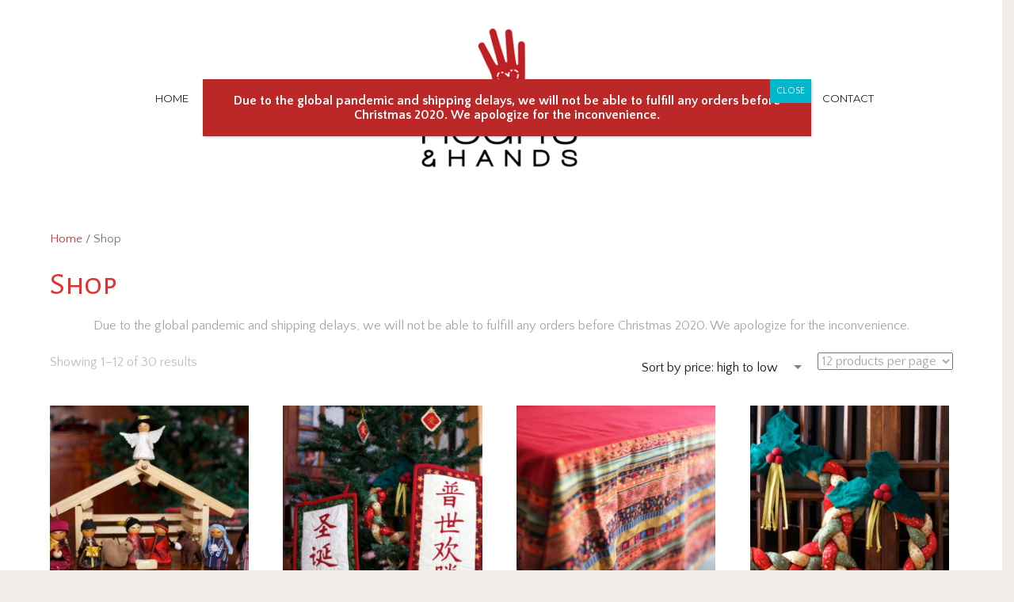

--- FILE ---
content_type: text/html; charset=UTF-8
request_url: https://heartsandhandsintl.com/shop/
body_size: 9736
content:

<!doctype html>
<html lang="en" >
<head>
	<meta charset="UTF-8">
	<link rel="profile" href="http://gmpg.org/xfn/11">
	<link rel="pingback" href="https://heartsandhandsintl.com/xmlrpc.php">
	<meta name="viewport" content="width=device-width, initial-scale=1">
	<title>Shop | Hearts &amp; Hands</title>
<script type="text/javascript" >function ctSetCookie___from_backend(c_name, value) {document.cookie = c_name + "=" + encodeURIComponent(value) + "; path=/; samesite=lax";}ctSetCookie___from_backend('ct_checkjs', 'c0669a8741b1e286a55c9de8730676bc9f89a8455ad32748001ea9fbb5fb9bc4', '0');</script><link rel='dns-prefetch' href='//fonts.googleapis.com' />
<link rel='dns-prefetch' href='//s.w.org' />
<link rel="alternate" type="application/rss+xml" title="Hearts &amp; Hands &raquo; Feed" href="https://heartsandhandsintl.com/feed/" />
<link rel="alternate" type="application/rss+xml" title="Hearts &amp; Hands &raquo; Comments Feed" href="https://heartsandhandsintl.com/comments/feed/" />
<link rel="alternate" type="application/rss+xml" title="Hearts &amp; Hands &raquo; Products Feed" href="https://heartsandhandsintl.com/shop/feed/" />
		<script type="text/javascript">
			window._wpemojiSettings = {"baseUrl":"https:\/\/s.w.org\/images\/core\/emoji\/11\/72x72\/","ext":".png","svgUrl":"https:\/\/s.w.org\/images\/core\/emoji\/11\/svg\/","svgExt":".svg","source":{"concatemoji":"https:\/\/heartsandhandsintl.com\/wp-includes\/js\/wp-emoji-release.min.js?ver=4.9.22"}};
			!function(e,a,t){var n,r,o,i=a.createElement("canvas"),p=i.getContext&&i.getContext("2d");function s(e,t){var a=String.fromCharCode;p.clearRect(0,0,i.width,i.height),p.fillText(a.apply(this,e),0,0);e=i.toDataURL();return p.clearRect(0,0,i.width,i.height),p.fillText(a.apply(this,t),0,0),e===i.toDataURL()}function c(e){var t=a.createElement("script");t.src=e,t.defer=t.type="text/javascript",a.getElementsByTagName("head")[0].appendChild(t)}for(o=Array("flag","emoji"),t.supports={everything:!0,everythingExceptFlag:!0},r=0;r<o.length;r++)t.supports[o[r]]=function(e){if(!p||!p.fillText)return!1;switch(p.textBaseline="top",p.font="600 32px Arial",e){case"flag":return s([55356,56826,55356,56819],[55356,56826,8203,55356,56819])?!1:!s([55356,57332,56128,56423,56128,56418,56128,56421,56128,56430,56128,56423,56128,56447],[55356,57332,8203,56128,56423,8203,56128,56418,8203,56128,56421,8203,56128,56430,8203,56128,56423,8203,56128,56447]);case"emoji":return!s([55358,56760,9792,65039],[55358,56760,8203,9792,65039])}return!1}(o[r]),t.supports.everything=t.supports.everything&&t.supports[o[r]],"flag"!==o[r]&&(t.supports.everythingExceptFlag=t.supports.everythingExceptFlag&&t.supports[o[r]]);t.supports.everythingExceptFlag=t.supports.everythingExceptFlag&&!t.supports.flag,t.DOMReady=!1,t.readyCallback=function(){t.DOMReady=!0},t.supports.everything||(n=function(){t.readyCallback()},a.addEventListener?(a.addEventListener("DOMContentLoaded",n,!1),e.addEventListener("load",n,!1)):(e.attachEvent("onload",n),a.attachEvent("onreadystatechange",function(){"complete"===a.readyState&&t.readyCallback()})),(n=t.source||{}).concatemoji?c(n.concatemoji):n.wpemoji&&n.twemoji&&(c(n.twemoji),c(n.wpemoji)))}(window,document,window._wpemojiSettings);
		</script>
		<style type="text/css">
img.wp-smiley,
img.emoji {
	display: inline !important;
	border: none !important;
	box-shadow: none !important;
	height: 1em !important;
	width: 1em !important;
	margin: 0 .07em !important;
	vertical-align: -0.1em !important;
	background: none !important;
	padding: 0 !important;
}
</style>
<link rel='stylesheet' id='popup-maker-site-css'  href='//heartsandhandsintl.com/wp-content/uploads/pum/pum-site-styles.css?generated=1607372051&#038;ver=1.8.10' type='text/css' media='all' />
<link rel='stylesheet' id='fw-googleFonts-css'  href='https://fonts.googleapis.com/css?family=Montserrat%3Aregular%2C700%7CAlegreya+Sans+SC%3Aregular%7CSaira+Semi+Condensed%3A100%7CCovered+By+Your+Grace%3Aregular%7CMerriweather%3A300%2C700%7CQuattrocento+Sans%3Aregular%2C700%7CMystery+Quest%3Aregular&#038;subset=latin%2Ccyrillic-ext%2Cvietnamese&#038;ver=4.9.22' type='text/css' media='all' />
<link rel='stylesheet' id='layerslider-css'  href='https://heartsandhandsintl.com/wp-content/uploads/hummingbird-assets/5133b1f53f5626f3f7fc88f4d1cae1fe-4.css' type='text/css' media='all' />
<link rel='stylesheet' id='contact-form-7-css'  href='https://heartsandhandsintl.com/wp-content/uploads/hummingbird-assets/bdac2e2b331fa988dec5a468724dec25-5.css' type='text/css' media='all' />
<link rel='stylesheet' id='rs-plugin-settings-css'  href='https://heartsandhandsintl.com/wp-content/uploads/hummingbird-assets/4fa23f0118ed4a8a21782b2cfe5df41c-2.css' type='text/css' media='all' />
<style id='rs-plugin-settings-inline-css' type='text/css'>
#rs-demo-id {}
</style>
<link rel='stylesheet' id='woocommerce-layout-css'  href='https://heartsandhandsintl.com/wp-content/uploads/hummingbird-assets/e412db9b9eb43c03a4bc62ea653fbaa1-2.css' type='text/css' media='all' />
<link rel='stylesheet' id='woocommerce-smallscreen-css'  href='https://heartsandhandsintl.com/wp-content/uploads/hummingbird-assets/c86cc9bad4f743b4a33112ab03369d90-2.css' type='text/css' media='only screen and (max-width: 768px)' />
<link rel='stylesheet' id='woocommerce-general-css'  href='https://heartsandhandsintl.com/wp-content/uploads/hummingbird-assets/c636ca879afb4309cf38bae7a3c5f7bf-1.css' type='text/css' media='all' />
<link rel='stylesheet' id='wpos-slick-style-css'  href='https://heartsandhandsintl.com/wp-content/uploads/hummingbird-assets/fc6af03b0fddc140aea04584a0441a0d-2.css' type='text/css' media='all' />
<link rel='stylesheet' id='wcpscwc_public_style-css'  href='https://heartsandhandsintl.com/wp-content/uploads/hummingbird-assets/32c8d9cddc0d42d73b2430a1cd4bbdd7-1.css' type='text/css' media='all' />
<link rel='stylesheet' id='parent-style-css'  href='https://heartsandhandsintl.com/wp-content/uploads/hummingbird-assets/5cf576cea2e3350078d93493c78fc1b9-1.css' type='text/css' media='all' />
<link rel='stylesheet' id='font-awesome-css'  href='https://heartsandhandsintl.com/wp-content/plugins/unyson/framework/static/libs/font-awesome/css/font-awesome.min.css?ver=2.7.22' type='text/css' media='all' />
<link rel='stylesheet' id='bootstrap-css'  href='https://heartsandhandsintl.com/wp-content/uploads/hummingbird-assets/5a4aa0f06199594fed851379759f9cb6-3.css' type='text/css' media='all' />
<link rel='stylesheet' id='fw-mmenu-css'  href='https://heartsandhandsintl.com/wp-content/uploads/hummingbird-assets/11cc227c3effbd6cf21275411845edb3-1.css' type='text/css' media='all' />
<link rel='stylesheet' id='the-core-style-css'  href='https://heartsandhandsintl.com/wp-content/uploads/hummingbird-assets/6473bb0499e17e9b7d85babe72087409-1.css' type='text/css' media='all' />
<link rel='stylesheet' id='fw-theme-style-css'  href='https://heartsandhandsintl.com/wp-content/uploads/hummingbird-assets/a64447560da586c56e8b214d71b370c2-1.css' type='text/css' media='all' />
<link rel='stylesheet' id='prettyPhoto-css'  href='https://heartsandhandsintl.com/wp-content/uploads/hummingbird-assets/d5d249cbeb095f6012ffd36d9f8520fe-2.css' type='text/css' media='all' />
<link rel='stylesheet' id='animate-css'  href='https://heartsandhandsintl.com/wp-content/uploads/hummingbird-assets/d24716bc682f3af23babc80d28840ecc-1.css' type='text/css' media='all' />
<!--n2css--><script type='text/javascript'>
/* <![CDATA[ */
var LS_Meta = {"v":"6.6.8"};
/* ]]> */
</script>
<script type='text/javascript' data-cfasync="false" src='https://heartsandhandsintl.com/wp-content/uploads/hummingbird-assets/f324c667d68ce8439d7073b307aa1a38-1.js'></script>
<script type='text/javascript' src='https://heartsandhandsintl.com/wp-content/uploads/hummingbird-assets/33da2f85b6683489116bedd58ce58ac0.js'></script>
<script type='text/javascript' src='https://heartsandhandsintl.com/wp-includes/js/jquery/jquery-migrate.min.js?ver=1.4.1'></script>
<script type='text/javascript' data-cfasync="false" src='https://heartsandhandsintl.com/wp-content/uploads/hummingbird-assets/3572403f62322493d4413efe1e028b2a-1.js'></script>
<script type='text/javascript' data-cfasync="false" src='https://heartsandhandsintl.com/wp-content/uploads/hummingbird-assets/6bb92887a3421fa027d616183bd1a533-1.js'></script>
<script type='text/javascript'>
/* <![CDATA[ */
var ctPublic = {"_ajax_nonce":"6da8f77d9a","_ajax_url":"https:\/\/heartsandhandsintl.com\/wp-admin\/admin-ajax.php"};
/* ]]> */
</script>
<script type='text/javascript' src='https://heartsandhandsintl.com/wp-content/plugins/cleantalk-spam-protect/js/apbct-public.min.js?ver=5.151.4'></script>
<script type='text/javascript'>
/* <![CDATA[ */
var ctNocache = {"ajaxurl":"https:\/\/heartsandhandsintl.com\/wp-admin\/admin-ajax.php","info_flag":"","set_cookies_flag":"","blog_home":"https:\/\/heartsandhandsintl.com\/"};
/* ]]> */
</script>
<script type='text/javascript' src='https://heartsandhandsintl.com/wp-content/plugins/cleantalk-spam-protect/js/cleantalk_nocache.min.js?ver=5.151.4'></script>
<script type='text/javascript' src='https://heartsandhandsintl.com/wp-content/plugins/revslider/public/assets/js/jquery.themepunch.tools.min.js?ver=5.4.7'></script>
<script type='text/javascript' src='https://heartsandhandsintl.com/wp-content/plugins/revslider/public/assets/js/jquery.themepunch.revolution.min.js?ver=5.4.7'></script>
<script type='text/javascript' src='https://heartsandhandsintl.com/wp-includes/js/jquery/ui/core.min.js?ver=1.11.4'></script>
<script type='text/javascript' src='https://heartsandhandsintl.com/wp-includes/js/jquery/ui/position.min.js?ver=1.11.4'></script>
<script type='text/javascript' src='https://heartsandhandsintl.com/wp-includes/js/imagesloaded.min.js?ver=3.2.0'></script>
<script type='text/javascript' src='https://heartsandhandsintl.com/wp-content/themes/the-core-parent/js/lib/modernizr.min.js?ver=1.0.31'></script>
<script type='text/javascript' src='https://heartsandhandsintl.com/wp-content/themes/the-core-parent/js/lib/bootstrap.min.js?ver=1.0.31'></script>
<script type='text/javascript' src='https://heartsandhandsintl.com/wp-content/themes/the-core-parent/js/jquery.touchSwipe.min.js?ver=1.0.31'></script>
<script type='text/javascript' src='https://heartsandhandsintl.com/wp-includes/js/jquery/ui/effect.min.js?ver=1.11.4'></script>
<script type='text/javascript' src='https://heartsandhandsintl.com/wp-content/uploads/hummingbird-assets/66f06332a896f971a8c4467a19409f90-1.js'></script>
<script type='text/javascript' src='https://heartsandhandsintl.com/wp-content/themes/the-core-parent/js/lib/respond.min.js?ver=1.0.31'></script>
<meta name="generator" content="Powered by LayerSlider 6.6.8 - Multi-Purpose, Responsive, Parallax, Mobile-Friendly Slider Plugin for WordPress." />
<!-- LayerSlider updates and docs at: https://layerslider.kreaturamedia.com -->
<link rel='https://api.w.org/' href='https://heartsandhandsintl.com/wp-json/' />
<link rel="EditURI" type="application/rsd+xml" title="RSD" href="https://heartsandhandsintl.com/xmlrpc.php?rsd" />
<link rel="wlwmanifest" type="application/wlwmanifest+xml" href="https://heartsandhandsintl.com/wp-includes/wlwmanifest.xml" /> 
<meta name="generator" content="WordPress 4.9.22" />
<meta name="generator" content="WooCommerce 3.6.5" />
<!-- SEO meta tags powered by SmartCrawl -->
<link rel="canonical" href="https://heartsandhandsintl.com/shop/" />
<meta name="description" content="Due to the global pandemic and shipping delays, we will not be able to fulfill any orders before Christmas 2020. We apologize for the inconvenience." />
<meta property="og:type" content="object" />
<meta property="og:url" content="https://heartsandhandsintl.com/shop/" />
<meta property="og:title" content="Shop | Hearts &amp; Hands" />
<meta property="og:description" content="Due to the global pandemic and shipping delays, we will not be able to fulfill any orders before Christmas 2020. We apologize for the inconvenience." />
<script type="application/ld+json">[{"@context":"http:\/\/schema.org","@type":"WebSite","about":"Helping the Deaf and Disabled","dateModified":"2020-12-07 18:51:57.000000","description":"Helping the Deaf and Disabled","encoding":"UTF-8","headline":"Hearts &amp; Hands","inLanguage":"en","name":"Hearts &amp; Hands","publisher":{"@type":"Organization","name":"Hearts &amp; Hands"},"url":"https:\/\/heartsandhandsintl.com"}]</script>
<!-- /SEO -->
		<style>
			.no-js img.lazyload { display: none; }
			figure.wp-block-image img.lazyloading { min-width: 150px; }
							.lazyload, .lazyloading { opacity: 0; }
				.lazyloaded {
					opacity: 1;
					transition: opacity 400ms;
					transition-delay: 0ms;
				}
					</style>
			<noscript><style>.woocommerce-product-gallery{ opacity: 1 !important; }</style></noscript>
	<meta name="generator" content="Powered by Slider Revolution 5.4.7 - responsive, Mobile-Friendly Slider Plugin for WordPress with comfortable drag and drop interface." />
<script type="text/javascript">function setREVStartSize(e){
				document.addEventListener("DOMContentLoaded", function() {
					try{ e.c=jQuery(e.c);var i=jQuery(window).width(),t=9999,r=0,n=0,l=0,f=0,s=0,h=0;
						if(e.responsiveLevels&&(jQuery.each(e.responsiveLevels,function(e,f){f>i&&(t=r=f,l=e),i>f&&f>r&&(r=f,n=e)}),t>r&&(l=n)),f=e.gridheight[l]||e.gridheight[0]||e.gridheight,s=e.gridwidth[l]||e.gridwidth[0]||e.gridwidth,h=i/s,h=h>1?1:h,f=Math.round(h*f),"fullscreen"==e.sliderLayout){var u=(e.c.width(),jQuery(window).height());if(void 0!=e.fullScreenOffsetContainer){var c=e.fullScreenOffsetContainer.split(",");if (c) jQuery.each(c,function(e,i){u=jQuery(i).length>0?u-jQuery(i).outerHeight(!0):u}),e.fullScreenOffset.split("%").length>1&&void 0!=e.fullScreenOffset&&e.fullScreenOffset.length>0?u-=jQuery(window).height()*parseInt(e.fullScreenOffset,0)/100:void 0!=e.fullScreenOffset&&e.fullScreenOffset.length>0&&(u-=parseInt(e.fullScreenOffset,0))}f=u}else void 0!=e.minHeight&&f<e.minHeight&&(f=e.minHeight);e.c.closest(".rev_slider_wrapper").css({height:f})					
					}catch(d){console.log("Failure at Presize of Slider:"+d)}
				});
			};</script>
</head>
<body class="archive post-type-archive post-type-archive-product woocommerce woocommerce-page woocommerce-no-js fw-side-boxed fw-website-align-center fw-section-space-md header-2 fw-top-bar-off fw-no-absolute-header fw-top-social-right  search-in-top-bar mobile-menu-item-align-left fw-logo-image fw-logo-no-retina fw-animation-mobile-off" itemscope="itemscope" itemtype="https://schema.org/WebPage">
				<div id="page" class="hfeed site">
			<header class="fw-header" itemscope="itemscope" itemtype="https://schema.org/WPHeader">
		<div class="fw-header-main">
		<div class="fw-container">
			<a href="#mobile-menu" class="mmenu-link"><i class="fa fa-navicon"></i></a>
			<div class="fw-nav-wrap fw-nav-left" itemscope="itemscope" itemtype="https://schema.org/SiteNavigationElement" role="navigation">
				<nav id="fw-menu-primary" class="fw-site-navigation primary-navigation"><ul id="menu-main-menu-left" class="fw-nav-menu"><li id="menu-item-9" class="id-link menu-item menu-item-type-custom menu-item-object-custom menu-item-home menu-item-9 anchor"><a href="http://heartsandhandsintl.com/#home" >HOME</a></li>
<li id="menu-item-10" class="id-link menu-item menu-item-type-custom menu-item-object-custom menu-item-home menu-item-has-children menu-item-10 anchor"><a href="http://heartsandhandsintl.com/#about" >ABOUT</a>
<ul class="sub-menu">
	<li id="menu-item-353" class="menu-item menu-item-type-post_type menu-item-object-page menu-item-353"><a href="https://heartsandhandsintl.com/stories/" >Stories</a></li>
	<li id="menu-item-379" class="menu-item menu-item-type-post_type menu-item-object-page menu-item-379"><a href="https://heartsandhandsintl.com/photos/" >Photos</a></li>
</ul>
</li>
<li id="menu-item-11" class="id-link menu-item menu-item-type-custom menu-item-object-custom menu-item-home current-menu-ancestor current-menu-parent menu-item-has-children menu-item-11 anchor"><a href="http://heartsandhandsintl.com/#customization" >PRODUCTS</a>
<ul class="sub-menu">
	<li id="menu-item-922" class="menu-item menu-item-type-custom menu-item-object-custom current-menu-item menu-item-922"><a href="http://heartsandhandsintl.com/shop/" >All Products</a></li>
	<li id="menu-item-921" class="menu-item menu-item-type-custom menu-item-object-custom menu-item-921"><a href="http://heartsandhandsintl.com/product-category/christmas-special-occasions/" >Seasonal</a></li>
</ul>
</li>
</ul></nav>			</div>
										<div class="fw-wrap-logo">
				
												<a href="https://heartsandhandsintl.com/" class="fw-site-logo">
								<img src="//heartsandhandsintl.com/wp-content/uploads/2018/02/heartsHandsLogo-transparent-e1535407312922.png" alt="Hearts &amp; Hands" />
							</a>
						
							</div>
						<div class="fw-nav-wrap fw-nav-right" itemscope="itemscope" itemtype="https://schema.org/SiteNavigationElement" role="navigation">
				<nav id="fw-menu-secondary" class="fw-site-navigation secondary-navigation"><ul id="menu-main-menu-right" class="fw-nav-menu"><li id="menu-item-12" class="id-link menu-item menu-item-type-custom menu-item-object-custom menu-item-home menu-item-12 anchor"><a href="http://heartsandhandsintl.com/#involved" >GET INVOLVED</a></li>
<li id="menu-item-778" class="id-link menu-item menu-item-type-post_type menu-item-object-page menu-item-has-children current-menu-item current_page_item menu-item-778"><a href="https://heartsandhandsintl.com/shop/" >SHOP</a>
<ul class="sub-menu">
	<li id="menu-item-197" class="menu-item menu-item-type-post_type menu-item-object-page menu-item-197"><a href="https://heartsandhandsintl.com/cart/" >Cart</a></li>
	<li id="menu-item-196" class="menu-item menu-item-type-post_type menu-item-object-page menu-item-196"><a href="https://heartsandhandsintl.com/checkout/" >Checkout</a></li>
	<li id="menu-item-343" class="menu-item menu-item-type-post_type menu-item-object-page menu-item-343"><a href="https://heartsandhandsintl.com/faq/" >FAQ</a></li>
</ul>
</li>
<li id="menu-item-14" class="id-link menu-item menu-item-type-custom menu-item-object-custom menu-item-14"><a href="http://heartsandhandsintl.com/contact" >CONTACT</a></li>
</ul></nav>			</div>
		</div>
	</div>
	</header>
<nav id="mobile-menu"><ul><li  class="id-link menu-item menu-item-type-custom menu-item-object-custom menu-item-home anchor"><a href="http://heartsandhandsintl.com/#home">HOME</a></li><li  class="id-link menu-item menu-item-type-custom menu-item-object-custom menu-item-home menu-item-has-children anchor"><a href="http://heartsandhandsintl.com/#about">ABOUT</a><ul class="sub-menu">	<li  class="menu-item menu-item-type-post_type menu-item-object-page"><a href="https://heartsandhandsintl.com/stories/">Stories</a></li>	<li  class="menu-item menu-item-type-post_type menu-item-object-page"><a href="https://heartsandhandsintl.com/photos/">Photos</a></li></ul></li><li  class="id-link menu-item menu-item-type-custom menu-item-object-custom menu-item-home current-menu-ancestor current-menu-parent menu-item-has-children anchor"><a href="http://heartsandhandsintl.com/#customization">PRODUCTS</a><ul class="sub-menu">	<li  class="menu-item menu-item-type-custom menu-item-object-custom current-menu-item"><a href="http://heartsandhandsintl.com/shop/">All Products</a></li>	<li  class="menu-item menu-item-type-custom menu-item-object-custom"><a href="http://heartsandhandsintl.com/product-category/christmas-special-occasions/">Seasonal</a></li></ul></li><li  class="id-link menu-item menu-item-type-custom menu-item-object-custom menu-item-home anchor"><a href="http://heartsandhandsintl.com/#involved">GET INVOLVED</a></li><li  class="id-link menu-item menu-item-type-post_type menu-item-object-page menu-item-has-children current-menu-item current_page_item"><a href="https://heartsandhandsintl.com/shop/">SHOP</a><ul class="sub-menu">	<li  class="menu-item menu-item-type-post_type menu-item-object-page"><a href="https://heartsandhandsintl.com/cart/">Cart</a></li>	<li  class="menu-item menu-item-type-post_type menu-item-object-page"><a href="https://heartsandhandsintl.com/checkout/">Checkout</a></li>	<li  class="menu-item menu-item-type-post_type menu-item-object-page"><a href="https://heartsandhandsintl.com/faq/">FAQ</a></li></ul></li><li  class="id-link menu-item menu-item-type-custom menu-item-object-custom"><a href="http://heartsandhandsintl.com/contact">CONTACT</a></li></ul></nav>			<div id="main" class="site-main">			<div class="no-header-image"></div>
				<section class="fw-main-row ">
		<div class="fw-container">
		<div class="fw-row">
		<div class="fw-content-area col-md-12">
		<div class="fw-col-inner">

		<nav class="woocommerce-breadcrumb"><a href="https://heartsandhandsintl.com/">Home</a>&nbsp;&#47;&nbsp;Shop</nav><header class="woocommerce-products-header">
			<h1 class="woocommerce-products-header__title page-title">Shop</h1>
	
	<div class="page-description"><p style="text-align: center;">Due to the global pandemic and shipping delays, we will not be able to fulfill any orders before Christmas 2020. We apologize for the inconvenience.</p>
<p><!-- 5539b7d05d448baf8adf0385c17e7148 --></p>
</div></header>
<div class="woocommerce-notices-wrapper"></div><p class="woocommerce-result-count">
	Showing 1&ndash;12 of 30 results</p>
<form method="post" action="" style='float: right; margin-left: 5px;' class="form-wppp-select products-per-page"><select name="ppp" onchange="this.form.submit()" class="select wppp-select"><option value="12"  selected='selected'>12 products per page</option><option value="24" >24 products per page</option><option value="36" >36 products per page</option></select></form><form class="woocommerce-ordering" method="get">
	<select name="orderby" class="orderby" aria-label="Shop order">
					<option value="popularity" >Sort by popularity</option>
					<option value="date" >Sort by latest</option>
					<option value="price" >Sort by price: low to high</option>
					<option value="price-desc"  selected='selected'>Sort by price: high to low</option>
			</select>
	<input type="hidden" name="paged" value="1" />
	</form>
<ul class="products columns-4">
<li class="product type-product post-791 status-publish first instock product_cat-christmas-special-occasions has-post-thumbnail shipping-taxable purchasable product-type-simple">
	<a href="https://heartsandhandsintl.com/product/nativity-ornaments/" class="woocommerce-LoopProduct-link woocommerce-loop-product__link"><img width="300" height="300" src="https://heartsandhandsintl.com/wp-content/uploads/2018/05/Wood-Crafted-Nativity-Scene-1-300x300.jpg" class="attachment-woocommerce_thumbnail size-woocommerce_thumbnail" alt="" srcset="https://heartsandhandsintl.com/wp-content/uploads/2018/05/Wood-Crafted-Nativity-Scene-1-300x300.jpg 300w, https://heartsandhandsintl.com/wp-content/uploads/2018/05/Wood-Crafted-Nativity-Scene-1-150x150.jpg 150w, https://heartsandhandsintl.com/wp-content/uploads/2018/05/Wood-Crafted-Nativity-Scene-1-600x600.jpg 600w, https://heartsandhandsintl.com/wp-content/uploads/2018/05/Wood-Crafted-Nativity-Scene-1-e1536094459894-100x100.jpg 100w" sizes="(max-width: 300px) 100vw, 300px" /><h2 class="woocommerce-loop-product__title">Nativity Ornaments</h2>
	<span class="price"><span class="woocommerce-Price-amount amount"><span class="woocommerce-Price-currencySymbol">&#36;</span>65.00</span></span>
</a><a href="/shop/?add-to-cart=791" data-quantity="1" class="button product_type_simple add_to_cart_button ajax_add_to_cart" data-product_id="791" data-product_sku="02-009" aria-label="Add &ldquo;Nativity Ornaments&rdquo; to your cart" rel="nofollow">Add to cart</a></li>
<li class="product type-product post-1068 status-publish instock product_cat-christmas-special-occasions has-post-thumbnail shipping-taxable purchasable product-type-simple">
	<a href="https://heartsandhandsintl.com/product/joy-to-the-world-quilt-ch/" class="woocommerce-LoopProduct-link woocommerce-loop-product__link"><img width="300" height="300" src="https://heartsandhandsintl.com/wp-content/uploads/2018/09/Joy-to-the-World-CH-300x300.jpg" class="attachment-woocommerce_thumbnail size-woocommerce_thumbnail" alt="" srcset="https://heartsandhandsintl.com/wp-content/uploads/2018/09/Joy-to-the-World-CH-300x300.jpg 300w, https://heartsandhandsintl.com/wp-content/uploads/2018/09/Joy-to-the-World-CH-150x150.jpg 150w, https://heartsandhandsintl.com/wp-content/uploads/2018/09/Joy-to-the-World-CH-100x100.jpg 100w" sizes="(max-width: 300px) 100vw, 300px" /><h2 class="woocommerce-loop-product__title">Joy To The World &#8211; CH</h2>
	<span class="price"><span class="woocommerce-Price-amount amount"><span class="woocommerce-Price-currencySymbol">&#36;</span>18.00</span></span>
</a><a href="/shop/?add-to-cart=1068" data-quantity="1" class="button product_type_simple add_to_cart_button ajax_add_to_cart" data-product_id="1068" data-product_sku="02-001" aria-label="Add &ldquo;Joy To The World - CH&rdquo; to your cart" rel="nofollow">Add to cart</a></li>
<li class="product type-product post-815 status-publish instock product_cat-christmas-special-occasions product_cat-household-gifts has-post-thumbnail shipping-taxable purchasable product-type-simple">
	<a href="https://heartsandhandsintl.com/product/christmas-table-cloth/" class="woocommerce-LoopProduct-link woocommerce-loop-product__link"><img width="300" height="300" src="https://heartsandhandsintl.com/wp-content/uploads/2018/08/Christmas-Table-Cloth-3-min-300x300.jpg" class="attachment-woocommerce_thumbnail size-woocommerce_thumbnail" alt="" srcset="https://heartsandhandsintl.com/wp-content/uploads/2018/08/Christmas-Table-Cloth-3-min-300x300.jpg 300w, https://heartsandhandsintl.com/wp-content/uploads/2018/08/Christmas-Table-Cloth-3-min-150x150.jpg 150w, https://heartsandhandsintl.com/wp-content/uploads/2018/08/Christmas-Table-Cloth-3-min-120x120.jpg 120w, https://heartsandhandsintl.com/wp-content/uploads/2018/08/Christmas-Table-Cloth-3-min-800x800.jpg 800w, https://heartsandhandsintl.com/wp-content/uploads/2018/08/Christmas-Table-Cloth-3-min-600x600.jpg 600w" sizes="(max-width: 300px) 100vw, 300px" /><h2 class="woocommerce-loop-product__title">Christmas Table Cloth</h2>
	<span class="price"><span class="woocommerce-Price-amount amount"><span class="woocommerce-Price-currencySymbol">&#36;</span>18.00</span></span>
</a><a href="/shop/?add-to-cart=815" data-quantity="1" class="button product_type_simple add_to_cart_button ajax_add_to_cart" data-product_id="815" data-product_sku="02-014" aria-label="Add &ldquo;Christmas Table Cloth&rdquo; to your cart" rel="nofollow">Add to cart</a></li>
<li class="product type-product post-812 status-publish last instock product_cat-christmas-special-occasions has-post-thumbnail shipping-taxable purchasable product-type-simple">
	<a href="https://heartsandhandsintl.com/product/small-silk-wreath/" class="woocommerce-LoopProduct-link woocommerce-loop-product__link"><img width="300" height="300" src="https://heartsandhandsintl.com/wp-content/uploads/2018/05/Christmas-Wreaths-300x300.jpg" class="attachment-woocommerce_thumbnail size-woocommerce_thumbnail" alt="" srcset="https://heartsandhandsintl.com/wp-content/uploads/2018/05/Christmas-Wreaths-300x300.jpg 300w, https://heartsandhandsintl.com/wp-content/uploads/2018/05/Christmas-Wreaths-150x150.jpg 150w, https://heartsandhandsintl.com/wp-content/uploads/2018/05/Christmas-Wreaths-600x600.jpg 600w" sizes="(max-width: 300px) 100vw, 300px" /><h2 class="woocommerce-loop-product__title">Small Silk Wreath</h2>
	<span class="price"><span class="woocommerce-Price-amount amount"><span class="woocommerce-Price-currencySymbol">&#36;</span>18.00</span></span>
</a><a href="/shop/?add-to-cart=812" data-quantity="1" class="button product_type_simple add_to_cart_button ajax_add_to_cart" data-product_id="812" data-product_sku="02-012" aria-label="Add &ldquo;Small Silk Wreath&rdquo; to your cart" rel="nofollow">Add to cart</a></li>
<li class="product type-product post-811 status-publish first instock product_cat-christmas-special-occasions has-post-thumbnail shipping-taxable purchasable product-type-simple">
	<a href="https://heartsandhandsintl.com/product/silk-nativity/" class="woocommerce-LoopProduct-link woocommerce-loop-product__link"><img width="300" height="300" src="https://heartsandhandsintl.com/wp-content/uploads/2018/05/Silk-Nativity-300x300.jpg" class="attachment-woocommerce_thumbnail size-woocommerce_thumbnail" alt="" srcset="https://heartsandhandsintl.com/wp-content/uploads/2018/05/Silk-Nativity-300x300.jpg 300w, https://heartsandhandsintl.com/wp-content/uploads/2018/05/Silk-Nativity-150x150.jpg 150w, https://heartsandhandsintl.com/wp-content/uploads/2018/05/Silk-Nativity-600x600.jpg 600w" sizes="(max-width: 300px) 100vw, 300px" /><h2 class="woocommerce-loop-product__title">Silk Nativity</h2>
	<span class="price"><span class="woocommerce-Price-amount amount"><span class="woocommerce-Price-currencySymbol">&#36;</span>18.00</span></span>
</a><a href="/shop/?add-to-cart=811" data-quantity="1" class="button product_type_simple add_to_cart_button ajax_add_to_cart" data-product_id="811" data-product_sku="02-011" aria-label="Add &ldquo;Silk Nativity&rdquo; to your cart" rel="nofollow">Add to cart</a></li>
<li class="product type-product post-790 status-publish instock product_cat-christmas-special-occasions has-post-thumbnail shipping-taxable purchasable product-type-simple">
	<a href="https://heartsandhandsintl.com/product/quilt-christmas-tree/" class="woocommerce-LoopProduct-link woocommerce-loop-product__link"><img width="300" height="300" src="https://heartsandhandsintl.com/wp-content/uploads/2018/05/Christmas-Tree-2-300x300.jpg" class="attachment-woocommerce_thumbnail size-woocommerce_thumbnail" alt="" srcset="https://heartsandhandsintl.com/wp-content/uploads/2018/05/Christmas-Tree-2-300x300.jpg 300w, https://heartsandhandsintl.com/wp-content/uploads/2018/05/Christmas-Tree-2-150x150.jpg 150w" sizes="(max-width: 300px) 100vw, 300px" /><h2 class="woocommerce-loop-product__title">Quilt Christmas Tree</h2>
	<span class="price"><span class="woocommerce-Price-amount amount"><span class="woocommerce-Price-currencySymbol">&#36;</span>18.00</span></span>
</a><a href="/shop/?add-to-cart=790" data-quantity="1" class="button product_type_simple add_to_cart_button ajax_add_to_cart" data-product_id="790" data-product_sku="02-008" aria-label="Add &ldquo;Quilt Christmas Tree&rdquo; to your cart" rel="nofollow">Add to cart</a></li>
<li class="product type-product post-789 status-publish instock product_cat-christmas-special-occasions has-post-thumbnail shipping-taxable purchasable product-type-simple">
	<a href="https://heartsandhandsintl.com/product/plush-reindeer-large/" class="woocommerce-LoopProduct-link woocommerce-loop-product__link"><img width="300" height="300" src="https://heartsandhandsintl.com/wp-content/uploads/2018/05/Velvet-Reindeers-1-300x300.jpg" class="attachment-woocommerce_thumbnail size-woocommerce_thumbnail" alt="" srcset="https://heartsandhandsintl.com/wp-content/uploads/2018/05/Velvet-Reindeers-1-300x300.jpg 300w, https://heartsandhandsintl.com/wp-content/uploads/2018/05/Velvet-Reindeers-1-150x150.jpg 150w, https://heartsandhandsintl.com/wp-content/uploads/2018/05/Velvet-Reindeers-1-600x600.jpg 600w" sizes="(max-width: 300px) 100vw, 300px" /><h2 class="woocommerce-loop-product__title">Plush Reindeer &#8211; Large</h2>
	<span class="price"><span class="woocommerce-Price-amount amount"><span class="woocommerce-Price-currencySymbol">&#36;</span>18.00</span></span>
</a><a href="/shop/?add-to-cart=789" data-quantity="1" class="button product_type_simple add_to_cart_button ajax_add_to_cart" data-product_id="789" data-product_sku="02-007" aria-label="Add &ldquo;Plush Reindeer - Large&rdquo; to your cart" rel="nofollow">Add to cart</a></li>
<li class="product type-product post-819 status-publish last instock product_cat-christmas-special-occasions product_cat-household-gifts has-post-thumbnail shipping-taxable purchasable product-type-simple">
	<a href="https://heartsandhandsintl.com/product/silk-pillow-case/" class="woocommerce-LoopProduct-link woocommerce-loop-product__link"><img width="300" height="300" src="https://heartsandhandsintl.com/wp-content/uploads/2018/05/Pillow-Cases-Chinese-Silk-1-300x300.jpg" class="attachment-woocommerce_thumbnail size-woocommerce_thumbnail" alt="" srcset="https://heartsandhandsintl.com/wp-content/uploads/2018/05/Pillow-Cases-Chinese-Silk-1-300x300.jpg 300w, https://heartsandhandsintl.com/wp-content/uploads/2018/05/Pillow-Cases-Chinese-Silk-1-150x150.jpg 150w, https://heartsandhandsintl.com/wp-content/uploads/2018/05/Pillow-Cases-Chinese-Silk-1-600x600.jpg 600w" sizes="(max-width: 300px) 100vw, 300px" /><h2 class="woocommerce-loop-product__title">Silk Pillow Case</h2>
	<span class="price"><span class="woocommerce-Price-amount amount"><span class="woocommerce-Price-currencySymbol">&#36;</span>15.00</span></span>
</a><a href="/shop/?add-to-cart=819" data-quantity="1" class="button product_type_simple add_to_cart_button ajax_add_to_cart" data-product_id="819" data-product_sku="01-005" aria-label="Add &ldquo;Silk Pillow Case&rdquo; to your cart" rel="nofollow">Add to cart</a></li>
<li class="product type-product post-820 status-publish first instock product_cat-bags-accessories product_cat-christmas-special-occasions has-post-thumbnail shipping-taxable purchasable product-type-simple">
	<a href="https://heartsandhandsintl.com/product/foldover-clutch/" class="woocommerce-LoopProduct-link woocommerce-loop-product__link"><img width="300" height="300" src="https://heartsandhandsintl.com/wp-content/uploads/2018/05/Foldover-Clutch-2-2-300x300.jpg" class="attachment-woocommerce_thumbnail size-woocommerce_thumbnail" alt="" srcset="https://heartsandhandsintl.com/wp-content/uploads/2018/05/Foldover-Clutch-2-2-300x300.jpg 300w, https://heartsandhandsintl.com/wp-content/uploads/2018/05/Foldover-Clutch-2-2-150x150.jpg 150w, https://heartsandhandsintl.com/wp-content/uploads/2018/05/Foldover-Clutch-2-2-600x600.jpg 600w" sizes="(max-width: 300px) 100vw, 300px" /><h2 class="woocommerce-loop-product__title">Foldover Clutch</h2>
	<span class="price"><span class="woocommerce-Price-amount amount"><span class="woocommerce-Price-currencySymbol">&#36;</span>12.00</span></span>
</a><a href="/shop/?add-to-cart=820" data-quantity="1" class="button product_type_simple add_to_cart_button ajax_add_to_cart" data-product_id="820" data-product_sku="01-006" aria-label="Add &ldquo;Foldover Clutch&rdquo; to your cart" rel="nofollow">Add to cart</a></li>
<li class="product type-product post-797 status-publish instock product_cat-christmas-special-occasions has-post-thumbnail shipping-taxable purchasable product-type-simple">
	<a href="https://heartsandhandsintl.com/product/christmas-angel-apron/" class="woocommerce-LoopProduct-link woocommerce-loop-product__link"><img width="300" height="300" src="https://heartsandhandsintl.com/wp-content/uploads/2018/08/Christmas-Angel-Apron-1-min-1-300x300.jpg" class="attachment-woocommerce_thumbnail size-woocommerce_thumbnail" alt="" srcset="https://heartsandhandsintl.com/wp-content/uploads/2018/08/Christmas-Angel-Apron-1-min-1-300x300.jpg 300w, https://heartsandhandsintl.com/wp-content/uploads/2018/08/Christmas-Angel-Apron-1-min-1-150x150.jpg 150w, https://heartsandhandsintl.com/wp-content/uploads/2018/08/Christmas-Angel-Apron-1-min-1-120x120.jpg 120w, https://heartsandhandsintl.com/wp-content/uploads/2018/08/Christmas-Angel-Apron-1-min-1-800x800.jpg 800w, https://heartsandhandsintl.com/wp-content/uploads/2018/08/Christmas-Angel-Apron-1-min-1-600x600.jpg 600w" sizes="(max-width: 300px) 100vw, 300px" /><h2 class="woocommerce-loop-product__title">Christmas Angel Apron</h2>
	<span class="price"><span class="woocommerce-Price-amount amount"><span class="woocommerce-Price-currencySymbol">&#36;</span>12.00</span></span>
</a><a href="/shop/?add-to-cart=797" data-quantity="1" class="button product_type_simple add_to_cart_button ajax_add_to_cart" data-product_id="797" data-product_sku="02-010" aria-label="Add &ldquo;Christmas Angel Apron&rdquo; to your cart" rel="nofollow">Add to cart</a></li>
<li class="product type-product post-813 status-publish instock product_cat-children product_cat-christmas-special-occasions has-post-thumbnail shipping-taxable purchasable product-type-simple">
	<a href="https://heartsandhandsintl.com/product/plush-bunny/" class="woocommerce-LoopProduct-link woocommerce-loop-product__link"><img width="300" height="300" src="https://heartsandhandsintl.com/wp-content/uploads/2018/05/Plush-Bunnies-1-300x300.jpg" class="attachment-woocommerce_thumbnail size-woocommerce_thumbnail" alt="" srcset="https://heartsandhandsintl.com/wp-content/uploads/2018/05/Plush-Bunnies-1-300x300.jpg 300w, https://heartsandhandsintl.com/wp-content/uploads/2018/05/Plush-Bunnies-1-150x150.jpg 150w, https://heartsandhandsintl.com/wp-content/uploads/2018/05/Plush-Bunnies-1-600x600.jpg 600w" sizes="(max-width: 300px) 100vw, 300px" /><h2 class="woocommerce-loop-product__title">Plush Bunny</h2>
	<span class="price"><span class="woocommerce-Price-amount amount"><span class="woocommerce-Price-currencySymbol">&#36;</span>10.00</span></span>
</a><a href="/shop/?add-to-cart=813" data-quantity="1" class="button product_type_simple add_to_cart_button ajax_add_to_cart" data-product_id="813" data-product_sku="01-003" aria-label="Add &ldquo;Plush Bunny&rdquo; to your cart" rel="nofollow">Add to cart</a></li>
<li class="product type-product post-825 status-publish last instock product_cat-cards product_cat-christmas-special-occasions has-post-thumbnail shipping-taxable purchasable product-type-simple">
	<a href="https://heartsandhandsintl.com/product/greeting-card/" class="woocommerce-LoopProduct-link woocommerce-loop-product__link"><img width="300" height="300" src="https://heartsandhandsintl.com/wp-content/uploads/2018/05/Hello-Card-300x300.jpg" class="attachment-woocommerce_thumbnail size-woocommerce_thumbnail" alt="" srcset="https://heartsandhandsintl.com/wp-content/uploads/2018/05/Hello-Card-300x300.jpg 300w, https://heartsandhandsintl.com/wp-content/uploads/2018/05/Hello-Card-150x150.jpg 150w, https://heartsandhandsintl.com/wp-content/uploads/2018/05/Hello-Card-600x600.jpg 600w" sizes="(max-width: 300px) 100vw, 300px" /><h2 class="woocommerce-loop-product__title">Greeting Card</h2>
	<span class="price"><span class="woocommerce-Price-amount amount"><span class="woocommerce-Price-currencySymbol">&#36;</span>9.00</span></span>
</a><a href="/shop/?add-to-cart=825" data-quantity="1" class="button product_type_simple add_to_cart_button ajax_add_to_cart" data-product_id="825" data-product_sku="01-011" aria-label="Add &ldquo;Greeting Card&rdquo; to your cart" rel="nofollow">Add to cart</a></li>
</ul>
<nav class="woocommerce-pagination">
	<span aria-current='page' class='page-numbers current'>1</span>
<a class='page-numbers' href='https://heartsandhandsintl.com/shop/page/2/'>2</a>
<a class='page-numbers' href='https://heartsandhandsintl.com/shop/page/3/'>3</a>
<a class="next page-numbers" href="https://heartsandhandsintl.com/shop/page/2/"><strong>Next</strong><i class="fa fa-angle-right"></i></a></nav>
<form method="post" action="" style='float: right; margin-left: 5px;' class="form-wppp-select products-per-page"><select name="ppp" onchange="this.form.submit()" class="select wppp-select"><option value="12"  selected='selected'>12 products per page</option><option value="24" >24 products per page</option><option value="36" >36 products per page</option></select></form>		</div>
		</div><!-- /.content-area-->
				</div><!-- /.row-->
		</div><!-- /.container-->
		</section>
				</div><!-- /.site-main -->

		<!-- Footer -->
		<footer id="colophon" class="site-footer fw-footer " itemscope="itemscope" itemtype="https://schema.org/WPFooter">
					
			<div class="fw-footer-middle  ">
				<div class="fw-container">
						<nav id="fw-footer-menu" class="fw-footer-menu"><ul id="menu-footer-menu" class=""><li id="menu-item-15" class="menu-item menu-item-type-custom menu-item-object-custom menu-item-home menu-item-15 anchor"><a href="http://heartsandhandsintl.com/#home" >HOME</a></li>
<li id="menu-item-16" class="menu-item menu-item-type-custom menu-item-object-custom menu-item-home menu-item-16 anchor"><a href="http://heartsandhandsintl.com/#about" >ABOUT</a></li>
<li id="menu-item-17" class="menu-item menu-item-type-custom menu-item-object-custom menu-item-home menu-item-17 anchor"><a href="http://heartsandhandsintl.com/#customization" >PRODUCTS</a></li>
<li id="menu-item-18" class="menu-item menu-item-type-custom menu-item-object-custom menu-item-home menu-item-18 anchor"><a href="http://heartsandhandsintl.com/#prices" >GET INVOLVED</a></li>
<li id="menu-item-979" class="menu-item menu-item-type-custom menu-item-object-custom current-menu-item menu-item-979"><a href="http://heartsandhandsintl.com/shop/" >SHOP</a></li>
<li id="menu-item-20" class="menu-item menu-item-type-custom menu-item-object-custom menu-item-home menu-item-20 anchor"><a href="http://heartsandhandsintl.com/#contact" >CONTACT</a></li>
</ul></nav>		</div>
	</div>

		<div class="fw-footer-bar fw-copyright-center">
			<div class="fw-container">
												<div class="fw-copyright">Copyright ©2019 . All Rights Reserved</div>
			</div>
		</div>
			</footer>
	</div><!-- /#page -->
<div id="pum-2352" class="pum pum-overlay pum-theme-830 pum-theme-default-theme popmake-overlay pum-click-to-close auto_open click_open" data-popmake="{&quot;id&quot;:2352,&quot;slug&quot;:&quot;covid-shipping-delays-2020&quot;,&quot;theme_id&quot;:830,&quot;cookies&quot;:[{&quot;event&quot;:&quot;on_popup_close&quot;,&quot;settings&quot;:{&quot;name&quot;:&quot;pum-2352&quot;,&quot;key&quot;:&quot;&quot;,&quot;session&quot;:true,&quot;time&quot;:&quot;1 Day&quot;,&quot;path&quot;:true}}],&quot;triggers&quot;:[{&quot;type&quot;:&quot;auto_open&quot;,&quot;settings&quot;:{&quot;cookie_name&quot;:[&quot;pum-2352&quot;],&quot;delay&quot;:&quot;500&quot;}},{&quot;type&quot;:&quot;click_open&quot;,&quot;settings&quot;:{&quot;extra_selectors&quot;:&quot;&quot;,&quot;cookie_name&quot;:null}}],&quot;mobile_disabled&quot;:null,&quot;tablet_disabled&quot;:null,&quot;meta&quot;:{&quot;display&quot;:{&quot;stackable&quot;:false,&quot;overlay_disabled&quot;:false,&quot;scrollable_content&quot;:false,&quot;disable_reposition&quot;:false,&quot;size&quot;:&quot;medium&quot;,&quot;responsive_min_width&quot;:&quot;0%&quot;,&quot;responsive_min_width_unit&quot;:false,&quot;responsive_max_width&quot;:&quot;100%&quot;,&quot;responsive_max_width_unit&quot;:false,&quot;custom_width&quot;:&quot;640px&quot;,&quot;custom_width_unit&quot;:false,&quot;custom_height&quot;:&quot;380px&quot;,&quot;custom_height_unit&quot;:false,&quot;custom_height_auto&quot;:false,&quot;location&quot;:&quot;center top&quot;,&quot;position_from_trigger&quot;:false,&quot;position_top&quot;:&quot;100&quot;,&quot;position_left&quot;:&quot;0&quot;,&quot;position_bottom&quot;:&quot;0&quot;,&quot;position_right&quot;:&quot;0&quot;,&quot;position_fixed&quot;:false,&quot;animation_type&quot;:&quot;fade&quot;,&quot;animation_speed&quot;:&quot;350&quot;,&quot;animation_origin&quot;:&quot;center top&quot;,&quot;overlay_zindex&quot;:false,&quot;zindex&quot;:&quot;1999999999&quot;},&quot;close&quot;:{&quot;text&quot;:&quot;&quot;,&quot;button_delay&quot;:&quot;0&quot;,&quot;overlay_click&quot;:&quot;1&quot;,&quot;esc_press&quot;:&quot;1&quot;,&quot;f4_press&quot;:false},&quot;click_open&quot;:[]}}" role="dialog" aria-hidden="true" >

	<div id="popmake-2352" class="pum-container popmake theme-830 pum-responsive pum-responsive-medium responsive size-medium">

				

				

		

				<div class="pum-content popmake-content">
			<div class="fw-row">
<div id="column-5fce728545a0a" class="fw-col-sm-12 fw-mobile-hide-element tf-sh-b8d7d1de06925e60151156308f9cd920 fw-col-no-padding">
<div class="fw-wrap-col-inner clearfix ">
<div class="fw-col-inner">
<div class="fw-text-box tf-sh-7488bcd8c558ad2d3a4372f2698216ea ">
<div class="fw-text-inner">
<p style="text-align: center;"><strong>Due to the global pandemic and shipping delays, we will not be able to fulfill any orders before Christmas 2020. We apologize for the inconvenience.</strong></p>
</div>
</div>
</div>
</div>
</div>
</div>
		</div>


				

				            <button type="button" class="pum-close popmake-close" aria-label="Close">
			CLOSE            </button>
		
	</div>

</div>
<script type="application/ld+json">{"@context":"https:\/\/schema.org\/","@type":"BreadcrumbList","itemListElement":[{"@type":"ListItem","position":1,"item":{"name":"Home","@id":"https:\/\/heartsandhandsintl.com\/"}},{"@type":"ListItem","position":2,"item":{"name":"Shop","@id":"https:\/\/heartsandhandsintl.com\/shop\/"}}]}</script>	<script type="text/javascript">
		var c = document.body.className;
		c = c.replace(/woocommerce-no-js/, 'woocommerce-js');
		document.body.className = c;
	</script>
	<script type='text/javascript'>
/* <![CDATA[ */
var wpcf7 = {"apiSettings":{"root":"https:\/\/heartsandhandsintl.com\/wp-json\/contact-form-7\/v1","namespace":"contact-form-7\/v1"},"recaptcha":{"messages":{"empty":"Please verify that you are not a robot."}},"cached":"1"};
/* ]]> */
</script>
<script type='text/javascript' src='https://heartsandhandsintl.com/wp-content/uploads/hummingbird-assets/ff89052b7beee0c4095a74d6ac84e7f1-1.js'></script>
<script type='text/javascript' src='https://heartsandhandsintl.com/wp-content/plugins/woocommerce/assets/js/jquery-blockui/jquery.blockUI.min.js?ver=2.70'></script>
<script type='text/javascript'>
/* <![CDATA[ */
var wc_add_to_cart_params = {"ajax_url":"\/wp-admin\/admin-ajax.php","wc_ajax_url":"\/?wc-ajax=%%endpoint%%","i18n_view_cart":"View cart","cart_url":"https:\/\/heartsandhandsintl.com\/cart\/","is_cart":"","cart_redirect_after_add":"no"};
/* ]]> */
</script>
<script type='text/javascript' src='https://heartsandhandsintl.com/wp-content/plugins/woocommerce/assets/js/frontend/add-to-cart.min.js?ver=3.6.5'></script>
<script type='text/javascript' src='https://heartsandhandsintl.com/wp-content/plugins/woocommerce/assets/js/js-cookie/js.cookie.min.js?ver=2.1.4'></script>
<script type='text/javascript'>
/* <![CDATA[ */
var woocommerce_params = {"ajax_url":"\/wp-admin\/admin-ajax.php","wc_ajax_url":"\/?wc-ajax=%%endpoint%%"};
/* ]]> */
</script>
<script type='text/javascript' src='https://heartsandhandsintl.com/wp-content/plugins/woocommerce/assets/js/frontend/woocommerce.min.js?ver=3.6.5'></script>
<script type='text/javascript'>
/* <![CDATA[ */
var wc_cart_fragments_params = {"ajax_url":"\/wp-admin\/admin-ajax.php","wc_ajax_url":"\/?wc-ajax=%%endpoint%%","cart_hash_key":"wc_cart_hash_4e838afa85e0f0ced723b27308160ca1","fragment_name":"wc_fragments_4e838afa85e0f0ced723b27308160ca1","request_timeout":"5000"};
/* ]]> */
</script>
<script type='text/javascript' src='https://heartsandhandsintl.com/wp-content/plugins/woocommerce/assets/js/frontend/cart-fragments.min.js?ver=3.6.5'></script>
<script type='text/javascript'>
window.lazySizesConfig = window.lazySizesConfig || {};

window.lazySizesConfig.lazyClass    = 'lazyload';
window.lazySizesConfig.loadingClass = 'lazyloading';
window.lazySizesConfig.loadedClass  = 'lazyloaded';

//page is optimized for fast onload event
lazySizesConfig.loadMode = 1;
</script>
<script type='text/javascript' src='https://heartsandhandsintl.com/wp-content/plugins/wp-smushit/app/assets/js/smush-lazy-load.min.js?ver=3.2.1'></script>
<script type='text/javascript'>
lazySizes.init();
</script>
<script type='text/javascript'>
/* <![CDATA[ */
var pum_vars = {"version":"1.8.10","ajaxurl":"https:\/\/heartsandhandsintl.com\/wp-admin\/admin-ajax.php","restapi":"https:\/\/heartsandhandsintl.com\/wp-json\/pum\/v1","rest_nonce":null,"default_theme":"830","debug_mode":"","disable_tracking":"","home_url":"\/","message_position":"top","core_sub_forms_enabled":"1","popups":[]};
var ajaxurl = "https:\/\/heartsandhandsintl.com\/wp-admin\/admin-ajax.php";
var pum_debug_vars = {"debug_mode_enabled":"Popup Maker: Debug Mode Enabled","debug_started_at":"Debug started at:","debug_more_info":"For more information on how to use this information visit https:\/\/docs.wppopupmaker.com\/?utm_medium=js-debug-info&utm_campaign=ContextualHelp&utm_source=browser-console&utm_content=more-info","global_info":"Global Information","localized_vars":"Localized variables","popups_initializing":"Popups Initializing","popups_initialized":"Popups Initialized","single_popup_label":"Popup: #","theme_id":"Theme ID: ","label_method_call":"Method Call:","label_method_args":"Method Arguments:","label_popup_settings":"Settings","label_triggers":"Triggers","label_cookies":"Cookies","label_delay":"Delay:","label_conditions":"Conditions","label_cookie":"Cookie:","label_settings":"Settings:","label_selector":"Selector:","label_mobile_disabled":"Mobile Disabled:","label_tablet_disabled":"Tablet Disabled:","label_event":"Event: %s","triggers":{"click_open":"Click Open","auto_open":"Time Delay \/ Auto Open"},"cookies":{"on_popup_close":"On Popup Close","on_popup_open":"On Popup Open","pum_sub_form_success":"Subscription Form: Successful","pum_sub_form_already_subscribed":"Subscription Form: Already Subscribed","manual":"Manual JavaScript","cf7_form_success":"Contact Form 7 Success"}};
var pum_sub_vars = {"ajaxurl":"https:\/\/heartsandhandsintl.com\/wp-admin\/admin-ajax.php","message_position":"top"};
var pum_popups = {"pum-2352":{"disable_on_mobile":false,"disable_on_tablet":false,"custom_height_auto":false,"scrollable_content":false,"position_from_trigger":false,"position_fixed":false,"overlay_disabled":false,"stackable":false,"disable_reposition":false,"close_on_overlay_click":true,"close_on_esc_press":true,"close_on_f4_press":false,"disable_form_reopen":false,"disable_accessibility":false,"triggers":[{"type":"auto_open","settings":{"cookie_name":["pum-2352"],"delay":"500"}}],"cookies":[{"event":"on_popup_close","settings":{"name":"pum-2352","key":"","session":true,"time":"1 Day","path":true}}],"theme_id":"830","size":"medium","responsive_min_width":"0%","responsive_max_width":"100%","custom_width":"640px","custom_height":"380px","animation_type":"fade","animation_speed":"350","animation_origin":"center top","location":"center top","position_top":"100","position_bottom":"0","position_left":"0","position_right":"0","zindex":"1999999999","close_button_delay":"0","theme_slug":"default-theme","id":2352,"slug":"covid-shipping-delays-2020"}};
/* ]]> */
</script>
<script type='text/javascript' src='https://heartsandhandsintl.com/wp-content/uploads/hummingbird-assets/7fd23a6db1e637d20954b2cc17941b17.js'></script>
<script type='text/javascript' src='https://heartsandhandsintl.com/wp-content/uploads/hummingbird-assets/d794415a8a29df194c24a49b51aafbf9-1.js'></script>
<script type='text/javascript' src='https://heartsandhandsintl.com/wp-content/plugins/woocommerce/assets/js/prettyPhoto/jquery.prettyPhoto.min.js?ver=3.1.6'></script>
<script type='text/javascript' src='https://heartsandhandsintl.com/wp-content/uploads/hummingbird-assets/ad8450091d56986fd145d864a03ba476-1.js'></script>
<script type='text/javascript' src='https://heartsandhandsintl.com/wp-content/themes/the-core-parent/js/scrollTo.min.js?ver=1.0.31'></script>
<script type='text/javascript' src='https://heartsandhandsintl.com/wp-content/uploads/hummingbird-assets/c1d288fc1081d23e91667a1a4eaca9ce-1.js'></script>
<script type='text/javascript' src='https://heartsandhandsintl.com/wp-content/themes/the-core-parent/js/selectize.min.js?ver=1.0.31'></script>
<script type='text/javascript' src='https://heartsandhandsintl.com/wp-content/uploads/hummingbird-assets/635d703c9a8d836e14a4981627a13854-1.js'></script>
<script type='text/javascript' src='https://heartsandhandsintl.com/wp-content/themes/the-core-parent/js/lazysizes.min.js?ver=1.0.31'></script>
<script type='text/javascript'>
/* <![CDATA[ */
var FwPhpVars = {"back":"Back","lang":"en","ajax_url":"https:\/\/heartsandhandsintl.com\/wp-admin\/admin-ajax.php","template_directory":"https:\/\/heartsandhandsintl.com\/wp-content\/themes\/the-core-parent","previous":"Previous","next":"Next","fail_form_error":"Sorry you are an error in ajax, please contact the administrator of the website","smartphone_animations":"no","mobile_menu_position":"left","mobile_menu_page_dim":"page-dim-none","mobile_menu_border_style":"indent","header_5_position":"left","header_6_position":"left","mobile_menu_screen":"1199","effect_panels":"mm-effect-panels-left-right","effect_listitems_slide":"effect-listitems-slide","sticky_resolution":"767","sticky_logo":"","socials":null};
/* ]]> */
</script>
<script type='text/javascript' src='https://heartsandhandsintl.com/wp-content/uploads/hummingbird-assets/9e87c0447460bb3b0d2a64f1074daa62-1.js'></script>
<script type='text/javascript' src='https://heartsandhandsintl.com/wp-includes/js/wp-embed.min.js?ver=4.9.22'></script>
</body>
</html>

--- FILE ---
content_type: text/css
request_url: https://heartsandhandsintl.com/wp-content/uploads/hummingbird-assets/32c8d9cddc0d42d73b2430a1cd4bbdd7-1.css
body_size: 429
content:
/**handles:wcpscwc_public_style**/
.wcpscwc-product-slider *{-webkit-box-sizing:border-box;-moz-box-sizing:border-box;box-sizing:border-box}.wcpscwc-product-slider .products{visibility:hidden;opacity:0;transition:opacity .5s linear}.wcpscwc-product-slider .products.slick-initialized{visibility:visible;opacity:1}.wcpscwc-product-slider .slick-list{padding-top:10px;padding-bottom:25px}.wcpscwc-product-slider .products li{margin:0 0!important;padding:0 5px!important;clear:none!important}.wcpscwc-product-slider ul.products li.product.first{clear:none!important;float:left!important}.wcpscwc-product-slider button.slick-arrow{width:15px;height:26px;position:absolute;z-index:9;text-indent:-99999px;border:0!important;padding:20px 15px!important;text-align:center;margin:0!important;border-radius:0!important;cursor:pointer}.wcpscwc-product-slider button.slick-next,.wcpscwc-product-slider button.slick-next:focus,.wcpscwc-product-slider button.slick-next:hover{background:#555 url(https://heartsandhandsintl.com/wp-content/plugins/woo-product-slider-and-carousel-with-category/assets/css/arrow-right.png) center center no-repeat!important;background-size:15px 26px!important;outline:0!important}.wcpscwc-product-slider button.slick-prev,.wcpscwc-product-slider button.slick-prev:focus,.wcpscwc-product-slider button.slick-prev:hover{background:#555 url(https://heartsandhandsintl.com/wp-content/plugins/woo-product-slider-and-carousel-with-category/assets/css/arrow-left.png) center center no-repeat!important;background-size:15px 26px!important;outline:0!important}.wcpscwc-product-slider .slick-dots{padding:0!important;margin:0!important;position:absolute;bottom:0;text-align:center;width:100%}.wcpscwc-product-slider .slick-dots li button{text-indent:-99999px}.wcpscwc-product-slider .slick-dots li{list-style:none!important;display:inline-block!important;margin:0 2px!important;padding:0!important;width:10px!important;height:10px!important}.wcpscwc-product-slider .slick-dots li button{background:#fff!important;margin:0!important;padding:0!important;border:1px solid #000;border-radius:50%!important;width:10px!important;height:10px!important}.wcpscwc-product-slider .slick-dots li button:focus{outline:0!important}.wcpscwc-product-slider .slick-dots li.slick-active button{background:#444!important}.wcpscwc-slider-conf{display:none}.wcpscwc-product-slider .slick-arrow{top:38%}.wcpscwc-product-slider button.slick-next{right:5px}.wcpscwc-product-slider button.slick-prev{left:5px}.wcps-design-1 .woocommerce a.button{background-color:transparent;border:4px double #ccc!important;font-size:12px;border-radius:0;color:#111;display:inline-block;text-transform:uppercase;transition:all .35s ease-in-out 0s}.wcps-design-1 .woocommerce a.button:hover{background-color:#000;color:#fff}.wcps-design-1 .woocommerce ul.products li.product,.woocommerce-page ul.products li.product{text-align:center}.wcps-design-1 .woocommerce .products .star-rating{display:inline-block;margin:5px 0 .5em}.wcps-design-1 .woocommerce ul.products li.product .button{margin-top:0}

--- FILE ---
content_type: text/css
request_url: https://heartsandhandsintl.com/wp-content/uploads/hummingbird-assets/5cf576cea2e3350078d93493c78fc1b9-1.css
body_size: -76
content:
/**handles:parent-style**/
.aligncenter,div.aligncenter{display:block;margin-left:auto;margin-right:auto}.alignleft{float:left}.alignright{float:right}.wp-caption,img.aligncenter{margin-bottom:0}.wp-caption.alignleft,img.alignleft{margin:0 5% 5px 0}.wp-caption.alignright,img.alignright{margin:0 0 5px 5%}.wp-caption.alignnone,img.alignnone{margin:0 0 5px}.wp-caption img[class*=wp-image-]{display:block;margin:0}figure.wp-caption{max-width:100%;color:#767676}.aligncenter img,.alignleft img,.alignnone img,.alignright img,img.aligncenter,img.alignleft,img.alignnone,img.alignright{height:auto}

--- FILE ---
content_type: text/css
request_url: https://heartsandhandsintl.com/wp-content/uploads/hummingbird-assets/6473bb0499e17e9b7d85babe72087409-1.css
body_size: 54171
content:
/**handles:the-core-style**/
.pull-right{float:right!important}.pull-left{float:left!important}.clearfix:after,.clearfix:before{content:" ";display:table}.clearfix:after{clear:both}.center-block{display:block;margin-left:auto;margin-right:auto}.text-hide{font:0/0 a}.hide{display:none!important}.show{display:block!important}.invisible{visibility:hidden}.text-hide{color:transparent;text-shadow:none;background-color:transparent;border:0}.hidden{display:none!important;visibility:hidden!important}.affix{position:fixed}.fw-itable{display:table;height:100%;width:100%}.fw-icell{display:table-cell;vertical-align:middle}embed,iframe,img{max-width:100%}@media (min-width:768px){.fw-col-sm-1-5{width:20%}}.fw-container,.fw-container *,.fw-container :after,.fw-container :before{-webkit-box-sizing:border-box;-moz-box-sizing:border-box;box-sizing:border-box}.fw-container{position:relative;margin-right:auto;margin-left:auto;padding-left:15px;padding-right:15px}.fw-container:after,.fw-container:before{content:" ";display:table}.fw-container:after{clear:both}@media (min-width:768px){.fw-container{width:750px}}@media (min-width:992px){.fw-container{width:970px}}@media (min-width:1200px){.fw-container{width:1170px}}.fw-container-fluid{position:relative;margin-right:auto;margin-left:auto;padding-left:15px;padding-right:15px}.fw-container-fluid:after,.fw-container-fluid:before{content:" ";display:table}.fw-container-fluid:after{clear:both}.fw-row{margin-left:-15px;margin-right:-15px}.fw-row:after,.fw-row:before{content:" ";display:table}.fw-row:after{clear:both}.fw-row:after,.fw-row:before{content:" ";display:table}.fw-row:after{clear:both}.fw-row:after,.fw-row:before{content:" ";display:table}.fw-row:after{clear:both}.fw-col-lg-1,.fw-col-lg-10,.fw-col-lg-11,.fw-col-lg-12,.fw-col-lg-2,.fw-col-lg-3,.fw-col-lg-4,.fw-col-lg-5,.fw-col-lg-6,.fw-col-lg-7,.fw-col-lg-8,.fw-col-lg-9,.fw-col-md-1,.fw-col-md-1-5,.fw-col-md-10,.fw-col-md-11,.fw-col-md-12,.fw-col-md-2,.fw-col-md-3,.fw-col-md-4,.fw-col-md-5,.fw-col-md-6,.fw-col-md-7,.fw-col-md-8,.fw-col-md-9,.fw-col-sm-1,.fw-col-sm-1-5,.fw-col-sm-10,.fw-col-sm-11,.fw-col-sm-12,.fw-col-sm-2,.fw-col-sm-3,.fw-col-sm-4,.fw-col-sm-5,.fw-col-sm-6,.fw-col-sm-7,.fw-col-sm-8,.fw-col-sm-9,.fw-col-xs-1,.fw-col-xs-10,.fw-col-xs-11,.fw-col-xs-12,.fw-col-xs-2,.fw-col-xs-3,.fw-col-xs-4,.fw-col-xs-5,.fw-col-xs-6,.fw-col-xs-7,.fw-col-xs-8,.fw-col-xs-9{position:relative;min-height:1px;padding-left:15px;padding-right:15px}@media (max-width:767px){div[class^=fw-col-md-],div[class^=fw-col-sm-],div[class^=fw-col-xs-]{padding-top:20px;padding-bottom:20px}.single .fw-page-builder-content .fw-main-row-top div[class^=fw-col-ms-],.single .fw-page-builder-content .fw-main-row-top div[class^=fw-col-sm-],.single .fw-page-builder-content .fw-main-row-top div[class^=fw-col-xs-]{padding-top:20px;padding-bottom:20px}.fw-main-row-top div[class^=fw-col-ms-],.fw-main-row-top div[class^=fw-col-sm-],.fw-main-row-top div[class^=fw-col-xs-]{padding-top:0;padding-bottom:0}}@media (min-width:768px){.fw-col-md-1-5,.fw-col-sm-1,.fw-col-sm-1-5,.fw-col-sm-10,.fw-col-sm-11,.fw-col-sm-12,.fw-col-sm-2,.fw-col-sm-3,.fw-col-sm-4,.fw-col-sm-5,.fw-col-sm-6,.fw-col-sm-7,.fw-col-sm-8,.fw-col-sm-9{float:left}.fw-col-sm-12{width:100%}.fw-col-sm-11{width:91.66666667%}.fw-col-sm-10{width:83.33333333%}.fw-col-sm-9{width:75%}.fw-col-sm-8{width:66.66666667%}.fw-col-sm-7{width:58.33333333%}.fw-col-sm-6{width:50%}.fw-col-sm-5{width:41.66666667%}.fw-col-sm-4{width:33.33333333%}.fw-col-sm-3{width:25%}.fw-col-sm-2{width:16.66666667%}.fw-col-sm-1{width:8.33333333%}.fw-col-sm-pull-12{right:100%}.fw-col-sm-pull-11{right:91.66666667%}.fw-col-sm-pull-10{right:83.33333333%}.fw-col-sm-pull-9{right:75%}.fw-col-sm-pull-8{right:66.66666667%}.fw-col-sm-pull-7{right:58.33333333%}.fw-col-sm-pull-6{right:50%}.fw-col-sm-pull-5{right:41.66666667%}.fw-col-sm-pull-4{right:33.33333333%}.fw-col-sm-pull-3{right:25%}.fw-col-sm-pull-2{right:16.66666667%}.fw-col-sm-pull-1{right:8.33333333%}.fw-col-sm-pull-0{right:auto}.fw-col-sm-push-12{left:100%}.fw-col-sm-push-11{left:91.66666667%}.fw-col-sm-push-10{left:83.33333333%}.fw-col-sm-push-9{left:75%}.fw-col-sm-push-8{left:66.66666667%}.fw-col-sm-push-7{left:58.33333333%}.fw-col-sm-push-6{left:50%}.fw-col-sm-push-5{left:41.66666667%}.fw-col-sm-push-4{left:33.33333333%}.fw-col-sm-push-3{left:25%}.fw-col-sm-push-2{left:16.66666667%}.fw-col-sm-push-1{left:8.33333333%}.fw-col-sm-push-0{left:auto}.fw-col-sm-offset-12{margin-left:100%}.fw-col-sm-offset-11{margin-left:91.66666667%}.fw-col-sm-offset-10{margin-left:83.33333333%}.fw-col-sm-offset-9{margin-left:75%}.fw-col-sm-offset-8{margin-left:66.66666667%}.fw-col-sm-offset-7{margin-left:58.33333333%}.fw-col-sm-offset-6{margin-left:50%}.fw-col-sm-offset-5{margin-left:41.66666667%}.fw-col-sm-offset-4{margin-left:33.33333333%}.fw-col-sm-offset-3{margin-left:25%}.fw-col-sm-offset-2{margin-left:16.66666667%}.fw-col-sm-offset-1{margin-left:8.33333333%}.fw-col-sm-offset-0{margin-left:0}}@media (min-width:992px){.fw-col-md-1,.fw-col-md-1-5,.fw-col-md-10,.fw-col-md-11,.fw-col-md-12,.fw-col-md-2,.fw-col-md-3,.fw-col-md-4,.fw-col-md-5,.fw-col-md-6,.fw-col-md-7,.fw-col-md-8,.fw-col-md-9,.fw-col-sm-1-5{float:left}.fw-col-md-12{width:100%}.fw-col-md-11{width:91.66666667%}.fw-col-md-10{width:83.33333333%}.fw-col-md-9{width:75%}.fw-col-md-8{width:66.66666667%}.fw-col-md-7{width:58.33333333%}.fw-col-md-6{width:50%}.fw-col-md-5{width:41.66666667%}.fw-col-md-4{width:33.33333333%}.fw-col-md-3{width:25%}.fw-col-md-2{width:16.66666667%}.fw-col-md-1{width:8.33333333%}.fw-col-md-pull-12{right:100%}.fw-col-md-pull-11{right:91.66666667%}.fw-col-md-pull-10{right:83.33333333%}.fw-col-md-pull-9{right:75%}.fw-col-md-pull-8{right:66.66666667%}.fw-col-md-pull-7{right:58.33333333%}.fw-col-md-pull-6{right:50%}.fw-col-md-pull-5{right:41.66666667%}.fw-col-md-pull-4{right:33.33333333%}.fw-col-md-pull-3{right:25%}.fw-col-md-pull-2{right:16.66666667%}.fw-col-md-pull-1{right:8.33333333%}.fw-col-md-pull-0{right:auto}.fw-col-md-push-12{left:100%}.fw-col-md-push-11{left:91.66666667%}.fw-col-md-push-10{left:83.33333333%}.fw-col-md-push-9{left:75%}.fw-col-md-push-8{left:66.66666667%}.fw-col-md-push-7{left:58.33333333%}.fw-col-md-push-6{left:50%}.fw-col-md-push-5{left:41.66666667%}.fw-col-md-push-4{left:33.33333333%}.fw-col-md-push-3{left:25%}.fw-col-md-push-2{left:16.66666667%}.fw-col-md-push-1{left:8.33333333%}.fw-col-md-push-0{left:auto}.fw-col-md-offset-12{margin-left:100%}.fw-col-md-offset-11{margin-left:91.66666667%}.fw-col-md-offset-10{margin-left:83.33333333%}.fw-col-md-offset-9{margin-left:75%}.fw-col-md-offset-8{margin-left:66.66666667%}.fw-col-md-offset-7{margin-left:58.33333333%}.fw-col-md-offset-6{margin-left:50%}.fw-col-md-offset-5{margin-left:41.66666667%}.fw-col-md-offset-4{margin-left:33.33333333%}.fw-col-md-offset-3{margin-left:25%}.fw-col-md-offset-2{margin-left:16.66666667%}.fw-col-md-offset-1{margin-left:8.33333333%}.fw-col-md-offset-0{margin-left:0}}@media (min-width:1200px){.fw-col-lg-1,.fw-col-lg-10,.fw-col-lg-11,.fw-col-lg-12,.fw-col-lg-2,.fw-col-lg-3,.fw-col-lg-4,.fw-col-lg-5,.fw-col-lg-6,.fw-col-lg-7,.fw-col-lg-8,.fw-col-lg-9,.fw-col-md-1-5,.fw-col-sm-1-5{float:left}.fw-col-lg-12{width:100%}.fw-col-lg-11{width:91.66666667%}.fw-col-lg-10{width:83.33333333%}.fw-col-lg-9{width:75%}.fw-col-lg-8{width:66.66666667%}.fw-col-lg-7{width:58.33333333%}.fw-col-lg-6{width:50%}.fw-col-lg-5{width:41.66666667%}.fw-col-lg-4{width:33.33333333%}.fw-col-lg-3{width:25%}.fw-col-lg-2{width:16.66666667%}.fw-col-lg-1{width:8.33333333%}.fw-col-lg-pull-12{right:100%}.fw-col-lg-pull-11{right:91.66666667%}.fw-col-lg-pull-10{right:83.33333333%}.fw-col-lg-pull-9{right:75%}.fw-col-lg-pull-8{right:66.66666667%}.fw-col-lg-pull-7{right:58.33333333%}.fw-col-lg-pull-6{right:50%}.fw-col-lg-pull-5{right:41.66666667%}.fw-col-lg-pull-4{right:33.33333333%}.fw-col-lg-pull-3{right:25%}.fw-col-lg-pull-2{right:16.66666667%}.fw-col-lg-pull-1{right:8.33333333%}.fw-col-lg-pull-0{right:auto}.fw-col-lg-push-12{left:100%}.fw-col-lg-push-11{left:91.66666667%}.fw-col-lg-push-10{left:83.33333333%}.fw-col-lg-push-9{left:75%}.fw-col-lg-push-8{left:66.66666667%}.fw-col-lg-push-7{left:58.33333333%}.fw-col-lg-push-6{left:50%}.fw-col-lg-push-5{left:41.66666667%}.fw-col-lg-push-4{left:33.33333333%}.fw-col-lg-push-3{left:25%}.fw-col-lg-push-2{left:16.66666667%}.fw-col-lg-push-1{left:8.33333333%}.fw-col-lg-push-0{left:auto}.fw-col-lg-offset-12{margin-left:100%}.fw-col-lg-offset-11{margin-left:91.66666667%}.fw-col-lg-offset-10{margin-left:83.33333333%}.fw-col-lg-offset-9{margin-left:75%}.fw-col-lg-offset-8{margin-left:66.66666667%}.fw-col-lg-offset-7{margin-left:58.33333333%}.fw-col-lg-offset-6{margin-left:50%}.fw-col-lg-offset-5{margin-left:41.66666667%}.fw-col-lg-offset-4{margin-left:33.33333333%}.fw-col-lg-offset-3{margin-left:25%}.fw-col-lg-offset-2{margin-left:16.66666667%}.fw-col-lg-offset-1{margin-left:8.33333333%}.fw-col-lg-offset-0{margin-left:0}}@media (min-width:992px){.fw-col-md-1-5{width:20%}}::-moz-placeholder{color:#ccc;opacity:1}:-ms-input-placeholder{color:#ccc}::-webkit-input-placeholder{color:#ccc}input[type=email],input[type=number],input[type=password],input[type=search],input[type=tel],input[type=text],input[type=url],textarea{background:#fff;color:#1f1f1f;font-family:'Quattrocento Sans';font-size:16.5px;font-style:normal;font-weight:700;letter-spacing:0;line-height:28px;padding:12px 15px;border:1px solid rgba(0,0,0,.13);-webkit-appearance:none;-moz-appearance:none;margin:0;outline:0;width:100%}textarea{height:auto;resize:vertical}label{font-family:Montserrat;font-size:12px;font-style:normal;font-weight:400;line-height:30px;letter-spacing:0;color:#b2b2b2;text-transform:uppercase}.wrap-forms{background-color:#ccc;padding:30px}.wrap-forms .selectize-input.full{background-color:#fff}.wrap-forms .header.title{margin-bottom:30px}.wrap-forms,.wrap-forms .header.title{padding-left:15px;padding-right:15px}.wrap-forms .header.title .fw-contact-form-description{font-family:Merriweather;font-weight:300;font-style:normal;font-size:22px;line-height:39px;letter-spacing:.5px;color:#1f1f1f}.wrap-forms .fw-row{padding-top:10px;padding-bottom:10px}.wrap-forms .row-submit{padding-top:20px}.wrap-forms .form-builder-item p{font-size:13px}.wrap-forms .input-styled>label{margin-bottom:10px}.wrap-forms .input-styled.fw-item-one-column .options .custom-radio{display:inline-block}.wrap-forms .input-styled.fw-item-two-columns .options{width:50%;float:left}.wrap-forms .input-styled.fw-item-three-columns .options{width:33.33%;float:left}.wrap-forms .input-styled.fw-item-side-by-side .options{float:left;margin-right:5%}.wrap-forms .input-styled .custom-checkbox:after,.wrap-forms .input-styled .custom-checkbox:before,.wrap-forms .input-styled .custom-radio:after,.wrap-forms .input-styled .custom-radio:before{content:" ";display:table}.wrap-forms .input-styled .custom-checkbox:after,.wrap-forms .input-styled .custom-radio:after{clear:both}.wrap-forms form.fw_form_fw_form label{text-transform:none}.wrap-forms .fw-contact-form-title{margin:0}.wrap-forms .form-builder-item>div>label sup{color:#d3604d}.wrap-forms .form-builder-item p{margin-top:6px;margin-bottom:0}.wrap-forms .form-builder-item textarea{height:150px}.wrap-forms .form-builder-item .selectize-input,.wrap-forms .form-builder-item input{padding-top:8px;padding-bottom:7px}.search-form{position:relative}.search-form .search-form{position:relative}.search-form .screen-reader-text{display:none}.search-form label{display:block}.search-form .search-field::-moz-placeholder{color:rgba(53,53,53,.25);opacity:1}.search-form .search-field:-ms-input-placeholder{color:rgba(53,53,53,.25)}.search-form .search-field::-webkit-input-placeholder{color:rgba(53,53,53,.25)}.search-form .search-field{width:100%;line-height:30px;border:none;color:#353535;background-color:rgba(0,0,0,.07);font-family:Montserrat;font-weight:400;font-style:normal;font-size:16.5px;padding:12px 15px}.search-form .search-submit{width:28px;height:28px;background-color:transparent;border:none;text-indent:100px;position:absolute;top:10px;right:10px;z-index:2;overflow:hidden}.search-form label:after{display:inline-block;width:28px;height:28px;text-align:center;line-height:28px;font-family:FontAwesome;content:"\f002";font-size:16px;font-weight:400;color:#353535;position:absolute;top:50%;margin-top:-14px;right:10px;z-index:1}.post-password-form label{margin-right:10px;margin-bottom:0;vertical-align:bottom}.post-password-form label input[type=password]::-moz-placeholder{color:rgba(53,53,53,.25);opacity:1}.post-password-form label input[type=password]:-ms-input-placeholder{color:rgba(53,53,53,.25)}.post-password-form label input[type=password]::-webkit-input-placeholder{color:rgba(53,53,53,.25)}.post-password-form label input[type=password]{width:100%;line-height:30px;border:none;color:#353535;background-color:rgba(0,0,0,.07);font-family:Montserrat;font-weight:400;font-style:normal;font-size:16.5px;padding:12px 15px}.post-password-form input[type=submit]{font-family:Montserrat;font-weight:400;font-style:normal;font-size:12px;line-height:30px;letter-spacing:0;display:inline-block;margin-bottom:0;text-align:center;vertical-align:middle;cursor:pointer;background-image:none;border:1px solid transparent;text-decoration:none;white-space:nowrap;outline:0;position:relative;-webkit-user-select:none;-moz-user-select:none;-ms-user-select:none;user-select:none;-webkit-transition:all .3s ease;-o-transition:all .3s ease;transition:all .3s ease;max-width:100%;padding:12px 25px;background-color:#f85858;border-color:transparent;border-width:0;color:#d33;border-radius:0}.post-password-form input[type=submit]:focus,.post-password-form input[type=submit]:hover{text-decoration:none;outline:0}.post-password-form input[type=submit]:focus{background-color:#f85858;border-color:transparent;color:#d33}.post-password-form input[type=submit]:hover{background-color:#f85858;color:#ebebeb}.post-password-form input[type=submit]:active{box-shadow:none}.post-password-form input[type=submit] i,.post-password-form input[type=submit] span{position:relative;top:1px}.flash-messages-error,.flash-messages-info,.flash-messages-success{padding:0;margin:0;list-style:none;text-align:center}.field-radio .custom-radio .options{line-height:11px}.woocommerce .login .custom-checkbox{display:inline-block}.fw-header{position:relative;z-index:100}.fw-header .fw-header-main{width:100%;text-align:right;position:relative;z-index:100;background:#fff}.fw-top-social-right .fw-text-top-bar{float:left}.fw-top-social-right .fw-top-bar-social{float:none}.fw-top-social-left .fw-text-top-bar{float:right}.fw-top-social-left .fw-top-bar-social{float:left}.fw-absolute-header .fw-header{position:absolute;top:0;left:0;right:0}.fw-header-sticky .fw-sticky-menu{position:fixed;top:0;right:0;left:0;visibility:visible;z-index:100;opacity:0;-webkit-box-shadow:0 1px 5px 0 rgba(0,0,0,.09);-moz-box-shadow:0 1px 5px 0 rgba(0,0,0,.09);box-shadow:0 1px 5px 0 rgba(0,0,0,.09);transform:translate(0,-100%);transition:transform .6s ease,opacity .6s ease}.fw-header-sticky .fw-sticky-menu.fw-sticky-menu-open{transition:transform .6s ease,opacity .6s ease;transform:translate(0,0);opacity:1}.fw-header-sticky .fw-sticky-menu .fw-top-bar{display:none}.fw-header.fw-sticky-menu .fw-header-main{background:0 0;background:rgba(0,0,0,0)}.fw-absolute-header.fw-header-sticky .fw-sticky-menu.fw-sticky-menu-open{top:0!important}.fw-top-bar-on.fw-absolute-header .fw-main-row-custom+.fw-main-row{margin-top:0}.fw-absolute-header .no-header-image,.fw-absolute-header section.password-protected-section{padding-top:125px}.fw-header-boxed .fw-header:not(.fw-sticky-menu) .fw-container{padding-left:40px;padding-right:40px}.fw-header-boxed .fw-sticky-menu.fw-sticky-menu-open .fw-header-main{margin-top:0}.fw-absolute-header .fw-header .fw-header-main{background:#fff;background:rgba(255,255,255,.65)}.fw-absolute-header .fw-sticky-menu-open .fw-header-main{background:rgba(0,0,0,0)}.fw-top-bar-on.fw-absolute-header .site-main{margin-top:55px}.fw-top-bar-on.fw-absolute-header .fw-header{top:-55px}.fw-header-boxed .fw-header:not(.fw-sticky-menu) .fw-header-main{margin-top:0;background:0 0}.fw-header-boxed .fw-header:not(.fw-sticky-menu) .fw-header-main .fw-container{background:#fff}.fw-header-boxed.fw-absolute-header .fw-header:not(.fw-sticky-menu) .fw-header-main .fw-container{background:#fff;background:rgba(255,255,255,.65)}.fw-header-boxed.fw-absolute-header .fw-header:not(.fw-sticky-menu).fw-sticky-menu-open .fw-header-main .fw-container{background-color:#fff}@media(max-width:1199px){.fw-top-bar-on.fw-absolute-header .fw-top-bar{background-color:#f1eee9}}@media(max-width:991px){.search-in-top-bar .fw-search.fw-mini-search{display:block;position:relative;top:0!important;border:none!important;margin:0!important;padding:0!important;left:0}.search-in-top-bar .fw-search.fw-mini-search .fw-search-icon{margin:0 auto}.search-in-top-bar .fw-search.fw-mini-search .fw-wrap-search-form{margin-right:-102px}.fw-text-top-bar,.fw-top-bar-social,.header-4.search-in-top-bar .fw-search,.search-in-top-bar .fw-search{display:inline-block;width:100%;text-align:center!important;float:none!important;padding:0;margin:0;position:initial}.search-in-top-bar .fw-search{padding:0!important;margin:0!important}.search-in-top-bar .fw-search.fw-mini-search .fw-wrap-search-form{right:0}.search-in-top-bar .fw-search .fw-wrap-search-form{margin:0 auto}.fw-top-bar-on.fw-absolute-header .site-main{margin-top:90px}.fw-top-bar-on.fw-absolute-header .fw-header{top:-90px}}@media(max-width:767px){.fw-absolute-header .fw-header .fw-header-main{background:#fff}.fw-absolute-header .fw-sticky-menu-open .fw-header-main{background:rgba(0,0,0,0)}.fw-absolute-header .fw-header{position:relative}.fw-top-bar-on.fw-absolute-header .fw-header{top:0!important}.fw-absolute-header.fw-header-sticky .fw-header.fw-sticky-menu{position:fixed}.fw-top-bar-on.fw-absolute-header .site-main{margin-top:0!important}}.header-2 .fw-header-main{text-align:center}.header-2 .fw-header-main .fw-nav-wrap .fw-nav-menu{padding-left:0;margin-right:0}.header-2 .fw-header-main .fw-wrap-logo{margin:0;text-align:center;padding:0 50px}.header-2 .fw-header-main .fw-wrap-logo a{display:inline-block}.header-2 .fw-header-main .fw-container{display:table;padding-top:35px;padding-bottom:35px}.header-2 .fw-header-main .fw-nav-wrap.fw-nav-left,.header-2 .fw-header-main .fw-nav-wrap.fw-nav-right,.header-2 .fw-header-main .fw-wrap-logo{display:table-cell;vertical-align:middle;width:33.33%}.header-2 .fw-header-main .fw-nav-wrap.fw-nav-left .fw-nav-menu{float:right}.header-2 .fw-header-main .fw-nav-wrap.fw-nav-right .fw-nav-menu{float:left}.header-2 .fw-header-main .fw-site-navigation>ul>li{border-bottom:none}.header-2 .fw-header-main .fw-site-navigation>ul>li:first-child a{margin-left:0}.header-2 .fw-header-main .fw-site-navigation>ul>li:first-child>ul{left:0}.header-2 .fw-header-main .fw-site-navigation>ul>li>a{margin-right:0;margin-left:40px}.header-2 .fw-header-main .fw-site-navigation>ul>li>ul{left:40px}.header-2 .fw-header-main .fw-site-navigation>ul>li>ul.left{right:0;left:auto}.header-2.fw-logo-retina .fw-nav-wrap.fw-nav-left,.header-2.fw-logo-retina .fw-nav-wrap.fw-nav-right{width:40%}.header-2.fw-logo-retina .fw-wrap-logo{width:20%}.header-2 .fw-sticky-menu .fw-header-main .fw-container{padding-top:35px;padding-bottom:35px}@media (max-width:1199px){.header-2 .fw-header-main .fw-nav-wrap.fw-nav-left,.header-2 .fw-header-main .fw-nav-wrap.fw-nav-right{display:none}.header-2 .fw-header-main .fw-wrap-logo{width:99%;padding:0}.header-2 .fw-header-main .fw-site-navigation>ul>li>ul{left:20px}.header-2 .fw-header-main .fw-site-navigation>ul>li>a{margin-left:20px}}.fw-wrap-logo{font-family:'Quattrocento Sans';z-index:100}.fw-wrap-logo .fw-site-logo{display:block;text-align:center;max-width:100%}.fw-wrap-logo .fw-site-logo strong{font-family:Montserrat;font-weight:400;font-style:normal;font-size:20px;color:#49ca9f;letter-spacing:1px;line-height:20px;display:block}.fw-wrap-logo .fw-site-logo span{font-family:'Quattrocento Sans',serif;font-weight:400;font-style:normal;font-size:10px;color:#aeaab1;letter-spacing:4px;line-height:10px;display:block;margin-top:6px}.fw-logo-retina .fw-site-logo,.fw-sticky-logo-no-retina .fw-header.fw-sticky-menu .fw-site-logo,.fw-sticky-logo-retina .fw-header.fw-sticky-menu .fw-site-logo{line-height:normal}.fw-logo-retina .fw-site-logo{width:115px}.fw-sticky-logo-retina .fw-header.fw-sticky-menu .fw-site-logo{width:150px}.fw-sticky-logo-no-retina .fw-header.fw-sticky-menu .fw-site-logo{width:300px}body[class*=header-].fw-logo-no-set .fw-nav-wrap,body[class*=header-].fw-logo-no-set .fw-nav-wrap .primary-navigation{margin-top:0}.fw-top-bar{background-color:transparent;padding:10px 0;line-height:35px;font-size:16px;color:#fff;text-align:right}.fw-top-bar .fw-container{z-index:101}.fw-top-bar a{color:#fff}.fw-top-bar a:hover{color:#fff;text-decoration:underline}.fw-top-bar .fw-text-top-bar{color:#fff;letter-spacing:.3px;font-weight:400;font-family:'Mystery Quest';font-style:normal;text-align:left;display:inline-block}.fw-top-bar .fw-top-bar-social{display:inline-block}.fw-top-bar .fw-top-bar-social a{font-size:16px;color:#fff;margin-left:10px}.fw-top-bar .fw-top-bar-social a:first-child{margin-left:0}.fw-top-bar .fw-top-bar-social a:hover{color:#cfebde}@media(max-width:767px){.fw-top-bar .fw-top-bar-social a{margin-left:15px}}.fw-search{display:inline-block;line-height:normal;position:relative}.fw-search-form{position:relative;display:inline-block;width:100%}.fw-wrap-search-form{width:204px}.fw-submit-wrap{position:absolute;top:0;right:0;width:35px;text-align:center;background:0 0;height:33px;line-height:33px}.fw-submit-wrap:before{content:'\f002';font-family:FontAwesome;font-size:16px;color:#49ca9f}.fw-submit-wrap:hover:before{color:#50deaf}.fw-submit-wrap input{border:none;width:100%;height:100%;padding:0;position:absolute;left:0;background:0 0}.fw-submit-wrap input:active,.fw-submit-wrap input:focus{outline:0}.fw-submit-wrap input:hover{opacity:.8}input.fw-input-search{font-family:'Quattrocento Sans',serif;font-weight:400;font-style:normal;font-size:14px;letter-spacing:normal;height:33px;line-height:33px;border:0 solid transparent;color:#fff;background-color:transparent;width:100%;padding:0 35px 0 10px!important;border-radius:0}input.fw-input-search::-moz-placeholder{color:#fff;opacity:1}input.fw-input-search:-ms-input-placeholder{color:#fff}input.fw-input-search::-webkit-input-placeholder{color:#fff}input.fw-input-search:active,input.fw-input-search:focus{outline:0}.fw-search-icon{display:none;line-height:1em;text-align:center;background:0 0;width:16px;height:16px;font-size:16px}.fw-search-icon:hover{border-color:transparent;color:#50deaf;background:0 0}.fw-mini-search .fw-search-icon{color:#49ca9f;display:block}.fw-mini-search .fw-search-icon:hover{color:#50deaf}.fw-form-search-full{background-color:#fff}.fw-form-search-full.fw-wrap-search-form{display:none;position:absolute;width:100%;height:0;overflow:hidden;left:0;right:0;z-index:600;padding:15px}.fw-form-search-full.fw-wrap-search-form .fw-search-form{display:block;margin:0 auto;top:50%;transform:translateY(-50%)}.fw-form-search-full.fw-wrap-search-form .fw-search-form .fw-input-search{background-color:transparent;font-family:'Quattrocento Sans',serif;font-weight:400;font-style:normal;font-size:40px;letter-spacing:normal;color:#fff;border:0 solid transparent;padding-left:50px!important;padding-right:50px!important;height:calc(100%/2);line-height:calc(100%/2)}.fw-form-search-full.fw-wrap-search-form .fw-search-form .fw-input-search::-moz-placeholder{color:#fff;opacity:1}.fw-form-search-full.fw-wrap-search-form .fw-search-form .fw-input-search:-ms-input-placeholder{color:#fff}.fw-form-search-full.fw-wrap-search-form .fw-search-form .fw-input-search::-webkit-input-placeholder{color:#fff}.fw-form-search-full.fw-wrap-search-form .fw-search-form .fw-close-search-form{color:#fff;position:absolute;right:0;top:50%;font-size:20px;line-height:normal;padding:15px;transform:translateY(-50%)}.fw-form-search-full.fw-wrap-search-form .fw-search-form .fw-submit-wrap{right:auto;left:10px;top:50%;transform:translateY(-50%)}.fw-form-search-full.fw-wrap-search-form .fw-search-form .fw-submit-wrap:before{font-size:20px;color:#fff}.fw-header.fw-sticky-menu .fw-form-search-full.fw-wrap-search-form{top:0!important}.fw-top-bar-on.search-in-top-bar .fw-header .fw-top-bar .fw-search{top:1px}.fw-top-bar-on.search-in-top-bar .fw-header .fw-top-bar .fw-search.fw-mini-search{top:9.5px}.fw-top-bar-on.search-in-top-bar.fw-top-social-right .fw-top-bar .fw-mini-search{border-left:1px solid #49ca9f}.fw-top-bar-on.search-in-top-bar.fw-top-social-left .fw-mini-search{border-left:1px solid #49ca9f}.search-in-top-bar .fw-search{float:right!important;margin-left:15px!important;margin-right:0!important}.search-in-top-bar .fw-text-top-bar,.search-in-top-bar .fw-top-bar-social{position:relative}.search-in-top-bar.fw-top-social-right .fw-top-bar .fw-search{padding-left:10px!important}.search-in-top-bar.fw-top-social-left .fw-text-top-bar{float:none}.search-in-top-bar.fw-top-social-left .fw-search{padding-left:10px!important}.search-in-top-bar.fw-top-social-left .fw-mini-search{margin-left:10px!important}@media(max-width:991px){.search-in-top-bar.fw-top-social-left .fw-top-bar .fw-search,.search-in-top-bar.fw-top-social-right .fw-top-bar .fw-search{margin:0!important;padding:0!important}}.fw-nav-wrap .fw-site-navigation{font-size:0}.fw-site-navigation>ul{font-family:Montserrat;font-size:13px;font-weight:400;font-style:normal;margin:0 auto;padding:0;list-style:none}.fw-site-navigation>ul li{position:relative;list-style:none}.fw-site-navigation>ul .menu-item-has-icon i{font-size:14px;margin-right:10px;position:relative}.fw-site-navigation>ul>li{float:left;position:relative}.fw-site-navigation>ul>li>a{display:inline-block;float:left;position:relative;color:#1f1f1f;line-height:30px;letter-spacing:0;-webkit-transition:all .2s ease 0s;-o-transition:all .2s ease 0s;transition:all .2s ease 0s}.fw-sticky-menu .fw-site-navigation>ul>li>a{color:#1f1f1f}.fw-site-navigation>ul>li>a:after{content:"";bottom:0;height:1px;left:50%;position:absolute;width:0;background:#f85858;-webkit-transition:all .2s ease 0s;-o-transition:all .2s ease 0s;transition:all .2s ease 0s}.fw-sticky-menu .fw-site-navigation>ul>li>a:after{background:#1f1f1f}.fw-site-navigation>ul>li:hover a:after{width:100%;margin-left:-50%}.fw-site-navigation>ul>li>a:hover{color:#f85858}.fw-sticky-menu .fw-site-navigation>ul>li>a:hover{color:#49ca9f}.fw-site-navigation>ul>li.current-menu-ancestor a:after,.fw-site-navigation>ul>li.current-menu-item a:after{width:100%;margin-left:-50%}.fw-site-navigation>ul>li.current-menu-item>a{color:#f85858}.fw-sticky-menu .fw-site-navigation>ul>li.current-menu-item>a{color:#49ca9f}.fw-site-navigation>ul>li.menu-separator a:after{display:none}.fw-site-navigation>ul>li.menu-separator a:hover{color:#1f1f1f;cursor:default}.fw-site-navigation>ul>li ul{top:21.5px;width:280px;font-size:13px;font-family:Montserrat;padding-top:8.5px;padding-left:0;padding-right:0;position:absolute;left:0;z-index:1308;text-align:left;text-transform:none;display:none}.fw-site-navigation>ul>li>ul>li:first-child:hover>ul{top:13px}.fw-site-navigation>ul>li ul>li{display:block;width:100%;margin-left:0;float:left}.fw-site-navigation>ul>li ul>li:first-child{padding-top:13px}.fw-site-navigation>ul>li ul>li:last-child{padding-bottom:13px}.fw-site-navigation>ul>li ul>li>a{display:block;letter-spacing:0;line-height:1.2em;padding:10px 12%!important;margin:0!important}.fw-site-navigation>ul>li ul>li.menu-item-has-icon>a:before{margin-right:0;content:""}.fw-site-navigation>ul>li ul.left{left:-281px}.fw-site-navigation>ul>li ul.left ul{left:-281px}.fw-site-navigation>ul>li ul>li{color:grey;background:#ebebeb;background:rgba(235,235,235,.94);-webkit-transition:all .2s ease;-o-transition:all .2s ease;transition:all .2s ease}.fw-site-navigation>ul>li ul>li>a{color:grey}.fw-site-navigation>ul>li ul>li>a:before{width:13px;font-size:18px}.fw-site-navigation>ul>li ul>li.current-menu-item>a,.fw-site-navigation>ul>li ul>li.parent.hover>a,.fw-site-navigation>ul>li ul>li:hover>a{color:#fff;background:rgba(165,165,165,.94)}.fw-site-navigation>ul>li ul>li>ul{top:0;padding:0;background:0 0;left:281px}.fw-site-navigation>ul>li ul>li:hover>ul{display:block}.fw-site-navigation>ul>li ul>li>ul>li{background:#ebebeb;background:rgba(235,235,235,.94)}.fw-site-navigation>ul>li ul>li>ul>li:first-child,.fw-site-navigation>ul>li ul>li>ul>li:last-child{padding:0}.fw-site-navigation>ul>li>ul.left{right:80px;left:auto}.fw-site-navigation>ul>li ul>li>ul ul{top:0}.fw-primary-menu-message,.fw-secondary-menu-message{color:red;background:#fff;border:1px solid red;padding:5px}.fw-primary-menu-message a,.fw-secondary-menu-message a{color:red;text-decoration:underline}.fw-primary-menu-message a:hover,.fw-secondary-menu-message a:hover{color:red;text-decoration:none}.fw-site-navigation>ul>.menu-item-has-mega-menu{position:relative}.fw-site-navigation>ul .mega-menu{display:none;position:absolute;left:0;z-index:1308;width:100%;text-align:left;text-transform:none;top:21.5px;padding-top:8.5px;font-size:13px;font-family:Montserrat}.fw-site-navigation>ul .mega-menu.mega-menu-select{display:block!important}.fw-site-navigation>ul .mega-menu p{font-size:12px;font-family:Montserrat;margin:0 0 1em 0;padding:10px 12%!important;text-transform:none}.fw-site-navigation>ul .mega-menu ul{top:0;left:0;float:none;position:static;display:table;table-layout:fixed;width:auto;padding:13px 0;background:#ebebeb;background:rgba(235,235,235,.94)}.fw-site-navigation>ul .mega-menu ul>li{width:280px;font-family:Montserrat;font-size:13px;display:table-cell;float:none;background:0 0}.fw-site-navigation>ul .mega-menu ul>li:first-child{border-left:none;padding-top:0}.fw-site-navigation>ul .mega-menu ul>li:last-child{padding-bottom:0}.fw-site-navigation>ul .mega-menu ul li>ul{background:0 0;padding:0}.fw-site-navigation>ul .mega-menu ul>li a{padding:10px 12%!important}.fw-site-navigation>ul .mega-menu ul>li ul>li{font-size:13px;font-family:Montserrat;display:block;text-transform:none;width:100%;background:0 0;border:none}.fw-site-navigation>ul .mega-menu>ul>li>a{color:#fff}.fw-site-navigation>ul .mega-menu>ul>li>a:before{display:none}.fw-site-navigation>ul .mega-menu>ul>li:hover a{background:0 0}.fw-site-navigation>ul .mega-menu ul>li>ul,.fw-site-navigation>ul li:hover>ul{display:block}.fw-site-navigation>ul .mega-menu>ul>li>ul>li:hover a{color:#fff;background:rgba(165,165,165,.94)}.fw-site-navigation>ul>li ul>li>div{color:grey;padding:0 12%;line-height:1.5em;font-weight:400}.fw-site-navigation>ul .mega-menu-row{width:100%;display:table;table-layout:fixed;border-top:1px solid rgba(255,255,255,.15)}.fw-site-navigation>ul .mega-menu-row:first-child{border-top:none}.fw-site-navigation>ul .mega-menu-col{display:table-cell;width:240px;border-left:1px solid rgba(255,255,255,.15)}.fw-site-navigation>ul .mega-menu-col:first-child{border-left:none}.fw-site-navigation>ul .mega-menu-col>a{display:inline-block;width:auto!important}.fw-site-navigation>ul .mega-menu-col>a:before{top:2px}.site #mobile-menu{display:none!important}.mm-menu{z-index:998;font-size:14px;font-weight:400;font-style:normal;letter-spacing:0;text-transform:uppercase;position:relative}.mm-menu.mm-theme-dark{background-color:#333;background-image:url([data-uri]);background-repeat:no-repeat;background-position:center center;background-size:cover}.mm-menu>.mm-navbar,.mm-panels,.mm-panels>.mm-panel{background:0 0;z-index:10}.fw-mobile-menu-overlay .mm-menu:before{content:'';position:absolute;top:0;right:0;bottom:0;left:0;z-index:1}html.mm-menu-event-open .mm-slideout,html.mm-opening .mm-slideout{-webkit-transition:-webkit-transform .4s ease;-ms-transition:-ms-transform .4s ease;transition:transform .4s ease}.mm-slideout{-webkit-transition-property:none;-moz-transition-property:none;-o-transition-property:none;transition-property:none;z-index:999}.mm-menu *{box-sizing:content-box}.mmenu-link{display:none;line-height:0;white-space:nowrap}.mmenu-link i{font-size:28px;line-height:21px;color:#1f1f1f;font-weight:400}.show-mobile-only{display:none}#mobile-menu .mm-listview,#mobile-menu .mm-listview .mm-counter,#mobile-menu .mm-title{font-family:Helvetica;font-size:14px;line-height:22px;font-weight:400;font-style:normal;letter-spacing:0}#mobile-menu .mm-listview .mm-counter,#mobile-menu .mm-listview>li>a,#mobile-menu .mm-listview>li>span,#mobile-menu .mm-title{color:rgba(255,255,255,.6)}#mobile-menu .mm-title{font-size:16px;line-height:20px}#mobile-menu .mm-listview .mm-next:after,#mobile-menu .mm-navbar .mm-prev:before{border-color:rgba(255,255,255,.6)}.mm-listview>li>p{padding:10px 10px 10px 20px;color:rgba(255,255,255,.4)}.mm-listview>li>a i{margin-right:10px}#mobile-menu.mm-menu .menu-separator{display:none}.fw-header.fw-sticky-menu nav#mobile-menu{display:none}.fw-header .fw-mobile-mega-menu-item-list{display:none!important}.mm-menu .mm-navbar.mm-navbar-bottom{height:41px}.mm-menu.mm-hasnavbar-bottom-1 .mm-panels{bottom:41px}#mobile-menu.mm-menu.mm-mm-effect-panels-left-right .mm-panel.mm-subopened{-webkit-transform:translate3d(-100%,0,0);-moz-transform:translate3d(-100%,0,0);-ms-transform:translate3d(-100%,0,0);-o-transform:translate3d(-100%,0,0);transform:translate3d(-100%,0,0)}.mm-menu .mm-navbar.mm-navbar-bottom .mobile-menu-socials a{font-size:16px;color:#1f1f1f;margin:0 10px}.mobile-menu-item-align-left .mm-listview>li>a,.mobile-menu-item-align-left .mm-listview>li>span{padding:15px 10px 15px 20px}.mobile-menu-item-align-left em.mm-counter+a.mm-next+a,.mobile-menu-item-align-left em.mm-counter+a.mm-next+span{margin-right:120px}.mobile-menu-item-align-center .mm-menu{text-align:center}.mobile-menu-item-align-center .mm-menu.mm-theme-dark .mm-listview>li a:not(.mm-next){padding:15px 10px}.mobile-menu-item-align-center .mobile-menu-wrap-navigation{position:relative}.mobile-menu-item-align-center .mm-listview .menu-item{display:flex;justify-content:center;align-items:center}.mobile-menu-item-align-center .mm-listview .menu-item.menu-item-has-children{padding-left:28px}.mobile-menu-item-align-center .mobile-menu-wrap-navigation em.mm-counter{top:auto;right:0;margin-right:5px}.mobile-menu-item-align-center .mobile-menu-wrap-navigation .mm-counter,.mobile-menu-item-align-center .mobile-menu-wrap-navigation .mm-next{position:relative;display:inline-block}.mobile-menu-item-align-center .mobile-menu-wrap-navigation .mm-next{width:16px;height:16px}.mobile-menu-item-align-center .mobile-menu-wrap-navigation .mm-next:before{display:none}.mobile-menu-item-align-center .mobile-menu-wrap-navigation .mm-next:after{right:8px;top:auto}.mobile-menu-item-align-center .mm-menu.mm-theme-dark .mm-listview>li.mm-selected>a:not(.mm-next),.mobile-menu-item-align-center .mm-menu.mm-theme-dark .mm-listview>li.mm-selected>span{background:0 0}.mobile-menu-item-align-center .mm-menu.mm-theme-dark .mm-listview>li.mm-selected{background:rgba(0,0,0,.1)}.mobile-menu-item-align-right .mm-menu{text-align:right}.mobile-menu-item-align-right .mm-listview>li>a,.mobile-menu-item-align-right .mm-listview>li>span{padding:15px 20px 15px 10px}.mobile-menu-item-align-right em.mm-counter+a.mm-next+a,.mobile-menu-item-align-right em.mm-counter+a.mm-next+span{margin-left:120px;margin-right:auto}.mobile-menu-item-align-right .mm-listview .mm-next,.mobile-menu-item-align-right em.mm-counter{right:auto}.mobile-menu-item-align-right em.mm-counter{left:45px}.mobile-menu-item-align-right .mm-listview .mm-next{left:0}.mobile-menu-item-align-right .mm-listview .mm-next:before{right:0;left:auto}.mobile-menu-item-align-right .mm-border-offset .mm-listview>li:not(.mm-divider):after{left:20px;right:20px}.mobile-menu-item-align-right .mm-border-full .mm-listview>li:not(.mm-divider):after{left:0;right:0}.mobile-menu-item-align-right .mm-indent .mm-listview>li:not(.mm-divider):after{left:0;right:20px}#mobile-menu.mm-border-none .mm-listview .mm-next:before{display:none}#mobile-menu.mm-menu.mm-effect-panels-fadeIn .mm-panel.mm-highest,#mobile-menu.mm-menu.mm-effect-panels-fadeIn .mm-panel.mm-opened.mm-hidden,#mobile-menu.mm-menu.mm-effect-panels-fadeIn .mm-panel.mm-opened.mm-subopened{display:none;-webkit-animation:fadeOut 1s;animation:fadeOut 1s}#mobile-menu.mm-menu.mm-effect-panels-fadeIn .mm-panel.mm-current.mm-opened,#mobile-menu.mm-menu.mm-effect-panels-fadeIn .mm-panel.mm-highest.mm-current.mm-opened{display:block;-webkit-animation:fadeIn 1s;animation:fadeIn 1s}#mobile-menu.mm-menu.mm-effect-panels-fadeIn .mm-panel{-webkit-transform:translate3d(0,0,0);-moz-transform:translate3d(0,0,0);-ms-transform:translate3d(0,0,0);-o-transform:translate3d(0,0,0);transform:translate3d(0,0,0);-webkit-transition:all 1s linear;-o-transition:all 1s linear;transition:all 1s linear}#mobile-menu.mm-menu.mm-effect-panels-fadeIn .mm-panel.mm-subopened{-webkit-transform:translate3d(0,0,0);-moz-transform:translate3d(0,0,0);-ms-transform:translate3d(0,0,0);-o-transform:translate3d(0,0,0);transform:translate3d(0,0,0)}#mobile-menu.mm-menu.mm-effect-panels-zoom .mm-panel.mm-opened.mm-subopened{-webkit-transform:scale(.7,.7) translate3d(-100%,0,0);-moz-transform:scale(.7,.7) translate3d(-100%,0,0);-ms-transform:scale(.7,.7) translate3d(-100%,0,0);-o-transform:scale(.7,.7) translate3d(-100%,0,0);transform:scale(.7,.7) translate3d(-100%,0,0)}#mobile-menu.mm-menu.mm-effect-panels-zoom .mm-panel.mm-opened.mm-subopened{overflow:hidden}#mobile-menu .mm-panels>.mm-counter{display:none}#mobile-menu .mm-listview>li,#mobile-menu .mm-listview>li .mm-next,#mobile-menu .mm-listview>li .mm-next:before,#mobile-menu .mm-listview>li:after,#mobile-menu .mm-navbar{border-color:inherit}#mobile-menu .mm-listview>li:not(.mm-divider):after{border-bottom-width:1px}#mobile-menu .mm-navbar{border-bottom-width:1px}#mobile-menu .mm-navbar.mm-navbar-bottom{border-top-width:1px}.mm-listview .mm-next:before{border-left-width:1px}@media (max-width:1199px){.mm-menu{font-family:Helvetica,sans-serif}.fw-header .mmenu-link{display:inline-block}.header-1.fw-top-logo-left .mmenu-link{float:right;margin-left:1em}.header-1.fw-top-logo-left.search-in-menu .fw-search.fw-mini-search{float:right}.header-1.fw-top-logo-right .mmenu-link{float:left;margin-right:1em}.header-1.fw-top-logo-right.search-in-menu .fw-search.fw-mini-search{float:left}.header-2 .mmenu-link{display:table-cell;vertical-align:middle;width:1%}.header-3 .mmenu-link,.header-3.search-in-menu .fw-search{display:table-cell;width:50%}.header-3 .fw-nav-wrap{margin-top:1em}.header-3.search-in-menu .fw-mini-search .fw-search-icon{margin:0 auto}.header-4 .fw-nav-wrap .fw-container{border-bottom:none;background-color:transparent}.header-4.search-in-menu .fw-header-main .fw-nav-wrap .fw-search,.header-4.search-in-menu .fw-header-main .fw-nav-wrap .mmenu-link{display:table-cell;width:50%;text-align:center}.header-4.search-in-menu .fw-header-main .fw-nav-wrap .fw-mini-search .fw-search-icon{margin:0 auto}.header-1 .fw-site-navigation,.header-2 .fw-site-navigation,.header-3 .fw-site-navigation,.header-4 .fw-site-navigation{display:none!important}em.mm-counter+a.mm-subopen{padding-left:30px!important}.mm-menu .mm-search input{border-radius:4px}}@media (min-width:1200px){#mm-my-menu,#mobile-menu{display:none!important}.show-mobile-only{display:none!important}}@media (max-width:479px){.header-1.fw-top-logo-left .mmenu-link,.header-1.fw-top-logo-right .mmenu-link{display:inline-block;width:100%;text-align:center;float:inherit;margin:0 0 1em}.header-1.fw-top-logo-left.search-in-menu .fw-search,.header-1.fw-top-logo-right.search-in-menu .fw-search{display:inline-block;width:100%;text-align:center;float:inherit;position:inherit;margin:1em 0 0}.header-1.fw-top-logo-left.search-in-menu .fw-search .fw-wrap-search-form,.header-1.fw-top-logo-right.search-in-menu .fw-search .fw-wrap-search-form{margin:0 auto;left:0;right:0}.header-1.fw-top-logo-left.search-in-menu .fw-search.fw-mini-search,.header-1.fw-top-logo-right.search-in-menu .fw-search.fw-mini-search{float:inherit}.header-1.fw-top-logo-left.search-in-menu .fw-search.fw-mini-search .fw-search-icon,.header-1.fw-top-logo-right.search-in-menu .fw-search.fw-mini-search .fw-search-icon{margin:0 auto}.header-1.fw-top-logo-left .fw-wrap-logo,.header-1.fw-top-logo-right .fw-wrap-logo{float:inherit;display:inline-block;width:100%}.header-1.fw-top-logo-left .fw-wrap-logo .fw-site-logo,.header-1.fw-top-logo-right .fw-wrap-logo .fw-site-logo{margin:0 auto}.header-1 .fw-sticky-menu .fw-wrap-logo{display:block;margin:0 auto}.header-2 .fw-container .fw-nav-wrap,.header-2 .fw-container .fw-wrap-logo,.header-2 .fw-container .mmenu-link{width:100%!important;display:table-row!important}.header-2 .fw-container .mmenu-link{height:40px}}.fw-logo-no-retina.header-1 .fw-header:not(.fw-header-sticky-new-logo) .primary-navigation,.fw-logo-no-retina.header-5 .fw-header:not(.fw-header-sticky-new-logo) .primary-navigation{margin-top:74px}.fw-logo-no-retina.header-1 .fw-header:not(.fw-header-sticky-new-logo) .fw-search,.fw-logo-no-retina.header-5 .fw-header:not(.fw-header-sticky-new-logo) .fw-search{margin-top:72.5px}.fw-logo-no-retina.header-1 .fw-header:not(.fw-header-sticky-new-logo) .fw-mini-search,.fw-logo-no-retina.header-5 .fw-header:not(.fw-header-sticky-new-logo) .fw-mini-search{margin-top:81px;top:0}.fw-logo-no-retina.header-1 .fw-header:not(.fw-header-sticky-new-logo) .mmenu-link,.fw-logo-no-retina.header-5 .fw-header:not(.fw-header-sticky-new-logo) .mmenu-link{margin-top:78.5px}.fw-logo-no-retina.header-4 .fw-info-text-header-main .fw-text{height:178px}.fw-logo-no-retina.header-5 .fw-header:not(.fw-header-sticky-new-logo) .primary-navigation{margin-top:0}.fw-logo-no-retina.header-5 .fw-header:not(.fw-header-sticky-new-logo) .fw-nav-wrap{margin-top:79.5px}.fw-logo-retina.header-1 .fw-header:not(.fw-header-sticky-new-logo) .primary-navigation,.fw-logo-retina.header-5 .fw-header:not(.fw-header-sticky-new-logo) .primary-navigation{margin-top:29.5px}.fw-logo-retina.header-1 .fw-header:not(.fw-header-sticky-new-logo) .fw-search,.fw-logo-retina.header-5 .fw-header:not(.fw-header-sticky-new-logo) .fw-search{margin-top:28px}.fw-logo-retina.header-1 .fw-header:not(.fw-header-sticky-new-logo) .fw-mini-search,.fw-logo-retina.header-5 .fw-header:not(.fw-header-sticky-new-logo) .fw-mini-search{margin-top:36.5px;top:0}.fw-logo-retina.header-1 .fw-header:not(.fw-header-sticky-new-logo) .mmenu-link,.fw-logo-retina.header-5 .fw-header:not(.fw-header-sticky-new-logo) .mmenu-link{margin-top:34px}.fw-logo-retina.header-4 .fw-info-text-header-main .fw-text{height:89px}.fw-logo-retina.header-5 .fw-header:not(.fw-header-sticky-new-logo) .primary-navigation{margin-top:0}.fw-logo-retina.header-5 .fw-header:not(.fw-header-sticky-new-logo) .fw-nav-wrap{margin-top:35px}.header-1.fw-logo-text .primary-navigation{margin-top:3px}.header-1.fw-logo-text .fw-search{margin-top:1.5px}.header-1.fw-logo-text .fw-mini-search{margin-top:10px;top:0}@media(max-width:1199px){.header-1.fw-logo-text .mmenu-link{margin-top:7.5px}.header-1.fw-logo-text .fw-search{margin-top:1.5px}.header-1.fw-logo-text .fw-mini-search{margin-top:10px;top:0}}.header-1.fw-logo-text.fw-no-subtitle .fw-wrap-logo{margin-top:5px}.header-1.fw-logo-text.fw-no-subtitle .fw-search{margin-top:-1.5px}.header-1.fw-logo-text.fw-no-subtitle .fw-mini-search{margin-top:7px;top:0}@media(max-width:1199px){.header-1.fw-logo-text.fw-no-subtitle .mmenu-link{margin-top:0}.header-1.fw-logo-text.fw-no-subtitle .fw-wrap-logo{margin-top:.5px}.header-1.fw-logo-text.fw-no-subtitle .fw-search{margin-top:-6px}.header-1.fw-logo-text.fw-no-subtitle .fw-mini-search{margin-top:2.5px;top:0}}.header-5.fw-logo-text .fw-nav-wrap{margin-top:8.5px}.header-5.fw-logo-text .fw-search{margin-top:1.5px}.header-5.fw-logo-text .fw-mini-search{margin-top:10px;top:0}.header-5.fw-logo-text.fw-no-subtitle .fw-nav-wrap{margin-top:.5px}.header-5.fw-logo-text.fw-no-subtitle .fw-search{margin-top:-6.5px}.header-5.fw-logo-text.fw-no-subtitle .fw-mini-search{margin-top:2px;top:0}body{position:relative;overflow:hidden;background-color:#f1eee9;background-image:url([data-uri]);background-repeat:no-repeat;-webkit-overflow-scrolling:touch}html{overflow-x:hidden;background-color:#f1eee9;-webkit-overflow-scrolling:touch}.single .fw-page-builder-content .fw-main-row .fw-container,.single .fw-page-builder-content .fw-main-row .fw-container-fluid,.single .fw-page-builder-content .fw-main-row-custom .fw-container,.single .fw-page-builder-content .fw-main-row-custom .fw-container-fluid{padding-right:0;padding-left:0;max-width:100%}.fw-side-boxed .site-main{background-color:#fff}.fw-side-boxed .site-main .fw-main-row>.fw-container{background-color:#fff}.fw-full .site,.fw-side-boxed .site{margin-top:0;margin-bottom:0}.fw-full .site{max-width:100%}.fw-side-boxed .site{max-width:1560px}.fw-section-default-page{background-repeat:no-repeat;background-size:cover;background-position:center}.site-main{position:relative;z-index:0}.fw-full .site,.fw-side-boxed .site{position:relative}section{position:relative}.fw-website-align-left .site{margin-left:0;margin-right:auto}.fw-website-align-center .site{margin-left:auto;margin-right:auto}.fw-website-align-right .site{margin-left:auto;margin-right:0}.no-header-image{margin:0 auto;max-width:1560px}.fw-display-none{display:none}::-moz-selection{color:#fff;text-shadow:none;background:#f85858}::selection{color:#fff;text-shadow:none;background:#f85858}.fw-ratio-container{position:relative;display:block}.fw-ratio-container:after{content:'';display:block;height:0;width:100%}.fw-ratio-container.fw-noratio:after,.fw-ratio-container.fw-original-ratio:after{display:none}.fw-noratio .fw-after-no-ratio,.fw-ratio-container.fw-original-ratio .fw-after-no-ratio{position:relative!important;display:block}.fw-ratio-container.fw-ratio-1:after{padding-bottom:100%}.fw-ratio-container.fw-ratio-2-1:after{padding-bottom:50%}.fw-ratio-container.fw-ratio-1-2:after{padding-bottom:200%}.fw-ratio-container.fw-ratio-4-3:after{padding-bottom:75%}.fw-ratio-container.fw-ratio-3-4:after{padding-bottom:133%}.fw-ratio-container.fw-ratio-16-9:after{padding-bottom:56.25%}.fw-ratio-container.fw-ratio-9-16:after{padding-bottom:177.77%}.fw-ratio-container.fw-ratio-3-2:after{padding-bottom:66.66%}.fw-ratio-container.fw-ratio-2-3:after{padding-bottom:150%}.fw-ratio-container.fw-ratio-5-3:after{padding-bottom:60%}.fw-ratio-container.fw-ratio-3-5:after{padding-bottom:166.66%}.fw-ratio-container.fw-ratio-16-10:after{padding-bottom:62.5%}.fw-ratio-container.fw-ratio-10-16:after{padding-bottom:160%}.fw-ratio-container a,.fw-ratio-container iframe,.fw-ratio-container video{max-width:100%;max-height:100%;width:auto;height:auto}.fw-ratio-container>*{position:absolute!important;top:0;left:0;width:100%;height:100%}.fw-ratio-container.fw-original-ratio>*{position:relative!important}.fw-unyson-disabled .fw-ratio-container.fw-ratio-1-2{max-width:300px;max-height:600px}.lazyload,.lazyloading{position:absolute;background-position:center center;background-size:24px;background-repeat:no-repeat;background-image:url([data-uri])}.fw-animated-element{visibility:hidden!important}.fw-animated-element.animated{visibility:visible!important}.animated.fill-mode-none{animation-fill-mode:none!important}@media(max-width:767px){.fw-animation-mobile-off .fw-animated-element{visibility:visible!important}}.scroll-to-top{position:fixed;right:20px;bottom:20px;z-index:999;display:block;width:45px;height:45px;text-decoration:none;text-align:center;border:2px solid transparent;-moz-border-radius:50%;-webkit-border-radius:50%;border-radius:50%}.scroll-to-top i{color:#d12a5c;font-size:22px;line-height:45px;position:relative;top:-1px}.scroll-to-top img{width:30px;height:30px;position:absolute;top:50%;left:0;right:0;margin:-15px auto auto}.scroll-to-top:hover{border-color:#d12a5c;-moz-transition:all .5s ease;-o-transition:all .5s ease;-ms-transition:all .5s ease;transition:all .5s ease}@media(max-width:767px){.fw-full .site,.fw-side-boxed .site{margin-top:0!important}}.jpibfi_container .fw-noratio>*{z-index:10}.jpibfi_container .fw-noratio .fw-after-no-ratio,.jpibfi_container .fw-original-ratio .fw-after-no-ratio{z-index:9}.fw-wrap-col-inner{position:relative}.fw-col-inner,.fw-inner{position:relative;z-index:10}.fw-main-row-overlay{position:absolute!important;z-index:2;top:0;right:0;bottom:0;left:0}.fw-container,.fw-container-fluid{z-index:10}.overlay_color_1{background-color:#f85858!important}.overlay_color_2{background-color:#d33!important}.overlay_color_3{background-color:#1f1f1f!important}.overlay_color_4{background-color:grey!important}.overlay_color_5{background-color:#ebebeb!important}.parallax-section{background-attachment:fixed;background-size:cover!important}.fw-content-overlay-custom,.fw-content-overlay-lg,.fw-content-overlay-md,.fw-content-overlay-sm{overflow:hidden}.fw-content-overlay-sm{margin-bottom:-40px}.fw-content-overlay-md{margin-bottom:-80px}.fw-content-overlay-lg{margin-bottom:-120px}.fw-section-position-front{z-index:20}.fw-section-position-back{z-index:auto}.fw-column-height-custom,.fw-section-height-custom{overflow:hidden}.fw-section-height-sm{height:240px}.fw-section-height-md{height:300px}.fw-section-height-lg{height:440px}.fw-column-height-custom,.fw-section-height-custom{overflow:hidden}@media (max-width:991px){.fw-content-overlay-sm{margin-bottom:-20px}.fw-content-overlay-md{margin-bottom:-40px}.fw-content-overlay-lg{margin-bottom:-60px}}@media (max-width:767px){.fw-section-height-lg{height:300px}}.fw-section-space-sm .fw-main-row .fw-container,.fw-section-space-sm .fw-main-row .fw-container-fluid,.fw-section-space-sm .fw-main-row-custom .fw-container,.fw-section-space-sm .fw-main-row-custom .fw-container-fluid{padding-top:60px;padding-bottom:60px}.fw-section-space-md .fw-main-row .fw-container,.fw-section-space-md .fw-main-row .fw-container-fluid,.fw-section-space-md .fw-main-row-custom .fw-container,.fw-section-space-md .fw-main-row-custom .fw-container-fluid{padding-top:100px;padding-bottom:100px}.fw-section-space-lg .fw-main-row .fw-container,.fw-section-space-lg .fw-main-row .fw-container-fluid,.fw-section-space-lg .fw-main-row-custom .fw-container,.fw-section-space-lg .fw-main-row-custom .fw-container-fluid{padding-top:140px;padding-bottom:140px}@media(max-width:767px){.fw-section-space-sm .fw-main-row .fw-container,.fw-section-space-sm .fw-main-row .fw-container-fluid,.fw-section-space-sm .fw-main-row-custom .fw-container,.fw-section-space-sm .fw-main-row-custom .fw-container-fluid{padding-top:30px;padding-bottom:30px}.fw-section-space-md .fw-main-row .fw-container,.fw-section-space-md .fw-main-row .fw-container-fluid,.fw-section-space-md .fw-main-row-custom .fw-container,.fw-section-space-md .fw-main-row-custom .fw-container-fluid{padding-top:50px;padding-bottom:50px}.fw-section-space-lg .fw-main-row .fw-container,.fw-section-space-lg .fw-main-row .fw-container-fluid,.fw-section-space-lg .fw-main-row-custom .fw-container,.fw-section-space-lg .fw-main-row-custom .fw-container-fluid{padding-top:70px;padding-bottom:70px}}@media(max-width:479px){.fw-section-space-sm .fw-main-row .fw-container,.fw-section-space-sm .fw-main-row .fw-container-fluid,.fw-section-space-sm .fw-main-row-custom .fw-container,.fw-section-space-sm .fw-main-row-custom .fw-container-fluid{padding-top:18px;padding-bottom:18px}.fw-section-space-md .fw-main-row .fw-container,.fw-section-space-md .fw-main-row .fw-container-fluid,.fw-section-space-md .fw-main-row-custom .fw-container,.fw-section-space-md .fw-main-row-custom .fw-container-fluid{padding-top:30px;padding-bottom:30px}.fw-section-space-lg .fw-main-row .fw-container,.fw-section-space-lg .fw-main-row .fw-container-fluid,.fw-section-space-lg .fw-main-row-custom .fw-container,.fw-section-space-lg .fw-main-row-custom .fw-container-fluid{padding-top:42px;padding-bottom:42px}}.background-video.fs-background-element .fs-background-media.fs-background-animated:before{content:'';position:absolute;top:0;right:0;bottom:0;left:0}@media (min-width:1199px){.fs-background-element .fs-background-media.fs-background-native{display:none!important}.fs-background-element .fs-background-media.fs-background-animated{opacity:1!important}}.fw-col-sm-12 .fw-page-builder-content .fw-row{margin-left:0;margin-right:0}body.fw-no-absolute-header .fw-main-row-top.fw-section-image.fw-content-overlay-md .fw-row{padding-bottom:80px}body.fw-no-absolute-header .fw-main-row-top.fw-section-image.fw-content-overlay-sm .fw-row{padding-bottom:40px}body.fw-no-absolute-header .fw-main-row-top.fw-section-image.fw-content-overlay-lg .fw-row{padding-bottom:120px}.fw-middle-align.fw-content-vertical-align-middle .fw-container *,.fw-middle-align.fw-content-vertical-align-middle .fw-container-fluid *{visibility:visible}.fw-content-vertical-align-middle .fw-container *,.fw-content-vertical-align-middle .fw-container-fluid *{visibility:hidden}.fw-section-no-padding .fw-container,.fw-section-no-padding .fw-container-fluid{padding-top:0!important;padding-bottom:0!important}.fw-col-no-padding{padding-left:0!important;padding-right:0!important}body.fw-no-absolute-header .fw-main-row-top .fw-container .fw-row,body.fw-no-absolute-header .fw-main-row-top .fw-container-fluid .fw-row{margin-top:0}.fw-wp-embed-shortcode iframe{border:1px solid transparent}@media(max-width:1199px){html .fw-wrap-wp-bar>div{-webkit-transition:-webkit-transform .4s ease;-ms-transition:-ms-transform .4s ease;transition:transform .4s ease}}@media screen and (max-width:600px){html .fw-wrap-wp-bar>div{position:fixed!important}}@media (min-width:550px){.mm-opening .fw-wrap-wp-bar>div{-webkit-transform:translate(440px,0);-moz-transform:translate(440px,0);-ms-transform:translate(440px,0);-o-transform:translate(440px,0);transform:translate(440px,0)}.mm-opening .fw-top-logo-left .fw-wrap-wp-bar>div{-webkit-transform:translate(-440px,0);-moz-transform:translate(-440px,0);-ms-transform:translate(-440px,0);-o-transform:translate(-440px,0);transform:translate(-440px,0)}}@media (max-width:550px){.mm-opening .fw-wrap-wp-bar>div{-webkit-transform:translate(80%,0);-moz-transform:translate(80%,0);-ms-transform:translate(80%,0);-o-transform:translate(80%,0);transform:translate(80%,0)}.mm-opening .fw-top-logo-left .fw-wrap-wp-bar>div{-webkit-transform:translate(-80%,0);-moz-transform:translate(-80%,0);-ms-transform:translate(-80%,0);-o-transform:translate(-80%,0);transform:translate(-80%,0)}}.custom-shape .custom-shape-wrap{width:100%;display:block;position:absolute;left:0;right:0;z-index:10;box-sizing:border-box}.custom-shape .custom-shape-wrap[class*=custom-shape-top-]{top:0}.custom-shape .custom-shape-wrap[class*=custom-shape-bottom-]{bottom:0}.custom-shape .custom-shape-wrap .shape-container{width:100%}.custom-shape .custom-shape-wrap .shape-container svg{display:block;position:relative}.custom-shape .custom-shape-wrap[class*=custom-shape-top-] .shape-container svg{top:-1px}.custom-shape .custom-shape-wrap[class*=custom-shape-bottom-] .shape-container svg{top:1px}.fw_theme_bg_color_1{background-color:#f85858!important}.fw_theme_hover_bg_color_1{background-color:#f85858!important}.fw_theme_bg_color_2{background-color:#d33!important}.fw_theme_hover_bg_color_2{background-color:#d33!important}.fw_theme_bg_color_3{background-color:#1f1f1f!important}.fw_theme_hover_bg_color_3{background-color:#1f1f1f!important}.fw_theme_bg_color_4{background-color:grey!important}.fw_theme_hover_bg_color_4{background-color:grey!important}.fw_theme_bg_color_5{background-color:#ebebeb!important}.fw_theme_hover_bg_color_5{background-color:#ebebeb!important}.fw_theme_text_color_1{color:#f85858!important}.fw_theme_text_color_2{color:#d33!important}.fw_theme_text_color_3{color:#1f1f1f!important}.fw_theme_text_color_4{color:grey!important}.fw_theme_text_color_5{color:#ebebeb!important}.fw_theme_border_color_1{border:1px solid #f85858!important}.fw_theme_border_color_2{border:1px solid #d33!important}.fw_theme_border_color_3{border:1px solid #1f1f1f!important}.fw_theme_border_color_4{border:1px solid grey!important}.fw_theme_border_color_5{border:1px solid #ebebeb!important}.fw_theme_border_only_color_1{border-color:#f85858!important}.fw_theme_border_only_color_2{border-color:#d33!important}.fw_theme_border_only_color_3{border-color:#1f1f1f!important}.fw_theme_border_only_color_4{border-color:grey!important}.fw_theme_border_only_color_5{border-color:#ebebeb!important}.fw_hover_bg_color_1:hover{background-color:#f85858!important}.fw_hover_bg_color_2:hover{background-color:#d33!important}.fw_hover_bg_color_3:hover{background-color:#1f1f1f!important}.fw_hover_bg_color_4:hover{background-color:grey!important}.fw_hover_bg_color_5:hover{background-color:#ebebeb!important}@media (min-width:1200px){.fw-desktop-hide-element{display:none!important}}@media only screen and (min-width:992px) and (max-width:1199px){.fw-tablet-landscape-hide-element{display:none!important}}@media only screen and (min-width:768px) and (max-width:991px){.fw-tablet-hide-element{display:none!important}}@media (max-width:767px){.fw-main-row-custom,div[class^=fw-col-].fw-column-height-custom{height:auto!important}.fw-content-overlay-custom,.fw-content-overlay-lg,.fw-content-overlay-md,.fw-content-overlay-sm{margin-bottom:0!important}.fw-mobile-hide-element{display:none!important}.fw-main-row-top.fw-content-vertical-align-middle .fw-row:first-child div[class*=fw-col-sm-]{padding-top:0!important}.fw-content-vertical-align-middle .fw-container *,.fw-content-vertical-align-middle .fw-container-fluid *{visibility:visible}.fw-content-vertical-align-middle .fw-container div[id*=column-],.fw-content-vertical-align-middle .fw-container-fluid div[id*=column-]{margin-top:0!important}}body{font-family:'Quattrocento Sans';font-size:16.5px;line-height:28px;font-weight:400;font-style:normal;letter-spacing:0;color:#a8a8a8}p{margin:0 0 1em 0}p:last-child{margin-bottom:0}a{color:#f85858}a:hover{color:#1f1f1f}a:active,a:focus{color:#f85858}a:active,a:focus,a:hover{text-decoration:none;outline:0}.h1,h1{font-family:Montserrat;font-style:normal;font-weight:400;font-size:55px;line-height:65px;letter-spacing:-2px;color:#d33}.h2,h2{font-family:'Alegreya Sans SC';font-style:normal;font-weight:400;font-size:40px;line-height:56px;letter-spacing:0;color:#d33}.h3,h3{font-family:Montserrat;font-style:normal;font-weight:700;font-size:32px;line-height:38px;letter-spacing:0;color:#d33}.h4,h4{font-family:'Saira Semi Condensed';font-style:normal;font-weight:100;font-size:26px;line-height:32px;letter-spacing:0;color:#d33}.h5,h5{font-family:'Covered By Your Grace';font-style:normal;font-weight:400;font-size:30px;line-height:28px;letter-spacing:0;color:#f85858}.h6,h6{font-family:Montserrat;font-style:normal;font-weight:700;font-size:14px;line-height:26px;letter-spacing:-1px;color:#f85858}.h1 .small,.h1 small,.h2 .small,.h2 small,.h3 .small,.h3 small,.h4 .small,.h4 small,.h5 .small,.h5 small,.h6 .small,.h6 small,h1 .small,h1 small,h2 .small,h2 small,h3 .small,h3 small,h4 .small,h4 small,h5 .small,h5 small,h6 .small,h6 small{font-weight:400;line-height:1}.h1,.h2,.h3,h1,h2,h3{margin-top:10px;margin-bottom:10px}.h1 .small,.h1 small,.h2 .small,.h2 small,.h3 .small,.h3 small,h1 .small,h1 small,h2 .small,h2 small,h3 .small,h3 small{font-size:65%}.h4 .small,.h4 small,.h5 .small,.h5 small,.h6 .small,.h6 small,h4 .small,h4 small,h5 .small,h5 small,h6 .small,h6 small{font-size:75%}.entry-content .h1 .small,.entry-content .h1 small,.entry-content .h2 .small,.entry-content .h2 small,.entry-content .h3 .small,.entry-content .h3 small,.entry-content .h4 .small,.entry-content .h4 small,.entry-content .h5 .small,.entry-content .h5 small,.entry-content .h6 .small,.entry-content .h6 small,.entry-content h1 .small,.entry-content h1 small,.entry-content h2 .small,.entry-content h2 small,.entry-content h3 .small,.entry-content h3 small,.entry-content h4 .small,.entry-content h4 small,.entry-content h5 .small,.entry-content h5 small,.entry-content h6 .small,.entry-content h6 small,.fw-text .h1 .small,.fw-text .h1 small,.fw-text .h2 .small,.fw-text .h2 small,.fw-text .h3 .small,.fw-text .h3 small,.fw-text .h4 .small,.fw-text .h4 small,.fw-text .h5 .small,.fw-text .h5 small,.fw-text .h6 .small,.fw-text .h6 small,.fw-text h1 .small,.fw-text h1 small,.fw-text h2 .small,.fw-text h2 small,.fw-text h3 .small,.fw-text h3 small,.fw-text h4 .small,.fw-text h4 small,.fw-text h5 .small,.fw-text h5 small,.fw-text h6 .small,.fw-text h6 small{color:#bfbfbf}hr{margin:22.5px auto}blockquote{color:#a8a8a8;font-family:'Quattrocento Sans';font-weight:400;font-size:19px;line-height:35px;font-style:italic;border:none;padding:0;margin:1.8em 0 1.8em 0;clear:both}blockquote .fw-symbols-quote{color:#a8a8a8;display:block;font-size:100px}blockquote:after{display:block;content:"";width:33%;height:1px;margin:1.5em auto 0 auto;background-color:#dee0e1}blockquote.fw-quote-position{position:relative}blockquote.fw-quote-position .fw-symbols-quote{position:absolute;z-index:1;width:50px;top:35%;left:50%;text-align:center!important}blockquote.fw-quote-position .fw-quote-text{z-index:4;position:relative}blockquote cite{color:#1f1f1f;font-family:Montserrat;font-weight:400;font-style:normal;font-size:18px;display:block;text-align:center;margin-top:.6em}@media(max-width:767px){.h1,.h2,.h3,.h4,.h5,.h6,h1,h2,h3,h4,h5,h6{letter-spacing:0!important}}.sidebar-left .fw-content-area{float:right}.sidebar-right .fw-content-area{float:left}@media (min-width:992px){.sidebar-left .fw-sidebar .fw-col-inner{padding-right:5%}.sidebar-right .fw-sidebar .fw-col-inner{padding-left:5%}}@media (min-width:1200px){.sidebar-left .fw-sidebar .fw-col-inner{padding-right:9%}.sidebar-right .fw-sidebar .fw-col-inner{padding-left:9%}}@media (max-width:991px){.sidebar-left .fw-content-area,.sidebar-right .fw-content-area{float:none}.fw-content-area .fw-col-inner{padding:0}}@media (max-width:767px){.fw-content-area .fw-col-inner{padding:0}}.widget{margin-bottom:80px;font-size:15px;line-height:26px}.widget p a{font-family:Merriweather;font-size:14px;font-weight:700;font-style:normal;line-height:26px;letter-spacing:1px;color:#353535}.widget p a:hover{color:#f85858}.widget:last-child{margin-bottom:0}.widget .widget-title{margin:0 0 24px 0;font-family:Merriweather;font-weight:400;font-style:normal;font-size:15px;line-height:40px;position:relative;color:#b6b8b9;letter-spacing:0}.widget .widget-title span{background-color:#f1eee9;display:inline-block;padding-right:10px}.widget .widget-title span:after{border-bottom:1px solid #dee0e1;content:"";left:0;position:absolute;right:0;top:50%;z-index:-1}.widget .facebook-post-date,.widget .post-date,.widget .rss-date,.widget .tweet-date,.widget.widget_display_replies li div:last-child,.widget.widget_display_topics li div:last-child{display:block;line-height:1em;font-size:1em;font-weight:400;color:#f85858;margin-bottom:10px}.widget ul{list-style:none;overflow:hidden;padding-left:0;margin:0}.widget div[class*=fw-btn-] a{text-align:left;font-style:italic}.widget div[class*=fw-btn-] a span:before{font-family:FontAwesome;font-style:normal;margin-right:6px}.fw-side-boxed .widget .widget-title span{background-color:#fff}.fw-footer .fw-col-md-3 .widget:first-child,.fw-footer .fw-col-md-4 .widget:first-child,.fw-sidebar .widget:first-child{margin-top:0}@media(max-width:991px){.widget{margin-bottom:70px}.widget .widget-title{margin-bottom:25px}}.widget_archive ul li{font-style:italic;font-size:.95em;color:#f85858}.widget_archive ul li a{font-family:Merriweather;font-size:14px;font-weight:700;font-style:normal;line-height:26px;letter-spacing:1px;color:#353535}.widget_archive ul li a:hover{color:#f85858}.fw-footer-widgets.footer-cols-4 .widget_archive ul li,.fw-footer-widgets.footer-cols-5 .widget_archive ul li,.fw-footer-widgets.footer-cols-6 .widget_archive ul li{float:none;width:100%}@media (min-width:1200px){.widget_archive ul li{float:left;width:50%}}.widget_archive .screen-reader-text{display:none}.widget_archive select,.widget_categories select,.wp-widget-select select{height:30px;padding-left:15px;color:#d33;background-color:grey;font-family:Montserrat;font-weight:400;font-style:normal;font-size:16.5px;border:none}.wp-widget-select select option{padding:3px 5px}.widget_calendar{position:relative}.widget_calendar #wp-calendar{position:relative;width:100%;background:rgba(53,53,53,.1);border:none}.widget_calendar #wp-calendar caption{color:#fff;font-size:14px;line-height:46px;padding:0;text-transform:uppercase;text-align:center;background:#d33}.widget_calendar #wp-calendar th{padding:12px 5px;background-color:#fff;font-size:14px;font-weight:600;text-align:center;text-transform:uppercase;color:#d33;border:none;border-left:1px solid rgba(53,53,53,.1)}.widget_calendar #wp-calendar th:last-child{border-right:1px solid rgba(53,53,53,.1)}.widget_calendar #wp-calendar td{font-size:14px;text-align:center;border:none;color:#353535}.widget_calendar #wp-calendar tbody td{border:none;width:14.285%;border-collapse:collapse;padding:0;line-height:3.2em}.widget_calendar #wp-calendar tbody a{display:block;color:#f85858}.widget_calendar #wp-calendar tbody a:hover{color:#fff;background-color:#f85858}.widget_calendar #wp-calendar tr td#today{color:#fff;background:#f85858}.widget_calendar #wp-calendar tr td#today a{color:#fff}.widget_calendar #wp-calendar tfoot{position:absolute;top:0;left:0;right:0}.widget_calendar #wp-calendar tfoot a{font-size:46px;width:46px;height:46px;display:block;overflow:hidden;font-weight:400;padding:0}.widget_calendar #wp-calendar tfoot a:before{font-family:FontAwesome;font-size:25px;top:0;left:0;right:0;bottom:0;width:46px;height:46px;line-height:46px;display:block;color:#fff;position:relative;-webkit-transition:all .3s ease;-o-transition:all .3s ease;transition:all .3s ease}.widget_calendar #wp-calendar tfoot #next,.widget_calendar #wp-calendar tfoot #prev{position:absolute;top:0;left:0;border:none;padding:0}.widget_calendar #wp-calendar tfoot #next a,.widget_calendar #wp-calendar tfoot #prev a{display:block}.widget_calendar #wp-calendar tfoot #next a:hover:before,.widget_calendar #wp-calendar tfoot #prev a:hover:before{color:#f85858}.widget_calendar #wp-calendar tfoot #next a:active:before,.widget_calendar #wp-calendar tfoot #next a:focus:before,.widget_calendar #wp-calendar tfoot #prev a:active:before,.widget_calendar #wp-calendar tfoot #prev a:focus:before{top:2px}.widget_calendar #wp-calendar tfoot #prev a:before{content:'\f104'}.widget_calendar #wp-calendar tfoot #next{left:auto;right:0}.widget_calendar #wp-calendar tfoot #next a:before{content:'\f105'}.widget_categories ul>li,.widget_meta ul>li,.widget_nav_menu ul>li,.widget_pages ul>li,.woocommerce.widget_product_categories ul>li{color:#f85858;font-style:italic}.widget_categories ul>li a,.widget_meta ul>li a,.widget_nav_menu ul>li a,.widget_pages ul>li a,.woocommerce.widget_product_categories ul>li a{font-family:Merriweather;font-size:14px;font-weight:700;font-style:normal;line-height:26px;letter-spacing:1px;color:#353535}.widget_categories ul>li a:hover,.widget_meta ul>li a:hover,.widget_nav_menu ul>li a:hover,.widget_pages ul>li a:hover,.woocommerce.widget_product_categories ul>li a:hover{color:#f85858}.widget_categories ul>li ul.children,.widget_categories ul>li ul.sub-menu,.widget_meta ul>li ul.children,.widget_meta ul>li ul.sub-menu,.widget_nav_menu ul>li ul.children,.widget_nav_menu ul>li ul.sub-menu,.widget_pages ul>li ul.children,.widget_pages ul>li ul.sub-menu,.woocommerce.widget_product_categories ul>li ul.children,.woocommerce.widget_product_categories ul>li ul.sub-menu{margin-bottom:.3em}.widget_categories ul>li ul.children li:before,.widget_categories ul>li ul.sub-menu li:before,.widget_meta ul>li ul.children li:before,.widget_meta ul>li ul.sub-menu li:before,.widget_nav_menu ul>li ul.children li:before,.widget_nav_menu ul>li ul.sub-menu li:before,.widget_pages ul>li ul.children li:before,.widget_pages ul>li ul.sub-menu li:before,.woocommerce.widget_product_categories ul>li ul.children li:before,.woocommerce.widget_product_categories ul>li ul.sub-menu li:before{content:'\f148';font-family:FontAwesome;font-style:normal;display:inline-block;-webkit-transform:rotate(90deg);-moz-transform:rotate(90deg);-ms-transform:rotate(90deg);-o-transform:rotate(90deg);transform:rotate(90deg);color:#1f1f1f;margin-right:20px}.widget_categories .screen-reader-text,.widget_meta .screen-reader-text,.widget_nav_menu .screen-reader-text,.widget_pages .screen-reader-text,.woocommerce.widget_product_categories .screen-reader-text{display:none}.widget_nav_menu .sub-menu-has-icons .fa{margin-right:10px}.widget_nav_menu .menu-separator{display:none}.fw-footer-widgets .selectize-input>*,.fw-footer-widgets .widget_categories ul>li a,.fw-footer-widgets .widget_meta ul>li a,.fw-footer-widgets .widget_nav_menu ul>li a,.fw-footer-widgets .widget_pages ul>li a,.fw-footer-widgets .woocommerce.widget_product_categories ul>li a{color:#898d8e}.fw-footer-widgets .widget_categories ul>li a:hover,.fw-footer-widgets .widget_meta ul>li a:hover,.fw-footer-widgets .widget_nav_menu ul>li a:hover,.fw-footer-widgets .widget_pages ul>li a:hover,.fw-footer-widgets .woocommerce.widget_product_categories ul>li a:hover{color:#7b7f80}.widget_recent_comments ul li{font-family:Merriweather;font-size:10px;letter-spacing:1px;margin-bottom:1em;font-weight:400;font-style:italic;color:#b6b8b9}.widget_recent_comments ul li:last-child{margin-bottom:0}.widget_recent_comments ul li a{font-family:Merriweather;font-size:14px;font-weight:700;font-style:normal;line-height:26px;letter-spacing:1px;color:#353535;-webkit-transition:all .3s ease;-o-transition:all .3s ease;transition:all .3s ease}.widget_recent_comments ul li a:hover{color:#f85858}.widget_recent_comments ul li .comment-author-link,.widget_recent_comments ul li .comment-author-link a{font-size:14px;line-height:26px;color:#f85858}.widget_recent_entries ul li{margin-bottom:1em}.widget_recent_entries ul li a{font-family:Merriweather;font-size:14px;font-weight:700;font-style:normal;line-height:26px;letter-spacing:1px;color:#353535;-webkit-transition:all .3s ease;-o-transition:all .3s ease;transition:all .3s ease}.widget_recent_entries ul li a:hover{color:#f85858}.widget_rss ul li .rsswidget{font-family:Merriweather;font-size:14px;font-weight:700;font-style:normal;line-height:26px;letter-spacing:1px;color:#353535;-webkit-transition:all .3s ease;-o-transition:all .3s ease;transition:all .3s ease}.widget_rss ul li .rsswidget:hover{color:#f85858}.widget_rss ul li .rssSummary{font-size:15px}.widget_rss ul li cite{color:#b6b8b9;font-size:15px}.widget_rss .widget-title a{color:#b6b8b9}.widget_rss .widget-title a:hover{color:#b6b8b9}.widget_rss .widget-title a:first-child{float:left;margin-right:5px;position:relative;top:10px;line-height:10px}.widget_rss ul li{margin-bottom:1em}.widget_rss ul li .rss-date{display:block}.widget_search .search-form{position:relative}.widget_search .screen-reader-text{display:none}.widget_search label{display:block}.widget_search .search-field::-moz-placeholder{color:rgba(53,53,53,.25);opacity:1}.widget_search .search-field:-ms-input-placeholder{color:rgba(53,53,53,.25)}.widget_search .search-field::-webkit-input-placeholder{color:rgba(53,53,53,.25)}.widget_search .search-field{width:100%;line-height:30px;border:none;color:#353535;background-color:rgba(0,0,0,.07);font-family:\'Montserrat\';font-weight:400;font-style:normal;font-size:16.5px;padding:12px 15px}.widget_search .search-submit{width:28px;height:28px;background-color:transparent;border:none;text-indent:100px;position:absolute;top:10px;right:10px;z-index:2;overflow:hidden}.widget_search label:after{display:inline-block;width:28px;height:28px;text-align:center;line-height:28px;font-family:FontAwesome;content:"\f002";font-size:16px;font-weight:400;color:#353535;position:absolute;top:50%;margin-top:-14px;right:10px;z-index:1}.fw-footer-widgets .widget_search .search-field::-moz-placeholder{color:#898d8e}.fw-footer-widgets .widget_search .search-field:-ms-input-placeholder{color:#898d8e}.fw-footer-widgets .widget_search .search-field::-webkit-input-placeholder{color:#898d8e}.fw-footer-widgets .widget_search .search-field,.fw-footer-widgets .widget_search label:after{color:#898d8e}.fw-tag-links a,.post-tags a,.widget_tag_cloud .tagcloud a,.woocommerce.widget_product_tag_cloud .tagcloud a{display:inline-block;font-size:11px!important;font-family:Montserrat;font-weight:400;font-style:normal;color:#fff!important;height:32px;line-height:32px;padding:0 10px;margin:8px;background-color:#353535;border-radius:0 3px 3px 0;position:relative;-webkit-transition:all .3s ease;-o-transition:all .3s ease;transition:all .3s ease}.fw-tag-links a:before,.post-tags a:before,.widget_tag_cloud .tagcloud a:before,.woocommerce.widget_product_tag_cloud .tagcloud a:before{content:'';width:0;height:0;border-top:16px solid transparent;border-right:10px solid #353535;border-bottom:16px solid transparent;position:absolute;top:0;left:-10px;box-shadow:2px 0 0 -1px #353535;-webkit-transition:all .3s ease;-o-transition:all .3s ease;transition:all .3s ease}.fw-tag-links a:after,.post-tags a:after,.widget_tag_cloud .tagcloud a:after,.woocommerce.widget_product_tag_cloud .tagcloud a:after{content:'';width:6px;height:6px;background-color:#fff;border-radius:50%;position:absolute;left:-2px;top:13px}.fw-tag-links a:hover,.post-tags a:hover,.widget_tag_cloud .tagcloud a:hover,.woocommerce.widget_product_tag_cloud .tagcloud a:hover{background-color:#f85858;color:#fff}.fw-tag-links a:hover:before,.post-tags a:hover:before,.widget_tag_cloud .tagcloud a:hover:before,.woocommerce.widget_product_tag_cloud .tagcloud a:hover:before{border-right-color:#f85858;box-shadow:2px 0 0 -1px #f85858}.widget_text .textwidget a{font-family:Merriweather;font-size:14px;font-weight:700;font-style:normal;line-height:26px;letter-spacing:1px;color:#353535}.widget_text .textwidget a:hover{color:#f85858}.widget_text .textwidget .wp-caption img{height:auto}.widget_text .textwidget form select{max-width:100%}.widget_text .textwidget ul{list-style:inherit}.widget_text .textwidget ol,.widget_text .textwidget ul{padding-left:20px;margin-bottom:1em}.flickr_badge_image,.fw-instagram-wrap li{width:75px;height:75px;float:left;margin:0 10px 10px 0}.fw-sidebar .fw-instagram-wrap li,.fw-sidebar .fw-widget-flickr .flickr_badge_image{width:69px;height:69px}.flickr_badge_image img,.fw-instagram-wrap li img{width:69px;height:69px;max-width:100%}.fw-widget-instagram .fw-btn-instagram span:before{content:'\f16d'}.fw-widget-login .input::-moz-placeholder{color:rgba(53,53,53,.25);opacity:1}.fw-widget-login .input:-ms-input-placeholder{color:rgba(53,53,53,.25)}.fw-widget-login .input::-webkit-input-placeholder{color:rgba(53,53,53,.25)}.fw-widget-login .input{width:100%;line-height:30px;border:none;color:#353535;background-color:rgba(0,0,0,.07);font-family:Montserrat;font-weight:400;font-style:normal;font-size:16.5px;padding:12px 15px}.fw-widget-login .forget_password{display:inline-block;float:right;font-size:14px;line-height:1em;font-family:Montserrat}.fw-widget-login .forget_password a{font-family:Merriweather;font-weight:700;font-style:normal;letter-spacing:1px;color:#353535;font-size:14px}.fw-widget-login .forget_password a:hover{color:#f85858}.fw-widget-login .submit .fw-btn-login{color:#fff!important}.fw-widget-login .submit .fw-btn-login:hover{color:#fff!important}.fw-widget-login .forgetmenot{display:inline-block;float:left}.fw-widget-login .submit{clear:both;margin-bottom:0}.fw-side-posts-list li{display:table;clear:both;margin-bottom:1em}.fw-side-posts-list li:last-child{margin-bottom:0}.fw-side-posts-list li .fw-widget-post-image{width:60px;height:60px;float:left;margin:0 10px 10px 0;display:table-cell}.fw-side-posts-list li .fw-widget-post-image a{display:block;position:relative}.fw-side-posts-list li .fw-widget-post-image span{font-size:15px;color:#f85858;font-family:'Quattrocento Sans'}.fw-side-posts-list li .fw-widget-post-image.fw-overlay-1 .fw-block-image-overlay i[class*=fw-icon-]{width:36px;height:36px;font-size:12.5px}.fw-side-posts-list li .posts-content .post-title{font-family:Merriweather;font-size:14px;font-weight:700;font-style:normal;line-height:26px;letter-spacing:1px;color:#353535;display:block;margin-bottom:10px}.fw-side-posts-list li .posts-content .post-title:hover{color:#f85858}.fw-side-posts-list li .fw-widget-post-image.fw-overlay-1 .fw-block-image-overlay i[class*=fw-icon-]{line-height:36px}.fw-side-posts-list li .fw-widget-post-image.fw-overlay-1 .fw-block-image-overlay i[class*=fw-icon-]:before{padding-left:0}.fw-side-posts-list li .posts-content{display:table-cell;vertical-align:middle}.fw-side-posts-list li .posts-content .post-date{margin-bottom:0}.fw-footer ul li .post-date{color:#fff;font-weight:400}.fw-footer-widgets .fw-side-posts-list li .posts-content .post-title{color:#898d8e}.fw-footer-widgets .fw-side-posts-list li .posts-content .post-title:hover{color:#7b7f80}.fw-widget-twitter .tweet-item{position:relative;font-size:.9em;padding-bottom:20px;margin-bottom:20px;border-bottom:1px dashed rgba(222,224,225,.9)}.fw-widget-twitter .tweet-avatar{float:left;margin-right:10px}.fw-widget-twitter .tweet-avatar a{display:inline-block;line-height:30px;font-style:italic}.fw-widget-twitter .tweet-avatar img{margin-top:.4em;width:30px;height:30px}.fw-widget-twitter .tweet-text{position:relative;line-height:1.3em}.fw-widget-twitter .tweet-text a{font-family:Merriweather;font-size:14px;font-weight:700;font-style:normal;line-height:26px;letter-spacing:1px;color:#353535}.fw-widget-twitter .tweet-text a:hover{color:#f85858}.fw-widget-twitter .tweet-list{margin-bottom:0}.fw-widget-twitter .fw-btn-tweet a span:before{content:'\f099'}.fw-footer .fw-widget-twitter .tweet-item{border-bottom:1px dashed #2e3336}.fw-widget-facebook li{position:relative;font-size:.9em;line-height:1.3em;padding-bottom:20px;margin-bottom:20px;border-bottom:1px dashed rgba(222,224,225,.9)}.fw-widget-facebook li a{font-family:Merriweather;font-size:14px;font-weight:700;font-style:normal;line-height:26px;letter-spacing:1px;color:#353535}.fw-widget-facebook li a:hover{color:#f85858}.fw-footer .fw-widget-facebook li{border-bottom:1px dashed #2e3336}.fw-widget-facebook .tweet-list{margin-bottom:0}.fw-widget-facebook .fw-btn-facebook a span:before{content:'\f09a'}.fw-footer .fw-widget-facebook li .facebook-post-date{color:#fff}.widget_fw_language_switcher_widget ul li img{position:relative;top:-.1em}.selectize-control.plugin-drag_drop.multi>.selectize-input>div.ui-sortable-placeholder{visibility:visible!important;background:#f2f2f2!important;background:rgba(0,0,0,.06)!important;border:0 none!important;-webkit-box-shadow:inset 0 0 12px 4px #fff;box-shadow:inset 0 0 12px 4px #fff}.selectize-control.plugin-drag_drop .ui-sortable-placeholder::after{content:'!';visibility:hidden}.selectize-control.plugin-drag_drop .ui-sortable-helper{-webkit-box-shadow:0 2px 5px rgba(0,0,0,.2);box-shadow:0 2px 5px rgba(0,0,0,.2)}.selectize-dropdown-header{position:relative;padding:5px 8px;border-bottom:1px solid #d0d0d0;background:#f8f8f8;-webkit-border-radius:3px 3px 0 0;-moz-border-radius:3px 3px 0 0;border-radius:3px 3px 0 0}.selectize-dropdown-header-close{position:absolute;right:8px;top:50%;color:#303030;opacity:.4;margin-top:-12px;line-height:20px;font-size:20px!important}.selectize-dropdown-header-close:hover{color:#000}.selectize-dropdown.plugin-optgroup_columns .optgroup{border-right:1px solid #f2f2f2;border-top:0 none;float:left;-webkit-box-sizing:border-box;-moz-box-sizing:border-box;box-sizing:border-box}.selectize-dropdown.plugin-optgroup_columns .optgroup:last-child{border-right:0 none}.selectize-dropdown.plugin-optgroup_columns .optgroup:before{display:none}.selectize-dropdown.plugin-optgroup_columns .optgroup-header{border-top:0 none}.selectize-control.plugin-remove_button [data-value]{position:relative;padding-right:24px!important}.selectize-control.plugin-remove_button [data-value] .remove{z-index:1;position:absolute;top:0;right:0;bottom:0;width:17px;text-align:center;font-weight:700;font-size:12px;color:inherit;text-decoration:none;vertical-align:middle;display:inline-block;padding:2px 0 0 0;border-left:1px solid #d0d0d0;-webkit-border-radius:0 2px 2px 0;-moz-border-radius:0 2px 2px 0;border-radius:0 2px 2px 0;-webkit-box-sizing:border-box;-moz-box-sizing:border-box;box-sizing:border-box}.selectize-control.plugin-remove_button [data-value] .remove:hover{background:rgba(0,0,0,.05)}.selectize-control.plugin-remove_button [data-value].active .remove{border-left-color:#cacaca}.selectize-control.plugin-remove_button .disabled [data-value] .remove:hover{background:0 0}.selectize-control.plugin-remove_button .disabled [data-value] .remove{border-left-color:#fff}.selectize-control{position:relative}.selectize-dropdown,.selectize-input,.selectize-input input{color:#303030;font-family:inherit;font-size:13px;line-height:18px;-webkit-font-smoothing:inherit}.selectize-control.single .selectize-input.input-active,.selectize-input{background:#fff;cursor:text;display:inline-block}.selectize-input{border:1px solid #d0d0d0;padding:8px 8px;display:inline-block;width:100%;overflow:hidden;position:relative;z-index:1;-webkit-box-sizing:border-box;-moz-box-sizing:border-box;box-sizing:border-box;-webkit-box-shadow:inset 0 1px 1px rgba(0,0,0,.1);box-shadow:inset 0 1px 1px rgba(0,0,0,.1);-webkit-border-radius:3px;-moz-border-radius:3px;border-radius:3px}.selectize-control.multi .selectize-input.has-items{padding:6px 8px 3px}.selectize-input.full{background-color:#fff}.selectize-input.disabled,.selectize-input.disabled *{cursor:default!important}.selectize-input.focus{-webkit-box-shadow:inset 0 1px 2px rgba(0,0,0,.15);box-shadow:inset 0 1px 2px rgba(0,0,0,.15)}.selectize-input.dropdown-active{-webkit-border-radius:3px 3px 0 0;-moz-border-radius:3px 3px 0 0;border-radius:3px 3px 0 0}.selectize-input>*{vertical-align:baseline;display:-moz-inline-stack;display:inline-block;zoom:1}.selectize-control.multi .selectize-input>div{cursor:pointer;margin:0 3px 3px 0;padding:2px 6px;background:#f2f2f2;color:#303030;border:0 solid #d0d0d0}.selectize-control.multi .selectize-input>div.active{background:#e8e8e8;color:#303030;border:0 solid #cacaca}.selectize-control.multi .selectize-input.disabled>div,.selectize-control.multi .selectize-input.disabled>div.active{color:#7d7d7d;background:#fff;border:0 solid #fff}.selectize-input>input{display:inline-block!important;padding:0!important;min-height:0!important;max-height:none!important;max-width:100%!important;margin:0 2px 0 0!important;text-indent:0!important;border:0 none!important;background:0 0!important;line-height:inherit!important;-webkit-user-select:auto!important;-webkit-box-shadow:none!important;box-shadow:none!important}.selectize-input>input::-ms-clear{display:none}.selectize-input>input:focus{outline:0!important}.selectize-input::after{content:' ';display:block;clear:left}.selectize-input.dropdown-active::before{content:' ';display:block;position:absolute;background:#f0f0f0;height:1px;bottom:0;left:0;right:0}.selectize-dropdown{position:absolute;z-index:10;border:1px solid #d0d0d0;background:#fff;margin:-1px 0 0 0;border-top:0 none;-webkit-box-sizing:border-box;-moz-box-sizing:border-box;box-sizing:border-box;-webkit-box-shadow:0 1px 3px rgba(0,0,0,.1);box-shadow:0 1px 3px rgba(0,0,0,.1);-webkit-border-radius:0 0 3px 3px;-moz-border-radius:0 0 3px 3px;border-radius:0 0 3px 3px}.selectize-dropdown [data-selectable]{cursor:pointer;overflow:hidden}.selectize-dropdown [data-selectable] .highlight{background:rgba(125,168,208,.2);-webkit-border-radius:1px;-moz-border-radius:1px;border-radius:1px}.selectize-dropdown .optgroup-header,.selectize-dropdown [data-selectable]{padding:5px 8px}.selectize-dropdown .optgroup:first-child .optgroup-header{border-top:0 none}.selectize-dropdown .optgroup-header{color:#303030;background:#fff;cursor:default}.selectize-dropdown .active{background-color:#f5fafd;color:#495c68}.selectize-dropdown .active.create{color:#495c68}.selectize-dropdown .create{color:rgba(48,48,48,.5)}.selectize-dropdown-content{overflow-y:auto;overflow-x:hidden;max-height:200px}.selectize-control.single .selectize-input,.selectize-control.single .selectize-input input{cursor:pointer}.selectize-control.single .selectize-input.input-active,.selectize-control.single .selectize-input.input-active input{cursor:text}.selectize-control.single .selectize-input:after{content:' ';display:block;position:absolute;top:50%;right:15px;margin-top:-3px;width:0;height:0;border-style:solid;border-width:5px 5px 0 5px;border-color:grey transparent transparent transparent}.selectize-control.single .selectize-input.dropdown-active:after{margin-top:-4px;border-width:0 5px 5px 5px;border-color:transparent transparent grey transparent}.selectize-control.rtl.single .selectize-input:after{left:15px;right:auto}.selectize-control.rtl .selectize-input>input{margin:0 4px 0 -2px!important}.selectize-control .selectize-input.disabled{opacity:.5;background-color:#fafafa}.selectize-dropdown,.selectize-dropdown.form-control{height:auto;padding:0;margin:2px 0 0 0;z-index:1000;background:#fff;border:1px solid #ccc;border-radius:0;box-shadow:0 6px 12px rgba(0,0,0,.175)}.selectize-dropdown,.selectize-input,.selectize-input input{font-family:'Quattrocento Sans';font-size:16.5px;font-style:normal;font-weight:700;letter-spacing:0;min-height:28px;line-height:28px;color:#1f1f1f}.selectize-dropdown .optgroup-header{font-size:14px;line-height:28px}.selectize-dropdown .optgroup:before{content:' ';display:block;height:1px;margin-top:7.25px;margin-bottom:7.25px;margin-left:-25px;margin-right:-25px;overflow:hidden;background-color:#e5e5e5}.selectize-dropdown .optgroup:first-child:before{display:none}.selectize-dropdown-header{padding:6px 25px}.selectize-input{font-weight:400;border:none;box-shadow:none;border-radius:0;padding:12px 15px}.selectize-input>input[type=text]{display:none!important}.selectize-input input{height:auto!important;position:static!important}.selectize-input.dropdown-active{border-radius:0}.selectize-input.dropdown-active::before{display:none}.selectize-input.focus{border-color:#9b2424;box-shadow:none;outline:0}.has-error .selectize-input{border-color:#fff;box-shadow:inset 0 1px 1px rgba(0,0,0,.075)}.has-error .selectize-input:focus{border-color:#fff;box-shadow:inset 0 1px 1px rgba(0,0,0,.075),0 0 6px #fff}.selectize-control.multi .selectize-input.has-items{padding:12px 15px}.selectize-control.multi .selectize-input>div{border-radius:0}.selectize-control.multi .selectize-input>input[type=text]{display:inline-block!important}.selectize-input>*{line-height:16.5px}.widget_archive .selectize-control.single .selectize-input.input-active,.widget_archive .selectize-input,.widget_categories .selectize-control.single .selectize-input.input-active,.widget_categories .selectize-input,.widget_product_categories .selectize-control.single .selectize-input.input-active,.widget_product_categories .selectize-input{background-color:rgba(0,0,0,.07)}.selectize-dropdown-content{padding:5px 0}.form-control.selectize-control{padding:0;height:auto;border:none;background:0 0;box-shadow:none;border-radius:0}.selectize-input.dropdown-active,.selectize-input.focus,.selectize-input.input-active{border:none;box-shadow:none}.widget_archive .selectize-input,.widget_categories .selectize-input{border:none}.custom-checkbox,.custom-radio{position:relative}.custom-checkbox input,.custom-radio input{-webkit-appearance:none;-moz-appearance:none;appearance:none;position:absolute;top:0;left:10px;margin:0;border:none;width:1px;height:1px;display:none}.custom-checkbox .wpcf7-list-item-label,.custom-checkbox label,.custom-radio .wpcf7-list-item-label,.custom-radio label{display:block;position:relative;padding-left:24px;margin-bottom:1.2em;line-height:normal!important;min-height:14px;cursor:pointer;font-family:Montserrat;font-size:12px;font-style:normal;font-weight:400;letter-spacing:0;color:#b2b2b2}.custom-checkbox .wpcf7-list-item-label:before,.custom-checkbox label:before,.custom-radio .wpcf7-list-item-label:before,.custom-radio label:before{width:14px;height:14px;-webkit-transition:all .3s ease-out;-o-transition:all .3s ease-out;transition:all .3s ease-out}.custom-checkbox .wpcf7-list-item-label:after,.custom-checkbox label:after,.custom-radio .wpcf7-list-item-label:after,.custom-radio label:after{width:6px;height:6px}.custom-checkbox .wpcf7-list-item-label.checked:after,.custom-checkbox label.checked:after{background:#f85858}.custom-radio .wpcf7-list-item-label.checked:after,.custom-radio label.checked:after{background:#f85858}.custom-checkbox::selection,.custom-radio::selection{background:0 0;color:inherit}.custom-checkbox .wpcf7-list-item-label::selection,.custom-checkbox label::selection,.custom-radio .wpcf7-list-item-label::selection,.custom-radio label::selection{background:0 0;color:inherit}.custom-checkbox .wpcf7-list-item-label.focus,.custom-checkbox label.focus,.custom-radio .wpcf7-list-item-label.focus,.custom-radio label.focus{outline:0}.custom-checkbox .wpcf7-list-item-label:after,.custom-checkbox .wpcf7-list-item-label:before,.custom-checkbox label:after,.custom-checkbox label:before,.custom-radio .wpcf7-list-item-label:after,.custom-radio .wpcf7-list-item-label:before,.custom-radio label:after,.custom-radio label:before{content:'';position:absolute;top:50%;left:0}.custom-checkbox .wpcf7-list-item-label:before,.custom-checkbox label:before,.custom-radio .wpcf7-list-item-label:before,.custom-radio label:before{border-radius:1px;border:1px solid #bfbfbf;background:#fff;margin-top:-7px}.custom-checkbox .wpcf7-list-item-label.checked:before,.custom-checkbox label.checked:before,.custom-radio .wpcf7-list-item-label.checked:before,.custom-radio label.checked:before{background:#fff}.custom-checkbox .wpcf7-list-item-label:after,.custom-checkbox label:after,.custom-radio .wpcf7-list-item-label:after,.custom-radio label:after{margin-top:-3px;left:4px}.custom-radio .wpcf7-list-item-label.checked:after,.custom-radio label.checked:after{border-radius:50%}.custom-radio .wpcf7-list-item-label.checked:after,.custom-radio .wpcf7-list-item-label:before,.custom-radio label.checked:after,.custom-radio label:before{border-radius:50%}.ie8 .custom-checkbox input,.ie8 .custom-radio input{display:block}.pp_pic_holder.dark_square .pp_nav{position:relative;margin-top:8px;width:100%;text-align:center;font-family:'Quattrocento Sans';line-height:16.5px;line-height:20.5px}.pp_pic_holder.dark_square .pp_nav .pp_text_devider{display:inline;margin:0 10px;color:rgba(255,255,255,.5)}.pp_pic_holder.dark_square .pp_nav .pp_arrow_next,.pp_pic_holder.dark_square .pp_nav .pp_arrow_previous{text-indent:0;width:auto;background:0 0;position:relative;font-weight:700;font-size:16.5px;font-size:11.55px;color:rgba(255,255,255,.5)}.pp_pic_holder.dark_square .pp_nav .pp_arrow_next:hover,.pp_pic_holder.dark_square .pp_nav .pp_arrow_previous:hover{color:rgba(255,255,255,.8)}.pp_pic_holder.dark_square .pp_nav a.pp_arrow_next,.pp_pic_holder.dark_square .pp_nav a.pp_arrow_previous{font-family:Montserrat}.pp_pic_holder.dark_square .pp_nav .currentTextHolder{color:rgba(255,255,255,.5);font-size:15.5px}.pp_pic_holder.dark_square a.pp_close{opacity:1;color:rgba(255,255,255,.5)}.pp_pic_holder.dark_square a.pp_close:hover{color:rgba(255,255,255,.8)}.pp_pic_holder.dark_square .pp_nav .pp_play{display:none}.pp_pic_holder.dark_square .pp_nav .pp_arrow_next:after,.pp_pic_holder.dark_square .pp_nav .pp_arrow_previous:before{font-size:20px;font-family:FontAwesome;font-weight:700;line-height:20px;vertical-align:top}.pp_pic_holder.dark_square .pp_nav .pp_arrow_previous:before{content:'\f104';margin-right:10px}.pp_pic_holder.dark_square .pp_nav .pp_arrow_next:after{content:'\f105';margin-left:10px}.pp_pic_holder.dark_square .pp_nav a.pp_arrow_next,.pp_pic_holder.dark_square .pp_nav a.pp_arrow_previous{height:auto;overflow:visible;vertical-align:top;display:inline;float:none}.pp_pic_holder.dark_square .pp_nav a.pp_arrow_previous{margin-right:50px}.pp_pic_holder.dark_square .pp_nav a.pp_arrow_next{margin-left:50px}.pp_pic_holder.dark_square .pp_nav .currentTextHolder{font-weight:700;display:inline;float:none}.pp_pic_holder.dark_square a.pp_next,.pp_pic_holder.dark_square a.pp_previous{display:none}.pp_pic_holder.dark_square a.pp_close{width:23px;top:25px;right:30px;opacity:.5;z-index:2;background:0 0}.pp_pic_holder.dark_square a.pp_close.fa-times:before{text-indent:0;position:absolute;right:0;font-size:23px}.pp_pic_holder.dark_square .pp_content_container .pp_left{padding-left:60px;overflow:hidden}.pp_pic_holder.dark_square .pp_top{height:80px}.pp_pic_holder.dark_square .pp_top .pp_left,.pp_pic_holder.dark_square .pp_top .pp_middle,.pp_pic_holder.dark_square .pp_top .pp_right{height:80px}.pp_pic_holder.dark_square .pp_bottom{height:20px}.pp_pic_holder.dark_square .pp_bottom .pp_left,.pp_pic_holder.dark_square .pp_bottom .pp_middle,.pp_pic_holder.dark_square .pp_bottom .pp_right{height:50px}.pp_pic_holder.dark_square a.pp_contract,.pp_pic_holder.dark_square a.pp_expand{right:110px}.pp_pic_holder.dark_square .pp_details .pp_description{margin:0;display:inline-block!important;position:absolute;left:0;top:-16px}.pp_pic_holder.dark_square .ppt{display:none!important}@media(max-width:991px){.pp_pic_holder.dark_square .pp_expand{display:none!important}}@media (max-width:767px){.pp_pic_holder.dark_square{width:100%!important;height:100%!important;top:0!important;left:0!important;position:fixed;background:#000;display:-webkit-flex;display:flex;-webkit-flex-flow:row wrap;flex-flow:row wrap}.pp_pic_holder.dark_square .pp_top{align-self:flex-start}.pp_pic_holder.dark_square .pp_content_container{align-self:flex-start}.pp_pic_holder.dark_square a.pp_close{top:15px;right:15px}.pp_pic_holder.dark_square .pp_content_container .pp_left{padding-left:30px}.pp_pic_holder.dark_square .pp_content_container .pp_right{padding-right:30px}.pp_pic_holder.dark_square .pp_content_container .pp_content,.pp_pic_holder.dark_square .pp_content_container .pp_hoverContainer{width:100%!important;height:250px!important}.pp_pic_holder.dark_square .pp_content_container #pp_full_res{text-align:center}.pp_pic_holder.dark_square .pp_content_container #pp_full_res iframe{width:100%;height:230px;position:relative;top:1px}.pp_pic_holder.dark_square .pp_content_container #pp_full_res img{width:auto!important;height:auto!important;max-height:200px!important}.pp_pic_holder.dark_square .pp_content_container .pp_nav a.pp_arrow_previous{margin-right:35px}.pp_pic_holder.dark_square .pp_content_container .pp_nav a.pp_arrow_next{margin-left:35px}.pp_pic_holder.dark_square .pp_details{width:100%!important;margin-bottom:10px;z-index:2001}.pp_pic_holder.dark_square .pp_top,.pp_pic_holder.dark_square .pp_top .pp_left,.pp_pic_holder.dark_square .pp_top .pp_middle,.pp_pic_holder.dark_square .pp_top .pp_right{width:100%;height:50px}.pp_pic_holder.dark_square .pp_bottom,.pp_pic_holder.dark_square .pp_bottom .pp_left,.pp_pic_holder.dark_square .pp_bottom .pp_middle,.pp_pic_holder.dark_square .pp_bottom .pp_right{height:15px}}@media (max-width:479px){.pp_pic_holder.dark_square .pp_content_container .pp_left{padding-left:20px}.pp_pic_holder.dark_square .pp_content_container .pp_right{padding-right:20px}.pp_pic_holder.dark_square .pp_content_container .pp_content,.pp_pic_holder.dark_square .pp_content_container .pp_hoverContainer{height:auto!important;max-height:400px!important}.pp_pic_holder.dark_square .pp_content_container #pp_full_res iframe{top:0;height:200px}.pp_pic_holder.dark_square .pp_content_container #pp_full_res img{max-height:400px!important}}.post{position:relative;padding-top:45px;margin-bottom:45px}.post:first-child{border-top:none;padding-top:0;margin-top:0}.post.fw-content-overlay-sm{margin-bottom:-40px}.post.fw-content-overlay-md{margin-bottom:-80px}.post.fw-content-overlay-lg{margin-bottom:-120px}.post .wrap-entry-meta,.post footer.entry-meta{font-family:Montserrat;font-style:normal;font-weight:400;font-size:16px;line-height:16px;letter-spacing:0;color:#a8a8a8;text-transform:none}.post .wrap-entry-meta a,.post footer.entry-meta a{color:#49ca9f}.post .wrap-entry-meta a:hover,.post footer.entry-meta a:hover{color:#f85858}.post .entry-title{display:block}.post .entry-title span,.post .entry-title strong{font-style:normal}.separator{color:#b6b8b9}.postlist .post header .entry-meta{margin:0 0 5px 0;font-weight:600}.postlist .post header .entry-meta a{font-style:italic}.postlist .post .fw-post-image.fw-block-image-left,.postlist .post .fw-post-image.fw-block-image-right{margin-bottom:0}.postlist .post .entry-title{margin:0 0 10px 0}.postlist .post .entry-title span,.postlist .post .entry-title strong{font-style:normal}.postlist .post .entry-content{padding:0}.postlist .post .entry-content embed,.postlist .post .entry-content iframe,.postlist .post .entry-content img{max-width:100%!important}.postlist .post footer.entry-meta{margin:20px 0 0}.postlist .post footer.entry-meta .comments-link{float:right}.postlist.postlist-list .post{border-bottom:1px solid #dee0e1}.postlist.postlist-list .post:last-child{border-bottom:none}.postlist.postlist-list .comments-link{float:right}.post h1.entry-title a{font-family:Montserrat;font-style:normal;font-weight:400;font-size:55px;line-height:65px;letter-spacing:-2px;color:#d33}.post h2.entry-title a{font-family:'Alegreya Sans SC';font-style:normal;font-weight:400;font-size:40px;line-height:56px;letter-spacing:0;color:#d33}.post h3.entry-title a{font-family:Montserrat;font-style:normal;font-weight:700;font-size:32px;line-height:38px;letter-spacing:0;color:#d33}.post h4.entry-title a{font-family:'Saira Semi Condensed';font-style:normal;font-weight:100;font-size:26px;line-height:32px;letter-spacing:0;color:#d33}.post h5.entry-title a{font-family:'Covered By Your Grace';font-style:normal;font-weight:400;font-size:30px;line-height:28px;letter-spacing:0;color:#f85858}.post h6.entry-title a{font-family:Montserrat;font-style:normal;font-weight:700;font-size:14px;line-height:26px;letter-spacing:-1px;color:#f85858}.entry-content:after,.entry-content:before{content:" ";display:table}.entry-content:after{clear:both}.postlist.postlist-grid .post.post-list-type-1 .entry-header{padding-top:40px}.postlist.postlist-grid .post.post-list-type-1 .entry-content{padding-bottom:40px}.postlist.postlist-grid .post.post-list-type-1 .entry-content,.postlist.postlist-grid .post.post-list-type-1 .entry-header{padding-left:40px;padding-right:40px;background-color:transparent}.postlist.postlist-grid .post.post-list-type-1 .fw-post-image{margin-bottom:0}.postlist.postlist-grid .post.post-list-type-1 footer.entry-meta .comments-link.fw-comment-link-type-6{top:76px}.postlist.postlist-grid .post-list-type-1{margin-bottom:30px}.postlist.postlist-grid .post-list-type-1 .fw-post-image{float:none}.postlist.postlist-grid .post .entry-title{margin:0}.postlist.postlist-grid .post.post-list-type-1 .entry-content{padding-top:10px}.postlist.postlist-grid .post.post-list-type-1 footer.entry-meta .comments-link{top:6px}.postlist .post header .entry-meta{color:#a8a8a8}.postlist .post .fw-post-image{margin-bottom:45px}.postlist.postlist-list .post{margin-bottom:50px;padding-bottom:50px}.postlist.postlist-grid .post.post-list-type-1{margin-bottom:90px}.postlist.postlist-grid .post.post-list-type-1 .entry-content,.postlist.postlist-grid .post.post-list-type-1 .entry-header{padding-left:0;padding-right:0}.postlist.postlist-grid .post.post-list-type-1 .entry-header{padding-top:20px}.postlist.postlist-grid .post.post-list-type-1 .entry-content{padding-bottom:0}@media(max-width:991px){.postlist.postlist-grid .post-list-type-1{margin-bottom:45px!important}}@media(max-width:767px){.postlist.postlist-grid .post-list-type-1{margin-bottom:20px!important}.post{padding-top:25px!important;margin-bottom:25px!important}.fw-shortcode-latest-posts.postlist-grid .post{margin-bottom:0!important;padding-top:0!important}}@media(max-width:479px){.postlist .post .fw-post-image,.postlist .post .fw-post-image.fw-block-image-left,.postlist .post .fw-post-image.fw-block-image-right{width:100%;float:none;margin-left:auto;margin-right:auto}}.post-list-type-2 .fw-post-image{margin-right:45px}.post-list-type-2 .fw-post-image.fw-block-image-left,.post-list-type-2 .fw-post-image.fw-block-image-right{margin-right:45px}.post-list-type-2 footer.entry-meta .wrap-entry-meta .separator{color:#1f1f1f}.has-post-thumbnail.post-list-type-2 .fw-post-image{float:none}.has-post-thumbnail.post-list-type-2 .fw-post-image.fw-block-image-left{float:left}.has-post-thumbnail.post-list-type-2 .fw-post-image.fw-block-image-right{float:right}.has-post-thumbnail.post-list-type-2 .fw-block-image-parent.fw-block-image-left,.has-post-thumbnail.post-list-type-2 .fw-block-image-parent.fw-block-image-right{width:250px}.has-post-thumbnail.post-list-type-2 .comments-link{position:absolute;left:-9px;bottom:40px;z-index:100}.has-post-thumbnail.post-list-type-2.fw-block-image-circle .comments-link{bottom:80px}.post-list-type-2{border-bottom:none}.post-list-type-2 .fw-post-image{box-shadow:none;float:left;margin-left:0}.post-list-type-2 .fw-post-image.fw-block-image-left,.post-list-type-2 .fw-post-image.fw-block-image-right{float:left;margin-left:0}.post-list-type-2 .fw-block-image-parent.fw-block-image-left,.post-list-type-2 .fw-block-image-parent.fw-block-image-right{width:auto}.post-list-type-2 .entry-header .entry-title{margin-bottom:30px}.post-list-type-2 footer.entry-meta{margin:30px 0 0}.post-list-type-2 footer.entry-meta .wrap-entry-meta .footer-meta{overflow:hidden;padding:12px 0}.post-list-type-2 footer.entry-meta .wrap-entry-meta .footer-meta .entry-date{float:right}.post-list-type-2 footer.entry-meta .wrap-entry-meta .footer-meta .author{float:left}.post-list-type-2 footer.entry-meta .wrap-entry-meta .cat-links{margin-top:25px;display:block}.post-list-type-2 footer.entry-meta .wrap-entry-meta .cat-links a{font-style:italic}.post-list-type-2 footer.entry-meta .wrap-entry-meta .separator{margin:0 5px}.postlist.postlist-grid .post-list-type-2 .entry-content{padding-top:40px}.postlist.postlist-grid .post-list-type-2 footer.entry-meta{padding-bottom:40px}.postlist.postlist-grid .post-list-type-2 .fw-post-empty-div{padding-bottom:40px}.postlist.postlist-grid .post-list-type-2 .entry-content,.postlist.postlist-grid .post-list-type-2 .fw-post-empty-div,.postlist.postlist-grid .post-list-type-2 footer.entry-meta{padding-left:40px;padding-right:40px;background-color:transparent}.postlist.postlist-grid .post-list-type-2{margin-bottom:90px}.postlist.postlist-grid .post-list-type-2 .entry-content,.postlist.postlist-grid .post-list-type-2 .fw-post-empty-div,.postlist.postlist-grid .post-list-type-2 footer.entry-meta{padding-left:0;padding-right:0}.postlist.postlist-grid .post-list-type-2 .fw-post-empty-div,.postlist.postlist-grid .post-list-type-2 footer.entry-meta{padding-bottom:0}.postlist.postlist-grid .post-list-type-2 .entry-content{padding-top:30px}.postlist.postlist-grid .post-list-type-2 .entry-header .entry-title{margin-bottom:10px}.postlist.postlist-grid .has-post-thumbnail.post-list-type-2 .fw-post-image{width:100%;position:relative;top:0}.postlist .post-list-type-2 .fw-post-image .fw-block-image-child .fw-block-image-overlay{z-index:auto}.postlist.postlist-grid .has-post-thumbnail.post-list-type-2 .fw-post-image .fw-block-image-parent{width:100%}.postlist.postlist-grid .has-post-thumbnail.post-list-type-2 .fw-post-image .fw-block-image-circle{width:250px;margin-left:auto;margin-right:auto;float:none}.postlist.postlist-grid .post-list-type-2 footer.entry-meta{margin:0;padding-top:30px}.postlist.postlist-grid .post-list-type-2 .fw-post-image{position:absolute;top:9px;right:0;width:auto;margin-bottom:0;margin-right:0}.postlist.postlist-grid .post-list-type-2 .fw-post-image.fw-block-image-left,.postlist.postlist-grid .post-list-type-2 .fw-post-image.fw-block-image-right{margin-right:0;margin-left:0;float:none}.postlist.postlist-grid .post-list-type-2 .entry-meta .footer-meta{margin:0}@media(max-width:1199px){.post-list-type-2 .fw-post-image{margin-bottom:25px;margin-right:25px}}@media (max-width:991px){.postlist.postlist-grid .has-post-thumbnail.post-list-type-2 .fw-post-image.fw-block-image-circle{width:250px;float:none;margin:0 auto}.postlist.postlist-grid .post-list-type-2{margin-bottom:40px!important}.postlist.postlist-grid.postlist-grid-cols3 .post-list-type-2 .footer-meta{text-align:left}.postlist.postlist-grid.postlist-grid-cols3 .post-list-type-2 .footer-meta .author,.postlist.postlist-grid.postlist-grid-cols3 .post-list-type-2 .footer-meta .entry-date{width:100%;display:block;float:none}}@media(max-width:767px){.postlist.postlist-grid .post-list-type-2{margin-bottom:20px!important}}@media (max-width:479px){.post-list-type-2 footer.entry-meta .wrap-entry-meta .footer-meta .entry-date{float:left;margin-top:10px}.has-post-thumbnail.post-list-type-2 .fw-post-image.fw-block-image-left,.has-post-thumbnail.post-list-type-2 .fw-post-image.fw-block-image-right{float:none;margin:0 auto}}@media(max-width:479px){.postlist .post-list-type-2 .footer-meta,.postlist.postlist-grid.postlist-grid-cols2 .post-list-type-2 .footer-meta{text-align:left}.postlist .post-list-type-2 .footer-meta .author,.postlist .post-list-type-2 .footer-meta .entry-date,.postlist.postlist-grid.postlist-grid-cols2 .post-list-type-2 .footer-meta .author,.postlist.postlist-grid.postlist-grid-cols2 .post-list-type-2 .footer-meta .entry-date{width:100%;display:block;float:none}}.post-list-type-3 .fw-post-image{margin-bottom:45px}.post-list-type-3 .cat-links{font-family:Montserrat;font-style:normal;font-weight:400;font-size:16px;line-height:20px;letter-spacing:0;color:#a8a8a8;text-transform:none}.post-list-type-3 .cat-links a{color:#49ca9f}.post-list-type-3 .cat-links a:before{color:#49ca9f}.post-list-type-3 .cat-links a:hover{color:#f85858}.post-list-type-3 .cat-links a:hover:before{color:#f85858}.postlist .post.post-list-type-3 .fw-post-image{margin-bottom:45px}.post-list-type-3{position:relative;overflow:hidden}.post-list-type-3:before{content:'';height:1px;background-color:#e5e5e5;position:absolute;display:block!important;top:0;left:94px;right:94px}.post-list-type-3:first-child:before{display:none!important}.post-list-type-3 .entry-header{text-align:center;padding:0 100px;margin-bottom:40px}.post-list-type-3 .fw-post-image.fw-block-image-circle{width:50%;margin:0 auto}.post-list-type-3 .entry-header .wrap-entry-meta{margin-bottom:20px}.postlist .post.post-list-type-3 .entry-content{padding:0 80px}.postlist .post.post-list-type-3.fw-block-image-left-align .entry-content,.postlist .post.post-list-type-3.fw-block-image-right-align .entry-content{padding:0}.post-list-type-3 .entry-content .cat-links{text-align:center;display:block}.post-list-type-3 .entry-content .cat-links a{margin-right:55px;display:inline-block;position:relative;padding-left:15px}.post-list-type-3 .entry-content .cat-links a:last-child{margin-right:0}.post-list-type-3 .entry-content .cat-links a:before{content:'\f292';font-family:FontAwesome;font-size:10px;vertical-align:middle;display:inline-block;margin-right:2px;position:absolute;top:1px;left:0}.post-list-type-3 .entry-content .entry-content-divider{display:block;width:100%;max-width:100%;text-align:center;line-height:0;margin:37px 0 33px}.post-list-type-3 .entry-content .entry-content-divider .divider-item{display:inline-block;width:6px;height:6px;background-color:#dfdfdf;border-radius:50%;margin-right:2px}.post-list-type-3 .entry-content .entry-content-divider .divider-item:last-child{margin-right:0}.post-list-type-3 .entry-content footer.entry-meta{display:table;width:100%}.postlist .post.post-list-type-3 footer.entry-meta{margin-top:55px}.post-list-type-3 .entry-content footer.entry-meta>:not(.publisher){display:table-cell;width:33.33%;vertical-align:middle}.post-list-type-3 .entry-content footer.entry-meta .wrap-blog-button{text-align:center}.post-list-type-3 .entry-content footer.entry-meta.post-author-no>*{width:50%}.post-list-type-3 .entry-content footer.entry-meta.comments-link-no>*{width:50%}.post-list-type-3 .entry-content footer.entry-meta.post-author-no .wrap-blog-button{text-align:left}.post-list-type-3 .entry-content footer.entry-meta.comments-link-no .wrap-blog-button{text-align:right}.post-list-type-3 .entry-content footer.entry-meta.comments-link-no .wrap-comments-link{display:none}.post-list-type-3 .entry-content footer.entry-meta.comments-link-no.post-author-no .wrap-blog-button{width:100%;text-align:center}.post.post-list-type-3{padding-top:96px;margin-bottom:96px}.post.post-list-type-3:first-child{padding-top:0}.post.post-list-type-3.fw-block-image-left-align .fw-post-image.fw-block-image-circle,.post.post-list-type-3.fw-block-image-right-align .fw-post-image.fw-block-image-circle{width:250px}.col-md-12 .postlist .post.post-list-type-3 .entry-content{padding:0 125px}.col-md-12 .post-list-type-3 .entry-header{padding:0 195px}.postlist.postlist-grid .post.post-list-type-3,.postlist.postlist-grid .post.post-list-type-3.fw-block-image-left-align,.postlist.postlist-grid .post.post-list-type-3.fw-block-image-right-align{margin-bottom:30px}.postlist.postlist-grid .post.post-list-type-3 .entry-content,.postlist.postlist-grid .post.post-list-type-3.fw-block-image-left-align .entry-content,.postlist.postlist-grid .post.post-list-type-3.fw-block-image-right-align .entry-content{padding:40px;background-color:transparent}.postlist.postlist-grid .post.post-list-type-3 .entry-content .post-content p:first-child:first-letter,.postlist.postlist-grid .post.post-list-type-3.fw-block-image-left-align .entry-content .post-content p:first-child:first-letter,.postlist.postlist-grid .post.post-list-type-3.fw-block-image-right-align .entry-content .post-content p:first-child:first-letter{color:inherit}.postlist.postlist-grid .post.post-list-type-3{margin-bottom:30px}.postlist.postlist-grid .post.post-list-type-3 .entry-header{padding:0}.postlist.postlist-grid .post.post-list-type-3:before{display:none!important}.postlist.postlist-grid .post.post-list-type-3 .fw-post-image{margin-bottom:0}.postlist.postlist-grid .post-list-type-3 .entry-content .post-content p:first-child:first-letter{float:none;font-size:inherit;line-height:inherit;padding:0}.postlist.postlist-grid .post-list-type-3 .entry-content .cat-links a{margin:0 15px}.postlist.postlist-grid .post-list-type-3 .entry-content .cat-links a:last-child{margin-right:15px}.postlist.postlist-grid .post.post-list-type-3,.postlist.postlist-grid .post.post-list-type-3.fw-block-image-left-align,.postlist.postlist-grid .post.post-list-type-3.fw-block-image-right-align{margin-bottom:90px}.postlist.postlist-grid .post.post-list-type-3 .entry-content,.postlist.postlist-grid .post.post-list-type-3.fw-block-image-left-align .entry-content,.postlist.postlist-grid .post.post-list-type-3.fw-block-image-right-align .entry-content{padding:45px 0 0}@media(max-width:1199px){.col-md-12 .post-list-type-3 .entry-header,.col-md-12 .postlist .post.post-list-type-3 .entry-content{padding:0 100px}.postlist.postlist-grid .post.post-list-type-3 .entry-content,.postlist.postlist-grid .post.post-list-type-3.fw-block-image-left-align .entry-content,.postlist.postlist-grid .post.post-list-type-3.fw-block-image-right-align .entry-content{padding:20px 10px!important}}@media(max-width:991px){.post.post-list-type-3{padding-top:40px!important;margin-bottom:40px!important}.post.post-list-type-3:first-child{padding-top:0!important}.col-md-12 .post-list-type-3 .entry-header,.col-md-12 .postlist .post.post-list-type-3 .entry-content,.post-list-type-3 .entry-header,.postlist .post.post-list-type-3 .entry-content{padding:0 80px}.postlist.postlist-grid .post.post-list-type-3 .entry-content,.postlist.postlist-grid .post.post-list-type-3.fw-block-image-left-align .entry-content,.postlist.postlist-grid .post.post-list-type-3.fw-block-image-right-align .entry-content{padding:20px 15px!important}}@media(max-width:767px){.col-md-12 .post-list-type-3 .entry-header,.col-md-12 .postlist .post.post-list-type-3 .entry-content,.post-list-type-3 .entry-header,.postlist .post.post-list-type-3 .entry-content{padding:0}.postlist.postlist-grid .post.post-list-type-3 .entry-content,.postlist.postlist-grid .post.post-list-type-3.fw-block-image-left-align .entry-content,.postlist.postlist-grid .post.post-list-type-3.fw-block-image-right-align .entry-content{padding:20px 10px!important}}@media(max-width:479px){.post-list-type-3 .entry-content footer.entry-meta>*{display:block;width:100%;float:none;margin-bottom:20px;text-align:center}.postlist .post.post-list-type-3 footer.entry-meta .wrap-comments-link{margin-bottom:0}.postlist .post.post-list-type-3 footer.entry-meta .comments-link{float:none}.postlist.postlist-grid .post.post-list-type-3 .entry-content,.postlist.postlist-grid .post.post-list-type-3.fw-block-image-left-align .entry-content,.postlist.postlist-grid .post.post-list-type-3.fw-block-image-right-align .entry-content{padding:30px!important}}.bypostauthor,.gallery-caption,.sticky,.wp-caption-text{text-transform:none}.post .entry-format:before{font-family:FontAwesome;font-style:normal;margin-right:5px}.post.format-gallery .entry-format:before{content:"\f083"}.post.format-image .entry-format:before{content:"\f03e"}.post.format-audio .entry-format:before{content:"\f028"}.post.format-video .entry-format:before{content:"\f03d"}.post.format-aside .entry-format:before{content:"\f06a"}.post.format-status .entry-format:before{content:"\f0a1"}.post.format-link .entry-format:before{content:"\f0c1"}.post.format-quote .entry-format:before{content:"\f10d"}.post .aligncenter,.post div.aligncenter{display:block;margin-left:auto;margin-right:auto}.post .alignleft{float:left}.post .alignright{float:right}.post .wp-caption,.post img.aligncenter{margin-bottom:0}.post .wp-caption.alignleft,.post img.alignleft{margin:0 5% 5px 0}.post .wp-caption.alignright,.post img.alignright{margin:0 0 5px 5%}.post .wp-caption.alignnone,.post img.alignnone{margin:0 0 5px}.post .wp-caption img[class*=wp-image-]{display:block;margin:0}.post figure.wp-caption{max-width:100%;color:#767676}.post .aligncenter img,.post .alignleft img,.post .alignnone img,.post .alignright img,.post img.aligncenter,.post img.alignleft,.post img.alignnone,.post img.alignright{height:auto}.post .wp-caption-text{font-size:13px;line-height:28px;color:#b6b8b9;position:relative;margin:9px 0 0 0;padding:0 5px 0 10px}.gallery:after,.gallery:before{content:" ";display:table}.gallery:after{clear:both}.gallery{margin:0 -1.79104477% 20px;clear:both}.gallery-item{display:inline-block;padding-right:1.79104477%;padding-left:1.79104477%;text-align:center;vertical-align:top;width:100%;margin:0 0 3.58%;box-sizing:border-box}.gallery .gallery-item .gallery-icon{margin:0;padding:0;border:none}.gallery-item .gallery-caption{display:block;padding:.5em 0}.gallery-item img{display:block;margin:0 auto;height:auto}.gallery-columns-2 .gallery-item{max-width:50%}.gallery-columns-3 .gallery-item{max-width:33.33%}.gallery-columns-4 .gallery-item{max-width:25%}.gallery-columns-5 .gallery-item{max-width:20%}.gallery-columns-6 .gallery-item{max-width:16.66%}.gallery-columns-7 .gallery-item{max-width:14.28%}.gallery-columns-8 .gallery-item{max-width:12.5%}.gallery-columns-9 .gallery-item{max-width:11.11%}.gallery-columns-6 .gallery-caption,.gallery-columns-7 .gallery-caption,.gallery-columns-8 .gallery-caption,.gallery-columns-9 .gallery-caption{display:none}.gallery-item:hover .gallery-caption{opacity:1}.gallery-columns-7 .gallery-caption,.gallery-columns-8 .gallery-caption,.gallery-columns-9 .gallery-caption{display:none}.archive .post .fw-wp-audio-shortcode,.archive .post .fw-wp-video-shortcode{margin-bottom:1em}.single .post.post-details{margin-top:8px;margin-bottom:50px}.single .post.post-details .wp-caption.alignleft,.single .post.post-details img.alignleft{margin:0 5% 5px -45px}.post-details .wp-caption,.post-details img.aligncenter{margin-bottom:20px}.single .post.post-details .fw-post-image{margin-bottom:45px}.single .post.post-details .entry-header .wrap-entry-meta{margin:0 0 45px 0}.single .post.post-details .entry-header .entry-title{display:block;margin:0 0 45px 0}.single .post.post-details .entry-content,.single .post.post-details .entry-header{padding-left:45px;padding-right:45px}.single .post.post-details .entry-content{border-bottom:1px solid #dee0e1;padding-bottom:100px}.post-details .entry-content p:last-child{margin-bottom:0}.single .post.post-details footer.entry-meta{margin-bottom:50px}.post-details footer.entry-meta .fw-tag-links{padding:1em 2%;border-bottom:1px solid #dee0e1}.post-details footer.entry-meta .fw-tag-links a{letter-spacing:normal;text-transform:initial}.post-details .entry-header .wrap-entry-meta .entry-date{white-space:nowrap}.post-details .entry-header .wrap-entry-meta .cat-links{float:right}.author-description{border-bottom:1px solid #dee0e1;padding:0 0 50px;margin-bottom:100px}.author-description:after{content:'';display:block;clear:both}.author-description .author-text{font-size:15.5px;margin-left:130px}.author-description .author-name{font-size:30px;color:#d33;margin-bottom:5px;margin-top:14px;font-weight:700}.author-description .author-name span{color:#f85858;font-style:italic;font-weight:400}.author-description .author-image{float:left;border-radius:50%;overflow:hidden}.author-description .author-image,.author-description .author-image img{width:100px;height:100px}@media(max-width:767px){.post-details .entry-header .entry-title,.post-details .entry-header .wrap-entry-meta{margin-bottom:23px}.author-description,.post-details,.post-details footer.entry-meta{margin-bottom:50px}.author-description{padding-bottom:50px}.post-details .entry-content{padding-bottom:50px;margin-bottom:0}.post-details footer.entry-meta{margin-bottom:0}}@media (max-width:479px){.post.post-details .entry-content,.post.post-details .entry-header{padding-left:0;padding-right:0}.post-details .entry-header .wrap-entry-meta .cat-links{float:none;margin-left:10px}.post.post-details .wp-caption.alignleft,.post.post-details img.alignleft{margin-left:0}.author-description .author-image{float:none}.author-description .author-text{margin-left:0}}.comments-area{position:relative}.comments-area.user-is-logged .comment-respond .right-side-comment{width:100%;float:none}.comments-area.user-is-logged .comment-respond .form-submit,.comments-area.user-is-logged .comment-respond .right-side-comment{padding:0}.comment-reply-title,.comments-title,.fw-title-related{display:block;position:relative;margin-bottom:20px}.link-add-comment{color:#d33}.comment-list{padding:0;border-bottom:1px solid #dee0e1;list-style:none;margin:0 0 45px 0}.comment-list .comment,.comment-list .pingback{list-style:none;border-top:1px solid #dee0e1}.comment-list>.comment:first-child{border-top:none}.comment-body{position:relative;padding:45px 0}.comment-body .wrap-rating{margin-left:10px}.pingback .comment-body{padding-top:0}.comment-body:after,.comment-body:before{content:" ";display:table}.comment-body:after{clear:both}.comment-aside{padding-left:90px}.comment-avatar{float:left;width:60px;height:60px}.comment-avatar img{border-radius:50%}.children{padding-left:0}.children .depth-2{margin-left:90px}.children .depth-3{margin-left:90px}.children .comment-avatar:before{font-family:FontAwesome;content:'\f148';font-size:20px;line-height:1em;color:#dee0e1;position:absolute;top:60px;left:-60px}.children .comment-avatar:before{-webkit-transform:scale(-1,1);-moz-transform:scale(-1,1);-ms-transform:scale(-1,1);-o-transform:scale(-1,1);transform:scale(-1,1)}.comment-meta{margin-bottom:10px;line-height:1em;font-size:15px;text-align:right;font-family:Montserrat;font-weight:400;font-style:normal;color:#1f1f1f}.comment-content p:last-child{margin-bottom:0}.comment-reply-link{margin-left:5px;text-transform:capitalize}.comment-author{display:inline-block;float:left;margin-bottom:5px;font-size:17px}.comment-author a{color:#d33}.comment-author a:hover{color:#f85858}.bypostauthor>article .comment-author a{color:#f85858}.comment-respond{margin:100px 0 0}.comment-respond textarea{min-height:234px;max-height:320px}.comment-respond .left-side-comment,.comment-respond .right-side-comment{width:50%;display:inline-block}.comment-respond .left-side-comment p,.comment-respond .right-side-comment p{position:relative}.comment-respond .left-side-comment p .optional,.comment-respond .right-side-comment p .optional{position:absolute;font-size:15px;font-style:italic;bottom:-25px;left:0}.comment-respond .left-side-comment{float:left;padding-right:2.6%}.comment-respond .right-side-comment{float:right;padding-left:2.6%}.comment-respond .comment-reply-title{margin-top:0}#cancel-comment-reply-link{float:right;position:relative;top:14px;font-size:13px;letter-spacing:1px;border-bottom:1px dashed #f85858;font-family:Montserrat;font-weight:400;font-style:normal}.comment-form:after,.comment-form:before{content:" ";display:table}.comment-form:after{clear:both}.comment-form{padding:30px;position:relative;background-color:rgba(168,168,168,.1)}.comment-form input:focus,.comment-form textarea:focus{border-color:#b8b8b8}.comment-form .wrap-rating.in-post .rating-title{font-family:Montserrat;font-size:12px;font-style:normal;font-weight:400;line-height:30px;letter-spacing:0;color:#b2b2b2}.comment-form .wrap-rating.in-post .rating span{color:#fff}.comment-form .wrap-rating.in-post .rating .fa.fa-star.voted{color:#ebebeb}.comment-form .wrap-rating.in-post .rating:hover .fa.fa-star{color:#fff!important}.comment-form .wrap-rating.in-post .rating:hover .fa.fa-star.over,.comment-form .wrap-rating.in-post .rating:hover .fa.fa-star.voted{color:#ebebeb!important}.comment-notes{font-style:italic}.required-label{color:#e14d47}.form-submit{padding-top:2.3em;display:block;width:50%;padding-right:2.6%;margin-bottom:0;overflow:hidden}.form-submit #submit,.form-submit .submit{border:none;width:100%;color:#fff!important;margin-top:10px}.form-submit #submit:hover,.form-submit .submit:hover{color:#fff!important}@media (max-width:991px){.comments-area{padding:0 15px}}@media (max-width:767px){.comment-author{display:inline-block;float:left}.comment-meta{text-align:right}.children .depth-3{margin-left:0}.comment-respond textarea{min-height:150px;max-height:200px}.comment-respond{margin-top:80px}}@media(max-width:479px){.comment-respond .left-side-comment,.comment-respond .right-side-comment{float:none;padding:0;width:100%}.comment-respond .right-side-comment{margin-top:1.5em}.comment-avatar{float:none;margin-bottom:20px}.comment-aside{padding-left:0}.comments-title{margin-bottom:0}.comment-meta{text-align:left}.comment-author{float:none;display:block}.children .depth-2,.children .depth-3{margin-left:0}.children .comment-avatar:before{left:auto;right:15px}.form-submit{width:100%;padding-top:1em}.comment-form{padding:20px}.comment-respond .left-side-comment p .optional,.comment-respond .right-side-comment p .optional{font-size:10px}.children .comment-avatar:before{-webkit-transform:scale(1,1);-moz-transform:scale(1,1);-ms-transform:scale(1,1);-o-transform:scale(1,1);transform:scale(1,1)}}.comments-template-2 .comments-title{font-style:normal;color:#bababa}.comments-template-2 .comments-title strong{color:#d33}.comments-template-2 .comment-list{border-bottom:1px solid #dfdfdf}.comments-template-2 .comment-aside{padding-top:10px;padding-left:75px}.comments-template-2 .comment-aside:after,.comments-template-2 .comment-aside:before{content:" ";display:table}.comments-template-2 .comment-aside:after{clear:both}.comments-template-2 .comment-avatar{width:55px;height:55px}.comments-template-2 .comment-reply-link{font-family:Montserrat;font-weight:400;font-style:normal;color:#a8a8a8}.comments-template-2 .comment-reply-link:hover{color:#d33}.comments-template-2 .bypostauthor>article .comment-author a,.comments-template-2 .comment-author a{color:#1f1f1f}.comments-template-2 .bypostauthor>article .comment-author a:hover,.comments-template-2 .comment-author a:hover{color:#d33}.comments-template-2 .comment-date{color:#f85858}.comments-template-2 .comment-content{padding-right:130px;padding-left:200px}.sidebar-left .comments-template-2 .comment-content,.sidebar-right .comments-template-2 .comment-content{padding-right:70px;padding-left:170px}.comments-template-2 .comment-meta{text-align:left;float:left;margin-right:70px}.sidebar-left .comments-template-2 .comment-meta,.sidebar-right .comments-template-2 .comment-meta{margin-right:40px}.comments-template-2 .comment-author{display:block;float:none}.comments-template-2 .comment-reply-link{float:right}.comments-template-2 .comment-reply-link .reply-icon{display:block;text-align:right;margin-right:5px;font-size:20px;line-height:12px;font-style:normal;position:relative;top:-2px}.comments-template-2 .comment-list .comment-date{text-transform:none}.comments-template-2 .children .comment-avatar:before{display:none}.comments-template-2 .comment-date{font-style:italic}.comments-template-2 .children .depth-2,.comments-template-2 .children .depth-3{margin-left:124px}.comments-template-2 .comment-list .comment,.comments-template-2 .comment-list .pingback{border:none}.comments-template-2 .comment.depth-1>article.comment-body{border-top:1px solid #dfdfdf}.comments-template-2 .comment.depth-1>ul.children{border-top:1px solid #dfdfdf}.comments-template-2 .comment.odd>article.comment-body{background-color:#f2f2f2}.comments-template-2 .comment-body{padding-left:25px;padding-right:25px}.comments-template-2 .comment-form{background-color:transparent;padding:24px}.comments-template-2 .comment-form .form-submit #submit,.comments-template-2 .comment-form .form-submit .submit{width:auto}.comments-template-2 .comment-form input[type=email],.comments-template-2 .comment-form input[type=text],.comments-template-2 .comment-form input[type=url],.comments-template-2 .comment-form textarea{border-width:2px}@media(max-width:1199px){.sidebar-left .comments-template-2 .children .depth-2,.sidebar-left .comments-template-2 .children .depth-3,.sidebar-right .comments-template-2 .children .depth-2,.sidebar-right .comments-template-2 .children .depth-3{margin-left:80px}}@media(max-width:991px){.comments-template-2 .children .depth-2,.comments-template-2 .children .depth-3,.sidebar-left .comments-template-2 .children .depth-2,.sidebar-left .comments-template-2 .children .depth-3,.sidebar-right .comments-template-2 .children .depth-2,.sidebar-right .comments-template-2 .children .depth-3{margin-left:65px}.comments-template-2 .comment-content,.sidebar-left .comments-template-2 .comment-content,.sidebar-right .comments-template-2 .comment-content{padding-right:65px;padding-left:165px}.comments-template-2 .comment-meta{margin-right:34px}}@media(max-width:767px){.comments-template-2 .children .depth-2,.comments-template-2 .children .depth-3,.sidebar-left .comments-template-2 .children .depth-2,.sidebar-left .comments-template-2 .children .depth-3,.sidebar-right .comments-template-2 .children .depth-2,.sidebar-right .comments-template-2 .children .depth-3{margin-left:30px}}@media(max-width:479px){.comments-template-2 .children .depth-2,.comments-template-2 .children .depth-3,.sidebar-left .comments-template-2 .children .depth-2,.sidebar-left .comments-template-2 .children .depth-3,.sidebar-right .comments-template-2 .children .depth-2,.sidebar-right .comments-template-2 .children .depth-3{margin-left:0}.comments-template-2 .comment-avatar{margin-bottom:10px}.comments-template-2 .comment-meta{margin-right:0;float:none}.comments-template-2 .comment-aside{padding-left:0}.comments-template-2 .comment-reply-link{position:absolute;right:25px;top:55px}.comments-template-2 .comment-content,.sidebar-left .comments-template-2 .comment-content,.sidebar-right .comments-template-2 .comment-content{padding:0}.comments-template-2 .children .comment-avatar:before{display:block;top:56px;right:auto;left:6px;-webkit-transform:scale(-1,1);-moz-transform:scale(-1,1);-ms-transform:scale(-1,1);-o-transform:scale(-1,1);transform:scale(-1,1)}}.comments-link{font-family:Montserrat;font-style:normal;background-color:#f85858;position:relative;display:inline-block;font-size:17px;font-weight:400;color:#fff!important;text-align:center;-webkit-transition:all .3s ease;-o-transition:all .3s ease;transition:all .3s ease}.comments-link.fw-comment-link-type-1{min-width:44px;height:40px;line-height:40px;padding:0 10px}.comments-link.fw-comment-link-type-1:before{content:'+';position:absolute;left:0;top:0;min-width:44px;height:40px;line-height:40px;font-size:20px;opacity:0;background-color:#d33;-webkit-transition:all .3s ease;-o-transition:all .3s ease;transition:all .3s ease}.comments-link.fw-comment-link-type-1:after{content:'';width:0;height:0;border-right:10px solid transparent;position:absolute;left:14px;bottom:-8px;border-top:8px solid #f85858;-webkit-transition:all .3s ease;-o-transition:all .3s ease;transition:all .3s ease}.comments-link.fw-comment-link-type-1:hover{color:#fff;background-color:#d33}.comments-link.fw-comment-link-type-1:hover:before{opacity:1}.comments-link.fw-comment-link-type-1:hover:after{border-top-color:#d33}.comments-link.fw-comment-link-type-2{border-radius:5px;min-width:41px;height:41px;line-height:41px;padding:0 10px}.comments-link.fw-comment-link-type-2:before{border-radius:5px;content:'+';position:absolute;left:0;top:0;min-width:41px;height:41px;line-height:41px;font-size:16px;opacity:0;background-color:#d33;-webkit-transition:all .3s ease;-o-transition:all .3s ease;transition:all .3s ease}.comments-link.fw-comment-link-type-2:after{content:'';width:0;height:0;border-right:4px solid transparent;border-left:4px solid transparent;position:absolute;left:17px;bottom:-4px;border-top:4px solid #f85858;-webkit-transition:all .3s ease;-o-transition:all .3s ease;transition:all .3s ease}.comments-link.fw-comment-link-type-2:hover{color:#fff;background-color:#d33}.comments-link.fw-comment-link-type-2:hover:before{opacity:1}.comments-link.fw-comment-link-type-2:hover:after{border-top-color:#d33}.comments-link.fw-comment-link-type-3{border-radius:50%;min-width:41px;height:40px;line-height:40px;padding:0 10px}.comments-link.fw-comment-link-type-3:before{border-radius:50%;content:'+';position:absolute;left:0;top:0;min-width:41px;height:40px;line-height:40px;font-size:16px;opacity:0;background-color:#d33;-webkit-transition:all .3s ease;-o-transition:all .3s ease;transition:all .3s ease}.comments-link.fw-comment-link-type-3:after{content:'';width:0;height:0;border-right:6px solid transparent;border-left:6px solid transparent;position:absolute;left:15px;bottom:-5px;border-top:6px solid #f85858;-webkit-transition:all .3s ease;-o-transition:all .3s ease;transition:all .3s ease}.comments-link.fw-comment-link-type-3:hover{color:#fff;background-color:#d33}.comments-link.fw-comment-link-type-3:hover:before{opacity:1}.comments-link.fw-comment-link-type-3:hover:after{border-top-color:#d33}.comments-link.fw-comment-link-type-4{min-width:36px;height:36px;line-height:36px;background:#f85858;-webkit-transform:rotate(51deg) skewY(-13deg);-moz-transform:rotate(51deg) skewY(-13deg);-ms-transform:rotate(51deg) skewY(-13deg);-o-transform:rotate(51deg) skewY(-13deg);transform:rotate(51deg) skewY(-13deg);-webkit-transition:background .3s ease;-o-transition:background .3s ease;transition:background .3s ease}.comments-link.fw-comment-link-type-4 span{width:100%;height:100%;display:block;-webkit-transform:rotate(-45deg);-moz-transform:rotate(-45deg);-ms-transform:rotate(-45deg);-o-transform:rotate(-45deg);transform:rotate(-45deg)}.comments-link.fw-comment-link-type-4:before{content:'+';position:absolute;left:13px;top:-1px;opacity:0;z-index:1;-webkit-transform:rotate(-44deg);-moz-transform:rotate(-44deg);-ms-transform:rotate(-44deg);-o-transform:rotate(-44deg);transform:rotate(-44deg)}.comments-link.fw-comment-link-type-4:after{content:'';position:absolute;right:0;top:0;left:0;bottom:0;opacity:0}.comments-link.fw-comment-link-type-4:hover{-webkit-transition:background .3s ease;-o-transition:background .3s ease;transition:background .3s ease}.comments-link.fw-comment-link-type-4:hover:before{opacity:1;color:#fff}.comments-link.fw-comment-link-type-4:hover:after{opacity:1;background-color:#d33;-webkit-transition:background .3s ease;-o-transition:background .3s ease;transition:background .3s ease}.comments-link.fw-comment-link-type-5{width:54px;height:47px;line-height:47px;background:0 0;-webkit-transform:rotate(2deg);-moz-transform:rotate(2deg);-ms-transform:rotate(2deg);-o-transform:rotate(2deg);transform:rotate(2deg)}.comments-link.fw-comment-link-type-5::before{content:'';display:block;position:absolute;height:33px;right:0;top:3px;border-bottom:1px solid transparent;border-top:4px solid transparent;-webkit-transform:rotate(-25deg);-moz-transform:rotate(-25deg);-ms-transform:rotate(-25deg);-o-transform:rotate(-25deg);transform:rotate(-25deg);-webkit-transition:all .3s ease;-o-transition:all .3s ease;transition:all .3s ease;border-right:38px solid #f85858}.comments-link.fw-comment-link-type-5::after{content:'';position:absolute;display:block;height:21px;left:7px;top:17px;border-bottom:1px solid transparent;border-top:3px solid transparent;z-index:1;-webkit-transform:rotate(240deg);-moz-transform:rotate(240deg);-ms-transform:rotate(240deg);-o-transform:rotate(240deg);transform:rotate(240deg);-webkit-transition:all .3s ease;-o-transition:all .3s ease;transition:all .3s ease;border-right:28px solid #f85858}.comments-link.fw-comment-link-type-5 span{position:relative;z-index:3;display:block;height:100%;margin:-3px 0 0 11px;color:#fff}.comments-link.fw-comment-link-type-5 span:before{content:'';width:0;height:0;border-right:10px solid transparent;position:absolute;left:23px;bottom:2px;border-bottom:10px solid #f85858;-webkit-transform:rotate(72deg);-moz-transform:rotate(72deg);-ms-transform:rotate(72deg);-o-transform:rotate(72deg);transform:rotate(72deg);-webkit-transition:all .3s ease;-o-transition:all .3s ease;transition:all .3s ease}.comments-link.fw-comment-link-type-5 span:after{content:'+';position:absolute;font-size:20px;opacity:0;left:0;right:0;-webkit-transition:all .3s ease;-o-transition:all .3s ease;transition:all .3s ease}.comments-link.fw-comment-link-type-5:hover{-webkit-transition:background .3s ease;-o-transition:background .3s ease;transition:background .3s ease}.comments-link.fw-comment-link-type-5:hover:after{border-right-color:#d33;-webkit-transition:all .3s ease;-o-transition:all .3s ease;transition:all .3s ease}.comments-link.fw-comment-link-type-5:hover:before{border-right-color:#d33;-webkit-transition:all .3s ease;-o-transition:all .3s ease;transition:all .3s ease}.comments-link.fw-comment-link-type-5:hover span{color:#d33}.comments-link.fw-comment-link-type-5:hover span:after{opacity:1;color:#fff;-webkit-transition:all .3s ease;-o-transition:all .3s ease;transition:all .3s ease}.comments-link.fw-comment-link-type-5:hover span:before{border-bottom-color:#d33;-webkit-transition:all .3s ease;-o-transition:all .3s ease;transition:all .3s ease}.comments-link.fw-comment-link-type-6{font-size:16px;font-family:Montserrat;font-style:normal;font-weight:400;line-height:16px;letter-spacing:0;color:#49ca9f!important;text-transform:none;background-color:transparent}.comments-link.fw-comment-link-type-6:hover{color:#f85858!important}.comments-link.fw-comment-link-type-6>*{display:inline-block}.comments-link.fw-comment-link-type-6 .divide-comments{margin:0 2px}.fw-wrap-related-article{padding:0 15px;text-align:justify;margin-bottom:50px}.fw-wrap-related-article.fw-related-article-type-2{margin-bottom:60px}.fw-related-article-image.fw-block-image-parent .fw-block-image-overlay .fw-overlay-title{font-family:'Quattrocento Sans';background-color:#353535}.fw-wrap-related-article .fw-related-article-image{margin-bottom:0}.fw-title-related{font-style:normal;margin-top:0}.fw-wrap-related-article .fw-related-article{padding:0;margin:0}.sidebar-left .fw-wrap-related-article .fw-related-article li,.sidebar-right .fw-wrap-related-article .fw-related-article li{width:48%}.fw-wrap-related-article .fw-related-article li{display:inline-block;width:30%}.fw-wrap-related-article .fw-related-article:after{content:'';width:100%;height:0;display:inline-block}.fw-related-article-image.fw-block-image-parent .fw-block-image-overlay .fw-overlay-title{color:#fff}.fw-wrap-related-article.fw-related-article-type-1 .fw-related-article-description{position:absolute;left:0;right:0;bottom:0;text-align:center;padding:20px;font-style:italic}.fw-wrap-related-article.fw-related-article-type-1 .fw-related-article-description strong{font-style:normal}@media(max-width:991px){.fw-wrap-related-article .fw-related-article li{width:48%;margin-bottom:100px}.fw-wrap-related-article .fw-related-article li:last-child{margin-bottom:0}.sidebar-left .fw-wrap-related-article .fw-related-article li,.sidebar-right .fw-wrap-related-article .fw-related-article li{margin-bottom:0}}@media(max-width:479px){.fw-wrap-related-article .fw-related-article li{display:inline-block;width:100%}}.fw-related-article-type-2 .fw-related-article-image.fw-block-image-parent .fw-block-image-overlay .fw-related-article-text-wrap{background-color:rgba(248,88,88,.85);-webkit-backface-visibility:hidden;backface-visibility:hidden}.fw-related-article-type-2 .fw-related-article-image.fw-block-image-parent .fw-block-image-overlay .fw-related-article-text-wrap .fw-overlay-title{color:#883030}.fw-related-article-type-2 .fw-related-article-image.fw-block-image-parent .fw-block-image-overlay .fw-related-article-text-wrap .fw-overlay-title span{color:#883030!important}.fw-related-article-type-2 .fw-related-article-image.fw-block-image-parent .fw-block-image-overlay .fw-related-article-text-wrap .fw-related-article-details{font-family:Montserrat}.fw-related-article-type-2 .fw-related-article-image.fw-overlay-2{overflow:visible}.fw-related-article-type-2 .fw-related-article-text-wrap{position:absolute;height:125px;bottom:-62.5px;left:25px;right:25px;text-align:center;z-index:10}.fw-related-article-type-2 .fw-related-article-text-wrap:before{content:'';position:absolute;top:50%;left:50%;width:37px;height:1px;background-color:#fff;margin-left:-18.5px}.fw-related-article-type-2 .fw-related-article-image.fw-block-image-parent .fw-block-image-overlay .fw-overlay-title{position:absolute;top:23px;right:21px;bottom:auto;left:21px;background-color:transparent;overflow:hidden;text-overflow:ellipsis;white-space:nowrap;padding:0;font-size:16px;line-height:17px}.fw-related-article-type-2 .fw-related-article-text-wrap .fw-related-article-details{position:absolute;right:21px;bottom:24px;left:21px;color:#fff;text-transform:uppercase;font-size:12px;line-height:13px;letter-spacing:2px;display:inline-block}.footer-meta{border-top:1px solid #dee0e1;border-bottom:1px solid #dee0e1;padding:1em 0}.postlist.postlist-grid .fw-post-image{display:block;width:100%;position:relative}.postlist.postlist-grid .fw-post-image.fw-block-image-circle{width:250px;margin:0 auto 20px auto;float:none}.postlist.postlist-grid .fw-post-image.fw-block-image-left,.postlist.postlist-grid .fw-post-image.fw-block-image-right{float:none}.postlist-grid .fw-block-image-parent.fw-block-image-right{margin-left:0}.postlist.postlist-grid .no-post-thumbnail .fw-post-image{margin:0 15px 0 -5px;float:left}.postlist.postlist-grid footer .footer-meta{margin-top:1em;margin-bottom:1.2em}.postlist.postlist-grid footer .footer-meta .entry-date{float:right}.postlist .sticky-icon{z-index:11;font-style:normal}.postlist .sticky-icon:before{content:'\f097';font-family:FontAwesome;line-height:1em}.postlist.fw-letter-caps .post .entry-content p:first-child:first-letter{color:#d33;float:left;font-size:120px;line-height:100px;padding-top:3px;padding-right:13px;padding-left:3px}.postlist.postlist-grid footer .footer-meta a{color:#d33}.postlist.postlist-grid footer .cat-links{font-size:14px;color:#d33}.postlist .sticky-icon:before{color:#f85858;text-shadow:0 1px 1px rgba(15,31,37,.7)}.postlist .fw-btn-post-read-more-blog{color:#fff!important}.postlist .fw-btn-post-read-more-blog:hover{color:#fff!important}@media (min-width:768px){.fw-col-sm-3 .postlist .has-post-thumbnail.post-list-type-1 .fw-post-image,.fw-col-sm-3 .postlist .has-post-thumbnail.post-list-type-2 .fw-post-image,.fw-col-sm-3 .postlist .has-post-thumbnail.post-list-type-3 .fw-post-image,.fw-col-sm-4 .postlist .has-post-thumbnail.post-list-type-1 .fw-post-image,.fw-col-sm-4 .postlist .has-post-thumbnail.post-list-type-2 .fw-post-image,.fw-col-sm-4 .postlist .has-post-thumbnail.post-list-type-3 .fw-post-image{width:100%;margin-right:0}.fw-col-sm-3 .postlist .post-list-type-2 .fw-post-image,.fw-col-sm-4 .postlist .post-list-type-2 .fw-post-image{margin-bottom:10px}}@media (max-width:991px){.fw-content-area{margin-bottom:60px}}@media(max-width:767px){.archive .fw-main-row-top,.single-fw-event .fw-main-row-top,.single-fw-learning-articles .fw-main-row-top,.single-fw-learning-courses .fw-main-row-top,.single-fw-portfolio .fw-main-row-top,.single-post .fw-main-row-top,.single-product .fw-main-row-top,.woocommerce-page .fw-main-row-top{height:auto!important;padding-top:5px!important}.archive .fw-section-default-page .fw-col-sm-12,.single .fw-section-default-page .fw-col-sm-12{top:0!important}.archive .fw-main-row-top .fw-heading,.single-fw-event .fw-main-row-top .fw-heading,.single-fw-learning-articles .fw-main-row-top .fw-heading,.single-fw-learning-courses .fw-main-row-top .fw-heading,.single-fw-portfolio .fw-main-row-top .fw-heading,.single-post .fw-main-row-top .fw-heading,.single-product .fw-main-row-top .fw-heading,.woocommerce-page .fw-main-row-top .fw-heading{margin-bottom:0}.postlist.postlist-grid .postlist-col{width:50%}}@media(max-width:479px){.postlist.postlist-grid .postlist-col{width:100%}.postlist .post .fw-post-image,.postlist .post .fw-post-image.fw-block-image-left,.postlist .post .fw-post-image.fw-block-image-right{margin-bottom:25px}}@media (min-width:768px){.fw-col-sm-3 .postlist .has-post-thumbnail.post-list-type-1 .fw-post-image,.fw-col-sm-3 .postlist .has-post-thumbnail.post-list-type-2 .fw-post-image,.fw-col-sm-3 .postlist .has-post-thumbnail.post-list-type-3 .fw-post-image,.fw-col-sm-4 .postlist .has-post-thumbnail.post-list-type-1 .fw-post-image,.fw-col-sm-4 .postlist .has-post-thumbnail.post-list-type-2 .fw-post-image,.fw-col-sm-4 .postlist .has-post-thumbnail.post-list-type-3 .fw-post-image{margin-bottom:45px}}.paging-navigation,nav.woocommerce-pagination{padding:60px;font-family:Montserrat;font-weight:400;font-style:normal;background-color:rgba(168,168,168,.1);margin:45px 0;overflow:hidden}.paging-navigation h1,nav.woocommerce-pagination h1{display:none}.paging-navigation .loop-pagination,nav.woocommerce-pagination .loop-pagination{text-align:center;position:relative;display:block;margin:0}.paging-navigation .page-numbers,nav.woocommerce-pagination .page-numbers{color:#d33;display:inline-block;line-height:1.8em;margin-left:10px;margin-right:10px;font-size:18px;padding:17px 0;-webkit-transition:all .2s ease;-o-transition:all .2s ease;transition:all .2s ease}.paging-navigation .page-numbers.current,.paging-navigation .page-numbers:hover,nav.woocommerce-pagination .page-numbers.current,nav.woocommerce-pagination .page-numbers:hover{color:#f85858}.paging-navigation .page-numbers.dots,nav.woocommerce-pagination .page-numbers.dots{color:#d33}.paging-navigation .page-numbers.next,.paging-navigation .page-numbers.prev,nav.woocommerce-pagination .page-numbers.next,nav.woocommerce-pagination .page-numbers.prev{text-transform:uppercase;padding:17px 45px;font-size:14px;line-height:35px;background-color:#d33;color:#fff}.paging-navigation .page-numbers.next i,.paging-navigation .page-numbers.prev i,nav.woocommerce-pagination .page-numbers.next i,nav.woocommerce-pagination .page-numbers.prev i{color:#f85858;font-size:20px;line-height:15px;position:relative;top:1px}.paging-navigation .page-numbers.next:hover,.paging-navigation .page-numbers.prev:hover,nav.woocommerce-pagination .page-numbers.next:hover,nav.woocommerce-pagination .page-numbers.prev:hover{background-color:#f85858}.paging-navigation .page-numbers.next:hover i,.paging-navigation .page-numbers.prev:hover i,nav.woocommerce-pagination .page-numbers.next:hover i,nav.woocommerce-pagination .page-numbers.prev:hover i{color:#fff}.paging-navigation .page-numbers.next:active,.paging-navigation .page-numbers.prev:active,nav.woocommerce-pagination .page-numbers.next:active,nav.woocommerce-pagination .page-numbers.prev:active{box-shadow:inset 0 0 15px #c64646}.paging-navigation .page-numbers.prev,nav.woocommerce-pagination .page-numbers.prev{float:left;margin-left:0}.paging-navigation .page-numbers.prev i,nav.woocommerce-pagination .page-numbers.prev i{margin-right:10px}.paging-navigation .page-numbers.next,nav.woocommerce-pagination .page-numbers.next{float:right;margin-right:0}.paging-navigation .page-numbers.next i,nav.woocommerce-pagination .page-numbers.next i{margin-left:10px}.paging-navigation .page-numbers.disabled,nav.woocommerce-pagination .page-numbers.disabled{pointer-events:none;cursor:not-allowed;-webkit-box-shadow:none;box-shadow:none;opacity:.65}.paging-navigation .page-numbers.disabled:hover,nav.woocommerce-pagination .page-numbers.disabled:hover{background:#f85858}.paging-navigation.paging-navigation-type-1 .after-hr,.paging-navigation.paging-navigation-type-1 .before-hr,nav.woocommerce-pagination.paging-navigation-type-1 .after-hr,nav.woocommerce-pagination.paging-navigation-type-1 .before-hr{display:none}.paging-navigation.paging-navigation-type-1 .pagination-numbers-wrap,nav.woocommerce-pagination.paging-navigation-type-1 .pagination-numbers-wrap{display:inline-block}.paging-navigation.paging-navigation-type-2,nav.woocommerce-pagination.paging-navigation-type-2{font-size:0;padding:0;margin:165px 0 105px;position:relative;background-color:transparent}.paging-navigation.paging-navigation-type-2 .pagination-numbers-wrap,nav.woocommerce-pagination.paging-navigation-type-2 .pagination-numbers-wrap{display:inline-block;line-height:0}.paging-navigation.paging-navigation-type-2 .pagination-numbers-wrap .page-numbers:first-child,nav.woocommerce-pagination.paging-navigation-type-2 .pagination-numbers-wrap .page-numbers:first-child{padding-left:38px}.paging-navigation.paging-navigation-type-2 .pagination-numbers-wrap .page-numbers:last-child,nav.woocommerce-pagination.paging-navigation-type-2 .pagination-numbers-wrap .page-numbers:last-child{padding-right:38px}.paging-navigation.paging-navigation-type-2 .after-hr,.paging-navigation.paging-navigation-type-2 .before-hr,nav.woocommerce-pagination.paging-navigation-type-2 .after-hr,nav.woocommerce-pagination.paging-navigation-type-2 .before-hr{content:'';position:absolute;top:50%;width:100%;height:1px;margin-top:-5px;background-color:#dbdbdb}.paging-navigation.paging-navigation-type-2 .before-hr,nav.woocommerce-pagination.paging-navigation-type-2 .before-hr{left:-100%}.paging-navigation.paging-navigation-type-2 .after-hr,nav.woocommerce-pagination.paging-navigation-type-2 .after-hr{right:-100%}.paging-navigation.paging-navigation-type-2 .page-numbers,nav.woocommerce-pagination.paging-navigation-type-2 .page-numbers{font-size:15px;font-weight:400;line-height:normal;color:#a8a8a8;padding:0 10px;margin:0}.paging-navigation.paging-navigation-type-2 .page-numbers.disabled,nav.woocommerce-pagination.paging-navigation-type-2 .page-numbers.disabled{opacity:1;color:#b9b9b9}.paging-navigation.paging-navigation-type-2 .page-numbers.current,.paging-navigation.paging-navigation-type-2 .page-numbers.current:hover,nav.woocommerce-pagination.paging-navigation-type-2 .page-numbers.current,nav.woocommerce-pagination.paging-navigation-type-2 .page-numbers.current:hover{color:#b9b9b9}.paging-navigation.paging-navigation-type-2 .page-numbers:hover,nav.woocommerce-pagination.paging-navigation-type-2 .page-numbers:hover{color:#1f1f1f}.paging-navigation.paging-navigation-type-2 .next.page-numbers,.paging-navigation.paging-navigation-type-2 .prev.page-numbers,nav.woocommerce-pagination.paging-navigation-type-2 .next.page-numbers,nav.woocommerce-pagination.paging-navigation-type-2 .prev.page-numbers{font-size:14px;background-color:transparent}.paging-navigation.paging-navigation-type-2 .next.page-numbers strong,.paging-navigation.paging-navigation-type-2 .prev.page-numbers strong,nav.woocommerce-pagination.paging-navigation-type-2 .next.page-numbers strong,nav.woocommerce-pagination.paging-navigation-type-2 .prev.page-numbers strong{font-weight:400}.paging-navigation.paging-navigation-type-2 .next.page-numbers i,.paging-navigation.paging-navigation-type-2 .prev.page-numbers i,nav.woocommerce-pagination.paging-navigation-type-2 .next.page-numbers i,nav.woocommerce-pagination.paging-navigation-type-2 .prev.page-numbers i{color:#a8a8a8;font-style:normal}.paging-navigation.paging-navigation-type-2 .next.page-numbers:hover i,.paging-navigation.paging-navigation-type-2 .prev.page-numbers:hover i,nav.woocommerce-pagination.paging-navigation-type-2 .next.page-numbers:hover i,nav.woocommerce-pagination.paging-navigation-type-2 .prev.page-numbers:hover i{color:#1f1f1f}.paging-navigation.paging-navigation-type-2 .next.page-numbers:active,.paging-navigation.paging-navigation-type-2 .next.page-numbers:focus,.paging-navigation.paging-navigation-type-2 .prev.page-numbers:active,.paging-navigation.paging-navigation-type-2 .prev.page-numbers:focus,nav.woocommerce-pagination.paging-navigation-type-2 .next.page-numbers:active,nav.woocommerce-pagination.paging-navigation-type-2 .next.page-numbers:focus,nav.woocommerce-pagination.paging-navigation-type-2 .prev.page-numbers:active,nav.woocommerce-pagination.paging-navigation-type-2 .prev.page-numbers:focus{box-shadow:none}.paging-navigation.paging-navigation-type-2 .prev.page-numbers,nav.woocommerce-pagination.paging-navigation-type-2 .prev.page-numbers{padding:0 17px 0 0;position:relative}.paging-navigation.paging-navigation-type-2 .next.page-numbers,nav.woocommerce-pagination.paging-navigation-type-2 .next.page-numbers{padding:0 0 0 17px}.paging-navigation.comment-navigation,nav.woocommerce-pagination.comment-navigation{padding:0;background-color:transparent;text-align:left}.paging-navigation.comment-navigation .loop-pagination,nav.woocommerce-pagination.comment-navigation .loop-pagination{text-align:left}.paging-navigation.comment-navigation .page-numbers,nav.woocommerce-pagination.comment-navigation .page-numbers{border:2px solid #d33;padding:6px 15px;font-size:14px;line-height:30px;float:none;margin:5px}.paging-navigation.comment-navigation .page-numbers.next,.paging-navigation.comment-navigation .page-numbers.prev,nav.woocommerce-pagination.comment-navigation .page-numbers.next,nav.woocommerce-pagination.comment-navigation .page-numbers.prev{text-transform:uppercase;background-color:transparent;color:#d33}.paging-navigation.comment-navigation .page-numbers.next i,.paging-navigation.comment-navigation .page-numbers.prev i,nav.woocommerce-pagination.comment-navigation .page-numbers.next i,nav.woocommerce-pagination.comment-navigation .page-numbers.prev i{margin:0;color:#d33;font-size:20px;font-weight:700}.paging-navigation.comment-navigation .page-numbers.current,.paging-navigation.comment-navigation .page-numbers:hover,nav.woocommerce-pagination.comment-navigation .page-numbers.current,nav.woocommerce-pagination.comment-navigation .page-numbers:hover{color:#f85858;border-color:#f85858}.paging-navigation.comment-navigation .page-numbers.current i,.paging-navigation.comment-navigation .page-numbers:hover i,nav.woocommerce-pagination.comment-navigation .page-numbers.current i,nav.woocommerce-pagination.comment-navigation .page-numbers:hover i{color:#f85858}.paging-navigation.comment-navigation .page-numbers span,nav.woocommerce-pagination.comment-navigation .page-numbers span{display:none}.page-links .page-links-title{font-weight:700;margin:0 5px 0 0;color:inherit}.page-links a{color:#d33;display:inline-block;line-height:1.8em;margin-left:10px;margin-right:10px;font-size:18px;padding:0;-webkit-transition:all .2s ease;-o-transition:all .2s ease;transition:all .2s ease}.page-links a.current,.page-links a:hover{color:#f85858}.page-links a.dots{color:#d33}.page-links a.next,.page-links a.prev{text-transform:uppercase;padding:17px 45px;font-size:14px;line-height:35px;background-color:#d33;color:#fff}.page-links a.next i,.page-links a.prev i{color:#f85858;font-size:20px;line-height:15px;position:relative;top:1px}.page-links a.next:hover,.page-links a.prev:hover{background-color:#f85858}.page-links a.next:hover i,.page-links a.prev:hover i{color:#fff}.page-links a.next:active,.page-links a.prev:active{box-shadow:inset 0 0 15px #c64646}.page-links a.prev{float:left;margin-left:0}.page-links a.prev i{margin-right:10px}.page-links a.next{float:right;margin-right:0}.page-links a.next i{margin-left:10px}.page-links a.disabled{pointer-events:none;cursor:not-allowed;-webkit-box-shadow:none;box-shadow:none;opacity:.65}.page-links a.disabled:hover{background:#d33}.page-links>span{display:inline-block;color:#d33;font-weight:700;margin:2px}.blog-post-navigation{margin-bottom:85px;padding:0 15px}.blog-post-navigation a{display:inline-block;width:49%;height:180px;background-color:rgba(168,168,168,.1);position:relative;text-align:center;padding:0 50px;font-weight:400;color:#a8a8a8!important;font-size:14px!important}.blog-post-navigation a i{position:absolute;top:50%;margin-top:-37px;left:15px;font-size:70px;color:rgba(168,168,168,.2)}.blog-post-navigation a[rel=prev]{padding-left:75px}.blog-post-navigation a[rel=next]{float:right;padding-right:75px}.blog-post-navigation a[rel=next] i{left:auto;right:15px}.blog-post-navigation a span{font-size:15px!important;font-family:Montserrat!important;font-weight:400!important;font-style:normal!important;color:#545454!important;margin-bottom:10px;display:block;text-transform:uppercase!important}.blog-post-navigation a strong,.blog-post-navigation a strong span{font-family:Montserrat!important;font-size:14px!important;line-height:28px!important;font-style:normal!important;font-weight:400!important;letter-spacing:0!important;color:#a8a8a8!important}.blog-post-navigation a:hover{opacity:.8}@media(max-width:767px){.paging-navigation,.woocommerce nav.woocommerce-pagination{padding:20px 0}.blog-post-navigation{margin-bottom:50px;overflow:hidden}.paging-navigation.paging-navigation-type-1 .page-numbers,.woocommerce nav.woocommerce-pagination.paging-navigation-type-1 .page-numbers{display:none}.paging-navigation .next.page-numbers,.paging-navigation .prev.page-numbers,.woocommerce nav.woocommerce-pagination .next.page-numbers,.woocommerce nav.woocommerce-pagination .prev.page-numbers{display:inline-block}}@media(max-width:479px){.blog-post-navigation a{width:100%}.blog-post-navigation a i{color:rgba(168,168,168,.4)}.paging-navigation .next.page-numbers,.paging-navigation .prev.page-numbers,.woocommerce nav.woocommerce-pagination .next.page-numbers,.woocommerce nav.woocommerce-pagination .prev.page-numbers{float:none;margin:0 auto}.paging-navigation .next.page-numbers,.woocommerce nav.woocommerce-pagination .next.page-numbers{margin-top:20px}.paging-navigation.paging-navigation-type-2 .pagination-numbers-wrap,nav.woocommerce-pagination.paging-navigation-type-2 .pagination-numbers-wrap{display:none}}.fw-block-image-parent{position:relative;display:block}.fw-block-image-parent .fw-block-image-child{display:block}.fw-block-image-parent.fw-block-image-circle{border-radius:50%}.fw-block-image-parent.fw-block-image-circle:before{border-radius:50%}.fw-block-image-parent.fw-block-image-circle .fw-block-image-child{border-radius:50%;z-index:1}.fw-block-image-parent.fw-block-image-circle .fw-block-image-child img{border-radius:50%}.fw-block-image-parent.fw-block-image-circle .fw-block-image-overlay{border-radius:50%}.fw-block-image-parent.fw-block-image-overlay .fw-noratio img{display:block}.fw-block-image-parent.fw-block-image-left{width:250px;float:left;margin-right:30px;margin-bottom:0}.fw-block-image-parent.fw-block-image-right{width:250px;float:right;margin-left:30px;margin-bottom:0}.fw-block-image-parent.fw-block-image-center{margin:0 auto}.fw-block-image-parent .fw-block-image-caption{background-color:rgba(248,88,88,.9);position:absolute;bottom:10%;left:-45px;z-index:2;font-size:16.5px;line-height:1.2em;padding:3%;width:400px;max-width:100%;color:#fff;font-style:italic}.fw-block-image-frame{border:9px solid #edf1f2}.fw-video{max-width:100%}.fw-video-frame iframe{border:9px solid #edf1f2}.fw-block-image-parent.fw-switch-image .fw-switch-image-hover{opacity:0;-webkit-transition:all .3s ease-in-out;-o-transition:all .3s ease-in-out;transition:all .3s ease-in-out}.fw-block-image-parent.fw-switch-image:hover .fw-switch-image-hover{opacity:1}.fw-image-moving.fw-image-vertical-moving.fw-image-moving-on-default>.fw-block-image-child,.fw-image-moving.fw-image-vertical-moving.fw-image-moving-on-hover>.fw-block-image-child:hover{-webkit-animation:vertical-moving 1.8s infinite linear;-moz-animation:vertical-moving 1.8s infinite linear;-ms-animation:vertical-moving 1.8s infinite linear;-o-animation:vertical-moving 1.8s infinite linear}@-webkit-keyframes vertical-moving{0%,100%{top:0}50%{top:15px}}@keyframes vertical-moving{0%,100%{top:0}50%{top:15px}}.fw-image-moving.fw-image-horizontal-moving.fw-image-moving-on-default>.fw-block-image-child,.fw-image-moving.fw-image-horizontal-moving.fw-image-moving-on-hover>.fw-block-image-child:hover{-webkit-animation:horizontal-moving 1.8s infinite linear;-moz-animation:horizontal-moving 1.8s infinite linear;-ms-animation:horizontal-moving 1.8s infinite linear;-o-animation:horizontal-moving 1.8s infinite linear}@-webkit-keyframes horizontal-moving{0%,100%{left:0}50%{left:15px}}@keyframes horizontal-moving{0%,100%{left:0}50%{left:15px}}.fw-image-moving.fw-image-tossing-moving.fw-image-moving-on-default>.fw-block-image-child,.fw-image-moving.fw-image-tossing-moving.fw-image-moving-on-hover>.fw-block-image-child:hover{-webkit-animation:tossing-moving 1.8s infinite linear;-moz-animation:tossing-moving 1.8s infinite linear;-ms-animation:tossing-moving 1.8s infinite linear;-o-animation:tossing-moving 1.8s infinite linear}@-webkit-keyframes tossing-moving{0%{-webkit-transform:rotate(0)}25%{-webkit-transform:rotate(6deg)}50%{-webkit-transform:rotate(0)}75%{-webkit-transform:rotate(-6deg)}100%{-webkit-transform:rotate(0)}}@keyframes tossing-moving{0%{-webkit-transform:rotate(0);transform:rotate(0)}25%{-webkit-transform:rotate(6deg);transform:rotate(6deg)}50%{-webkit-transform:rotate(0);transform:rotate(0)}75%{-webkit-transform:rotate(-6deg);transform:rotate(-6deg)}100%{-webkit-transform:rotate(0);transform:rotate(0)}}.fw-image-moving.fw-image-zoom-moving.fw-image-moving-on-default>.fw-block-image-child,.fw-image-moving.fw-image-zoom-moving.fw-image-moving-on-hover>.fw-block-image-child:hover{-webkit-animation:zoom-moving 3s infinite linear;-moz-animation:zoom-moving 3s infinite linear;-ms-animation:zoom-moving 3s infinite linear;-o-animation:zoom-moving 3s infinite linear}@-webkit-keyframes zoom-moving{0%{-webkit-transform:scale(1)}25%{-webkit-transform:scale(.9)}50%{-webkit-transform:scale(1)}75%{-webkit-transform:scale(.9)}100%{-webkit-transform:scale(1)}}@keyframes zoom-moving{0%{-webkit-transform:scale(1);transform:scale(1)}25%{-webkit-transform:scale(.9);transform:scale(.9)}50%{-webkit-transform:scale(1);transform:scale(1)}75%{-webkit-transform:scale(.9);transform:scale(.9)}100%{-webkit-transform:scale(1);transform:scale(1)}}@media(max-width:1199px){.fw-block-image-parent .fw-block-image-caption{left:40px}}@media(max-width:991px){.fw-block-image-parent .fw-block-image-caption{left:20px}}@media(max-width:767px){.fw-block-image-parent{max-width:100%}.fw-block-image-parent .fw-block-image-caption{left:-15px}}.fw-overlay-1 .fw-block-image-child{position:relative;overflow:hidden;-webkit-backface-visibility:hidden;-moz-backface-visibility:hidden;backface-visibility:hidden}.fw-overlay-1 .fw-block-image-child .fw-block-image-overlay{opacity:0;position:absolute;background-color:rgba(0,0,0,.7);text-align:center;top:0;left:0;right:0;bottom:0;z-index:10;padding:10px;-webkit-transition:all .3s ease;-o-transition:all .3s ease;transition:all .3s ease}.fw-overlay-1 .fw-block-image-child .fw-block-image-overlay i[class*=fw-icon-]{font-family:FontAwesome;width:43px;height:43px;font-size:18px;line-height:44px;text-align:center;color:#fff;display:inline-block;border-radius:50%;background-color:#d33;z-index:11;transform:scale(.5);-webkit-transition:all .2s ease-in-out;-o-transition:all .2s ease-in-out;transition:all .2s ease-in-out}.fw-overlay-1 .fw-block-image-child img{-webkit-transition:all .2s linear;-o-transition:all .2s linear;transition:all .2s linear;-webkit-font-smoothing:antialiased}.fw-overlay-1 .fw-block-image-child:hover{cursor:pointer}.fw-overlay-1 .fw-block-image-child:hover .fw-block-image-overlay{opacity:1;-webkit-transition:all .3s ease;-o-transition:all .3s ease;transition:all .3s ease}.fw-overlay-1 .fw-block-image-child:hover .fw-block-image-overlay i{-webkit-transform:scale(1);-moz-transform:scale(1);-ms-transform:scale(1);-o-transform:scale(1);transform:scale(1)}.fw-overlay-1 .fw-block-image-child:hover img{-webkit-transform:scale(1.1);-moz-transform:scale(1.1);-ms-transform:scale(1.1);-o-transform:scale(1.1);transform:scale(1.1)}.fw-overlay-2{overflow:hidden;position:relative;cursor:default}.fw-overlay-2 img{display:block}.fw-overlay-2 .fw-block-image-child:before{content:'';background-color:#fff;opacity:0;-webkit-transition:all .3s ease;-o-transition:all .3s ease;transition:all .3s ease;position:absolute;top:0;right:0;bottom:0;left:0;overflow:hidden;z-index:1}.fw-overlay-2 .fw-block-image-child:hover{cursor:pointer}.fw-overlay-2 .fw-block-image-child:hover:before{opacity:.2}.fw-overlay-2 .fw-overlay-title{position:absolute;bottom:0;left:0;right:0;-webkit-transform-origin:translateY(0px);-moz-transform-origin:translateY(0px);-ms-transform-origin:translateY(0px);transform-origin:translateY(0px);-webkit-transition:all .6s ease-in-out .7s;-o-transition:all .6s ease-in-out .7s;transition:all .6s ease-in-out .7s;background:rgba(235,235,235,.94);opacity:1;z-index:2}.fw-overlay-3{overflow:hidden;position:relative}.fw-overlay-3 .fw-block-image-child{position:relative;overflow:hidden;-webkit-backface-visibility:hidden;-moz-backface-visibility:hidden;backface-visibility:hidden}.fw-overlay-3 .fw-block-image-child .fw-block-image-overlay{opacity:0;position:absolute;background-color:rgba(255,255,255,.95);text-align:center;top:0;left:0;right:0;bottom:0;z-index:10;padding:10px;-webkit-transition:all .3s ease;-o-transition:all .3s ease;transition:all .3s ease}.fw-overlay-3 .fw-block-image-child .fw-block-image-overlay .fw-overlay-title{color:#f85858;position:relative;margin-bottom:35px;vertical-align:middle;text-align:center;display:block;height:auto!important;padding:0}.fw-overlay-3 .fw-block-image-child .fw-block-image-overlay .fw-overlay-title:before{content:'';position:absolute;width:130px;height:1px;background:#e2e2e2;margin:0 auto;bottom:-20px;left:0;right:0}.fw-overlay-3 .fw-block-image-child .fw-block-image-overlay .fw-overlay-description{display:block;text-align:center;color:#a8a8a8;padding:0}.fw-overlay-3 .fw-block-image-child img{transition:all .2s linear;-webkit-font-smoothing:antialiased}.fw-overlay-3 .fw-block-image-child:hover{cursor:pointer}.fw-overlay-3 .fw-block-image-child:hover .fw-block-image-overlay{opacity:1;-webkit-transition:all .3s ease;-o-transition:all .3s ease;transition:all .3s ease}.fw-overlay-3 .fw-block-image-child:hover img{-webkit-transform:scale(1.1);-moz-transform:scale(1.1);-ms-transform:scale(1.1);-o-transform:scale(1.1);transform:scale(1.1)}.fw-overlay-4{overflow:hidden;position:relative;background:#f85858;-webkit-transition:background .5s linear;-o-transition:background .5s linear;transition:background .5s linear}.fw-overlay-4 .fw-block-image-child{position:absolute;top:0;left:0;bottom:0;right:0;z-index:10}.fw-overlay-4 .fw-block-image-child img{-webkit-transition:opacity .5s;-o-transition:opacity .5s;transition:opacity .5s;position:relative;display:block;min-height:100%;max-width:100%}.fw-overlay-4 .fw-block-image-child .fw-overlay-title{-webkit-transition:-webkit-transform .5s;transition:transform .5s;-webkit-transform:translate3d(0,-20px,0);-moz-transform:translate3d(0,-20px,0);-ms-transform:translate3d(0,-20px,0);-o-transform:translate3d(0,-20px,0);transform:translate3d(0,-20px,0);padding-bottom:0}.fw-overlay-4 .fw-block-image-child .fw-overlay-description,.fw-overlay-4 .fw-block-image-child .fw-overlay-title{opacity:0;-webkit-transform:scale3d(.8,.8,1);-moz-transform:scale3d(.8,.8,1);-ms-transform:scale3d(.8,.8,1);-o-transform:scale3d(.8,.8,1);transform:scale3d(.8,.8,1)}.fw-overlay-4 .fw-block-image-child .fw-overlay-description{padding:0 2.5em 20px;opacity:0;-webkit-transition:opacity .5s,-webkit-transform .5s;transition:opacity .5s,transform .5s;-webkit-transform:translate3d(0,20px,0);-moz-transform:translate3d(0,20px,0);-ms-transform:translate3d(0,20px,0);-o-transform:translate3d(0,20px,0);transform:translate3d(0,20px,0)}.fw-overlay-4:before{border-top:1px solid #fff;border-bottom:1px solid #fff;-webkit-transform:scale(0,1);-moz-transform:scale(0,1);-ms-transform:scale(0,1);-o-transform:scale(0,1);transform:scale(0,1)}.fw-overlay-4:after{border-right:1px solid #fff;border-left:1px solid #fff;-webkit-transform:scale(1,0);-moz-transform:scale(1,0);-ms-transform:scale(1,0);-o-transform:scale(1,0);transform:scale(1,0)}.fw-overlay-4:after,.fw-overlay-4:before{position:absolute;top:30px;right:30px;bottom:30px;left:30px;content:'';opacity:0;-webkit-transition:opacity .5s,-webkit-transform .5s;transition:opacity .5s,transform .5s}.fw-overlay-4:hover{background:#f85858;-webkit-transition:background .5s linear;-o-transition:background .5s linear;transition:background .5s linear}.fw-overlay-4:hover img{opacity:.2}.fw-overlay-4:hover .fw-overlay-description,.fw-overlay-4:hover .fw-overlay-title{opacity:1;-webkit-transform:translate3d(0,0,0);-moz-transform:translate3d(0,0,0);-ms-transform:translate3d(0,0,0);-o-transform:translate3d(0,0,0);transform:translate3d(0,0,0)}.fw-overlay-4:hover:after,.fw-overlay-4:hover:before{opacity:1;-webkit-transform:scale(1);-moz-transform:scale(1);-ms-transform:scale(1);-o-transform:scale(1);transform:scale(1)}.fw-overlay-5{overflow:hidden;position:relative;background:#f85858;-webkit-transition:background .5s linear;-o-transition:background .5s linear;transition:background .5s linear}.fw-overlay-5 .fw-block-image-child{position:absolute;top:0;left:0;bottom:0;right:0;z-index:10}.fw-overlay-5 .fw-block-image-child img{opacity:1;-webkit-transform:scale(1.12);-moz-transform:scale(1.12);-ms-transform:scale(1.12);-o-transform:scale(1.12);transform:scale(1.12);-webkit-transition:all .35s ease-in-out;-o-transition:all .35s ease-in-out;transition:all .35s ease-in-out}.fw-overlay-5 .fw-block-image-child .fw-overlay-description,.fw-overlay-5 .fw-block-image-child:before{opacity:0;-webkit-transition:all .35s ease-in-out;-o-transition:all .35s ease-in-out;transition:all .35s ease-in-out}.fw-overlay-5 .fw-block-image-child .fw-overlay-description{-webkit-transform:scale(1.5);-moz-transform:scale(1.5);-ms-transform:scale(1.5);-o-transform:scale(1.5);transform:scale(1.5)}.fw-overlay-5 .fw-block-image-child .fw-overlay-description,.fw-overlay-5 .fw-block-image-child .fw-overlay-title{padding:0}.fw-overlay-5:before{position:absolute;top:30px;right:30px;bottom:30px;left:30px;border:1px solid #fff;content:'';-webkit-transform:scale(1.1);-moz-transform:scale(1.1);-ms-transform:scale(1.1);-o-transform:scale(1.1);transform:scale(1.1);-webkit-transition:all .35s ease-in-out;-o-transition:all .35s ease-in-out;transition:all .35s ease-in-out}.fw-overlay-5:hover{background:#f85858;-webkit-transition:background .35s linear;-o-transition:background .35s linear;transition:background .35s linear}.fw-overlay-5:hover img{opacity:.5;-webkit-transform:scale(1);-moz-transform:scale(1);-ms-transform:scale(1);-o-transform:scale(1);transform:scale(1);-webkit-transition:all .35s ease-in-out;-o-transition:all .35s ease-in-out;transition:all .35s ease-in-out}.fw-overlay-5:hover .fw-overlay-description,.fw-overlay-5:hover:before{opacity:1;-webkit-transform:scale(1);-moz-transform:scale(1);-ms-transform:scale(1);-o-transform:scale(1);transform:scale(1);-webkit-transition:all .35s ease-in-out;-o-transition:all .35s ease-in-out;transition:all .35s ease-in-out}.fw-overlay-6{overflow:hidden;position:relative;background:#f85858}.fw-overlay-6 img{-webkit-transition:all .35s ease-in-out;-o-transition:all .35s ease-in-out;transition:all .35s ease-in-out;-webkit-transform:scale(1.5);-moz-transform:scale(1.5);-ms-transform:scale(1.5);-o-transform:scale(1.5);transform:scale(1.5);-webkit-backface-visibility:hidden;backface-visibility:hidden}.fw-overlay-6 .fw-block-image-overlay{position:relative;padding:0 30px}.fw-overlay-6 .fw-block-image-overlay .fw-overlay-title{position:relative;overflow:hidden;display:inline-block}.fw-overlay-6 .fw-block-image-overlay .fw-overlay-title:after{content:'';position:absolute;bottom:0;left:0;width:100%;height:2px;background:#f85858;-webkit-transition:all .35s;-o-transition:all .35s;transition:all .35s;-webkit-transform:translate3d(-100%,0,0);-moz-transform:translate3d(-100%,0,0);-ms-transform:translate3d(-100%,0,0);-o-transform:translate3d(-100%,0,0);transform:translate3d(-100%,0,0)}.fw-overlay-6 .fw-block-image-overlay .fw-overlay-description{opacity:0;-webkit-transition:all .35s ease-in-out;-o-transition:all .35s ease-in-out;transition:all .35s ease-in-out;-webkit-transform:translate3d(100%,0,0);-moz-transform:translate3d(100%,0,0);-ms-transform:translate3d(100%,0,0);-o-transform:translate3d(100%,0,0);transform:translate3d(100%,0,0);padding:0}.fw-overlay-6:hover{background:#f85858;-webkit-transition:background .35s ease;-o-transition:background .35s ease;transition:background .35s ease}.fw-overlay-6:hover .fw-block-image-overlay .fw-overlay-title:after{-webkit-transform:translate3d(0,0,0);-moz-transform:translate3d(0,0,0);-ms-transform:translate3d(0,0,0);-o-transform:translate3d(0,0,0);transform:translate3d(0,0,0)}.fw-overlay-6:hover img{opacity:.5;-webkit-transform:scale(1.1);-moz-transform:scale(1.1);-ms-transform:scale(1.1);-o-transform:scale(1.1);transform:scale(1.1)}.fw-overlay-6:hover .fw-overlay-description{opacity:1;-webkit-transform:translate3d(0,0,0);-moz-transform:translate3d(0,0,0);-ms-transform:translate3d(0,0,0);-o-transform:translate3d(0,0,0);transform:translate3d(0,0,0)}.fw-overlay-7{position:relative;overflow:hidden;background:#000}.fw-overlay-7 .fw-block-image-child{-webkit-backface-visibility:hidden}.fw-overlay-7 .fw-block-image-child .fw-block-image-overlay{opacity:0;position:absolute;text-align:center;top:0;left:0;right:0;bottom:0;z-index:10;padding:20px;-webkit-transition:all .2s ease-in-out;-o-transition:all .2s ease-in-out;transition:all .2s ease-in-out}.fw-overlay-7 .fw-block-image-child .fw-block-image-overlay i[class*=fw-icon-]{font-family:FontAwesome;width:43px;height:43px;font-size:18px;line-height:44px;text-align:center;color:#fff;display:inline-block;border-radius:50%;background-color:#d33;z-index:11;transform:scale(.5);-webkit-transition:all .2s ease-in-out;-o-transition:all .2s ease-in-out;transition:all .2s ease-in-out}.fw-overlay-7 .fw-block-image-child img{opacity:1;-webkit-transition:all .2s ease-in-out;-o-transition:all .2s ease-in-out;transition:all .2s ease-in-out}.fw-overlay-7:hover{background:#000}.fw-overlay-7:hover img{opacity:.5;transform:scale(1.1);-webkit-transition:all .2s ease-in-out;-o-transition:all .2s ease-in-out;transition:all .2s ease-in-out}.fw-overlay-7:hover .fw-block-image-overlay{opacity:1;-webkit-transition:all .2s ease-in-out;-o-transition:all .2s ease-in-out;transition:all .2s ease-in-out}.fw-overlay-7:hover .fw-block-image-overlay i{transform:scale(1)!important;-webkit-transition:all .2s ease-in-out;-o-transition:all .2s ease-in-out;transition:all .2s ease-in-out}.fw-block-image-parent.fw-block-image-video .fw-block-image-overlay{opacity:1;background-color:transparent}.fw-block-image-parent.fw-block-image-video .fw-block-image-overlay:hover{background-color:rgba(0,0,0,.7)}.fw-block-image-parent.fw-block-image-video .fw-block-image-overlay:hover i{border-color:transparent!important;background-color:#d33!important}.fw-block-image-parent.fw-block-image-video .fw-block-image-overlay i{transform:scale(1)!important;background-color:transparent!important;border:2px solid #fff;line-height:41px!important}.fw-block-image-parent .fw-icon-like,.fw-block-image-parent .fw-icon-link,.fw-block-image-parent .fw-icon-more,.fw-block-image-parent .fw-icon-video,.fw-block-image-parent .fw-icon-zoom{font-family:FontAwesome;font-style:normal}.fw-block-image-parent .fw-icon-zoom:before{content:"\f065"}.fw-block-image-parent .fw-icon-link:before{content:"\f105";padding-left:4px}.fw-block-image-parent .fw-icon-video:before{content:"\f04b";text-indent:.2em;margin-left:.2em}.fw-block-image-parent .fw-icon-more:before{content:"\f0f6"}.fw-block-image-parent .fw-icon-like:before{content:"\f08a"}.fw-block-image-parent .fw-block-image-overlay .fw-overlay-description{text-align:center;color:grey;line-height:normal;padding:20px;font-size:15.5px}.fw-block-image-parent .fw-block-image-overlay .fw-overlay-description p:last-child{margin-bottom:0}.fw-block-image-parent .fw-block-image-overlay .fw-overlay-title{font-family:'Quattrocento Sans';font-weight:400;font-style:normal;padding:5%;text-align:center;color:grey}.fw-portfolio{position:relative}.fw-portfolio.fw-portfolio-content-position-top .fw-icell{vertical-align:top}.fw-portfolio.fw-portfolio-content-position-middle .fw-icell{vertical-align:middle}.fw-portfolio.fw-portfolio-content-position-bottom .fw-icell{vertical-align:bottom}.fw-portfolio .fw-portfolio-filter,.fw-portfolio .fw-portfolio-image,.fw-portfolio .fw-portfolio-wrapper{position:relative}.fw-portfolio .fw-portfolio-wrapper ul{margin:0;padding:0;list-style:none}.fw-portfolio .fw-portfolio-wrapper li{float:left}.fw-portfolio img{max-width:100%;display:block;position:relative;-webkit-backface-visibility:hidden}.fw-portfolio a:hover{text-decoration:none}.fw-portfolio .fw-btn-portfolio-read-more{line-height:normal!important}.fw-portfolio .fw-btn-portfolio-read-more:after{content:"\f101";font-family:FontAwesome;margin-left:10px}.fw-portfolio-filter{overflow:hidden;position:relative;border:1px solid #dee0e1;padding:20px;margin-bottom:80px}.fw-portfolio-filter .caroufredsel_wrapper{margin:0 auto!important}.fw-portfolio-filter ul{padding:0;text-align:center}.fw-portfolio-filter li{display:inline-block;margin:0 35px;float:left;line-height:1.2em}.fw-portfolio-filter li a{font-family:Montserrat;font-style:normal;color:#d33;font-weight:400;font-size:14px}.fw-portfolio-filter li a:hover,.fw-portfolio-filter li.active a{color:#f85858}.fw-portfolio-filter .next,.fw-portfolio-filter .prev{color:#d33;position:absolute;top:.5em;font-size:30px;line-height:1em;text-align:center;font-weight:400}.fw-portfolio-filter .next:hover,.fw-portfolio-filter .prev:hover{color:#f85858}.fw-portfolio-filter .prev{left:20px}.fw-portfolio-filter .prev i:before{content:"\f104"}.fw-portfolio-filter .next{right:20px}.fw-portfolio-filter .next i:before{content:"\f105"}@media (max-width:991px){.site .fw-portfolio-1 .fw-portfolio-wrapper li,.site .fw-portfolio-2 .fw-portfolio-wrapper li,.site .fw-portfolio-3 .fw-portfolio-wrapper li{width:47%!important}.site .fw-project-details.fw-project-column-4 .fw-project-list .fw-project-list-item{width:32%!important}}@media (max-width:767px){.site .fw-portfolio-1 .fw-portfolio-wrapper li,.site .fw-portfolio-2 .fw-portfolio-wrapper li,.site .fw-portfolio-3 .fw-portfolio-wrapper li{width:47%!important}.site .fw-project-details .fw-project-list .fw-project-list-item,.site .fw-project-details.fw-project-column-4 .fw-project-list .fw-project-list-item{width:48%!important}}@media (max-width:479px){.site .fw-project-details .fw-project-list .fw-project-list-item,.site .fw-project-details.fw-project-column-4 .fw-project-list .fw-project-list-item{width:100%!important}.site .fw-portfolio-filter .caroufredsel_wrapper{margin:0 auto!important}.site .fw-portfolio-1 .fw-portfolio-wrapper li,.site .fw-portfolio-2 .fw-portfolio-wrapper li,.site .fw-portfolio-3 .fw-portfolio-wrapper li{width:97%!important;float:none;margin:0 auto}}.fw-project-details .fw-project-list{text-align:justify;padding:0;margin:0}.fw-project-details .fw-project-list:after{content:'';width:100%;height:0;display:inline-block}.fw-project-details .fw-project-list .fw-project-list-item{display:inline-block;overflow:hidden;position:relative;margin-bottom:13px}.fw-project-column-2 .fw-project-list .fw-project-list-item{width:49%}.fw-project-column-3 .fw-project-list .fw-project-list-item{width:32%}.fw-project-column-4 .fw-project-list .fw-project-list-item{width:23.5%}.fw-portfolio-1.fw-portfolio-content-align-left .fw-portfolio-image .fw-block-image-overlay .fw-overlay-description,.fw-portfolio-1.fw-portfolio-content-align-left .fw-portfolio-image .fw-block-image-overlay .fw-overlay-title{text-align:left}.fw-portfolio-1.fw-portfolio-content-align-left .fw-portfolio-image .fw-block-image-overlay .fw-overlay-title:before{right:auto}.fw-portfolio-1.fw-portfolio-content-align-left .fw-portfolio-image .fw-block-image-overlay .fw-overlay-description{float:left}.fw-portfolio-1.fw-portfolio-content-align-center .fw-portfolio-image .fw-block-image-overlay .fw-overlay-description,.fw-portfolio-1.fw-portfolio-content-align-center .fw-portfolio-image .fw-block-image-overlay .fw-overlay-title{text-align:center}.fw-portfolio-1.fw-portfolio-content-align-center .fw-portfolio-image .fw-block-image-overlay .fw-overlay-title:before{left:0;right:0}.fw-portfolio-1.fw-portfolio-content-align-center .fw-portfolio-image .fw-block-image-overlay .fw-overlay-description{float:none}.fw-portfolio-1.fw-portfolio-content-align-right .fw-portfolio-image .fw-block-image-overlay .fw-overlay-description,.fw-portfolio-1.fw-portfolio-content-align-right .fw-portfolio-image .fw-block-image-overlay .fw-overlay-title{text-align:right}.fw-portfolio-1.fw-portfolio-content-align-right .fw-portfolio-image .fw-block-image-overlay .fw-overlay-title:before{left:auto}.fw-portfolio-1.fw-portfolio-content-align-right .fw-portfolio-image .fw-block-image-overlay .fw-overlay-description{float:none}.fw-portfolio-1.fw-portfolio-content-align-right .fw-portfolio-image .fw-block-image-overlay .fw-overlay-description *{float:right}.fw-portfolio-1 .fw-portfolio-list li{background:#fff;border:1px solid #ece8df;padding:20px;-webkit-box-shadow:0 9px 40px rgba(236,232,223,.68);box-shadow:0 9px 40px rgba(236,232,223,.68)}.fw-portfolio-1 .fw-portfolio-image{display:block;overflow:hidden}.fw-portfolio-1 .fw-portfolio-image .fw-overlay-title{font-size:22px;line-height:24px;padding:0 6% 2%}.fw-portfolio-1 .fw-portfolio-image .fw-overlay-description *{max-width:200px;white-space:nowrap;text-overflow:ellipsis;overflow:hidden;margin:0 auto}.fw-portfolio-1.fw-portfolio-cols-2 .fw-portfolio-wrapper .fw-portfolio-title{font-size:22px}.fw-portfolio-1.fw-portfolio-cols-2 .fw-portfolio-wrapper li{width:47%;margin:0 1.41% 32px}.fw-portfolio-1.fw-portfolio-cols-2 .fw-portfolio-wrapper .fw-portfolio-image img{width:100%}.fw-portfolio-1.fw-portfolio-cols-3 .fw-portfolio-wrapper li{width:30.6%;margin:0 1.36% 32px}.fw-portfolio-1.fw-portfolio-cols-4 .fw-portfolio-wrapper li{width:22%;margin:0 1.36% 32px}.fw-portfolio-1.fw-portfolio-cols-4 .fw-portfolio-wrapper .fw-portfolio-title{font-size:18px;padding:10px}.fw-portfolio-1 .fw-portfolio-image .fw-block-image-child .fw-block-image-overlay{padding:20px!important}body.fw-touchDevice .fw-portfolio-1 .fw-block-image-child .fw-block-image-overlay{opacity:1}.fw-portfolio-2.fw-portfolio-content-align-left .fw-portfolio-description{text-align:left}.fw-portfolio-2.fw-portfolio-content-align-center .fw-portfolio-description{text-align:center}.fw-portfolio-2.fw-portfolio-content-align-right .fw-portfolio-description{text-align:right}.fw-portfolio-2 .fw-portfolio-image .fw-block-image-overlay i{font-style:normal}.fw-portfolio-2.fw-portfolio-cols-2 .fw-portfolio-wrapper .fw-portfolio-title{font-size:18px}.fw-portfolio-2.fw-portfolio-cols-2 .fw-portfolio-wrapper li{width:47%;margin:0 1.41% 32px}.fw-portfolio-2.fw-portfolio-cols-2 .fw-portfolio-wrapper .fw-portfolio-image img{width:100%}.fw-portfolio-2.fw-portfolio-cols-3 .fw-portfolio-wrapper .fw-portfolio-title{font-size:18px}.fw-portfolio-2.fw-portfolio-cols-3 .fw-portfolio-wrapper li{width:30.6%;margin:0 1.36% 32px}.fw-portfolio-2.fw-portfolio-cols-4 .fw-portfolio-wrapper .fw-portfolio-title{font-size:14px}.fw-portfolio-2.fw-portfolio-cols-4 .fw-portfolio-wrapper li{width:22%;margin:0 1.36% 32px}.fw-portfolio-2 .fw-portfolio-description .fw-portfolio-content{display:block;clear:both}.fw-portfolio-2 .fw-portfolio-description .fw-portfolio-content p:last-child{margin-bottom:0}.fw-portfolio-2 .fw-portfolio-title{margin:0 0 17px 0;display:block;font-style:italic}.fw-portfolio-2 .fw-portfolio-title strong{font-style:normal}.fw-portfolio-2 .fw-portfolio-title a{color:#333}.fw-portfolio-2 .fw-portfolio-description{background-color:grey;padding:45px 25px}.fw-portfolio-2 .fw-portfolio-description .fw-portfolio-content{font-size:14px;margin-bottom:22.5px}.fw-portfolio-2 .fw-portfolio-title a:hover{color:#f85858}.fw-portfolio-3.fw-portfolio-content-align-left .fw-block-image-overlay,.fw-portfolio-3.fw-portfolio-content-align-left .fw-block-image-overlay .fw-overlay-description{text-align:left}.fw-portfolio-3.fw-portfolio-content-align-left .fw-block-image-overlay .fw-overlay-description *{margin-left:0!important}.fw-portfolio-3.fw-portfolio-content-align-left .fw-block-image-icons a{margin-right:10px;margin-left:auto}.fw-portfolio-3.fw-portfolio-content-align-center .fw-block-image-overlay{text-align:center}.fw-portfolio-3.fw-portfolio-content-align-center .fw-block-image-icons a{margin:0 5px}.fw-portfolio-3.fw-portfolio-content-align-right .fw-block-image-overlay,.fw-portfolio-3.fw-portfolio-content-align-right .fw-block-image-overlay .fw-overlay-description{text-align:right}.fw-portfolio-3.fw-portfolio-content-align-right .fw-block-image-overlay .fw-overlay-description *{margin-right:0!important}.fw-portfolio-3.fw-portfolio-content-align-right .fw-block-image-icons a{margin-left:10px;margin-right:auto}.fw-portfolio-3 .fw-portfolio-image .fw-block-image-child .fw-block-image-overlay{padding:27px!important}.fw-portfolio-3 .fw-portfolio-image .fw-block-image-overlay{overflow:hidden}.fw-portfolio-3 .fw-portfolio-image .fw-block-image-overlay i{font-style:normal}.fw-portfolio-3 .fw-portfolio-image .fw-block-image-overlay .fw-portfolio-title{color:#fff;display:block;font-weight:400;font-style:normal}.fw-portfolio-3 .fw-portfolio-image .fw-block-image-overlay .fw-overlay-description{padding:10px 0 0 0}.fw-portfolio-3 .fw-portfolio-image .fw-block-image-overlay .fw-overlay-description *{max-width:200px;white-space:nowrap;text-overflow:ellipsis;overflow:hidden;margin:0 auto}.fw-portfolio-3 .fw-block-image-icons a{display:inline-block;text-align:center;margin-top:0;margin-bottom:0;border-radius:50%;font-size:25px;line-height:48px}.fw-portfolio-3.fw-portfolio-cols-2 .fw-portfolio-wrapper li{width:47%;margin:0 1.41% 32px}.fw-portfolio-3.fw-portfolio-cols-2 .fw-portfolio-wrapper .fw-overlay-title{font-size:22px}.fw-portfolio-3.fw-portfolio-cols-2 .fw-portfolio-wrapper .fw-portfolio-image img{width:100%}.fw-portfolio-3.fw-portfolio-cols-3 .fw-portfolio-wrapper li{width:30.6%;margin:0 1.36% 32px}.fw-portfolio-3.fw-portfolio-cols-3 .fw-portfolio-wrapper .fw-overlay-title{font-size:22px}.fw-portfolio-3.fw-portfolio-cols-4 .fw-portfolio-wrapper li{width:22%;margin:0 1.36% 32px}.fw-portfolio-3.fw-portfolio-cols-4 .fw-portfolio-wrapper .fw-overlay-title{font-size:18px}.fw-portfolio-3 .fw-portfolio-image .fw-block-image-overlay .fw-portfolio-title{font-size:22px;font-family:'Quattrocento Sans'}.fw-portfolio-3 .fw-block-image-icons{margin-bottom:22.5px}.fw-portfolio-3 .fw-block-image-icons a{color:#f85858;border:2px solid #f85858;width:48px;height:48px;-webkit-transition:all .3s linear;-o-transition:all .3s linear;transition:all .3s linear}.fw-portfolio-3 .fw-block-image-icons a:hover{color:grey;background:#f85858}body.fw-touchDevice .fw-portfolio-3 .fw-block-image-child .fw-block-image-overlay{opacity:1}.fw-btn{font-family:Montserrat;font-weight:400;font-style:normal;font-size:12px;line-height:30px;letter-spacing:0;color:#d33;display:inline-block;margin-bottom:0;text-align:center;vertical-align:middle;cursor:pointer;background-image:none;border:1px solid transparent;text-decoration:none;white-space:nowrap;outline:0;position:relative;-webkit-user-select:none;-moz-user-select:none;-ms-user-select:none;user-select:none;-webkit-transition:all .3s ease;-o-transition:all .3s ease;transition:all .3s ease;max-width:100%}.fw-btn i,.fw-btn span{position:relative;top:1px}.fw-btn:focus,.fw-btn:hover{text-decoration:none;outline:0}.fw-btn i,.fw-btn img{margin-right:13px}.fw-btn i.pull-right,.fw-btn i.pull-right-icon,.fw-btn img.pull-right,.fw-btn img.pull-right-icon{margin-right:0;margin-left:13px;position:relative}.fw-btn i.pull-right,.fw-btn img.pull-right{top:.3em}.fw-btn img{position:relative;top:-.1em}.fw-btn i{top:-1px;vertical-align:middle}.fw-btn.fw-btn-side-by-side{margin-right:10px}.fw-btn.fw-btn-side-by-side:last-child{margin-right:0}.fw-btn.fw-btn-full{width:100%}.fw-btn-lg{padding:17px 45px;font-size:14px;line-height:35px}.fw-btn-md{padding:12px 25px;font-size:12px;line-height:30px}.fw-btn-sm{padding:6px 15px;font-size:11px;line-height:26px}.fw-btn-1{background-color:#f85858;border-color:transparent;border-width:0;color:#d33;border-radius:0}.fw-btn-1:focus{background-color:#f85858;border-color:transparent;color:#d33}.fw-btn-1:hover{background-color:#f85858;color:#ebebeb}.fw-btn-1:active{box-shadow:none}.fw-btn-2{background-color:transparent;border-color:#f85858;border-width:2px;color:#d33;border-radius:0}.fw-btn-2:focus{background-color:transparent;border-color:#f85858;color:#d33}.fw-btn-2:hover{background-color:#f85858;color:#ebebeb;border-color:#f85858}.fw-btn-2:active{box-shadow:none}.fw-btn-3{background-color:transparent;border-top:2px solid #d33;border-bottom:2px solid #d33;color:#d33;border-radius:0}.fw-btn-3:focus{background-color:transparent;border-top-color:#d33;border-bottom-color:#d33;color:#d33}.fw-btn-3:hover{border-top-color:#f85858;border-bottom-color:#f85858;background-color:#f85858;color:#ebebeb}.fw-btn-3:active{box-shadow:none}.fw-btn-4{color:#d33;border:none;background-color:transparent}.fw-btn-4.fw-btn-lg,.fw-btn-4.fw-btn-md,.fw-btn-4.fw-btn-sm{padding-left:0;padding-right:0}.fw-btn-4.fw-btn-lg.fw-btn-side-by-side,.fw-btn-4.fw-btn-md.fw-btn-side-by-side,.fw-btn-4.fw-btn-sm.fw-btn-side-by-side{margin-right:0}.fw-btn-4.fw-btn-lg.fw-btn-side-by-side:last-child,.fw-btn-4.fw-btn-md.fw-btn-side-by-side:last-child,.fw-btn-4.fw-btn-sm.fw-btn-side-by-side:last-child{padding-right:0}.fw-btn-4.fw-btn-sm.fw-btn-side-by-side{padding-right:15px}.fw-btn-4.fw-btn-md.fw-btn-side-by-side{padding-right:25px}.fw-btn-4.fw-btn-lg.fw-btn-side-by-side{padding-right:45px}.fw-btn-4:focus{color:#d33}.fw-btn-4:hover{color:#ebebeb}.fw-btn-4:active{box-shadow:none}.fade-effect .item{opacity:0;-webkit-transition:opacity .7s ease-in-out;-o-transition:opacity .7s ease-in-out;transition:opacity .7s ease-in-out}.fade-effect .item.active{opacity:1}.fade-effect .active.left,.fade-effect .active.right{left:0;z-index:2;opacity:0}.shot-effect .item{top:0;left:0!important;-webkit-transition:top .9s cubic-bezier(.95, .1, .25, 1);-o-transition:top .9s cubic-bezier(.95, .1, .25, 1);transition:top .9s cubic-bezier(.95, .1, .25, 1)}.shot-effect .item.prev{top:100%;z-index:3}.shot-effect .item.next{top:-100%;z-index:3}.shot-effect .item.next.left,.shot-effect .item.next.right,.shot-effect .item.prev.left,.shot-effect .item.prev.right{top:0}.spinner .wBall .wInnerBall{background:#1f1f1f}.fw-side-boxed .rev_slider_wrapper,.widget_revslider .rev_slider_wrapper{max-width:100%;left:auto!important}@media(max-width:1199px){.rev_slider_wrapper{left:0!important}}.spinner{width:32px;height:32px;position:absolute;top:50%;left:50%;z-index:3;margin-top:-25px;margin-left:-25px}.spinner .wBall{position:absolute;width:30px;height:30px;opacity:0;-moz-transform:rotate(225deg);-moz-animation:orbit 4.4s infinite;-webkit-transform:rotate(225deg);-webkit-animation:orbit 4.4s infinite;-ms-transform:rotate(225deg);-ms-animation:orbit 4.4s infinite;-o-transform:rotate(225deg);-o-animation:orbit 4.4s infinite;transform:rotate(225deg);animation:orbit 4.4s infinite}.spinner .wBall .wInnerBall{position:absolute;width:4px;height:4px;left:0;top:0;-moz-border-radius:4px;-webkit-border-radius:4px;-ms-border-radius:4px;-o-border-radius:4px;border-radius:4px}.spinner #wBall_1{-moz-animation-delay:.96s;-webkit-animation-delay:.96s;-ms-animation-delay:0.96s;-o-animation-delay:.96s;animation-delay:.96s}.spinner #wBall_2{-moz-animation-delay:.19s;-webkit-animation-delay:.19s;-ms-animation-delay:0.19s;-o-animation-delay:.19s;animation-delay:.19s}.spinner #wBall_3{-moz-animation-delay:.38s;-webkit-animation-delay:.38s;-ms-animation-delay:0.38s;-o-animation-delay:.38s;animation-delay:.38s}.spinner #wBall_4{-moz-animation-delay:.58s;-webkit-animation-delay:.58s;-ms-animation-delay:0.58s;-o-animation-delay:.58s;animation-delay:.58s}.spinner #wBall_5{-moz-animation-delay:.77s;-webkit-animation-delay:.77s;-ms-animation-delay:0.77s;-o-animation-delay:.77s;animation-delay:.77s}@-moz-keyframes orbit{0%{opacity:1;z-index:99;-moz-transform:rotate(180deg);-moz-animation-timing-function:ease-out}7%{opacity:1;-moz-transform:rotate(300deg);-moz-animation-timing-function:linear;-moz-origin:0%}30%{opacity:1;-moz-transform:rotate(410deg);-moz-animation-timing-function:ease-in-out;-moz-origin:7%}39%{opacity:1;-moz-transform:rotate(645deg);-moz-animation-timing-function:linear;-moz-origin:30%}70%{opacity:1;-moz-transform:rotate(770deg);-moz-animation-timing-function:ease-out;-moz-origin:39%}75%{opacity:1;-moz-transform:rotate(900deg);-moz-animation-timing-function:ease-out;-moz-origin:70%}76%{opacity:0;-moz-transform:rotate(900deg)}100%{opacity:0;-moz-transform:rotate(900deg)}}@-webkit-keyframes orbit{0%{opacity:1;z-index:99;-webkit-transform:rotate(180deg);-webkit-animation-timing-function:ease-out}7%{opacity:1;-webkit-transform:rotate(300deg);-webkit-animation-timing-function:linear;-webkit-origin:0%}30%{opacity:1;-webkit-transform:rotate(410deg);-webkit-animation-timing-function:ease-in-out;-webkit-origin:7%}39%{opacity:1;-webkit-transform:rotate(645deg);-webkit-animation-timing-function:linear;-webkit-origin:30%}70%{opacity:1;-webkit-transform:rotate(770deg);-webkit-animation-timing-function:ease-out;-webkit-origin:39%}75%{opacity:1;-webkit-transform:rotate(900deg);-webkit-animation-timing-function:ease-out;-webkit-origin:70%}76%{opacity:0;-webkit-transform:rotate(900deg)}100%{opacity:0;-webkit-transform:rotate(900deg)}}@-ms-keyframes orbit{0%{opacity:1;z-index:99;-ms-transform:rotate(180deg);-ms-animation-timing-function:ease-out}7%{opacity:1;-ms-transform:rotate(300deg);-ms-animation-timing-function:linear;-ms-origin:0%}30%{opacity:1;-ms-transform:rotate(410deg);-ms-animation-timing-function:ease-in-out;-ms-origin:7%}39%{opacity:1;-ms-transform:rotate(645deg);-ms-animation-timing-function:linear;-ms-origin:30%}70%{opacity:1;-ms-transform:rotate(770deg);-ms-animation-timing-function:ease-out;-ms-origin:39%}75%{opacity:1;-ms-transform:rotate(900deg);-ms-animation-timing-function:ease-out;-ms-origin:70%}76%{opacity:0;-ms-transform:rotate(900deg)}100%{opacity:0;-ms-transform:rotate(900deg)}}@-o-keyframes orbit{0%{opacity:1;z-index:99;-o-transform:rotate(180deg);-o-animation-timing-function:ease-out}7%{opacity:1;-o-transform:rotate(300deg);-o-animation-timing-function:linear;-o-origin:0%}30%{opacity:1;-o-transform:rotate(410deg);-o-animation-timing-function:ease-in-out;-o-origin:7%}39%{opacity:1;-o-transform:rotate(645deg);-o-animation-timing-function:linear;-o-origin:30%}70%{opacity:1;-o-transform:rotate(770deg);-o-animation-timing-function:ease-out;-o-origin:39%}75%{opacity:1;-o-transform:rotate(900deg);-o-animation-timing-function:ease-out;-o-origin:70%}76%{opacity:0;-o-transform:rotate(900deg)}100%{opacity:0;-o-transform:rotate(900deg)}}@keyframes orbit{0%{opacity:1;z-index:99;transform:rotate(180deg);animation-timing-function:ease-out}7%{opacity:1;transform:rotate(300deg);animation-timing-function:linear;origin:0%}30%{opacity:1;transform:rotate(410deg);animation-timing-function:ease-in-out;origin:7%}39%{opacity:1;transform:rotate(645deg);animation-timing-function:linear;origin:30%}70%{opacity:1;transform:rotate(770deg);animation-timing-function:ease-out;origin:39%}75%{opacity:1;transform:rotate(900deg);animation-timing-function:ease-out;origin:70%}76%{opacity:0;transform:rotate(900deg)}100%{opacity:0;transform:rotate(900deg)}}.fw-wrap-fade-slider{z-index:15;position:relative}.fw-fade-slider{position:relative}.fw-fade-slider .item .fw-fade-slide-text-wrap .fw-fade-slider-title-after{font-family:Merriweather;font-weight:300;font-style:normal;font-size:22px;line-height:39px;letter-spacing:.5px;color:#1f1f1f}.fw-fade-slider .fw-fade-slider-title,.fw-fade-slider .fw-fade-slider-title-after{margin-top:10px;margin-bottom:10px}.fw-fade-slider .carousel-indicators{left:2%;top:50%;bottom:auto;margin:0;width:auto;z-index:21}.fw-fade-slider .carousel-indicators li{display:block;margin-bottom:5px;width:12px;height:12px;border-color:rgba(255,255,255,.5)}.fw-fade-slider .carousel-indicators li.active{background:rgba(255,255,255,.5);border-color:rgba(255,255,255,.5);margin:1px 1px 5px}.fw-fade-slider .carousel-control{width:30px;height:30px;box-shadow:none;background:0 0;z-index:20;position:absolute;top:50%;margin-top:-15px}.fw-fade-slider .item{height:700px;padding:30px 15px;background-size:cover;background-position:center center;overflow:hidden;z-index:10}.fw-fade-slider .item .fw-container{display:block;padding:0;height:100%}.fw-fade-slider .item.fw-fade-slider-content-align-left{text-align:left}.fw-fade-slider .item.fw-fade-slider-content-align-left .fw-slide-slider-button{float:left}.fw-fade-slider .item.fw-fade-slider-content-align-center{text-align:center}.fw-fade-slider .item.fw-fade-slider-content-align-center .fw-slide-slider-button{margin:0 auto}.fw-fade-slider .item.fw-fade-slider-content-align-right{text-align:right}.fw-fade-slider .item.fw-fade-slider-content-align-right .fw-slide-slider-button{float:right}.fw-fade-slider .item .fw-fade-slide-text-wrap{position:relative;z-index:5;padding:0 15px}.fw-fade-slider .item .fw-fade-slide-text-wrap .animated{margin-bottom:45px}.fw-fade-slider .item .fw-fade-slide-text-wrap .animated:last-child{margin-bottom:0}.fw-fade-slider .fw-slide-slider-button{border-color:#ebebeb;color:#ebebeb;background:0 0}.fw-fade-slider .fw-slide-slider-button:hover{color:#d33}.fw-container .fw-fade-slider .carousel-indicators{top:auto;left:50%;bottom:10%}.fw-container .fw-fade-slider .carousel-indicators li{display:inline-block;margin-bottom:1px}.fw-container .fw-fade-slider .carousel-control.left{left:10px;right:initial}.fw-container .fw-fade-slider .carousel-control.right{right:10px;left:initial}.fw-container .fw-fade-slider .fw-fade-slide-text-wrap{padding:0 5em}@media(max-width:767px){.fw-fade-slider .item{height:auto}}.fw-wrap-image-slider{z-index:15;position:relative}.fw-wrap-image-slider .carousel-inner{overflow:visible}.fw-image-video-slider{position:relative}.fw-image-video-slider .carousel-control{width:30px;height:30px}.fw-image-video-slider .carousel-indicators{left:2%;top:50%;margin:0;width:auto;z-index:21}.fw-image-video-slider .carousel-indicators li{display:block;margin-bottom:5px;width:12px;height:12px;border-color:rgba(255,255,255,.5)}.fw-image-video-slider .carousel-indicators li.active{margin:1px 1px 5px;background:rgba(255,255,255,.5);border-color:rgba(255,255,255,.5)}.fw-image-video-slider .item{height:700px;overflow:hidden;z-index:10;background-size:cover}.fw-image-video-slider .item .fw-container{display:block;padding:0!important;height:100%;background:0 0;z-index:5}.fw-image-video-slider .item .fw-text-wrap .fw-image-video-slider-text{font-size:22px}.fw-image-video-slider .item .fw-text-wrap .animated{margin-bottom:30px}.fw-image-video-slider .item .fw-text-wrap .fw-image-video-slider-title{margin:0}.fw-image-video-slider .item .fw-text-wrap .fw-image-video-slider-title-after{font-family:Merriweather;font-weight:300;font-style:normal;font-size:22px;line-height:39px;color:#1f1f1f;letter-spacing:.5px;margin:0 0 30px}.fw-image-video-slider .item .fw-text-wrap .animated:last-child{margin-bottom:0}.fw-container .fw-image-video-slider .carousel-indicators{top:35%;left:18px}.fw-image-video-slider .fw-media-wrap,.fw-image-video-slider .fw-text-wrap{padding:0 3em;display:inline-block;width:48%;vertical-align:middle}.fw-image-video-slider .fw-media-wrap{text-align:center}.fw-image-video-slider .fw-media-wrap iframe{border:1px solid transparent}.fw-image-video-slider .border-media{display:inline-block}@media(max-width:1199px){.fw-image-video-slider .item .fw-text-wrap .fw-image-video-slider-text{margin-bottom:30px}.fw-image-video-slider .item.fw-image-video-slider-text-left .fw-text-wrap{padding-right:2em}.fw-image-video-slider .item.fw-image-video-slider-text-right .fw-text-wrap{padding-left:2em}.fw-image-video-slider .fw-media-wrap{padding:0 2em}.fw-image-video-slider .item .fw-text-wrap{word-wrap:break-word}.fw-image-video-slider .item .fw-media-wrap .border-media{max-width:100%}.fw-image-video-slider .item .fw-media-wrap .border-media iframe{height:360px}}@media(max-width:991px){.fw-image-video-slider .fw-media-wrap,.fw-image-video-slider .fw-text-wrap{padding:0 2em}.fw-image-video-slider .item.fw-image-video-slider-text-left .fw-text-wrap{padding-right:1em}.fw-image-video-slider .item.fw-image-video-slider-text-right .fw-text-wrap{padding-left:1em}.fw-image-video-slider .fw-image-video-slider-text-left .fw-media-wrap{padding-right:20px}.fw-image-video-slider .fw-image-video-slider-text-right .fw-text-wrap{padding-right:0}.fw-image-video-slider .item .fw-media-wrap .border-media iframe{height:290px}}@media(max-width:767px){.fw-image-video-slider .item.fw-image-video-slider-text-left .fw-media-wrap,.fw-image-video-slider .item.fw-image-video-slider-text-right .fw-media-wrap{margin-bottom:30px;padding:0 2em!important}.fw-image-video-slider .item.fw-image-video-slider-text-left .fw-text-wrap,.fw-image-video-slider .item.fw-image-video-slider-text-right .fw-text-wrap{margin-bottom:0;padding:0 2em!important}.fw-container .fw-image-video-slider .fw-media-wrap,.fw-container .fw-image-video-slider .fw-text-wrap{padding:0 50px}.fw-image-video-slider .item{padding:30px 15px;height:auto}.fw-image-video-slider .fw-media-wrap,.fw-image-video-slider .fw-text-wrap{width:100%}.fw-image-video-slider .item .fw-media-wrap .border-media iframe{width:100%;height:400px!important}.fw-image-video-slider .item .fw-media-wrap .border-media{width:100%!important}}@media(max-width:479px){.fw-image-video-slider .item .fw-icell,.fw-image-video-slider .item .fw-itable{display:block}.fw-image-video-slider .item .fw-media-wrap .border-media iframe{height:220px!important}}.fw-container-fluid .fw-easy-slider{margin-left:-15px;margin-right:-15px}.fw-easy-slider{position:relative;margin-bottom:-1px}.fw-easy-slider .fw-easy-slider-container{list-style:none;padding:0;margin:0}.fw-easy-slider .fw-easy-slider-container .fw-easy-slider-item{float:left;position:relative;max-width:100%}.fw-easy-slider .fw-easy-slider-container .fw-easy-slider-item img{width:100%;height:100%}.fw-easy-slider .fw-easy-slider-container .fw-easy-slider-item .fw-easy-slider-title{visibility:hidden;position:absolute}.fw-easy-slider .fw-easy-slider-container .fw-easy-slider-item .fw-block-image-parent{margin-bottom:1px}.fw-easy-slider .fw-easy-slider-caption{position:absolute;left:-3%;bottom:13%;z-index:2;width:57%;color:#fff}.fw-easy-slider .fw-easy-slider-caption .fw-easy-slider-caption-inner{position:relative;width:100%;padding:40px 80px;background-color:rgba(248,88,88,.9)}.fw-easy-slider .fw-easy-slider-caption .fw-easy-slider-title-clone a{display:inline-block}.fw-easy-slider .fw-easy-slider-next,.fw-easy-slider .fw-easy-slider-prev{color:#000;font-size:48px;line-height:1em;position:absolute;top:50%;margin-top:-24px;opacity:.3;-webkit-transition:all .3s ease;-o-transition:all .3s ease;transition:all .3s ease}.fw-easy-slider .fw-easy-slider-next:hover,.fw-easy-slider .fw-easy-slider-prev:hover{color:#fff}.fw-easy-slider .fw-easy-slider-next:active,.fw-easy-slider .fw-easy-slider-prev:active{margin-top:-23px}.fw-easy-slider .fw-easy-slider-next i,.fw-easy-slider .fw-easy-slider-prev i{font-style:normal}.fw-easy-slider .fw-easy-slider-next i:before,.fw-easy-slider .fw-easy-slider-prev i:before{font-family:FontAwesome}.fw-easy-slider .fw-easy-slider-next .fw-easy-slider-icon-left:before,.fw-easy-slider .fw-easy-slider-prev .fw-easy-slider-icon-left:before{content:'\f104'}.fw-easy-slider .fw-easy-slider-next .fw-easy-slider-icon-right:before,.fw-easy-slider .fw-easy-slider-prev .fw-easy-slider-icon-right:before{content:'\f105'}.fw-easy-slider .fw-easy-slider-prev{left:30px}.fw-easy-slider .fw-easy-slider-next{right:30px}.fw-easy-slider .fw-easy-slider-pagination{position:absolute;bottom:5%;left:4%;z-index:3}.fw-easy-slider .fw-easy-slider-pagination a{width:12px;height:12px;font-size:0;margin:0 5px;border-radius:50%;display:inline-block;overflow:hidden;background-color:rgba(255,255,255,.3)}.fw-easy-slider .fw-easy-slider-pagination a.selected,.fw-easy-slider .fw-easy-slider-pagination a:hover{background-color:rgba(255,255,255,.7)}.fw-easy-slider .fw-easy-slider-progress{width:80%;left:10%;position:absolute;bottom:1px;background-color:rgba(0,0,0,.5)}.fw-easy-slider .fw-easy-slider-timer{background-color:rgba(255,255,255,.6);height:6px}.fw-container-fluid .fw-easy-slider .fw-easy-slider-caption{left:0}@media (max-width:1199px){.fw-easy-slider .fw-easy-slider-caption{width:62%}.fw-easy-slider .caption-inner{padding:30px 60px}}@media (max-width:991px){.fw-easy-slider .fw-easy-slider-caption{width:62%}.fw-easy-slider .caption-inner{padding:20px 60px}.fw-easy-slider .fw-easy-slider-prev{left:4%}.fw-easy-slider .fw-easy-slider-next{right:4%}}@media(max-width:991px){.fw-easy-slider .fw-easy-slider-caption .fw-easy-slider-caption-inner{padding:20px 60px}}@media(max-width:767px){.fw-easy-slider .fw-easy-slider-caption .fw-easy-slider-title-clone a{font-size:19px!important;letter-spacing:0!important;line-height:24px!important}}@media(max-width:479px){.fw-easy-slider .fw-easy-slider-caption{bottom:18%}.fw-easy-slider .fw-easy-slider-caption .fw-easy-slider-caption-inner{padding:5px 10px}.fw-easy-slider .fw-easy-slider-next,.fw-easy-slider .fw-easy-slider-prev{display:none!important}}.fw-reload-slider ul{padding:0;margin:0;list-style:none}.fw-reload-slider ul li{width:1170px;display:table}.fw-reload-slider ul li .fw-reload-slider-image-wrap{width:42%;height:100%;padding-left:90px;background-size:cover;background-position:top center}.fw-reload-slider-image-wrap .fw-reload-slider-image{margin-right:-60px}.fw-reload-slider ul li .fw-reload-slider-content{width:58%;padding-right:60px;padding-left:135px}.fw-reload-slider ul li .fw-reload-slider-content,.fw-reload-slider ul li .fw-reload-slider-image-wrap{display:table-cell;vertical-align:middle;padding-top:80px;padding-bottom:80px}.fw-reload-slider ul li .fw-reload-slider-content .fw-reload-slider-title{margin-top:0;margin-bottom:15px;line-height:normal}.fw-reload-slider ul li .fw-reload-slider-content .fw-reload-slider-subtitle{font-family:Merriweather;font-weight:300;font-style:normal;font-size:22px;line-height:39px;color:#1f1f1f;letter-spacing:.5px;margin-top:0;margin-bottom:35px}.fw-reload-slider ul li .fw-reload-slider-content .fw-reload-slider-subtitle span{font-style:italic}.fw-reload-slider-content .fw-btn{margin-top:25px}.fw-reload-slider .fw-reload-slider-controls{position:absolute;bottom:5%;left:50%;line-height:normal}.fw-reload-slider .fw-reload-slider-controls a{width:12px;height:12px;background-color:#a8a8a8;opacity:.1;display:inline-block;margin-right:12px;border-radius:50%;vertical-align:middle}.fw-reload-slider .fw-reload-slider-controls a.selected,.fw-reload-slider .fw-reload-slider-controls a:hover{width:12px;height:12px;background-color:#a8a8a8;opacity:.3;border-color:transparent;margin-right:12px}.fw-reload-slider .fw-reload-slider-controls a span{display:none}@media(max-width:1199px){.fw-reload-slider ul{left:0!important}.fw-reload-slider ul li{width:940px}}@media(max-width:991px){.fw-reload-slider{margin-left:auto}.fw-reload-slider ul li{width:768px}.fw-reload-slider ul li .fw-reload-slider-image-wrap{padding-left:55px}.fw-reload-slider ul li .fw-reload-slider-content{padding-right:55px;padding-left:80px}.fw-reload-slider ul li .fw-reload-slider-content,.fw-reload-slider ul li .fw-reload-slider-image-wrap{padding-top:40px;padding-bottom:40px}.fw-reload-slider-image-wrap .fw-reload-slider-image{margin-right:-35px}.fw-reload-slider ul li .fw-reload-slider-content .fw-reload-slider-subtitle{margin-bottom:20px}}@media(max-width:767px){.fw-reload-slider ul li{width:568px}.fw-reload-slider ul li .fw-reload-slider-image-wrap{padding-left:30px}.fw-reload-slider ul li .fw-reload-slider-content{padding-right:30px;padding-left:60px}.fw-reload-slider ul li .fw-reload-slider-content,.fw-reload-slider ul li .fw-reload-slider-image-wrap{padding-top:20px;padding-bottom:20px}.fw-reload-slider-image-wrap .fw-reload-slider-image{margin-right:-25px}}@media(max-width:479px){.fw-reload-slider ul li{width:320px;padding-bottom:50px}.fw-reload-slider ul li .fw-reload-slider-image-wrap{padding:40px;height:auto;display:block;width:100%}.fw-reload-slider ul li .fw-reload-slider-content{padding:40px;display:block;width:100%}.fw-reload-slider-image-wrap .fw-reload-slider-image{margin-right:0}}.fw-easy-carousel{position:relative;margin:0}.fw-easy-carousel .caroufredsel_wrapper{margin:0!important}.fw-easy-carousel ul{padding-left:0;list-style:none}.fw-easy-carousel ul li{width:292px;display:block;float:left;text-align:center;position:relative;margin:0}.fw-easy-carousel ul li .fw-ratio-container{position:static}.fw-easy-carousel .fw-block-image-parent{margin-bottom:0}.fw-easy-carousel .fw-easy-carousel-view-details{position:absolute;top:0;right:0;bottom:0;left:0;opacity:0;background:rgba(248,88,88,.8);-webkit-transition:all .5s;-o-transition:all .5s;transition:all .5s}.fw-easy-carousel li:hover .fw-easy-carousel-view-details{opacity:1;z-index:10}.fw-easy-carousel .next,.fw-easy-carousel .prev{position:absolute;width:55px;height:70px;line-height:70px;top:50%;margin-top:-35px;color:#fff;font-size:28px;text-align:center;z-index:11;background:rgba(0,0,0,.35);-webkit-transition:all .5s;-o-transition:all .5s;transition:all .5s}.fw-easy-carousel .next:hover,.fw-easy-carousel .prev:hover{color:#f85858;background:rgba(0,0,0,.5)}.fw-easy-carousel .next .fw-easy-carousel-icon-left:before,.fw-easy-carousel .next .fw-easy-carousel-icon-right:before,.fw-easy-carousel .prev .fw-easy-carousel-icon-left:before,.fw-easy-carousel .prev .fw-easy-carousel-icon-right:before{font-family:FontAwesome;font-style:normal}.fw-easy-carousel .prev{left:1px}.fw-easy-carousel .prev .fw-easy-carousel-icon-left:before{content:'\f104'}.fw-easy-carousel .next .fw-easy-carousel-icon-right:before{content:'\f105'}.fw-themefuse-carousel-wrapper{padding:30px 0;margin:auto -15px 19px -15px;position:relative}.fw-themefuse-carousel-wrapper ul{padding-left:0}.fw-themefuse-carousel-wrapper ul li{margin:0}.fw-themefuse-carousel-wrapper .fw-themefuse-carousel li{width:292px;height:519px;display:block;float:left;text-align:center;position:relative;background-size:cover}.fw-themefuse-carousel-wrapper .fw-themefuse-carousel li .fw-themefuse-carousel-content-wrap{display:block;height:100%;position:relative!important}.fw-themefuse-carousel-wrapper .fw-themefuse-carousel li .fw-themefuse-carousel-content-wrap .fw-themefuse-carousel-content{background:#fff;height:150px;position:absolute;right:0;left:0;bottom:50px;overflow:hidden;z-index:2;-webkit-box-shadow:1px 8px 8px -4px rgba(185,169,143,.1);box-shadow:1px 8px 8px -4px rgba(185,169,143,.1)}.fw-themefuse-carousel-wrapper .fw-themefuse-carousel li .fw-themefuse-carousel-content-wrap .fw-themefuse-carousel-content .item-title{position:relative;margin-top:0}.fw-themefuse-carousel-wrapper .fw-themefuse-carousel li .fw-themefuse-carousel-content-wrap .fw-themefuse-carousel-content .item-divider{width:50%;height:1px;margin:15px auto;display:block;background:rgba(235,235,235,.1)}.fw-themefuse-carousel-wrapper .fw-themefuse-carousel .fw-themefuse-carousel-control{width:294px;height:584px;display:block;background:#fff;position:absolute;top:0;left:292px;text-align:center;z-index:3;-webkit-box-shadow:0 0 24px 0 rgba(158,113,113,.17);box-shadow:0 0 24px 0 rgba(158,113,113,.17)}.fw-themefuse-carousel-wrapper .fw-control-title-before,.fw-themefuse-carousel-wrapper .number-project{font-family:Merriweather;font-weight:300;font-style:normal;font-size:22px;line-height:39px;color:#1f1f1f;letter-spacing:.5px}.fw-themefuse-carousel-wrapper .fw-themefuse-carousel .fw-themefuse-carousel-control .fw-control-title-wrap{height:182px;background-repeat:no-repeat;background-position:top center;background-size:cover;background-color:rgba(248,88,88,.9)}.fw-themefuse-carousel-wrapper .fw-themefuse-carousel .fw-themefuse-carousel-control .fw-control-title-wrap .fw-control-title-before{font-family:Merriweather;font-weight:300;font-style:normal;font-size:22px;line-height:39px;color:#1f1f1f;letter-spacing:.5px;margin-top:0;margin-bottom:.6em}.fw-themefuse-carousel-wrapper .fw-themefuse-carousel .fw-themefuse-carousel-control .fw-control-title-wrap .fw-control-title-after{margin:0}.fw-themefuse-carousel-wrapper .fw-themefuse-carousel .fw-themefuse-carousel-control .fw-control-description{font-size:14.5px;padding:0 40px;margin-top:30px;font-weight:400;max-height:39%;overflow:hidden;text-overflow:ellipsis}.fw-themefuse-carousel-wrapper .fw-themefuse-carousel .fw-themefuse-carousel-control .fw-control-description p{text-overflow:ellipsis}.fw-themefuse-carousel-wrapper .fw-themefuse-carousel .fw-themefuse-carousel-control .fw-control-description p:last-child{margin-bottom:0}.fw-themefuse-carousel-wrapper .fw-themefuse-carousel .fw-themefuse-carousel-control .fw-control-nav{color:#1f1f1f;font-family:Merriweather;font-weight:300;font-style:normal;line-height:17.5px;padding:0 30px;font-size:12px;margin-top:37px;letter-spacing:3px}.fw-themefuse-carousel-wrapper .fw-themefuse-carousel .fw-themefuse-carousel-control .fw-control-nav i{font-family:FontAwesome;font-size:25.5px;font-style:normal}.fw-themefuse-carousel-wrapper .fw-themefuse-carousel .fw-themefuse-carousel-control .fw-control-nav .prev{float:left}.fw-themefuse-carousel-wrapper .fw-themefuse-carousel .fw-themefuse-carousel-control .fw-control-nav .prev .fw-nav-icon:before{content:'\f104'}.fw-themefuse-carousel-wrapper .fw-themefuse-carousel .fw-themefuse-carousel-control .fw-control-nav .next{float:right}.fw-themefuse-carousel-wrapper .fw-themefuse-carousel .fw-themefuse-carousel-control .fw-control-nav .next .fw-nav-icon:before{content:'\f105'}@media(max-width:767px){.fw-themefuse-carousel-wrapper .fw-themefuse-carousel li{width:260px}.fw-themefuse-carousel-wrapper .fw-themefuse-carousel .fw-themefuse-carousel-control{width:260px;height:640px;top:-10px}}@media(max-width:479px){.fw-themefuse-carousel-wrapper{padding-top:565px}.fw-themefuse-carousel-wrapper .fw-themefuse-carousel .fw-themefuse-carousel-control{top:0;left:50%!important;margin-left:-130px;height:584px}.fw-themefuse-carousel-wrapper .fw-themefuse-carousel .fw-themefuse-carousel-control .fw-control-nav .next,.fw-themefuse-carousel-wrapper .fw-themefuse-carousel .fw-themefuse-carousel-control .fw-control-nav .prev{position:absolute;float:none;top:972px}.fw-themefuse-carousel-wrapper .fw-themefuse-carousel .fw-themefuse-carousel-control .fw-control-nav .next{right:10px}.fw-themefuse-carousel-wrapper .fw-themefuse-carousel .fw-themefuse-carousel-control .fw-control-nav .prev{left:10px}}.fw-heading{margin-bottom:1em;position:relative;z-index:50}.fw-heading .fw-special-title{margin:0}.fw-heading .fw-special-title span{font-weight:400}.fw-heading .fw-special-subtitle{font-family:Merriweather;font-weight:300;font-style:normal;font-size:22px;line-height:39px;letter-spacing:.5px;color:#1f1f1f;margin-top:5px}.fw-heading.fw-heading-h5 .fw-special-subtitle,.fw-heading.fw-heading-h6 .fw-special-subtitle{font-size:100%}.fw-heading.fw-heading-left{text-align:left}.fw-heading.fw-heading-center{text-align:center}.fw-heading.fw-heading-right{text-align:right}.fw-accordion .panel-title{font-family:Montserrat;font-style:normal;font-weight:700;font-size:14px;line-height:26px;letter-spacing:-1px;color:#f85858;position:relative}.fw-accordion .panel-title a{display:block}.fw-accordion .panel-title a:before{font-family:FontAwesome;content:"\f068";display:inline-block;font-size:14px;margin-top:-8.5px;width:17px;height:17px;line-height:19px;margin-left:3px;position:absolute;right:0;top:50%;font-weight:400;text-align:center}.fw-accordion .panel-title a.collapsed:before{content:"\f067"}.fw-accordion .panel-title i,.fw-accordion .panel-title img{margin-right:5px}.fw-accordion .panel-title img{position:relative;top:-.1em}.panel-body *{color:#a8a8a8}.panel-body{padding:15px 20px}.panel-body :last-child{margin-bottom:0}.panel-heading{padding:10px 15px;border-bottom:1px solid transparent;border-radius:0;background:#bfbfbf}.panel-group .panel{border-radius:0;border-color:#bfbfbf}.fw-countdown .fw-countdown-child{display:inline-block;vertical-align:middle;margin:0 3px}.fw-countdown .fw-countdown-child span{font-family:'Quattrocento Sans';font-size:16.5px;line-height:28px;font-weight:400;font-style:normal;letter-spacing:0;color:#a8a8a8}.fw-countdown.fw-countdown-style-1 .fw-countdown-child{padding:3px 9px;min-height:25px;min-width:35px;background-color:#000;border-radius:3px;color:#fff}.fw-countdown.fw-countdown-style-1 .fw-countdown-child:first-child{margin-left:0}.fw-countdown.fw-countdown-style-1 .fw-countdown-child:last-child{margin-right:0}.fw-countdown.fw-countdown-style-1 .fw-countdown-child span{display:block;width:100%;text-align:center}.fw-countdown.fw-countdown-style-2 .fw-countdown-child span{font-size:12px}.fw-countdown.fw-countdown-style-2 .fw-countdown-child span[class$='-nr']{display:inline-block;padding:0 5px;font-size:19px}.fw-countdown.fw-countdown-style-3 .fw-countdown-child{margin:0}.fw-countdown.fw-countdown-style-3 .fw-countdown-child span.days{padding-right:.1em}@media(max-width:767px){.fw-countdown-container .fw-countdown.fw-countdown-style-1 div.fw-countdown-child{padding-top:10px;padding-bottom:10px;padding-right:20px;padding-left:20px}.fw-countdown-container .fw-countdown.fw-countdown-style-1 div.fw-countdown-child span.numbers{font-size:20px;line-height:25px;letter-spacing:normal}.fw-countdown-container .fw-countdown.fw-countdown-style-1 div.fw-countdown-child span.letters{font-size:15px;line-height:25px;letter-spacing:normal}.fw-countdown-container .fw-countdown.fw-countdown-style-2 div.fw-countdown-child span.numbers{font-size:30px;line-height:35px;letter-spacing:normal}.fw-countdown-container .fw-countdown.fw-countdown-style-2 div.fw-countdown-child span.letters{line-height:33px;font-size:23px;letter-spacing:normal}.fw-countdown-container .fw-countdown.fw-countdown-style-3 div.fw-countdown-child span.numbers{font-size:30px;line-height:35px;letter-spacing:normal}}@media(max-width:479px){.fw-countdown-container .fw-countdown.fw-countdown-style-1 div.fw-countdown-child{padding-top:5px;padding-bottom:5px;padding-right:10px;padding-left:10px}.fw-countdown-container .fw-countdown.fw-countdown-style-1 div.fw-countdown-child span.numbers{font-size:15px;line-height:20px}.fw-countdown-container .fw-countdown.fw-countdown-style-1 div.fw-countdown-child span.letters{font-size:10px;line-height:20px}.fw-countdown-container .fw-countdown.fw-countdown-style-2 div.fw-countdown-child span.numbers{font-size:25px;line-height:30px}.fw-countdown-container .fw-countdown.fw-countdown-style-2 div.fw-countdown-child span.letters{line-height:28px;font-size:18px}.fw-countdown-container .fw-countdown.fw-countdown-style-3 div.fw-countdown-child span.numbers{font-size:25px;line-height:30px}}.fw-divider-space{clear:both;width:100%}.fw-divider-space.space-sm{height:30px}.fw-divider-space.space-md{height:60px}.fw-divider-space.space-lg{height:100px}.fw-divider.fw-divider-align-left{margin-left:0;margin-right:auto}.fw-divider.fw-divider-align-center{margin-left:auto;margin-right:auto}.fw-divider.fw-divider-align-right{margin-left:auto;margin-right:0}.fw-divider-line{clear:both;position:relative;margin-left:auto;margin-right:auto;max-width:100%}.fw-divider-line.space-sm{margin-bottom:15px;padding-top:15px}.fw-divider-line.space-md{margin-bottom:30px;padding-top:30px}.fw-divider-line.space-lg{margin-bottom:50px;padding-top:50px}.fw-divider-line.fw-line-solid{border-bottom:2px solid #666}.fw-divider-line.fw-line-dashed{border-bottom:2px dashed #666}.fw-divider-line.fw-line-dotted{border-bottom:2px dotted #666}.fw-divider-line.fw-line-double{border-bottom:3px double #666}.fw-divider-line.fw-line-thick{border-bottom:4px solid #666}.fw-divider-special{clear:both;position:relative;text-align:center;overflow:hidden}.fw-divider-special .fw-divider-title{color:#666}.fw-divider-special.space-sm{margin-top:15px;margin-bottom:15px}.fw-divider-special.space-md{margin-top:30px;margin-bottom:30px}.fw-divider-special.space-lg{margin-top:50px;margin-bottom:50px}.fw-divider-special .fw-divider-inner{color:#f85858;font-family:'Quattrocento Sans'}.fw-divider-special.title-right{clear:both}.fw-divider-special.title-left{text-align:left}.fw-divider-special.title-left .fw-divider-title{padding-left:0}.fw-divider-special.title-right{text-align:right}.fw-divider-special.title-right .fw-divider-title{padding-right:0}.fw-divider-special .fw-divider-holder{border-color:#666;content:"";display:block;position:absolute;top:50%;margin-top:-.5px;width:3000px}.fw-divider-special .fw-divider-left{margin-right:10px;right:100%}.fw-divider-special .fw-divider-right{left:100%;margin-left:10px}.fw-divider-special.fw-line-solid .fw-divider-holder{border-top-style:solid;border-top-width:1px}.fw-divider-special.fw-line-dashed .fw-divider-holder{border-top-style:dashed;border-top-width:1px}.fw-divider-special.fw-line-dotted .fw-divider-holder{border-top-style:dotted;border-top-width:1px}.fw-divider-special.fw-line-double .fw-divider-holder{border-top-style:double;border-top-width:3px}.fw-divider-special.fw-line-thick .fw-divider-holder{border-top-style:solid;border-top-width:4px}.fw-divider-special.fw-line-none .fw-divider-holder{display:none}.fw-divider-special .fw-divider-inner{display:inline-block;position:relative;top:50%}.fw-divider-special.fw-divider-size-sm .fw-divider-inner{font-size:16px}.fw-divider-special.fw-divider-size-md .fw-divider-inner{font-size:22px}.fw-divider-special.fw-divider-size-lg .fw-divider-inner{font-size:36px}.fw-divider-special.fw-divider-icon .fw-divider-inner,.fw-divider-special.fw-divider-icon-upload .fw-divider-inner{padding:0;border-radius:50%;text-align:center;font-size:18px;width:40px;height:40px;line-height:40px}.fw-divider-icon-upload.divider-bg-on .fw-divider-title,.fw-divider-icon.divider-bg-on .fw-divider-title{position:relative;top:1px}.fw-divider-special.fw-divider-icon .fw-divider-inner .fw-divider-title i{position:relative;font-size:18px}.fw-divider-special.fw-divider-icon-upload .fw-divider-inner{font-size:12px!important;line-height:30px}.fw-divider-special.fw-divider-icon-upload .fw-divider-inner .fw-divider-title{vertical-align:middle;top:0}.fw-divider-special.fw-divider-icon-upload .fw-divider-inner .fw-divider-title img{width:18px}.divider-bg-on .fw-divider-inner{padding:.5em 1em;background-color:#666;border-radius:3px;color:#fff}.divider-bg-on .fw-divider-title{color:#fff}@media(max-width:767px){.fw-divider-space.space-lg{max-height:70px}.fw-divider-space.fw-custom-space{max-height:60px}}.fw-icon-title{width:100%;padding:10px 0;position:relative}.fw-icon-title.fw-icon-title-border-on .fw-icon-title-icon{width:42px;height:42px;border-radius:50%}.fw-icon-title .fw-icon-title-icon,.fw-icon-title .fw-icon-title-name{display:inline-block}.fw-icon-title .fw-icon-title-icon{color:#d33;font-size:0;display:inline-block;text-align:center;position:relative;overflow:hidden}.fw-icon-title .fw-icon-title-text{margin:0}.fw-icon-title h1.fw-icon-title-text a{font-family:Montserrat;font-style:normal;font-weight:400;font-size:55px;line-height:65px;letter-spacing:-2px;color:#d33}.fw-icon-title h2.fw-icon-title-text a{font-family:'Alegreya Sans SC';font-style:normal;font-weight:400;font-size:40px;line-height:56px;letter-spacing:0;color:#d33}.fw-icon-title h3.fw-icon-title-text a{font-family:Montserrat;font-style:normal;font-weight:700;font-size:32px;line-height:38px;letter-spacing:0;color:#d33}.fw-icon-title h4.fw-icon-title-text a{font-family:'Saira Semi Condensed';font-style:normal;font-weight:100;font-size:26px;line-height:32px;letter-spacing:0;color:#d33}.fw-icon-title h5.fw-icon-title-text a{font-family:'Covered By Your Grace';font-style:normal;font-weight:400;font-size:30px;line-height:28px;letter-spacing:0;color:#f85858}.fw-icon-title h6.fw-icon-title-text a{font-family:Montserrat;font-style:normal;font-weight:700;font-size:14px;line-height:26px;letter-spacing:-1px;color:#f85858}.fw-icon-title img{width:100%;height:100%;line-height:normal}.fw-icon-title .fw-icon-title-name{color:#d33;display:inline-block;-ms-word-wrap:break-word;word-wrap:break-word}.fw-icon-title .fw-icon-title-name a{color:#d33}.fw-icon-title.fw-content-align-left{text-align:left}.fw-icon-title.fw-content-align-center{text-align:center}.fw-icon-title.fw-content-align-right{text-align:right}.fw-icon-title.fw-icon-title-left .fw-icon-title-name,.fw-icon-title.fw-icon-title-right .fw-icon-title-name{display:inline-block}.fw-icon-title.fw-icon-title-left .fw-icon-title-name .fw-icon-title-name-inner,.fw-icon-title.fw-icon-title-right .fw-icon-title-name .fw-icon-title-name-inner{display:flex;align-items:center;flex-wrap:wrap}.fw-icon-title.fw-icon-title-left .fw-icon-title-name .fw-icon-title-text,.fw-icon-title.fw-icon-title-right .fw-icon-title-name .fw-icon-title-text{flex:1}.fw-icon-title.fw-icon-title-left .fw-icon-title-icon{margin-right:12px}.fw-icon-title.fw-icon-title-right .fw-icon-title-name .fw-icon-title-name-inner{flex-direction:row-reverse}.fw-icon-title.fw-icon-title-right .fw-icon-title-icon{margin-left:12px}.fw-icon-title.fw-content-align-center.fw-icon-title-bottom .fw-icon-title-name,.fw-icon-title.fw-content-align-center.fw-icon-title-top .fw-icon-title-name{display:block;width:100%}.fw-icon-title.fw-icon-title-bottom .fw-icon-title-name,.fw-icon-title.fw-icon-title-top .fw-icon-title-name{line-height:normal;text-align:center}.fw-icon-title.fw-icon-title-bottom .fw-icon-title-name .fw-icon-title-icon,.fw-icon-title.fw-icon-title-top .fw-icon-title-name .fw-icon-title-icon{display:block;margin:0 auto}.fw-icon-title .fw-custom-icon-image{overflow:hidden}.fw-iconbox .fw-iconbox-text{padding-bottom:22px}.fw-iconbox .fw-iconbox-text p:last-child{margin-bottom:0}.fw-iconbox .fw-iconbox-image{text-align:center}.fw-iconbox .fw-iconbox-image img{height:100%}.fw-iconbox-1{text-align:center}.fw-iconbox-1 .fw-iconbox-image{width:40px;font-size:40px;line-height:40px;color:#f85858;border-radius:3px;margin-right:auto;margin-left:auto;margin-bottom:.4em}.fw-iconbox-1 .fw-iconbox-image img{border-radius:3px}.fw-iconbox-1.bg-on .fw-iconbox-image{color:#fff;width:50px;height:50px;background-color:#f85858;font-size:28px}.fw-iconbox-1.fw-iconbox-image-type .fw-iconbox-image{width:80px;height:80px;line-height:0}.fw-iconbox-1.icon-circle .fw-iconbox-image{border-radius:50%}.fw-iconbox-1.icon-circle .fw-iconbox-image img{border-radius:50%}.fw-iconbox-2{text-align:left}.fw-iconbox-2 .fw-iconbox-image{float:left;width:40px;font-size:40px;line-height:40px;color:#f85858;text-align:center;border-radius:3px;position:relative}.fw-iconbox-2 .fw-iconbox-image img{border-radius:3px}.fw-iconbox-2 .fw-iconbox-aside{margin-left:55px}.fw-iconbox-2.fw-icon-right .fw-iconbox-image{float:right}.fw-iconbox-2.fw-icon-right .fw-iconbox-aside{margin-left:auto;margin-right:95px}.fw-iconbox-2.bg-on .fw-iconbox-image{color:#fff;margin-right:20px;width:50px;height:50px;font-size:28px;background-color:#f85858}.fw-iconbox-2.icon-circle .fw-iconbox-image{border-radius:50%}.fw-iconbox-2.icon-circle .fw-iconbox-image img{border-radius:50%}.fw-iconbox-2.fw-iconbox-image-type .fw-iconbox-image{width:40px;height:40px;line-height:0}.fw-iconbox-3{text-align:left}.fw-iconbox-3 .fw-iconbox-image{float:left;width:40px;font-size:40px;line-height:40px;color:#f85858;border-radius:3px;margin-right:20px;position:relative}.fw-iconbox-3 .fw-iconbox-image img{border-radius:3px}.fw-iconbox-3 .fw-iconbox-aside{display:inline}.fw-iconbox-3.fw-iconbox-image-type .fw-iconbox-image{width:50px;height:50px;line-height:0;margin-right:20px}.fw-iconbox-3.bg-on .fw-iconbox-text,.fw-iconbox-3.fw-iconbox-image-type .fw-iconbox-text{padding-top:.6em}.fw-iconbox-3.bg-on .fw-iconbox-image{width:50px;height:50px;line-height:52px;font-size:28px;background-color:#f85858;color:#fff;margin-right:10px}.fw-iconbox-3.fw-icon-right .fw-iconbox-image{float:right;margin-right:15px}.fw-iconbox-3.icon-circle .fw-iconbox-image{border-radius:50%}.fw-iconbox-3.icon-circle .fw-iconbox-image img{border-radius:50%}.fw-iconbox-4.fw-iconbox{position:relative}.fw-iconbox-4 .fw-iconbox-image{width:auto;font-size:50px;line-height:50px;color:#f85858;border-radius:3px;margin:0;position:absolute}.fw-iconbox-4 .fw-iconbox-image img{border-radius:3px}.fw-iconbox-4.bg-on .fw-iconbox-image{width:50px;height:50px;background-color:#f85858;font-size:35px;color:#fff}.fw-iconbox-4.fw-iconbox-image-type .fw-iconbox-image{width:50px;height:50px;line-height:0}.fw-iconbox-4.icon-circle .fw-iconbox-image{border-radius:50%}.fw-iconbox-4.icon-circle .fw-iconbox-image img{border-radius:50%}.fw-iconbox-4 .fw-iconbox-aside{padding:30px}.fw-iconbox-4 .fw-iconbox-aside .fw-iconbox-title h1,.fw-iconbox-4 .fw-iconbox-aside .fw-iconbox-title h2,.fw-iconbox-4 .fw-iconbox-aside .fw-iconbox-title h3,.fw-iconbox-4 .fw-iconbox-aside .fw-iconbox-title h4,.fw-iconbox-4 .fw-iconbox-aside .fw-iconbox-title h5,.fw-iconbox-4 .fw-iconbox-aside .fw-iconbox-title h6{margin-top:0}.fw-iconbox-4.fw-iconbox .fw-iconbox-text{padding-bottom:0}.fw-iconbox-4.fw-iconbox .fw-iconbox-aside div[class*=text-]{margin-top:22px}.fw-iconbox-4.fw-icon-bottom .fw-iconbox-image,.fw-iconbox-4.fw-icon-top .fw-iconbox-image{left:50%;margin-left:-25px}.fw-iconbox-4.fw-icon-bottom,.fw-iconbox-4.fw-icon-top{text-align:center}.fw-iconbox-4.fw-icon-top .fw-iconbox-image{top:0}.fw-iconbox-4.fw-icon-top .fw-iconbox-image{margin-top:-25px}.fw-iconbox-4.fw-icon-top .fw-iconbox-aside{padding-top:50px}.fw-iconbox-4.fw-icon-bottom .fw-iconbox-image{bottom:0}.fw-iconbox-4.fw-icon-bottom .fw-iconbox-image{margin-bottom:-25px}.fw-iconbox-4.fw-icon-bottom .fw-iconbox-aside{padding-bottom:50px}.fw-iconbox-4.fw-icon-left .fw-iconbox-image,.fw-iconbox-4.fw-icon-right .fw-iconbox-image{top:50%;margin-top:-25px}.fw-iconbox-4.fw-icon-left,.fw-iconbox-4.fw-icon-right{text-align:left}.fw-iconbox-4.fw-icon-left .fw-iconbox-image{left:0}.fw-iconbox-4.fw-icon-left .fw-iconbox-image{margin-left:-25px}.fw-iconbox-4.fw-icon-left .fw-iconbox-aside{padding-left:50px}.fw-iconbox-4.fw-icon-right .fw-iconbox-image{right:0}.fw-iconbox-4.fw-icon-right .fw-iconbox-image{margin-right:-25px}.fw-iconbox-4.fw-icon-right .fw-iconbox-aside{padding-right:50px}.fw-single-image.fw-single-image-left{float:left;margin-right:30px}.fw-single-image.fw-single-image-right{float:right;margin-left:30px}.fw-single-image.fw-single-image-center{display:block;margin-right:auto;margin-left:auto}.fw-imagebox{position:relative}.fw-imagebox .fw-block-image-parent{font-style:normal;margin-bottom:0;z-index:3}.fw-imagebox .fw-block-image-parent .fw-block-image-child:hover{cursor:default}.fw-imagebox .fw-block-image-parent .fw-block-image-child.fw-imagebox-image:hover{cursor:pointer!important}.fw-imagebox.bg-on{background-color:#e2e2e2}.fw-imagebox.bg-on .fw-imagebox-aside{position:relative;padding:20px 15px;z-index:3}.fw-imagebox.bg-on .fw-imagebox-title{margin-top:0}.fw-imagebox.text-center .fw-imagebox-title:after{margin:10px auto 0 auto}.fw-imagebox .fw-imagebox-image{position:relative;display:block}.fw-imagebox .fw-imagebox-image.fw-block-image-child:hover{cursor:pointer}.fw-imagebox.imagebox-boxed{padding:20px;border:1px solid #ccc}.fw-imagebox.imagebox-boxed.bg-on .fw-imagebox-aside{padding-bottom:0}.fw-imagebox.no-divider .fw-imagebox-title:after{display:none}.fw-imagebox .fw-block-image-left,.fw-imagebox .fw-block-image-right{margin:0}.fw-imagebox-title-wrap{margin-bottom:15px}.fw-imagebox-title{margin-top:0;margin-bottom:5px}.fw-imagebox-title strong{font-style:normal}.fw-imagebox-subtitle{font-family:Merriweather;font-style:normal;font-size:22px;font-weight:300;line-height:39px;letter-spacing:.5px;color:#1f1f1f;margin:0}.fw-imagebox-text{padding:0 0 10px 0}.fw-imagebox-text p:last-child{margin-bottom:0}.fw-imagebox-btn{padding-top:15px;padding-bottom:15px}.fw-imagebox-1 .fw-imagebox-aside{display:block;overflow:hidden;width:100%}.fw-imagebox-1 .fw-block-image-parent{margin-bottom:1em}.fw-imagebox-2{background-position:center center;background-repeat:no-repeat;background-size:cover;position:relative}.fw-imagebox-2 .fw-imagebox-aside{margin:20px;padding:20px;display:block}.fw-imagebox-2 .fw-imagebox-link{position:absolute;top:0;bottom:0;left:0;right:0;z-index:2}.fw-imagebox-2 .fw-imagebox-text a{text-decoration:underline}.fw-imagebox-2 .fw-imagebox-btn{padding-bottom:0}.fw-imagebox-2 .fw-main-row-overlay{left:20px;right:20px;top:20px;bottom:20px;z-index:1}.fw-imagebox-2 .fw-imagebox-aside{z-index:2;position:relative}.fw-list ol,.fw-list ul{margin:0;padding:10px 0 0 0}.fw-list li{color:#f85858;margin:0 0 10px 0;list-style:inside;position:relative}.fw-list.list-accent i{color:#f85858}.fw-list li img{position:relative}.fw-list li ol,.fw-list li ul{margin:0 0 0 30px}.fw-list.list-numbers li{list-style:decimal inside}.fw-list.list-bordered ol,.fw-list.list-bordered ul{margin:0;border-bottom:1px solid #ccc}.fw-list.list-bordered li{border-top:1px solid #ccc;padding-top:10px;padding-left:10px}.fw-list.list-bordered li ol,.fw-list.list-bordered li ul{margin:0 0 0 10px;border-bottom:none}.fw-list.list-icon li{list-style:none}.fw-list.list-icon li i{font-size:14px;line-height:inherit;vertical-align:bottom}.fw-list.list-icon.list-bordered li{position:relative}.fw-list.upload-icon ul li{list-style:none}.fw-list.upload-icon li a{vertical-align:middle}.fw-quote{color:#a8a8a8;margin:0}.fw-quote:after{display:none}.fw-quote .fw-quote-text :last-child{margin-bottom:0}.fw-quote small.fw-quote-author{font-family:Merriweather;font-weight:300;font-style:normal;font-size:17px;line-height:39px;letter-spacing:.5px;color:#1f1f1f;display:block}.fw-quote small.fw-quote-author span{display:block}.fw-quote small.fw-quote-author .fw-quote-author-line{display:inline-block;max-width:100%;width:33%;height:1px;margin:.5em auto .5em auto;background-color:#dee0e1;overflow:hidden}.fw-quote small.fw-quote-author:before{display:none}.fw-quote.fw-quote-left small:before{margin-left:0;margin-bottom:1em}.fw-quote.fw-quote-left:before{text-align:left}.fw-quote.fw-quote-left p:first-child:before{text-align:left}.fw-quote.fw-quote-right{text-align:right}.fw-quote.fw-quote-right small:before{float:none;margin-right:0;margin-bottom:1em}.fw-quote.fw-quote-right:before{text-align:right}.fw-quote.fw-quote-right p:first-child:before{text-align:right}.fw-quote.fw-quote-center{text-align:center}.fw-quote.fw-quote-center small:before{margin:5px auto 10px auto}.fw-quote.fw-quote-center:before{text-align:center}table,td,th{border:1px solid rgba(0,0,0,.1)}table{border-collapse:separate;border-spacing:0;border-width:2px 0 0 2px;width:100%}table td,table th{border-width:0 2px 2px 0;padding:7px 10px}.fw-table table{width:100%;max-width:100%;border-collapse:collapse;border-spacing:0;background-color:#fff;color:#000}.fw-table table table{background-color:#f1eee9}.fw-table table caption{padding-top:10px;padding-bottom:10px;color:#bfbfbf;text-align:left}.fw-table table th{font-family:Montserrat;font-weight:400;font-style:normal;font-size:14px;text-align:left}.fw-table table>tbody>tr>td,.fw-table table>tbody>tr>th,.fw-table table>tfoot>tr>td,.fw-table table>tfoot>tr>th,.fw-table table>thead>tr>td,.fw-table table>thead>tr>th{padding:8px 10px;vertical-align:top}.fw-table table>thead>tr>th{vertical-align:bottom;border-bottom:2px solid #ddd;font-weight:400}.fw-table table>tbody+tbody{border-top:1px solid #ddd}.fw-table-condensed table>tbody>tr>td,.fw-table-condensed table>tbody>tr>th,.fw-table-condensed table>tfoot>tr>td,.fw-table-condensed table>tfoot>tr>th,.fw-table-condensed table>thead>tr>td,.fw-table-condensed table>thead>tr>th{padding:5px}.fw-table-bordered table{border:none}.fw-table-bordered table>tbody>tr>td,.fw-table-bordered table>tbody>tr>th,.fw-table-bordered table>tfoot>tr>td,.fw-table-bordered table>tfoot>tr>th,.fw-table-bordered table>thead>tr>td,.fw-table-bordered table>thead>tr>th{border:1px solid #ddd}.fw-table-striped table>tbody>tr:nth-child(odd){background-color:#f9f9f9}.fw-table-hover table>tbody>tr:hover{background-color:#f5f5f5}table col[class*=col-]{position:static;float:none;display:table-column}table td[class*=col-],table th[class*=col-]{position:static;float:none;display:table-cell}.fw-table{overflow-x:auto;overflow-y:hidden;min-height:.01%}.fw-table .table-col-desc{color:#4d4d4d;text-align:right}.fw-table .heading-row .table-col-desc{background-color:#ddd;color:#000}.fw-table .heading-row th{background-color:#000;color:#fff}@media screen and (max-width:767px){.fw-table{width:100%;overflow-y:hidden;-ms-overflow-style:-ms-autohiding-scrollbar;border:1px solid #ddd;margin-bottom:12.375px}.fw-table>table{margin-bottom:0}.fw-table>table>tbody>tr>td,.fw-table>table>tbody>tr>th,.fw-table>table>tfoot>tr>td,.fw-table>table>tfoot>tr>th,.fw-table>table>thead>tr>td,.fw-table>table>thead>tr>th{white-space:nowrap}.fw-table>.table-bordered{border:0}.fw-table>.table-bordered>tbody>tr>td:first-child,.fw-table>.table-bordered>tbody>tr>th:first-child,.fw-table>.table-bordered>tfoot>tr>td:first-child,.fw-table>.table-bordered>tfoot>tr>th:first-child,.fw-table>.table-bordered>thead>tr>td:first-child,.fw-table>.table-bordered>thead>tr>th:first-child{border-left:0}.fw-table>.table-bordered>tbody>tr>td:last-child,.fw-table>.table-bordered>tbody>tr>th:last-child,.fw-table>.table-bordered>tfoot>tr>td:last-child,.fw-table>.table-bordered>tfoot>tr>th:last-child,.fw-table>.table-bordered>thead>tr>td:last-child,.fw-table>.table-bordered>thead>tr>th:last-child{border-right:0}.fw-table>.table-bordered>tbody>tr:last-child>td,.fw-table>.table-bordered>tbody>tr:last-child>th,.fw-table>.table-bordered>tfoot>tr:last-child>td,.fw-table>.table-bordered>tfoot>tr:last-child>th{border-bottom:0}}.fw-price-1{margin-left:auto;margin-right:auto}.fw-price-1 .fw-price-col{width:228px;margin-bottom:20px;color:#000}.fw-price-1 .fw-price-col .fw-price-inner{border-right:1px solid #e8eced}.fw-price-1 .fw-price-col:first-child .fw-price-foot,.fw-price-1 .fw-price-col:first-child .fw-price-row,.fw-price-1 .fw-price-col:first-child.fw-switch-row{border-left:1px solid #e8eced}.fw-price-1 .fw-price-caption .fw-price-amount,.fw-price-1 .fw-price-caption .fw-price-head,.fw-price-1 .fw-price-caption .fw-price-head .fw-price-title{background-color:#fff;color:#000;border-left:1px solid #e8eced}.fw-price-1 .fw-price-caption .fw-price-middle,.fw-price-1 .fw-price-caption .fw-price-row,.fw-price-1 .fw-price-caption .fw-switch-row{font-family:Montserrat;font-style:normal;font-size:11px;color:#4d4d4d}.fw-price-1 .fw-price-caption .fw-price-head .fw-price-title{padding:0 10px}.fw-price-1 .fw-price-caption .fw-heading-description,.fw-price-1 .fw-price-head{border-top:1px solid #e8eced}.fw-price-1 .fw-price-caption .fw-price-amount .fw-price-middle,.fw-price-1 .fw-price-caption .fw-price-head,.fw-price-1 .fw-price-caption .fw-price-row,.fw-price-1 .fw-price-caption .fw-switch-row{font-weight:400;text-align:right}.fw-price-1 .fw-price-caption .fw-price-caption-title{font-size:23px;line-height:32px;font-weight:400;font-style:italic;margin:0}.fw-price-1 .fw-price-caption .fw-price-caption-title strong{display:block;font-style:normal;font-weight:400}.fw-price-1 .fw-price-caption .fw-price-inner{border-bottom:1px solid transparent}.fw-price-1 .fw-price-caption:first-child .fw-price-foot{border-left:none}.fw-price-1 .fw-price-amount{background-color:#e8eced;color:#000;border-bottom:1px solid #ddd}.fw-price-1 .fw-price-head{background-color:#000;padding:10px 0;border-bottom:1px solid #e8eced}.fw-price-1 .fw-price-title{font-family:Montserrat;font-weight:400;font-style:normal;font-size:14px;line-height:30px;color:#fff}.fw-price-1 .fw-price-amount{height:80px;padding:10px 0;display:block}.fw-price-1 .fw-price-amount .fw-price-middle{display:block;height:100%}.fw-price-1 .fw-price-package div:last-child{border-left:1px solid #e8eced;margin-left:-1px}.fw-price-1 .fw-price-caption .fw-price-amount.fw-heading-description{height:auto}.fw-price-middle{display:table-cell;vertical-align:middle;text-align:center}.fw-price-1 .fw-price-value{display:block;font-size:26px;line-height:1em}.fw-price-1 .fw-price-caption .fw-price-middle{display:block;padding:0 10px}.fw-price-1 .fw-price-value span{margin-right:2px}.fw-price-1 .fw-price-desc{font-size:16.5px;display:block;font-style:italic}.fw-price-1 .fw-price-foot{min-height:80px;background-color:#fff}.fw-price-1 .fw-price-foot .fw-btn{margin:17px 0}.fw-price-1 .fw-price-row,.fw-price-1 .fw-switch-row{padding:10px;background-color:#fff;border-bottom:1px solid #ddd}.fw-price-1 .fw-price-row small,.fw-price-1 .fw-switch-row small{color:#888}.fw-price-1 .fw-price-row i,.fw-price-1 .fw-switch-row i{font-size:18px}.fw-price-1 .fw-price-icon-no:before{content:"\f00d";color:#e11313}.fw-price-1 .fw-price-icon-yes:before{content:"\f00c";color:#47a920}.fw-price-1.fw-price-gaps .fw-price-col{padding:0 10px}.fw-price-1.fw-price-gaps .fw-price-foot,.fw-price-1.fw-price-gaps .fw-price-row,.fw-price-1.fw-price-gaps .fw-switch-row{border-left:1px solid #ddd}.fw-price-1 .fw-price-active .fw-price-inner{left:0;top:0;z-index:50;box-shadow:0 9px 40px rgba(0,0,0,.3)}.fw-price-1 .fw-price-active .fw-price-amount{background-color:#abb0b4}@media (max-width:991px){.fw-price-1 .fw-price-col{width:100%!important;margin-bottom:30px;border-left:1px solid #ddd}.fw-price-1 .fw-price-col:first-child{border-bottom:1px solid #ddd}}.fw-price-table .fw-price-col{display:inline-block;float:left;position:relative;text-align:center}.fw-price-table .fw-price-inner{position:relative;transition:all .15s ease 0s}.fw-price-table .fw-price-title{margin:0}.fw-price-table .fw-price-inner>div{box-sizing:content-box}@media (max-width:991px){.fw-price-table{width:100%!important}}.fw-tabs .nav-tabs li i{font-size:18px;position:relative;top:1px;margin-right:5px}.fw-tabs .nav-tabs li img{max-width:18px}.fw-tabs .nav-tabs{font-family:Merriweather;font-weight:300;font-style:normal;font-size:22px;line-height:39px;letter-spacing:.5px}.fw-tabs-framed .nav-tabs{border-bottom:2px solid #ddd}.fw-tabs-framed .nav-tabs>li{padding-top:0;margin-bottom:-2px}.fw-tabs-framed .nav-tabs>li>a{border:2px solid #ddd;background-color:#ededed;padding:8px 20px;color:#666;border-radius:4px 4px 0 0;-moz-border-radius:4px 4px 0 0;-webkit-border-radius:4px 4px 0 0;-webkit-transition:none;-o-transition:none;transition:none}.fw-tabs-framed .nav-tabs>li>a:hover{color:#f85858}.fw-tabs-framed .nav-tabs>li>a:before{content:'';height:2px;background:#ddd;position:absolute;bottom:-2px;left:-2px;right:-2px}.fw-tabs-framed .nav-tabs>li.active{padding-top:0}.fw-tabs-framed .nav-tabs>li.active a:before{background:#fff;border-right:2px solid #ddd;border-left:2px solid #ddd}.fw-tabs-framed .nav-tabs>li.active>a,.fw-tabs-framed .nav-tabs>li.active>a:focus,.fw-tabs-framed .nav-tabs>li.active>a:hover{color:#f85858;background-color:#fff;padding:8px 20px;border:2px solid #ddd;border-bottom:none}.fw-tabs-framed .tab-content{background-color:#fff;border:2px solid #ddd;border-top:none;padding:20px;border-radius:0 0 4px 4px}.fw-tabs-framed .tab-content p:last-child{margin-bottom:0}.fw-tabs-framed .nav-justified>li{padding-top:0;bottom:-2px;margin-bottom:-2px;padding-right:2px}.fw-tabs-framed .nav-justified>li:first-child{border-left:none}.fw-tabs-framed .nav-justified>li:last-child{padding-right:0}.fw-tabs-framed .nav-justified>li a{padding:8px 20px;border-bottom:2px solid #ddd;position:relative}.fw-tabs-minimal .nav-tabs{border-bottom:6px solid #ddd}.fw-tabs-minimal .nav-tabs>li{margin-bottom:0}.fw-tabs-minimal .nav-tabs>li>a{background-color:transparent;border:none;padding:8px 20px;color:#666;margin-bottom:-6px;-webkit-transition:none;-o-transition:none;transition:none}.fw-tabs-minimal .nav-tabs>li>a:hover{color:#f85858}.fw-tabs-minimal .nav-tabs>li.active>a,.fw-tabs-minimal .nav-tabs>li.active>a:focus,.fw-tabs-minimal .nav-tabs>li.active>a:hover{background-color:transparent;border:none;border-bottom:6px solid #f85858;color:#f85858}.fw-tabs-minimal .tab-content{padding:20px 0}.fw-tabs-minimal .tab-content .tab-content-title{display:block}.fw-tabs-minimal .tab-content p:last-child{margin-bottom:0}@media (min-width:768px){.fw-tabs-left .nav-tabs{border-bottom:0;float:left;border-right:2px solid #ddd}.fw-tabs-left .nav-tabs>li{float:none;padding-top:0;position:relative;width:150px}.fw-tabs-left .nav-tabs>li>a{margin-bottom:3px;border-radius:4px 0 0 4px;padding:8px 10px;border-right-color:transparent;margin-right:0;white-space:normal;border-right:none}.fw-tabs-left .nav-tabs>li>a:before{display:none}.fw-tabs-left .nav-tabs>li.active a,.fw-tabs-left .nav-tabs>li.active a:focus,.fw-tabs-left .nav-tabs>li.active a:hover{padding:8px 10px;margin-right:-2px;border-right:transparent;border-color:#ddd transparent #ddd #ddd;border:2px solid #ddd;border-right:transparent}.fw-tabs-left .tab-content{margin-left:150px}.fw-tabs-left.fw-tabs-framed .tab-content{border-top:2px solid #ddd;border-radius:0 4px 4px 0}.fw-tabs-left.fw-tabs-minimal .nav-tabs>li.active>a,.fw-tabs-left.fw-tabs-minimal .nav-tabs>li.active>a:focus,.fw-tabs-left.fw-tabs-minimal .nav-tabs>li.active>a:hover{border:none;border-right:6px solid #f85858;margin-right:-6px}.fw-tabs-left.fw-tabs-minimal .tab-content{padding:0 0 0 20px;border-left:6px solid #ddd}}@media(max-width:479px){.nav-tabs>li{float:none}}.fw-tabs-slider .fw-tabs-slider-content-wrap .owl-item{background-color:#ccc;position:relative}.fw-tabs-slider .fw-tabs-slider-content-wrap .fw-tabs-slider-content,.fw-tabs-slider .fw-tabs-slider-content-wrap .fw-tabs-slider-media{display:block;width:50%;float:left;height:100%;max-height:100%}.fw-tabs-slider .fw-tabs-slider-content-wrap .fw-tabs-slider-media-right .fw-tabs-slider-media{float:right}.fw-tabs-slider .fw-tabs-slider-content-wrap .fw-tabs-slider-content{padding:0 50px;position:absolute;overflow-y:auto}.fw-tabs-slider .fw-tabs-slider-content-wrap .fw-tabs-slider-content .fw-tabs-slider-content-inner,.fw-tabs-slider .fw-tabs-slider-content-wrap .fw-tabs-slider-content .fw-tabs-slider-content-inner-wrap{display:block}.fw-tabs-slider .fw-tabs-slider-content-wrap .fw-tabs-slider-media-right .fw-tabs-slider-content{left:0}.fw-tabs-slider .fw-tabs-slider-content-wrap .fw-tabs-slider-media-left .fw-tabs-slider-content{right:0}.fw-tabs-slider .fw-tabs-slider-content-wrap .fw-tabs-slider-content.fw-tabs-slider-content-align .fw-tabs-slider-content-inner-wrap{display:table;height:100%;width:100%}.fw-tabs-slider .fw-tabs-slider-content-wrap .fw-tabs-slider-content.fw-tabs-slider-content-align .fw-tabs-slider-content-inner{display:table-cell;vertical-align:middle}.fw-tabs-slider .fw-tabs-slider-content-wrap .fw-tabs-slider-content.fw-tabs-slider-content-align-left{text-align:left}.fw-tabs-slider .fw-tabs-slider-content-wrap .fw-tabs-slider-content.fw-tabs-slider-content-align-center{text-align:center}.fw-tabs-slider .fw-tabs-slider-content-wrap .fw-tabs-slider-content.fw-tabs-slider-content-align-right{text-align:right}.fw-tabs-slider .fw-tabs-slider-content-wrap .fw-tabs-slider-content .fw-divider{border-color:#d33}.fw-tabs-slider .fw-tabs-slider-content-wrap .fw-tabs-slider-content.fw-tabs-slider-content-align-left .fw-divider{margin-left:0}.fw-tabs-slider .fw-tabs-slider-content-wrap .fw-tabs-slider-content.fw-tabs-slider-content-align-center .fw-divider{margin-left:auto;margin-right:auto}.fw-tabs-slider .fw-tabs-slider-content-wrap .fw-tabs-slider-content.fw-tabs-slider-content-align-right .fw-divider{margin-right:0}.fw-tabs-slider .fw-tabs-slider-content-wrap .fw-tabs-slider-content .fw-btn{margin-top:20px}.fw-tabs-slider .fw-tabs-slider-content-wrap .fw-tabs-slider-content .fw-tabs-slider-title{position:relative;margin-top:0;margin-bottom:0}.fw-tabs-slider .fw-tabs-slider-content-wrap .fw-tabs-slider-social{position:absolute;bottom:50px;right:50px;list-style:none;padding:0;margin:0}.fw-tabs-slider .fw-tabs-slider-content-wrap .fw-tabs-slider-social li{display:inline-block;margin-left:10px}.fw-tabs-slider .fw-tabs-slider-content-wrap .fw-tabs-slider-social li:first-child{margin-left:0}.fw-tabs-slider .fw-tabs-slider-nav{position:relative;bottom:auto;left:auto;margin:0 auto 30px;width:100%;padding:0}.fw-tabs-slider .fw-tabs-slider-nav li{font-size:21.45px;width:auto;height:auto;border:none;text-indent:0;background-color:transparent;border-radius:0;margin:0 10px;-webkit-transition:all .1s ease;-o-transition:all .1s ease;transition:all .1s ease}.fw-tabs-slider .fw-tabs-slider-nav li.owl-dot span{width:auto;height:auto;margin:0;display:inline-block;background-color:transparent}.fw-tabs-slider.owl-carousel .owl-dots.fw-tabs-slider-nav li.active span,.fw-tabs-slider.owl-carousel .owl-dots.fw-tabs-slider-nav li:hover span{background-color:transparent}.fw-tabs-slider .fw-tabs-slider-nav li.active,.fw-tabs-slider .fw-tabs-slider-nav li:hover{color:#f85858}.fw-tabs-slider .fw-tabs-slider-nav li i{margin-right:5px;font-size:21.45px}.fw-tabs-slider .fw-tabs-slider-nav li img{width:21.45px;height:21.45px}.fw-tabs-slider .fw-tabs-slider-nav{padding:0 15px}.fw-tabs-slider .fw-tabs-slider-nav.fw-tabs-slider-nav-left{text-align:left}.fw-tabs-slider .fw-tabs-slider-nav.fw-tabs-slider-nav-center{text-align:center}.fw-tabs-slider .fw-tabs-slider-nav.fw-tabs-slider-nav-right{text-align:right}@media(max-width:767px){.fw-tabs-slider .fw-tabs-slider-content-wrap .fw-tabs-slider-content{padding:25px!important}}@media(max-width:600px){.fw-tabs-slider .fw-tabs-slider-content-wrap .fw-tabs-slider-content,.fw-tabs-slider .fw-tabs-slider-content-wrap .fw-tabs-slider-media{width:100%}.fw-tabs-slider .fw-tabs-slider-content-wrap .fw-tabs-slider-content{position:relative}}.fw-team{text-align:center}.fw-team.fw-content-align-left{text-align:left}.fw-team.fw-content-align-left .fw-team-image{margin-right:auto}.fw-team.fw-content-align-center{text-align:center}.fw-team.fw-content-align-center .fw-team-image{margin-left:auto;margin-right:auto}.fw-team.fw-content-align-right{text-align:right}.fw-team.fw-content-align-right .fw-team-image{margin-left:auto}.fw-team .fw-team-text{margin-top:15px}.fw-team .fw-team-name h1,.fw-team .fw-team-name h2,.fw-team .fw-team-name h3,.fw-team .fw-team-name h4,.fw-team .fw-team-name h5,.fw-team .fw-team-name h6{margin:0}.fw-team .fw-team-name h1 strong,.fw-team .fw-team-name h2 strong,.fw-team .fw-team-name h3 strong,.fw-team .fw-team-name h4 strong,.fw-team .fw-team-name h5 strong,.fw-team .fw-team-name h6 strong{font-style:normal}.fw-team .fw-team-name>span{font-family:Merriweather;font-weight:300;font-style:normal;font-size:22px;line-height:39px;letter-spacing:.5px;display:block;margin-top:5px}.fw-team .fw-team-image{margin-bottom:1em}.fw-team .fw-team-image .fw-image-link{display:inline-block;max-width:100%}.fw-team .fw-team-socials{margin-top:15px}.fw-team .fw-team-socials a{display:inline-block;margin:0 2px;font-size:20px;color:#b7b8ba;opacity:1}.fw-team .fw-team-socials a:hover{color:#f85858;opacity:.7}.fw-team.fw-team-member-type-2.fw-content-align-left .fw-block-image-overlay{text-align:left}.fw-team.fw-team-member-type-2.fw-content-align-center .fw-block-image-overlay{text-align:center}.fw-team.fw-team-member-type-2.fw-content-align-right .fw-block-image-overlay{text-align:right}.fw-team.fw-team-member-type-2 .fw-team-inner{max-height:100%;overflow-y:auto;padding:5px 0}.fw-team.fw-team-member-type-2 .fw-team-image{margin-bottom:0}.fw-team.fw-team-member-type-2 .fw-block-image-child{box-shadow:inset 0 0 0 1px #edf1f2}.fw-team.fw-team-member-type-2.fw-overlay-1 .fw-block-image-child:hover{cursor:default}.fw-team.fw-team-member-type-2 .fw-team-socials{line-height:0}.fw-container-fluid .fw-col-no-padding .fw-slider{margin-left:0;margin-right:0}.fw-container-fluid .fw-slider{margin-left:-15px;margin-right:-15px}.fw-slider .fw-ratio-container{display:block;float:left}.fw-slider-item{display:block;float:left;position:relative;max-width:100%;text-align:center}.fw-slider-item img{width:100%;height:100%}.fw-slider-item>a{display:block;position:relative}.fw-slider-caption{background-color:rgba(0,0,0,.6);width:100%;display:block;position:absolute;bottom:0;color:#fff;padding:1em 20px;font-size:16px;text-align:left}.fw-slider{position:relative}.fw-slider .fw-slider-next,.fw-slider .fw-slider-prev{display:block;width:32px;height:32px;line-height:32px;position:absolute;z-index:10;top:50%;margin-top:-20px;border-radius:50%;background-color:rgba(0,0,0,.5);color:#fff;font-family:FontAwesome;text-align:center;font-size:24px;font-weight:400}.fw-slider .fw-slider-next:hover,.fw-slider .fw-slider-prev:hover{background-color:rgba(0,0,0,.8)}.fw-slider .fw-slider-prev{left:10px}.fw-slider .fw-slider-prev span:before{content:"\f104";margin-right:.1em}.fw-slider .fw-slider-next{right:10px}.fw-slider .fw-slider-next span:before{content:"\f105";margin-left:.1em}.fw-slider .fw-slider-pagination{position:absolute;z-index:11;right:15px;bottom:15px;text-align:right}.fw-slider .fw-slider-pagination a{display:inline-block;overflow:hidden;border-radius:50%;border:2px solid #fff;margin:0 3px}.fw-slider .fw-slider-pagination a span{display:block;text-indent:400px}.fw-slider .fw-slider-pagination a.selected{background-color:#fff}.fw-slider.hide-elements{height:1px;overflow:hidden}.fw-slider.hide-elements .fw-slider-item img{visibility:hidden}.fw-slider.hide-elements .fw-slider-caption,.fw-slider.hide-elements .fw-slider-next,.fw-slider.hide-elements .fw-slider-pagination,.fw-slider.hide-elements .fw-slider-prev{display:none!important}.fw-slider .fw-slider-next:active,.fw-slider .fw-slider-prev:active{margin-top:-19px}.fw-slider .fw-slider-pagination a{width:10px;height:10px}.fw-container-fluid .slider-main{margin-left:-15px;margin-right:-15px}.slider-main{position:relative}.slider-main .slider-item{float:left;position:relative;max-width:100%}.slider-main .slider-item img{width:100%;height:100%}.slider-main .slider-item .slide-title{visibility:hidden;position:absolute}.slider-main .slider-main-caption{position:absolute;left:-3%;bottom:13%;z-index:2;width:57%;color:#fff}.slider-main .caption-inner{background-color:rgba(248,88,88,.9);position:relative;width:100%;padding:40px 80px}.slider-main .slider-main-title a{color:#fff;display:inline-block;font-size:42px;line-height:1em}.slider-main .slider-next,.slider-main .slider-prev{color:#000;font-size:48px;line-height:1em;position:absolute;top:50%;margin-top:-24px}.slider-main .slider-next:hover,.slider-main .slider-prev:hover{color:#fff}.slider-main .slider-next:active,.slider-main .slider-prev:active{margin-top:-23px}.slider-main .slider-prev{left:30px}.slider-main .slider-next{right:30px}.slider-main .slider-pagination{position:absolute;bottom:5%;left:4%;z-index:3}.slider-main .slider-pagination a{width:10px;height:10px;background-color:rgba(255,255,255,.3);display:inline-block;overflow:hidden;border-radius:50%;margin:0 5px;font-size:0}.slider-main .slider-pagination a.selected,.slider-main .slider-pagination a:hover{background-color:rgba(255,255,255,.7)}.slider-main .slider-progress{width:80%;left:10%;position:absolute;bottom:0;background-color:rgba(0,0,0,.5)}.slider-main .timer{height:6px;background-color:rgba(255,255,255,.6)}@media (max-width:1199px){.slider-main .slider-main-title a{font-size:33px}.slider-main .slider-main-caption{width:62%}.slider-main .caption-inner{padding:30px 60px}}@media (max-width:991px){.slider-main .slider-main-title a{font-size:24px}.slider-main .slider-main-caption{width:62%}.slider-main .caption-inner{padding:20px 60px}.slider-main .slider-prev{left:4%}.slider-main .slider-next{right:4%}}@media(max-width:767px){.fw-slider .fw-slider-caption{font-size:95%!important;line-height:normal!important}}.fw-testimonials{position:relative;opacity:1;width:100%;min-width:320px;-webkit-transition:all .5s ease;-o-transition:all .5s ease;transition:all .5s ease}.fw-testimonials.hide-slider{height:1px;overflow:hidden;opacity:0}.fw-testimonials.hide-slider .fw-slider-item img{visibility:hidden}.fw-testimonials.hide-slider .fw-slider-caption,.fw-testimonials.hide-slider .fw-slider-next,.fw-testimonials.hide-slider .fw-slider-pagination,.fw-testimonials.hide-slider .fw-slider-prev{opacity:0!important}.fw-testimonials .fw-testimonials-item{position:relative;float:left}.fw-testimonials .fw-testimonials-text{font-size:16.5px;font-family:'Quattrocento Sans';font-weight:400;color:#a8a8a8;font-style:italic}.fw-testimonials .fw-testimonials-text p{margin-bottom:1.4em}.fw-testimonials .fw-testimonials-text p:last-child{margin-bottom:0}.fw-testimonials .next,.fw-testimonials .prev{color:#a8a8a8;height:40px;line-height:40px;font-size:40px;text-align:center;font-weight:400;opacity:.3}.fw-testimonials .next:hover,.fw-testimonials .prev:hover{opacity:.4}.fw-testimonials .next:active,.fw-testimonials .prev:active{margin-top:1px;opacity:.4}.fw-testimonials .prev i:before{content:"\f104"}.fw-testimonials .next i:before{content:"\f105"}.fw-testimonials .fw-testimonials-pagination a{width:10px;height:10px;background-color:#a8a8a8;display:inline-block;margin:3px;border-radius:50%;overflow:hidden;opacity:.1}.fw-testimonials .fw-testimonials-pagination a.selected,.fw-testimonials .fw-testimonials-pagination a:hover{opacity:.3}.fw-testimonials .fw-testimonials-pagination a span{display:block;text-indent:-300px}.fw-testimonials .fw-testimonials-rating{margin-top:5px}.fw-testimonials .fw-testimonials-rating i{color:#f2b827}.fw-testimonials-1{text-align:center}.fw-testimonials-1 .fw-testimonials-item{text-align:center}.fw-testimonials-1 .fw-testimonials-avatar{margin:22.5px 0}.fw-testimonials-1 .fw-testimonials-avatar .fw-testimonials-avatar-img{width:90px;height:90px;margin:0 auto;border-radius:50%}.fw-testimonials-1 .fw-testimonials-avatar img{display:inline-block;border-radius:50%}.fw-testimonials-1 .fw-testimonials-text{text-align:center;padding:10px 10% 0}.fw-testimonials-1 .fw-testimonials-author{color:#ebebeb;padding:0 10px 0}.fw-testimonials-1 .fw-testimonials-author .author-name{font-family:Merriweather;font-weight:300;font-style:normal;font-size:22px;letter-spacing:.5px;display:block}.fw-testimonials-1 .fw-testimonials-author .author-name strong{font-style:normal}.fw-testimonials-1 .fw-testimonials-author em{font-size:14px}.fw-testimonials-1 .fw-testimonials-author .fw-testimonials-url:before{content:" | ";margin-left:2px}.fw-testimonials-1 .fw-testimonials-author .fw-testimonials-url,.fw-testimonials-1 .fw-testimonials-author em{font-family:Montserrat}.fw-testimonials-1 .next,.fw-testimonials-1 .prev{position:absolute;z-index:2;top:42%;font-size:40px}.fw-testimonials-1 .next i,.fw-testimonials-1 .prev i{position:relative;top:-1px}.fw-testimonials-1 .next:hover,.fw-testimonials-1 .prev:hover{color:#d33}.fw-testimonials-1 .next:active,.fw-testimonials-1 .prev:active{margin-top:1px}.fw-testimonials-1 .prev{left:1px}.fw-testimonials-1 .prev i{left:-2px}.fw-testimonials-1 .prev i:before{content:"\f104"}.fw-testimonials-1 .next{right:1px}.fw-testimonials-1 .next i{right:-2px}.fw-testimonials-1 .next i:before{content:"\f105"}.fw-testimonials-1 .fw-testimonials-pagination{text-align:center;margin-top:10px}.fw-testimonials-2 .fw-testimonials-item{margin-top:1px}.fw-testimonials-2 .fw-testimonials-text{position:relative;border-radius:0;padding:20px;margin-bottom:30px;background-color:grey}.fw-testimonials-2 .fw-testimonials-text:before{content:'';display:block;width:0;height:0;position:absolute;border-style:solid;left:37px;bottom:-15px;margin-left:-1px;border-width:15px 15px 0 15px;border-color:grey transparent transparent transparent}.fw-testimonials-2 .fw-testimonials-meta{display:table}.fw-testimonials-2 .fw-testimonials-meta>div{display:table-cell;vertical-align:middle}.fw-testimonials-2 .fw-testimonials-avatar{margin-right:10px}.fw-testimonials-2 .fw-testimonials-avatar .fw-testimonials-avatar-img{width:90px;height:90px;border-radius:50%}.fw-testimonials-2 .fw-testimonials-avatar img{border-radius:50%}.fw-testimonials-2 .fw-testimonials-author{color:#ebebeb;padding:0 0 0 20px}.fw-testimonials-2 .fw-testimonials-author .author-name{font-family:Merriweather;font-weight:300;font-style:normal;font-size:22px;letter-spacing:.5px;display:block}.fw-testimonials-2 .fw-testimonials-author .author-name strong{font-style:normal}.fw-testimonials-2 .fw-testimonials-author em{font-style:normal;font-size:14px}.fw-testimonials-2 .fw-testimonials-author .fw-testimonials-url{display:block;font-size:95%}.fw-testimonials-2 .fw-testimonials-author .fw-testimonials-url,.fw-testimonials-2 .fw-testimonials-author em{font-family:Montserrat}.fw-testimonials-2 .fw-testimonials-arrows{display:inline-block;position:absolute;bottom:20px;right:0;z-index:2}.fw-testimonials-2 .fw-testimonials-arrows a{margin:0 5px}.fw-testimonials-2 .fw-testimonials-pagination{position:absolute;display:inline-block;bottom:20px;right:70px;z-index:2}.fw-testimonials.fw-testimonials-2 .fw-testimonials-pagination a.selected,.fw-testimonials.fw-testimonials-2 .fw-testimonials-pagination a:hover{opacity:.5}.fw-testimonials.fw-testimonials-2 .next,.fw-testimonials.fw-testimonials-2 .prev{opacity:.5}@media(max-width:767px){.fw-col-no-padding .fw-testimonials-1 .prev{left:10px}.fw-col-no-padding .fw-testimonials-1 .prev i{left:0}.fw-col-no-padding .fw-testimonials-1 .next{right:10px}.fw-col-no-padding .fw-testimonials-1 .next i{right:0}}@media(max-width:479px){.fw-testimonials-2 .fw-testimonials-pagination{bottom:-5px;right:15px}.fw-testimonials-2 .fw-testimonials-arrows{display:none}.fw-col-no-padding .fw-testimonials-2 .fw-testimonials-pagination{right:0}.fw-testimonials-1,.fw-testimonials-2{left:-15px}.fw-testimonials-1 .prev{left:10px}.fw-testimonials-1 .next{right:10px}.fw-col-no-padding .fw-testimonials-1,.fw-col-no-padding .fw-testimonials-2{left:auto}.fw-testimonials-2 .fw-testimonials-item{padding:0 15px}.fw-col-no-padding .fw-testimonials-2 .fw-testimonials-item{padding:0}}.fw-shortcode-calendar-wrapper.wrapp_calendar{padding:0;margin:0}.fw-shortcode-calendar-wrapper.wrapp_calendar .page-header{padding:0;margin:40px 0 0;border:none}.calendar{margin:0 auto}.fw-shortcode-calendar-wrapper .cal-month-day{height:100%}.fw-shortcode-calendar-wrapper .cal-month-day span[data-cal-date]{font-weight:400;opacity:1;float:left!important;margin-top:14px;margin-left:20px}.fw-shortcode-calendar-wrapper .cal-month-day.event-day span[data-cal-date]{color:#fff!important}.fw-shortcode-calendar-wrapper .cal-month-day:hover{cursor:pointer}.fw-shortcode-calendar-wrapper .cal-month-day:hover span[data-cal-date]{color:#fff}.fw-shortcode-calendar-wrapper .cal-month-day.cal-day-today{color:#fff!important}.fw-shortcode-calendar-wrapper .cal-month-day.cal-day-inmonth.cal-day-today:hover span[data-cal-date],.fw-shortcode-calendar-wrapper .cal-month-day:hover span[data-cal-date]{color:#fff!important}.fw-shortcode-calendar-wrapper .cal-month-day .text-today{position:absolute;top:13px;right:20px;color:#fff;text-transform:uppercase}.fw-shortcode-calendar-wrapper .cal-month-box .cal-day-today span[data-cal-date]{color:#fff!important}.fw-shortcode-calendar-wrapper .cal-row-fluid .cal-cell1{height:133px}.fw-shortcode-calendar-wrapper .cal-day-outmonth{cursor:default;background:#e9eef0}.fw-shortcode-calendar-wrapper .cal-day-outmonth span[data-cal-date]{color:#a7b4b9;opacity:1}.fw-shortcode-calendar-wrapper .cal-day-outmonth:hover{cursor:default}.fw-shortcode-calendar-wrapper .cal-day-outmonth:hover span[data-cal-date]{color:#fff}.fw-shortcode-calendar-wrapper .cal-month-day.cal-day-outmonth.event-day:hover{cursor:pointer}.fw-shortcode-calendar-wrapper .cal-month-day.cal-day-outmonth.event-day:hover span[data-cal-date]{color:#fff}.fw-shortcode-calendar-wrapper #cal-day-tick{display:none!important}.fw-shortcode-calendar-wrapper .cal-event-list .event.pull-left{margin-top:5px;display:none}.fw-shortcode-calendar-wrapper .cal-week-box .cal-row-head [class*=cal-cell].cal-day-today{color:#fff}.fw-shortcode-calendar-wrapper .cal-week-box .cal-row-head [class*=cal-cell].cal-day-today span[data-cal-date]{color:#fff;opacity:1}.fw-shortcode-calendar-wrapper .cal-week-box .cal-cell1.day-highlight{min-height:30px;height:auto;line-height:normal;padding:.5em 0 .5em 10px}.fw-shortcode-calendar-wrapper #cal-week-box{display:none!important}.fw-shortcode-calendar-wrapper .cal-row-fluid.cal-row-head .cal-cell1:hover,.fw-shortcode-calendar-wrapper .cal-row-fluid.cal-row-head:hover{background:0 0}.fw-shortcode-calendar-wrapper .cal-row-head [class*=cal-cell],.fw-shortcode-calendar-wrapper .cal-row-head [class*=cal-cell]:first-child{height:auto;padding-top:22px;text-transform:uppercase}.cal-month-box .cal-row-fluid,.fw-shortcode-calendar-wrapper .cal-year-box .row-fluid{border-bottom:3px solid #fff}.cal-month-box [class*=cal-cell],.fw-shortcode-calendar-wrapper .cal-year-box [class*=span]{border-right:3px solid #fff}.cal-week-box,.cal-year-box,.fw-shortcode-calendar-wrapper .cal-month-box{border:none;border-radius:0}.fw-shortcode-calendar-wrapper .cal-month-day{background:rgba(221,51,51,.05);-webkit-transition:background .3s;-o-transition:background .3s;transition:background .3s}.fw-shortcode-calendar-wrapper .cal-month-day span[data-cal-date]{font-size:14.85px;color:#a8a8a8}.fw-shortcode-calendar-wrapper .cal-month-day:hover{background:#f85858}.fw-shortcode-calendar-wrapper .cal-month-day .text-today{font-size:13.5px}.fw-shortcode-calendar-wrapper .cal-day-today span[data-cal-date]{color:#f85858}.fw-shortcode-calendar-wrapper .cal-month-box .cal-day-today span[data-cal-date]{font-size:14.85px}.fw-shortcode-calendar-wrapper .cal-day-outmonth:hover{background:#ff6161}.fw-shortcode-calendar-wrapper .event-day{background-color:#d33}.fw-shortcode-calendar-wrapper .cal-month-day.cal-day-outmonth.event-day{background-color:#d33}.fw-shortcode-calendar-wrapper .cal-month-day.cal-day-outmonth.event-day:hover{background:#f85858}.fw-shortcode-calendar-wrapper .cal-day-today{background-color:#f85858}.fw-shortcode-calendar-wrapper .cal-week-box .cal-row-fluid.cal-row-head .cal-cell1.cal-day-today:hover{background:#f85858}.fw-shortcode-calendar-wrapper #cal-slide-content{font-family:'Quattrocento Sans';font-weight:400;font-style:normal;box-shadow:none;background-image:none;background-color:#fff;margin-bottom:3px}.fw-shortcode-calendar-wrapper #cal-slide-content a.event-item{color:#d33}.fw-shortcode-calendar-wrapper #cal-slide-content a.event-item:hover{color:#f85858}.fw-shortcode-calendar-wrapper .fw-shortcode-calendar .cal-month-box #cal-slide-content:hover{background-color:#fff}.fw-shortcode-calendar-wrapper #cal-slide-content li{margin-bottom:5px}.fw-shortcode-calendar-wrapper #cal-slide-content li:last-child{margin-bottom:0}.fw-shortcode-calendar-wrapper #cal-slide-content a.event-item:before{font-family:FontAwesome;content:"\f133";font-size:14px;margin-right:5px}.fw-shortcode-calendar-wrapper #cal-slide-content:hover{background-color:#fff}.fw-shortcode-calendar-wrapper .calendar-navigation{width:100%;overflow:hidden;margin-bottom:20px;padding:7px 0;text-align:center;line-height:16.5px}.fw-shortcode-calendar-wrapper .calendar-navigation h3{display:inline-block;margin-top:0;min-width:270px}.fw-shortcode-calendar-wrapper .calendar-navigation .next,.fw-shortcode-calendar-wrapper .calendar-navigation .prev{font-size:26px;line-height:26px;color:#d33;display:inline-block;text-transform:uppercase;font-weight:400;width:20px;text-align:center;background:0 0;border:none;outline:0}.fw-shortcode-calendar-wrapper .calendar-navigation .next:hover,.fw-shortcode-calendar-wrapper .calendar-navigation .prev:hover{color:#f85858}.fw-shortcode-calendar-wrapper .calendar-navigation .prev{margin-right:5px}.fw-shortcode-calendar-wrapper .calendar-navigation .next{margin-left:5px}.fw-shortcode-calendar-wrapper .events-list{visibility:hidden}.fw-shortcode-calendar-wrapper .list-events{position:absolute;bottom:7px;left:19px;font-weight:400;font-size:14px;text-transform:lowercase}.fw-shortcode-calendar-wrapper .list-events span{font-size:14px}.fw-shortcode-calendar-wrapper .cal-day-today .list-events{color:#fff}.details-event-button{margin-top:20px}.details-event-button button{color:#fff!important}.details-event-button button:hover{color:#fff!important}.fw-shortcode-calendar-wrapper .list-events{color:rgba(255,255,255,.7)}@media(max-width:767px){.fw-shortcode-calendar-wrapper .calendar-navigation .next,.fw-shortcode-calendar-wrapper .calendar-navigation .prev{line-height:14px}}.fw-shortcode-calendar-wrapper #cal-day-box .cal-day-hour .events-col .dh-event-inverse{background:rgba(221,51,51,.5)}.fw-shortcode-calendar-wrapper #cal-day-box .day-highlight,.fw-shortcode-calendar-wrapper #cal-day-box .day-highlight:hover{background:rgba(221,51,51,.5)}.fw-shortcode-calendar-wrapper .cal-week-box .cal-row-head{background:rgba(221,51,51,.5)!important}.fw-shortcode-calendar-wrapper .cal-week-box .cal-row-head:hover{background:rgba(221,51,51,.5)!important}.fw-shortcode-calendar-wrapper a.cal-event-week{color:#d33}.fw-shortcode-calendar-wrapper a.cal-event-week:hover{color:#f85858}.single-fw-event .wrap-map{margin-bottom:22.5px}.single-fw-event .fw-event-offers{text-align:right;margin-bottom:28px}.single-fw-event .fw-event-offers .fw-event-tickets-available{margin-right:15px}.single-fw-event .fw-event-offers .fw-event-price{margin-right:10px}.single-fw-event .fw-event-offers a.fw-btn{color:#fff!important}.single-fw-event .fw-event-offers a.fw-btn:hover{color:#fff!important}.modal-footer{padding:0 10px}.modal-footer .btn{font-size:35px;padding:0}.modal-dialog{position:absolute;left:0;right:0;top:50%;margin-top:-290px}.modal-body{padding:45px 20px 0}.modal-dialog .btn{position:absolute;padding:0;top:0;right:10px;font-size:30px}.modal-dialog{width:930px}.modal-dialog .modal-body{height:590px!important}.fw-col-md-6 .fw-shortcode-calendar-wrapper .cal-month-box [class*=cal-cell],.fw-col-md-6 .fw-shortcode-calendar-wrapper .cal-row-fluid .cal-cell1,.fw-col-md-6 .fw-shortcode-calendar-wrapper .cal-year-box [class*=span],.fw-col-md-8 .fw-shortcode-calendar-wrapper .cal-month-box [class*=cal-cell],.fw-col-md-8 .fw-shortcode-calendar-wrapper .cal-row-fluid .cal-cell1,.fw-col-md-8 .fw-shortcode-calendar-wrapper .cal-year-box [class*=span],.fw-col-sm-6 .fw-shortcode-calendar-wrapper .cal-month-box [class*=cal-cell],.fw-col-sm-6 .fw-shortcode-calendar-wrapper .cal-row-fluid .cal-cell1,.fw-col-sm-6 .fw-shortcode-calendar-wrapper .cal-year-box [class*=span],.fw-col-sm-8 .fw-shortcode-calendar-wrapper .cal-month-box [class*=cal-cell],.fw-col-sm-8 .fw-shortcode-calendar-wrapper .cal-row-fluid .cal-cell1,.fw-col-sm-8 .fw-shortcode-calendar-wrapper .cal-year-box [class*=span]{height:4em;min-height:4em}.fw-col-md-6 .fw-shortcode-calendar-wrapper .cal-row-head [class*=cal-cell],.fw-col-md-6 .fw-shortcode-calendar-wrapper .cal-row-head [class*=cal-cell]:first-child,.fw-col-md-8 .fw-shortcode-calendar-wrapper .cal-row-head [class*=cal-cell],.fw-col-md-8 .fw-shortcode-calendar-wrapper .cal-row-head [class*=cal-cell]:first-child,.fw-col-sm-6 .fw-shortcode-calendar-wrapper .cal-row-head [class*=cal-cell],.fw-col-sm-6 .fw-shortcode-calendar-wrapper .cal-row-head [class*=cal-cell]:first-child,.fw-col-sm-8 .fw-shortcode-calendar-wrapper .cal-row-head [class*=cal-cell],.fw-col-sm-8 .fw-shortcode-calendar-wrapper .cal-row-head [class*=cal-cell]:first-child{height:3em}.fw-col-md-6 .fw-shortcode-calendar-wrapper .cal-month-day .text-today,.fw-col-md-8 .fw-shortcode-calendar-wrapper .cal-month-day .text-today,.fw-col-sm-6 .fw-shortcode-calendar-wrapper .cal-month-day .text-today,.fw-col-sm-8 .fw-shortcode-calendar-wrapper .cal-month-day .text-today{display:none}@media(max-width:1199px){.modal-dialog{margin-top:-300px}}@media(max-width:991px){.fw-shortcode-calendar-wrapper.wrapp_calendar{margin-bottom:0}.fw-shortcode-calendar-wrapper .cal-month-day span[data-cal-date]{margin-top:12px;margin-left:12px}.fw-shortcode-calendar-wrapper .cal-month-day .text-today{top:45px;right:10px}.modal-dialog{width:625px;margin-top:-360px}.modal-dialog .modal-body{height:500px!important}}@media(max-width:767px){.fw-shortcode-calendar-wrapper .cal-row-head [class*=cal-cell],.fw-shortcode-calendar-wrapper .cal-row-head [class*=cal-cell]:first-child{font-size:80%!important;padding-top:0}.fw-shortcode-calendar-wrapper .list-events{display:none}.fw-shortcode-calendar-wrapper .cal-month-box .cal-day-today span[data-cal-date]{font-size:80%}.fw-shortcode-calendar-wrapper .cal-month-day span[data-cal-date]{font-size:80%}.fw-shortcode-calendar-wrapper .cal-month-day .text-today{display:none}.fw-shortcode-calendar-wrapper .cal-month-box [class*=cal-cell],.fw-shortcode-calendar-wrapper .cal-row-fluid .cal-cell1,.fw-shortcode-calendar-wrapper .cal-year-box [class*=span]{min-height:1em}.fw-shortcode-calendar-wrapper #cal-day-tick{display:none!important}.fw-shortcode-calendar-wrapper #cal-slide-content{padding:10px 10px 10px 5px}.fw-shortcode-calendar-wrapper #cal-slide-content a.event-item{font-size:80%}.fw-shortcode-calendar-wrapper .calendar-navigation h3{font-size:80%;min-width:auto}}.fw-shortcode-calendar-wrapper .cal-row-fluid:hover,.fw-shortcode-calendar-wrapper .cal-year-box .row-fluid:hover{background-color:transparent!important}.fw-shortcode-calendar-wrapper .cal-day-panel-hour-class .cal-day-hour .time-col b{font-weight:400}.fw-shortcode-calendar-wrapper #cal-day-box .cal-row-head [class*=cal-cell],.fw-shortcode-calendar-wrapper #cal-day-box .cal-row-head [class*=cal-cell]:first-child{height:50px}.fw-shortcode-calendar-wrapper #cal-day-box .cal-row-head .events-col{display:none}.fw-shortcode-calendar-wrapper #cal-day-box .cal-day-panel-class .cal-day-hour{margin-bottom:0}.fw-shortcode-calendar-wrapper #cal-day-box .cal-day-hour{margin-bottom:30px}.fw-shortcode-calendar-wrapper #cal-day-box .cal-day-hour .time-col{height:auto!important}.fw-shortcode-calendar-wrapper #cal-day-box .day-highlight{position:relative;z-index:10;border:none!important}.fw-shortcode-calendar-wrapper #cal-day-box .day-event{width:220px!important}.fw-shortcode-calendar-wrapper #cal-day-box .day-event .cal-hours{font-weight:400}.fw-shortcode-calendar-wrapper #cal-day-box .day-event .event-item{display:block}.fw-shortcode-calendar-wrapper .cal-week-box .cal-row-head [class*=cal-cell],.fw-shortcode-calendar-wrapper .cal-week-box .cal-row-head [class*=cal-cell]:first-child{height:70px;padding-top:6px}.fw-shortcode-calendar-wrapper .cal-week-box hr{border:none;margin:0 0 10px}.fw-shortcode-calendar-wrapper a.cal-event-week{font-size:17px}.fw-more-events-content{display:none}@media (max-width:767px){.fw-shortcode-calendar-wrapper .cal-row-fluid .cal-row-head [class*=cal-cell],.fw-shortcode-calendar-wrapper .cal-row-fluid .cal-row-head [class*=cal-cell]:first-child{height:41px}.fw-shortcode-calendar-wrapper .cal-month-box [class*=cal-cell],.fw-shortcode-calendar-wrapper .cal-year-box [class*=span]{height:71px;min-height:71px!important}.fw-shortcode-calendar-wrapper .cal-week-box span[data-cal-date]{margin-right:0}.fw-shortcode-calendar-wrapper .cal-week-box.cal-week-box [data-event-class]{height:27px;line-height:27px}.fw-shortcode-calendar a.cal-event-week{font-size:18px!important;line-height:normal!important}.fw-shortcode-calendar #cal-slide-content a.event-item{font-size:18px!important;line-height:normal!important}.fw-shortcode-calendar #cal-slide-content a.event-item:before{font-size:18px!important}}@media(max-width:479px){.fw-shortcode-calendar-wrapper .calendar-navigation{position:relative;padding-bottom:18px}.fw-shortcode-calendar-wrapper .calendar-navigation .next,.fw-shortcode-calendar-wrapper .calendar-navigation .prev{position:absolute;bottom:-7px}.fw-shortcode-calendar-wrapper .calendar-navigation .next{left:50%;margin-right:-10px}.fw-shortcode-calendar-wrapper .calendar-navigation .prev{right:50%;margin-left:-10px}.fw-shortcode-calendar-wrapper .cal-row-head [class*=cal-cell],.fw-shortcode-calendar-wrapper .cal-row-head [class*=cal-cell]:first-child{height:40px!important}.fw-shortcode-calendar-wrapper .cal-month-box [class*=cal-cell],.fw-shortcode-calendar-wrapper .cal-year-box [class*=span]{height:41px!important;min-height:41px!important}.fw-shortcode-calendar-wrapper .cal-month-day span[data-cal-date]{margin-top:5px;margin-left:5px}}.fw-gallery{max-width:1560px;margin:0 auto}.fw-gallery *{-webkit-backface-visibility:hidden!important}.fw-gallery .fw-gallery-col.fw-gallery-col{float:left}.fw-gallery .fw-gallery-col .fw-height-lg,.fw-gallery .fw-gallery-col .fw-height-md,.fw-gallery .fw-gallery-col .fw-height-sm{overflow:hidden}.fw-gallery .fw-gallery-col .fw-block-image-parent .fw-block-image-overlay .fw-overlay-title{font-family:'Covered By Your Grace';font-style:normal;font-weight:400;font-size:30px;line-height:28px;letter-spacing:0;color:#f85858;padding-bottom:0}.fw-gallery .fw-gallery-col .fw-block-image-parent .fw-block-image-overlay .fw-overlay-description{font-family:'Quattrocento Sans';font-style:normal;font-weight:400;font-size:16.5px;line-height:28px;letter-spacing:normal;color:#a8a8a8}.fw-gallery.fw-gallery-type1 .fw-col-width1{width:412px}.fw-gallery.fw-gallery-type1 .fw-col-width2{width:316px}.fw-gallery.fw-gallery-type1 .fw-gallery-image.fw-height-sm{height:178px}.fw-gallery.fw-gallery-type1 .fw-gallery-image.fw-height-md{height:232px}.fw-gallery.fw-gallery-type1 .fw-gallery-image.fw-height-lg{height:410px}.fw-gallery.fw-gallery-type1 .fw-gallery-image.fw-block-image-parent .fw-icell{vertical-align:bottom}.fw-gallery.fw-gallery-type1 .fw-gallery-image.fw-block-image-parent .fw-overlay-description,.fw-gallery.fw-gallery-type1 .fw-gallery-image.fw-block-image-parent .fw-overlay-title{margin:0;padding:0;text-align:left}.fw-gallery.fw-gallery-type1 .fw-gallery-image.fw-block-image-parent .fw-overlay-title{font-size:32px;padding-bottom:0}.fw-gallery.fw-gallery-type1 .fw-gallery-image.fw-block-image-parent i[class*=fw-icon-]{position:absolute;top:50%;left:50%;margin-top:-24px;margin-left:-24px}.fw-gallery.fw-gallery-type1 .fw-gallery-image.fw-block-image-parent .fw-block-image-child{max-height:100%;position:absolute;top:0;bottom:0;left:0;right:0}.fw-gallery.fw-gallery-type2 .fw-col-width1{width:570px}.fw-gallery.fw-gallery-type2 .fw-col-width2{width:285px}.fw-gallery.fw-gallery-type2 .fw-gallery-image{width:100%}.fw-gallery.fw-gallery-type2 .fw-gallery-image.fw-height-sm{height:285px}.fw-gallery.fw-gallery-type2 .fw-gallery-image.fw-height-md{height:380px}.fw-gallery.fw-gallery-type2 .fw-gallery-image.fw-block-image-parent .fw-overlay-title{font-size:32px;padding-bottom:5px}.fw-gallery.fw-gallery-type2 .fw-gallery-image.fw-block-image-parent i[class*=fw-icon-]{display:none}.fw-gallery.fw-gallery-type2 .fw-gallery-image.fw-block-image-parent .fw-block-image-child{max-height:100%}.fw-gallery.fw-gallery-type3 .fw-col-width1{width:850px}.fw-gallery.fw-gallery-type3 .fw-col-width2{width:290px}.fw-gallery.fw-gallery-type3 .fw-inner-col-width1{width:290px}.fw-gallery.fw-gallery-type3 .fw-inner-col-width2{width:560px}.fw-gallery.fw-gallery-type3 .fw-gallery-image{width:100%}.fw-gallery.fw-gallery-type3 .fw-gallery-image.fw-height-sm{height:282px}.fw-gallery.fw-gallery-type3 .fw-gallery-image.fw-height-md{height:564px}.fw-gallery.fw-gallery-type3 .fw-gallery-image.fw-block-image-parent .fw-overlay-title{font-size:30px}.fw-gallery.fw-gallery-type3 .fw-gallery-image.fw-block-image-parent .fw-block-image-child{position:absolute;top:0;left:0;bottom:0;right:0}.fw-gallery.fw-gallery-type3 .fw-gallery-image.fw-block-image-parent i[class*=fw-icon-]{display:none}.fw-gallery.fw-gallery-type3 .fw-gallery-image.fw-block-image-parent .fw-block-image-child{max-height:100%}.fw-gallery.fw-gallery-type4 .fw-col-width1{width:760px}.fw-gallery.fw-gallery-type4 .fw-col-width2{width:380px}.fw-gallery.fw-gallery-type4 .fw-col-width2 .fw-inner-col{width:100%}.fw-gallery.fw-gallery-type4 .fw-gallery-image{width:100%}.fw-gallery.fw-gallery-type4 .fw-gallery-image.fw-height-sm{height:230px}.fw-gallery.fw-gallery-type4 .fw-gallery-image.fw-height-md{height:460px}.fw-gallery.fw-gallery-type4 .fw-gallery-image.fw-block-image-parent .fw-icell{vertical-align:top}.fw-gallery.fw-gallery-type4 .fw-gallery-image.fw-block-image-parent .fw-block-image-child{position:absolute;top:0;left:0;bottom:0;right:0}.fw-gallery.fw-gallery-type4 .fw-gallery-image.fw-block-image-parent .fw-overlay-description,.fw-gallery.fw-gallery-type4 .fw-gallery-image.fw-block-image-parent .fw-overlay-title{text-align:left}.fw-gallery.fw-gallery-type4 .fw-gallery-image.fw-block-image-parent .fw-overlay-title{padding:20px 0 10px;margin-bottom:0}.fw-gallery.fw-gallery-type4 .fw-gallery-image.fw-block-image-parent i[class*=fw-icon-]{display:none}.fw-gallery.fw-gallery-type4 .fw-gallery-image.fw-block-image-parent .fw-block-image-child{max-height:100%}.fw-col-no-padding .fw-gallery.fw-gallery-type1 .fw-col-width1{width:422px}.fw-col-no-padding .fw-gallery.fw-gallery-type1 .fw-col-width2{width:324px}.fw-col-no-padding .fw-gallery.fw-gallery-type1 .fw-gallery-image.fw-height-sm{height:182.68674px}.fw-col-no-padding .fw-gallery.fw-gallery-type1 .fw-gallery-image.fw-height-md{height:238.10856px}.fw-col-no-padding .fw-gallery.fw-gallery-type1 .fw-gallery-image.fw-height-lg{height:420.7953px}.fw-col-no-padding .fw-gallery.fw-gallery-type2 .fw-col-width1{width:585px}.fw-col-no-padding .fw-gallery.fw-gallery-type2 .fw-col-width2{width:292px}.fw-col-no-padding .fw-gallery.fw-gallery-type2 .fw-gallery-image.fw-height-sm{height:292.50405px}.fw-col-no-padding .fw-gallery.fw-gallery-type2 .fw-gallery-image.fw-height-md{height:390.0092px}.fw-col-no-padding .fw-gallery.fw-gallery-type3 .fw-col-width1{width:871px}.fw-col-no-padding .fw-gallery.fw-gallery-type3 .fw-col-width2{width:297px}.fw-col-no-padding .fw-gallery.fw-gallery-type3 .fw-inner-col-width1{width:297px}.fw-col-no-padding .fw-gallery.fw-gallery-type3 .fw-inner-col-width2{width:574px}.fw-col-no-padding .fw-gallery.fw-gallery-type3 .fw-gallery-image.fw-height-sm{height:289.42506px}.fw-col-no-padding .fw-gallery.fw-gallery-type3 .fw-gallery-image.fw-height-md{height:578.85012px}.fw-col-no-padding .fw-gallery.fw-gallery-type4 .fw-col-width1{width:780px}.fw-col-no-padding .fw-gallery.fw-gallery-type4 .fw-col-width2{width:390px}.fw-col-no-padding .fw-gallery.fw-gallery-type4 .fw-gallery-image.fw-height-sm{height:236.0559px}.fw-col-no-padding .fw-gallery.fw-gallery-type4 .fw-gallery-image.fw-height-md{height:472.1118px}@media only screen and (min-width:1370px) and (max-width:1441px){.header-6 .fw-gallery.fw-gallery-type1 .fw-col-width1{width:405px}.header-6 .fw-gallery.fw-gallery-type1 .fw-col-width2{width:298px}.header-6 .fw-gallery.fw-gallery-type2 .fw-col-width1{width:554px}.header-6 .fw-gallery.fw-gallery-type2 .fw-col-width2{width:277px}.header-6 .fw-gallery.fw-gallery-type3 .fw-col-width1{width:810px}.header-6 .fw-gallery.fw-gallery-type3 .fw-col-width2{width:298px}.header-6 .fw-gallery.fw-gallery-type3 .fw-inner-col-width1{width:270px}.header-6 .fw-gallery.fw-gallery-type3 .fw-inner-col-width2{width:540px}.header-6 .fw-gallery.fw-gallery-type4 .fw-col-width1{width:744px}.header-6 .fw-gallery.fw-gallery-type4 .fw-col-width2{width:364px}.header-6 .fw-col-no-padding .fw-gallery.fw-gallery-type1 .fw-col-width1{width:415px}.header-6 .fw-col-no-padding .fw-gallery.fw-gallery-type1 .fw-col-width2{width:308px}.header-6 .fw-col-no-padding .fw-gallery.fw-gallery-type2 .fw-col-width1{width:569px}.header-6 .fw-col-no-padding .fw-gallery.fw-gallery-type2 .fw-col-width2{width:284px}.header-6 .fw-col-no-padding .fw-gallery.fw-gallery-type3 .fw-col-width1{width:825px}.header-6 .fw-col-no-padding .fw-gallery.fw-gallery-type3 .fw-col-width2{width:313px}.header-6 .fw-col-no-padding .fw-gallery.fw-gallery-type3 .fw-inner-col-width1{width:277px}.header-6 .fw-col-no-padding .fw-gallery.fw-gallery-type3 .fw-inner-col-width2{width:548px}.header-6 .fw-col-no-padding .fw-gallery.fw-gallery-type4 .fw-col-width1{width:759px}.header-6 .fw-col-no-padding .fw-gallery.fw-gallery-type4 .fw-col-width2{width:379px}}@media only screen and (min-width:1199px) and (max-width:1370px){.header-6 .fw-gallery.fw-gallery-type1 .fw-col-width1{width:379px}.header-6 .fw-gallery.fw-gallery-type1 .fw-col-width2{width:290px}.header-6 .fw-gallery.fw-gallery-type1 .fw-gallery-image.fw-height-sm{height:163.76px}.header-6 .fw-gallery.fw-gallery-type1 .fw-gallery-image.fw-height-md{height:213.44px}.header-6 .fw-gallery.fw-gallery-type1 .fw-gallery-image.fw-height-lg{height:377.2px}.header-6 .fw-gallery.fw-gallery-type2 .fw-col-width1{width:524px}.header-6 .fw-gallery.fw-gallery-type2 .fw-col-width2{width:262px}.header-6 .fw-gallery.fw-gallery-type2 .fw-gallery-image.fw-height-sm{height:262px}.header-6 .fw-gallery.fw-gallery-type2 .fw-gallery-image.fw-height-md{height:349px}.header-6 .fw-gallery.fw-gallery-type3 .fw-col-width1{width:781px}.header-6 .fw-gallery.fw-gallery-type3 .fw-col-width2{width:267px}.header-6 .fw-gallery.fw-gallery-type3 .fw-inner-col-width1{width:266px}.header-6 .fw-gallery.fw-gallery-type3 .fw-inner-col-width2{width:515px}.header-6 .fw-gallery.fw-gallery-type3 .fw-gallery-image.fw-height-sm{height:259.44px}.header-6 .fw-gallery.fw-gallery-type3 .fw-gallery-image.fw-height-md{height:518.88px}.header-6 .fw-gallery.fw-gallery-type4 .fw-col-width1{width:699px}.header-6 .fw-gallery.fw-gallery-type4 .fw-col-width2{width:349px}.header-6 .fw-gallery.fw-gallery-type4 .fw-gallery-image.fw-height-sm{height:211.6px}.header-6 .fw-gallery.fw-gallery-type4 .fw-gallery-image.fw-height-md{height:423.2px}.header-6 .fw-col-no-padding .fw-gallery.fw-gallery-type1 .fw-col-width1{width:390px}.header-6 .fw-col-no-padding .fw-gallery.fw-gallery-type1 .fw-col-width2{width:299px}.header-6 .fw-col-no-padding .fw-gallery.fw-gallery-type1 .fw-gallery-image.fw-height-sm{height:168.922px}.header-6 .fw-col-no-padding .fw-gallery.fw-gallery-type1 .fw-gallery-image.fw-height-md{height:220.168px}.header-6 .fw-col-no-padding .fw-gallery.fw-gallery-type1 .fw-gallery-image.fw-height-lg{height:389.09px}.header-6 .fw-col-no-padding .fw-gallery.fw-gallery-type2 .fw-col-width1{width:539px}.header-6 .fw-col-no-padding .fw-gallery.fw-gallery-type2 .fw-col-width2{width:269px}.header-6 .fw-col-no-padding .fw-gallery.fw-gallery-type2 .fw-gallery-image.fw-height-sm{height:269px}.header-6 .fw-col-no-padding .fw-gallery.fw-gallery-type2 .fw-gallery-image.fw-height-md{height:359px}.header-6 .fw-col-no-padding .fw-gallery.fw-gallery-type3 .fw-col-width1{width:804px}.header-6 .fw-col-no-padding .fw-gallery.fw-gallery-type3 .fw-col-width2{width:275px}.header-6 .fw-col-no-padding .fw-gallery.fw-gallery-type3 .fw-inner-col-width1{width:274px}.header-6 .fw-col-no-padding .fw-gallery.fw-gallery-type3 .fw-inner-col-width2{width:530px}.header-6 .fw-col-no-padding .fw-gallery.fw-gallery-type3 .fw-gallery-image.fw-height-sm{height:267.054px}.header-6 .fw-col-no-padding .fw-gallery.fw-gallery-type3 .fw-gallery-image.fw-height-md{height:534.108px}.header-6 .fw-col-no-padding .fw-gallery.fw-gallery-type4 .fw-col-width1{width:719px}.header-6 .fw-col-no-padding .fw-gallery.fw-gallery-type4 .fw-col-width2{width:359px}.header-6 .fw-col-no-padding .fw-gallery.fw-gallery-type4 .fw-gallery-image.fw-height-sm{height:217.81px}.header-6 .fw-col-no-padding .fw-gallery.fw-gallery-type4 .fw-gallery-image.fw-height-md{height:435.62px}}@media (min-width:767px){.fw-gallery.fw-gallery-type1 .fw-gallery-col:not:first-child .fw-gallery-image.fw-block-image-parent{border-left:none}.fw-gallery.fw-gallery-type1 .fw-gallery-col:not:first-child .fw-gallery-image.fw-block-image-parent:not:last-child{border-bottom:none}.fw-gallery.fw-gallery-type1 .fw-gallery-col:first-child .fw-gallery-image.fw-block-image-parent:not:last-child{border-bottom:none}.fw-gallery.fw-gallery-type2 .fw-gallery-col:not:first-child .fw-gallery-col .fw-gallery-image.fw-block-image-parent{border-left:none}.fw-gallery.fw-gallery-type2 .fw-gallery-col:not:first-child .fw-gallery-col .fw-gallery-image.fw-block-image-parent:not:last-child{border-bottom:none}.fw-gallery.fw-gallery-type2 .fw-gallery-col:not:first-child .fw-gallery-image:not:last-child.fw-height-md{border-top:none;border-bottom:none;border-left:none}.fw-gallery.fw-gallery-type2 .fw-gallery-col:not:first-child .fw-gallery-image:last-child.fw-height-md{border-top:none;border-left:none}.fw-gallery.fw-gallery-type2 .fw-gallery-col:first-child .fw-gallery-image.fw-block-image-parent:not:last-child{border-bottom:none}.fw-gallery.fw-gallery-type3 .fw-col-width1 .fw-gallery-col:not:nth-child(odd) .fw-gallery-image.fw-block-image-parent{border-left:none}.fw-gallery.fw-gallery-type3 .fw-col-width1 .fw-gallery-col:not:first-child:not:nth-child(2) .fw-gallery-image.fw-block-image-parent{border-top:none}.fw-gallery.fw-gallery-type3 .fw-col-width2 .fw-gallery-image.fw-block-image-parent{border-left:none}.fw-gallery.fw-gallery-type3 .fw-col-width2 .fw-gallery-image.fw-block-image-parent:last-child:not:first-child{border-top:none}.fw-gallery.fw-gallery-type4 .fw-gallery-col:nth-child(2n):not(.fw-inner-col) .fw-gallery-image.fw-block-image-parent{border-left:none}.fw-gallery.fw-gallery-type4 .fw-gallery-col:not:first-child:not:nth-child(2) .fw-gallery-image.fw-block-image-parent{border-top:none}}@media(max-width:1199px){.fw-col-inner .fw-gallery.fw-gallery-type1 .fw-col-width1{width:339px}.fw-col-inner .fw-gallery.fw-gallery-type1 .fw-col-width2{width:260px}.fw-col-inner .fw-gallery.fw-gallery-type1 .fw-gallery-image.fw-height-sm{height:146.7076px}.fw-col-inner .fw-gallery.fw-gallery-type1 .fw-gallery-image.fw-height-md{height:191.2144px}.fw-col-inner .fw-gallery.fw-gallery-type1 .fw-gallery-image.fw-height-lg{height:337.922px}.fw-gallery.fw-gallery-type2 .fw-gallery-image{width:100%}.fw-col-inner .fw-gallery.fw-gallery-type2 .fw-col-width1{width:469px}.fw-col-inner .fw-gallery.fw-gallery-type2 .fw-col-width2{width:234px}.fw-col-inner .fw-gallery.fw-gallery-type2 .fw-gallery-image.fw-height-sm{height:234px}.fw-col-inner .fw-gallery.fw-gallery-type2 .fw-gallery-image.fw-height-md{height:313px}.fw-gallery.fw-gallery-type3 .fw-gallery-image{width:100%}.fw-col-inner .fw-gallery.fw-gallery-type3 .fw-col-width1{width:700px}.fw-col-inner .fw-gallery.fw-gallery-type3 .fw-col-width2{width:239px}.fw-col-inner .fw-gallery.fw-gallery-type3 .fw-inner-col-width1{width:239px}.fw-col-inner .fw-gallery.fw-gallery-type3 .fw-inner-col-width2{width:461px}.fw-col-inner .fw-gallery.fw-gallery-type3 .fw-gallery-image.fw-height-sm{height:232.4244px}.fw-col-inner .fw-gallery.fw-gallery-type3 .fw-gallery-image.fw-height-md{height:464.8488px}.fw-col-inner .fw-gallery.fw-gallery-type4 .fw-col-width1{width:626px}.fw-col-inner .fw-gallery.fw-gallery-type4 .fw-col-width2{width:313px}.fw-col-inner .fw-gallery.fw-gallery-type4 .fw-gallery-image.fw-height-sm{height:189.566px}.fw-col-inner .fw-gallery.fw-gallery-type4 .fw-gallery-image.fw-height-md{height:379.132px}.fw-gallery.fw-gallery-type4 .fw-col-width2 .fw-inner-col{width:100%}.fw-gallery.fw-gallery-type4 .fw-gallery-image{width:100%}.fw-col-no-padding .fw-col-inner .fw-gallery.fw-gallery-type1 .fw-col-width1{width:350px}.fw-col-no-padding .fw-col-inner .fw-gallery.fw-gallery-type1 .fw-col-width2{width:268px}.fw-col-no-padding .fw-col-inner .fw-gallery.fw-gallery-type1 .fw-gallery-image.fw-height-sm{height:151.44730746px}.fw-col-no-padding .fw-col-inner .fw-gallery.fw-gallery-type1 .fw-gallery-image.fw-height-md{height:197.39199624px}.fw-col-no-padding .fw-col-inner .fw-gallery.fw-gallery-type1 .fw-gallery-image.fw-height-lg{height:348.8393037px}.fw-col-no-padding .fw-col-inner .fw-gallery.fw-gallery-type2 .fw-col-width1{width:484px}.fw-col-no-padding .fw-col-inner .fw-gallery.fw-gallery-type2 .fw-col-width2{width:242px}.fw-col-no-padding .fw-col-inner .fw-gallery.fw-gallery-type2 .fw-gallery-image.fw-height-sm{height:242.48585745px}.fw-col-no-padding .fw-col-inner .fw-gallery.fw-gallery-type2 .fw-gallery-image.fw-height-md{height:323.3144766px}.fw-col-no-padding .fw-col-inner .fw-gallery.fw-gallery-type3 .fw-col-width1{width:722px}.fw-col-no-padding .fw-col-inner .fw-gallery.fw-gallery-type3 .fw-col-width2{width:246px}.fw-col-no-padding .fw-col-inner .fw-gallery.fw-gallery-type3 .fw-inner-col-width1{width:246px}.fw-col-no-padding .fw-col-inner .fw-gallery.fw-gallery-type3 .fw-inner-col-width2{width:476px}.fw-col-no-padding .fw-col-inner .fw-gallery.fw-gallery-type3 .fw-gallery-image.fw-height-sm{height:239.93337474px}.fw-col-no-padding .fw-col-inner .fw-gallery.fw-gallery-type3 .fw-gallery-image.fw-height-md{height:479.86674948px}.fw-col-no-padding .fw-col-inner .fw-gallery.fw-gallery-type4 .fw-col-width1{width:646px}.fw-col-no-padding .fw-col-inner .fw-gallery.fw-gallery-type4 .fw-col-width2{width:323px}.fw-col-no-padding .fw-col-inner .fw-gallery.fw-gallery-type4 .fw-gallery-image.fw-height-sm{height:195.6903411px}.fw-col-no-padding .fw-col-inner .fw-gallery.fw-gallery-type4 .fw-gallery-image.fw-height-md{height:391.3806822px}}@media(max-width:991px){.fw-col-inner .fw-gallery.fw-gallery-type1 .fw-col-width1{width:260px}.fw-col-inner .fw-gallery.fw-gallery-type1 .fw-col-width2{width:199px}.fw-col-inner .fw-gallery.fw-gallery-type1 .fw-gallery-image.fw-height-sm{height:112.3536px}.fw-col-inner .fw-gallery.fw-gallery-type1 .fw-gallery-image.fw-height-md{height:146.4384px}.fw-col-inner .fw-gallery.fw-gallery-type1 .fw-gallery-image.fw-height-lg{height:258.792px}.fw-gallery.fw-gallery-type2 .fw-gallery-image{width:100%}.fw-col-inner .fw-gallery.fw-gallery-type2 .fw-col-width1{width:359px}.fw-col-inner .fw-gallery.fw-gallery-type2 .fw-col-width2{width:179px}.fw-col-inner .fw-gallery.fw-gallery-type2 .fw-gallery-image.fw-height-sm{height:179.892px}.fw-col-inner .fw-gallery.fw-gallery-type2 .fw-gallery-image.fw-height-md{height:239.856px}.fw-gallery.fw-gallery-type3 .fw-gallery-image{width:100%}.fw-col-inner .fw-gallery.fw-gallery-type3 .fw-col-width1{width:536px}.fw-col-inner .fw-gallery.fw-gallery-type3 .fw-col-width2{width:183px}.fw-col-inner .fw-gallery.fw-gallery-type3 .fw-inner-col-width1{width:183px}.fw-col-inner .fw-gallery.fw-gallery-type3 .fw-inner-col-width2{width:353px}.fw-col-inner .fw-gallery.fw-gallery-type3 .fw-gallery-image.fw-height-sm{height:177.9984px}.fw-col-inner .fw-gallery.fw-gallery-type3 .fw-gallery-image.fw-height-md{height:355.9968px}.fw-gallery.fw-gallery-type4 .fw-col-width2 .fw-inner-col{width:100%}.fw-gallery.fw-gallery-type4 .fw-gallery-image{width:100%}.fw-col-inner .fw-gallery.fw-gallery-type4 .fw-col-width1{width:479px}.fw-col-inner .fw-gallery.fw-gallery-type4 .fw-col-width2{width:239px}.fw-col-inner .fw-gallery.fw-gallery-type4 .fw-gallery-image.fw-height-sm{height:145.176px}.fw-col-inner .fw-gallery.fw-gallery-type4 .fw-gallery-image.fw-height-md{height:290.352px}.fw-col-no-padding .fw-col-inner .fw-gallery.fw-gallery-type1 .fw-col-width1{width:270px}.fw-col-no-padding .fw-col-inner .fw-gallery.fw-gallery-type1 .fw-col-width2{width:207px}.fw-col-no-padding .fw-col-inner .fw-gallery.fw-gallery-type1 .fw-gallery-image.fw-height-sm{height:117.04556745px}.fw-col-no-padding .fw-col-inner .fw-gallery.fw-gallery-type1 .fw-gallery-image.fw-height-md{height:152.55377331px}.fw-col-no-padding .fw-col-inner .fw-gallery.fw-gallery-type1 .fw-gallery-image.fw-height-lg{height:269.59934076px}.fw-col-no-padding .fw-col-inner .fw-gallery.fw-gallery-type2 .fw-col-width1{width:374px}.fw-col-no-padding .fw-col-inner .fw-gallery.fw-gallery-type2 .fw-col-width2{width:187px}.fw-col-no-padding .fw-col-inner .fw-gallery.fw-gallery-type2 .fw-gallery-image.fw-height-sm{height:187.40441979px}.fw-col-no-padding .fw-col-inner .fw-gallery.fw-gallery-type2 .fw-gallery-image.fw-height-md{height:249.87255973px}.fw-col-no-padding .fw-col-inner .fw-gallery.fw-gallery-type3 .fw-col-width1{width:558px}.fw-col-no-padding .fw-col-inner .fw-gallery.fw-gallery-type3 .fw-col-width2{width:190px}.fw-col-no-padding .fw-col-inner .fw-gallery.fw-gallery-type3 .fw-inner-col-width1{width:190px}.fw-col-no-padding .fw-col-inner .fw-gallery.fw-gallery-type3 .fw-inner-col-width2{width:368px}.fw-col-no-padding .fw-col-inner .fw-gallery.fw-gallery-type3 .fw-gallery-image.fw-height-sm{height:185.43174169px}.fw-col-no-padding .fw-col-inner .fw-gallery.fw-gallery-type3 .fw-gallery-image.fw-height-md{height:370.86348338px}.fw-col-no-padding .fw-col-inner .fw-gallery.fw-gallery-type4 .fw-col-width1{width:499px}.fw-col-no-padding .fw-col-inner .fw-gallery.fw-gallery-type4 .fw-col-width2{width:249px}.fw-col-no-padding .fw-col-inner .fw-gallery.fw-gallery-type4 .fw-gallery-image.fw-height-sm{height:151.23865457px}.fw-col-no-padding .fw-col-inner .fw-gallery.fw-gallery-type4 .fw-gallery-image.fw-height-md{height:302.47730914px}}@media(max-width:767px){.fw-gallery .fw-gallery-col{float:none!important;margin:0 auto!important}.fw-gallery .fw-gallery-col{width:70%!important}.fw-gallery .fw-gallery-col .fw-gallery-col{width:100%!important}.fw-gallery .fw-gallery-image.fw-height-lg,.fw-gallery .fw-gallery-image.fw-height-md,.fw-gallery .fw-gallery-image.fw-height-sm{height:auto!important}.fw-gallery .fw-gallery-image.fw-block-image-parent .fw-block-image-child{position:relative!important}.fw-gallery .fw-gallery-col .fw-block-image-parent .fw-block-image-overlay .fw-overlay-title{font-size:15px!important}.fw-gallery .fw-gallery-col .fw-block-image-parent .fw-block-image-overlay .fw-overlay-description{font-size:12px!important}.fw-gallery .fw-gallery-col:not(:last-child) .fw-block-image-parent{border-bottom:none!important}.fw-gallery .fw-gallery-col:last-child .fw-block-image-parent:not:last-child{border-bottom:none!important}.fw-gallery.fw-gallery-type2 .fw-gallery-image{width:100%}.fw-gallery.fw-gallery-type3 .fw-gallery-image{width:100%}.fw-gallery.fw-gallery-type4 .fw-col-width2 .fw-inner-col{width:100%}.fw-gallery.fw-gallery-type4 .fw-gallery-image{width:100%}}@media(max-width:479px){.fw-gallery .fw-gallery-col{width:100%!important}.fw-gallery.fw-gallery-type3 .fw-gallery-image{width:100%}.fw-gallery.fw-gallery-type4 .fw-gallery-image{width:100%}}.site .fw-map-canvas .infowindow-title a{font-family:'Quattrocento Sans';font-style:normal;font-weight:400;font-size:16.5px;line-height:28px;letter-spacing:normal;color:#f85858;text-decoration:underline}.site .fw-map-canvas .infowindow-title a:hover{color:#1f1f1f}.site .fw-map-canvas .infowindow-description{font-family:'Quattrocento Sans';font-style:normal;font-weight:400;font-size:14px;line-height:28px;letter-spacing:normal;color:#a8a8a8}@media(max-width:767px){.single-fw-event .wrap-map.fw-map .fw-map-canvas.map,.wrap-map.fw-map .fw-map-canvas.map{max-height:250px!important}}.fw-flip-box{-webkit-transform:perspective(1000px);transform:perspective(1000px);-webkit-transform-style:preserve-3d;transform-style:preserve-3d;overflow:hidden}.fw-flip-box .fw-flip-box-wrap{width:200%;height:100%;-webkit-transform:perspective(1000px);transform:perspective(1000px);-webkit-transform-style:preserve-3d;transform-style:preserve-3d;display:-webkit-flex;display:-ms-flexbox;display:flex;-webkit-align-items:stretch;-ms-flex-align:stretch;-ms-grid-row-align:stretch;align-items:stretch;-webkit-transform:translateX(-50%);transform:translateX(-50%);pointer-events:none}.fw-flip-box .fw-flip-box-back,.fw-flip-box .fw-flip-box-front{width:100%;display:-webkit-flex;display:-ms-flexbox;display:flex;-webkit-align-items:center;-ms-flex-align:center;-ms-grid-row-align:center;align-items:center;-webkit-transform-origin:center;-ms-transform-origin:center;transform-origin:center;-webkit-backface-visibility:hidden;backface-visibility:hidden;transition:all .5s cubic-bezier(.645,.045,.355,1)}.fw-flip-box .fw-flip-box-content{width:100%;padding:10px;z-index:3}.fw-flip-box .fw-flip-box-content .fw-flip-box-title{margin-top:0}.fw-flip-box .fw-flip-box-content>*{margin-bottom:10px}.fw-flip-box .fw-flip-box-content>div:last-child{margin-bottom:0}.fw-flip-box .fw-flip-box-front{-webkit-transform:translateX(100%);transform:translateX(100%);background-color:#f85858;background-image:none;background-repeat:no-repeat}.fw-flip-box .fw-flip-box-back{pointer-events:auto;background-color:#d33;background-image:none;background-repeat:no-repeat}.fw-flip-box.fw-flip-box-content-align-left .fw-flip-box-content{text-align:left}.fw-flip-box.fw-flip-box-content-align-left .fw-flip-box-content .fw-flip-box-icon{margin-left:0}.fw-flip-box.fw-flip-box-content-align-center .fw-flip-box-content{text-align:center}.fw-flip-box.fw-flip-box-content-align-center .fw-flip-box-content .fw-flip-box-icon{margin-left:auto;margin-right:auto}.fw-flip-box.fw-flip-box-content-align-right .fw-flip-box-content{text-align:right}.fw-flip-box.fw-flip-box-content-align-right .fw-flip-box-content .fw-flip-box-icon{margin-right:0}.fw-flip-box.fw-flip-box-horizontal-flip{overflow:visible}.fw-flip-box.fw-flip-box-horizontal-flip:hover .fw-flip-box-front{-webkit-transform:translateX(100%) rotateY(-180deg);transform:translateX(100%) rotateY(-180deg)}.fw-flip-box.fw-flip-box-horizontal-flip .fw-flip-box-back{-webkit-transform:rotateY(180deg);transform:rotateY(180deg)}.fw-flip-box.fw-flip-box-horizontal-flip:hover .fw-flip-box-back{-webkit-transform:rotateY(0);transform:rotateY(0)}.fw-flip-box.fw-flip-box-vertical-flip{overflow:visible}.fw-flip-box.fw-flip-box-vertical-flip:hover .fw-flip-box-front{-webkit-transform:translateX(100%) rotateX(-180deg);transform:translateX(100%) rotateX(-180deg)}.fw-flip-box.fw-flip-box-vertical-flip .fw-flip-box-back{-webkit-transform:rotateX(180deg);transform:rotateX(180deg)}.fw-flip-box.fw-flip-box-vertical-flip:hover .fw-flip-box-back{-webkit-transform:rotateX(0);transform:rotateX(0)}.fw-flip-box.fw-flip-box-slide-down-flip .fw-flip-box-back{-webkit-transform:translateY(-101%);transform:translateY(-101%)}.fw-flip-box.fw-flip-box-slide-down-flip:hover .fw-flip-box-back{-webkit-transform:translateY(0);transform:translateY(0)}.fw-flip-box.fw-flip-box-slide-up-flip .fw-flip-box-back{-webkit-transform:translateY(101%);transform:translateY(101%)}.fw-flip-box.fw-flip-box-slide-up-flip:hover .fw-flip-box-back{-webkit-transform:translateY(0);transform:translateY(0)}.fw-flip-box.fw-flip-box-slide-left-flip .fw-flip-box-back{-webkit-transform:translateX(-101%);transform:translateX(-101%)}.fw-flip-box.fw-flip-box-slide-left-flip:hover .fw-flip-box-back{-webkit-transform:translateX(0);transform:translateX(0)}.fw-flip-box.fw-flip-box-slide-right-flip .fw-flip-box-back{-webkit-transform:translateX(101%);transform:translateX(101%)}.fw-flip-box.fw-flip-box-slide-right-flip:hover .fw-flip-box-back{-webkit-transform:translateX(0);transform:translateX(0)}.fw-flip-box.fw-flip-box-fade-flip .fw-flip-box-front{z-index:5}.fw-flip-box.fw-flip-box-fade-flip .fw-flip-box-back{opacity:0;z-index:6}.fw-flip-box.fw-flip-box-fade-flip:hover .fw-flip-box-back{opacity:1}.fw-external-booking .fw-external-booking-form-item{position:relative}.fw-external-booking .fw-external-booking-form-item label{margin:0;display:block}.fw-external-booking .fw-external-booking-form-item:before{content:'';position:absolute;top:50%;right:2px;margin-top:-2px;width:9px;height:9px;border-right:1px solid #b2b2b2;border-bottom:1px solid #b2b2b2;transform:rotate(45deg)}.fw-external-booking .fw-external-booking-separator{position:absolute;right:0;top:0;bottom:0;background-color:#ccc;align-self:center}.fw-external-booking .fw-external-booking-insert-data{position:relative;display:block;width:100%;height:58px}.fw-external-booking .fw-external-booking-insert-data>*{display:inline-block}.fw-external-booking .fw-external-booking-insert-data .external-booking-month,.fw-external-booking .fw-external-booking-insert-data .external-booking-year{font-family:'Quattrocento Sans';font-size:16.5px;line-height:28px;font-weight:400;font-style:normal;letter-spacing:0;color:#a8a8a8}.fw-external-booking .fw-external-booking-insert-data .external-booking-year{display:none;text-indent:-3px}.fw-external-booking .fw-external-booking-insert-data .fw-external-booking-input{position:absolute;top:0;right:0;bottom:0;left:0;opacity:0;padding:0}.fw-external-booking .fw-external-booking-insert-data .fw-external-booking-input:hover{cursor:pointer}.fw-external-booking .selectize-control.fw-nr-family-members-booking{height:58px}.selectize-dropdown.fw-nr-family-members-booking{opacity:0}.fw-external-booking .fw-external-booking-form-item .selectize-input>div.item,.fw-external-booking .fw-external-booking-insert-data .external-booking-data{font-family:'Quattrocento Sans';font-size:58px;line-height:58px;font-weight:700;letter-spacing:0}.fw-external-booking .fw-external-booking-form-item .selectize-control.single .selectize-input.input-active,.fw-external-booking .fw-external-booking-form-item .selectize-input{background:0 0;border:none;padding:0}.fw-external-booking .fw-external-booking-form-item .selectize-control.single .selectize-input:after{display:none}.fw-external-booking.horizontal .fw-external-booking-form-wrap{display:flex;justify-content:center;align-items:flex-start;flex-wrap:wrap}.fw-external-booking.horizontal.fw-external-booking-separator-enable .fw-external-booking-form-item{margin:0 30px}.fw-external-booking.horizontal .fw-external-booking-form-item:first-child{margin-left:0!important}.fw-external-booking.horizontal .fw-external-booking-form-item{margin:0 15px;padding:5px 0}.fw-external-booking.horizontal .fw-external-booking-form-wrap .fw-external-booking-url,.fw-external-booking.horizontal .fw-external-booking-form-wrap div[class*=text-]{align-self:center}.fw-external-booking.horizontal .fw-external-booking-form-item .fw-external-booking-insert-data{padding-right:20px}.fw-external-booking.horizontal .fw-external-booking-form-item:first-child,.fw-external-booking.horizontal .fw-external-booking-form-item:nth-child(2){width:auto;min-width:16.5%}.fw-external-booking.horizontal .fw-external-booking-form-item{min-width:7%}.fw-external-booking.horizontal .fw-external-booking-separator{width:1px;right:-30px}.fw-external-booking.horizontal .fw-external-booking-form-item:nth-last-child(2) .fw-external-booking-separator{display:none}.fw-external-booking.vertical .fw-external-booking-form-item{display:inline-block;width:100%;margin:15px 0}.fw-external-booking.vertical.fw-external-booking-separator-enable .fw-external-booking-form-item{margin:30px 0}.fw-external-booking.vertical .fw-external-booking-separator{position:relative;display:block;width:100%;height:1px;margin:0 auto;top:30px}.fw-external-booking.vertical .fw-external-booking-form-item:first-child{margin-top:0!important}.fw-external-booking.vertical .fw-external-booking-form-item:last-child{margin-bottom:0}.fw-external-booking.vertical .fw-external-booking-form-item:nth-last-child(2) .fw-external-booking-separator{display:none}@media(max-width:1199px){.fw-external-booking.horizontal .fw-external-booking-form-item:first-child,.fw-external-booking.horizontal .fw-external-booking-form-item:nth-child(2){min-width:20%}}@media(max-width:479px){.fw-external-booking.horizontal .fw-external-booking-form-item:first-child,.fw-external-booking.horizontal .fw-external-booking-form-item:nth-child(2){width:40%;margin-right:10px!important;margin-left:10px!important}.fw-external-booking.horizontal .fw-external-booking-separator{right:-10px!important}.fw-external-booking.horizontal .fw-external-booking-form-item{width:25%;margin-right:10px!important;margin-left:10px!important}.fw-external-booking.horizontal .fw-external-booking-form-item:first-child{margin-left:0!important}.fw-external-booking.horizontal .fw-external-booking-insert-data .external-booking-data{font-size:13vw!important}.fw-external-booking.horizontal .fw-external-booking-form .external-booking-month{font-size:16px!important}.fw-external-booking.horizontal .fw-external-booking-insert-data .external-booking-year{display:none!important}}.breadcrumbs{position:relative;margin-top:0;margin-bottom:24px;line-height:40px;font-size:0}.breadcrumbs>*{font-size:13px}.breadcrumbs span{background-color:#f1eee9}.breadcrumbs span:last-child{background-color:#f1eee9;display:inline-block;padding-right:10px}.breadcrumbs span:last-child:after{border-bottom:1px solid #dee0e1;content:"";left:0;position:absolute;right:0;top:50%;margin-top:-2.5px;z-index:-1}.breadcrumbs span.separator{padding:0 5px}.fw-side-boxed .breadcrumbs span,.fw-side-boxed .breadcrumbs span:last-child{background-color:#fff}.fw-page-transition{position:relative;opacity:0;-webkit-animation-fill-mode:both;-o-animation-fill-mode:both;animation-fill-mode:both;-webkit-transition-timing-function:linear;-o-animation-timing-function:linear;transition-timing-function:linear;-webkit-animation-delay:0;-o-animation-delay:0;animation-delay:0;-webkit-animation-iteration-count:1;-o-animation-iteration-count:1;animation-iteration-count:1;-webkit-animation-name:initial;-o-animation-name:initial;animation-name:initial;-webkit-animation-duration:1.5s;animation-duration:1.5s;z-index:10}.fw-page-transition.pageTransitionEnd{opacity:1}.fw-page-transition .fw-col-no-padding .fullwidthbanner-container{left:0!important}.fw-page-transition .fullwidthbanner-container{left:-15px!important}.fw-page-transition-spinner{position:fixed;left:50%;top:50%;z-index:9}.fw-page-transition-spinner.fw-spinner-rotate-plane{width:40px;height:40px;background-color:#d12a5c;margin:-20px 0 0 -20px;-webkit-animation:fw-spinner-rotate-plane 1.2s infinite ease-in-out;animation:fw-spinner-rotate-plane 1.2s infinite ease-in-out}@-webkit-keyframes fw-spinner-rotate-plane{0%{-webkit-transform:perspective(120px)}50%{-webkit-transform:perspective(120px) rotateY(180deg)}100%{-webkit-transform:perspective(120px) rotateY(180deg) rotateX(180deg)}}@keyframes fw-spinner-rotate-plane{0%{transform:perspective(120px) rotateX(0) rotateY(0);-webkit-transform:perspective(120px) rotateX(0) rotateY(0)}50%{transform:perspective(120px) rotateX(-180.1deg) rotateY(0);-webkit-transform:perspective(120px) rotateX(-180.1deg) rotateY(0)}100%{transform:perspective(120px) rotateX(-180deg) rotateY(-179.9deg);-webkit-transform:perspective(120px) rotateX(-180deg) rotateY(-179.9deg)}}.fw-page-transition-spinner.fw-spinner-double-bounce{width:40px;height:40px;margin:-20px 0 0 -20px}.fw-page-transition-spinner.fw-spinner-double-bounce .fw-spinner-double-bounce1,.fw-page-transition-spinner.fw-spinner-double-bounce .fw-spinner-double-bounce2{width:100%;height:100%;border-radius:50%;background-color:#d12a5c;opacity:.6;position:absolute;top:0;left:0;-webkit-animation:fw-spinner-double-bounce 2s infinite ease-in-out;animation:fw-spinner-double-bounce 2s infinite ease-in-out}.fw-page-transition-spinner.fw-spinner-double-bounce .fw-spinner-double-bounce2{-webkit-animation-delay:-1s;animation-delay:-1s}@-webkit-keyframes fw-spinner-double-bounce{0%,100%{-webkit-transform:scale(0)}50%{-webkit-transform:scale(1)}}@keyframes fw-spinner-double-bounce{0%,100%{transform:scale(0);-webkit-transform:scale(0)}50%{transform:scale(1);-webkit-transform:scale(1)}}.fw-page-transition-spinner.fw-spinner-rect{width:50px;height:40px;margin:-20px 0 0 -25px;text-align:center;font-size:10px}.fw-page-transition-spinner.fw-spinner-rect>div{background-color:#d12a5c;height:100%;width:6px;display:inline-block;-webkit-animation:fw-spinner-rect 1.2s infinite ease-in-out;animation:fw-spinner-rect 1.2s infinite ease-in-out}.fw-page-transition-spinner.fw-spinner-rect .fw-spinner-rect2{-webkit-animation-delay:-1.1s;animation-delay:-1.1s}.fw-page-transition-spinner.fw-spinner-rect .fw-spinner-rect3{-webkit-animation-delay:-1s;animation-delay:-1s}.fw-page-transition-spinner.fw-spinner-rect .fw-spinner-rect4{-webkit-animation-delay:-.9s;animation-delay:-.9s}.fw-page-transition-spinner.fw-spinner-rect .fw-spinner-rect5{-webkit-animation-delay:-.8s;animation-delay:-.8s}@-webkit-keyframes fw-spinner-rect{0%,100%,40%{-webkit-transform:scaleY(.4)}20%{-webkit-transform:scaleY(1)}}@keyframes fw-spinner-rect{0%,100%,40%{transform:scaleY(.4);-webkit-transform:scaleY(.4)}20%{transform:scaleY(1);-webkit-transform:scaleY(1)}}.fw-page-transition-spinner.fw-spinner-cube-move{width:40px;height:40px;margin:-20px 0 0 -20px}.fw-page-transition-spinner.fw-spinner-cube-move .fw-spinner-cube-move1,.fw-page-transition-spinner.fw-spinner-cube-move .fw-spinner-cube-move2{background-color:#d12a5c;width:15px;height:15px;position:absolute;top:0;left:0;-webkit-animation:fw-spinner-cube-move 1.8s infinite ease-in-out;animation:fw-spinner-cube-move 1.8s infinite ease-in-out}.fw-page-transition-spinner.fw-spinner-cube-move .fw-spinner-cube-move2{-webkit-animation-delay:-.9s;animation-delay:-.9s}@-webkit-keyframes fw-spinner-cube-move{25%{-webkit-transform:translateX(42px) rotate(-90deg) scale(.5)}50%{-webkit-transform:translateX(42px) translateY(42px) rotate(-180deg)}75%{-webkit-transform:translateX(0) translateY(42px) rotate(-270deg) scale(.5)}100%{-webkit-transform:rotate(-360deg)}}@keyframes fw-spinner-cube-move{25%{transform:translateX(42px) rotate(-90deg) scale(.5);-webkit-transform:translateX(42px) rotate(-90deg) scale(.5)}50%{transform:translateX(42px) translateY(42px) rotate(-179deg);-webkit-transform:translateX(42px) translateY(42px) rotate(-179deg)}50.1%{transform:translateX(42px) translateY(42px) rotate(-180deg);-webkit-transform:translateX(42px) translateY(42px) rotate(-180deg)}75%{transform:translateX(0) translateY(42px) rotate(-270deg) scale(.5);-webkit-transform:translateX(0) translateY(42px) rotate(-270deg) scale(.5)}100%{transform:rotate(-360deg);-webkit-transform:rotate(-360deg)}}.fw-page-transition-spinner.fw-spinner-scale-out{width:40px;height:40px;margin:-20px 0 0 -20px;background-color:#d12a5c;border-radius:100%;-webkit-animation:fw-spinner-scale-out 1s infinite ease-in-out;animation:fw-spinner-scale-out 1s infinite ease-in-out}@-webkit-keyframes fw-spinner-scale-out{0%{-webkit-transform:scale(0)}100%{-webkit-transform:scale(1);opacity:0}}@keyframes fw-spinner-scale-out{0%{-webkit-transform:scale(0);transform:scale(0)}100%{-webkit-transform:scale(1);transform:scale(1);opacity:0}}.fw-page-transition-spinner.fw-spinner-dot-rotate{width:40px;height:40px;margin:-20px 0 0 -20px;text-align:center;-webkit-animation:fw-spinner-dot-rotate2 2s infinite linear;animation:fw-spinner-dot-rotate2 2s infinite linear}.fw-page-transition-spinner.fw-spinner-dot-rotate .fw-spinner-dot-rotate1,.fw-page-transition-spinner.fw-spinner-dot-rotate .fw-spinner-dot-rotate2{width:60%;height:60%;display:inline-block;position:absolute;top:0;background-color:#d12a5c;border-radius:100%;-webkit-animation:fw-spinner-dot-rotate1 2s infinite ease-in-out;animation:fw-spinner-dot-rotate1 2s infinite ease-in-out}.fw-page-transition-spinner.fw-spinner-dot-rotate .fw-spinner-dot-rotate2{top:auto;bottom:0;-webkit-animation-delay:-1s;animation-delay:-1s}@-webkit-keyframes fw-spinner-dot-rotate2{100%{-webkit-transform:rotate(360deg)}}@keyframes fw-spinner-dot-rotate2{100%{transform:rotate(360deg);-webkit-transform:rotate(360deg)}}@-webkit-keyframes fw-spinner-dot-rotate1{0%,100%{-webkit-transform:scale(0)}50%{-webkit-transform:scale(1)}}@keyframes fw-spinner-dot-rotate1{0%,100%{transform:scale(0);-webkit-transform:scale(0)}50%{transform:scale(1);-webkit-transform:scale(1)}}.fw-page-transition-spinner.fw-spinner-bounce-delay{width:70px;margin:-9px 0 0 -35px;text-align:center}.fw-page-transition-spinner.fw-spinner-bounce-delay>div{width:18px;height:18px;background-color:#d12a5c;border-radius:100%;display:inline-block;-webkit-animation:fw-spinner-bounce-delay 1.4s infinite ease-in-out both;animation:fw-spinner-bounce-delay 1.4s infinite ease-in-out both}.fw-page-transition-spinner.fw-spinner-bounce-delay .fw-spinner-bounce-delay1{-webkit-animation-delay:-.32s;animation-delay:-.32s}.fw-page-transition-spinner.fw-spinner-bounce-delay .fw-spinner-bounce-delay2{-webkit-animation-delay:-.16s;animation-delay:-.16s}@-webkit-keyframes fw-spinner-bounce-delay{0%,100%,80%{-webkit-transform:scale(0)}40%{-webkit-transform:scale(1)}}@keyframes fw-spinner-bounce-delay{0%,100%,80%{-webkit-transform:scale(0);transform:scale(0)}40%{-webkit-transform:scale(1);transform:scale(1)}}.fw-page-transition-spinner.fw-spinner-circle{width:40px;height:40px;margin:-20px 0 0 -20px}.fw-page-transition-spinner.fw-spinner-circle>div{width:100%;height:100%;position:absolute;left:0;top:0}.fw-page-transition-spinner.fw-spinner-circle>div:before{content:'';display:block;margin:0 auto;width:15%;height:15%;background-color:#d12a5c;border-radius:100%;-webkit-animation:fw-spinner-circle 1.2s infinite ease-in-out both;animation:fw-spinner-circle 1.2s infinite ease-in-out both}.fw-page-transition-spinner.fw-spinner-circle .fw-spinner-circle2{-webkit-transform:rotate(30deg);-ms-transform:rotate(30deg);transform:rotate(30deg)}.fw-page-transition-spinner.fw-spinner-circle .fw-spinner-circle3{-webkit-transform:rotate(60deg);-ms-transform:rotate(60deg);transform:rotate(60deg)}.fw-page-transition-spinner.fw-spinner-circle .fw-spinner-circle4{-webkit-transform:rotate(90deg);-ms-transform:rotate(90deg);transform:rotate(90deg)}.fw-page-transition-spinner.fw-spinner-circle .fw-spinner-circle5{-webkit-transform:rotate(120deg);-ms-transform:rotate(120deg);transform:rotate(120deg)}.fw-page-transition-spinner.fw-spinner-circle .fw-spinner-circle6{-webkit-transform:rotate(150deg);-ms-transform:rotate(150deg);transform:rotate(150deg)}.fw-page-transition-spinner.fw-spinner-circle .fw-spinner-circle7{-webkit-transform:rotate(180deg);-ms-transform:rotate(180deg);transform:rotate(180deg)}.fw-page-transition-spinner.fw-spinner-circle .fw-spinner-circle8{-webkit-transform:rotate(210deg);-ms-transform:rotate(210deg);transform:rotate(210deg)}.fw-page-transition-spinner.fw-spinner-circle .fw-spinner-circle9{-webkit-transform:rotate(240deg);-ms-transform:rotate(240deg);transform:rotate(240deg)}.fw-page-transition-spinner.fw-spinner-circle .fw-spinner-circle10{-webkit-transform:rotate(270deg);-ms-transform:rotate(270deg);transform:rotate(270deg)}.fw-page-transition-spinner.fw-spinner-circle .fw-spinner-circle11{-webkit-transform:rotate(300deg);-ms-transform:rotate(300deg);transform:rotate(300deg)}.fw-page-transition-spinner.fw-spinner-circle .fw-spinner-circle12{-webkit-transform:rotate(330deg);-ms-transform:rotate(330deg);transform:rotate(330deg)}.fw-page-transition-spinner.fw-spinner-circle .fw-spinner-circle2:before{-webkit-animation-delay:-1.1s;animation-delay:-1.1s}.fw-page-transition-spinner.fw-spinner-circle .fw-spinner-circle3:before{-webkit-animation-delay:-1s;animation-delay:-1s}.fw-page-transition-spinner.fw-spinner-circle .fw-spinner-circle4:before{-webkit-animation-delay:-.9s;animation-delay:-.9s}.fw-page-transition-spinner.fw-spinner-circle .fw-spinner-circle5:before{-webkit-animation-delay:-.8s;animation-delay:-.8s}.fw-page-transition-spinner.fw-spinner-circle .fw-spinner-circle6:before{-webkit-animation-delay:-.7s;animation-delay:-.7s}.fw-page-transition-spinner.fw-spinner-circle .fw-spinner-circle7:before{-webkit-animation-delay:-.6s;animation-delay:-.6s}.fw-page-transition-spinner.fw-spinner-circle .fw-spinner-circle8:before{-webkit-animation-delay:-.5s;animation-delay:-.5s}.fw-page-transition-spinner.fw-spinner-circle .fw-spinner-circle9:before{-webkit-animation-delay:-.4s;animation-delay:-.4s}.fw-page-transition-spinner.fw-spinner-circle .fw-spinner-circle10:before{-webkit-animation-delay:-.3s;animation-delay:-.3s}.fw-page-transition-spinner.fw-spinner-circle .fw-spinner-circle11:before{-webkit-animation-delay:-.2s;animation-delay:-.2s}.fw-page-transition-spinner.fw-spinner-circle .fw-spinner-circle12:before{-webkit-animation-delay:-.1s;animation-delay:-.1s}@-webkit-keyframes fw-spinner-circle{0%,100%,80%{-webkit-transform:scale(0);transform:scale(0)}40%{-webkit-transform:scale(1);transform:scale(1)}}@keyframes fw-spinner-circle{0%,100%,80%{-webkit-transform:scale(0);transform:scale(0)}40%{-webkit-transform:scale(1);transform:scale(1)}}.fw-page-transition-spinner.fw-spinner-cube-grid{width:40px;height:40px;margin:-20px 0 0 -20px}.fw-page-transition-spinner.fw-spinner-cube-grid>div{width:33%;height:33%;background-color:#d12a5c;float:left;-webkit-animation:fw-spinner-cube-grid 1.3s infinite ease-in-out;animation:fw-spinner-cube-grid 1.3s infinite ease-in-out}.fw-page-transition-spinner.fw-spinner-cube-grid .fw-spinner-cube-grid1{-webkit-animation-delay:.2s;animation-delay:.2s}.fw-page-transition-spinner.fw-spinner-cube-grid .fw-spinner-cube-grid2{-webkit-animation-delay:.3s;animation-delay:.3s}.fw-page-transition-spinner.fw-spinner-cube-grid .fw-spinner-cube-grid3{-webkit-animation-delay:.4s;animation-delay:.4s}.fw-page-transition-spinner.fw-spinner-cube-grid .fw-spinner-cube-grid4{-webkit-animation-delay:.1s;animation-delay:.1s}.fw-page-transition-spinner.fw-spinner-cube-grid .fw-spinner-cube-grid5{-webkit-animation-delay:.2s;animation-delay:.2s}.fw-page-transition-spinner.fw-spinner-cube-grid .fw-spinner-cube-grid6{-webkit-animation-delay:.3s;animation-delay:.3s}.fw-page-transition-spinner.fw-spinner-cube-grid .fw-spinner-cube-grid7{-webkit-animation-delay:0s;animation-delay:0s}.fw-page-transition-spinner.fw-spinner-cube-grid .fw-spinner-cube-grid8{-webkit-animation-delay:.1s;animation-delay:.1s}.fw-page-transition-spinner.fw-spinner-cube-grid .fw-spinner-cube-grid9{-webkit-animation-delay:.2s;animation-delay:.2s}@-webkit-keyframes fw-spinner-cube-grid{0%,100%,70%{-webkit-transform:scale3D(1,1,1);transform:scale3D(1,1,1)}35%{-webkit-transform:scale3D(0,0,1);transform:scale3D(0,0,1)}}@keyframes fw-spinner-cube-grid{0%,100%,70%{-webkit-transform:scale3D(1,1,1);transform:scale3D(1,1,1)}35%{-webkit-transform:scale3D(0,0,1);transform:scale3D(0,0,1)}}.fw-page-transition-spinner.fw-spinner-cube{margin:-20px 0 0 -20px;width:40px;height:40px;-webkit-transform:rotateZ(45deg);transform:rotateZ(45deg)}.fw-page-transition-spinner.fw-spinner-cube>div{float:left;width:50%;height:50%;position:relative;-webkit-transform:scale(1.1);-ms-transform:scale(1.1);transform:scale(1.1)}.fw-page-transition-spinner.fw-spinner-cube>div:before{content:'';position:absolute;top:0;left:0;width:100%;height:100%;background-color:#d12a5c;-webkit-animation:fw-spinner-foldCubeAngle 2.4s infinite linear both;animation:fw-spinner-foldCubeAngle 2.4s infinite linear both;-webkit-transform-origin:100% 100%;-ms-transform-origin:100% 100%;transform-origin:100% 100%}.fw-page-transition-spinner.fw-spinner-cube .fw-spinner-cube2{-webkit-transform:scale(1.1) rotateZ(90deg);transform:scale(1.1) rotateZ(90deg)}.fw-page-transition-spinner.fw-spinner-cube .fw-spinner-cube3{-webkit-transform:scale(1.1) rotateZ(180deg);transform:scale(1.1) rotateZ(180deg)}.fw-page-transition-spinner.fw-spinner-cube .fw-spinner-cube4{-webkit-transform:scale(1.1) rotateZ(270deg);transform:scale(1.1) rotateZ(270deg)}.fw-page-transition-spinner.fw-spinner-cube .fw-spinner-cube2:before{-webkit-animation-delay:.3s;animation-delay:.3s}.fw-page-transition-spinner.fw-spinner-cube .fw-spinner-cube3:before{-webkit-animation-delay:.6s;animation-delay:.6s}.fw-page-transition-spinner.fw-spinner-cube .fw-spinner-cube4:before{-webkit-animation-delay:.9s;animation-delay:.9s}@-webkit-keyframes fw-spinner-foldCubeAngle{0%,10%{-webkit-transform:perspective(140px) rotateX(-180deg);transform:perspective(140px) rotateX(-180deg);opacity:0}25%,75%{-webkit-transform:perspective(140px) rotateX(0);transform:perspective(140px) rotateX(0);opacity:1}100%,90%{-webkit-transform:perspective(140px) rotateY(180deg);transform:perspective(140px) rotateY(180deg);opacity:0}}@keyframes fw-spinner-foldCubeAngle{0%,10%{-webkit-transform:perspective(140px) rotateX(-180deg);transform:perspective(140px) rotateX(-180deg);opacity:0}25%,75%{-webkit-transform:perspective(140px) rotateX(0);transform:perspective(140px) rotateX(0);opacity:1}100%,90%{-webkit-transform:perspective(140px) rotateY(180deg);transform:perspective(140px) rotateY(180deg);opacity:0}}@media(max-width:1199px){.fw-page-transition{opacity:1}.fw-page-transition-spinner{display:none}}.fw_form_learning-quiz-quiz-form .submit input{font-family:Montserrat;font-weight:400;font-style:normal;font-size:12px;line-height:30px!important;letter-spacing:0;color:#fff!important;display:inline-block;margin-bottom:0;text-align:center;vertical-align:middle;cursor:pointer;background-image:none;border:1px solid transparent;text-decoration:none;white-space:nowrap;outline:0;position:relative;-webkit-user-select:none;-moz-user-select:none;-ms-user-select:none;user-select:none;-webkit-transition:all .3s ease;-o-transition:all .3s ease;transition:all .3s ease;max-width:100%;background-color:#f85858;border-color:transparent;border-width:0;border-radius:0;padding:12px 25px;font-size:12px;line-height:30px}.fw_form_learning-quiz-quiz-form .submit input:focus,.fw_form_learning-quiz-quiz-form .submit input:hover{text-decoration:none;outline:0}.fw_form_learning-quiz-quiz-form .submit input i,.fw_form_learning-quiz-quiz-form .submit input img{margin-right:13px}.fw_form_learning-quiz-quiz-form .submit input i.pull-right,.fw_form_learning-quiz-quiz-form .submit input i.pull-right-icon,.fw_form_learning-quiz-quiz-form .submit input img.pull-right,.fw_form_learning-quiz-quiz-form .submit input img.pull-right-icon{margin-right:0;margin-left:13px;position:relative}.fw_form_learning-quiz-quiz-form .submit input i.pull-right,.fw_form_learning-quiz-quiz-form .submit input img.pull-right{top:.3em}.fw_form_learning-quiz-quiz-form .submit input img{position:relative;top:-.1em}.fw_form_learning-quiz-quiz-form .submit input i{top:-1px;vertical-align:middle}.fw_form_learning-quiz-quiz-form .submit input.fw-btn-side-by-side{margin-right:10px}.fw_form_learning-quiz-quiz-form .submit input.fw-btn-side-by-side:last-child{margin-right:0}.fw_form_learning-quiz-quiz-form .submit input:focus{background-color:#f85858;border-color:transparent;color:#d33}.fw_form_learning-quiz-quiz-form .submit input:hover{background-color:#f85858;color:#fff!important}.fw_form_learning-quiz-quiz-form .submit input:active{box-shadow:none}.fw_form_learning-quiz-quiz-form .submit input{width:auto}p.demo_store{background-color:#fff;color:#fff;box-shadow:0 1px 1em rgba(0,0,0,.2)}.woocommerce .woocommerce-error,.woocommerce .woocommerce-info,.woocommerce .woocommerce-message{background-color:#f7f6f7;border-top:3px solid #fff}.woocommerce .woocommerce-info,.woocommerce .woocommerce-message{color:#a8a8a8}.woocommerce .woocommerce-error{border-top-color:red}.woocommerce .woocommerce-error{color:red}.woocommerce .woocommerce-error:before{content:"\e016";color:red}.woocommerce .woocommerce-info{border-top-color:#fff}.woocommerce .woocommerce-info:before{color:#a8a8a8}.woocommerce .woocommerce-message{border-top-color:#fff}.woocommerce .woocommerce-message:before{color:#fff}.woocommerce.woocommerce-page .woocommerce-message:before{color:#8fae1b}.woocommerce .woocommerce-breadcrumb a{color:#d33}.woocommerce .woocommerce-breadcrumb a:hover{color:#f85858}.woocommerce .page-title,.woocommerce div.product .product_title{font-family:'Alegreya Sans SC';font-size:40px;font-weight:400;font-style:normal;line-height:56px;letter-spacing:0;color:#d33}.woocommerce .comment-reply-title{font-size:34px}.woocommerce .addresses h3,.woocommerce .product h2,.woocommerce h3{font-size:26px}.woocommerce .cart-collaterals h2{font-size:22px}.woocommerce .addresses .address,.woocommerce form.login,.woocommerce form.register{padding:20px;background-color:#f2f2f2}.woocommerce table.shop_table{border-radius:0}.woocommerce table.shop_table tbody td{color:#a8a8a8;font-size:100%}.woocommerce table.shop_table tbody td small{font-weight:400}.woocommerce table.shop_table tbody td.actions{padding-top:20px;padding-bottom:20px;border-bottom:none}.woocommerce table.shop_table tbody td.actions .coupon .input-text{padding:0 6px;width:130px;line-height:36px}.woocommerce table.shop_table tbody tr td,.woocommerce table.shop_table thead tr th{font-weight:400;border:none}.woocommerce table.shop_table thead tr th{color:#a8a8a8}.woocommerce table.shop_table tbody td .amount{color:#a8a8a8}.woocommerce table.shop_table tbody tr td,.woocommerce table.shop_table thead tr th{border-bottom:1px solid rgba(0,0,0,.1)}.entry-content .woocommerce h2{font-size:26px}.woocommerce form .form-row input.input-text{line-height:28px}.shop_table.cart .coupon input[type=text].input-text,.woocommerce-page .quantity .qty{height:54px}.shop_table.cart .cart_item .quantity .qty{height:auto}.woocommerce div.product form.cart .variations td,.woocommerce div.product form.cart .variations th{padding:.5em 0}.woocommerce div.product form.cart .variations td label,.woocommerce div.product form.cart .variations th label{line-height:30px;display:inline-block}.woocommerce div.product form.cart .variations td td.label,.woocommerce div.product form.cart .variations th td.label{display:table-cell;color:inherit;font-size:100%;text-align:left;padding:.5em 1em .5em 0}.woocommerce ul.cart_list li,.woocommerce ul.product_list_widget li{padding-top:.5em}.woocommerce ul.cart_list li:after,.woocommerce ul.cart_list li:before,.woocommerce ul.product_list_widget li:after,.woocommerce ul.product_list_widget li:before{content:" ";display:table}.woocommerce ul.cart_list li:after,.woocommerce ul.product_list_widget li:after{clear:both}.woocommerce ul.cart_list li a,.woocommerce ul.product_list_widget li a{display:block;font-weight:700}.woocommerce ul.cart_list li a.remove,.woocommerce ul.product_list_widget li a.remove{top:.3em}.woocommerce ul.cart_list li img,.woocommerce ul.product_list_widget li img{width:50px;background-color:#fff;padding:5px}.woocommerce-cart .woocommerce a.remove{color:#f85858!important}.woocommerce-cart .woocommerce a.remove:hover{color:#d33!important;background:0 0}.woocommerce-cart .wc-proceed-to-checkout a.checkout-button{display:inline-block}.woocommerce-cart .cart-collaterals .cart_totals{background-color:rgba(168,168,168,.1);padding:15px 2%}.woocommerce-cart .cart-collaterals .cart_totals .shipping .woocommerce-shipping-calculator{background-color:transparent;padding:0}.woocommerce-cart .cart-collaterals .cart_totals table tr td{color:#a8a8a8}.woocommerce-cart .cart-collaterals .cart_totals table tr th{font-weight:700}.woocommerce-cart .cart-collaterals .cart_totals table tr td,.woocommerce-cart .cart-collaterals .cart_totals table tr th{border-bottom-width:1px}.woocommerce-cart .cart-collaterals .cart_totals .discount td{color:#f85858}.woocommerce-cart .cart-collaterals .cart_totals .amount{font-weight:700;font-size:120%}.woocommerce-cart .cart-collaterals .cart_totals h2{font-weight:700}.woocommerce-cart .cart-collaterals .cross-sells ul.products li.product{margin-top:0;width:48%}@media(max-width:479px){.woocommerce table.shop_table tbody tr.cart_item td.product-subtotal,.woocommerce table.shop_table tbody tr.cart_item td.product-thumbnail,.woocommerce table.shop_table thead tr th.product-subtotal,.woocommerce table.shop_table thead tr th.product-thumbnail{display:none}.woocommerce table.shop_table tbody tr.cart_item td.product-remove,.woocommerce table.shop_table thead tr td.product-remove{padding-left:2px}.woocommerce table.shop_table tbody tr.cart_item td,.woocommerce table.shop_table thead tr td{padding-right:0}}.woocommerce-checkout .checkout h3{margin-top:1em}.checkout_coupon{background-color:rgba(168,168,168,.1);padding:30px!important;border-radius:0!important}.checkout_coupon p{margin-bottom:0!important}.woocommerce-checkout form.checkout_coupon{border:none;padding:0}.woocommerce-checkout-review-order .order-total .amount{background-color:#fff8cf;padding:0 2px}.woocommerce-checkout-review-order table.shop_table{border-radius:0}.woocommerce-checkout-review-order table.shop_table thead tr th{font-weight:700}.woocommerce-checkout-review-order table.shop_table tbody td{font-size:100%;font-weight:400}.woocommerce-checkout-review-order table.shop_table tfoot{color:#d33}.woocommerce-checkout-review-order table.shop_table tfoot td{border-right:none}.woocommerce-checkout-review-order table.shop_table tfoot tr.order-total .amount{color:#fff;padding:2px 5px;background-color:#f85858}.woocommerce-checkout-review-order #payment{background:#f2f2f2;border-radius:0}.woocommerce-checkout-review-order #payment div.payment_box:after{top:1px}.woocommerce-checkout-review-order #payment .about_paypal{margin-left:5px;float:none!important}.woocommerce label{font-weight:700}.woocommerce-checkout .select2-container,.woocommerce-checkout .select2-drop{font-family:Montserrat;font-weight:400;font-style:normal}.woocommerce .form-row .select2-container .select2-choice{border-radius:0;border:none}#ship-to-different-address{position:relative}#ship-to-different-address-checkbox{position:absolute;top:20px;left:0}.woocommerce-page .woocommerce form,.woocommerce-page form.woocommerce-checkout{background-color:rgba(168,168,168,.2);padding:30px}.woocommerce-page .woocommerce form fieldset,.woocommerce-page form.woocommerce-checkout fieldset{margin-top:30px}.woocommerce-page .woocommerce form fieldset legend,.woocommerce-page form.woocommerce-checkout fieldset legend{color:#a8a8a8;font-family:Montserrat;font-style:italic;font-weight:400;letter-spacing:0;border-bottom-color:#a8a8a8}.woocommerce-page .woocommerce form .selectize-input,.woocommerce-page form.woocommerce-checkout .selectize-input{border:1px solid rgba(0,0,0,.13)}.woocommerce-page .select2-container--default{display:none!important}.woocommerce form .form-row label{line-height:30px}.woocommerce label{font-weight:400}.woocommerce form .form-row.woocommerce-invalid .selectize-input{border-color:#a00}.country_select .selectize-input>input[type=text]{display:inline-block!important}@media(max-width:1199px){.country_select .selectize-input>input[type=text]{display:none!important}}.woocommerce.widget .star-rating{color:#ebebeb}ul.cart_list li,ul.product_list_widget li{padding:8px 0;border-bottom:1px solid rgba(0,0,0,.1)}ul.cart_list li a,ul.product_list_widget li a{font-family:'Quattrocento Sans';font-weight:400;font-style:normal}.woocommerce.widget_shopping_cart a.button{font-family:Montserrat;font-weight:400;font-style:normal;font-size:12px;line-height:30px;letter-spacing:0;color:#fff!important;display:inline-block;margin-bottom:0;text-align:center;vertical-align:middle;cursor:pointer;background-image:none;border:1px solid transparent;text-decoration:none;white-space:nowrap;outline:0;position:relative;-webkit-user-select:none;-moz-user-select:none;-ms-user-select:none;user-select:none;-webkit-transition:all .3s ease;-o-transition:all .3s ease;transition:all .3s ease;max-width:100%;background-color:#f85858;border-color:transparent;border-width:0;border-radius:0;padding:12px 25px;font-size:12px;line-height:30px}.woocommerce.widget_shopping_cart a.button i,.woocommerce.widget_shopping_cart a.button span{position:relative;top:1px}.woocommerce.widget_shopping_cart a.button:focus,.woocommerce.widget_shopping_cart a.button:hover{text-decoration:none;outline:0}.woocommerce.widget_shopping_cart a.button i,.woocommerce.widget_shopping_cart a.button img{margin-right:13px}.woocommerce.widget_shopping_cart a.button i.pull-right,.woocommerce.widget_shopping_cart a.button i.pull-right-icon,.woocommerce.widget_shopping_cart a.button img.pull-right,.woocommerce.widget_shopping_cart a.button img.pull-right-icon{margin-right:0;margin-left:13px;position:relative}.woocommerce.widget_shopping_cart a.button i.pull-right,.woocommerce.widget_shopping_cart a.button img.pull-right{top:.3em}.woocommerce.widget_shopping_cart a.button img{position:relative;top:-.1em}.woocommerce.widget_shopping_cart a.button i{top:-1px;vertical-align:middle}.woocommerce.widget_shopping_cart a.button.fw-btn-side-by-side{margin-right:10px}.woocommerce.widget_shopping_cart a.button.fw-btn-side-by-side:last-child{margin-right:0}.woocommerce.widget_shopping_cart a.button:focus{background-color:#f85858;border-color:transparent;color:#d33}.woocommerce.widget_shopping_cart a.button:hover{background-color:#f85858;color:#fff!important}.woocommerce.widget_shopping_cart a.button:active{box-shadow:none}.woocommerce.widget_shopping_cart a{font-family:Merriweather;font-size:14px;font-weight:700;font-style:normal;line-height:26px;letter-spacing:1px;color:#353535}.woocommerce.widget_shopping_cart a:hover{color:#f85858}.woocommerce.widget_shopping_cart a.remove{color:#353535!important}.woocommerce.widget_shopping_cart a.remove:hover{color:#f85858!important;background:0 0}.woocommerce.widget_layered_nav_filters ul li{margin-right:15px}.woocommerce.widget_layered_nav_filters ul li a{font-family:Merriweather;font-size:14px;font-weight:700;font-style:normal;line-height:26px;letter-spacing:1px;color:#353535}.woocommerce.widget_layered_nav_filters ul li a:before{color:#353535}.woocommerce.widget_layered_nav_filters ul li a:hover{color:#f85858}.woocommerce.widget_layered_nav_filters ul li a:hover:before{color:#f85858}.woocommerce.widget_layered_nav ul li.chosen a:before{color:#fff}.woocommerce.widget_layered_nav ul li a:before{color:#fff}.woocommerce.widget_price_filter .ui-slider .ui-slider-handle{background-color:#2a2a2a}.woocommerce.widget_price_filter .ui-slider .ui-slider-range{background-color:#353535}.woocommerce.widget_price_filter .price_slider_wrapper .ui-widget-content{background-color:#f85858}.woocommerce.widget_price_filter .price_slider_amount .button{font-size:12px}.woocommerce.widget_product_search .woocommerce-product-search{position:relative;background-color:transparent;padding:0}.woocommerce.widget_product_search .woocommerce-product-search:after{display:inline-block;width:28px;height:28px;text-align:center;line-height:28px;font-family:FontAwesome;content:"\f002";font-size:16px;font-weight:400;color:#353535;position:absolute;top:50%;margin-top:-14px;right:10px;z-index:1}.woocommerce.widget_product_search .woocommerce-product-search .search-field{width:100%;line-height:30px;border:none;color:#353535;background-color:rgba(0,0,0,.07);font-family:Montserrat;font-weight:400;font-style:normal;font-size:16.5px;padding:12px 15px}.woocommerce.widget_product_search .woocommerce-product-search .search-field::-moz-placeholder{color:rgba(53,53,53,.25);opacity:1}.woocommerce.widget_product_search .woocommerce-product-search .search-field:-ms-input-placeholder{color:rgba(53,53,53,.25)}.woocommerce.widget_product_search .woocommerce-product-search .search-field::-webkit-input-placeholder{color:rgba(53,53,53,.25)}.woocommerce.widget_product_search .woocommerce-product-search input[type=submit]{width:28px;height:28px;background-color:transparent;border:none;text-indent:100px;position:absolute;top:10px;right:10px;z-index:2;overflow:hidden}.woocommerce.widget_product_search .woocommerce-product-search .screen-reader-text{display:none}.fw-footer-widgets .woocommerce.widget_product_search .woocommerce-product-search .search-field,.fw-footer-widgets .woocommerce.widget_product_search .woocommerce-product-search:after{color:#898d8e}.fw-footer-widgets .woocommerce.widget_product_search .woocommerce-product-search .search-field::-moz-placeholder{color:#898d8e}.fw-footer-widgets .woocommerce.widget_product_search .woocommerce-product-search .search-field:-ms-input-placeholder{color:#898d8e}.fw-footer-widgets .woocommerce.widget_product_search .woocommerce-product-search .search-field::-webkit-input-placeholder{color:#898d8e}.woocommerce.widget_top_rated_products{overflow:hidden}.woocommerce.widget_top_rated_products ul.product_list_widget li a{font-family:Merriweather;font-size:14px;font-weight:700;font-style:normal;line-height:26px;letter-spacing:1px;color:#353535}.woocommerce.widget_top_rated_products ul.product_list_widget li a:hover{color:#f85858}.fw-footer-widgets .woocommerce.widget_top_rated_products ul.product_list_widget li a{color:#898d8e}.fw-footer-widgets .woocommerce.widget_top_rated_products ul.product_list_widget li a:hover{color:#7b7f80}.widget.widget_recently_viewed_products ul.product_list_widget li a,.widget_products ul.product_list_widget li a,.widget_recent_reviews ul.product_list_widget li a{font-family:Merriweather;font-size:14px;font-weight:700;font-style:normal;line-height:26px;letter-spacing:1px;color:#353535}.widget.widget_recently_viewed_products ul.product_list_widget li a:hover,.widget_products ul.product_list_widget li a:hover,.widget_recent_reviews ul.product_list_widget li a:hover{color:#f85858}.widget_products .product_list_widget del{color:#d22e0e}.fw-footer-widgets .widget.widget_recently_viewed_products ul.product_list_widget li a,.fw-footer-widgets .widget_products ul.product_list_widget li a,.fw-footer-widgets .widget_recent_reviews ul.product_list_widget li a{color:#898d8e}.fw-footer-widgets .widget.widget_recently_viewed_products ul.product_list_widget li a:hover,.fw-footer-widgets .widget_products ul.product_list_widget li a:hover,.fw-footer-widgets .widget_recent_reviews ul.product_list_widget li a:hover{color:#7b7f80}.fw-footer-widgets .widget .woocommerce-Price-amount{color:#fff}.woocommerce ul.products li.product .woocommerce-loop-product__title,.woocommerce ul.products li.product h3{font-size:23px;line-height:normal}.woocommerce ul.products li.product a:hover .woocommerce-loop-product__title,.woocommerce ul.products li.product a:hover h3{color:#f85858}.woocommerce ul.products li.product .price{color:#f85858}.woocommerce ul.products li.product .price del{color:#1f1f1f}.woocommerce ul.products li.product a.added_to_cart{font-size:15px}.woocommerce #reviews h2,.woocommerce .comment-respond h3.comment-reply-title,.woocommerce .related.products h2,.woocommerce .woocommerce-tabs .panel.entry-content h2{font-family:Montserrat;font-size:32px!important;font-style:normal;line-height:38px;font-weight:700;letter-spacing:0;color:#d33!important}.woocommerce-page ul.products li.product{padding-bottom:25px}.woocommerce-page ul.products li.product a:hover img{opacity:.8}.woocommerce ul.products li.product .price{font-weight:700;font-size:1.2em}.woocommerce-page ul.products li.product .price del{float:right;opacity:1}.woocommerce-page ul.products li.product .price ins{text-decoration:none}.woocommerce-page ul.products li.product a.added_to_cart{margin-top:0;line-height:normal;padding:0;float:none;position:absolute;left:0;bottom:1%}.woocommerce-page ul.products li.product a.button.add_to_cart_button.loading:after{position:static;margin-left:.53em}.woocommerce .woocommerce-ordering,.woocommerce .woocommerce-result-count{line-height:30px}.woocommerce .woocommerce-ordering .selectize-input.focus{border-color:#1f1f1f;-webkit-box-shadow:0 1px 1px rgba(0,0,0,.2);box-shadow:0 1px 1px rgba(0,0,0,.2)}.woocommerce-page .woocommerce-ordering,.woocommerce-page .woocommerce-result-count{margin:0 0 1em;color:#bfbfbf}.woocommerce-page .woocommerce-ordering .selectize-input{padding:8px 45px 8px 18px}.woocommerce-page .woocommerce-ordering .selectize-input input[type=text]{width:0!important}.woocommerce .product span.onsale{background-color:#1f1f1f!important;padding:0 .202em!important;z-index:10!important}.woocommerce-page form .form-row .selectize-control.select2-hidden-accessible,.woocommerce-page form .form-row .selectize-dropdown.select2-hidden-accessible{border:inherit!important;height:auto!important;margin:auto!important;overflow:inherit!important;padding:inherit!important;position:inherit!important;width:auto!important}.woocommerce .product .star-rating{color:#ebebeb;display:block;margin:0 0 .5em;float:none}.woocommerce .product .star-rating:before{content:"\73\73\73\73\73";color:#d3ced2;float:left;top:0;left:0;position:absolute}.woocommerce .product .star-rating span{overflow:hidden;float:left;top:0;left:0;position:absolute;padding-top:1.5em}.woocommerce .product .star-rating span:before{content:"\53\53\53\53\53";top:0;position:absolute;left:0}@media(max-width:767px){.woocommerce ul.products li.product,.woocommerce-page ul.products li.product{width:48%!important}}@media(max-width:479px){.woocommerce ul.products li.product,.woocommerce-page ul.products li.product{width:100%!important}}.woocommerce div.product p.price{color:#f85858}.woocommerce div.product p.price del{color:#1f1f1f}.woocommerce div.product p.price ins{color:#f85858}.woocommerce div.product div.images .woocommerce-product-gallery__image:nth-child(n+2){width:30.75%}.woocommerce div.product div.images .woocommerce-product-gallery__image:nth-child(3n+1){margin-right:0}.woocommerce .woocommerce-product-gallery__wrapper .woocommerce-product-gallery__image{margin-right:3.8%;margin-bottom:.6em}.woocommerce .woocommerce-product-gallery__wrapper .woocommerce-product-gallery__image>a{display:block}.woocommerce .woocommerce-product-gallery__wrapper .woocommerce-product-gallery__image:first-child{margin-bottom:1em}.woocommerce div.product .stock{color:#f85858}.woocommerce div.product .woocommerce-tabs ul.tabs li a{color:#a8a8a8}.woocommerce div.product .woocommerce-tabs ul.tabs li a:hover{color:#f85858}.woocommerce div.product .woocommerce-tabs ul.tabs li.active a{color:#f85858}.woocommerce .woocommerce-product-rating .star-rating{color:#ebebeb}.woocommerce #reviews #comments ol.commentlist{margin:45px 0}.woocommerce #reviews #review_form #respond p.stars a{color:#fe3b3b}.woocommerce-page div.product{margin-top:30px}.woocommerce-page div.product p.price{font-size:1.25em}.woocommerce-page div.product .out-of-stock{color:#fff}.woocommerce-page div.product .woocommerce-tabs ul.tabs li{padding:0 2em}.woocommerce-page div.product .woocommerce-tabs ul.tabs li.active{background:#fff;border-bottom-color:#fff}.woocommerce-page div.product .woocommerce-tabs ul.tabs li.active a{text-shadow:inherit}.woocommerce-page div.product .woocommerce-tabs .comment-form{position:relative;margin-top:20px}.woocommerce-page div.product .woocommerce-tabs .comment-form p{width:100%;float:none}.woocommerce-page div.product .woocommerce-tabs .comment-form .form-submit{clear:both;padding:0}.woocommerce-page .woocommerce-product-rating{line-height:2;display:block}.woocommerce-page .woocommerce-product-rating:after,.woocommerce-page .woocommerce-product-rating:before{content:" ";display:table}.woocommerce-page .woocommerce-product-rating:after{clear:both}.woocommerce-page .woocommerce-product-rating .star-rating{margin:.5em 4px 0 0;float:left}.woocommerce-page .hreview-aggregate .star-rating{margin:10px 0 0}.woocommerce-page .quantity .qty{width:68px;text-align:center;font-size:19px;line-height:28px;margin-right:.5em;border:1px solid #ccc}.woocommerce-page #respond input#submit,.woocommerce-page a.button,.woocommerce-page button.button,.woocommerce-page input.button{line-height:normal!important}.woocommerce-page #respond input#submit.alt,.woocommerce-page a.button.alt,.woocommerce-page button.button.alt,.woocommerce-page input.button.alt{line-height:normal!important}.woocommerce #respond input#submit,.woocommerce #respond input#submit.alt,.woocommerce a.button,.woocommerce a.button.alt,.woocommerce button.button,.woocommerce button.button.alt,.woocommerce input.button,.woocommerce input.button.alt{font-family:Montserrat;font-weight:400;font-style:normal;font-size:12px;line-height:30px!important;letter-spacing:0;color:#fff!important;display:inline-block;margin-bottom:0;text-align:center;vertical-align:middle;cursor:pointer;background-image:none;border:1px solid transparent;text-decoration:none;white-space:nowrap;outline:0;position:relative;-webkit-user-select:none;-moz-user-select:none;-ms-user-select:none;user-select:none;-webkit-transition:all .3s ease;-o-transition:all .3s ease;transition:all .3s ease;max-width:100%;background-color:#f85858;border-color:transparent;border-width:0;border-radius:0;padding:12px 25px;font-size:12px;line-height:30px}.woocommerce #respond input#submit i,.woocommerce #respond input#submit span,.woocommerce #respond input#submit.alt i,.woocommerce #respond input#submit.alt span,.woocommerce a.button i,.woocommerce a.button span,.woocommerce a.button.alt i,.woocommerce a.button.alt span,.woocommerce button.button i,.woocommerce button.button span,.woocommerce button.button.alt i,.woocommerce button.button.alt span,.woocommerce input.button i,.woocommerce input.button span,.woocommerce input.button.alt i,.woocommerce input.button.alt span{position:relative;top:1px}.woocommerce #respond input#submit.alt:focus,.woocommerce #respond input#submit.alt:hover,.woocommerce #respond input#submit:focus,.woocommerce #respond input#submit:hover,.woocommerce a.button.alt:focus,.woocommerce a.button.alt:hover,.woocommerce a.button:focus,.woocommerce a.button:hover,.woocommerce button.button.alt:focus,.woocommerce button.button.alt:hover,.woocommerce button.button:focus,.woocommerce button.button:hover,.woocommerce input.button.alt:focus,.woocommerce input.button.alt:hover,.woocommerce input.button:focus,.woocommerce input.button:hover{text-decoration:none;outline:0}.woocommerce #respond input#submit i,.woocommerce #respond input#submit img,.woocommerce #respond input#submit.alt i,.woocommerce #respond input#submit.alt img,.woocommerce a.button i,.woocommerce a.button img,.woocommerce a.button.alt i,.woocommerce a.button.alt img,.woocommerce button.button i,.woocommerce button.button img,.woocommerce button.button.alt i,.woocommerce button.button.alt img,.woocommerce input.button i,.woocommerce input.button img,.woocommerce input.button.alt i,.woocommerce input.button.alt img{margin-right:13px}.woocommerce #respond input#submit i.pull-right,.woocommerce #respond input#submit i.pull-right-icon,.woocommerce #respond input#submit img.pull-right,.woocommerce #respond input#submit img.pull-right-icon,.woocommerce #respond input#submit.alt i.pull-right,.woocommerce #respond input#submit.alt i.pull-right-icon,.woocommerce #respond input#submit.alt img.pull-right,.woocommerce #respond input#submit.alt img.pull-right-icon,.woocommerce a.button i.pull-right,.woocommerce a.button i.pull-right-icon,.woocommerce a.button img.pull-right,.woocommerce a.button img.pull-right-icon,.woocommerce a.button.alt i.pull-right,.woocommerce a.button.alt i.pull-right-icon,.woocommerce a.button.alt img.pull-right,.woocommerce a.button.alt img.pull-right-icon,.woocommerce button.button i.pull-right,.woocommerce button.button i.pull-right-icon,.woocommerce button.button img.pull-right,.woocommerce button.button img.pull-right-icon,.woocommerce button.button.alt i.pull-right,.woocommerce button.button.alt i.pull-right-icon,.woocommerce button.button.alt img.pull-right,.woocommerce button.button.alt img.pull-right-icon,.woocommerce input.button i.pull-right,.woocommerce input.button i.pull-right-icon,.woocommerce input.button img.pull-right,.woocommerce input.button img.pull-right-icon,.woocommerce input.button.alt i.pull-right,.woocommerce input.button.alt i.pull-right-icon,.woocommerce input.button.alt img.pull-right,.woocommerce input.button.alt img.pull-right-icon{margin-right:0;margin-left:13px;position:relative}.woocommerce #respond input#submit i.pull-right,.woocommerce #respond input#submit img.pull-right,.woocommerce #respond input#submit.alt i.pull-right,.woocommerce #respond input#submit.alt img.pull-right,.woocommerce a.button i.pull-right,.woocommerce a.button img.pull-right,.woocommerce a.button.alt i.pull-right,.woocommerce a.button.alt img.pull-right,.woocommerce button.button i.pull-right,.woocommerce button.button img.pull-right,.woocommerce button.button.alt i.pull-right,.woocommerce button.button.alt img.pull-right,.woocommerce input.button i.pull-right,.woocommerce input.button img.pull-right,.woocommerce input.button.alt i.pull-right,.woocommerce input.button.alt img.pull-right{top:.3em}.woocommerce #respond input#submit img,.woocommerce #respond input#submit.alt img,.woocommerce a.button img,.woocommerce a.button.alt img,.woocommerce button.button img,.woocommerce button.button.alt img,.woocommerce input.button img,.woocommerce input.button.alt img{position:relative;top:-.1em}.woocommerce #respond input#submit i,.woocommerce #respond input#submit.alt i,.woocommerce a.button i,.woocommerce a.button.alt i,.woocommerce button.button i,.woocommerce button.button.alt i,.woocommerce input.button i,.woocommerce input.button.alt i{top:-1px;vertical-align:middle}.woocommerce #respond input#submit.alt.fw-btn-side-by-side,.woocommerce #respond input#submit.fw-btn-side-by-side,.woocommerce a.button.alt.fw-btn-side-by-side,.woocommerce a.button.fw-btn-side-by-side,.woocommerce button.button.alt.fw-btn-side-by-side,.woocommerce button.button.fw-btn-side-by-side,.woocommerce input.button.alt.fw-btn-side-by-side,.woocommerce input.button.fw-btn-side-by-side{margin-right:10px}.woocommerce #respond input#submit.alt.fw-btn-side-by-side:last-child,.woocommerce #respond input#submit.fw-btn-side-by-side:last-child,.woocommerce a.button.alt.fw-btn-side-by-side:last-child,.woocommerce a.button.fw-btn-side-by-side:last-child,.woocommerce button.button.alt.fw-btn-side-by-side:last-child,.woocommerce button.button.fw-btn-side-by-side:last-child,.woocommerce input.button.alt.fw-btn-side-by-side:last-child,.woocommerce input.button.fw-btn-side-by-side:last-child{margin-right:0}.woocommerce #respond input#submit.alt:focus,.woocommerce #respond input#submit:focus,.woocommerce a.button.alt:focus,.woocommerce a.button:focus,.woocommerce button.button.alt:focus,.woocommerce button.button:focus,.woocommerce input.button.alt:focus,.woocommerce input.button:focus{background-color:#f85858;border-color:transparent;color:#d33}.woocommerce #respond input#submit.alt:hover,.woocommerce #respond input#submit:hover,.woocommerce a.button.alt:hover,.woocommerce a.button:hover,.woocommerce button.button.alt:hover,.woocommerce button.button:hover,.woocommerce input.button.alt:hover,.woocommerce input.button:hover{background-color:#f85858;color:#fff!important}.woocommerce #respond input#submit.alt:active,.woocommerce #respond input#submit:active,.woocommerce a.button.alt:active,.woocommerce a.button:active,.woocommerce button.button.alt:active,.woocommerce button.button:active,.woocommerce input.button.alt:active,.woocommerce input.button:active{box-shadow:none}.woocommerce #respond input#submit.alt.disabled,.woocommerce #respond input#submit.alt.disabled:hover,.woocommerce #respond input#submit.alt:disabled,.woocommerce #respond input#submit.alt:disabled:hover,.woocommerce #respond input#submit.alt:disabled[disabled],.woocommerce #respond input#submit.alt:disabled[disabled]:hover,.woocommerce a.button.alt.disabled,.woocommerce a.button.alt.disabled:hover,.woocommerce a.button.alt:disabled,.woocommerce a.button.alt:disabled:hover,.woocommerce a.button.alt:disabled[disabled],.woocommerce a.button.alt:disabled[disabled]:hover,.woocommerce button.button.alt.disabled,.woocommerce button.button.alt.disabled:hover,.woocommerce button.button.alt:disabled,.woocommerce button.button.alt:disabled:hover,.woocommerce button.button.alt:disabled[disabled],.woocommerce button.button.alt:disabled[disabled]:hover,.woocommerce input.button.alt.disabled,.woocommerce input.button.alt.disabled:hover,.woocommerce input.button.alt:disabled,.woocommerce input.button.alt:disabled:hover,.woocommerce input.button.alt:disabled[disabled],.woocommerce input.button.alt:disabled[disabled]:hover{background-color:#ff6161}.woocommerce-page #reviews #comments ol.commentlist li:last-child{margin-bottom:0}.woocommerce-page #reviews #review_form #respond{position:static;margin:0;width:auto;padding:0;background:0 0;border:0}.woocommerce-page #reviews #review_form #respond:after,.woocommerce-page #reviews #review_form #respond:before{content:" ";display:table}.has-sidebar.woocommerce-page .related ul li.product,.has-sidebar.woocommerce-page .related ul.products li.product,.has-sidebar.woocommerce-page .upsells.products ul li.product,.has-sidebar.woocommerce-page .upsells.products ul.products li.product{width:40%}.woocommerce-page .related ul li.product,.woocommerce-page .related ul.products li.product,.woocommerce-page .upsells.products ul li.product,.woocommerce-page .upsells.products ul.products li.product{width:22%}.woocommerce-page .logged-in .comment-respond .comment-form p{width:100%;float:none}.woocommerce-page ul#shipping_method li{padding:.25em 0 .25em 0;text-indent:0}@media(max-width:479px){.woocommerce-page .related ul li.product,.woocommerce-page .related ul.products li.product{width:100%!important}}table.my_account_orders{font-size:.85em}table.my_account_orders td,table.my_account_orders th{padding:4px 8px;vertical-align:middle}table.my_account_orders .button{white-space:nowrap}table.my_account_orders .order-actions{text-align:right}table.my_account_orders .order-actions .button{margin:.125em 0 .125em .25em}.bbpress .post-details{margin-bottom:0}.bbpress .post-details .entry-content{border-bottom:none;padding-bottom:0}.bbpress .post-details .entry-content #bbpress-forums{overflow:visible}#bbpress-forums{font-size:16.5px}#bbpress-forums .bbp-forums-list li{font-size:14px;display:block}#bbpress-forums .bbp-body .bbp-forum-freshness,#bbpress-forums .bbp-body .bbp-topic-freshness{font-size:14px}#bbpress-forums ul p.bbp-topic-meta{font-size:14px}#bbpress-forums div.bbp-template-notice img.avatar,#bbpress-forums p.bbp-topic-meta img.avatar,#bbpress-forums ul.bbp-reply-revision-log img.avatar,#bbpress-forums ul.bbp-topic-revision-log img.avatar{margin-bottom:auto;border:none}#bbpress-forums p.bbp-topic-meta .bbp-author-name{vertical-align:middle}#bbpress-forums .bbp-forums:last-child,#bbpress-forums:last-child{margin-bottom:0}#bbpress-forums li.bbp-body ul.forum,#bbpress-forums li.bbp-body ul.topic{padding:15px;border-color:#dee0e1}#bbpress-forums .bbp-forums-list{border-left-color:#dee0e1}div.bbp-forum-header,div.bbp-reply-header,div.bbp-topic-header{border-color:#dee0e1}#bbpress-forums ul li.bbp-header .bbp-reply-content #subscription-toggle{color:#dee0e1}#bbpress-forums ul li.bbp-body>div:last-child{border-bottom:1px solid #dee0e1}#bbpress-forums li.bbp-footer,#bbpress-forums li.bbp-header{background:0 0}#bbpress-forums li.bbp-footer,#bbpress-forums li.bbp-header{padding:8px 15px;border-top:none}#bbpress-forums ul.bbp-forums,#bbpress-forums ul.bbp-lead-topic,#bbpress-forums ul.bbp-replies,#bbpress-forums ul.bbp-search-results,#bbpress-forums ul.bbp-topics{font-size:16.5px;border:none}#bbpress-forums div.even,#bbpress-forums div.odd,#bbpress-forums ul.even,#bbpress-forums ul.odd{background-color:transparent}#bbpress-forums ul .bbp-forum-info .bbp-forum-title,#bbpress-forums ul .bbp-topic-title .bbp-topic-permalink{font-weight:700}div.bbp-template-notice,div.indicator-hint{border:none!important;background-color:transparent!important;padding-left:0}div.bbp-template-notice p{padding-left:0;font-size:13px}#bbpress-forums li.bbp-footer .bbp-reply-author,#bbpress-forums li.bbp-footer .bbp-reply-content{display:none}#bbpress-forums span.bbp-admin-links a{font-size:11px}#bbpress-forums .bbp-meta .bbp-reply-post-date{font-size:15px}#bbpress-forums .bbp-body div.bbp-reply-header{padding-left:15px;padding-right:15px}#bbpress-forums .forums.bbp-replies .bbp-header{padding-left:5px}#bbpress-forums ul .bbp-forum-info .bbp-forum-content{font-size:16.5px}#bbpress-forums ul .bbp-forum-info .bbp-forum-title{font-size:30px}#bbpress-forums ul .bbp-topic-title .bbp-topic-permalink{font-size:30px}#bbpress-forums ul .bbp-header .forum-titles{color:#d33}#bbpress-forums ul li.bbp-header .bbp-reply-author,#bbpress-forums ul li.bbp-header .bbp-reply-content{color:#d33}div.bbp-breadcrumb,div.bbp-topic-tags{font-size:14px}div.bbp-breadcrumb .bbp-breadcrumb-sep{font-size:18px;line-height:normal}.widget_display_forums ul li a.bbp-forum-title{font-family:Merriweather;font-size:14px;font-weight:700;font-style:normal;line-height:26px;letter-spacing:1px;color:#353535}.widget_display_forums ul li a.bbp-forum-title:hover{color:#f85858}.widget_display_search form{position:relative}.widget_display_search form:after{display:inline-block;width:28px;height:28px;text-align:center;line-height:28px;font-family:FontAwesome;content:"\f002";font-size:16px;font-weight:400;color:#353535;position:absolute;top:50%;margin-top:-14px;right:10px;z-index:1}.widget_display_search form input[name=bbp_search]{width:100%;line-height:30px;border:none;color:#353535;background-color:rgba(0,0,0,.07);font-family:Montserrat;font-weight:400;font-style:normal;font-size:16.5px;padding:12px 15px}.widget_display_search form input[name=bbp_search]::-moz-placeholder{color:rgba(53,53,53,.25);opacity:1}.widget_display_search form input[name=bbp_search]:-ms-input-placeholder{color:rgba(53,53,53,.25)}.widget_display_search form input[name=bbp_search]::-webkit-input-placeholder{color:rgba(53,53,53,.25)}.widget_display_search form input[type=submit]{width:28px;height:28px;background-color:transparent;border:none;text-indent:100px;position:absolute;top:10px;right:10px;z-index:2;overflow:hidden}.widget_display_topics li{margin-bottom:1.3em}.widget_display_topics li:last-child{margin-bottom:0}.widget_display_topics li .bbp-forum-title{font-family:Merriweather;font-size:14px;font-weight:700;font-style:normal;line-height:26px;letter-spacing:1px;color:#353535}.widget_display_topics li .bbp-forum-title:hover{color:#f85858}.widget_display_topics .bbp-forum-title{display:block}.widget_display_topics .topic-author{line-height:normal}.widget_display_topics .topic-author .bbp-author-name{vertical-align:middle}.widget_display_views .bbp-view-title{font-family:Merriweather;font-size:14px;font-weight:700;font-style:normal;line-height:26px;letter-spacing:1px;color:#353535}.widget_display_views .bbp-view-title:hover{color:#f85858}.widget_display_replies li{font-size:14px;line-height:26px;margin-bottom:1.3em}.widget_display_replies li .bbp-reply-topic-title{font-family:Merriweather;font-weight:700;font-style:normal;letter-spacing:1px;color:#353535}.widget_display_replies li .bbp-reply-topic-title:hover{color:#f85858}.widget_display_replies li div:last-child{margin-bottom:0!important}.widget_display_stats dl[role=main]{margin-bottom:0}.widget_display_stats dl[role=main] dt{font-family:Merriweather;font-size:14px;font-weight:700;font-style:normal;line-height:26px;letter-spacing:1px;color:#353535;float:left;margin-right:7px}.widget_display_stats dl[role=main] dd strong{color:#f85858;font-style:italic;position:relative;top:3px}.widget_display_stats dl[role=main] dd,.widget_display_stats dl[role=main] dt{height:26px;display:block}.bbp_widget_login .bbp-login-form .bbp-password input,.bbp_widget_login .bbp-login-form .bbp-username input{width:100%;line-height:30px;border:none;color:#353535;background-color:rgba(0,0,0,.07);font-family:Montserrat;font-weight:400;font-style:normal;font-size:16.5px;padding:12px 15px}.bbp_widget_login .bbp-login-form .bbp-password input::-moz-placeholder,.bbp_widget_login .bbp-login-form .bbp-username input::-moz-placeholder{color:rgba(53,53,53,.25);opacity:1}.bbp_widget_login .bbp-login-form .bbp-password input:-ms-input-placeholder,.bbp_widget_login .bbp-login-form .bbp-username input:-ms-input-placeholder{color:rgba(53,53,53,.25)}.bbp_widget_login .bbp-login-form .bbp-password input::-webkit-input-placeholder,.bbp_widget_login .bbp-login-form .bbp-username input::-webkit-input-placeholder{color:rgba(53,53,53,.25)}.bbp_widget_login .bbp-login-form .bbp-submit-wrapper .user-submit{font-family:Montserrat;font-weight:400;font-style:normal;font-size:12px;line-height:30px;letter-spacing:0;color:#d33;display:inline-block;margin-bottom:0;text-align:center;vertical-align:middle;cursor:pointer;background-image:none;border:1px solid transparent;text-decoration:none;white-space:nowrap;outline:0;position:relative;-webkit-user-select:none;-moz-user-select:none;-ms-user-select:none;user-select:none;-webkit-transition:all .3s ease;-o-transition:all .3s ease;transition:all .3s ease;max-width:100%;background-color:#f85858;border-color:transparent;border-width:0;color:#d33;border-radius:0;padding:12px 25px;font-size:12px;line-height:30px}.bbp_widget_login .bbp-login-form .bbp-submit-wrapper .user-submit i,.bbp_widget_login .bbp-login-form .bbp-submit-wrapper .user-submit span{position:relative;top:1px}.bbp_widget_login .bbp-login-form .bbp-submit-wrapper .user-submit:focus,.bbp_widget_login .bbp-login-form .bbp-submit-wrapper .user-submit:hover{text-decoration:none;outline:0}.bbp_widget_login .bbp-login-form .bbp-submit-wrapper .user-submit i,.bbp_widget_login .bbp-login-form .bbp-submit-wrapper .user-submit img{margin-right:13px}.bbp_widget_login .bbp-login-form .bbp-submit-wrapper .user-submit i.pull-right,.bbp_widget_login .bbp-login-form .bbp-submit-wrapper .user-submit i.pull-right-icon,.bbp_widget_login .bbp-login-form .bbp-submit-wrapper .user-submit img.pull-right,.bbp_widget_login .bbp-login-form .bbp-submit-wrapper .user-submit img.pull-right-icon{margin-right:0;margin-left:13px;position:relative}.bbp_widget_login .bbp-login-form .bbp-submit-wrapper .user-submit i.pull-right,.bbp_widget_login .bbp-login-form .bbp-submit-wrapper .user-submit img.pull-right{top:.3em}.bbp_widget_login .bbp-login-form .bbp-submit-wrapper .user-submit img{position:relative;top:-.1em}.bbp_widget_login .bbp-login-form .bbp-submit-wrapper .user-submit i{top:-1px;vertical-align:middle}.bbp_widget_login .bbp-login-form .bbp-submit-wrapper .user-submit.fw-btn-side-by-side{margin-right:10px}.bbp_widget_login .bbp-login-form .bbp-submit-wrapper .user-submit.fw-btn-side-by-side:last-child{margin-right:0}.bbp_widget_login .bbp-login-form .bbp-submit-wrapper .user-submit:focus{background-color:#f85858;border-color:transparent;color:#d33}.bbp_widget_login .bbp-login-form .bbp-submit-wrapper .user-submit:hover{background-color:#f85858;color:#ebebeb}.bbp_widget_login .bbp-login-form .bbp-submit-wrapper .user-submit:active{box-shadow:none}.bbp-logged-in h4{font-weight:100}.bbp_widget_login .bbp-login-form .bbp-submit-wrapper{clear:both;margin-bottom:0;width:100%;margin-top:0;float:none;text-align:left}.bbp_widget_login,.bbp_widget_login .bbp-logged-in{overflow:hidden}.bbp_widget_login .bbp-logged-in h4{display:inline-block;margin:0}.bbp_widget_login .bbp-logged-in h4 a{display:block}.bbp_widget_login .bbp-logged-in .button.logout-link{float:right;margin-top:3px}#bbpress-forums div.bbp-search-form{margin-bottom:15px}.bbp-search-form form input[name=bbp_search]{width:100%;line-height:30px;border:none;color:#353535;background-color:rgba(0,0,0,.07);font-family:Montserrat;font-weight:400;font-style:normal;font-size:16.5px;padding:12px 15px}.bbp-search-form form input[name=bbp_search]::-moz-placeholder{color:rgba(53,53,53,.25);opacity:1}.bbp-search-form form input[name=bbp_search]:-ms-input-placeholder{color:rgba(53,53,53,.25)}.bbp-search-form form input[name=bbp_search]::-webkit-input-placeholder{color:rgba(53,53,53,.25)}.bbp-search-form form input[type=submit].button{width:28px;height:28px;background-color:transparent;border:none;text-indent:100px;position:absolute;top:10px;right:10px;z-index:2;overflow:hidden}.bbp-search-form form>div{position:relative}.bbp-search-form form>div:after{display:inline-block;width:28px;height:28px;text-align:center;line-height:28px;font-family:FontAwesome;content:"\f002";font-size:16px;font-weight:400;color:#353535;position:absolute;top:50%;margin-top:-14px;right:10px;z-index:1}.bbp-search-form form input[name=bbp_search]{padding-top:6px!important;padding-bottom:6px!important}#bbpress-forums fieldset.bbp-form{position:relative;padding:30px;margin-bottom:0;border:none;background-color:rgba(168,168,168,.1)}#bbpress-forums fieldset.bbp-form:after,#bbpress-forums fieldset.bbp-form:before{content:" ";display:table}#bbpress-forums fieldset.bbp-form:after{clear:both}#bbpress-forums fieldset.bbp-form legend{position:relative;top:43px;padding:0;border-bottom:none}#bbpress-forums div.bbp-the-content-wrapper textarea.bbp-the-content{min-height:234px;max-height:320px}#bbpress-forums div.bbp-the-content-wrapper .quicktags-toolbar{border-bottom:none}#bbpress-forums fieldset.bbp-form .bbp-submit-wrapper{display:block;width:50%;margin-top:0;padding:0;float:none;overflow:hidden}#bbpress-forums fieldset.bbp-form .bbp-submit-wrapper button.button.submit{width:100%}#bbpress-forums fieldset.bbp-form input:focus,#bbpress-forums fieldset.bbp-form textarea:focus{border-color:#b8b8b8}#bbpress-forums fieldset.bbp-form .wrap-rating.in-post .rating-title{font-family:Montserrat;font-size:12px;font-style:normal;font-weight:400;line-height:30px;letter-spacing:0;color:#b2b2b2}#bbpress-forums fieldset.bbp-form .wrap-rating.in-post .rating span{color:#fff}#bbpress-forums fieldset.bbp-form .wrap-rating.in-post .rating .fa.fa-star.voted{color:#ebebeb}#bbpress-forums fieldset.bbp-form .wrap-rating.in-post .rating:hover .fa.fa-star{color:#fff!important}#bbpress-forums fieldset.bbp-form .wrap-rating.in-post .rating:hover .fa.fa-star.over,#bbpress-forums fieldset.bbp-form .wrap-rating.in-post .rating:hover .fa.fa-star.voted{color:#ebebeb!important}#bbpress-forums fieldset.bbp-form div.bbp-the-content-wrapper textarea.bbp-the-content{background:#fff;color:#1f1f1f;font-family:'Quattrocento Sans';font-size:16.5px;font-style:normal;font-weight:700;letter-spacing:0;line-height:28px;padding:12px 15px;border:1px solid rgba(0,0,0,.13)}#bbpress-forums fieldset.bbp-form div.bbp-the-content-wrapper textarea.bbp-the-content:focus{border-color:#b8b8b8}#bbpress-forums fieldset.bbp-form .bbp-submit-wrapper button.button.submit{font-family:Montserrat;font-weight:400;font-style:normal;font-size:12px;line-height:30px;letter-spacing:0;display:inline-block;margin-bottom:0;text-align:center;vertical-align:middle;cursor:pointer;background-image:none;border:1px solid transparent;text-decoration:none;white-space:nowrap;outline:0;position:relative;-webkit-user-select:none;-moz-user-select:none;-ms-user-select:none;user-select:none;-webkit-transition:all .3s ease;-o-transition:all .3s ease;transition:all .3s ease;max-width:100%;background-color:#f85858;border-color:transparent;border-width:0;color:#d33;border-radius:0;padding:12px 25px;font-size:12px;line-height:30px}#bbpress-forums fieldset.bbp-form .bbp-submit-wrapper button.button.submit i,#bbpress-forums fieldset.bbp-form .bbp-submit-wrapper button.button.submit span{position:relative;top:1px}#bbpress-forums fieldset.bbp-form .bbp-submit-wrapper button.button.submit:focus,#bbpress-forums fieldset.bbp-form .bbp-submit-wrapper button.button.submit:hover{text-decoration:none;outline:0}#bbpress-forums fieldset.bbp-form .bbp-submit-wrapper button.button.submit i,#bbpress-forums fieldset.bbp-form .bbp-submit-wrapper button.button.submit img{margin-right:13px}#bbpress-forums fieldset.bbp-form .bbp-submit-wrapper button.button.submit i.pull-right,#bbpress-forums fieldset.bbp-form .bbp-submit-wrapper button.button.submit i.pull-right-icon,#bbpress-forums fieldset.bbp-form .bbp-submit-wrapper button.button.submit img.pull-right,#bbpress-forums fieldset.bbp-form .bbp-submit-wrapper button.button.submit img.pull-right-icon{margin-right:0;margin-left:13px;position:relative}#bbpress-forums fieldset.bbp-form .bbp-submit-wrapper button.button.submit i.pull-right,#bbpress-forums fieldset.bbp-form .bbp-submit-wrapper button.button.submit img.pull-right{top:.3em}#bbpress-forums fieldset.bbp-form .bbp-submit-wrapper button.button.submit img{position:relative;top:-.1em}#bbpress-forums fieldset.bbp-form .bbp-submit-wrapper button.button.submit i{top:-1px;vertical-align:middle}#bbpress-forums fieldset.bbp-form .bbp-submit-wrapper button.button.submit.fw-btn-side-by-side{margin-right:10px}#bbpress-forums fieldset.bbp-form .bbp-submit-wrapper button.button.submit.fw-btn-side-by-side:last-child{margin-right:0}#bbpress-forums fieldset.bbp-form .bbp-submit-wrapper button.button.submit:focus{background-color:#f85858;border-color:transparent;color:#d33}#bbpress-forums fieldset.bbp-form .bbp-submit-wrapper button.button.submit:hover{background-color:#f85858;color:#ebebeb}#bbpress-forums fieldset.bbp-form .bbp-submit-wrapper button.button.submit:active{box-shadow:none}.bbpress #wp-link-wrap #link-options input[type=text],.bbpress #wp-link-wrap .link-search-wrapper input[type=text]{background:#fff;color:#1f1f1f;font-family:'Quattrocento Sans';font-size:16.5px;font-style:normal;font-weight:700;letter-spacing:0;line-height:28px;padding:12px 15px;border:1px solid rgba(0,0,0,.13)}.bbpress #wp-link-wrap #link-options input[type=text]:focus,.bbpress #wp-link-wrap .link-search-wrapper input[type=text]:focus{border-color:#b8b8b8}.bbpress #wp-link-wrap #link-modal-title{padding:0 16px}.bbpress #wp-link-wrap #wp-link-close{width:auto;right:16px}#bbp-user-wrapper #bbp-your-profile fieldset{background-color:rgba(168,168,168,.1)}#bbp-user-wrapper #bbp-your-profile fieldset input[type=password],#bbp-user-wrapper #bbp-your-profile fieldset input[type=text],#bbp-user-wrapper #bbp-your-profile fieldset textarea{background:#fff;color:#1f1f1f;font-family:'Quattrocento Sans';font-size:16.5px;font-style:normal;font-weight:700;letter-spacing:0;line-height:28px;padding:12px 15px;border:1px solid rgba(0,0,0,.13)}#bbp-user-wrapper #bbp-your-profile fieldset input[type=password]:focus,#bbp-user-wrapper #bbp-your-profile fieldset input[type=text]:focus,#bbp-user-wrapper #bbp-your-profile fieldset textarea:focus{border-color:#b8b8b8;box-shadow:none}#bbp-user-wrapper #bbp-your-profile fieldset.submit button{font-family:Montserrat;font-weight:400;font-style:normal;font-size:12px;line-height:30px;letter-spacing:0;display:inline-block;margin-bottom:0;text-align:center;vertical-align:middle;cursor:pointer;background-image:none;border:1px solid transparent;text-decoration:none;white-space:nowrap;outline:0;position:relative;-webkit-user-select:none;-moz-user-select:none;-ms-user-select:none;user-select:none;-webkit-transition:all .3s ease;-o-transition:all .3s ease;transition:all .3s ease;max-width:100%;background-color:#f85858;border-color:transparent;border-width:0;color:#d33;border-radius:0;padding:12px 25px;font-size:12px;line-height:30px}#bbp-user-wrapper #bbp-your-profile fieldset.submit button i,#bbp-user-wrapper #bbp-your-profile fieldset.submit button span{position:relative;top:1px}#bbp-user-wrapper #bbp-your-profile fieldset.submit button:focus,#bbp-user-wrapper #bbp-your-profile fieldset.submit button:hover{text-decoration:none;outline:0}#bbp-user-wrapper #bbp-your-profile fieldset.submit button i,#bbp-user-wrapper #bbp-your-profile fieldset.submit button img{margin-right:13px}#bbp-user-wrapper #bbp-your-profile fieldset.submit button i.pull-right,#bbp-user-wrapper #bbp-your-profile fieldset.submit button i.pull-right-icon,#bbp-user-wrapper #bbp-your-profile fieldset.submit button img.pull-right,#bbp-user-wrapper #bbp-your-profile fieldset.submit button img.pull-right-icon{margin-right:0;margin-left:13px;position:relative}#bbp-user-wrapper #bbp-your-profile fieldset.submit button i.pull-right,#bbp-user-wrapper #bbp-your-profile fieldset.submit button img.pull-right{top:.3em}#bbp-user-wrapper #bbp-your-profile fieldset.submit button img{position:relative;top:-.1em}#bbp-user-wrapper #bbp-your-profile fieldset.submit button i{top:-1px;vertical-align:middle}#bbp-user-wrapper #bbp-your-profile fieldset.submit button.fw-btn-side-by-side{margin-right:10px}#bbp-user-wrapper #bbp-your-profile fieldset.submit button.fw-btn-side-by-side:last-child{margin-right:0}#bbp-user-wrapper #bbp-your-profile fieldset.submit button:focus{background-color:#f85858;border-color:transparent;color:#d33}#bbp-user-wrapper #bbp-your-profile fieldset.submit button:hover{background-color:#f85858;color:#ebebeb}#bbp-user-wrapper #bbp-your-profile fieldset.submit button:active{box-shadow:none}#bbpress-forums .bbp-user-favorites h2.entry-title:first-child,#bbpress-forums .bbp-user-profile h2.entry-title:first-child,#bbpress-forums .bbp-user-replies-created h2.entry-title:first-child,#bbpress-forums .bbp-user-subscriptions h2.entry-title:first-child,#bbpress-forums .bbp-user-topics-started h2.entry-title:first-child,#bbpress-forums form#bbp-your-profile h2.entry-title:first-child{line-height:1em;margin-top:-2px!important;margin-bottom:15px}#bbpress-forums #bbp-your-profile fieldset{padding:30px}#bbpress-forums #bbp-your-profile fieldset .selectize-control{width:60%;display:inline-block;float:none;vertical-align:middle;margin-bottom:0}#bbpress-forums #bbp-your-profile fieldset label[for=display_name]{display:inline-block;float:none;vertical-align:top}#bbpress-forums #bbp-your-profile fieldset .selectize-control .selectize-input,#bbpress-forums #bbp-your-profile fieldset .selectize-control .selectize-input input,#bbpress-forums #bbp-your-profile fieldset div:last-child input,#bbpress-forums #bbp-your-profile fieldset div:last-child textarea{margin-bottom:0}#bbpress-forums #bbp-your-profile fieldset .selectize-control .selectize-input .item{margin-bottom:0;float:none;width:auto}#bbpress-forums fieldset.bbp-form #password .bbp-form.password{background-color:transparent;margin-bottom:0}#bbpress-forums form#bbp-your-profile .bbp-form{margin-bottom:30px}#bbpress-forums #bbp-your-profile fieldset div input,#bbpress-forums #bbp-your-profile fieldset div textarea{margin-bottom:20px}#bbpress-forums #bbp-your-profile fieldset div{margin-bottom:0}#bbp-user-wrapper #bbp-your-profile fieldset.submit{margin-top:-30px}#bbpress-forums #bbp-user-wrapper ul.bbp-forums,#bbpress-forums #bbp-user-wrapper ul.bbp-lead-topic,#bbpress-forums #bbp-user-wrapper ul.bbp-replies,#bbpress-forums #bbp-user-wrapper ul.bbp-topics{clear:left}#bbpress-forums #bbp-user-wrapper fieldset.bbp-form{clear:none}.bbp-row-actions #favorite-toggle span.is-favorite a,.bbp-row-actions #subscription-toggle span.is-subscribed a{color:red;border:none;background-color:transparent}.bbp-row-actions #favorite-toggle span.is-favorite a:hover,.bbp-row-actions #subscription-toggle span.is-subscribed a:hover{color:red;opacity:.7;border:none;background-color:transparent}.bbp-row-actions #favorite-toggle a,.bbp-row-actions #subscription-toggle a{font-size:26px}#buddypress div.item-list-tabs#subnav{margin-bottom:35px}#buddypress div.pagination,#buddypress div.pagination .pagination-links a,#buddypress div.pagination .pagination-links span{font-size:inherit}#buddypress div.pagination .pagination-links{margin-right:0}#buddypress div.pagination .pag-count{margin-left:0}#buddypress .item-list-tabs ul li.last{width:221px}#buddypress div.item-list-tabs#subnav{overflow:visible}#buddypress #profile-edit-form ul.button-nav:after,#buddypress #profile-edit-form ul.button-nav:before,#buddypress div.item-list-tabs#subnav:after,#buddypress div.item-list-tabs#subnav:before{content:'';display:table}#buddypress #profile-edit-form ul.button-nav:after,#buddypress div.item-list-tabs#subnav:after{clear:both}.buddypress #buddypress .item-list-tabs ul li.current a,.buddypress #buddypress .item-list-tabs ul li.selected a{opacity:1}#buddypress div.item-list-tabs ul li a span{width:25px;height:25px;line-height:25px;display:inline-block;padding:0}#buddypress form#whats-new-form textarea{overflow:hidden}#buddypress #reply-title small a span,#buddypress a.bp-primary-action span{background:0 0;font-size:inherit;top:auto!important;vertical-align:middle}#buddypress #reply-title small a:hover span,#buddypress a.bp-primary-action:hover span{background:0 0}#buddypress div.activity-comments form .ac-textarea{background:0 0;border:none;padding:0}#buddypress div.activity-comments form .ac-textarea textarea{padding:5px 10px!important}#buddypress div#item-header div#item-meta{font-size:100%}.buddypress #buddypress .bp-uploader-window input.button,.buddypress #buddypress .comment-reply-link,.buddypress #buddypress .generic-button a,.buddypress #buddypress a.button,.buddypress #buddypress input[type=reset],.buddypress #buddypress input[type=submit],.buddypress #buddypress ul.button-nav li a,.buddypress a.bp-title-button{font-family:Montserrat;font-weight:400;font-style:normal;font-size:12px;line-height:30px;letter-spacing:0;display:inline-block;margin-bottom:0;text-align:center;vertical-align:middle;cursor:pointer;background-image:none;border:1px solid transparent;text-decoration:none;white-space:nowrap;outline:0;position:relative;-webkit-user-select:none;-moz-user-select:none;-ms-user-select:none;user-select:none;-webkit-transition:all .3s ease;-o-transition:all .3s ease;transition:all .3s ease;max-width:100%;background-color:#f85858;border-color:transparent;border-width:0;color:#d33;border-radius:0;padding:6px 15px;font-size:11px;line-height:26px}.buddypress #buddypress .bp-uploader-window input.button i,.buddypress #buddypress .bp-uploader-window input.button span,.buddypress #buddypress .comment-reply-link i,.buddypress #buddypress .comment-reply-link span,.buddypress #buddypress .generic-button a i,.buddypress #buddypress .generic-button a span,.buddypress #buddypress a.button i,.buddypress #buddypress a.button span,.buddypress #buddypress input[type=reset] i,.buddypress #buddypress input[type=reset] span,.buddypress #buddypress input[type=submit] i,.buddypress #buddypress input[type=submit] span,.buddypress #buddypress ul.button-nav li a i,.buddypress #buddypress ul.button-nav li a span,.buddypress a.bp-title-button i,.buddypress a.bp-title-button span{position:relative;top:1px}.buddypress #buddypress .bp-uploader-window input.button:focus,.buddypress #buddypress .bp-uploader-window input.button:hover,.buddypress #buddypress .comment-reply-link:focus,.buddypress #buddypress .comment-reply-link:hover,.buddypress #buddypress .generic-button a:focus,.buddypress #buddypress .generic-button a:hover,.buddypress #buddypress a.button:focus,.buddypress #buddypress a.button:hover,.buddypress #buddypress input[type=reset]:focus,.buddypress #buddypress input[type=reset]:hover,.buddypress #buddypress input[type=submit]:focus,.buddypress #buddypress input[type=submit]:hover,.buddypress #buddypress ul.button-nav li a:focus,.buddypress #buddypress ul.button-nav li a:hover,.buddypress a.bp-title-button:focus,.buddypress a.bp-title-button:hover{text-decoration:none;outline:0}.buddypress #buddypress .bp-uploader-window input.button i,.buddypress #buddypress .bp-uploader-window input.button img,.buddypress #buddypress .comment-reply-link i,.buddypress #buddypress .comment-reply-link img,.buddypress #buddypress .generic-button a i,.buddypress #buddypress .generic-button a img,.buddypress #buddypress a.button i,.buddypress #buddypress a.button img,.buddypress #buddypress input[type=reset] i,.buddypress #buddypress input[type=reset] img,.buddypress #buddypress input[type=submit] i,.buddypress #buddypress input[type=submit] img,.buddypress #buddypress ul.button-nav li a i,.buddypress #buddypress ul.button-nav li a img,.buddypress a.bp-title-button i,.buddypress a.bp-title-button img{margin-right:13px}.buddypress #buddypress .bp-uploader-window input.button i.pull-right,.buddypress #buddypress .bp-uploader-window input.button i.pull-right-icon,.buddypress #buddypress .bp-uploader-window input.button img.pull-right,.buddypress #buddypress .bp-uploader-window input.button img.pull-right-icon,.buddypress #buddypress .comment-reply-link i.pull-right,.buddypress #buddypress .comment-reply-link i.pull-right-icon,.buddypress #buddypress .comment-reply-link img.pull-right,.buddypress #buddypress .comment-reply-link img.pull-right-icon,.buddypress #buddypress .generic-button a i.pull-right,.buddypress #buddypress .generic-button a i.pull-right-icon,.buddypress #buddypress .generic-button a img.pull-right,.buddypress #buddypress .generic-button a img.pull-right-icon,.buddypress #buddypress a.button i.pull-right,.buddypress #buddypress a.button i.pull-right-icon,.buddypress #buddypress a.button img.pull-right,.buddypress #buddypress a.button img.pull-right-icon,.buddypress #buddypress input[type=reset] i.pull-right,.buddypress #buddypress input[type=reset] i.pull-right-icon,.buddypress #buddypress input[type=reset] img.pull-right,.buddypress #buddypress input[type=reset] img.pull-right-icon,.buddypress #buddypress input[type=submit] i.pull-right,.buddypress #buddypress input[type=submit] i.pull-right-icon,.buddypress #buddypress input[type=submit] img.pull-right,.buddypress #buddypress input[type=submit] img.pull-right-icon,.buddypress #buddypress ul.button-nav li a i.pull-right,.buddypress #buddypress ul.button-nav li a i.pull-right-icon,.buddypress #buddypress ul.button-nav li a img.pull-right,.buddypress #buddypress ul.button-nav li a img.pull-right-icon,.buddypress a.bp-title-button i.pull-right,.buddypress a.bp-title-button i.pull-right-icon,.buddypress a.bp-title-button img.pull-right,.buddypress a.bp-title-button img.pull-right-icon{margin-right:0;margin-left:13px;position:relative}.buddypress #buddypress .bp-uploader-window input.button i.pull-right,.buddypress #buddypress .bp-uploader-window input.button img.pull-right,.buddypress #buddypress .comment-reply-link i.pull-right,.buddypress #buddypress .comment-reply-link img.pull-right,.buddypress #buddypress .generic-button a i.pull-right,.buddypress #buddypress .generic-button a img.pull-right,.buddypress #buddypress a.button i.pull-right,.buddypress #buddypress a.button img.pull-right,.buddypress #buddypress input[type=reset] i.pull-right,.buddypress #buddypress input[type=reset] img.pull-right,.buddypress #buddypress input[type=submit] i.pull-right,.buddypress #buddypress input[type=submit] img.pull-right,.buddypress #buddypress ul.button-nav li a i.pull-right,.buddypress #buddypress ul.button-nav li a img.pull-right,.buddypress a.bp-title-button i.pull-right,.buddypress a.bp-title-button img.pull-right{top:.3em}.buddypress #buddypress .bp-uploader-window input.button img,.buddypress #buddypress .comment-reply-link img,.buddypress #buddypress .generic-button a img,.buddypress #buddypress a.button img,.buddypress #buddypress input[type=reset] img,.buddypress #buddypress input[type=submit] img,.buddypress #buddypress ul.button-nav li a img,.buddypress a.bp-title-button img{position:relative;top:-.1em}.buddypress #buddypress .bp-uploader-window input.button i,.buddypress #buddypress .comment-reply-link i,.buddypress #buddypress .generic-button a i,.buddypress #buddypress a.button i,.buddypress #buddypress input[type=reset] i,.buddypress #buddypress input[type=submit] i,.buddypress #buddypress ul.button-nav li a i,.buddypress a.bp-title-button i{top:-1px;vertical-align:middle}.buddypress #buddypress .bp-uploader-window input.button.fw-btn-side-by-side,.buddypress #buddypress .comment-reply-link.fw-btn-side-by-side,.buddypress #buddypress .generic-button a.fw-btn-side-by-side,.buddypress #buddypress a.button.fw-btn-side-by-side,.buddypress #buddypress input[type=reset].fw-btn-side-by-side,.buddypress #buddypress input[type=submit].fw-btn-side-by-side,.buddypress #buddypress ul.button-nav li a.fw-btn-side-by-side,.buddypress a.bp-title-button.fw-btn-side-by-side{margin-right:10px}.buddypress #buddypress .bp-uploader-window input.button.fw-btn-side-by-side:last-child,.buddypress #buddypress .comment-reply-link.fw-btn-side-by-side:last-child,.buddypress #buddypress .generic-button a.fw-btn-side-by-side:last-child,.buddypress #buddypress a.button.fw-btn-side-by-side:last-child,.buddypress #buddypress input[type=reset].fw-btn-side-by-side:last-child,.buddypress #buddypress input[type=submit].fw-btn-side-by-side:last-child,.buddypress #buddypress ul.button-nav li a.fw-btn-side-by-side:last-child,.buddypress a.bp-title-button.fw-btn-side-by-side:last-child{margin-right:0}.buddypress #buddypress .bp-uploader-window input.button:focus,.buddypress #buddypress .comment-reply-link:focus,.buddypress #buddypress .generic-button a:focus,.buddypress #buddypress a.button:focus,.buddypress #buddypress input[type=reset]:focus,.buddypress #buddypress input[type=submit]:focus,.buddypress #buddypress ul.button-nav li a:focus,.buddypress a.bp-title-button:focus{background-color:#f85858;border-color:transparent;color:#d33}.buddypress #buddypress .bp-uploader-window input.button:hover,.buddypress #buddypress .comment-reply-link:hover,.buddypress #buddypress .generic-button a:hover,.buddypress #buddypress a.button:hover,.buddypress #buddypress input[type=reset]:hover,.buddypress #buddypress input[type=submit]:hover,.buddypress #buddypress ul.button-nav li a:hover,.buddypress a.bp-title-button:hover{background-color:#f85858;color:#ebebeb;border:none}.buddypress #buddypress .bp-uploader-window input.button:active,.buddypress #buddypress .comment-reply-link:active,.buddypress #buddypress .generic-button a:active,.buddypress #buddypress a.button:active,.buddypress #buddypress input[type=reset]:active,.buddypress #buddypress input[type=submit]:active,.buddypress #buddypress ul.button-nav li a:active,.buddypress a.bp-title-button:active{box-shadow:none}.buddypress .post,.buddypress .post-details{margin-bottom:0}.buddypress .post-details .entry-content{padding-bottom:0;border:none}.buddypress #buddypress .item-list-tabs ul li .selectize-control .selectize-input{background-color:rgba(0,0,0,.07)}.buddypress #buddypress .item-list-tabs ul li.current a,.buddypress #buddypress .item-list-tabs ul li.selected a{background-color:rgba(0,0,0,.07);color:#1f1f1f}.buddypress #buddypress .standard-form input[type=email],.buddypress #buddypress .standard-form input[type=number],.buddypress #buddypress .standard-form input[type=password],.buddypress #buddypress .standard-form input[type=text],.buddypress #buddypress .standard-form textarea{background-color:rgba(0,0,0,.07);color:#1f1f1f;font-family:'Quattrocento Sans';font-size:16.5px;font-style:normal;font-weight:700;letter-spacing:0;line-height:28px;padding:12px 15px;border:1px solid transparent}.buddypress #buddypress .standard-form input[type=email]:focus,.buddypress #buddypress .standard-form input[type=number]:focus,.buddypress #buddypress .standard-form input[type=password]:focus,.buddypress #buddypress .standard-form input[type=text]:focus,.buddypress #buddypress .standard-form textarea:focus{border-color:#b8b8b8}.buddypress #buddypress .standard-form .selectize-control .selectize-input{background-color:rgba(0,0,0,.07)}.buddypress #buddypress div.activity-comments form textarea,.buddypress #buddypress form#whats-new-form textarea{background:#fff;color:#1f1f1f;font-family:'Quattrocento Sans';font-size:16.5px;font-style:normal;font-weight:700;letter-spacing:0;line-height:28px;border:1px solid rgba(0,0,0,.13);padding:6px;background:0 0}.buddypress #buddypress div.activity-comments form textarea:focus,.buddypress #buddypress form#whats-new-form textarea:focus{border-color:#b8b8b8!important}.buddypress #buddypress div.activity-comments form .selectize-control,.buddypress #buddypress form#whats-new-form .selectize-control{margin-top:40px}.buddypress #buddypress div.activity-comments form .selectize-control .selectize-input,.buddypress #buddypress form#whats-new-form .selectize-control .selectize-input{background-color:rgba(0,0,0,.07)}.buddypress #buddypress .checkbox,.buddypress #buddypress .radio{padding-left:0;margin-top:0}.buddypress #buddypress .checkbox .custom-checkbox label,.buddypress #buddypress .checkbox .custom-radio label,.buddypress #buddypress .radio .custom-checkbox label,.buddypress #buddypress .radio .custom-radio label{font-size:12px!important}.widget_bp_core_login_widget .standard-form input.input{width:100%;line-height:30px;border:none;color:#353535;background-color:rgba(0,0,0,.7);font-family:Montserrat;font-weight:400;font-style:normal;font-size:16.5px;padding:12px 15px}.widget_bp_core_login_widget .standard-form input.input::-moz-placeholder{color:rgba(53,53,53,.25);opacity:1}.widget_bp_core_login_widget .standard-form input.input:-ms-input-placeholder{color:rgba(53,53,53,.25)}.widget_bp_core_login_widget .standard-form input.input::-webkit-input-placeholder{color:rgba(53,53,53,.25)}.widget_bp_core_login_widget .standard-form input[type=submit]{font-family:Montserrat;font-weight:400;font-style:normal;font-size:12px;line-height:30px;letter-spacing:0;display:inline-block;margin-bottom:0;text-align:center;vertical-align:middle;cursor:pointer;background-image:none;border:1px solid transparent;text-decoration:none;white-space:nowrap;outline:0;position:relative;-webkit-user-select:none;-moz-user-select:none;-ms-user-select:none;user-select:none;-webkit-transition:all .3s ease;-o-transition:all .3s ease;transition:all .3s ease;max-width:100%;background-color:#f85858;border-color:transparent;border-width:0;color:#fff!important;border-radius:0;padding:12px 25px;font-size:12px;line-height:30px}.widget_bp_core_login_widget .standard-form input[type=submit] i,.widget_bp_core_login_widget .standard-form input[type=submit] span{position:relative;top:1px}.widget_bp_core_login_widget .standard-form input[type=submit]:focus,.widget_bp_core_login_widget .standard-form input[type=submit]:hover{text-decoration:none;outline:0}.widget_bp_core_login_widget .standard-form input[type=submit] i,.widget_bp_core_login_widget .standard-form input[type=submit] img{margin-right:13px}.widget_bp_core_login_widget .standard-form input[type=submit] i.pull-right,.widget_bp_core_login_widget .standard-form input[type=submit] i.pull-right-icon,.widget_bp_core_login_widget .standard-form input[type=submit] img.pull-right,.widget_bp_core_login_widget .standard-form input[type=submit] img.pull-right-icon{margin-right:0;margin-left:13px;position:relative}.widget_bp_core_login_widget .standard-form input[type=submit] i.pull-right,.widget_bp_core_login_widget .standard-form input[type=submit] img.pull-right{top:.3em}.widget_bp_core_login_widget .standard-form input[type=submit] img{position:relative;top:-.1em}.widget_bp_core_login_widget .standard-form input[type=submit] i{top:-1px;vertical-align:middle}.widget_bp_core_login_widget .standard-form input[type=submit].fw-btn-side-by-side{margin-right:10px}.widget_bp_core_login_widget .standard-form input[type=submit].fw-btn-side-by-side:last-child{margin-right:0}.widget_bp_core_login_widget .standard-form input[type=submit]:focus{background-color:#f85858;border-color:transparent;color:#d33}.widget_bp_core_login_widget .standard-form input[type=submit]:hover{background-color:#f85858;color:#fff!important}.widget_bp_core_login_widget .standard-form input[type=submit]:active{box-shadow:none}.widget_bp_core_login_widget .standard-form .forgetmenot{margin-bottom:1.2em}.widget_bp_core_login_widget{overflow:hidden}.widget.buddypress .bp-login-widget-user-links>div{margin-bottom:auto;padding-left:16px}.widget_bp_core_login_widget .bp-login-widget-user-link{display:inline-block}.widget_bp_core_login_widget .bp-login-widget-user-logout{float:right;padding-left:5px!important}.widget_bp_core_members_widget .item-list .item .item-title a{font-family:Merriweather;font-size:14px;font-weight:700;font-style:normal;line-height:26px;letter-spacing:1px;color:#353535}.widget_bp_core_members_widget .item-list .item .item-title a:hover{color:#f85858}.widget_bp_core_members_widget .item-options a{color:#f85858}.widget_bp_core_members_widget .item-options a:hover{color:#353535}.widget_bp_core_members_widget .item-options .bp-separator{margin:0 5px}#search-members-form,#search-message-form,.dir-search form,.dir-search form label{position:relative}#search-message-form label.bp-screen-reader-text{width:100%;height:100%;clip:auto;color:transparent}#buddypress #search-message-form input[type=submit],#buddypress div.dir-search input[type=submit],#buddypress li.groups-members-search input[type=submit]{padding:0}#buddypress #search-message-form input[type=submit]:active,#buddypress #search-message-form input[type=submit]:focus,#buddypress #search-message-form input[type=submit]:hover,#buddypress div.dir-search input[type=submit]:active,#buddypress div.dir-search input[type=submit]:focus,#buddypress div.dir-search input[type=submit]:hover,#buddypress li.groups-members-search input[type=submit]:active,#buddypress li.groups-members-search input[type=submit]:focus,#buddypress li.groups-members-search input[type=submit]:hover{background-color:transparent;box-shadow:none}#buddypress #search-message-form,#buddypress div.dir-search,#buddypress li.groups-members-search{position:relative}#buddypress #search-message-form label:after,#buddypress div.dir-search label:after,#buddypress li.groups-members-search label:after{display:inline-block;width:28px;height:28px;text-align:center;line-height:28px;font-family:FontAwesome;content:"\f002";font-size:16px;font-weight:400;color:#353535;position:absolute;top:50%;margin-top:-14px;right:10px;z-index:1}#buddypress #search-message-form input[type=search],#buddypress #search-message-form input[type=text],#buddypress div.dir-search input[type=search],#buddypress div.dir-search input[type=text],#buddypress li.groups-members-search input[type=search],#buddypress li.groups-members-search input[type=text]{padding-top:5px;padding-bottom:5px}#buddypress #search-message-form input[type=search],#buddypress #search-message-form input[type=text],#buddypress div.dir-search input[type=search],#buddypress div.dir-search input[type=text],#buddypress li.groups-members-search input[type=search],#buddypress li.groups-members-search input[type=text]{width:100%;line-height:30px;border:none;color:#353535;background-color:rgba(0,0,0,.07);font-family:Montserrat;font-weight:400;font-style:normal;font-size:16.5px;padding:12px 15px}#buddypress #search-message-form input[type=search]::-moz-placeholder,#buddypress #search-message-form input[type=text]::-moz-placeholder,#buddypress div.dir-search input[type=search]::-moz-placeholder,#buddypress div.dir-search input[type=text]::-moz-placeholder,#buddypress li.groups-members-search input[type=search]::-moz-placeholder,#buddypress li.groups-members-search input[type=text]::-moz-placeholder{color:rgba(53,53,53,.25);opacity:1}#buddypress #search-message-form input[type=search]:-ms-input-placeholder,#buddypress #search-message-form input[type=text]:-ms-input-placeholder,#buddypress div.dir-search input[type=search]:-ms-input-placeholder,#buddypress div.dir-search input[type=text]:-ms-input-placeholder,#buddypress li.groups-members-search input[type=search]:-ms-input-placeholder,#buddypress li.groups-members-search input[type=text]:-ms-input-placeholder{color:rgba(53,53,53,.25)}#buddypress #search-message-form input[type=search]::-webkit-input-placeholder,#buddypress #search-message-form input[type=text]::-webkit-input-placeholder,#buddypress div.dir-search input[type=search]::-webkit-input-placeholder,#buddypress div.dir-search input[type=text]::-webkit-input-placeholder,#buddypress li.groups-members-search input[type=search]::-webkit-input-placeholder,#buddypress li.groups-members-search input[type=text]::-webkit-input-placeholder{color:rgba(53,53,53,.25)}#buddypress #search-message-form input[type=submit],#buddypress div.dir-search input[type=submit],#buddypress li.groups-members-search input[type=submit]{width:28px;height:28px;background-color:transparent;border:none;text-indent:100px;position:absolute;top:10px;right:10px;z-index:2;overflow:hidden}#buddypress ul.item-list li div.item-title span{display:none}#buddypress span.activity{font-size:inherit}#buddypress ul.item-list li div.action{position:relative;top:auto;text-align:left;margin-top:5px;margin-left:0!important}#buddypress .dir-form .dir-list .item-list li{width:33.33%;display:block;float:left;box-sizing:border-box}#buddypress ul.item-list li div.item-title,#buddypress ul.item-list li h4{font-size:30px}#buddypress .dir-form .dir-list #members-list.item-list li.is-current-user{height:130px}@media(max-width:991px){#buddypress .dir-form .dir-list .item-list li{width:50%}}@media(max-width:767px){#buddypress .dir-form .dir-list .item-list li{width:100%}#buddypress .dir-form .dir-list #members-list.item-list li.is-current-user{height:auto}}#buddypress table.forum tr td.label,#buddypress table.messages-notices tr td.label,#buddypress table.notifications tr td.label,#buddypress table.notifications-settings tr td.label,#buddypress table.profile-fields tr td.label,#buddypress table.wp-profile-fields tr td.label{color:#a8a8a8;font-size:14px;display:table-cell;border-radius:0}#buddypress table.forum tr td,#buddypress table.messages-notices tr td,#buddypress table.notifications tr td,#buddypress table.notifications-settings tr td,#buddypress table.profile-fields tr td,#buddypress table.wp-profile-fields tr td{border-width:0 1px 1px 0}#buddypress table{border-width:1px 0 0 1px}#buddypress div.profile h4{margin-bottom:10px;margin-top:20px}#buddypress .wp-editor-wrap .wp-editor-tools button{padding:8px 15px}#buddypress .profile .single-fields .datebox .selectize-control{width:auto;display:inline-block}#buddypress .profile .single-fields .datebox .selectize-control .selectize-input input[type=text]{padding-left:20px!important}#buddypress .standard-form .wp-editor-container textarea{border:none;background:0 0}#buddypress #profile-edit-form .field-visibility-settings .radio li{margin-bottom:5px}#buddypress #profile-edit-form .field_multiselectbox .selectize-control .selectize-input .item{background:#fff;border-color:#fff;margin:0 5px 0 0}#buddypress #profile-edit-form .field_multiselectbox .selectize-control .selectize-input .item:last-child{margin-right:0}#buddypress #profile-edit-form .field_multiselectbox .selectize-control .selectize-input{padding:12px 15px}#buddypress #profile-edit-form .datebox .selectize-control .selectize-input,#buddypress #profile-edit-form .field_multiselectbox .selectize-control .selectize-input,#buddypress #profile-edit-form .field_selectbox .selectize-control .selectize-input{background-color:rgba(0,0,0,.07)}#buddypress #profile-edit-form ul.button-nav,#buddypress .field-visibility-settings .radio{padding-left:0}#buddypress .field-visibility-settings .radio{margin-top:0}#buddypress #pass-strength-result.short{color:#fff}#buddypress table.notification-settings td,#buddypress table.notification-settings th,#buddypress table.profile-settings#xprofile-settings-base td,#buddypress table.profile-settings#xprofile-settings-base th,#buddypress table.profile-settings#xprofile-settings-multi-fields td,#buddypress table.profile-settings#xprofile-settings-multi-fields th,#buddypress table.profile-settings#xprofile-settings-single-fields td,#buddypress table.profile-settings#xprofile-settings-single-fields th{border-width:0 1px 1px 0}#buddypress .standard-form table.notification-settings label,#buddypress .standard-form table.notification-settings span.label{margin:10px 0}#buddypress .standard-form table.notification-settings .custom-checkbox label,#buddypress .standard-form table.notification-settings .custom-radio label{padding-left:15px}#buddypress table.profile-settings#xprofile-settings-base,#buddypress table.profile-settings#xprofile-settings-single-fields{margin-bottom:30px}#buddypress table.profile-settings#xprofile-settings-multi-fields{margin-bottom:20px}#buddypress .standard-form#settings-form label{font-family:Montserrat;font-size:12px;font-style:normal;font-weight:400;line-height:30px;letter-spacing:0;color:#b2b2b2;text-transform:uppercase}#buddypress .standard-form#settings-form table.profile-settings .selectize-control .selectize-input{background-color:rgba(0,0,0,.07)}#buddypress .standard-form#signup_form input[type=email],#buddypress .standard-form#signup_form input[type=password],#buddypress .standard-form#signup_form input[type=text],#buddypress .standard-form#signup_form textarea{width:100%}#buddypress #create-group-form.standard-form .bp-avatar-nav{margin-top:90px}.group-members.members #buddypress #item-body div.item-list-tabs{margin-top:30px}#buddypress ul.acfb-holder li.friend-tab{margin-right:50%;margin-bottom:10px;display:inline-block;border-radius:0;float:none}#buddypress li.friend-tab img.avatar{margin-right:10px}#buddypress ul.item-list li div.item-desc{width:65%;font-size:85%;margin-top:0}#buddypress ul.item-list li div.item-desc p{white-space:nowrap;overflow:hidden;text-overflow:ellipsis}#buddypress #create-group-form.standard-form .submit#previous-next input[type=button]#group-creation-previous{font-family:Montserrat;font-weight:400;font-style:normal;font-size:12px;line-height:30px;letter-spacing:0;display:inline-block;margin-bottom:0;text-align:center;vertical-align:middle;cursor:pointer;background-image:none;border:1px solid transparent;text-decoration:none;white-space:nowrap;outline:0;position:relative;-webkit-user-select:none;-moz-user-select:none;-ms-user-select:none;user-select:none;-webkit-transition:all .3s ease;-o-transition:all .3s ease;transition:all .3s ease;max-width:100%;background-color:#f85858;border-color:transparent;border-width:0;color:#d33;border-radius:0;padding:6px 15px;font-size:11px;line-height:26px}#buddypress #create-group-form.standard-form .submit#previous-next input[type=button]#group-creation-previous i,#buddypress #create-group-form.standard-form .submit#previous-next input[type=button]#group-creation-previous span{position:relative;top:1px}#buddypress #create-group-form.standard-form .submit#previous-next input[type=button]#group-creation-previous:focus,#buddypress #create-group-form.standard-form .submit#previous-next input[type=button]#group-creation-previous:hover{text-decoration:none;outline:0}#buddypress #create-group-form.standard-form .submit#previous-next input[type=button]#group-creation-previous i,#buddypress #create-group-form.standard-form .submit#previous-next input[type=button]#group-creation-previous img{margin-right:13px}#buddypress #create-group-form.standard-form .submit#previous-next input[type=button]#group-creation-previous i.pull-right,#buddypress #create-group-form.standard-form .submit#previous-next input[type=button]#group-creation-previous i.pull-right-icon,#buddypress #create-group-form.standard-form .submit#previous-next input[type=button]#group-creation-previous img.pull-right,#buddypress #create-group-form.standard-form .submit#previous-next input[type=button]#group-creation-previous img.pull-right-icon{margin-right:0;margin-left:13px;position:relative}#buddypress #create-group-form.standard-form .submit#previous-next input[type=button]#group-creation-previous i.pull-right,#buddypress #create-group-form.standard-form .submit#previous-next input[type=button]#group-creation-previous img.pull-right{top:.3em}#buddypress #create-group-form.standard-form .submit#previous-next input[type=button]#group-creation-previous img{position:relative;top:-.1em}#buddypress #create-group-form.standard-form .submit#previous-next input[type=button]#group-creation-previous i{top:-1px;vertical-align:middle}#buddypress #create-group-form.standard-form .submit#previous-next input[type=button]#group-creation-previous.fw-btn-side-by-side{margin-right:10px}#buddypress #create-group-form.standard-form .submit#previous-next input[type=button]#group-creation-previous.fw-btn-side-by-side:last-child{margin-right:0}#buddypress #create-group-form.standard-form .submit#previous-next input[type=button]#group-creation-previous:focus{background-color:#f85858;border-color:transparent;color:#d33}#buddypress #create-group-form.standard-form .submit#previous-next input[type=button]#group-creation-previous:hover{background-color:#f85858;color:#ebebeb;border:none}#buddypress #create-group-form.standard-form .submit#previous-next input[type=button]#group-creation-previous:active{box-shadow:none}.give-page .post-details{margin-bottom:0}.give-page .post-details .entry-content{padding-bottom:0;border-bottom:none}.give-progress-bar{background-color:rgba(204,204,204,.4);height:8px}.give-goal-progress .income{font-size:inherit;line-height:inherit;letter-spacing:inherit;color:inherit}form[id*=give-form] #give-final-total-wrap .give-final-total-amount{background-color:#fff}[id*=give-form] .give-form-title,form.give-form .give-form-title,form.give-form legend,form[id*=give-form] legend{color:#1f1f1f}form.give-form #give_checkout_login_register #give_register_account_fields,form[id*=give-form] #give_checkout_login_register #give_register_account_fields{margin-top:10px}form.give-form #give_checkout_login_register #give_register_account_fields .sub-text,form[id*=give-form] #give_checkout_login_register #give_register_account_fields .sub-text{font-size:15px}form.give-form #give_checkout_login_register #give_register_account_fields label[for=password],form.give-form #give_checkout_login_register #give_register_account_fields label[for=password_again],form[id*=give-form] #give_checkout_login_register #give_register_account_fields label[for=password],form[id*=give-form] #give_checkout_login_register #give_register_account_fields label[for=password_again]{display:none}form.give-form #give_checkout_login_register #give_register_account_fields>legend,form[id*=give-form] #give_checkout_login_register #give_register_account_fields>legend{padding-bottom:0}.give-page form.give-form .form-row input[type=email],.give-page form.give-form .form-row input[type=password],.give-page form.give-form .form-row input[type=tel],.give-page form.give-form .form-row input[type=text],.give-page form.give-form .form-row input[type=url],.give-page form.give-form .form-row textarea,.give-page form.give-form.floated-labels .form-row input[type=email],.give-page form.give-form.floated-labels .form-row input[type=password],.give-page form.give-form.floated-labels .form-row input[type=tel],.give-page form.give-form.floated-labels .form-row input[type=text],.give-page form.give-form.floated-labels .form-row input[type=url],.give-page form.give-form.floated-labels .form-row textarea,.give-page form[id*=give-form] .form-row input[type=email],.give-page form[id*=give-form] .form-row input[type=password],.give-page form[id*=give-form] .form-row input[type=tel],.give-page form[id*=give-form] .form-row input[type=text],.give-page form[id*=give-form] .form-row input[type=url],.give-page form[id*=give-form] .form-row textarea,.give-page form[id*=give-form].floated-labels .form-row input[type=email],.give-page form[id*=give-form].floated-labels .form-row input[type=password],.give-page form[id*=give-form].floated-labels .form-row input[type=tel],.give-page form[id*=give-form].floated-labels .form-row input[type=text],.give-page form[id*=give-form].floated-labels .form-row input[type=url],.give-page form[id*=give-form].floated-labels .form-row textarea{background:#fff;color:#1f1f1f;font-family:'Quattrocento Sans';font-size:16.5px;font-style:normal;font-weight:700;letter-spacing:0;line-height:28px;padding:12px 15px;border:1px solid rgba(0,0,0,.13)}.give-page form.give-form #give-final-total-wrap .give-donation-total-label,.give-page form.give-form .give-currency-symbol,.give-page form.give-form.floated-labels #give-final-total-wrap .give-donation-total-label,.give-page form.give-form.floated-labels .give-currency-symbol,.give-page form[id*=give-form] #give-final-total-wrap .give-donation-total-label,.give-page form[id*=give-form] .give-currency-symbol,.give-page form[id*=give-form].floated-labels #give-final-total-wrap .give-donation-total-label,.give-page form[id*=give-form].floated-labels .give-currency-symbol{border-color:rgba(0,0,0,.13);color:#1f1f1f}.give-page form.give-form #give-final-total-wrap .give-final-total-amount,.give-page form.give-form.floated-labels #give-final-total-wrap .give-final-total-amount,.give-page form[id*=give-form] #give-final-total-wrap .give-final-total-amount,.give-page form[id*=give-form].floated-labels #give-final-total-wrap .give-final-total-amount{color:#1f1f1f}.give-page form.give-form .selectize-input,.give-page form.give-form.floated-labels .selectize-input,.give-page form[id*=give-form] .selectize-input,.give-page form[id*=give-form].floated-labels .selectize-input{border:1px solid rgba(0,0,0,.13);line-height:28px}.give-page form.give-form.floated-labels .floatlabel.is-focused label.floatlabel-label,.give-page form.give-form.floated-labels.floated-labels .floatlabel.is-focused label.floatlabel-label,.give-page form[id*=give-form].floated-labels .floatlabel.is-focused label.floatlabel-label,.give-page form[id*=give-form].floated-labels.floated-labels .floatlabel.is-focused label.floatlabel-label{color:#b2b2b2}.give-btn,.give_submit,input.button[name=give_register_submit]{font-family:Montserrat;font-weight:400;font-style:normal;font-size:12px;line-height:30px;letter-spacing:0;display:inline-block;margin-bottom:0;text-align:center;vertical-align:middle;cursor:pointer;background-image:none;border:1px solid transparent;text-decoration:none;white-space:nowrap;outline:0;position:relative;-webkit-user-select:none;-moz-user-select:none;-ms-user-select:none;user-select:none;-webkit-transition:all .3s ease;-o-transition:all .3s ease;transition:all .3s ease;max-width:100%;background-color:#f85858;border-color:transparent;border-width:0;color:#d33;border-radius:0;padding:6px 15px;font-size:11px;line-height:26px}.give-btn i,.give-btn span,.give_submit i,.give_submit span,input.button[name=give_register_submit] i,input.button[name=give_register_submit] span{position:relative;top:1px}.give-btn:focus,.give-btn:hover,.give_submit:focus,.give_submit:hover,input.button[name=give_register_submit]:focus,input.button[name=give_register_submit]:hover{text-decoration:none;outline:0}.give-btn i,.give-btn img,.give_submit i,.give_submit img,input.button[name=give_register_submit] i,input.button[name=give_register_submit] img{margin-right:13px}.give-btn i.pull-right,.give-btn i.pull-right-icon,.give-btn img.pull-right,.give-btn img.pull-right-icon,.give_submit i.pull-right,.give_submit i.pull-right-icon,.give_submit img.pull-right,.give_submit img.pull-right-icon,input.button[name=give_register_submit] i.pull-right,input.button[name=give_register_submit] i.pull-right-icon,input.button[name=give_register_submit] img.pull-right,input.button[name=give_register_submit] img.pull-right-icon{margin-right:0;margin-left:13px;position:relative}.give-btn i.pull-right,.give-btn img.pull-right,.give_submit i.pull-right,.give_submit img.pull-right,input.button[name=give_register_submit] i.pull-right,input.button[name=give_register_submit] img.pull-right{top:.3em}.give-btn img,.give_submit img,input.button[name=give_register_submit] img{position:relative;top:-.1em}.give-btn i,.give_submit i,input.button[name=give_register_submit] i{top:-1px;vertical-align:middle}.give-btn.fw-btn-side-by-side,.give_submit.fw-btn-side-by-side,input.button[name=give_register_submit].fw-btn-side-by-side{margin-right:10px}.give-btn.fw-btn-side-by-side:last-child,.give_submit.fw-btn-side-by-side:last-child,input.button[name=give_register_submit].fw-btn-side-by-side:last-child{margin-right:0}.give-btn:focus,.give_submit:focus,input.button[name=give_register_submit]:focus{background-color:#f85858;border-color:transparent;color:#d33}.give-btn:hover,.give_submit:hover,input.button[name=give_register_submit]:hover{background-color:#f85858;color:#ebebeb}.give-btn:active,.give_submit:active,input.button[name=give_register_submit]:active{box-shadow:none}table.give-table{color:#a8a8a8;text-shadow:none}.widget_give_forms_widget .give-form-wrap form.give-form,.widget_give_forms_widget .give-form-wrap form[id*=give-form]{color:#a8a8a8}.widget_give_forms_widget .give-form-wrap form.give-form input.give-input,.widget_give_forms_widget .give-form-wrap form[id*=give-form] input.give-input{width:100%;line-height:30px;border:none;color:#353535;background-color:rgba(0,0,0,.07);font-family:Montserrat;font-weight:400;font-style:normal;font-size:16.5px;padding:12px 15px}.widget_give_forms_widget .give-form-wrap form.give-form input.give-input::-moz-placeholder,.widget_give_forms_widget .give-form-wrap form[id*=give-form] input.give-input::-moz-placeholder{color:rgba(53,53,53,.25);opacity:1}.widget_give_forms_widget .give-form-wrap form.give-form input.give-input:-ms-input-placeholder,.widget_give_forms_widget .give-form-wrap form[id*=give-form] input.give-input:-ms-input-placeholder{color:rgba(53,53,53,.25)}.widget_give_forms_widget .give-form-wrap form.give-form input.give-input::-webkit-input-placeholder,.widget_give_forms_widget .give-form-wrap form[id*=give-form] input.give-input::-webkit-input-placeholder{color:rgba(53,53,53,.25)}.widget_give_forms_widget .give-form-wrap form.give-form #give-final-total-wrap .give-donation-total-label,.widget_give_forms_widget .give-form-wrap form.give-form .give-currency-symbol,.widget_give_forms_widget .give-form-wrap form[id*=give-form] #give-final-total-wrap .give-donation-total-label,.widget_give_forms_widget .give-form-wrap form[id*=give-form] .give-currency-symbol{background-color:rgba(0,0,0,.07);border-color:rgba(0,0,0,.2)}.widget_give_forms_widget .give-form-wrap form.give-form #give-final-total-wrap .give-donation-total-label,.widget_give_forms_widget .give-form-wrap form.give-form #give-final-total-wrap .give-final-total-amount,.widget_give_forms_widget .give-form-wrap form.give-form .give-currency-symbol,.widget_give_forms_widget .give-form-wrap form[id*=give-form] #give-final-total-wrap .give-donation-total-label,.widget_give_forms_widget .give-form-wrap form[id*=give-form] #give-final-total-wrap .give-final-total-amount,.widget_give_forms_widget .give-form-wrap form[id*=give-form] .give-currency-symbol{color:rgba(53,53,53,.5)}.widget_give_forms_widget .give-form-wrap form.give-form #give-final-total-wrap .give-final-total-amount,.widget_give_forms_widget .give-form-wrap form.give-form .give-donation-amount #give-amount,.widget_give_forms_widget .give-form-wrap form.give-form .give-donation-amount #give-amount-text,.widget_give_forms_widget .give-form-wrap form[id*=give-form] #give-final-total-wrap .give-final-total-amount,.widget_give_forms_widget .give-form-wrap form[id*=give-form] .give-donation-amount #give-amount,.widget_give_forms_widget .give-form-wrap form[id*=give-form] .give-donation-amount #give-amount-text{border-color:rgba(0,0,0,.2)}.widget_give_forms_widget .give-form-wrap form.give-form .custom-checkbox label,.widget_give_forms_widget .give-form-wrap form.give-form .custom-radio label,.widget_give_forms_widget .give-form-wrap form[id*=give-form] .custom-checkbox label,.widget_give_forms_widget .give-form-wrap form[id*=give-form] .custom-radio label{color:#a8a8a8}.widget_give_forms_widget .give-form-wrap form.give-form legend,.widget_give_forms_widget .give-form-wrap form[id*=give-form] legend{color:#353535;border-bottom-color:#dee0e1}.widget_give_forms_widget .give-form-wrap form.give-form .selectize-input,.widget_give_forms_widget .give-form-wrap form[id*=give-form] .selectize-input{background-color:rgba(0,0,0,.07);border:none}.widget_give_forms_widget .give-form-wrap .give-goal-progress .income{color:#353535}.widget_give_forms_widget form.floated-labels .floatlabel.is-active label.floatlabel-label,.widget_give_forms_widget form.floated-labels .floatlabel.is-focused label.floatlabel-label{color:#b2b2b2}.gform_wrapper .gf_progressbar_wrapper h3.gf_progressbar_title{font-size:1em;letter-spacing:0}.gform_wrapper .gf_progressbar{box-shadow:none;background-color:transparent}.gform_wrapper .gf_progressbar>div{background-color:#f85858}.gform_wrapper .gf_progressbar_percentage{background:0 0}body .gform_wrapper .top_label div.ginput_container{margin-top:0}.gform_wrapper .top_label .gfield_label,.gform_wrapper label.gfield_label{font-family:Montserrat;font-size:12px;font-style:normal;font-weight:400;line-height:30px;letter-spacing:0;color:#b2b2b2;text-transform:uppercase}.gform_wrapper textarea{resize:vertical}.gform_wrapper input:not([type=radio]):not([type=checkbox]):not([type=submit]):not([type=button]):not([type=image]):not([type=file]),.gform_wrapper textarea{background:#fff;color:#1f1f1f;font-family:'Quattrocento Sans';font-size:16.5px;font-style:normal;font-weight:700;letter-spacing:0;line-height:28px;padding:12px 15px;border:1px solid rgba(0,0,0,.13);-webkit-appearance:none;-moz-appearance:none;margin:0;outline:0}.gform_wrapper .field_sublabel_above .description,.gform_wrapper .field_sublabel_above .gfield_description,.gform_wrapper .field_sublabel_above .gsection_description,.gform_wrapper .right_label .gfield_description{padding-top:0;margin-top:5px}.gform_wrapper .description_above .gfield_description{padding-bottom:5px}.gform_wrapper .gfield_checkbox li label,.gform_wrapper .gfield_radio li label{font-family:Montserrat;font-size:12px;font-style:normal;font-weight:400;letter-spacing:0;color:#b2b2b2;padding-left:24px}.gform_wrapper .gfield_time_hour input,.gform_wrapper .gfield_time_minute input,.gform_wrapper input.ginput_quantity[type=text]{width:65px;text-align:center}.gform_wrapper .gfield_time_hour,.gform_wrapper .gfield_time_minute{max-width:inherit!important;width:auto!important}.gform_wrapper .gfield_time_ampm{max-width:inherit!important;width:70px!important}.gform_wrapper .selectize-input,.gform_wrapper .selectize-input.dropdown-active,.gform_wrapper .selectize-input.focus,.gform_wrapper .selectize-input.input-active{border:1px solid rgba(0,0,0,.13)}.gform_wrapper .name_prefix_select{padding-top:2px}.gform_wrapper .gform_page_footer input.button:not(.gform_image_button){font-family:Montserrat;font-weight:400;font-style:normal;font-size:12px;line-height:30px;letter-spacing:0;display:inline-block;margin-bottom:0;text-align:center;vertical-align:middle;cursor:pointer;background-image:none;border:1px solid transparent;text-decoration:none;white-space:nowrap;outline:0;position:relative;-webkit-user-select:none;-moz-user-select:none;-ms-user-select:none;user-select:none;-webkit-transition:all .3s ease;-o-transition:all .3s ease;transition:all .3s ease;max-width:100%;padding:12px 25px;background-color:#f85858;border-color:transparent;border-width:0;color:#d33;border-radius:0}.gform_wrapper .gform_page_footer input.button:not(.gform_image_button):focus,.gform_wrapper .gform_page_footer input.button:not(.gform_image_button):hover{text-decoration:none;outline:0}.gform_wrapper .gform_page_footer input.button:not(.gform_image_button):focus{background-color:#f85858;border-color:transparent;color:#d33}.gform_wrapper .gform_page_footer input.button:not(.gform_image_button):hover{background-color:#f85858;color:#ebebeb}.gform_wrapper .gform_page_footer input.button:not(.gform_image_button):active{box-shadow:none}.gform_wrapper .gform_page_footer input.button:not(.gform_image_button) i,.gform_wrapper .gform_page_footer input.button:not(.gform_image_button) span{position:relative;top:1px}.wpcf7 .wpcf7-form div.wpcf7-validation-errors{border-color:#d12a5c;color:#d12a5c}.wpcf7 .wpcf7-form span.wpcf7-list-item{margin-left:0}.wpcf7 .wpcf7-form .wpcf7-list-item-label{margin-top:-2em}.wpcf7 .wpcf7-form .wpcf7-list-item-label.acceptance-check{margin-top:0;float:left;top:6px}.wpcf7 .wpcf7-form span.wpcf7-list-item label .wpcf7-list-item-label{margin-top:-1em}.wpcf7 .wpcf7-form span.wpcf7-list-item label{padding-left:0}.wpcf7 .wpcf7-form span.wpcf7-list-item label:after,.wpcf7 .wpcf7-form span.wpcf7-list-item label:before{display:none}.wpcf7 .wpcf7-form input.wpcf7-submit{font-family:Montserrat;font-weight:400;font-style:normal;font-size:12px;line-height:30px;letter-spacing:0;display:inline-block;margin-bottom:0;text-align:center;vertical-align:middle;cursor:pointer;background-image:none;border:1px solid transparent;text-decoration:none;white-space:nowrap;outline:0;position:relative;-webkit-user-select:none;-moz-user-select:none;-ms-user-select:none;user-select:none;-webkit-transition:all .3s ease;-o-transition:all .3s ease;transition:all .3s ease;max-width:100%;background-color:#f85858;border-color:transparent;border-width:0;color:#d33;border-radius:0;padding:12px 25px;font-size:12px;line-height:30px}.wpcf7 .wpcf7-form input.wpcf7-submit:focus,.wpcf7 .wpcf7-form input.wpcf7-submit:hover{text-decoration:none;outline:0}.wpcf7 .wpcf7-form input.wpcf7-submit:focus{background-color:#f85858;border-color:transparent;color:#d33}.wpcf7 .wpcf7-form input.wpcf7-submit:hover{background-color:#f85858;color:#ebebeb}.wpcf7 .wpcf7-form input.wpcf7-submit:active{box-shadow:none}.llms-access-plan-title,.llms-access-plan.featured .llms-access-plan-featured{background:#f85858}.llms-access-plan .llms-access-plan-restrictions .stamp{background:#f85858;padding:2px 7px}.llms-access-plan .llms-access-plan-restrictions ul{padding:0}.llms-access-plan .llms-access-plan-restrictions a{color:#d33}.llms-access-plan .llms-access-plan-restrictions a:hover{color:#1f1f1f}.llms-lesson-preview .llms-lesson-link{padding:38px}.llms-lesson-preview .llms-lesson-title{line-height:1.3em}.llms-syllabus-wrapper .llms-section-title{margin-bottom:50px}.llms-loop-item-footer{padding:5px}.llms-syllabus-wrapper .llms-section-title{margin-top:50px}.llms-lesson-preview{display:inline-table}.llms_review{padding:40px!important}.llms-button-wrapper,.llms-lesson-button-wrapper{margin-top:40px;margin-bottom:40px}.llms-error a{color:#099e6b}.llms-access-plan-restrictions ul li{font-size:14px;line-height:18px;list-style-type:none}.course .llms-meta-info .llms-meta-title{margin-bottom:15px}.llms-access-plan-footer .llms-button-action .llms-tooltip{min-width:435px}.course .llms-meta-info{margin-top:35px}.course #old_reviews h3{margin-top:35px;margin-bottom:35px}.course #thank_you_box h2{font-size:32px;line-height:38px}.course .post.post-details .entry-content{padding-bottom:80px}.llms-loop-item-content .llms-loop-title{padding:0 15px;margin-top:10px;margin-bottom:10px}.llms-student-dashboard .llms-sd-section{margin-bottom:45px}.llms-my-memberships ul.listing-memberships{width:40%;margin:0;margin-top:20px;padding-left:0}.llms-sd-tab dashboard .course-item .course-link{margin-bottom:10px}.llms-student-dashboard .llms-person-information-form h3{margin-top:25px;margin-bottom:12px;font-size:20px;line-height:28px}.llms-video-wrapper{margin-bottom:30px}.llms-video-wrapper .center-video iframe{width:727px;height:405px;max-width:100%}.llms-my-achievements ul.listing-achievements{padding-left:0}.course .llms-meta-info{margin:-5px 0}.course .llms-meta-info .llms-meta-title{margin-top:30px}.llms-access-plan.featured .llms-access-plan-content,.llms-access-plan.featured .llms-access-plan-footer{border-left:3px solid #f85858;border-right:3px solid #f85858}.llms-access-plan.featured .llms-access-plan-footer{border-bottom-color:#f85858}.llms-access-plan .llms-access-plan-footer{padding-bottom:30px}#llms-quiz-question-wrapper input[type=submit],.llms-access-plan-footer .llms-button-action,.llms-button-action,.llms-button-primary,.llms-checkout .llms-button-action,.llms-lesson-button-wrapper input[type=submit],.llms-person-information-form .button,.llms-student-dashboard button[type*=submit],.review_box input.button{font-family:Montserrat;font-weight:400;font-style:normal;font-size:12px;line-height:30px!important;letter-spacing:0;color:#fff!important;display:inline-block;margin-bottom:0;text-align:center;vertical-align:middle;cursor:pointer;background-image:none;border:1px solid transparent;text-decoration:none;white-space:nowrap;outline:0;position:relative;-webkit-user-select:none;-moz-user-select:none;-ms-user-select:none;user-select:none;-webkit-transition:all .3s ease;-o-transition:all .3s ease;transition:all .3s ease;max-width:100%;background-color:#f85858;border-color:transparent;border-width:0;border-radius:0;padding:12px 25px;font-size:12px;line-height:30px}#llms-quiz-question-wrapper input[type=submit]:focus,.llms-access-plan-footer .llms-button-action:focus,.llms-button-action:focus,.llms-button-primary:focus,.llms-checkout .llms-button-action:focus,.llms-lesson-button-wrapper input[type=submit]:focus,.llms-person-information-form .button:focus,.llms-student-dashboard button[type*=submit]:focus,.review_box input.button:focus{background-color:#f85858;border-color:transparent;color:#d33}#llms-quiz-question-wrapper input[type=submit]:hover,.llms-access-plan-footer .llms-button-action:hover,.llms-button-action:hover,.llms-button-primary:hover,.llms-checkout .llms-button-action:hover,.llms-lesson-button-wrapper input[type=submit]:hover,.llms-person-information-form .button:hover,.llms-student-dashboard button[type*=submit]:hover,.review_box input.button:hover{background-color:#f85858;color:#fff!important}#llms-quiz-question-wrapper input[type=submit]:active,.llms-access-plan-footer .llms-button-action:active,.llms-button-action:active,.llms-button-primary:active,.llms-checkout .llms-button-action:active,.llms-lesson-button-wrapper input[type=submit]:active,.llms-person-information-form .button:active,.llms-student-dashboard button[type*=submit]:active,.review_box input.button:active{box-shadow:none}.llms-access-plan-price .lifterlms-price{color:#d33}.llms-checkout-wrapper .llms-form-heading{background:#f85858}.llms-checkout-section,.llms-notice{border-color:#f85858}.llms-notice{background:0 0}.llms-form-field.type-radio input[type=radio]:checked+label:before{background-image:-webkit-radial-gradient(center,ellipse,#f85858 0,#f85858 40%,#fafafa 45%);background-image:radial-gradient(ellipse at center,#f85858 0,#f85858 40%,#fafafa 45%)}.llms-form-field .selectize-input{border:1px solid rgba(0,0,0,.13)}.llms-student-dashboard .llms-sd-link{color:#f85858}.llms-loop-item-content .llms-loop-title:hover,.llms-student-dashboard .llms-sd-link:hover{color:#1f1f1f}.llms-progress .progress-bar-complete{background-color:#38d43f}.llms-quiz-results h3,.llms-sd-section .llms-sd-section-title{background-color:transparent}.llms-person-information-form .button{margin-top:2em}.llms-lesson-preview.is-complete .llms-lesson-complete,.llms-lesson-preview.is-free .llms-lesson-complete{color:#f85858}.llms-error{color:#d8000c}.llms-progress-circle-count{position:relative;top:36%}svg .llms-animated-circle{stroke:#f85858}.widget_course_syllabus .llms-lesson-complete.done{color:#f85858}.llms-widget-syllabus .section-title{color:#353535}.mc4wp-form .selectize-input{border:1px solid rgba(0,0,0,.13)}.mc4wp-form input[type=submit]{font-family:Montserrat;font-weight:400;font-style:normal;font-size:12px;line-height:30px!important;letter-spacing:0;color:#fff!important;display:inline-block;margin-bottom:0;text-align:center;vertical-align:middle;cursor:pointer;background-image:none;border:1px solid transparent;text-decoration:none;white-space:nowrap;outline:0;position:relative;-webkit-user-select:none;-moz-user-select:none;-ms-user-select:none;user-select:none;-webkit-transition:all .3s ease;-o-transition:all .3s ease;transition:all .3s ease;max-width:100%;background-color:#f85858;border-color:transparent;border-width:0;border-radius:0;padding:12px 25px;font-size:12px;line-height:30px}.mc4wp-form input[type=submit]:focus{background-color:#f85858;border-color:transparent;color:#d33}.mc4wp-form input[type=submit]:hover{background-color:#f85858;color:#fff!important}.mc4wp-form input[type=submit]:active{box-shadow:none}.fw-portfolio .sharedaddy .sd-content ul li{font-size:15px;width:auto;float:none;display:inline-block;margin:0 7px!important}.fw-portfolio .sharedaddy .sd-content ul li:last-child{margin-right:0}.fw-portfolio .sharedaddy .sd-content ul li:first-child{margin-left:0}div.sharedaddy .sd-block h3.sd-title{font-size:15px;line-height:18px;letter-spacing:1px;margin:0 0 5px 0}.fw-portfolio-1 .fw-portfolio-image .fw-block-image-overlay .fw-overlay-description .sharedaddy,.fw-portfolio-1 .fw-portfolio-image .fw-block-image-overlay .fw-overlay-description .sharedaddy *,.fw-portfolio-3 .fw-portfolio-image .fw-block-image-overlay .fw-overlay-description .sharedaddy,.fw-portfolio-3 .fw-portfolio-image .fw-block-image-overlay .fw-overlay-description .sharedaddy *{max-width:100%}.fw-portfolio-1 .fw-portfolio-image .fw-block-image-overlay .fw-overlay-description .sharedaddy h3.sd-title,.fw-portfolio-3 .fw-portfolio-image .fw-block-image-overlay .fw-overlay-description .sharedaddy h3.sd-title{margin-top:10px}.fw-portfolio-1 .fw-portfolio-image .fw-block-image-overlay .fw-overlay-description .sharedaddy h3.sd-title:before,.fw-portfolio-3 .fw-portfolio-image .fw-block-image-overlay .fw-overlay-description .sharedaddy h3.sd-title:before{display:none}.fw-portfolio-1.fw-portfolio-landscape .fw-portfolio-image .fw-block-image-overlay .fw-overlay-description .sharedaddy .sd-content,.fw-portfolio-3.fw-portfolio-landscape .fw-portfolio-image .fw-block-image-overlay .fw-overlay-description .sharedaddy .sd-content{margin-top:10px}.fw-portfolio-1.fw-portfolio-landscape .fw-portfolio-image .fw-block-image-overlay .fw-overlay-description .sharedaddy h3.sd-title,.fw-portfolio-3 .fw-portfolio-image .fw-block-image-overlay .fw-overlay-description .sharedaddy *,.fw-portfolio-3.fw-portfolio-landscape .fw-portfolio-image .fw-block-image-overlay .fw-overlay-description .sharedaddy h3.sd-title{max-width:100%}.fw-portfolio-3 .fw-portfolio-image .fw-block-image-overlay .fw-overlay-description .sharedaddy h3.sd-title{margin-top:10px}.fw-portfolio-3 .fw-portfolio-image .fw-block-image-overlay .fw-overlay-description .sharedaddy h3.sd-title:before{display:none}.fw-portfolio-3.fw-portfolio-landscape .fw-portfolio-image .fw-block-image-overlay .fw-overlay-description .sharedaddy .sd-content{margin-top:10px}.fw-portfolio-3.fw-portfolio-landscape .fw-portfolio-image .fw-block-image-overlay .fw-overlay-description .sharedaddy h3.sd-title{display:none}.fw-footer-middle{background-color:#000;background-image:url([data-uri]);background-repeat:no-repeat;background-position:top right;background-size:auto}.fw-footer-middle{position:relative}.fw-footer-middle .fw-container{position:relative;z-index:10}.fw-footer-widgets{position:relative;padding-top:100px;padding-bottom:100px;background-color:#2a2e31;background-image:url([data-uri]);background-repeat:no-repeat;background-position:top right;background-size:auto}.fw-footer-widgets .widget,.fw-footer-widgets .widget li{color:#898d8e}.fw-footer-widgets .widget .comment-author-link a,.fw-footer-widgets .widget a{color:#898d8e}.fw-footer-widgets .widget .comment-author-link a:hover,.fw-footer-widgets .widget a:hover{color:#7b7f80}.fw-footer-widgets .widget-title{font-family:Merriweather;font-weight:300;font-style:normal;color:#fff;font-size:23px;text-transform:none}.fw-footer-widgets .widget-title span{color:#fff;background-color:transparent!important}.fw-footer-widgets .widget-title span:after{display:none}.fw-footer-widgets .widget_text .textwidget{font-size:14.85px}@media(max-width:991px){.fw-footer-widgets.footer-cols-4 .fw-col-sm-6:first-child,.fw-footer-widgets.footer-cols-4 .fw-col-sm-6:nth-child(2){margin-bottom:40px}.fw-footer-widgets .widget .widget-title{margin-bottom:15px}}@media (max-width:767px){.fw-footer-widgets{padding-top:50px;padding-bottom:50px}}.fw-footer-bar{position:relative;background-size:cover;background-repeat:no-repeat;background-color:transparent;padding-top:40px;padding-bottom:30px;color:#1f1f1f}.fw-copyright{font-size:15px;font-style:normal;font-weight:400;font-family:'Quattrocento Sans';line-height:45px;letter-spacing:0;color:#686869;position:relative}.fw-copyright a{color:#686869;text-decoration:underline}.fw-copyright a:hover{color:#686869;text-decoration:none}.fw-footer-bar.fw-copyright-left>.fw-container,.fw-footer-bar.fw-copyright-right>.fw-container{display:flex;justify-content:flex-end;align-items:center}.fw-copyright-left .fw-copyright,.fw-copyright-left .fw-footer-social,.fw-copyright-right .fw-copyright,.fw-copyright-right .fw-footer-social{max-width:50%}.fw-copyright-left .fw-copyright{order:1;margin-right:auto}.fw-copyright-left .fw-footer-social{order:2}.fw-copyright-right .fw-copyright{order:2}.fw-copyright-right .fw-footer-social{order:1;margin-right:auto}.fw-copyright-center{text-align:center}.fw-footer-social{position:relative;line-height:12.8px}.fw-footer-social a{font-size:16px;width:16px;height:15px;color:#1f1f1f;display:inline-block;margin:0 2px}.fw-footer-social a:hover{color:#f85858}@media(max-width:767px){.fw-copyright-left .fw-copyright,.fw-copyright-left .fw-footer-social,.fw-copyright-right .fw-copyright,.fw-copyright-right .fw-footer-social{max-width:100%;width:100%;text-align:center}.fw-footer-bar.fw-copyright-left>.fw-container,.fw-footer-bar.fw-copyright-right>.fw-container{flex-wrap:wrap;justify-content:center}.fw-footer-social{margin-bottom:10px}.fw-copyright-left .fw-footer-social{margin-top:10px;margin-bottom:0}.fw-footer-social a{margin:0 5px}}@media(max-width:479px){.fw-footer-social{margin-bottom:20px}.fw-copyright-left .fw-footer-social{margin-top:20px}}.fw-footer-menu{text-align:center}.fw-footer-menu ul{list-style:none;margin:0 auto;padding:0;font-size:0;line-height:normal}.fw-footer-menu ul li{font-family:Montserrat;font-weight:400;font-style:normal;font-size:13px;position:relative;display:inline-block}.fw-footer-menu ul li a{display:inline-block;float:left;position:relative}.fw-footer-menu ul li:first-child a{margin-left:17.5px}.fw-footer-menu ul li:last-child a{margin-right:17.5px}.fw-footer-menu ul li a i{margin-right:10px;position:relative}.fw-footer-menu ul li.current-menu-ancestor>a:after,.fw-footer-menu ul li.current-menu-item>a:after{width:100%;margin-left:-50%}.fw-footer-menu ul li.current-menu-item a{color:#f85858}.fw-footer-menu ul li a{color:#fff;margin:0 0 0 35px;line-height:84px;letter-spacing:1px;-webkit-transition:all .2s ease 0s;-o-transition:all .2s ease 0s;transition:all .2s ease 0s}.fw-footer-menu ul li a:after{content:"";left:50%;position:absolute;width:0;background:#f85858;top:22px;height:1px;-webkit-transition:all .2s ease 0s;-o-transition:all .2s ease 0s;transition:all .2s ease 0s}.fw-footer-menu ul li a:hover{color:#f85858}.fw-footer-menu ul li.menu-separator a:after{display:none}.fw-footer-menu ul li.menu-separator a:hover{color:#fff;cursor:default}.fw-footer-menu ul li a:hover:after{width:100%;margin-left:-50%}.fw-footer-menu-left,.fw-footer-menu-right{padding-top:18px;padding-bottom:18px}.fw-footer-menu-left .fw-footer-menu li a,.fw-footer-menu-right .fw-footer-menu li a{line-height:84px}.fw-footer-menu-right .fw-footer-menu li:first-child a{margin-left:35px}.fw-footer-menu-left .fw-footer-menu li:last-child a{margin-right:35px}.fw-footer-menu-left .fw-container,.fw-footer-menu-right .fw-container{-webkit-transform-style:preserve-3d;-moz-transform-style:preserve-3d;transform-style:preserve-3d}.fw-footer-menu-left .fw-footer-menu,.fw-footer-menu-right .fw-footer-menu{position:relative}.fw-footer-menu-left .fw-footer-menu li,.fw-footer-menu-right .fw-footer-menu li{border-top:none}.fw-footer-menu-left .fw-footer-menu li a,.fw-footer-menu-right .fw-footer-menu li a{padding:0}.fw-footer-menu-left .fw-footer-menu li:last-child a,.fw-footer-menu-right .fw-footer-menu li:last-child a{margin-right:0}.fw-footer-menu-right .fw-footer-menu{text-align:right;float:right}.fw-footer-menu-right .fw-footer-menu li:last-child a{margin-right:0}.fw-footer-menu-right .fw-footer-logo{float:left}.fw-footer-menu-left .fw-footer-menu{text-align:left;float:left}.fw-footer-menu-left .fw-footer-menu li:first-child a{margin-left:0}.fw-footer-menu-left .fw-footer-logo{float:right;margin-right:0;margin-left:20px}.fw-footer-menu-disable .fw-footer-logo{top:0!important}@media (max-width:991px){.fw-footer-menu ul li.menu-separator{display:none}.fw-footer-menu-left .fw-footer-menu,.fw-footer-menu-right .fw-footer-menu{-webkit-transform:translateY(0);-moz-transform:translateY(0);-ms-transform:translateY(0);-o-transform:translateY(0);transform:translateY(0)}.fw-footer-menu-left .fw-footer-logo,.fw-footer-menu-right .fw-footer-logo{display:block;margin:0 auto;text-align:center;float:none}.fw-footer-menu-left .fw-footer-menu,.fw-footer-menu-right .fw-footer-menu{float:none;text-align:center;top:0!important;margin-top:20px}}@media(max-width:479px){.fw-footer-menu ul li{width:100%}.fw-footer-menu ul li a{float:none;margin:0!important}}.fw-footer-logo{position:relative;float:left;margin-right:20px}.fw-footer-logo-retina .fw-footer-logo{max-width:250px}.fw-footer-logo-retina .fw-footer-logo a img{width:50px}.fw-footer-logo-no-retina .fw-footer-logo{max-width:250px}@media(max-width:767px){.h1,h1{font-size:33px;line-height:39px}.h2,.woocommerce .page-title,.woocommerce div.product .product_title,h2{font-size:28px;line-height:39px}.h3,h3{font-size:22px;line-height:27px}.h4,h4{font-size:21px;line-height:26px}.h5,h5{font-size:24px;line-height:22px}.fw-heading .fw-special-subtitle,.fw-special-subtitle{font-size:20px;line-height:35px}.woocommerce #reviews h2,.woocommerce .comment-reply-title,.woocommerce .comment-respond h3.comment-reply-title,.woocommerce .related.products h2,.woocommerce .woocommerce-tabs .panel.entry-content h2,.woocommerce ul.products li.product h3{font-size:22px!important;line-height:27px!important}.entry-content .woocommerce h2,.woocommerce .addresses h3,.woocommerce .product h2,.woocommerce h3{font-size:22px;line-height:27px}}.archive .fw-portfolio-1 .fw-portfolio-image .fw-block-image-overlay .fw-overlay-title:before{display:none}.archive .fw-portfolio-1 .fw-portfolio-image .fw-block-image-overlay .fw-overlay-title{margin-bottom:15px}.archive .fw-portfolio-1 .fw-portfolio-list li{border:none}.archive .fw-portfolio-1 .fw-portfolio-list li{padding:0}.archive .fw-portfolio-1 .fw-portfolio-list li{box-shadow:none}.fw-site-navigation>ul>li.id-link.current-menu-item>a{color:#000}.fw-site-navigation>ul>li.id-link>a:after{width:0}.fw-site-navigation>ul>li.id-link:hover a:after{width:100%;margin-left:-50%}.fw-site-navigation>ul>li.id-link>a:hover{color:#f85858}.woocommerce-page section. fw-main-row .fw-container{padding-top:10px!important;padding-bottom:100px}.woocommerce-page section.fw-header-main .fw-container{padding-bottom:0}.fw-side-boxed .site-main .fw-main-row>.fw-container,.woocommerce.fw-side-boxed .site-main{padding-top:20px!important}

--- FILE ---
content_type: text/css
request_url: https://heartsandhandsintl.com/wp-content/uploads/hummingbird-assets/a64447560da586c56e8b214d71b370c2-1.css
body_size: -185
content:
/**handles:fw-theme-style**/
.fw-side-boxed .site-main .fw-main-row>.fw-container,.woocommerce.fw-side-boxed .site-main{padding-top:20px!important}

--- FILE ---
content_type: text/css
request_url: https://heartsandhandsintl.com/wp-content/uploads/hummingbird-assets/d5d249cbeb095f6012ffd36d9f8520fe-2.css
body_size: 2421
content:
/**handles:prettyPhoto**/
div.pp_default .pp_bottom,div.pp_default .pp_bottom .pp_left,div.pp_default .pp_bottom .pp_middle,div.pp_default .pp_bottom .pp_right,div.pp_default .pp_top,div.pp_default .pp_top .pp_left,div.pp_default .pp_top .pp_middle,div.pp_default .pp_top .pp_right{height:13px}div.pp_default .pp_top .pp_left{background:url(https://heartsandhandsintl.com/wp-content/themes/the-core-parent/images/prettyPhoto/default/sprite.png) -78px -93px no-repeat}div.pp_default .pp_top .pp_middle{background:url(https://heartsandhandsintl.com/wp-content/themes/the-core-parent/images/prettyPhoto/default/sprite_x.png) top left repeat-x}div.pp_default .pp_top .pp_right{background:url(https://heartsandhandsintl.com/wp-content/themes/the-core-parent/images/prettyPhoto/default/sprite.png) -112px -93px no-repeat}div.pp_default .pp_content .ppt{color:#f8f8f8}div.pp_default .pp_content_container .pp_left{background:url(https://heartsandhandsintl.com/wp-content/themes/the-core-parent/images/prettyPhoto/default/sprite_y.png) -7px 0 repeat-y;padding-left:13px}div.pp_default .pp_content_container .pp_right{background:url(https://heartsandhandsintl.com/wp-content/themes/the-core-parent/images/prettyPhoto/default/sprite_y.png) top right repeat-y;padding-right:13px}div.pp_default .pp_next:hover{background:url(https://heartsandhandsintl.com/wp-content/themes/the-core-parent/images/prettyPhoto/default/sprite_next.png) center right no-repeat;cursor:pointer}div.pp_default .pp_previous:hover{background:url(https://heartsandhandsintl.com/wp-content/themes/the-core-parent/images/prettyPhoto/default/sprite_prev.png) center left no-repeat;cursor:pointer}div.pp_default .pp_expand{background:url(https://heartsandhandsintl.com/wp-content/themes/the-core-parent/images/prettyPhoto/default/sprite.png) 0 -29px no-repeat;cursor:pointer;width:28px;height:28px}div.pp_default .pp_expand:hover{background:url(https://heartsandhandsintl.com/wp-content/themes/the-core-parent/images/prettyPhoto/default/sprite.png) 0 -56px no-repeat;cursor:pointer}div.pp_default .pp_contract{background:url(https://heartsandhandsintl.com/wp-content/themes/the-core-parent/images/prettyPhoto/default/sprite.png) 0 -84px no-repeat;cursor:pointer;width:28px;height:28px}div.pp_default .pp_contract:hover{background:url(https://heartsandhandsintl.com/wp-content/themes/the-core-parent/images/prettyPhoto/default/sprite.png) 0 -113px no-repeat;cursor:pointer}div.pp_default .pp_close{width:30px;height:30px;background:url(https://heartsandhandsintl.com/wp-content/themes/the-core-parent/images/prettyPhoto/default/sprite.png) 2px 1px no-repeat;cursor:pointer}div.pp_default .pp_gallery ul li a{background:url(https://heartsandhandsintl.com/wp-content/themes/the-core-parent/images/prettyPhoto/default/default_thumb.png) center center #f8f8f8;border:1px solid #aaa}div.pp_default .pp_social{margin-top:7px}div.pp_default .pp_gallery a.pp_arrow_next,div.pp_default .pp_gallery a.pp_arrow_previous{position:static;left:auto}div.pp_default .pp_nav .pp_pause,div.pp_default .pp_nav .pp_play{background:url(https://heartsandhandsintl.com/wp-content/themes/the-core-parent/images/prettyPhoto/default/sprite.png) -51px 1px no-repeat;height:30px;width:30px}div.pp_default .pp_nav .pp_pause{background-position:-51px -29px}div.pp_default a.pp_arrow_next,div.pp_default a.pp_arrow_previous{background:url(https://heartsandhandsintl.com/wp-content/themes/the-core-parent/images/prettyPhoto/default/sprite.png) -31px -3px no-repeat;height:20px;width:20px;margin:4px 0 0}div.pp_default a.pp_arrow_next{left:52px;background-position:-82px -3px}div.pp_default .pp_content_container .pp_details{margin-top:5px}div.pp_default .pp_nav{clear:none;height:30px;width:110px;position:relative}div.pp_default .pp_nav .currentTextHolder{font-family:Georgia;font-style:italic;color:#999;font-size:11px;left:75px;line-height:25px;position:absolute;top:2px;margin:0;padding:0 0 0 10px}div.pp_default .pp_arrow_next:hover,div.pp_default .pp_arrow_previous:hover,div.pp_default .pp_close:hover,div.pp_default .pp_nav .pp_pause:hover,div.pp_default .pp_nav .pp_play:hover{opacity:.7}div.pp_default .pp_description{font-size:11px;font-weight:700;line-height:14px;margin:5px 50px 5px 0}div.pp_default .pp_bottom .pp_left{background:url(https://heartsandhandsintl.com/wp-content/themes/the-core-parent/images/prettyPhoto/default/sprite.png) -78px -127px no-repeat}div.pp_default .pp_bottom .pp_middle{background:url(https://heartsandhandsintl.com/wp-content/themes/the-core-parent/images/prettyPhoto/default/sprite_x.png) bottom left repeat-x}div.pp_default .pp_bottom .pp_right{background:url(https://heartsandhandsintl.com/wp-content/themes/the-core-parent/images/prettyPhoto/default/sprite.png) -112px -127px no-repeat}div.pp_default .pp_loaderIcon{background:url(https://heartsandhandsintl.com/wp-content/themes/the-core-parent/images/prettyPhoto/default/loader.gif) center center no-repeat}div.light_rounded .pp_top .pp_left{background:url(https://heartsandhandsintl.com/wp-content/themes/the-core-parent/images/prettyPhoto/light_rounded/sprite.png) -88px -53px no-repeat}div.light_rounded .pp_top .pp_right{background:url(https://heartsandhandsintl.com/wp-content/themes/the-core-parent/images/prettyPhoto/light_rounded/sprite.png) -110px -53px no-repeat}div.light_rounded .pp_next:hover{background:url(https://heartsandhandsintl.com/wp-content/themes/the-core-parent/images/prettyPhoto/light_rounded/btnNext.png) center right no-repeat;cursor:pointer}div.light_rounded .pp_previous:hover{background:url(https://heartsandhandsintl.com/wp-content/themes/the-core-parent/images/prettyPhoto/light_rounded/btnPrevious.png) center left no-repeat;cursor:pointer}div.light_rounded .pp_expand{background:url(https://heartsandhandsintl.com/wp-content/themes/the-core-parent/images/prettyPhoto/light_rounded/sprite.png) -31px -26px no-repeat;cursor:pointer}div.light_rounded .pp_expand:hover{background:url(https://heartsandhandsintl.com/wp-content/themes/the-core-parent/images/prettyPhoto/light_rounded/sprite.png) -31px -47px no-repeat;cursor:pointer}div.light_rounded .pp_contract{background:url(https://heartsandhandsintl.com/wp-content/themes/the-core-parent/images/prettyPhoto/light_rounded/sprite.png) 0 -26px no-repeat;cursor:pointer}div.light_rounded .pp_contract:hover{background:url(https://heartsandhandsintl.com/wp-content/themes/the-core-parent/images/prettyPhoto/light_rounded/sprite.png) 0 -47px no-repeat;cursor:pointer}div.light_rounded .pp_close{width:75px;height:22px;background:url(https://heartsandhandsintl.com/wp-content/themes/the-core-parent/images/prettyPhoto/light_rounded/sprite.png) -1px -1px no-repeat;cursor:pointer}div.light_rounded .pp_nav .pp_play{background:url(https://heartsandhandsintl.com/wp-content/themes/the-core-parent/images/prettyPhoto/light_rounded/sprite.png) -1px -100px no-repeat;height:15px;width:14px}div.light_rounded .pp_nav .pp_pause{background:url(https://heartsandhandsintl.com/wp-content/themes/the-core-parent/images/prettyPhoto/light_rounded/sprite.png) -24px -100px no-repeat;height:15px;width:14px}div.light_rounded .pp_arrow_previous{background:url(https://heartsandhandsintl.com/wp-content/themes/the-core-parent/images/prettyPhoto/light_rounded/sprite.png) 0 -71px no-repeat}div.light_rounded .pp_arrow_next{background:url(https://heartsandhandsintl.com/wp-content/themes/the-core-parent/images/prettyPhoto/light_rounded/sprite.png) -22px -71px no-repeat}div.light_rounded .pp_bottom .pp_left{background:url(https://heartsandhandsintl.com/wp-content/themes/the-core-parent/images/prettyPhoto/light_rounded/sprite.png) -88px -80px no-repeat}div.light_rounded .pp_bottom .pp_right{background:url(https://heartsandhandsintl.com/wp-content/themes/the-core-parent/images/prettyPhoto/light_rounded/sprite.png) -110px -80px no-repeat}div.dark_rounded .pp_top .pp_left{background:url(https://heartsandhandsintl.com/wp-content/themes/the-core-parent/images/prettyPhoto/dark_rounded/sprite.png) -88px -53px no-repeat}div.dark_rounded .pp_top .pp_right{background:url(https://heartsandhandsintl.com/wp-content/themes/the-core-parent/images/prettyPhoto/dark_rounded/sprite.png) -110px -53px no-repeat}div.dark_rounded .pp_content_container .pp_left{background:url(https://heartsandhandsintl.com/wp-content/themes/the-core-parent/images/prettyPhoto/dark_rounded/contentPattern.png) top left repeat-y}div.dark_rounded .pp_content_container .pp_right{background:url(https://heartsandhandsintl.com/wp-content/themes/the-core-parent/images/prettyPhoto/dark_rounded/contentPattern.png) top right repeat-y}div.dark_rounded .pp_next:hover{background:url(https://heartsandhandsintl.com/wp-content/themes/the-core-parent/images/prettyPhoto/dark_rounded/btnNext.png) center right no-repeat;cursor:pointer}div.dark_rounded .pp_previous:hover{background:url(https://heartsandhandsintl.com/wp-content/themes/the-core-parent/images/prettyPhoto/dark_rounded/btnPrevious.png) center left no-repeat;cursor:pointer}div.dark_rounded .pp_expand{background:url(https://heartsandhandsintl.com/wp-content/themes/the-core-parent/images/prettyPhoto/dark_rounded/sprite.png) -31px -26px no-repeat;cursor:pointer}div.dark_rounded .pp_expand:hover{background:url(https://heartsandhandsintl.com/wp-content/themes/the-core-parent/images/prettyPhoto/dark_rounded/sprite.png) -31px -47px no-repeat;cursor:pointer}div.dark_rounded .pp_contract{background:url(https://heartsandhandsintl.com/wp-content/themes/the-core-parent/images/prettyPhoto/dark_rounded/sprite.png) 0 -26px no-repeat;cursor:pointer}div.dark_rounded .pp_contract:hover{background:url(https://heartsandhandsintl.com/wp-content/themes/the-core-parent/images/prettyPhoto/dark_rounded/sprite.png) 0 -47px no-repeat;cursor:pointer}div.dark_rounded .pp_close{width:75px;height:22px;background:url(https://heartsandhandsintl.com/wp-content/themes/the-core-parent/images/prettyPhoto/dark_rounded/sprite.png) -1px -1px no-repeat;cursor:pointer}div.dark_rounded .pp_description{margin-right:85px;color:#fff}div.dark_rounded .pp_nav .pp_play{background:url(https://heartsandhandsintl.com/wp-content/themes/the-core-parent/images/prettyPhoto/dark_rounded/sprite.png) -1px -100px no-repeat;height:15px;width:14px}div.dark_rounded .pp_nav .pp_pause{background:url(https://heartsandhandsintl.com/wp-content/themes/the-core-parent/images/prettyPhoto/dark_rounded/sprite.png) -24px -100px no-repeat;height:15px;width:14px}div.dark_rounded .pp_arrow_previous{background:url(https://heartsandhandsintl.com/wp-content/themes/the-core-parent/images/prettyPhoto/dark_rounded/sprite.png) 0 -71px no-repeat}div.dark_rounded .pp_arrow_next{background:url(https://heartsandhandsintl.com/wp-content/themes/the-core-parent/images/prettyPhoto/dark_rounded/sprite.png) -22px -71px no-repeat}div.dark_rounded .pp_bottom .pp_left{background:url(https://heartsandhandsintl.com/wp-content/themes/the-core-parent/images/prettyPhoto/dark_rounded/sprite.png) -88px -80px no-repeat}div.dark_rounded .pp_bottom .pp_right{background:url(https://heartsandhandsintl.com/wp-content/themes/the-core-parent/images/prettyPhoto/dark_rounded/sprite.png) -110px -80px no-repeat}div.dark_rounded .pp_loaderIcon{background:url(https://heartsandhandsintl.com/wp-content/themes/the-core-parent/images/prettyPhoto/dark_rounded/loader.gif) center center no-repeat}div.dark_square .pp_content,div.dark_square .pp_left,div.dark_square .pp_middle,div.dark_square .pp_right{background:#000}div.dark_square .pp_description{color:#fff;margin:0 85px 0 0}div.dark_square .pp_loaderIcon{background:url(https://heartsandhandsintl.com/wp-content/themes/the-core-parent/images/prettyPhoto/dark_square/loader.gif) center center no-repeat}div.dark_square .pp_expand{background:url(https://heartsandhandsintl.com/wp-content/themes/the-core-parent/images/prettyPhoto/dark_square/sprite.png) -31px -26px no-repeat;cursor:pointer}div.dark_square .pp_expand:hover{background:url(https://heartsandhandsintl.com/wp-content/themes/the-core-parent/images/prettyPhoto/dark_square/sprite.png) -31px -47px no-repeat;cursor:pointer}div.dark_square .pp_contract{background:url(https://heartsandhandsintl.com/wp-content/themes/the-core-parent/images/prettyPhoto/dark_square/sprite.png) 0 -26px no-repeat;cursor:pointer}div.dark_square .pp_contract:hover{background:url(https://heartsandhandsintl.com/wp-content/themes/the-core-parent/images/prettyPhoto/dark_square/sprite.png) 0 -47px no-repeat;cursor:pointer}div.dark_square .pp_close{width:75px;height:22px;background:url(https://heartsandhandsintl.com/wp-content/themes/the-core-parent/images/prettyPhoto/dark_square/sprite.png) -1px -1px no-repeat;cursor:pointer}div.dark_square .pp_nav{clear:none}div.dark_square .pp_nav .pp_play{background:url(https://heartsandhandsintl.com/wp-content/themes/the-core-parent/images/prettyPhoto/dark_square/sprite.png) -1px -100px no-repeat;height:15px;width:14px}div.dark_square .pp_nav .pp_pause{background:url(https://heartsandhandsintl.com/wp-content/themes/the-core-parent/images/prettyPhoto/dark_square/sprite.png) -24px -100px no-repeat;height:15px;width:14px}div.dark_square .pp_arrow_previous{background:url(https://heartsandhandsintl.com/wp-content/themes/the-core-parent/images/prettyPhoto/dark_square/sprite.png) 0 -71px no-repeat}div.dark_square .pp_arrow_next{background:url(https://heartsandhandsintl.com/wp-content/themes/the-core-parent/images/prettyPhoto/dark_square/sprite.png) -22px -71px no-repeat}div.dark_square .pp_next:hover{background:url(https://heartsandhandsintl.com/wp-content/themes/the-core-parent/images/prettyPhoto/dark_square/btnNext.png) center right no-repeat;cursor:pointer}div.dark_square .pp_previous:hover{background:url(https://heartsandhandsintl.com/wp-content/themes/the-core-parent/images/prettyPhoto/dark_square/btnPrevious.png) center left no-repeat;cursor:pointer}div.light_square .pp_expand{background:url(https://heartsandhandsintl.com/wp-content/themes/the-core-parent/images/prettyPhoto/light_square/sprite.png) -31px -26px no-repeat;cursor:pointer}div.light_square .pp_expand:hover{background:url(https://heartsandhandsintl.com/wp-content/themes/the-core-parent/images/prettyPhoto/light_square/sprite.png) -31px -47px no-repeat;cursor:pointer}div.light_square .pp_contract{background:url(https://heartsandhandsintl.com/wp-content/themes/the-core-parent/images/prettyPhoto/light_square/sprite.png) 0 -26px no-repeat;cursor:pointer}div.light_square .pp_contract:hover{background:url(https://heartsandhandsintl.com/wp-content/themes/the-core-parent/images/prettyPhoto/light_square/sprite.png) 0 -47px no-repeat;cursor:pointer}div.light_square .pp_close{width:75px;height:22px;background:url(https://heartsandhandsintl.com/wp-content/themes/the-core-parent/images/prettyPhoto/light_square/sprite.png) -1px -1px no-repeat;cursor:pointer}div.light_square .pp_nav .pp_play{background:url(https://heartsandhandsintl.com/wp-content/themes/the-core-parent/images/prettyPhoto/light_square/sprite.png) -1px -100px no-repeat;height:15px;width:14px}div.light_square .pp_nav .pp_pause{background:url(https://heartsandhandsintl.com/wp-content/themes/the-core-parent/images/prettyPhoto/light_square/sprite.png) -24px -100px no-repeat;height:15px;width:14px}div.light_square .pp_arrow_previous{background:url(https://heartsandhandsintl.com/wp-content/themes/the-core-parent/images/prettyPhoto/light_square/sprite.png) 0 -71px no-repeat}div.light_square .pp_arrow_next{background:url(https://heartsandhandsintl.com/wp-content/themes/the-core-parent/images/prettyPhoto/light_square/sprite.png) -22px -71px no-repeat}div.light_square .pp_next:hover{background:url(https://heartsandhandsintl.com/wp-content/themes/the-core-parent/images/prettyPhoto/light_square/btnNext.png) center right no-repeat;cursor:pointer}div.light_square .pp_previous:hover{background:url(https://heartsandhandsintl.com/wp-content/themes/the-core-parent/images/prettyPhoto/light_square/btnPrevious.png) center left no-repeat;cursor:pointer}div.facebook .pp_top .pp_left{background:url(https://heartsandhandsintl.com/wp-content/themes/the-core-parent/images/prettyPhoto/facebook/sprite.png) -88px -53px no-repeat}div.facebook .pp_top .pp_middle{background:url(https://heartsandhandsintl.com/wp-content/themes/the-core-parent/images/prettyPhoto/facebook/contentPatternTop.png) top left repeat-x}div.facebook .pp_top .pp_right{background:url(https://heartsandhandsintl.com/wp-content/themes/the-core-parent/images/prettyPhoto/facebook/sprite.png) -110px -53px no-repeat}div.facebook .pp_content_container .pp_left{background:url(https://heartsandhandsintl.com/wp-content/themes/the-core-parent/images/prettyPhoto/facebook/contentPatternLeft.png) top left repeat-y}div.facebook .pp_content_container .pp_right{background:url(https://heartsandhandsintl.com/wp-content/themes/the-core-parent/images/prettyPhoto/facebook/contentPatternRight.png) top right repeat-y}div.facebook .pp_expand{background:url(https://heartsandhandsintl.com/wp-content/themes/the-core-parent/images/prettyPhoto/facebook/sprite.png) -31px -26px no-repeat;cursor:pointer}div.facebook .pp_expand:hover{background:url(https://heartsandhandsintl.com/wp-content/themes/the-core-parent/images/prettyPhoto/facebook/sprite.png) -31px -47px no-repeat;cursor:pointer}div.facebook .pp_contract{background:url(https://heartsandhandsintl.com/wp-content/themes/the-core-parent/images/prettyPhoto/facebook/sprite.png) 0 -26px no-repeat;cursor:pointer}div.facebook .pp_contract:hover{background:url(https://heartsandhandsintl.com/wp-content/themes/the-core-parent/images/prettyPhoto/facebook/sprite.png) 0 -47px no-repeat;cursor:pointer}div.facebook .pp_close{width:22px;height:22px;background:url(https://heartsandhandsintl.com/wp-content/themes/the-core-parent/images/prettyPhoto/facebook/sprite.png) -1px -1px no-repeat;cursor:pointer}div.facebook .pp_description{margin:0 37px 0 0}div.facebook .pp_loaderIcon{background:url(https://heartsandhandsintl.com/wp-content/themes/the-core-parent/images/prettyPhoto/facebook/loader.gif) center center no-repeat}div.facebook .pp_arrow_previous{background:url(https://heartsandhandsintl.com/wp-content/themes/the-core-parent/images/prettyPhoto/facebook/sprite.png) 0 -71px no-repeat;height:22px;margin-top:0;width:22px}div.facebook .pp_arrow_previous.disabled{background-position:0 -96px;cursor:default}div.facebook .pp_arrow_next{background:url(https://heartsandhandsintl.com/wp-content/themes/the-core-parent/images/prettyPhoto/facebook/sprite.png) -32px -71px no-repeat;height:22px;margin-top:0;width:22px}div.facebook .pp_arrow_next.disabled{background-position:-32px -96px;cursor:default}div.facebook .pp_nav{margin-top:0}div.facebook .pp_nav p{font-size:15px;padding:0 3px 0 4px}div.facebook .pp_nav .pp_play{background:url(https://heartsandhandsintl.com/wp-content/themes/the-core-parent/images/prettyPhoto/facebook/sprite.png) -1px -123px no-repeat;height:22px;width:22px}div.facebook .pp_nav .pp_pause{background:url(https://heartsandhandsintl.com/wp-content/themes/the-core-parent/images/prettyPhoto/facebook/sprite.png) -32px -123px no-repeat;height:22px;width:22px}div.facebook .pp_next:hover{background:url(https://heartsandhandsintl.com/wp-content/themes/the-core-parent/images/prettyPhoto/facebook/btnNext.png) center right no-repeat;cursor:pointer}div.facebook .pp_previous:hover{background:url(https://heartsandhandsintl.com/wp-content/themes/the-core-parent/images/prettyPhoto/facebook/btnPrevious.png) center left no-repeat;cursor:pointer}div.facebook .pp_bottom .pp_left{background:url(https://heartsandhandsintl.com/wp-content/themes/the-core-parent/images/prettyPhoto/facebook/sprite.png) -88px -80px no-repeat}div.facebook .pp_bottom .pp_middle{background:url(https://heartsandhandsintl.com/wp-content/themes/the-core-parent/images/prettyPhoto/facebook/contentPatternBottom.png) top left repeat-x}div.facebook .pp_bottom .pp_right{background:url(https://heartsandhandsintl.com/wp-content/themes/the-core-parent/images/prettyPhoto/facebook/sprite.png) -110px -80px no-repeat}div.pp_pic_holder a:focus{outline:0}div.pp_overlay{background:#000;display:none;left:0;position:absolute;top:0;width:100%;z-index:9500;opacity:.8!important}div.pp_pic_holder{display:none;position:absolute;width:100px;z-index:10000}.pp_content{height:40px;min-width:40px}* html .pp_content{width:40px}.pp_content_container{position:relative;text-align:left;width:100%}.pp_content_container .pp_left{padding-left:20px}.pp_content_container .pp_right{padding-right:20px}.pp_content_container .pp_details{float:left;margin:10px 0 2px}.pp_description{display:none;margin:0}.pp_social{float:left;margin:0}.pp_social .facebook{float:left;margin-left:5px;width:55px;overflow:hidden}.pp_social .twitter{float:left}.pp_nav{clear:right;float:left;margin:3px 10px 0 0}.pp_nav p{float:left;white-space:nowrap;margin:2px 4px}.pp_nav .pp_pause,.pp_nav .pp_play{float:left;margin-right:4px;text-indent:-10000px}a.pp_arrow_next,a.pp_arrow_previous{display:block;float:left;height:15px;margin-top:3px;overflow:hidden;text-indent:-10000px;width:14px}.pp_hoverContainer{position:absolute;top:0;width:100%;z-index:2000}.pp_gallery{display:none;left:50%;margin-top:-50px;position:absolute;z-index:10000}.pp_gallery div{float:left;overflow:hidden;position:relative}.pp_gallery ul{float:left;height:35px;position:relative;white-space:nowrap;margin:0 0 0 5px;padding:0}.pp_gallery ul a{border:1px rgba(0,0,0,.5) solid;display:block;float:left;height:33px;overflow:hidden}.pp_gallery ul a img{border:0}.pp_gallery li{display:block;float:left;margin:0 5px 0 0;padding:0}.pp_gallery li.default a{background:url(https://heartsandhandsintl.com/wp-content/themes/the-core-parent/images/prettyPhoto/facebook/default_thumbnail.gif) 0 0 no-repeat;display:block;height:33px;width:50px}.pp_gallery .pp_arrow_next,.pp_gallery .pp_arrow_previous{margin-top:7px!important}a.pp_next{background:url(https://heartsandhandsintl.com/wp-content/themes/the-core-parent/images/prettyPhoto/light_rounded/btnNext.png) 10000px 10000px no-repeat;display:block;float:right;height:100%;text-indent:-10000px;width:49%}a.pp_previous{background:url(https://heartsandhandsintl.com/wp-content/themes/the-core-parent/images/prettyPhoto/light_rounded/btnNext.png) 10000px 10000px no-repeat;display:block;float:left;height:100%;text-indent:-10000px;width:49%}a.pp_contract,a.pp_expand{cursor:pointer;display:none;height:20px;position:absolute;right:30px;text-indent:-10000px;top:10px;width:20px;z-index:20000}a.pp_close{position:absolute;right:0;top:0;display:block;line-height:22px;text-indent:-10000px}.pp_loaderIcon{display:block;height:24px;left:50%;position:absolute;top:50%;width:24px;margin:-12px 0 0 -12px}#pp_full_res{line-height:1!important}#pp_full_res .pp_inline{text-align:left}#pp_full_res .pp_inline p{margin:0 0 15px}div.ppt{color:#fff;display:none;font-size:17px;z-index:9999;margin:0 0 5px 15px}div.light_rounded .pp_content,div.pp_default .pp_content{background-color:#fff}div.facebook #pp_full_res .pp_inline,div.facebook .pp_content .ppt,div.light_rounded #pp_full_res .pp_inline,div.light_rounded .pp_content .ppt,div.light_square #pp_full_res .pp_inline,div.light_square .pp_content .ppt,div.pp_default #pp_full_res .pp_inline{color:#000}.pp_gallery li.selected a,.pp_gallery ul a:hover,div.pp_default .pp_gallery ul li a:hover,div.pp_default .pp_gallery ul li.selected a{border-color:#fff}div.dark_rounded .pp_details,div.dark_square .pp_details,div.facebook .pp_details,div.light_rounded .pp_details,div.light_square .pp_details,div.pp_default .pp_details{position:relative}div.facebook .pp_content,div.light_rounded .pp_bottom .pp_middle,div.light_rounded .pp_content_container .pp_left,div.light_rounded .pp_content_container .pp_right,div.light_rounded .pp_top .pp_middle,div.light_square .pp_content,div.light_square .pp_left,div.light_square .pp_middle,div.light_square .pp_right{background:#fff}div.light_rounded .pp_description,div.light_square .pp_description{margin-right:85px}div.dark_rounded .pp_gallery a.pp_arrow_next,div.dark_rounded .pp_gallery a.pp_arrow_previous,div.dark_square .pp_gallery a.pp_arrow_next,div.dark_square .pp_gallery a.pp_arrow_previous,div.light_rounded .pp_gallery a.pp_arrow_next,div.light_rounded .pp_gallery a.pp_arrow_previous,div.light_square .pp_gallery a.pp_arrow_next,div.light_square .pp_gallery a.pp_arrow_previous{margin-top:12px!important}div.dark_rounded .pp_arrow_previous.disabled,div.dark_square .pp_arrow_previous.disabled,div.light_rounded .pp_arrow_previous.disabled,div.light_square .pp_arrow_previous.disabled{background-position:0 -87px;cursor:default}div.dark_rounded .pp_arrow_next.disabled,div.dark_square .pp_arrow_next.disabled,div.light_rounded .pp_arrow_next.disabled,div.light_square .pp_arrow_next.disabled{background-position:-22px -87px;cursor:default}div.light_rounded .pp_loaderIcon,div.light_square .pp_loaderIcon{background:url(https://heartsandhandsintl.com/wp-content/themes/the-core-parent/images/prettyPhoto/light_rounded/loader.gif) center center no-repeat}div.dark_rounded .pp_bottom .pp_middle,div.dark_rounded .pp_content,div.dark_rounded .pp_top .pp_middle{background:url(https://heartsandhandsintl.com/wp-content/themes/the-core-parent/images/prettyPhoto/dark_rounded/contentPattern.png) top left repeat}div.dark_rounded .currentTextHolder,div.dark_square .currentTextHolder{color:#c4c4c4}div.dark_rounded #pp_full_res .pp_inline,div.dark_square #pp_full_res .pp_inline{color:#fff}.pp_bottom,.pp_top{height:20px;position:relative}* html .pp_bottom,* html .pp_top{padding:0 20px}.pp_bottom .pp_left,.pp_top .pp_left{height:20px;left:0;position:absolute;width:20px}.pp_bottom .pp_middle,.pp_top .pp_middle{height:20px;left:20px;position:absolute;right:20px}* html .pp_bottom .pp_middle,* html .pp_top .pp_middle{left:0;position:static}.pp_bottom .pp_right,.pp_top .pp_right{height:20px;left:auto;position:absolute;right:0;top:0;width:20px}.pp_fade,.pp_gallery li.default a img{display:none}

--- FILE ---
content_type: text/javascript
request_url: https://heartsandhandsintl.com/wp-content/uploads/hummingbird-assets/66f06332a896f971a8c4467a19409f90-1.js
body_size: 738
content:
/**handles:html5shiv**/
((e,o)=>{function i(){var e=E.elements;return"string"==typeof e?e.split(" "):e}function l(e){var t=u[e[h]];return t||(t={},d++,e[h]=d,u[d]=t),t}function a(e,t,n){return t=t||o,g?t.createElement(e):(t=(n=n||l(t)).cache[e]?n.cache[e].cloneNode():m.test(e)?(n.cache[e]=n.createElem(e)).cloneNode():n.createElem(e)).canHaveChildren&&!c.test(e)?n.frag.appendChild(t):t}function r(t,n){n.cache||(n.cache={},n.createElem=t.createElement,n.createFrag=t.createDocumentFragment,n.frag=n.createFrag()),t.createElement=function(e){return E.shivMethods?a(e,t,n):n.createElem(e)},t.createDocumentFragment=Function("h,f","return function(){var n=f.cloneNode(),c=n.createElement;h.shivMethods&&("+i().join().replace(/[\w\-]+/g,function(e){return n.createElem(e),n.frag.createElement(e),'c("'+e+'")'})+");return n}")(E,n.frag)}function t(e){var t=l(e=e||o),n,a,n,a;return!E.shivCSS||s||t.hasCSS||(n=(a=e).createElement("p"),a=a.getElementsByTagName("head")[0]||a.documentElement,n.innerHTML="x<style>article,aside,dialog,figcaption,figure,footer,header,hgroup,main,nav,section{display:block}mark{background:#FF0;color:#000}template{display:none}</style>",n=a.insertBefore(n.lastChild,a.firstChild),t.hasCSS=!!n),g||r(e,t),e}var n=e.html5||{},c=/^<|^(?:button|map|select|textarea|object|iframe|option|optgroup)$/i,m=/^(?:a|b|code|div|fieldset|h1|h2|h3|h4|h5|h6|i|label|li|ol|p|q|span|strong|style|table|tbody|td|th|tr|ul)$/i,s,h="_html5shiv",d=0,u={},g;try{var f=o.createElement("a"),v,p,v;f.innerHTML="<xyz></xyz>",s="hidden"in f,(v=1==f.childNodes.length)||(o.createElement("a"),v=void 0===(p=o.createDocumentFragment()).cloneNode||void 0===p.createDocumentFragment||void 0===p.createElement),g=v}catch(e){g=s=!0}var E={elements:n.elements||"abbr article aside audio bdi canvas data datalist details dialog figcaption figure footer header hgroup main mark meter nav output progress section summary template time video",version:"3.7.0",shivCSS:!1!==n.shivCSS,supportsUnknownElements:g,shivMethods:!1!==n.shivMethods,type:"default",shivDocument:t,createElement:a,createDocumentFragment:function(e,t){if(e=e||o,g)return e.createDocumentFragment();for(var t,n=(t=t||l(e)).frag.cloneNode(),a=0,r=i(),c=r.length;a<c;a++)n.createElement(r[a]);return n}};e.html5=E,t(o)})(this,document);

--- FILE ---
content_type: text/javascript
request_url: https://heartsandhandsintl.com/wp-content/uploads/hummingbird-assets/3572403f62322493d4413efe1e028b2a-1.js
body_size: 41956
content:
/**handles:layerslider**/
eval(((o,e,i,a,t,s)=>{if(t=function(o){return(o<e?"":t(parseInt(o/e)))+(35<(o%=e)?String.fromCharCode(o+29):o.toString(36))},!"".replace(/^/,String)){for(;i--;)s[t(i)]=a[i]||t(i);a=[function(o){return s[o]}],t=function(){return"\\w+"},i=1}for(;i--;)a[i]&&(o=o.replace(new RegExp("\\b"+t(i)+"\\b","g"),a[i]));return o})('1o.2H={7T:{a9:!1,bt:!1},fz:"6K"!=2u iy&&iy,cY:[],9X:[],8W:[],2M:{},fa:{},bJ:2E.bJ,f4:5o(\'8m[23*="5K.dU.bS.js"]\')[0],c9:"",7Q:!1,iM:19(e,t,i,s){1d a,o,r="5f"==2u e?5o("#"+e).3j():e;2O(t){1j"bS":o="t5 5o fQ",a=\'fZ gX h7 sP sO 5x or dr sM sL an sK ss of 4v 5o gg sl sk 2c 9n 2o 68 dr si. cQ rW on dr b3 rV rU 2o 4v rT aY of 9n fW 7S 4v "rS rR rQ 2o 3I" rP rO 4v rN & rK rJ 6m.\';1x;1j"ip":o="rI 5o fQ",a="fZ gX h7 iv di rH an rG 6q ("+i+") of 4v 5o gg. 9n rE at rs 6q "+s+\' or rr. cQ 8h 5o 2o 1.10.x or rq. rp: cQ do 5g fM 4v 5o ro 5x on b3 . <a 4V="8i://rn.dU.5m/rl/4/5K-2c-rk/#8k-13&rj-60">ri rh r9 r7 r6 r5 5o by qW qV.</a>\'}5o(\'<1B 2s="ls-il"><i 2s="ls-il-qU">!</i><io>\'+o+"</io><8s>"+a+"</8s></1B>").qT(r)},it:19(e){18.fa[e]=2v,2q 18.fa[e]},dq:19(e,t){2c(1d i=e.1K("."),s=t.1K("."),a=0;a<i.1t;++a){if(s.1t==a)1Q!1;if(1l(i[a])!=1l(s[a]))1Q!(1l(i[a])>1l(s[a]))}1Q i.1t,s.1t,!0}},qS.qP.1i=19(e){1Q(""+18).1i(e)},19(e){"fM qO";1o.7g={},e.fn.5a=19(i,s,a,o){i=i||{};1d r,n=e.fn.bS;if(1o.2H.dq("1.8.0",n,"1.8.0"))1Q(2u i).4f("5U|6K")?18.3f(19(s){r="qN"+1A.2J().dw(36).gf(2,9),e(18).1a("7j")||(1o.7g[r]=4e t(18,e(18),i,r))}):"1a"===i?1o.7g[18.1a("7j")]:"4I"===i?1o.7g[18.1a("7j")].2B.4I():"qM"===i?1o.7g[18.1a("7j")].1p.1m.3T||!1:"6t"===i?1o.7g[18.1a("7j")].6t||!1:"qL"===i?1o.7g[18.1a("7j")].o||!1:"dy"===i?1o.7g[18.1a("7j")].dy||!1:18.3f(19(t){1d r=1o.7g[e(18).1a("7j")];r&&r.2B.8O(i,s,a,o),r=2v});1o.2H.iM(e(18),"ip",n,"1.8.0")};1d t=19(t,i,s,a){i.1a("7j",a).1J("1a-5K-dA",a);1d o=18,r=o.qF=1o.2H.fz?1o.2H.fz:1o;o.1p={1m:{dC:"|",1V:"qE",58:["#3i","#1Y","#2I","#1O","#6v","#3l","#3l-6v"],3T:{22:"24",8Q:"51",dH:!0,iI:!0,iL:!0,7o:-1,ck:-1,iT:-1,5Q:-1,iZ:"ap",dK:2v,d3:!1,9b:"ai",jm:"50% 50%",jv:!1,9h:!0,ag:!0,5n:!1,jC:1,jO:!1,dM:!1,5V:"dR",a8:!1,4a:1,bI:qD,5O:-1,dV:!0,9W:!1,86:!1,7X:bz,4p:"qA",9u:"/5K/dX/",9v:"55",9y:!1,gR:"no-6a",h3:"2i",ha:"2G",hi:"50% 50%",dY:!0,9L:!0,bo:!0,hI:!0,hP:!0,hW:!0,bn:!1,hZ:!1,i1:!0,i4:!1,6C:"1r",bl:"60%",e1:1q,b2:60,e2:35,e3:1q,aS:0,e6:!0,aO:"2G",iu:"qx.qw",e8:40,fH:10,et:"8l",iP:!1,3m:!1,iR:"1T: -iU; 27: -iU;",eu:!1,j2:"qu",j8:!0,ev:!1,jb:-1,ew:-1,ex:!0,ez:!1,eA:!0,jk:!1,qn:""}},1c:{9I:"9n (qm: "+a+") 7i:"},1S:{8J:{ql:["1a","1P"],1P:["1a","1P"],qe:["1a","bb"],7D:["1a","7D"],7Z:["1a","7Z"],jT:["1a","jT"],7B:["1a","7B"],7A:["1a","7A"],qa:["1a","a5"],q9:["1a","cs"],q8:["1a","cs"],q6:["1a","ci"],q5:["1a","ci"],q4:["1a","3e"],q1:["1a","3e"],2D:["1a","2D"],4U:["1a","4U"],4Z:["1a","4Z"],gr:["2z","gv"],gA:["2z","6n"],gD:["2z","2g"],gG:["2z","2g"],gH:["2z","2V"],q0:["1u","3A"],pZ:["1u","2o"],gV:["1F","22"],h0:["1F","7b"],h6:["1F","eN"],h9:["1F","3k"],hc:["1F","aD"],hh:["1F","bC"],hm:["1F","2g"],hs:["1F","2g"],ht:["1F","8o"],hA:["1F","2w"],64:["1a","64"]},3T:{$4W:!1,1L:-1,1a:{1P:-1,bb:0,cm:0},1F:{},2z:{2V:1.2},1u:{}},pY:19(e,t,i){o.1p.1S.3T.2M||(o.1p.1S.3T.2M={}),o.1p.1S.3T.2M[e]=t}},2X:{8J:{i0:["is"],24:["is"],6A:["3b"],3F:["3b"],pT:["3b"],8d:["4n"],89:["4n"],9t:["4n"],4X:["2R"],58:["2R"],69:["2R"],bm:["2R"],2D:["2R"],4C:["2R"],aH:["2R"],pO:["31","4G"],pN:["31","4G"],pL:["2g","4G"],pK:["3B","4G"],pI:["3C","4G"],pG:["2g","4G"],pE:["3B","4G"],pD:["3C","4G"],pC:["2V","4G"],pB:["4y","4G"],pA:["4S","4G"],pz:["5P","4G"],py:["5L","4G"],pw:["3e","8K"],pq:["47","8K"],po:["3Q","5Y"],pn:["1f","5Y"],pl:["1g","5Y"],pk:["1u","5Y"],43:["2g","56"],pj:["3B","56"],pi:["3C","56"],2g:["2g","56"],ph:["3B","56"],pg:["3C","56"],2V:["2V","56"],pe:["4y","56"],pd:["4S","56"],pc:["5P","56"],pb:["5L","56"],pa:["3k","b5"],p9:["x","b5"],p7:["y","b5"],p6:["2f","aV"],p5:["2W","in"],p4:["2W","in"],p3:["2W","in"],p2:["1P","in"],fx:["2t","in"],p1:["2t","in"],p0:["1U","in"],oZ:["31","3M"],oY:["31","3M"],oX:["2g","3M"],oV:["3B","3M"],oU:["3C","3M"],oR:["2g","3M"],oQ:["3B","3M"],oP:["3C","3M"],oO:["2V","3M"],oN:["4y","3M"],oM:["4S","3M"],oJ:["5P","3M"],oH:["5L","3M"],k5:["2t","9c"],oF:["2t","9c"],oE:["3k","8r"],oD:["x","8r"],oB:["y","8r"],oy:["22","28"],ox:["7x","28"],ow:["2W","28"],ov:["2W","28"],ou:["2W","28"],os:["1P","28"],oq:["1U","28"],op:["31","4i"],oo:["31","4i"],om:["2g","4i"],oj:["3B","4i"],oi:["3C","4i"],oh:["2g","4i"],og:["3B","4i"],od:["3C","4i"],oc:["2V","4i"],ob:["4y","4i"],oa:["4S","4i"],o9:["5P","4i"],o8:["5L","4i"],o7:["3e","92"],o6:["47","92"],o5:["3Q","6c"],o4:["1f","6c"],o3:["1g","6c"],o2:["1u","6c"],o1:["3k","am"],nY:["x","am"],nX:["y","am"],nW:["2f","7U"],nV:["br","1N"],nT:["2W","1N"],nS:["2W","1N"],nR:["1P","1N"],fg:["2t","1N"],nP:["2t","1N"],nO:["1U","1N"],nN:["31","3v"],nM:["31","3v"],nL:["2g","3v"],nK:["3B","3v"],nJ:["3C","3v"],nI:["2g","3v"],nH:["3B","3v"],nG:["3C","3v"],nF:["2V","3v"],nE:["4y","3v"],nD:["4S","3v"],nC:["5P","3v"],nB:["5L","3v"],nA:["2t","3v"],nz:["2t","3v"],ny:["3k","8t"],nx:["x","8t"],nw:["y","8t"],nv:["22","2A"],nu:["7x","2A"],nt:["2W","2A"],nq:["2W","2A"],np:["2W","2A"],nn:["1P","2A"],nm:["1U","2A"],nl:["31","4j"],nk:["2g","4j"],nj:["3B","4j"],ni:["3C","4j"],nh:["2g","4j"],ng:["3B","4j"],nf:["3C","4j"],ne:["2V","4j"],nc:["4y","4j"],na:["4S","4j"],n7:["5P","4j"],n6:["5L","4j"],n5:["3k","6x"],n4:["x","6x"],n3:["y","6x"],n2:["1u","6x"],n1:["2f","ah"],n0:["2W","1C"],mZ:["2W","1C"],mY:["1P","1C"],mX:["3q","1C"],mW:["9E","1C"],mV:["9q","1C"],mU:["2t","1C"],mT:["2t","1C"],1C:["1U","1C"],mS:["31","4l"],mQ:["2g","4l"],mP:["3B","4l"],mO:["3C","4l"],mN:["2g","4l"],mM:["3B","4l"],mL:["3C","4l"],mK:["2V","4l"],mI:["4y","4l"],mH:["4S","4l"],mG:["5P","4l"],mE:["5L","4l"],mD:["3e","4l"],mC:["47","4l"],mz:["5T","1r"],my:["5T","1r"],mx:["5T","1r"],mw:["5T","1r"],mv:["6E","1r"],mu:["6E","1r"],mt:["6R","1r"],mr:["6R","1r"],mq:["9S","1r"],mp:["eT","1r"],mo:["x","4E"],mn:["y","4E"],mm:["1u","4E"],mk:["3Q","4E"],mj:["3Q","4E"],mi:["3k","4E"],1r:["1U","1r"],gr:["gv","2z"],gA:["6n","2z"],gD:["2g","2z"],gG:["2g","2z"],gH:["2V","2z"],mh:["6B","1F"],gV:["22","1F"],h0:["7b","1F"],h6:["eN","1F"],h9:["3k","1F"],hc:["aD","1F"],hh:["bC","1F"],hm:["2g","1F"],hs:["2g","1F"],ht:["8o","1F"],1F:["1U","1F"],mg:["2X","2w"],mf:["2X","2w"],md:["2X","2w"],mc:["53","2w"],mb:["53","2w"],ma:["53","2w"],m9:["1C","2w"],m8:["1r","2w"],hA:["1F","2w"]},eQ:["m6","m5","m4","m3","m2","m1","m0","lZ","lY","lX","lW","lU","lT","lS","lR"],h5:{7u:[1],6Z:[2],7w:[3,[1,2,6,7,8]],97:[4],7H:[5],6s:[6,[1,2,3,4,5]],73:[7],hj:[8],hl:[9],9Y:[10],8q:[11,[2,3,4,5,6,7,8,9,10]],94:[12],eP:[13],5H:[14,[2,3,4,5,6,7,8,9,10,11,12,13]],93:[15],hz:[16],eO:[17]},5l:{1u:19(){1Q{bN:0,hJ:1q,hK:1q,hM:0,"bO-43":0,hQ:0,hT:1q,hU:0}}},3T:19(e,t){1d i={is:{5N:!!e.is("3K.ls-bg"),2y:!!e.is(".ls-bg-4z"),i2:!!e.is("3K.ls-2X"),9Q:!1,8V:!1,24:!0,cc:t},5b:{},26:{},3b:{6A:"eJ",lQ:t,8R:t},4n:{8d:0,89:0},2R:{58:2v,4X:2v,69:2v,bm:"ai",2D:2v,4C:2v,2y:!1},1s:{7u:0,6Z:0,7w:0,97:0,7H:19(e){1Q 1A.3Y(18.6Z,18.97)},6s:0,73:0,hj:19(e){1Q 0===18.73&&e.1C.1U&&("4w"==2u e.1C.2W||-1!==e.1C.2W.1i("7w")&&-1!==e.1C.2W.1i("97")&&-1!==e.1C.2W.1i("7H"))?(18.6s=o.1b.1k.1s.8v(e,e.1C.2W,"6s"),18.73=-1!==e.1C.3q&&e.1s.6s+(e.1C.6a+1)*e.1C.1P+e.1C.6a*e.1C.9E):o.2b&&o.1I.1z("2K","8M.lJ",e.52[0].eD+"."+e.52.1J("2s")+" [ "+e.52.5i().gf(0,30)+"... ]"),1A.3Y(18.6Z,18.73)},hl:19(e){1Q 1A.3Y(18.97,18.73)},9Y:19(e){1Q 1A.3Y(18.7H(),18.73)},8q:0,94:0,eP:19(e){1Q 1A.3Y(18.94,18.73)},5H:19(e){1Q 1A.3Y(18.9Y(),18.94)},93:0,hz:19(e){1Q 1A.3Y(18.93,18.94,18.7H())},eO:19(e){1Q 1A.3Y(18.93,18.eP(),18.7H())},bj:!1,bk:!1},20:{in:{1U:!0,8G:{2n:!1,4J:!1,1e:{31:0}},8E:{2n:!1,7J:19(){o.1b.1k.in.7J(e)},4q:19(){o.1b.1k.in.4q(e)},1e:{3t:"5I",31:1,2g:0,3B:0,3C:0,4y:1,4S:1,5P:0,5L:0,x:0,y:0}},8C:{2n:!1,4J:!1,1e:{}},98:{2n:!1,1e:{}},bD:{2n:!1,4J:!1,1e:{}},7l:{2n:!1,1e:{}},8L:{3k:"50% 50% 0",x:0,y:0},bG:{},bH:{},5Z:{},2W:0,1P:1,2t:"a0"},28:{1U:2v,bL:{6k:{},2J:{},31:0},a4:{2t:"a0",1e:{31:1,2g:0,3B:0,3C:0,4y:1,4S:1,5P:0,5L:0,x:0,y:0}},95:{6k:{},2J:{},3k:"50% 50% 0",x:0,y:0},1K:"",7x:.jd,2W:"6Z",1P:1},1N:{1U:!0,8G:{2n:!1,4J:!1,1e:{}},8E:{2n:!1,7J:19(){o.1b.1k.1N.7J(e)},4q:19(){o.1b.1k.1N.4q(e)},1e:{31:0,2g:0,3B:0,3C:0,4y:1,4S:1,5P:0,5L:0}},8C:{2n:!1,4J:!1,1e:{}},98:{2n:!1,1e:{}},bD:{2n:!1,4J:!1,1e:{}},7l:{2n:!1,1e:{}},8L:{x:0,y:0},bG:{},bH:{},5Z:{},2W:"a7",1P:1,2t:"a0"},2A:{1U:2v,bL:{4J:!1,6k:{},31:1},a4:{2t:"a0",4J:!1,6k:{},2J:{},31:0},95:{6k:{},2J:{},x:0,y:0},1K:"",2W:"9Y",7x:.jd,1P:1},1C:{1U:2v,3A:{2n:!1,4J:!1,1e:{}},2o:{2n:!1,1e:{}},7l:{2n:!1,4J:!1,1e:{}},8L:{3k:"50% 50% 0",x:0,y:0},5Z:{},2t:"jf",2W:"7H",9E:0,1P:1,3q:0,9q:!1},1r:{1U:2v,3A:{2n:!1,4J:!1,1e:{}},2o:{2n:!1,1e:{}},95:{3k:"50% 50% 0"},eT:!0,5T:"a0",6R:.5},1F:{1U:2v},2z:{2V:1.2},2f:{1U:!1,aj:"0 0 0 0",3Y:"-ac ac ac -ac"},1u:{3o:{1X:{},in:{},1N:{},1C:{},1r:{},8z:{},c2:{},c3:{},c4:{}},1b:{bg:2v,in:2v,1N:2v,1C:2v,1r:2v}},1m:{1R:{2n:!1,4J:!1,1e:{3t:"5I"}}},2w:{2X:6j,53:6j,1C:6j,1r:6j},3x:{jz:{2n:!1,1e:{31:1,3t:"3s"}},es:{2n:!1,1e:{x:0,y:0,2g:0,3B:0,3C:0,4y:1,4S:1,5P:0,5L:0,31:1,3t:"3s"}},er:{2n:!1,1e:{x:0,y:0,2g:0,3B:0,3C:0,4y:1,4S:1,5P:0,5L:0,31:1}}}}};1Q{is:i.is,5b:i.5b,26:i.26,3b:i.3b,4n:i.4n,2R:i.2R,2S:i.2S,1s:i.1s,in:i.20.in,jE:i.20.in.8G,4G:i.20.in.8G.1e,jH:i.20.in.8C,8K:i.20.in.8C.1e,jI:i.20.in.bD,jK:i.20.in.bD.1e,al:i.20.in.8E,56:i.20.in.8E.1e,eo:i.20.in.98,cj:i.20.in.98.1e,em:i.20.in.7l,jR:i.20.in.7l.1e,aV:i.20.in.5Z,b5:i.20.in.8L,5Y:i.20.in.bG,ar:i.20.in.bH,28:i.20.28,3M:i.20.28.bL,9c:i.20.28.a4,lI:i.20.28.a4.1e,8r:i.20.28.95,1N:i.20.1N,ej:i.20.1N.8G,ei:i.20.1N.8G.1e,eh:i.20.1N.8C,cu:i.20.1N.8C.1e,aE:i.20.1N.8E,4i:i.20.1N.8E.1e,cw:i.20.1N.98,92:i.20.1N.98.1e,cx:i.20.1N.7l,eg:i.20.1N.7l.1e,7U:i.20.1N.5Z,am:i.20.1N.8L,aI:i.20.1N.bG,6c:i.20.1N.bH,2A:i.20.2A,cA:i.20.2A.bL,3v:i.20.2A.a4,8t:i.20.2A.95,1C:i.20.1C,fU:i.20.1C.3A,ef:i.20.1C.3A.1e,cC:i.20.1C.2o,4j:i.20.1C.2o.1e,ed:i.20.1C.7l,g1:i.20.1C.7l.1e,ah:i.20.1C.5Z,6x:i.20.1C.8L,1r:i.20.1r,ec:i.20.1r.3A,ea:i.20.1r.3A.1e,e9:i.20.1r.2o,4l:i.20.1r.2o.1e,4E:i.20.1r.95,1F:i.20.1F,2z:i.20.2z,2f:i.20.2f,1u:i.20.1u,2w:i.20.2w,1m:i.20.1m,3x:i.20.3x}}}},o.1h={3q:0,3j:{},2I:{},2C:{},1O:{},1m:19(){if(!2E.3I.87(t))1Q!1;2c(1d s=i.1D("> .ls-2X, > .ls-1S"),a=0,r=o.1p.1S.8J,n=0,l=s.1t;n<l;n++){1d d=e(s[n]),u=d[0].1X,p=e.4P(!0,{},o.1p.1S.3T);if(o.1h.3q++,d.3V("ls-2X").2a("ls-1S").1e({1f:o.1c.49.9H,1g:o.1c.49.bh}).2j(o.1c.$7Y),d.1a("ls"))2c(1d c=d.1a("ls").4m().1K(";"),h=0;h<c.1t;h++){1d m,f,g=c[h].1K(":");g[0]=e.3N(g[0]),g[1]=e.3N(g[1]),""!==g[0]&&(2r 0!==r[g[0]]?(m=2r 0===r[g[0]][1]?g[0]:r[g[0]][1],f=o.1M.2U.5l(g[1]),-1===m.4m().1i("1P")&&-1===m.4m().1i("48")&&"bb"!=m||(f/=3w),p[r[g[0]][0]]||(p[r[g[0]][0]]={}),p[r[g[0]][0]][m]=f):p.1a[g[0]]=g[1])}if(p.2M&&!e.4t(p.2M))2c(1d v in p.2M)if(d.1a("ls-5x-"+v)){1d y=d.1a("ls-5x-"+v).4m().1K(";"),b={};2c(1d S in p.2M[v])b[S.4m()]=S;2c(1d w=0;w<y.1t;w++){1d x,T=y[w].1K(":");T[0]=e.3N(T[0]),""!==T[0]&&(x=o.1M.2U.5l(e.3N(T[1])),-1===T[0].1i("1P")&&-1===T[0].1i("48")||(x/=3w),b[T[0]]?p.2M[v][b[T[0]]]=x:p.2M[v][T[0]]=x)}}2L 2q p.2M[v];if(d.3O("a.ls-4W").1t&&(p.1a.$4W=d.3O("a.ls-4W").3j().1e({6O:5}).1J("1a-ls-1S-4W",a+1).2j(o.1c.$66),o.1k.21.dS(p.1a.$4W)),p.1a.$2y=d.3O(\'[1a-ls*="aH"]\').3j(),p.1a.$2y.1t&&(2v!==p.1a.$2y.1J("1a-ls").1K("aH")[1].1K(";")[0].4f(/(b6|1U|on|1)/i)?(p.1a.$2y.2a("ls-bg-4z").1e({1f:"2G",1g:"2G"}).3O("4z, 8c, 4d").1e({1f:"1q%",1g:"1q%"}),p.1a.$2y.9G(e(\'<1B 2s="ls-bg-4z-9t"></1B>\'))):p.1a.$2y=!1),d.1D("> .ls-bg").1t&&(p.1a.$2h=d.1D("> .ls-bg").3j()),!p.1a.2D){1d C;d.1D("> .ls-gY").1t?C=d.1D("> .ls-gY").3j():d.1D("> .ls-bg").1t&&(C=d.1D("> .ls-bg").3j()),C?(p.1a.2D=o.1M.bQ(C),p.1a.dP=o.1M.h2(C)):p.1a.2D=o.o.9u+o.o.4p+"/lH.dN"}(p.1a.7B||p.1a.7A)&&"6K"==2u bW&&(2q p.1a.7B,2q p.1a.7A,o.2b&&o.1I.1z("2K","3z.h8",a+1)),"4L"===u.4Z&&(p.1a.4Z="4L"),p.1a.3e||(p.1a.3e=""===d[0].1X.3e?"55":d[0].1X.3e),o.1h[++a]={},o.1h[a].1a=e.4P(!0,{},o.1p.1S.3T.1a,p.1a),o.1h[a].1F=p.1F,o.1h[a].2z=p.2z,o.1h[a].1u=p.1u,o.1h[a].1L=a,o.1h[a].$1k=e(),o.1h[a].2M=p.2M,o.1c.4T.54(p.1a.2D),o.1k.1m(d,a)}o.2b&&o.1I.9e("3z.1X")},21:{hd:19(){1d e=o.1h;e.2I.1L=e.2C.1L,e.2C.1L=e.1O.1L,e.1O.1L=o.1w.2T.ak(o.1w.2F),e.21.dJ(),o.1c.21.6l()},hk:19(e){1d t=o.1h;t.1O.1L=e,t.21.dJ()},dJ:19(){1d t=o.1h;t.2I=-1!==t.2I.1L?e.4P(!0,{},t[t.2I.1L]):{},t.2C=-1!==t.2C.1L?e.4P(!0,{},t[t.2C.1L]):{},t.1O=-1!==t.1O.1L?e.4P(!0,{},t[t.1O.1L]):{}},4a:19(){1d t=o.1h;if(t.3j.1L="2J"===o.o.4a?o.o.4a:1A.3Y(o.1M.2U.5l(o.o.4a,!0),1),o.o.86&&o.1h.3q>2?o.o.9W=!1:o.o.86=!1,t.3j.1L="2J"==t.3j.1L?1A.3J(1A.2J()*o.1h.3q+1):t.3j.1L,2E.7r.99)2c(1d i=1;i<t.3q+1;i++)t[i].1a.4U==2E.7r.99.1K("#")[1]&&(t.3j.1L=i);t.3j.1L=t.3j.1L<1||t.3j.1L>o.1h.3q?1:t.3j.1L,o.o.86&&"2J"!=o.o.4a&&(t.3j.1L=o.o.4a),t.3j.1a=e.4P(!0,{},t[t.3j.1L].1a),o.o.5n&&o.1w.21.hp(),o.2b&&o.1I.3T.4a&&(t.3j.1L=o.1I.3T.4a)}},2T:{4U:19(e){1Q e&&o.1h[e]&&o.1h[e].1a&&o.1h[e].1a.4U?o.1h[e].1a.4U:2v}},1S:[]},o.1k={$5B:e(),5W:19(e,t){1Q-1!=e.1i("%")?2P(e)*t:2P(e)},1m:19(i,s){if(!2E.3I.87(t))1Q!1;2c(1d a,r=i.1D(\'.ls-bg, .ls-l, .ls-2X, *[2s^="ls-s"]\'),n=0,l=r.1t;n<l;n++){1d d=e(r[n]),u=d[0],p=d.3O();if(-1!=d.1J("2s").1i("ls-s")){1d c=d.1J("2s").1K("ls-s")[1].1K(" ")[0];d.3V("ls-s"+c).2a("ls-2X")}2L if(d.4u("ls-l"))d.3V("ls-l").2a("ls-2X");2L if(!d.is(".ls-bg, .ls-2X")){d.6b();lG}d.is("a")&&1===p.1t&&((u=(d=d.3O().3j())[0]).lF("1a-ls",u.hw.ax("1a-ls")),u.hw.lE("1a-ls"),d.4b().3V("ls-2X"),d.2a("ls-2X")),d.1a(o.1p.1m.1V,4e o.1p.2X.3T(d,s)),-1!==d.1J("2s").1i("ls-dI-")&&18.21.hB(d),d.4b().is("a")?(a=d.4b(),18.21.dS(a)):a=d,o.1h[s].$1k=o.1h[s].$1k.1z(a)}},21:{dS:19(t){1d i=t.1J("4V"),s=t.1J("5z"),n="";if(s&&-1!==s.1i("ls-2i")){2O(i){1j"hD":n="aF 2o aY 27";1x;1j"hG":n="aF 2o aY 1Z";1x;1j"dG":n="aF 2o 4v 27 of 4v 1c";1x;1j"":1j"dE":n="aF 2o 4v 1Z of 4v 1c";1x;5y:n="aF 2o a hL 7r on 4v aY"}o.1k.21.dD(t,n),t.on("5j."+a,19(t){t.41();1d s,a=2E.3I.lD-o.1n.4Y;if(i)2O(i){1j"hD":s=0;1x;1j"hG":s=o.1n.hX-o.1n.4Y;1x;1j"dG":s=o.1c.4D;1x;1j"":1j"dE":s=o.1c.4D+o.1c.1g;1x;5y:s=e(i).3j().1t?e(i).cK().62().27:o.1c.4D+o.1c.1g}s+=o.o.aS,s=1A.aj(s,a),s=1A.3Y(0,s),r.3g.2o("5i, 3I",1,{cS:s,2t:r.lC.cT})})}if(-1!==o.1p.1m.58.1i(i)||i.4f(/^\\#[0-9]/)){1d l=e.3N(i.4m().1K("#")[1]),d=1l(l);2O(l){1j"2I":n="8x 2o 4v i6 1S";1x;1j"1O":n="8x 2o 4v 1O 1S";1x;1j"3i":n="3i 1w";1x;1j"1Y":n="1Y 1w";1x;1j"6v":n="6v 1S";1x;1j"3l":n="3l 1S";1x;1j"3l-6v":n="3l, lB 6v 1S";1x;5y:"4w"==2u d&&d===d&&(n="8x 2o 1S "+d)}o.1k.21.dD(t,n),t.on("5j."+a,19(e){if(e.41(),-1!==["2I","1O","3i","1Y"].1i(l))o.2k[l]("lA");2L if("4w"==2u d&&d===d)o.1w.7k(d,!0,!0);2L if(!o.1c.2x.8B)2O(l){1j"6v":o.2B.8O("6v");1x;1j"3l":o.2B.8O("3l");1x;1j"3l-6v":o.2B.8O("3l",!0)}})}},dD:19(e,t){e.1J("7L-7K")||e.1J("7L-7K",t)},hB:19(t){2c(1d s=t.1J("2s").1K(" "),r=1,n=0;n<s.1t;n++)-1!=s[n].1i("ls-dI-")&&(r=1l(s[n].1K("ls-dI-")[1]));t.1a(o.1p.1m.1V).3b.ij=r,t.1e({3u:"lz"}).on("5j."+a,19(t){t.41(),i.5a(e(18).1a(o.1p.1m.1V).3b.ij)})},3h:19(e,t,i){t.is.5N||t.is.2y?(t.26.$8F=e.3S(".ls-bg-5w"),t.26.$bi=e.3S(".ls-bg-du")):(t.26.$1R=e.3S(".ls-in-1N"),t.26.$1R.1a(o.1p.1m.1V,{}),t.3b.dt=t.26.$1R.1a(o.1p.1m.1V),t.26.$8H=e.3S(".ls-2f"),t.26.$8H.1a(o.1p.1m.1V,{}),t.3b.ly=t.26.$8H.1a(o.1p.1m.1V),t.26.$7F=e.3S(".ls-1C"),t.26.$7F.1a(o.1p.1m.1V,{}),t.3b.lx=t.26.$7F.1a(o.1p.1m.1V)),t.1F.1U&&(t.26.$8w=e.3S(".ls-1F"),t.26.$8w.1a(o.1p.1m.1V,{1F:{}}),t.3b.iD=t.26.$8w.1a(o.1p.1m.1V),o.1b.1k.1F.iE(t.26.$8w,t.3b.iD.1F,t,i)),t.1r.1U&&!o.1h[i].1a.64&&o.1b.1k.1r.21(e,t),o.7h.9V?t.26.$7C=e.3S(".ls-z"):t.26.$7C=t.1F.1U?t.26.$8w:t.26.$8F?t.26.$bi:t.26.$1R,t.26.$7C.1J("1a-1S-1L",i)},1X:19(e){1d t,i,s,a,r,n,l,d,u,p,c,h,m,f,g,v,y,b,S,w,x,T,C=e[0],k=e.1a(o.1p.1m.1V),I=C.1X,O=o.1k,L=0,$=0,B=!1,P=C.lv();if(d=""!==I.7f?O.5W(I.7f,o.1c.49.8S):2P(e.1e("4x-1T")),p=""!==I.7e?O.5W(I.7e,o.1c.49.8S):2P(e.1e("4x-3U")),u=""!==I.7d?O.5W(I.7d,o.1c.49.8X):2P(e.1e("4x-27")),c=""!==I.7c?O.5W(I.7c,o.1c.49.8X):2P(e.1e("4x-1Z")),h=""!==I.3W?O.5W(I.3W,o.1c.49.8S):2P(e.1e("6N-1T")),m=""!==I.5r?O.5W(I.5r,o.1c.49.8X):2P(e.1e("6N-27")),C.1X.6N="0",g=""!==I.77?2P(I.77):2P(e.1e("76-1T-1f")),y=""!==I.74?2P(I.74):2P(e.1e("76-3U-1f")),v=""!==I.72?2P(I.72):2P(e.1e("76-27-1f")),b=""!==I.71?2P(I.71):2P(e.1e("76-1Z-1f")),1===o.1W.$7t.1u(e).1t||e.3O("4d").1t){1d W=e.3O(),2p=W.1J("1f")?W.1J("1f"):W.1f(),M=W.1J("1g")?W.1J("1g"):W.1g();5h===1l(2p)&&bV===1l(M)&&(2p=lu,M=lt),""!==C.1X.1f&&"2G"!==C.1X.1f||e.1e("1f",2p),""!==C.1X.1g&&"2G"!==C.1X.1g||e.1e("1g",M),"1q%"===I.1f&&"1q%"===I.1g&&(I.1T="50%",I.27="50%",k.2R.6w=!0),B=2p/M,W.1e({1f:"1q%",1g:"1q%"})}1d z=k.6l;e.is("3K")&&(S=(a=e.1a("jo"))/(r=e.1a("jp")),(!I.1f&&!I.1g||"2G"===I.1f&&"2G"===I.1g)&&z&&(z.1f&&z.1g?(-1===z.1f.1i("%")?i=1l(z.1f):(L=1l(z.1f),i=O.5W(z.1f,o.1c.49.8S)),-1===z.1g.1i("%")?s=1l(z.1g):($=1l(z.1g),s=O.5W(z.1g,o.1c.49.8X))):z.4B&&(e[0].1X.1f=z.4B+"px",i=z.4B,s=e.1g()))),x=P.1f?P.1f:P.3U-P.1T,T=P.1g?P.1g:P.1Z-P.27,i||(i=I.1f,-1!==I.1f.1i("%")&&(L=1l(I.1f)),i=""!==i&&"2G"!==i?O.5W(i,o.1c.49.8S):x-d-p-g-y,i=i||"2G"),s||(s=I.1g,-1!==I.1g.1i("%")&&($=1l(I.1g)),s=(s=""!==s&&"2G"!==s?O.5W(s,o.1c.49.8X):T-u-c-v-b)||"2G"),w=B||i/s,!e.is("3K")||I.1f||I.1g||z&&(!z||z.1f||z.1g)||a===i&&r===s||(a!==i?s=(i=a>5?a:i)/(w=a>5?S:w):r!==s&&(i=(s=r>5?r:s)*(w=r>5?r:w))),2P(e.1e("31")),n=g+d+i+p+y,l=v+u+s+c+b,t=""!==I.2f&&I.2f,I.2f="",f=I.lr||I.1u;1d F=19(e){1d t=e;1Q e&&-1!==e.1i("px ")&&(e=e.2m("px","").1K(" "),t=1A.6u(1l(e[0])/i*1q)+"%"),t};k.3a={2f:t,5Z:!1,1T:I.1T?I.1T:"0",27:I.27?I.27:"0",1f:1A.6Y(i),1g:1A.6Y(s),9i:L,9j:$,4F:n,4Q:l,lq:I.1f,lp:I.1g,1H:w,7f:d,7d:u,7e:p,7c:c,3W:h,5r:m,77:g,72:v,74:y,71:b,3Q:F(e.1e("lo"))+" "+F(e.1e("ln"))+" "+F(e.1e("lm"))+" "+F(e.1e("ll")),6h:2P(e.1e("lk-li")),cf:e.1e("jU-1g"),cg:e.1e("lf-le"),47:e.1e("47"),6O:1l(e.1e("z-1L"))||"2G",1u:f,3e:e.1e("2h-47"),ld:e.1J("1a-ls")||"",df:e.1J("1X")||""},I.6O="2G",k.24={1T:I.1T?I.1T:"0",27:I.27?I.27:"0",1f:i,1g:s}},5l:19(t,i,s){1d a=t.1a(o.1p.1m.1V);t.1a("ls");if(a.is.8V=!t.is("3K")&&!a.is.9Q,a.52=t,t.1a("ls"))2c(1d n=o.1p.2X.8J,l=t.1a("ls").1K(";"),d=t.1a("ls").4m().1K(";"),u=0;u<d.1t;u++)if(e.3N(d[u])){1d p=d[u].1i(":"),c=[d[u].9o(0,p),d[u].9o(p+1)],h=2v,m=2v,f=2v,g=2v,v=2v;if(""!==(h=e.3N(c[0])))if(h=h.2m("1K","53"),2r 0!==n[h]){if(m=n[h][0],v="9t"===h?e.3N(l[u].9o(p+1)):o.1M.2U.5l(e.3N(c[1])),c[1]&&-1!==c[1].1i("2J")&&(h.4f(/(53)/)||(v=o.1M.2U.de(v,m)),a.5b.8h||(a.5b.8h=!0)),"4w"==2u v&&m.4f(/(1P|fJ|fK|48)/i)&&(v/=3w),h.4f(/(fL)(.+)/))2O(v){1j!0:v=0;1x;1j!1:v=1}2r 0!==(g=n[h][1])?""!==v?"5U"==2u v?h.4f(/(53)/)?g.4f(/(lc)/i)?a[g][m]=v:a[g].6k[m]=v:(f=o.1M.2U.5l(e.3N(v[0])),o.2b&&o.1I.1z("2K","8a.lb",[h,v,f]),"4w"==2u f&&m.4f(/(1P|fJ|fK|48)/i)&&(f/=3w),a[g][m]=f):h.4f(/(53)/)&&-1!==v.dw().1i("2J")?a[g].2J[m]=v:a[g][m]=v:o.2b&&o.1I.1z("2K","8a.la",h):a[m][h]=v}2L"2f"===h?(a.3a.2f=c[1],a.3a.5Z=!0):o.2b&&o.1I.1z("2K","8a.l9",h)}if(o.7h.fR&&(a.in.1U=!0,a.28.1U=!1,a.2A.1U=!1,a.28.22=2v,a.2A.22=2v),a.in.1U&&(a.al.2t=a.eo.2t=a.em.2t=o.1M.2U.4H(a.in.2t)),2r 0!==a.5Y.3Q&&(a.ar.3Q=a.3a.3Q),2r 0!==a.6c.3Q&&(a.aI.3Q=a.3a.3Q),a.8K.3e&&(a.cj.3e=a.3a.3e),a.92.3e&&(a.cu.3e=a.3a.3e),a.8K.47&&(a.cj.47=a.3a.47),a.92.47&&(a.cu.47=a.3a.47),2r 0!==a.5Y.1f&&(a.ar.1f=a.3a.1f),2r 0!==a.6c.1f&&(a.aI.1f=a.3a.1f),2r 0!==a.5Y.1g&&(a.ar.1g=a.3a.1g),2r 0!==a.6c.1g&&(a.aI.1g=a.3a.1g),2r 0!==a.1N.br&&0!==a.1N.br&&(a.1N.2W="6Z + "+a.1N.br),-1!==a.1N.2W.1i("a7")&&"a7"!==a.1N.2W&&(a.1N.2W="a7"),a.1N.1U&&(a.aE.2t=a.cw.2t=a.cx.2t=o.1M.2U.4H(a.1N.2t)),e.7z(a.1C.3q)&&(a.1C.3q>0||-1===a.1C.3q)&&!1!==a.1C.1U?(a.1C.1U=!0,a.cC.2t=a.ed.2t=o.1M.2U.4H(a.1C.2t),-1!==a.1C.3q?a.1C.9q?a.1C.6a=2*a.1C.3q-1:a.1C.6a=a.1C.3q-1:a.1C.6a=-1):a.1C.1U=!1,(!e.4t(a.4l)||a.4E.x||a.4E.y||a.4E.3Q||a.4E.1u)&&!1!==a.1r.1U?(a.1r.1U=!0,a.1r.6E||(a.1r.6E=a.1r.5T),a.1r.5T=o.1M.2U.4H(a.1r.5T),a.1r.6E=o.1M.2U.4H(a.1r.6E,!0),a.1r.9S||(a.1r.9S=a.1r.6R),r.3g.21(t[0],{2n:!1,1e:{2w:a.4E.2w}})):a.1r.1U=!1,a.1F.6B&&e.7z(a.1F.6B)&&0!==a.1F.6B&&!1!==a.1F.1U?a.1F.1U=!0:a.1F.1U=!1,a.is.5N){1d y={2V:1,2g:0};if(o.1h[i].2z.6n&&(a.2z=o.1h[i].2z),a.2z.6n){2O(a.2z.3A={},a.2z.2o={},a.2z.6n){1j"1N":a.2z.3A.2V=a.2z.2V||1,a.2z.3A.2g=a.2z.2g||0,a.2z.2o=y;1x;1j"in":a.2z.3A=y,a.2z.2o.2V=a.2z.2V||1,a.2z.2o.2g=a.2z.2g||0}2q a.2z.2V,2q a.2z.2g}2L a.2z.3A=y,a.2z.2o=y;e.4t(o.1h[i].1u)||(o.1h[i].1u.3A&&(a.1u.3o.c3=o.1b.1k.4N.2U(o.1h[i].1u.3A)),o.1h[i].1u.2o&&(a.1u.3o.c4=o.1b.1k.4N.2U(o.1h[i].1u.2o)))}if(a.28.22&&-1===o.1p.2X.eQ.1i(a.28.22)&&(o.2b&&o.1I.1z("2K","8a.l8",[t[0].eD,a.28.22]),2q a.28.22,2q a.28.ns,a.28.1U=!1),a.2A.22&&-1===o.1p.2X.eQ.1i(a.2A.22)&&(o.2b&&o.1I.1z("2K","8a.l7",[t[0].eD,a.2A.22]),2q a.2A.22,2q a.2A.ns,a.2A.1U=!1),a.28.22||a.2A.22){1d b=0;if(a.is.8V?(a.28.22&&(a.28.1U=!0,a.9c.2t=o.1M.2U.4H(a.9c.2t),a.28.1K=a.28.22.1K("2p")[0],t.3O().1t&&o.2b&&(b=1)),a.2A.22&&(a.2A.1U=!0,a.3v.2t=o.1M.2U.4H(a.3v.2t)),a.2A.1U&&a.2A.22.1K("2p")[0]!==a.28.1K&&(a.28.1K+=", "+a.2A.22.1K("2p")[0],t.3O().1t&&o.2b&&(b=1)),-1!==a.28.1K.1i("l6")&&-1===a.28.1K.1i("db")&&(a.28.1K+=", db"),-1!==a.28.1K.1i("db")&&-1===a.28.1K.1i("g0")&&(a.28.1K+=", g0")):(2q a.28.22,2q a.2A.22,2q a.28.ns,2q a.2A.ns,o.2b&&(b=2)),o.2b&&0!==b&&i&&!s)2O(b){1j 1:o.1I.1z("2K","8a.l5",[t.9x("g3"),i]);1x;1j 2:o.1I.1z("2K","8a.l4",[i,t.9x("g3")])}}if((a.3a.2f||a.aV.2f||a.7U.2f||a.ah.2f)&&(a.2f.1U=!0),a.in.1U&&a.56.2V&&(2q a.56.4y,2q a.56.4S),a.1N.1U&&a.4i.2V&&(2q a.4i.4y,2q a.4i.4S),a.5Y.1u&&(a.1u.3o.in=o.1b.1k.4N.2U(a.5Y.1u)),a.1u.3o.1X=o.1b.1k.4N.2U(a.3a.1u),a.6c.1u&&(a.1u.3o.1N=o.1b.1k.4N.2U(a.6c.1u)),a.6x.1u&&(a.1u.3o.1C=o.1b.1k.4N.2U(a.6x.1u)),a.4E.1u&&(a.1u.3o.1r=o.1b.1k.4N.2U(a.4E.1u)),a.in.1U||(a.in.1P=0),a.28.1U||(a.28.1P=0),a.1C.1U||(a.1C.1P=0),a.2A.1U||(a.2A.1P=0),a.1N.1U||(a.1N.1P=0),t.1J("1a-ls-kZ",i),2r 0!==a.3b.3F&&"3s"!==a.3b.3F){1d S=1l(a.3b.3F);0!==S&&"kW"!==a.3b.3F?(t.1J("1a-ls-g7",S),a.3b.8R=S):a.3b.8R=0,a.is.3F=!0,t.1J("1a-ls-3F","1")}2L t.1J("1a-ls-g7",i);if(a.is.9Q){1d w=t.3O("4z, 8c").eq(0);if(2v!==a.2R.58)2O(a.2R.58){1j!0:w.9x("58",!0),w.kV("g9").7I("g9");1x;1j!1:w.9x("58",!1)}a.2R.4C&&(a.2R.4C<0?a.2R.4C=0:a.2R.4C>1q&&(a.2R.4C=1q)),a.is.2y&&(o.1W.aT(a,t),a.4n.9t&&t.1D(".ls-bg-4z-9t").1e({gc:"6p("+a.4n.9t+")"}))}a.4n.8d&&(a.4n.8d=2P(a.4n.8d)),a.4n.89&&(a.4n.89=2P(a.4n.89))}},2T:19(e){1d t=18.$5B;if(e){1d i="in",s="",a="",r=\':5g(".ls-bg")\',n=\':5g(".ls-bg-4z")\';-1==(e=e.4m()).1i("cF")&&-1==e.1i("aH")||(n="",e=e.2m("cF","").2m("aH","")),-1!=e.1i("4z")&&(a+=", > 4z",e=e.2m("4z","")),-1!=e.1i("8c")&&(a+=", > 8c",e=e.2m("8c","")),-1!=e.1i("5G")&&(a+=", > 4z, > 8c",e=e.2m("5G","")),-1!=e.1i("3H")&&(a+=\', > 4d[23*="3H-cI.5m"], > 4d[23*="3H.5m"], > 4d[23*="cJ.be"], > 4d[1a-23*="3H-cI.5m"], > 4d[1a-23*="3H.5m"], > 4d[1a-23*="cJ.be"]\',e=e.2m("3H","")),-1!=e.1i("42")&&(a+=\', > 4d[23*="3E.42"], > 4d[1a-23*="3E.42"]\',e=e.2m("42","")),","==a.gn(0)&&(a=a.9o(2,a.1t)),-1!=e.1i("1N")&&(i="1N"),-1==e.1i("3K")&&-1==e.1i("5d")||(s="3K"),-1==e.1i("bg")&&-1==e.1i("2h")&&-1==e.1i("cN")||(r=""),t=-1!=e.1i("2C")?t.1u(s+"[1a-ls-1S"+i+\'="\'+o.1h.2C.1L+\'"]\'+r+n):-1!=e.1i("1O")?t.1u(s+"[1a-ls-1S"+i+\'="\'+o.1h.1O.1L+\'"]\'+r+n):t.1u(s+r+n),-1!=e.1i("aZ")&&(t=t.1u(".ls-bg, .ls-bg-4z, :4K"),e=e.2m("aZ","")),-1!=e.1i("3n")&&(t=t.1u(":4L:5g(.ls-bg, .ls-bg-4z)"),e=e.2m("3n","")),-1!=e.1i("cR")&&(t=t.1u(\':5g([1a-ls-3F="1"])\'),e=e.2m("cR","")),-1!=e.1i("3F")&&(t=t.1u(\'[1a-ls-3F="1"]\'),e=e.2m("3F","")),-1!=e.1i("cN")&&(t=t.1u(".ls-bg"),e=e.2m("cN","")),""!==a&&(t=t.1D(a))}1Q t},8h:{1a:19(t,i,s){1d a,r,n;2O(t gu 5o||(t=e(t)),s&&t.1J("1a-ls",s).1a("ls",s),r=t.1a(o.1p.1m.1V),a=r.is.cc,n=r.3a,i){5y:1j"1b":r.3b.7M=!1,o.1k.21.5l(t,a,!0);1x;1j"5B":t.1a(o.1p.1m.1V,4e o.1p.2X.3T(t,a)),(r=t.1a(o.1p.1m.1V)).3a=n,o.1k.21.5l(t,a,!0),o.1k.21.3h(t,r,a)}}},5w:19(t,s){if(!o.1h[t].9F&&"gx"!==o.1h[t].9F){o.1h[t].9F="gx";1d a=s?25:0,r=o.1h[t].$1k,n=r.1t;r.3f(19(s,r){o.2Q["1S-"+t+"-2X-"+s]=5F(19(){2q o.2Q["1S-"+t+"-2X-"+s];1d a,l=e(r),d=l,u="",p=!1,c="";l.4u("ls-3X-6M")&&(c+=" ls-3X-on-6M"),l.4u("ls-3X-6I")&&(c+=" ls-3X-on-6I"),l.4u("ls-3X-cZ")&&(c+=" ls-3X-on-cZ"),l.3V("ls-3X-6M ls-3X-6I ls-3X-cZ"),d.is("a")&&1===d.3O().1t&&(p=!0,l=d.1D(".ls-2X"));1d h=l.1a(o.1p.1m.1V);if(!h)1Q!0;if(a=o.1c.$66,h.is.2y?a=o.1c.$gF:h.is.5N&&(a=o.1c.$d0),o.1k.21.1X(l),o.1k.21.5l(l,t),h.28.1K){1d m=4e kU(l[0],{1K:h.28.1K});h.28.22&&(h.28.ns=m[h.28.22.1K("2p")[0]]),h.2A.22&&(h.2A.ns=m[h.2A.22.1K("2p")[0]])}h.is.5N||h.is.2y?u=\'<1B 2s="ls-1R ls-bg-du"><1B 2s="ls-1R ls-bg-5w"></1B></1B>\':(h.2f.1U&&(u=\'<1B 2s="ls-1R ls-2f"></1B>\'),h.1C.1U&&(u=\'<1B 2s="ls-1R ls-1C">\'+u+"</1B>"),u=\'<1B 2s="ls-1R ls-in-1N">\'+u+"</1B>"),h.1F.1U&&(u=\'<1B 2s="ls-1R ls-1F">\'+u+"</1B>"),o.7h.9V&&(u=\'<1B 2s="ls-1R ls-z">\'+u+"</1B>"),""!==u?l.2j(a).5w(u):l.2j(a),!0===p&&d.2a("ls-2X-4W").2j(l.4b());1d f={},g=l.1e("d5-d4-ep");g&&"51"!==g&&(f["d5-d4-ep"]=g,l.1e("d5-d4-ep","51")),h.3a.d2=1;1d v=1l(h.3a.6O);h.is.2y?f={6O:h.3a.d2}:h.is.5N?f={6O:h.3a.d2}:(v||(v=s+kT),f.6O=v,h.3a.d2=v),o.7h.9V&&(f.3D="gO("+kS*v+"px )"),o.1k.21.3h(l,h,t),h.26.$7C.1e(f).2a(c),h.is.5N&&h.26.$8F.1e({3e:o.1h[t].1a.3e}),o.1k.$5B=o.1k.$5B.1z(l),o.1h[t].$1k=o.1h[t].$1k.5g(d),s===n-1&&(i.3O(".ls-1S").eq(t-1).cM(),o.1h[t].9F=!0)},a*(s+1))})}}},o.1w={2F:"1O",kR:0,9w:!0,3R:{51:[],cn:[]},2x:{6X:!0,4k:!1,9m:!1,az:!1,av:!1},5b:{6y:!1,3i:!1,1Y:!1},5k:19(){1Q 18.2x.4k||18.2x.9m||18.2x.az},1m:19(){1==o.1h.3q&&(o.o.9h=!1,o.o.dY=!1,o.o.9L=!1,o.o.bo=!1,o.o.5O=-1,o.o.h1=!1,o.o.aO=!0,o.o.4a=1,o.o.6C="bU"),o.o.9h&&1!=o.1h.3q||o.1M.2Z(18,{6X:!1,4k:!0}),18.21.5V(),18.21.h4()},21:{5V:19(){o.o.5V=!0===o.o.5V?o.1p.1m.3T.5V:o.o.5V,!1!==o.o.5V&&i.on("5X."+a,19(){o.1c.2x.7a||(o.1M.2Z(o.1w,{az:!0}),"dR"!==o.o.5V&&o.1b.1k.1s.5s())}).on("5t."+a,19(){1d t=1;o.1b.1G&&o.1b.1G.1P()>o.1b.1k.1s.4r&&(t=o.1b.1k.1s.4r/o.1b.1G.1P()),o.1M.2Z(o.1w,{az:!1}),e("3I").4u("ls-9Z")||"dR"===o.o.5V||o.o.a8&&o.1w.5k()||o.1b.1k.1s.8y(),o.1b.1G&&o.1b.1k.1s.2x.7G&&o.1b.1G.3y()<t&&o.1M.2Z(o.1b.1k.1s,{7G:!1}),o.1w.3i()})},h4:19(){2c(1d t=0;t<o.1h.3q;t++)o.1w.3R.51[t]=t+1;o.1w.3R.cn=o.1M.dv(e.kQ([],o.1w.3R.51))},hp:19(){1d e=o.o.86?"cn":"51",t=o.1w.3R[e],i=o.1w.3R[e].1t,s=t.1i(o.1h.3j.1L);o.1w.3R.8A=[];2c(1d a=s;a<i;a++)o.1w.3R.8A.54(t[a]);2c(1d r=0;r<s;r++)o.1w.3R.8A.54(t[r])},aW:19(e){2O(e){1j"2I":o.o.9W&&(o.1w.2F="2I"),o.1w.7k(o.1w.2T.ak("2I"),!0);1x;1j"1O":o.1w.2F="1O",o.1w.7k(o.1w.2T.ak("1O"),!0)}}},2T:{3R:19(){1d e="51";1Q o.o.5n?e="8A":o.o.86&&(e="cn"),e},ak:19(e){1d t=o.1w.3R[18.3R()],i=t.1i(o.1h.2C.1L);2O(e){1j"2I":1Q 0===i?t[t.1t-1]:t[i-1];1j"1O":1Q i===t.1t-1?t[0]:t[i+1];5y:1Q t[e]}},dz:19(e){1Q o.1w.3R[18.3R()].1i(e)}},5O:{21:19(){o.o.5O>0&&(o.1w.cG=1,o.1w.dB=o.1w.2T.dz(o.1h.3j.1L))},7n:19(e){if(o.1w.2T.dz(e)===o.1w.dB)1Q++o.1w.cG===o.o.5O+1}},3i:19(e){!18.5k()&&o.1b.1G&&o.1b.1k.1s.2x.7G&&18.7k(o.1h.1O.1L)},1Y:19(){o.1M.2Z(18,{6X:!1,4k:!0})},7k:19(s,a,r){if(!2E.3I.87(t))1Q!1;if(o.1h.2C.1L===s)1Q!1;if(!18.9w&&o.2B.4c("ho")){1d n=i.4o("ho",o.2B.4I());if(!1===n)1Q;e.7z(n)&&(s=1l(n))}s>o.1h.3q||s<1?o.2b&&(o.1I.1z("8k","1w"),o.1I.1z("2K","1w.kP",[s,o.1h.3q]),o.1I.9e()):o.1c.8p()||o.1w.2x.9m&&!a?!o.1c.2x.aG&&o.1c.2x.8n&&o.1b.3G&&(o.1w.5b.6y=!0,o.1b.3G.3y(1),o.1b.5c&&o.1b.5c.3y(1)):(o.1M.2Z(o.1b.1k.1s,{7G:!1}),o.1w.5b.6y=!1,o.2b&&o.1I.1z("8k","1w"),a?("2I"===o.2k.2F&&o.o.9W&&(o.1w.2F="2I"),o.2b&&(o.1I.1z("5D","1w.kO",!1),o.o.9W&&o.1I.1z("5D","1w.kN",o.1w.2F))):o.2k.2F=o.1w.2F,o.1b.2l.3l(),o.1W.1Y(!0),o.1h.21.hk(s),o.2b&&(o.1I.1z("5D","1w.6y",[o.1h.2C.1L,o.1h.1O.1L,o.1w.2F,o.2k.2F]),o.1I.9e()),o.1M.2Z(18,{9m:!1}),o.1M.2Z(o.1c,{8B:!0}),o.6g.dQ(o.1h.1O.1L,19(){o.1b.3i()}))},kM:19(){o.2k.1Y(),e.3f(o.2Q,19(e,t){8b(o.2Q[e])}),o.1b.2l.1Y(),o.1b.1G.1Y(),o.1M.2Z(o.1b.1k.1s,{a2:!0,6X:!1}),i.1D("*").1Y(!0,!1).kL()},hE:19(){i.1D("*").1Y(),o.2k.6y(o.1h.2C.1L,o.1w.2F)}},o.1W={kK:{},$7t:e(),7W:"9T:",9R:0,bp:0,1m:19(){-1!=2E.7r.4V.1i("8i:")&&(18.7W="8i:"),o.1M.2Z(o.1c,{dZ:!1,e0:!1}),o.1W.3H.1m(),o.1W.42.1m(),o.1W.5G.1m()},3H:{1m:19(){1d t=0;18.$80=o.1c.$7Y.1D(\'4d[23*="3H-cI.5m"], 4d[23*="3H.5m"], 4d[23*="cJ.be"], 4d[1a-23*="3H-cI.5m"], 4d[1a-23*="3H.5m"], 4d[1a-23*="cJ.be"]\').3f(19(){1d i=e(18),s=i.4b(),a=s.1a(o.1p.1m.1V),r=(i.1J("23")||i.1J("1a-23")).2m(/&hN;/g,"&").2m("4X=1","4X=0").2m("?","?hO=b6&"),n={$b1:i,aX:(-1===r.1i("9T")?o.1W.7W:"")+r+(-1===r.1i("?")?"?":"&")+"hR=hS&5G=1&kJ=1&6q=3&e5=0",hV:o.1W.7W+"//3K.3H.5m/kI/"+r.1K("kH/")[1].1K("?")[0]+"/"+o.o.iu};i.1J("id","ls-3H-"+ ++t),a.2S={22:"3H",cO:n},o.1W.cL(a),a.is.2y&&o.1W.aT(a,s),a.is.2y||o.1W.cH(s,i,n.aX,n.hV,a)}),o.1W.$7t=o.1W.$7t.1z(18.$80.4b()),18.$80.1t&&(o.2Q.eb=1A.3J(cE.cD()/3w),1o.cB||e("<8m>").1J({23:"8i://kG.3H.5m/kF",22:"53/i8"}).2j("aC"),1o.kE=19(){1o.2H.7T.a9=!0},o.4O.el=cl(19(){1o.cB&&1===1o.cB.en||1o.2H.7T.a9||1A.3J(cE.cD()/3w)-o.2Q.eb>3?(aq(o.4O.el),2q o.4O.el,2q o.2Q.eb,o.1W.3H.$80.4b().3f(19(){1d t=e(18),i=t.1a(o.1p.1m.1V),s=i.2S.cO;t.on("cd."+a+" 5j."+a,".ls-6i",19(){o.1W.cb(e(18)),o.1W.ca(t,i),o.1W.c5(t),o.1W.3H.2Y(t,s.$b1,s.aX,i)}).on("bY."+a,19(){o.1W.3H.2Y(t,s.$b1,s.aX,i)}).on("9O."+a,19(){o.1W.3H.1Y(t,s.$b1,i,!0)}).on("ey."+a,19(){o.1W.3H.8D(t,s.$b1,s.aX,i,!0)})}),o.1M.2Z(o.1c,{dZ:!1})):o.1M.2Z(o.1c,{dZ:!0})},25))},8D:19(e,t,i,s,a){if(2v!==s.2R.69)2O(i=i.2m("&69=0","").2m("&69=1",""),s.2R.69){1j!0:i+="&69=1";1x;1j!1:i+="&69=0"}if(2v!==s.2R.58)2O(i=i.2m("&58=0","").2m("&58=1",""),s.2R.58){1j!0:i+="&58=1";1x;1j!1:i+="&58=0"}t.1J("23",i),s.2S.3E=4e cB.kD(t[0],{bs:{kC:19(){2v!==s.2R.4C&&s.2S.3E.ix(s.2R.4C),a&&!s.2S.eB||(s.2S.3E.eC(),s.2S.eB=!1)},kB:19(t){0===t.1a&&(s.is.2y?s.2S.3E.bc(0):o.1W.ba(e,s))}}})},2Y:19(e,t,i,s){s.2S.3E?s.2S.3E.eC?s.2S.3E.eC():s.2S.eB=!0:18.8D(e,t,i,s)},1Y:19(e,t,i,s){i.2S.3E&&(i.2S.3E.kx(),s&&i.2S.3E.bc(0),i.is.2y||o.1W.cz(e.1D(".ls-6i")))}},42:{1m:19(){1d t=18.$80=o.1c.$7Y.1D(\'4d[23*="3E.42"], 4d[1a-23*="3E.42"]\');if(t.1t){o.2Q.eG=1A.3J(cE.cD()/3w),o.1W.$7t=o.1W.$7t.1z(t.4b());1d i=0;e("<8m>").1J({23:o.1W.7W+"//f.kw.5m/js/kt.aj.js",22:"53/i8"}).2j("aC"),o.4O.eH=cl(19(){o.1M.2Z(o.1c,{e0:!0}),(1o.ks||1A.3J(cE.cD()/3w)-o.2Q.eG>3)&&(aq(o.4O.eH),2q o.4O.eH,2q o.2Q.eG,1o.2H.7T.bt=!0,s())},25);1d s=19(){o.1W.42.$80.3f(19(){1d t=e(18).1J("id","ls-42-"+ ++i),s=t.4b(),r=s.1a(o.1p.1m.1V),n=(t.1J("23")||t.1J("1a-23")).2m(/&hN;/g,"&").2m("4X=1","4X=0").2m("?","?hO=b6&"),l=-1===n.1i("?")?"?":"&",d=-1===n.1i("9T")?o.1W.7W:"",u="hR=hS&2B=1&kr=ls-42-"+i,p=o.1W.7W+"//42.5m/2B/kp/4z/"+n.1K("4z/")[1].1K("?")[0]+".kn?kl=?",c=d+n+l+u;r.2S={22:"42",cO:{}},o.1W.cL(r),r.is.2y&&o.1W.aT(r,s),e.kk(p,19(e){r.is.2y||o.1W.cH(s,t,c,e[0].kj,r)}),s.on("cd."+a+" 5j."+a,".ls-6i",19(){o.1W.cb(e(18)),o.1W.ca(s,r),o.1W.c5(s),o.1W.42.2Y(s,t,c,r)}).on("bY."+a,19(){o.1W.42.2Y(s,t,c,r)}).on("9O."+a,19(){o.1W.42.1Y(s,t,r,!0)}).on("ey."+a,19(){o.1W.42.8D(s,t,c,r,!0)})}),o.1M.2Z(o.1c,{e0:!1})}}},8D:19(e,t,i,s,a){if(2v!==s.2R.69)2O(i=i.2m("&8U=0","").2m("&8U=1","").2m("&8Z=0","").2m("&8Z=1","").2m("&91=0","").2m("&91=1",""),s.2R.69){1j!0:i=i.2m("8U=0","8U=1","").2m("8Z=0","8Z=1","").2m("91=0","91=1","");1x;1j!1:i=i.2m("8U=1","8U=0","").2m("8Z=1","8Z=0","").2m("91=1","91=0","")}t.1J("23",i);1d r=19(){s.is.2y?s.2S.3E.2B("bc",0).2B("2Y"):o.1W.ba(e,s)};s.2S.3E=$f(t[0]),s.2S.3E.iS("bF",19(){s.2S.3E.iS("ki",r),2v!==s.2R.4C&&s.2S.3E.2B("ix",s.2R.4C/1q),a||s.2S.3E.2B("2Y")})},2Y:19(e,t,i,s){s.2S.3E?s.2S.3E.2B("2Y"):18.8D(e,t,i,s)},1Y:19(e,t,i,s){i.2S.3E&&(i.2S.3E.2B("5s"),s&&i.2S.3E.2B("bc",0),i.is.2y||o.1W.cz(e.1D(".ls-6i")))}},5G:{1m:19(){if(18.$26=o.1c.$7Y.1D("4z, 8c"),o.1W.$7t=o.1W.$7t.1z(18.$26.4b()),18.$26.1t){1d t=0;o.1W.5G.$26.3f(19(){1d i=e(18).1J("id","ls-5G-"+ ++t),s=e(18).4b(),r=s.1a(o.1p.1m.1V);if(r.2S={22:"5G",cO:{}},o.1W.cL(r),r.is.2y&&o.1W.aT(r,s),i.1J("4X")){1d n=i.7I("4X").bw(!0,!0);i.6b(),i=n.2j(s),s.1a("ls",s.1a("ls")+" 4X: b6;")}r.is.2y||o.1W.cH(s,i,!1,!1,r),i.on("kh."+a,19(){r.is.2y?(i[0].iX=0,i[0].2Y()):o.1W.ba(s,r)}),s.on("cd."+a+" 5j."+a,".ls-6i",19(t){o.1W.cb(e(18)),o.1W.ca(s,r),o.1W.c5(s),o.1W.5G.2Y(s,i,r)}).on("bY."+a,19(){o.1W.5G.2Y(s,i,r)}).on("9O."+a,19(){o.1W.5G.1Y(s,i,r,!0)})})}},2Y:19(e,t,i){2v===i.2R.4C||i.2S.iY||(t[0].4C=i.2R.4C/1q,i.2S.iY=!0),t[0].2Y()},1Y:19(e,t,i,s){t[0].5s(),s&&(t[0].iX=0),i.is.2y||o.1W.cz(e.1D(".ls-6i"))}},aT:19(t,i){if(t.2R={58:!1,4X:!1,69:!1,bm:"ai",2D:!1,4C:t.2R.4C?t.2R.4C:0},i.1a("ls")&&-1!==i.1a("ls").1i("8e:")&&0==i.3O(".ls-6i").1t){1d s=e("<1B>").2a("ls-6i").2j(i),a=i.1a("ls").1K("8e:")[1].1K(";")[0].3N();e("<1B>").2j(s).2a("ls-eR").1J({1X:"2h-5d: 6p("+a+")"})}},cL:19(e){e.is.9Q=!0},cH:19(t,i,s,a,r){1d n=e("<1B>").2a("ls-6i").2j(t);2v===r.2R.4X&&o.o.e6||r.2R.4X?t.2a("ls-4X"):e("<1B>").2j(n).2a("ls-kg"),t.1a("ls")&&-1!==t.1a("ls").1i("8e:")&&(a=t.1a("ls").1K("8e:")[1].1K(";")[0].3N()),i.is("4d")?e("<1B>").2j(n).2a("ls-eR").1J({1X:"2h-5d: 6p("+a+")"}):(a||2r 0===i.1J("8e")||(a=i.1J("8e"),i.7I("8e")),a&&e("<1B>").2j(n).2a("ls-eR").1J({1X:"2h-5d: 6p("+a+")"}))},ca:19(e,t){!t.is.3F&&o.o.aO&&(o.1M.2Z(o.1w,{9m:!0}),"2G"==o.o.aO&&18.9R++)},cb:19(e){e.48(o.1b.1W.1p.48).5S(o.1b.1W.1p.5S)},cz:19(e){e.5v(o.1b.1W.1p.5v)},ba:19(e,t){"2G"!=o.o.aO||t.is.2y||(t.is.3F||18.bp++,18.bp==18.9R&&0!==18.9R&&(o.1M.2Z(o.1w,{9m:!1}),o.1w.kf=1,o.1w.3i()))},eW:19(e){1d t=e.1a(o.1p.1m.1V);t.is.9Q&&(o.1n.6J&&(i.4u("ls-1n-is-6M")&&t.26.$7C.4u("ls-3X-on-6M")||i.4u("ls-1n-is-6I")&&t.26.$7C.4u("ls-3X-on-6I"))||(2v===t.2R.4X&&o.o.e6||t.2R.4X)&&e.1D(".ls-6i").5p("cd"))},1Y:19(t){1d i=18;t=2r 0===t||t,o.1k.2T("2C,1N,3H").3f(19(){1d s=e(18),a=s.3S(".ls-2X"),r=a.1a(o.1p.1m.1V);i.3H.1Y(a,s,r,t)}),o.1k.2T("2C,1N,42").3f(19(){1d s=e(18),a=s.3S(".ls-2X"),r=a.1a(o.1p.1m.1V);i.42.1Y(a,s,r,t)}),o.1k.2T("2C,1N,5G").3f(19(){1d s=e(18),a=s.3S(".ls-2X"),r=a.1a(o.1p.1m.1V);i.5G.1Y(a,s,r,t)}),18.9R=0,18.bp=0},c5:19(e){o.1b.1G.6f(2v,e.3S(".ls-in-1N")[0])}},o.3m={1m:19(){o.o.3m&&(18.$1v=e("<3K>").2a("ls-ke").2j(i).1J("1X",o.o.iR).1e({6H:"4K",3t:"kd"}).on("4g."+a,19(){1d t=o.3m.$1v?6j:0;o.2Q.3m=5F(19(){2q o.2Q.3m,o.3m.$1v.1a("9H",o.3m.$1v.1f()),o.3m.$1v.1a("bh",o.3m.$1v.1g()),"2G"!=o.3m.$1v.1e("1T")&&o.3m.$1v.1a("af",o.3m.$1v[0].1X.1T),"2G"!=o.3m.$1v.1e("3U")&&o.3m.$1v.1a("b0",o.3m.$1v[0].1X.3U),"2G"!=o.3m.$1v.1e("27")&&o.3m.$1v.1a("9U",o.3m.$1v[0].1X.27),"2G"!=o.3m.$1v.1e("1Z")&&o.3m.$1v.1a("aM",o.3m.$1v[0].1X.1Z),!1!==o.o.eu&&e("<a>").2j(i).1J("4V",o.o.eu).1J("5z",o.o.j2).1e({kc:"3s",kb:"3s"}).9G(o.3m.$1v),o.3m.$1v.1e({3t:"3s",6H:"4L"}),o.3m.1E()},t)}).1J("23",o.o.3m))},1E:19(){18.$1v.1e({1f:18.$1v.1a("9H")*o.1E.1H,1g:18.$1v.1a("bh")*o.1E.1H}),18.$1v.5v(5h);1d e="2G",t="2G",s="2G",a="2G";e=18.$1v.1a("af")&&-1!=18.$1v.1a("af").1i("%")?i.1f()/1q*2P(18.$1v.1a("af"))-18.$1v.1f()/2+1l(i.1e("4x-1T")):1l(18.$1v.1a("af"))*o.1E.1H,t=18.$1v.1a("b0")&&-1!=18.$1v.1a("b0").1i("%")?i.1f()/1q*2P(18.$1v.1a("b0"))-18.$1v.1f()/2+1l(i.1e("4x-3U")):1l(18.$1v.1a("b0"))*o.1E.1H,s=18.$1v.1a("9U")&&-1!=18.$1v.1a("9U").1i("%")?i.1g()/1q*2P(18.$1v.1a("9U"))-18.$1v.1g()/2+1l(i.1e("4x-27")):1l(18.$1v.1a("9U"))*o.1E.1H,a=18.$1v.1a("aM")&&-1!=18.$1v.1a("aM").1i("%")?i.1g()/1q*2P(18.$1v.1a("aM"))-18.$1v.1g()/2+1l(i.1e("4x-1Z")):1l(18.$1v.1a("aM"))*o.1E.1H,18.$1v.1e({1T:e,3U:t,27:s,1Z:a})}},o.1y={2k:{1m:19(){o.o.dY&&18.aW.1m(),(o.o.9L||o.o.bo)&&18.1Z.1m()},aW:{1m:19(){e(\'<a 2s="ls-1y-1v ls-3p-2I" 7L-7K="8x 2o 4v i6 1S" 4V="#" />\').on("5j."+a,19(e){e.41(),i.5a("2I")}).2j(i),e(\'<a 2s="ls-1y-1v ls-3p-1O" 7L-7K="8x 2o 4v 1O 1S" 4V="#" />\').on("5j."+a,19(e){e.41(),i.5a("1O")}).2j(i),o.o.hW&&18.8P()},8P:19(){i.1D(".ls-3p-2I, .ls-3p-1O").1e({3t:"3s"}),i.on("5X."+a,19(){o.1y.2k.fb||i.1D(".ls-3p-2I, .ls-3p-1O").1Y(!0,!0).5v(5h)}).on("5t."+a,19(){i.1D(".ls-3p-2I, .ls-3p-1O").1Y(!0,!0).5S(5h)})}},1Z:{1m:19(){18.1R=e(\'<1B 2s="ls-1y-1v ls-1Z-3p-1R" />\').2j(i),o.o.bo&&"9s"!=o.o.6C&&18.bR.1m(),o.o.9L?18.jq():"9s"!=o.o.6C&&18.jr(),o.o.bn&&"9s"!=o.o.6C&&18.8P(),"9s"==o.o.6C&&(18.1R.2a("ls-jt-4T"),18.4T.1m())},bR:{1m:19(){1d t=18;e(\'<8s 2s="ls-1Z-9B" />\').2j(i.1D(".ls-1Z-3p-1R"));2c(1d s=0;s<o.1h.3q;s++){1d r=e(\'<a 4V="#" 7L-7K="8x 2o 1S \'+(s+1)+\'" />\').2j(i.1D(".ls-1Z-9B")).1a("1L",s+1).on("5j."+a,19(t){t.41(),i.5a(e(18).1a("1L"))});"1r"==o.o.6C&&r.on("5X."+a,19(){1d s=e(18);i.1D(".ls-2D-1r-3K").1e({1T:1l(t.88.1e("4x-1T")),27:1l(t.88.1e("4x-27"))}),t.ab.on("4g."+a,19(){0===e(18).1f()?t.ab.1e({6A:"eJ",6N:"0 2G",1T:"2G"}):t.ab.1e({6A:"jx",3W:-e(18).1f()/2,1T:"50%"}),t.ab.1e("3t","3s").1Y(!0,!0).5v(9p)}).1J("23",o.1h[s.1a("1L")].1a.2D),t.88.1e({3t:"5I"}).1Y().8j({1T:e(18).6A().1T+(e(18).1f()-t.88.4F())/2},9p),t.fi.1e({3t:"3s",6H:"4L"}).1Y().5v(9p)}).on("5t."+a,19(){t.fi.1Y().5S(9p,19(){t.88.1e({6H:"4K",3t:"5I"})})})}t.21.3n(o.1h.3j.1L),"1r"==o.o.6C&&t.21.1r()},21:{3n:19(e){2r 0===e&&(e=o.1h.2C.1L),e--,i.1D(".ls-1Z-9B a").3V("ls-3p-3n"),i.1D(".ls-1Z-9B a:eq( "+e+" )").2a("ls-3p-3n")},1r:19(){1d t=o.1y.2k.1Z.bR,s=e(\'<1B 2s="ls-2D-1r"><1B 2s="ls-2D-1r-cU"><1B 2s="ls-2D-1r-bg"></1B><1B 2s="ls-2D-1r-3K"><3K></1B><8s></8s></1B></1B>\').2j(i.1D(".ls-1Z-9B"));i.1D(".ls-2D-1r, .ls-2D-1r-3K").1e({1f:o.o.e1,1g:o.o.b2}),t.88=i.1D(".ls-2D-1r"),t.ab=t.88.1D("3K").1e({1g:o.o.b2}),t.fi=i.1D(".ls-2D-1r-cU").1e({6H:"4K",3t:"5I"}),s.2j(i.1D(".ls-1Z-9B"))}}},jq:19(){18.aL=e(\'<a 2s="ls-3p-3i" 7L-7K="3i 1w" 4V="#" />\').on("5j."+a,19(e){e.41(),i.5a("3i")}).ap(i.1D(".ls-1Z-3p-1R")),18.aU=e(\'<a 2s="ls-3p-1Y" 7L-7K="1Y 1w" 4V="#" />\').on("5j."+a,19(e){e.41(),i.5a("1Y")}).2j(i.1D(".ls-1Z-3p-1R")),o.o.9h?18.9M("3i"):18.9M("1Y")},9M:19(e){if(o.o.9L)2O(e){1j"3i":18.aL.2a("ls-3p-3i-3n"),18.aU.3V("ls-3p-1Y-3n");1x;1j"1Y":18.aL.3V("ls-3p-3i-3n"),18.aU.2a("ls-3p-1Y-3n")}},jr:19(){e(\'<8s 2s="ls-3p-jF ls-3p-ka" />\').ap(i.1D(".ls-1Z-3p-1R")),e(\'<8s 2s="ls-3p-jF ls-3p-k9" />\').2j(i.1D(".ls-1Z-3p-1R"))},8P:19(){1d e=18;e.1R.1e({3t:"3s"}),i.on("5X."+a,19(){o.1y.2k.fb||e.1R.1Y(!0,!0).5v(5h)}).on("5t."+a,19(){e.1R.1Y(!0,!0).5S(5h)})},fp:19(e){if(o.o.bn&&!i.4u("ls-1r"))2O(e){1j"on":o.1y.2k.1Z.4T.1R.1e({6H:"4K",3t:"5I"});1x;1j"70":o.1y.2k.1Z.4T.1R.1e({6H:"4L",3t:"3s"})}},4T:{1m:19(){1d t=18;18.1R=e(\'<1B 2s="ls-1y-1v ls-2D-1R"></1B>\').2j(i),e(\'<1B 2s="ls-2D"><1B 2s="ls-2D-cU"><1B 2s="ls-2D-1S-4R"><1B 2s="ls-2D-1S"></1B></1B></1B></1B>\').2j(18.1R),18.$1v=i.1D(".ls-2D-1S-4R"),"c6"in 1o?18.$1v.2a("ls-k8"):18.$1v.on("5X."+a,19(){e(18).2a("ls-2D-1S-1r")}).on("5t."+a,19(){e(18).3V("ls-2D-1S-1r"),o.1y.2k.1Z.4T.2i()}).on("7R."+a,19(t){1d i=1l(t.bK-e(18).62().1T)/e(18).1f()*(e(18).1f()-e(18).1D(".ls-2D-1S").1f());e(18).1D(".ls-2D-1S").1Y().1e({3W:i})});2c(1d s=0;s<o.1h.3q;s++){1d r=s+1,n=e(\'<a 4V="#" 2s="ls-7E-\'+(s+1)+\'"  7L-7K="8x 2o 1S \'+(s+1)+\'"><3K 23="\'+o.1h[r].1a.2D+\'"></a>\');o.1h[r].1a.dP&&n.1D("3K").1J("fw",o.1h[r].1a.dP),n.1a("1L",r).on("5j."+a,19(t){t.41(),i.5a(e(18).1a("1L"))}).2j(i.1D(".ls-2D-1S")),"c6"in 1o||n.on("5X."+a,19(){e(18).3O().1Y().c1(5h,o.o.e2/1q)}).on("5t."+a,19(){e(18).3O().4u("ls-7E-3n")||e(18).3O().1Y().c1(5h,o.o.e3/1q)})}o.1y.2k.1Z.aL&&o.1y.2k.1Z.aU&&(o.1y.2k.1Z.1R=e(\'<1B 2s="ls-1Z-3p-1R ls-k7-4T"></1B>\').2j(i),o.1y.2k.1Z.aL.bw().on("5j."+a,19(e){e.41(),i.5a("3i")}).2j(o.1y.2k.1Z.1R),o.1y.2k.1Z.aU.bw().on("5j."+a,19(e){e.41(),i.5a("1Y")}).2j(o.1y.2k.1Z.1R)),o.o.bn&&t.8P()},8P:19(){1d e=18;e.1R.1e("3t","3s"),o.1y.2k.1Z.1R&&(o.1y.2k.1Z.1R="5I"==o.1y.2k.1Z.1R.1e("3t")?o.1y.2k.1Z.1R:i.1D(".ls-jt-4T"),o.1y.2k.1Z.1R.1e("3t","3s")),i.on("5X."+a,19(){i.2a("ls-1r"),o.1y.2k.fb||(e.1R.1Y(!0,!0).5v(5h),o.1y.2k.1Z.1R&&o.1y.2k.1Z.1R.1Y(!0,!0).5v(5h))}).on("5t."+a,19(){i.3V("ls-1r"),e.1R.1Y(!0,!0).5S(5h),o.1y.2k.1Z.1R&&o.1y.2k.1Z.1R.1Y(!0,!0).5S(5h)})},6y:19(t){1d s=t||o.1h.1O.1L;i.1D(".ls-2D-1S a:5g(.ls-7E-"+s+" )").3O().3f(19(){e(18).3V("ls-7E-3n").1Y().c1(bz,o.o.e3/1q)}),i.1D(".ls-2D-1S a.ls-7E-"+s).3O().2a("ls-7E-3n").1Y().c1(bz,o.o.e2/1q)},2i:19(){if(!i.1D(".ls-2D-1S-4R").4u("ls-2D-1S-1r")){1d e=!!i.1D(".ls-7E-3n").1t&&i.1D(".ls-7E-3n").4b();if(e){1d t=e.6A().1T+e.1f()/2,s=i.1D(".ls-2D-1S-4R").1f()/2-t;s=(s=s<i.1D(".ls-2D-1S-4R").1f()-i.1D(".ls-2D-1S").1f()?i.1D(".ls-2D-1S-4R").1f()-i.1D(".ls-2D-1S").1f():s)>0?0:s,i.1D(".ls-2D-1S").8j({3W:s},k6)}}},1E:19(){o.1y.2k.1Z.fp("on");1d e=-1==o.1c.49.1f.1i("%")?1l(o.1c.49.9H):i.1f(),t=i.1D(".ls-2D"),s=-1==o.o.bl.1i("%")?1l(o.o.bl):1l(e/1q*1l(o.o.bl));i.1D(".ls-2D-1S a").1e({1f:1l(o.o.e1*o.1E.1H),1g:1l(o.o.b2*o.1E.1H)}),i.1D(".ls-2D-1S a:cK").1e({6N:0}),i.1D(".ls-2D-1S").1e({1g:1l(o.o.b2*o.1E.1H)}),t.1e({1f:s*1A.3J(1q*o.1E.1H)/1q}),t.1f()>i.1D(".ls-2D-1S").1f()&&t.1e({1f:i.1D(".ls-2D-1S").1f()}),o.1y.2k.1Z.fp("70")}}}},4p:{4g:19(){i.2a("ls-"+o.o.4p);1d t,s=o.o.9u+o.o.4p+"/4p.1e",r=e(e("aC").1t?"aC":"3I");e(\'4W[4V="\'+s+\'"]\').1t?(t=e(\'4W[4V="\'+s+\'"]\'),o.1y.4p.6G||(o.1y.4p.6G=!0,o.2Q.fB=5F(19(){2q o.2Q.fB,o.1c.1m()},bV))):2E.jV?(2E.jV(s),t=e(\'4W[4V="\'+s+\'"]\')):t=e(\'<4W e5="jW" 4V="\'+s+\'" 22="53/1e" />\').2j(r),t.on("4g."+a,19(){o.1y.4p.6G||(o.1y.4p.6G=!0,o.2Q.fC=5F(19(){2q o.2Q.fC,o.1c.1m()},bV))}),e(1o).on("4g."+a,19(){o.1y.4p.6G||(o.1y.4p.6G=!0,o.2Q.fD=5F(19(){2q o.2Q.fD,o.1c.1m()},bV))}),o.2Q.fE=5F(19(){o.1y.4p.6G||(o.1y.4p.6G=!0,2q o.2Q.fE,o.1c.1m())},3w)}},4h:{1m:19(){18.21(),18.1E()},21:19(){18.$1v=e(\'<1B 2s="ls-1y-1v ls-4h"></1B>\').2j(i),"5I"!=18.$1v.1e("3t")||18.$1v.1D("3K").1t||(18.68=19(){o.1y.4h.$1v.1e({3t:"3s",6H:"4L"}).5v(6j,19(){o.1y.4h.68=!1})},18.5d=e("<3K>").1J("23",o.o.9u+o.o.4p+"/4h.dN").2j(18.$1v),18.k1="4w"==2u 1l(i.1e("4x-1Z"))?1l(i.1e("4x-1Z")):0)},1E:19(){18.5d&&(18.5d.1g()>0?18.k1>0?18.$1v.1e({1g:18.5d.1g()/2}):18.$1v.1e({1g:18.5d.1g(),5r:-18.5d.1g()/2}):o.2Q.k2=5F(19(){2q o.2Q.k2,o.1y.4h.1E()},50))}},2l:{1m:19(){o.o.hZ&&18.4A.61(),o.o.i1&&18.46.61();1d t=!1;(t=o.o.i4?e("<1B>").oG(i):e(\'[1a-2N-2c="\'+i.1J("id")+\'"], [1a-2N-2c="\'+a+\'"]\')).1t&&(t.2a("ls-1y-1v"),18.2N.61(t))},4A:{61:19(){18.$1v=e("<1B>").2a("ls-1y-1v ls-4A-jM").2j(i)}},46:{61:19(){18.$1v=e("<1B>").2a("ls-1y-1v ls-46-jM").2j(i),18.$1v.9G(e(\'<1B 2s="ls-ct-8l"></1B><1B 2s="ls-ct-1T"><1B 2s="ls-ct-43"><1B 2s="ls-ct-jG"><1B 2s="ls-ct-jj"></1B></1B></1B></1B><1B 2s="ls-ct-3U"><1B 2s="ls-ct-43"><1B 2s="ls-ct-jG"><1B 2s="ls-ct-jj"></1B></1B></1B></1B>\')),18.$1v.1a("3a",{31:18.$1v.1e("31")})}},2N:{$5E:[],$1v:[],$f3:[],$7s:[],$c8:[],eS:[],9J:[],7O:[],61:19(t){1d s,r=e(2E),n=18,l=19(e,t){(s=(e.bK?e.bK:o.1n.iO)-n.$1v[t].62().1T-n.7O[t]/2)<0&&(s=0),s>n.9J[t]-n.7O[t]&&(s="eL( 1q% - "+o.1y.2l.2N.7O[t]+"px )"),n.$7s[t].1e({1T:s}),o.1b.1G&&o.1b.1G.3y("5f"==2u s?o.1b.1k.1s.3y:s/(n.9J[t]-n.7O[t])*o.1b.1k.1s.3y)},d=19(t,i){e(2E).70("7R."+a),e("3I").9x("9Z",!1).3V("ls-9Z"),o.o.a8&&!o.1w.2x.6X||o.1c.5k||!o.1b.1G||o.o.5n||(!0===o.1b.1k.1s.2x.eK?o.1b.1k.1s.8y():o.1b.1k.1s.2Y())};e.3f(t,19(t,i){n.$5E[t]=e(i).2a("ls-2N-4R "+a),n.$1v[t]=e("<1B>").2a("ls-2N").2j(n.$5E[t]),n.$f3[t]=e("<1B>").2a("ls-km").2j(n.$1v[t]),n.$7s[t]=e("<1B>").2a("ls-2N-1c-4R").2j(n.$5E[t]),n.$c8[t]=e("<1B>").2a("ls-2N-1c").2j(n.$7s[t]),n.7O[t]=n.$7s[t].1f(),n.$7s[t].1e({5r:-n.$c8[t].4Q()/2}),n.$5E[t].on("8T."+a,19(e){l(e,t)}),n.$5E[t].on("ko."+a+" iK."+a,19(i){o.1b.1k.1s.5s(0),e("3I").9x("9Z",!0).2a("ls-9Z"),e(2E).on("7R."+a,19(e){l(e,t)}),l(i,t)}),r=r.1z(n.$c8[t])}),r.on("kq."+a+"iJ."+a,19(t){e(t.5z).3S(i).1t||(o.1b.1G&&o.1b.1k.1s.2x.7G&&o.1b.1G.3y()!==o.1b.1k.1s.3y&&o.1M.2Z(o.1b.1k.1s,{7G:!1}),d())})}}},cp:{1m:19(){18.$1v=e("<1B>").1e({3t:"3s"}).2a("ls-1y-1v ls-iG-4R").2j(i),e("<1B>").2a("ls-iG-ku").2j(18.$1v)},68:19(){18.$1v.48(kv).5v(5h)},3X:19(){18.$1v.1Y(!0,!0).5S(5h)}}},o.2k={2F:"1O",1m:19(){o.1h.3q>1&&(18.21.iF(),18.21.iC())},21:{iF:19(){o.o.hI&&e("3I").on("ky."+a,19(e){o.1c.kz||o.1c.kA||(37==e.iw?o.2k.2I():39==e.iw&&o.2k.1O())})},iC:19(){"c6"in 1o&&o.o.hP&&(o.1c.$5M.on("iK."+a,19(e){1d t=e.6F?e.6F:e.9a.6F;1==t.1t&&(o.1n.cV=o.1n.aR=t[0].e4)}),o.1c.$5M.on("8T."+a,19(e){1d t=e.6F?e.6F:e.9a.6F;1==t.1t&&(o.1n.aR=t[0].e4),1A.3P(o.1n.cV-o.1n.aR)>45&&e.41()}),o.1c.$5M.on("iJ."+a,19(e){1A.3P(o.1n.cV-o.1n.aR)>45&&(o.1n.cV-o.1n.aR>0?i.5a("aa"):i.5a("ad"))}))}},2I:19(){(!o.1c.9l||o.1c.9l&&o.1c.2x.dF)&&(18.2F="2I",18.bf="2I",o.1w.21.aW("2I"))},1O:19(){(!o.1c.9l||o.1c.9l&&o.1c.2x.dF)&&(18.2F="1O",18.bf="1O",o.1w.21.aW("1O"))},3i:19(){o.1M.2Z(o.1w,{6X:!0,4k:!1}),!0===o.1w.2x.av&&o.1M.2Z(o.1w,{av:!1}),o.1y.2k.1Z.9M("3i"),o.1w.2x.az||1!==o.1b.1G.5q()&&o.1b.1k.1s.8y(),o.1w.3i()},1Y:19(){o.1y.2k.1Z.9M("1Y"),o.o.a8&&o.1b.1k.1s.5s(),o.1w.1Y()}},o.6g={1m:19(){o.1c.$7Y.1D(".ls-1S 3K").3f(19(){1d t=e(18),i=t[0],s={};if(t.is(".ls-2X, .ls-bg")){if(i.ax("1f")&&(s.1f=i.ax("1f")),i.ax("1g")&&(s.1g=i.ax("1g")),i.cP&&(s.cP=i.cP),i.cW&&o.o.eA){s.d1=i.cW,s.82=i.da;1d a=s.d1.1K(",").kX(19(t){1Q 1l(e.3N(t).1K(" ")[1])});s.4B=1A.3Y.kY(2v,a)}t.7I("1f").7I("1g").7I("cP").7I("cW"),e.4t(s)||(t.1a(o.1p.1m.1V).6l=s)}t.1a("g5-23")&&t.1a("23",t.1a("g5-23")),t.1a("23")?s.82&&t.1a("23",s.82):t.1a("23",s.82?s.82:i.23),t.1J("23","1a:5d/l0;l1,l2///l3")})},dQ:19(t,s){if(!0!==o.1h[t].9F){18.7N=t,s?(18.aN=s,o.1M.2Z(o.1c,{aG:!0}),o.1y.cp.68()):18.aN=!1,o.1c.fY&&i.1e({6H:"4L"}),18.6S=[];1d a,r,n=18;o.1c.$7Y.1D(".ls-1S:eq("+(n.7N-1)+") *").3f(19(){a=e(18),r=18;1d t=a.1a(o.1p.1m.1V);if(a.is("3K")){a.1a("23")&&a.1J("23",a.1a("23")),t&&t.6l&&t.6l.d1&&o.o.eA&&(r.cW=t.6l.d1);1d i=r.23,s=!!(t&&t.6l&&t.6l.82)&&t.6l.82;s&&i!==s&&a.is(".ls-bg")&&(i=s,o.1h[n.7N].1a.$2h.1J("23",i)),o.6g.6S.54([i,a])}2L"3s"!==a.1e("2h-5d")&&-1!==a.1e("2h-5d").1i("6p")&&o.6g.6S.54([a.1e("2h-5d").4f(/6p\\((.*)\\)/)[1].2m(/"/gi,""),a])}),o.1b.4a&&o.o.9y&&o.6g.6S.54([o.o.9y,e()]),18.fV||18.4T(),0===18.6S.1t?18.4q():18.3i()}2L o.1c.co&&s&&(o.1E.dd(o.1k.2T("1O, bg")),o.1E.1k(s))},4T:19(){2c(1d e=o.1c.4T.1u(19(e,t,i){1Q i.1i(e)==t}),t=e.1t,i=0;i<t;i++)(4e fO).23=e[i];18.fV=!0},3i:19(){o.2b&&(o.1I.1z("8k","6g"),o.1I.1z("5D","6g.6V",18.7N)),18.k0=0;2c(1d e,t=18,i=19(){++t.k0==t.6S.1t&&(o.2b&&o.1I.9e(),t.4q())},s=0;s<18.6S.1t;s++){1d a=4e fO;a.ch("7i",19(){o.2b&&(e=18.23.9o(18.23.jY("/")+1,18.23.1t),o.1I.1z("2K","6g.lg",e)),i()},!1),a.ch("4g",19(){o.2b&&(e=18.23.9o(18.23.jY("/")+1,18.23.1t),o.1I.1z("5D","6g.jS",e)),18.dg.1a("jo",18.1f),18.dg.1a("jp",18.1g),i()},!1),a.23=18.6S[s][0],a.dg=18.6S[s][1]}},4q:19(){1d t=18;18.aN?(o.1k.5w(18.7N),19 i(){if(0!==o.1h[t.7N].$1k.1t)o.2Q.jP=5F(i,1q);2L{2q o.2Q.jP,o.1M.2Z(o.1b.1k.1F,{bF:!0}),e(".ls-2D-1R, .ls-3p-1O, .ls-3p-2I, .ls-1Z-3p-1R").1e({6H:"4L"}),o.1h[t.7N].9F=!0;1d s=!(!1o.2H.7T.a9&&o.1k.2T("1O,in,3H,cF").1t),a=!(!1o.2H.7T.bt&&o.1k.2T("1O,in,42,cF").1t),r=19(){o.1y.cp.3X(),o.1c.co?(o.1E.dd(o.1k.2T("1O, bg")),o.1E.1k(t.aN)):t.aN()};s&&a?r():o.4O.dh=cl(19(){(s||1o.2H.7T.a9)&&(a||1o.2H.7T.bt)&&(aq(o.4O.dh),2q o.4O.dh,r())},50)}}()):o.1k.5w(18.7N,!0),o.1M.2Z(o.1c,{aG:!1})}},o.1E={dd:19(e){18.$ay=e.1z(o.1k.2T("3n")),o.1h.1O.1a.$2y.1t&&(18.$ay=18.$ay.1z(o.1h.1O.1a.$2y))},5B:19(){if(!2E.3I.87(t))1Q!1;o.2B.4c("jN")&&i.4o("jN",o.2B.4I()),18.1c(),18.2k(),18.1k(),18.3m(),18.4h(),18.2l(),o.1b.1k.1s.6e&&o.o.ez&&(o.1M.jJ(),o.1b.1k.1s.61(!0)),o.2B.4c("jw")&&i.4o("jw",o.2B.4I())},bX:19(){e(1o).cS(1A.6u(o.1c.4D)-(o.1n.4Y-o.1c.1g)/2)},1c:19(){if(!2E.3I.87(t))1Q!1;1d s,a=o.1c.$dj?o.1c.$dj:o.1M.iV("1f"),r=o.1c.49,n=o.1c.$ds?a.1f()/1q*o.1c.$ds:a.1f(),l=r.22,d=0!==r.4B?r.4B:n,u="2G"===r.3W?0:r.3W,p="2G"===r.8I?0:r.8I;if(o.1c.2x.7a?i[0].1X.4B="":0!==r.4B&&(i[0].1X.4B=r.4B+"px"),-1!==d.1i("%")&&(d=n/1q*1l(d)),(n-=u+p)>d&&d>=0&&(n=d),o.o.dH&&("6r"===l||"6w"===l&&"dx"!==o.o.8Q&&"i7"!==o.o.8Q)){i.4b();1d c=a.62().1T,h=1l(a.1e("4x-1T"))||0,m=1l(a.1e("76-1T-1f"))||0;i[0].1X.4B="3s",i[0].1X.3W=-(c+h+m)+"px",n=o.1n.7m||e(1o).1f()}2O(n-=r.aP,o.1c.2x.7a&&(n=o.1n.1f),l){1j"24":o.1c.2x.7a?(o.1n.1H>r.1H?18.1H=o.1n.1g/r.1g:18.1H=o.1n.1f/r.1f,n=1A.6u(r.1f*18.1H),s=1A.6u(r.1g*18.1H)):(18.1H=n/r.1f,s=1A.6u(r.1g*18.1H));1x;1j"6r":n<o.o.7o?(18.1H=n/o.o.7o,s=1A.6u(r.1g*18.1H)):o.1c.2x.7a?o.1n.1H>r.aB/r.1g?(18.1H=o.1n.1g/r.1g,s=o.1n.1g):(18.1H=o.1n.1f/r.aB,s=r.1g*18.1H):(18.1H=1,s=r.1g);1x;1j"6w":2O(o.o.8Q.4m()){1j"51":s=o.1n.4Y-r.aw;1x;1j"hu":s=o.1n.4Y-r.aw,o.1c.2x.7a||(s-=o.1c.dO?o.1c.dO:o.1c.4D);1x;1j"dx":n=i.4b().1f()-r.aP,s=i.4b().1g()-r.aw;1x;1j"i7":n=i.4b().1f()-r.aP,s=o.1n.4Y-r.aw}n/s<r.1H?18.1H=n/r.aB:18.1H=s/r.ek;1x;1j"iB":1j"eE":18.1H=1,n=r.1f,s=r.1g,o.o.5Q=1,t.1X.4B="3s"}18.1H=o.o.5Q&&o.o.5Q>0&&18.1H>o.o.5Q?o.o.5Q:18.1H,t.1X.1f=n+"px",t.1X.1g=s+"px",o.1c.1f=n,o.1c.1g=s;1d f=i.62();o.1c.lK=f.1T,o.1c.lL=f.27,o.1n.6J?o.1n.7m<lM&&o.1n.7m>lN?i.3V("ls-1n-is-6M").2a("ls-1n-is-6I"):o.1n.7m<lO&&i.3V("ls-1n-is-6I").2a("ls-1n-is-6M"):i.3V("ls-1n-is-6M ls-1n-is-6I").2a("ls-1n-is-cZ")},3Q:19(t){2c(1d i=(""+t).1K(" "),s="",a=o.o.5Q&&o.o.5Q>0&&18.1H>o.o.5Q?o.o.5Q:18.1H,r=0,n=i.1t;r<n;r++)-1===i[r].1i("%")?s+=1A.6Y(1l(i[r])*a)+"px ":s+=i[r]+" ";1Q e.3N(s)},1k:19(t){if(18.$ay){o.2b&&o.1I.1z("8k","1E");1d i=18,s=18.1H,a=18.$ay,r=o.1c.49,n=o.1c.1f,l=o.1c.1g,d=n/l,u=[],p=[],c=[],h=[],m=0,f=0,g="24"===r.22&&-1!==o.o.5Q?r.1f:r.aB,v="24"===r.22&&-1!==o.o.5Q?r.1g:r.ek;"6w"===r.22||"6r"===r.22||"24"===r.22?(m=g>0?(n-g*s)/2:0,f=v>0?(l-v*s)/2:0):(m=m<0?0:m,f=f<0?0:f);2c(1d y=0,b=a.1t;y<b;y++){1d S,w,x,T=e(a[y]),C=(a[y],T.1a(o.1p.1m.1V)),k=C.3a,I="iB"===C.3b.6A,O=I?0:m,L=I?0:f,$={1f:I&&0!==k.9i?n/1q*k.9i:k.1f*s,1g:I&&0!==k.9j?l/1q*k.9j:k.1g*s,7f:k.7f*s,7d:k.7d*s,7e:k.7e*s,7c:k.7c*s,77:1A.6Y(k.77*s),72:1A.6Y(k.72*s),74:1A.6Y(k.74*s),71:1A.6Y(k.71*s),3Q:18.3Q(k.3Q)},B={3W:k.3W*s,5r:k.5r*s},P={},W={3Q:$.3Q};if(I&&(k.9j||k.9i)&&C.is.i2&&(k.9j&&!k.9i&&($.1f=k.1f*($.1g/k.1g)),k.9i&&!k.9j&&($.1g=k.1g*($.1f/k.1f))),("4w"==2u k.1f&&k.1f<0||"2G"==k.1f)&&o.2b&&o.1I.1z("2K","1E.1f",[y+1,k.1f]),("4w"==2u k.1g&&k.1g<0||"2G"==k.1g)&&o.2b&&o.1I.1z("2K","1E.1g",[y+1,k.1g]),C.is.8V&&($.6h=k.6h*s,o.1n.6J&&$.6h<C.4n.89?$.6h=C.4n.89:$.6h<C.4n.8d&&($.6h=C.4n.8d),x=$.6h/k.6h,$.6h+="px","51"!==k.cf&&($.cf=2P(k.cf)*x+"px"),"51"!==k.cg&&($.cg=2P(k.cg)*x+"px")),C.is.5N||C.is.2y)if(C.is.5N){1d 2p=o.1h[C.is.cc].1a.cs;2O(S=2r 0!==2p&&"lP"!==2p?2p:o.o.9b,S=S.2m("1q% 1q%","eI")){1j"2G":1x;1j"ai":k.1H<d?($.1f=n,$.1g=$.1f/k.1H):($.1g=l,$.1f=$.1g*k.1H);1x;1j"hF":k.1H<d?($.1g=l,$.1f=$.1g*k.1H):($.1f=n,$.1g=$.1f/k.1H);1x;1j"eI":$.1f=n,$.1g=l}$.1f=1A.6u($.1f),$.1g=1A.6u($.1g);1d M=o.1h[C.is.cc].1a.ci;2O((w=2r 0!==M?M.1K(" "):o.o.jm.1K(" "))[0]){1j"1T":$.x=0;1x;1j"8l":$.x=(o.1c.1f-$.1f)/2;1x;1j"3U":$.x=o.1c.1f-$.1f;1x;5y:-1!==w[0].1i("%")?$.x=(o.1c.1f-$.1f)/1q*1l(w[0]):$.x=1l(w[0])}if(2r 0!==w[1])2O(w[1]){1j"27":$.y=0;1x;1j"8l":$.y=(o.1c.1g-$.1g)/2;1x;1j"1Z":$.y=o.1c.1g-$.1g;1x;5y:-1!==w[1].1i("%")?$.y=(o.1c.1g-$.1g)/1q*1l(w[1]):$.y=1l(w[1])}$.3D="59("+$.x+"px) 57("+$.y+"px)",$["-ms-3D"]="59("+$.x+"px) 57("+$.y+"px)",$["-5C-3D"]="59("+$.x+"px) 57("+$.y+"px)"}2L C.is.2y&&(k.1H<d?($.1f=n,$.1g=$.1f/k.1H):($.1g=l,$.1f=$.1g*k.1H),$.x=(o.1c.1f-$.1f)/2,$.y=(o.1c.1g-$.1g)/2,$.1f=1A.6u($.1f),$.1g=1A.6u($.1g),$.3D="59("+$.x+"px) 57("+$.y+"px)",$["-ms-3D"]="59("+$.x+"px) 57("+$.y+"px)",$["-5C-3D"]="59("+$.x+"px) 57("+$.y+"px)");2L{if(C.2R.6w)2O(C.2R.bm){5y:1j"ai":k.1H<d?($.1f=n,$.1g=$.1f/k.1H):($.1g=l,$.1f=$.1g*k.1H);1x;1j"hF":k.1H>d?($.1f=n,$.1g=$.1f/k.1H):($.1g=l,$.1f=$.1g*k.1H)}$.4F=$.1f+$.7f+$.7e+$.77+$.74,$.4Q=$.1g+$.7d+$.7c+$.72+$.71,B.1f=P.1f=$.4F,B.1g=P.1g=$.4Q,-1!=k.1T.1i("%")?"1q%"===k.1T?$.1T=0===O?o.1c.1f/1q*2P(k.1T)-$.4F:O+g*s/1q*2P(k.1T)-$.4F:"0%"===k.1T?$.1T=0===O?0:O:$.1T=0===O?o.1c.1f/1q*2P(k.1T)-$.4F/2:O+g*s/1q*2P(k.1T)-$.4F/2:$.1T=O+2P(k.1T)*s,B.1T=$.1T,-1!=k.27.1i("%")?"1q%"===k.27?$.27=0===L?o.1c.1g/1q*2P(k.27)-$.4Q:L+v*s/1q*2P(k.27)-$.4Q:"0%"===k.27?$.27=0===L?0:L+0:$.27=0===L?o.1c.1g/1q*2P(k.27)-$.4Q/2:L+v*s/1q*2P(k.27)-$.4Q/2:$.27=L+2P(k.27)*s,B.27=$.27}C.24=$,u[y]=$,C.is.5N||C.is.2y||(C.3b.dt.24=B,p[y]=B,c[y]=P,h[y]=W)}2c(1d z=0,F=u.1t;z<F;z++){1d D=e(a[z]),R=D.1a(o.1p.1m.1V);D.1e(u[z]),R.is.5N||R.is.2y?(R.is.5N||R.is.2y)&&(R.26.$bi.1e({1f:o.1c.1f,1g:o.1c.1g}),R.26.$7C.1e({1f:o.1c.1f,1g:o.1c.1g})):(D.1D(".1K-lV").1e(h[z]),i.3h(D,R,p[z],c[z]))}2r 0!==t&&t(),o.2b&&o.1I.9e("1E")}},3h:19(e,t,i,s){i&&t.26.$1R.1e(i),s&&t.1C.1U&&t.26.$7F.1e(s),r.3g.21(t.26.$1R[0],{2n:!1,1e:{2w:t.2w.2X*o.1E.1H}}),t.1C.1U&&r.3g.21(t.26.$7F[0],{2n:!1,1e:{2w:t.2w.1C*o.1E.1H}}),t.1r.1U&&r.3g.21(e[0],{2n:!1,1e:{2w:t.2w.1r*o.1E.1H}}),t.28.5A&&r.3g.21(t.28.5A,{2n:!1,1e:{2w:t.2w.53*o.1E.1H}}),t.2A.5A&&r.3g.21(t.2A.5A,{2n:!1,1e:{2w:t.2w.53*o.1E.1H}}),t.1F.1U&&r.3g.21(t.26.$8w[0],{2n:!1,1e:{2w:t.2w.1F*o.1E.1H}})},8g:19(e,t,i,s){if("5U"==2u i.x){2c(1d a=[],r=0;r<i.x.1t;r++)"5f"==2u i.x[r]?a[r]=18.9N(e,i.x[r],"gT"):a[r]=i.x[r]*o.1E.1H;t.6k.x=a}2L"5f"==2u i.x?t.x=18.9N(e,i.x,"gT"):2r 0!==i.x&&(t.x=i.x*o.1E.1H);if("5U"==2u i.y){2c(1d n=[],l=0;l<i.y.1t;l++)"5f"==2u i.y[l]?n[l]=18.9N(e,i.y[l],"gS"):n[l]=i.y[l]*o.1E.1H;t.6k.y=n}2L"5f"==2u i.y?t.y=18.9N(e,i.y,"gS"):2r 0!==i.y&&(t.y=i.y*o.1E.1H);if(s&&(t=s),"5U"==2u i.3k){2c(1d d=[],u=0;u<i.3k.1t;u++)d[u]=o.1M.2U.3k(i.3k[u],e);t.6k.3k=d}2L"5f"==2u i.3k&&(t.3k=o.1M.2U.3k(i.3k,e))},9k:19(t,i){2r 0!==i.1f&&(e.7z(i.1f)?t.1f=1l(i.1f)*o.1E.1H:"5f"==2u i.1f&&-1!==i.1f.1i("%")&&(t.1f=o.1c.1f/1q*1l(i.1f))),2r 0!==i.1g&&(e.7z(i.1g)?t.1g=1l(i.1g)*o.1E.1H:"5f"==2u i.1g&&-1!==i.1g.1i("%")&&(t.1g=o.1c.1g/1q*1l(i.1g))),i.3Q&&(t.3Q=o.1E.3Q(i.3Q))},2f:19(t,i,s){i=e.3N(i.2m("gQ(","").2m(")",""));2c(1d a,r=t.1a(o.1p.1m.1V).24,n=1A.6Y(r.4F),l=1A.6Y(r.4Q),d=-1===i.1i(",")?i.1K(" "):i.1K(","),u="",p=0;p<d.1t;p++)if(-1!==d[p].1i("%"))2O(p){1j 0:u+=1l(l/1q*1l(d[p])*1q)/1q+"px ";1x;1j 1:u+=s?1l(1q*(n-n/1q*1l(d[p])))/1q+"px ":1l(n/1q*1l(d[p])*1q)/1q+"px ";1x;1j 2:u+=s?1l(1q*(l-l/1q*1l(d[p])))/1q+"px ":1l(l/1q*1l(d[p])*1q)/1q+"px ";1x;1j 3:u+=1l(n/1q*1l(d[p])*1q)/1q+"px"}2L 2O(a=1l(d[p])*o.1E.1H,p){1j 0:u+=a+"px ";1x;1j 1:u+=s?n-a+" ":a+"px ";1x;1j 2:u+=s?l-a+"px ":a+"px ";1x;1j 3:u+=a+"px"}1Q"gQ("+u+")"},9N:19(e,t,i){1d s=0,a=e.1a(o.1p.1m.1V),r=a.3a,n=a.24,l=a.3b.dt.24;if(r&&n&&l)2O(t){1j"1T":s=-1!=r.1T.1i("%")?"1q%"===r.1T?-n.1T-n.4F-l.3W:-1l(r.1T)/1q*o.1c.1f-n.4F/2-l.3W:-n.1T-n.4F-l.3W;1x;1j"3U":s=-1!=r.1T.1i("%")?"1q%"===r.1T?o.1c.1f-n.1T-l.3W:(1-1l(r.1T)/1q)*o.1c.1f+n.4F/2-l.3W:o.1c.1f-n.1T-l.3W;1x;1j"27":s=-1!=r.27.1i("%")?"1q%"===r.27?-n.27-n.4Q-l.5r:-1l(r.27)/1q*o.1c.1g-n.4Q/2-l.5r:-n.27-n.4Q-l.5r;1x;1j"1Z":s=-1!=r.27.1i("%")?"1q%"===r.27?o.1c.1g-n.27-l.5r:(1-1l(r.27)/1q)*o.1c.1g+n.4Q/2-l.5r:o.1c.1g-n.27-l.5r;1x;1j"1f":s=n.4F;1x;1j"-1f":s=-n.4F;1x;1j"1g":s=n.4Q;1x;1j"-1g":s=-n.4Q;1x;5y:s=-1!==t.1i("%")?n["du"+i]/1q*1l(t):-1!==t.1i("sw")?1l(t.1K("sw")[0])/1q*o.1c.1f:-1!==t.1i("sh")?1l(t.1K("lw")[0])/1q*o.1c.1g:-1!==t.1i("lw")?n.4F/1q*1l(t.1K("lw")[0]):-1!==t.1i("lh")?n.4Q/1q*1l(t.1K("lj")[0]):1l(t)*o.1E.1H}1Q s},2k:19(){"9s"==o.o.6C&&o.1y.2k.1Z.4T.1E()},4h:19(){o.1y.4h.68&&o.1y.4h.68(),o.1y.4h.$1v&&o.1y.4h.1E()},3m:19(){o.3m.$1v&&o.3m.1E()},2l:19(){if(o.1y.2l.2N.$5E.1t>0)2c(1d e=0,t=o.1y.2l.2N.$5E.1t;e<t;e++)o.1y.2l.2N.9J[e]=o.1y.2l.2N.$5E[e].1f(),o.1y.2l.2N.eS[e]=o.1y.2l.2N.$1v[e].1f()}},o.1b={4a:!0,3i:19(){if(!2E.3I.87(t))1Q!1;o.1n.2i.gN=o.1n.2i.2F,"9s"==o.o.6C&&(o.1y.2k.1Z.4T.6y(),"c6"in 1o||o.1y.2k.1Z.4T.2i()),18.1k.1N.gM(),18.1S.1m()},1S:{$1R:e(),1m:19(){1d t,i;if(o.1M.2Z(o.1c,{8n:!0}),o.1b.1k.1F.3x(),o.1c.$66.3O(\'.ls-1F[1a-ls-1F="3n"]\').3f(19(){e(18).1D(".ls-2X").1a(o.1p.1m.1V).3b.8R===o.1h.2C.1L&&e(18).1J("1a-ls-1F","m7")}),o.1b.3r=o.1h.2C,o.1b.2e=o.1h.1O,o.1b.3G=4e r.6U({4k:!0,4q:19(){o.1b.1S.4q()}}),o.1b.4a){if(2r 0!==o.1b.2e.1a.$2h){1d s=o.1b.2e.1a.$2h.1a(o.1p.1m.1V),a=s.2z.6n?s.2z.3A.2V:1,n=s.2z.6n?s.2z.3A.2g:0,l=o.1b.2e.1u.3A||"3s";o.1b.3G.21(o.1b.2e.1a.$2h[0],{"-5C-1u":l,1u:l},0),o.1b.3G.3Z(o.1b.2e.1a.$2h.3S(".ls-bg-5w")[0],o.o.bI,{2n:!1,1e:{2V:a,2g:n,31:0,3t:"5I"}},{2n:!1,1e:{31:1}},0)}18.3i(!0)}2L"6K"==2u a3&&"6K"==2u bW?(18.3i(!0),o.2b&&o.1I.1z("2K","6T.me",o.1b.2e.1L)):2r 0===o.1b.3r.1a.$2h&&2r 0===o.1b.2e.1a.$2h&&"55"==o.1b.3r.1a.3e&&"55"==o.1b.2e.1a.3e?18.3i(!0):("x"===o.o.d3?o.1n.$9K.2a("ls-gB-4K"):"y"===o.o.d3?o.1n.$9K.2a("ls-gz-4K"):!0===o.o.d3&&o.1n.$9K.2a("ls-4Z-4K"),2r 0!==o.1b.3r.1a.$2h&&(t=o.1b.3r.1a.$2h.3S(".ls-bg-5w")[0].gy,(i=o.1b.3r.1a.$2h.1a(o.1p.1m.1V)).24.1u=o.1b.3r.1a.$2h[0].1X.1u,i.24.85=2r 0!==t?" 43("+t.2g+"84)":" 43(ml)",i.24.83=2r 0!==t?" 2V("+t.4y+")":" 2V(1)"),o.1b.1S.$1R=e("<1B>").2a("ls-1S-29-1R").1e({1f:o.1c.1f,1g:o.1c.1g}),18.b9.go())},b9:{go:19(){o.1b.1S.51.b9.gl()}},3i:19(e){1d t,s=!(!o.1h.2C.1L||!o.1h.2C.1a.$2y.1t),a=!(!o.1h.1O.1L||!o.1h.1O.1a.$2y.1t);if(!o.1w.9w&&o.2B.4c("gk")&&i.4o("gk",o.2B.4I()),!e&&(2r 0!==o.1b.2e.1a.a5&&o.1b.3G.1P(o.1b.2e.1a.a5),o.2b&&o.1I.3T.a5&&o.1b.3G.1P(o.1I.3T.a5),o.1b.1k.1s.6Q>.25)){1d n=o.1b.3G.1P()/(.75+o.1b.1k.1s.6Q);n=n<.5?.5:n,o.1b.3G.1P(n)}1d l,d=o.1b.3G.1P()/o.1b.3G.5q(),u=d,p=o.1b.2e.1a.bb;p>0?p=0:p<0&&1A.3P(p)>d&&(p=-d),o.1b.2e.1a.cm=p,l=o.1b.4a?o.o.bI+.ge:(u+p)*o.1b.3G.5q(),(s||a)&&o.1b.1W.gd(o.1b.4a,!(!s||!a)),o.1b.3G.gb(19(){!o.1w.9w&&o.2B.4c("ga")&&i.4o("ga",o.2B.4I()),o.1w.5b.6y||o.1b.1k.1s.ji(),o.1W.1Y(!0),o.1h.21.hd(),o.o.jk&&(2E.7r.99=o.1h[o.1h.2C.1L].1a.4U||"mA-4U-mB"),o.1w.3i(),!o.1b.4a&&o.1h.2I.1L&&o.1h.2I.1a.$2y.1t&&!o.1h.2I.1a.$2y.1a(o.1p.1m.1V).2S.eU&&(o.1h.2I.1a.$2y.5p("9O"),o.1h.2I.1a.$2y.1a(o.1p.1m.1V).26.$8F.1e({3t:"3s"})),o.1w.5b.6y||o.1h.1O.1a.$2y.1t&&!o.1h.1O.1a.$2y.1a(o.1p.1m.1V).2S.eV&&(o.1h.1O.1a.$2y.5p("ey"),o.1h.1O.1a.$2y.1a(o.1p.1m.1V).2S.eV=!0),o.1b.4a=!1},[],18,l),o.1b.3G.2Y(),2r 0!==o.1b.3r.1a&&2r 0!==o.1b.3r.1a.$2h&&(t=o.1b.3r.1a.$2h.1a(o.1p.1m.1V),o.2Q.g2=5F(19(){2q o.2Q.g2,o.1b.3r.1a.$2h.3S(".ls-bg-5w").3X(),t.2z.6n&&r.3g.21(o.1b.3r.1a.$2h[0],{2n:!1,1e:t.2z.3A})},5))},4q:19(){1d e;2r 0!==o.1b.2e.1a.$2h&&o.1b.2e.1a.$2h.3S(".ls-bg-5w").68(),"55"!==o.1b.2e.1a.3e?o.1c.$5M.1e("2h-47",o.1b.2e.1a.3e):o.1c.$5M.1e("2h-47",o.o.9v),o.o.mF||o.1n.$9K.3V("ls-gB-4K ls-gz-4K ls-4Z-4K"),18.$1R&&(18.$1R.5i("").6b(),18.$1R=!1),o.1y.2k.1Z.bR.21.3n(),o.o.5O>0&&(o.1w.6d("dB")?o.1w.5O.7n(o.1b.2e.1L)&&(o.2k.1Y(),o.1M.2Z(o.1w,{av:!0}),o.o.dV&&(o.1w.cG=1)):o.1w.5O.21()),o.1M.2Z(o.1c,{8n:!1,8B:!1}),!o.1w.9w&&o.2B.4c("fX")&&i.4o("fX",o.2B.4I()),o.1w.9w=!1,!1!==o.1w.5b.6y&&o.2k.bf?(2r 0!==o.1b.3r.1a&&2r 0!==o.1b.3r.1a.$2h&&(e=o.1b.3r.1a.$2h.1a(o.1p.1m.1V),o.1b.3r.1a.$2h.3S(".ls-bg-5w").3X(),e.2z.6n&&r.3g.21(o.1b.3r.1a.$2h[0],{2n:!1,1e:e.2z.3A})),o.1w.7k(o.1w.2T.ak(o.2k.bf),!0)):o.6g.dQ(o.1h.1O.1L)},51:{b9:{gl:19(){if(o.o.6T)o.1b.1S.51.eX(o.o.6T.22,o.o.6T.mJ);2L{1d e,t,i=!!o.1b.2e.1a.7D&&o.1b.2e.1a.7D.dw().1K(",");o.1n.ad&&o.o.ex?(o.1n.ad=!1,18.29("2d","1")):o.1n.aa&&o.o.ex?(o.1n.aa=!1,18.29("2d","1")):o.1h.1O.1a.$2h||i&&(!i||-1!=i.1i("1")||-1!=i.1i("2")||-1!=i.1i("3")||-1!=i.1i("4"))?o.7h.fS()&&(o.1b.2e.1a.7Z||o.1b.2e.1a.7A)?o.1b.2e.1a.7Z&&o.1b.2e.1a.7A?(e=1A.3J(2*1A.2J()),t=[["3d",o.1b.2e.1a.7Z],["fP",o.1b.2e.1a.7A]],18.29(t[e][0],t[e][1])):o.1b.2e.1a.7Z?18.29("3d",o.1b.2e.1a.7Z):18.29("fP",o.1b.2e.1a.7A):o.1b.2e.1a.7D&&o.1b.2e.1a.7B?(e=1A.3J(2*1A.2J()),t=[["2d",o.1b.2e.1a.7D],["fN",o.1b.2e.1a.7B]],18.29(t[e][0],t[e][1])):o.1b.2e.1a.7D?18.29("2d",o.1b.2e.1a.7D):o.1b.2e.1a.7B?18.29("fN",o.1b.2e.1a.7B):18.29("2d","1"):18.29("2d","5")}},29:19(e,t){o.2b&&o.1I.1z("8k","6T.6V"),t+="";1d i,s=-1==e.1i("f0")?o.t:o.ct,a="3d";if(-1!=e.1i("2d")&&(a="2d"),-1!=t.1i("cK"))i=s["t"+a].1t-1,"cK";2L if(-1!=t.1i("5B"))i=1A.3J(1A.2J()*o.1M.fI(s["t"+a])),"2J 3A 5B";2L{1d r=t.1K(","),n=r.1t;i=1l(r[1A.3J(1A.2J()*n)])-1,"2J 3A hL"}2r 0===s["t"+a][i]&&(o.2b&&o.1I.1z("2K","6T.mR",[a.f1()+(-1===e.1i("f0")?"":" (jZ)"),i+1]),s=o.t,e=a="2d",i=0),o.2b&&o.1I.1z("5D","6T.6V",[a.f1()+(-1===e.1i("f0")?"":" (jZ)"),i+1,s["t"+a][i].aK]),o.1b.1S.51.eX(a,s["t"+a][i])}},eX:19(t,i){1d s,a,n,l,d=e.4P(!0,{78:1,6P:1},i),u=2u d.78,p=2u d.6P,c=[],h=o.2k.2F,m=0,f=0,g=!!o.1b.3r.1a.$2h&&o.1M.bQ(o.1b.3r.1a.$2h),v=!!o.1b.2e.1a.$2h&&o.1M.bQ(o.1b.2e.1a.$2h),y=o.o.5n&&"9D"===o.1n.2i.2F?"2o":"3A";2O(u){1j"4w":u=d.78;1x;1j"5f":u=1A.3J(1A.2J()*(1l(d.78.1K(",")[1])-1l(d.78.1K(",")[0])+1))+1l(d.78.1K(",")[0]);1x;5y:u=1A.3J(1A.2J()*(d.78[1]-d.78[0]+1))+d.78[0]}2O(p){1j"4w":p=d.6P;1x;1j"5f":p=1A.3J(1A.2J()*(1l(d.6P.1K(",")[1])-1l(d.6P.1K(",")[0])+1))+1l(d.6P.1K(",")[0]);1x;5y:p=1A.3J(1A.2J()*(d.6P[1]-d.6P[0]+1))+d.6P[0]}if(o.1n.6J&&o.o.j8?(u>=15?u=7:u>=5?u=4:u>=4?u=3:u>2&&(u=2),p>=15?p=7:p>=5?p=4:p>=4?p=3:p>2&&(p=2),p>2&&u>2&&(p=2,u>4&&(u=4))):(u=u>35?35:u,p=p>35?35:p),o.2b&&!o.o.6T&&(o.1I.1z("5D","6T.5l",[[u,p],u*p]),o.1I.9e()),s=1A.3J(o.1c.1f/u),a=1A.3J(o.1c.1g/p),n=o.1c.1f-s*u,l=o.1c.1g-a*p,"2I"==h){1d b={2J:"2J",81:"3l",3l:"81","9A-81":"9A-3l","9A-3l":"9A-81"};d.6D&&d.6D.3R&&(d.6D.3R=b[d.6D.3R]),e.3f(["4s","6W","6z"],19(e,t){if(d[t]&&d[t].29){1d i=d[t].29;i.5R&&1A.3P(i.5R)>44&&(i.5R*=-1),i.67&&1A.3P(i.67)>44&&(i.67*=-1),i.43&&(i.43*=-1)}})}2c(1d S=0;S<u*p;S++)c.54(S);2O(d.6D.3R){1j"3l":c.3l();1x;1j"9A-81":c=o.1M.f7(p,u,"81");1x;1j"9A-3l":c=o.1M.f7(p,u,"3l");1x;1j"2J":c=o.1M.dv(c)}if("55"===o.1b.3r.1a.3e&&(o.1b.3r.1a.3e=o.o.9v),"55"===o.1b.2e.1a.3e&&(o.1b.2e.1a.3e=o.o.9v),"2d"==t){1d w=-1!=d.aK.4m().1i("n8"),x=-1!=d.aK.4m().1i("n9");18.$7V=e("<1B>").2a("ls-nb").2j(o.1b.1S.$1R),18.$f8=e("<1B>").2a("ls-nd").2j(o.1b.1S.$1R)}2c(1d T=0;T<u*p;T++){1d C,k,I,O,L,$,B,P=(T+1)%u==0?n:0,W=T>(p-1)*u-1?l:0,2p=e("<1B>").2a("ls-1S-29-6D").1e({1f:s+P,1g:a+W}).1a("1X",{1f:s+P,1g:a+W}).2j(o.1b.1S.$1R);c[T];if(m=T%u==0?m+1:m,f=T%u==0?1:f+1,"3d"==t){2p.2a("ls-3d-4R");1d M,z,F,D,R,N,E,V=s+P,H=a+W,A=4e r.6U;E=1A.3P(1A.3P(f-u/2-.5)-u/2-.5)*1A.3P(1A.3P(m-p/2-.5)-p/2-.5),2p.1e({6O:E}),z=V/2,F=H/2,D=(M="j7"==d.4s.2F?1A.3P(d.4s.29.67)>90&&"j4"!=d.6D.j3?1A.3J(V/7)+P:V:1A.3P(d.4s.29.5R)>90&&"j4"!=d.6D.j3?1A.3J(H/7)+W:H)/2,18.79("ls-3d-6m",2p,0,0,0,0,-D,0,0,z+"px "+F+"px j1"),18.79("ls-3d-j0",2p.1D(".ls-3d-6m"),V,H,0,0,D,0,0),"nr"==d.4s.2F&&1A.3P(d.4s.29.5R)>90?18.79("ls-3d-bB",2p.1D(".ls-3d-6m"),V,H,0,0,-D,bA,0):18.79("ls-3d-bB",2p.1D(".ls-3d-6m"),V,H,0,0,-D,0,bA),18.79("ls-3d-1T",2p.1D(".ls-3d-6m"),M,H,-D,0,0,0,-90),18.79("ls-3d-3U",2p.1D(".ls-3d-6m"),M,H,V-D,0,0,0,90),18.79("ls-3d-27",2p.1D(".ls-3d-6m"),V,M,0,-D,0,90,0),18.79("ls-3d-1Z",2p.1D(".ls-3d-6m"),V,M,0,H-D,0,-90,0),C=2p.1D(".ls-3d-j0"),k="j7"==d.4s.2F?1A.3P(d.4s.29.67)>90?2p.1D(".ls-3d-bB"):d.4s.29.67>0?2p.1D(".ls-3d-1T"):2p.1D(".ls-3d-3U"):1A.3P(d.4s.29.5R)>90?2p.1D(".ls-3d-bB"):d.4s.29.5R>0?2p.1D(".ls-3d-1Z"):2p.1D(".ls-3d-27"),R=c[T]*d.6D.48,N=o.1b.1S.$1R.1D(".ls-3d-4R:eq( "+T+" ) .ls-3d-6m"),d.6W&&d.6W.29?(d.6W.29.48=d.6W.29.48?(d.6W.29.48+R)/3w:R/3w,A.2o(N[0],d.6W.1P/3w,o.1M.2U.29(d.6W.29,d.6W.4H))):d.4s.29.48=d.4s.29.48?(d.4s.29.48+R)/3w:R/3w,A.2o(N[0],d.4s.1P/3w,o.1M.2U.29(d.4s.29,d.4s.4H)),d.6z&&(d.6z.29||(d.6z.29={}),A.2o(N[0],d.6z.1P/3w,o.1M.2U.29(d.6z.29,d.6z.4H,"6z"))),o.1b.3G.1z(A,0)}2L{1d X,Y,j,K,q,U,G,Q,Z="2G",J="2G",ee="2G",5J="2G",ie=1,se=1,ae={};2O(Y="2J"==d.29.2F?(X=["27","1Z","3U","1T"])[1A.3J(1A.2J()*X.1t)]:d.29.2F,-1!=d.aK.4m().1i("iq")&&T%2==0&&(h="2I"==h?"1O":"2I"),"2I"==h&&(Y={27:"1Z",1Z:"27",1T:"3U",3U:"1T",fc:"fd",fe:"ff",ff:"fe",fd:"fc"}[Y]),Y){1j"27":Z=ee=-2p.1a("1X").1g,J=5J=0;1x;1j"1Z":Z=ee=2p.1a("1X").1g,J=5J=0;1x;1j"1T":Z=ee=0,J=5J=-2p.1a("1X").1f;1x;1j"3U":Z=ee=0,J=5J=2p.1a("1X").1f;1x;1j"fc":Z=2p.1a("1X").1g,ee=0,J=2p.1a("1X").1f,5J=0;1x;1j"fe":Z=2p.1a("1X").1g,ee=0,J=-2p.1a("1X").1f,5J=0;1x;1j"ff":Z=-2p.1a("1X").1g,ee=0,J=2p.1a("1X").1f,5J=0;1x;1j"fd":Z=-2p.1a("1X").1g,ee=0,J=-2p.1a("1X").1f,5J=0}2O(18.9r=d.29.2V?d.29.2V:1,1==w&&1!=18.9r&&(Z/=2,ee/=2,J/=2,5J/=2),d.29.22){1j"fL":Z=ee=J=5J=0,ie=0,se=1;1x;1j"nQ":ie=0,se=1,1==18.9r&&(ee=5J=0)}if((d.29.43||d.29.5R||d.29.67||1!=18.9r)&&"1S"!=d.29.22?2p.1e({4Z:"4L"}):2p.1e({4Z:"4K"}),1==w?18.$7V.1e({4Z:"4L"}):18.$7V.1e({4Z:"4K"}),!0===x||"1S"==d.29.22||!0===w?(j=2p.2j(18.$7V),K=2p.bw().2j(18.$f8),C=e("<1B>").2a("ls-ig").2j(j)):K=2p.2j(18.$f8),k=e("<1B>").2a("ls-ic").2j(K),q=c[T]*d.6D.48/3w,U=d.29.43?d.29.43:0,G=d.29.5R?d.29.5R:0,Q=d.29.67?d.29.67:0,"2I"==h&&(U=-U,G=-G,Q=-Q),o.1b.3G.3Z(k[0],d.29.1P/3w,{4J:!1,2n:!1,1e:{x:-J,y:-Z,3t:"5I",31:ie,2g:U,3B:G,3C:Q,2V:18.9r}},{2n:!1,1e:{x:0,y:0,31:se,2g:0,3B:0,3C:0,2V:1},2t:o.1M.2U.4H(d.29.4H)},q),1==x&&(2r 0===o.1b.2e.1a.$2h||2r 0!==o.1b.2e.1a.$2h&&(-1!=o.1b.2e.1a.$2h.1J("23").4m().1i("dN")||o.1b.2e.1a.$2h.1f()<o.1c.1f||o.1b.2e.1a.$2h.1g()<o.1c.1g))&&(ae.31=0),("1S"==d.29.22||1==w)&&-1==d.aK.4m().1i("iq")){1d oe=0;0!==U&&(oe=-U),ae.x=5J,ae.y=ee,ae.2g=oe,ae.2V=18.9r,ae.31=ie}2r 0!==C&&o.1b.3G.2o(C[0],d.29.1P/3w,{2n:!1,1e:ae,2t:o.1M.2U.4H(d.29.4H)},q)}I=T%u*s,O=1A.3J(T/u)*a,2r 0!==o.1b.3r.1a.$2h&&(L=o.1b.3r.1a.$2h.1a(o.1p.1m.1V),"3d"===t||"2d"===t&&(!0===x||"1S"===d.29.22||!0===w)?C.9G(e("<3K>").1J("23",g).1e({1f:L.24.1f,1g:L.24.1g,"-5C-1u":L.24.1u,1u:L.24.1u,"-ms-3D":"59("+(L.24.x-I)+"px) 57("+(L.24.y-O)+"px)"+L.24.85+L.24.83,"-5C-3D":"59("+(L.24.x-I)+"px) 57("+(L.24.y-O)+"px)"+L.24.85+L.24.83,3D:"59("+(L.24.x-I)+"px) 57("+(L.24.y-O)+"px)"+L.24.85+L.24.83})):0===18.$7V.3O().1t&&18.$7V.1e("2h-47",o.1b.3r.1a.3e).9G(e("<3K>").1J("23",g).1e({1f:L.24.1f,1g:L.24.1g,"-5C-1u":L.24.1u,1u:L.24.1u,"-ms-3D":"59("+L.24.x+"px) 57("+L.24.y+"px)"+L.24.85+L.24.83,"-5C-3D":"59("+L.24.x+"px) 57("+L.24.y+"px)"+L.24.85+L.24.83,3D:"59("+L.24.x+"px) 57("+L.24.y+"px)"+L.24.85+L.24.83}))),"55"===o.1b.3r.1a.3e||o.1b.3r.1a.$2y.1t||("3d"===t||"2d"===t&&(!0===x||"1S"===d.29.22||!0===w)?C.1e("2h-47",o.1b.3r.1a.3e):0===18.$7V.3O().1t&&18.$7V.1e("2h-47",o.1b.3r.1a.3e)),2r 0!==o.1b.2e.1a.$2h&&(B=($=o.1b.2e.1a.$2h.1a(o.1p.1m.1V)).2z[y],k.9G(e("<3K>").1J("23",v).1e({1f:$.24.1f,1g:$.24.1g,"-5C-1u":o.1b.2e.1u.3A||"3s",1u:o.1b.2e.1u.3A||"3s","-ms-3D":"59("+($.24.x-I)+"px) 57("+($.24.y-O)+"px) 43("+B.2g+"84) 2V("+B.2V+")","-5C-3D":"59("+($.24.x-I)+"px) 57("+($.24.y-O)+"px) 43("+B.2g+"84) 2V("+B.2V+")",3D:"59("+($.24.x-I)+"px) 57("+($.24.y-O)+"px) 43("+B.2g+"84) 2V("+B.2V+")"}))),"55"===o.1b.2e.1a.3e||o.1b.2e.1a.$2y.1t||k.1e("2h-47",o.1b.2e.1a.3e)}o.1b.1S.$1R.ap(o.o.jv?o.1c.$66:o.1c.$5M),o.1b.1S.3i()},79:19(t,i,s,a,o,r,n,l,d,u){1d p="nU( "+o+"px, "+r+"px, "+n+"px)";0!==l&&(p+="5R( "+l+"84)"),0!==d&&(p+="67( "+d+"84)");1d c={1f:s,1g:a,3D:p,"-ms-3D":p,"-5C-3D":p};u&&(c["3D-fh"]=u,c["-ms-3D-fh"]=u,c["-5C-3D-fh"]=u),e("<1B>").2a(t).1e(c).2j(i)}}},1k:{in:{7J:19(e){e.1a(o.1p.1m.1V).1r.1U&&o.1b.1k.1r.7S(e)},4q:19(e){o.1W.eW(e)}},1N:{gM:19(){if(o.1b.5c){if(o.1b.1G){1d t,i,s=4e r.6U({4k:!0,i3:!0}),a=[],n=o.1k.2T("2C, in, 3F, 3n").1z(o.1k.2T("2C, 1N, 3F, 3n")),l=o.1k.2T("2C, 1N, cR, 3n"),d=o.1k.2T("2C, 1N, 3n"),u=19(e){s.1z(e,1q-e.1P()*e.3y())};e().1z(n).1z(l).3f(19(){1d s=e(18).1a(o.1p.1m.1V);if(s.1C.3L&&(o.1b.1G.6b(s.1C.3L),s.1C.3L.2Y()),s.is.3F){t=[s.26.$1R[0]],s.26.$8H&&(t=t.fj(s.26.$8H[0])),s.28.5A&&(t=t.fj(s.28.5A));2c(1d r=0;r<t.1t;r++)a=a.fj(o.1b.1G.nZ(t[r],!0));2c(1d n=0;n<a.1t;n++)a[n].1P&&0!==a[n].1P()&&(i=a[n],u(i))}}),d.3f(19(){e(18).1a(o.1p.1m.1V).5b.3x=!0}),s.2Y().o0(1q),o.1b.1G.cv("7J",2v),o.1b.1G.cv("4q",2v),o.1b.1G.cv("as",2v),o.1b.1G.cv("7q",2v),o.1b.1G.1Y().7p()}o.1b.5c.2Y()}o.1c.$66.1D(".ls-4W").1e({3t:"3s"})},7J:19(e){},4q:19(e){1d t=e.1a(o.1p.1m.1V);(o.1c.2x.8B||t.3b.8R!==o.1h.2C.1L)&&o.1b.1k.3x(e,t),t.1r.1U&&o.1b.1k.1r.au(e)}},3x:19(e,t){t.1C.3L&&(t.1C.3L.1Y().7p(),2q t.1C.3L,r.3g.21(t.26.$7F[0],t.3x.er)),r.3g.21(t.26.$1R[0],t.3x.es),r.3g.21(e[0],{"-5C-1u":"3s",1u:"3s"}),t.5b.8h&&(t.3M.2J={},t.3v.2J={},o.1k.8h.1a(e)),t.5b.3x=!1},1s:{6e:!1,61:19(t){1d s,n,l,d,u=t?"2C":"1O";o.1b.96=u,o.1b.1k.1s.6e=!1,o.1b.1k.1s.hx(),o.1b.1G&&(o.1b.1G.5s().3y(0).6f().7p(!0),o.1b.1G=2v),o.1b.1G=4e r.6U({4k:!0,7J:19(){o.2B.4c("hv")&&i.4o("hv",o.2B.4I())},4q:19(){o.o.5n&&o.o.dM&&("1O"===o.1w.2F?o.1b.1k.1s.fk(!0):o.1b.1k.1s.bE(!0,!0))},as:19(){o.2B.4c("hr")&&i.4o("hr",o.2B.4I()),o.1b.1k.1s.hq&&(o.1b.1k.1s.6e=!1,o.1b.1G.2Y()),o.o.5n&&o.o.dM&&o.1b.1k.1s.bE(!0,!1)},7q:19(e){o.2B.4c("hn")&&i.4o("hn",e)},7P:["{52}"]}),18.4r=0,18.3y=1,o.1b.5c=4e r.6U({4k:!0,i3:!0}),s=o.1k.2T(u+", in, aZ"),n=o.1k.2T(u+", 1N, cR").1z(o.1k.2T(u+", 1N, 3n, 3F")),l=o.1k.2T(u+", in, cN, aZ"),d=e().1z(s).1z(n).1z(l),18.bu(s,"in",o.1b.1G,o.1b.5c),18.bu(n,"1N",o.1b.1G,o.1b.5c),-1!==o.1h[u].1a.1P&&o.1h[u].1a.1P<18.4r?(18.3y=o.1h[u].1a.1P/18.4r,o.2b&&o.1I.1z("2K","fl.1P",[o.1h[u].1a.1P,18.4r])):o.1b.1G.1P()>18.4r&&(18.3y=18.4r/o.1b.1G.1P()),-1===o.1h[u].1a.1P?(o.1h[u].1a.1P=18.4r,o.1h[o.1h[u].1L].1a.1P=18.4r):18.4r=o.1h[u].1a.1P,18.bu(l,"in",o.1b.1G,o.1b.5c),!0===o.1b.1k.1s.6e&&o.2b&&o.1I.1z("2K","fl.hE",o.o.ez?"1U":"bU");2c(1d p=0;p<d.1t;p++)e(d[p]).1a(o.1p.1m.1V).1F.1U&&e(d[p]).1a(o.1p.1m.1V).26.$8w.1J("1a-ls-1F","3n");if(o.1b.1k.1F.5p(),o.2B.4c("hg")&&i.4o("hg",{fl:o.1b.1G,ok:d,ol:18.4r}),o.1b.2l.61(),o.1b.2l.4A.3c&&o.1b.1G.1z(o.1b.2l.4A.3c.2Y(),0),o.1b.2l.46.3c&&o.1b.1G.1z(o.1b.2l.46.3c.2Y(),0),o.1b.2l.2N.3c&&o.1b.1G.1z(o.1b.2l.2N.3c.2Y(),0),o.1b.1G.gb(19(){if(!o.1b.1G.he()){if(o.2B.4c("hb")&&!1===i.4o("hb",o.2B.4I()))1Q;o.1M.2Z(o.1b.1k.1s,{7G:!0}),!o.1w.5k()&&o.1w.2x.6X?o.1w.7k(o.1h.1O.1L):o.1w.2x.av&&o.1b.2l.3l()}},[],18,o.1h[u].1a.1P),o.1h.1O.1a.$4W&&o.1h.1O.1a.$4W.1e({3t:"5I"}),(!o.o.ag||"9P"!==o.1c.5e&&!o.o.jO)&&o.o.ag||!(o.1c.9l&&o.1c.2x.dF&&o.1c.2x.ot)&&o.1c.9l||(o.o.a8&&o.1w.5k()&&o.1b.1G.5q(0),o.1b.1k.1s.2Y(),o.o.5n&&"9D"===o.1n.2i.gN&&o.1b.1G.3y(1)),i.5p("5t.64"+a),i.70("5X.64"+a+" 5t.64"+a+" 7R.64"+a),o.1h[u].1a.64){1d c=o.1k.2T(u+",in,aZ").1z(o.1k.2T("3F,3n"));i.on("5X.64"+a,19(){c.3f(19(){o.1b.1k.1r.cq(e(18),e(18).1a(o.1p.1m.1V))})}),i.on("5t.64"+a,19(){c.3f(19(){o.1b.1k.1r.fo(e(18),e(18).1a(o.1p.1m.1V))})}),i.on("7R.64"+a,19(){c.3f(19(){o.1b.1k.1r.a1(e(18),e(18).1a(o.1p.1m.1V))})})}},ji:19(){o.1h.1O.1a.4Z&&"4K"!==o.1h.1O.1a.4Z?(o.1c.$66.2a("ls-4L"),o.1c.$d0.2a("ls-4L")):(o.1c.$66.3V("ls-4L"),o.1c.$d0.3V("ls-4L")),18.61()},8v:19(t,i,s,a){if("4w"==2u i)1Q i;i=i.4m();1d r,n,l,d,u,p=o.1p.2X.h5,c=0;if(-1!==i.1i("*")&&(u="*"),-1!==i.1i("/")&&(u="/"),-1!==i.1i("+")&&(u="+"),-1!==i.1i("-")&&(u="-"),u)if(d=i.1K(u),r=e.3N(d[0]),l=1l(e.3N(d[1])),p[r]&&-1!==p[s][1].1i(p[r][0]))if(n="4w"==2u t.1s[r]?t.1s[r]:t.1s[r](t),a)c=l/3w;2L 2O(u){1j"*":c=n*l;1x;1j"/":c=n/l;1x;1j"+":c=n+l/3w;1x;1j"-":c=n-l/3w}2L o.2b&&(p[r]||o.1I.1z("2K","8M.gZ",r),-1===p[s][1].1i(p[r][0])&&o.1I.1z("2K","8M.gW",[r,p[r],s,p[s]])),("+"===u||a)&&(c=l/3w);2L p[r=e.3N(i)]&&-1!==p[s][1].1i(p[r][0])?c=a?0:"4w"==2u t.1s[r]?t.1s[r]:t.1s[r](t):o.2b&&(p[r]?-1===p[s][1].1i(p[r][0])&&o.1I.1z("2K","8M.gW",[r,p[r],s,p[s]]):o.1I.1z("2K","8M.gZ",r));1Q(c!==c||c<0)&&(o.2b&&o.1I.1z("2K","8M.oz",[s,r,c]),c=0),c},bu:19(t,i,s,a){2c(1d n=0,l=t.1t;n<l;n++){1d d,u=e(t[n]),p=u.1a(o.1p.1m.1V),c=p.26.$1R,h=p.26.$8H,m=p.26.$7F;if(p.5b.3x&&o.1b.1k.3x(u,p),u.4u("ls-bg"))p.2z.6n&&s.3Z(u.3S(".ls-bg-5w"),o.1b.2e.1a.1P+o.1b.2e.1a.cm,{2n:!1,1e:p.2z.3A},{2n:!1,1e:p.2z.2o,2t:r.oA.cT},-o.1b.2e.1a.cm),e.4t(p.1u.3o.c3)&&e.4t(p.1u.3o.c4)||(p.1u.1b.bg||(p.1u.1b.bg=o.1b.1k.4N.65(p,"bg",p.1u.3o.c3,p.1u.3o.c4)),s.2o([{p:0},u[0]],o.1b.2e.1a.1P,{p:1,2n:!1,2t:r.oC.cT,7q:o.1b.1k.4N.8j,7P:["{52}",p.1u.1b.bg]},0));2L 2O(i){1j"in":if(p.in.1U&&(p.3b.7M||("4w"!=2u p.in.2W&&(p.in.2W=0),p.1s.7u=p.in.2W,p.1s.6Z=p.1s.7u+p.in.1P),o.1E.8g(u,p.4G,p.b5),o.1E.9k(p.8K,p.5Y),o.1E.9k(p.cj,p.ar),p.4G.2w=p.2w.2X*o.1E.1H,p.2f.1U&&(p.3a.2f||(p.3a.2f=p.2f.aj,p.3a.5Z=!0),p.aV.2f?(p.jK.2f=o.1E.2f(u,p.aV.2f,!0),p.jR.2f=o.1E.2f(u,p.3a.2f,p.3a.5Z),s.3Z(h[0],p.in.1P,p.jI,p.em,p.1s.7u)):r.3g.21(h[0],{2f:o.1E.2f(u,p.3a.2f,p.3a.5Z)}),o.1b.1k.1s.6e=!0),e.4t(p.1u.3o.in)?e.4t(p.1u.3o.1N)||u.1e("1u",p.3a.1u):(p.1u.1b.in||(p.1u.1b.in=o.1b.1k.4N.65(p,"in",p.1u.3o.in,p.1u.3o.1X)),s.2o([{p:0},u[0]],p.in.1P,{p:1,2n:!1,2t:p.al.2t,7q:o.1b.1k.4N.8j,7P:["{52}",p.1u.1b.in]},p.1s.7u)),s.3Z(c[0],p.in.1P,p.jE,p.al,p.1s.7u),s.3Z(u[0],p.in.1P,p.jH,p.eo,p.1s.7u)),p.is.8V&&((p.28.22||p.2A.22)&&o.1b.1k.7v.gP(u,p),p.28.1U&&(p.in.1U||s.2o(c[0],0,e.4P(!0,{},p.al,p.1m.1R),p.1s.7w),p.28.5A=o.1b.1k.7v.fq(p.28.22.1K("2p"),p.28.ns),o.1E.8g(u,p.3M,p.8r),p.3M.2w=p.2w.53*o.1E.1H,e.4t(p.8r.2J)||o.1b.1k.7v.ao(p,p.8r.2J,p.3M),e.4t(p.3M.2J)||o.1b.1k.7v.ao(p,p.3M.2J,p.3M),2q p.3M.2J,p.3b.7M||(p.1s.7w=18.8v(p,p.28.2W,"7w"),p.1s.97=p.1s.7w+(p.28.5A.1t-1)*p.28.7x+p.28.1P),s.gI(p.28.5A,p.28.1P,p.3M,p.9c,p.28.7x,p.1s.7w,19(e){o.1b.1k.in.4q(e)},[u]))),p.is.i0&&o.o.5n&&s.oI(p.1s.7H(),19(){5F(19(){2q o.2Q.2i,o.1b.1k.1s.6Q=0,o.1n.2i.9f=9p},6j)}),p.1C.1U){1d f=4e r.6U({6a:p.1C.6a,9E:p.1C.9E,9q:p.1C.9q,4k:!0});p.3b.7M&&!p.is.3F||(p.1s.6s=18.8v(p,p.1C.2W,"6s"),p.1s.73=-1!==p.1C.3q&&p.1s.6s+(p.1C.6a+1)*p.1C.1P+p.1C.6a*p.1C.9E),p.1C.3L=f,o.1E.8g(u,p.4j,{x:p.6x.x,y:p.6x.y}),(p.4j.x&&0!==p.4j.x||p.4j.y&&0!==p.4j.y)&&(o.1b.1k.1s.6e=!0),p.ef.3k=o.1M.2U.3k(p.6x.3k,u),p.ef.2w=p.2w.1C*o.1E.1H,e.4t(p.1u.3o.1C)||(p.1u.1b.1C||(p.1u.1b.1C=o.1b.1k.4N.65(p,"1C",e.4t(p.1u.3o.8z)?p.1u.3o.1X:p.1u.3o.8z,p.1u.3o.1C)),f.2o([{p:0},u[0]],p.1C.1P,{p:1,2n:!1,2t:p.cC.2t,7q:o.1b.1k.4N.8j,7P:["{52}",p.1u.1b.1C]},0)),f.3Z(m[0],p.1C.1P,p.fU,p.cC,0),p.ah.2f&&(p.g1.2f=o.1E.2f(u,p.ah.2f,!0),f.2o(h[0],p.1C.1P,p.ed,0),o.1b.1k.1s.6e=!0),-1!==p.1C.6a&&("oK"===o.o.5V||o.1y.2l.2N.$1v||o.o.5n)?(s.1z(f,p.1s.6s),f.2Y()):s.oL(19(e){e.2Y()},p.1s.6s,[f])}p.is.3F&&(p.1s.bj=p.1s.6Z,p.1s.bk="1q%",p.3b.7M||(d=1A.3Y(p.1s.9Y(),0),18.4r=1A.3Y(18.4r,d)));1x;1j"1N":p.is.8V&&p.2A.1U&&(p.2A.5A=o.1b.1k.7v.fq(p.2A.22.1K("2p"),p.2A.ns),o.1E.8g(u,p.3v,p.8t,p.cA),p.cA.2w=p.2w.53*o.1E.1H,e.4t(p.8t.2J)||o.1b.1k.7v.ao(p,p.8t.2J,p.3v),e.4t(p.3v.2J)||o.1b.1k.7v.ao(p,p.3v.2J,p.3v),2q p.3v.2J,p.3b.7M||(p.1s.8q=18.8v(p,p.2A.2W,"8q"),p.1s.94=p.1s.8q+(p.2A.5A.1t-1)*p.2A.7x+p.2A.1P),p.2f.1U&&(2r 0===p.7U.2f&&s.2o(h[0],0,{4J:!1,1e:{2f:o.1E.2f(u,p.2f.3Y)}},p.1s.8q),o.1b.1k.1s.6e=!0),s.gI(p.2A.5A,p.2A.1P,p.cA,p.3v,p.2A.7x,p.1s.8q)),o.1E.8g(u,p.4i,p.am,p.ei),o.1E.9k(p.cu,p.aI),o.1E.9k(p.92,p.6c),p.ei.2w=p.2w.2X*o.1E.1H,"a7"!==p.1N.2W?(p.3b.7M&&!p.is.3F||(p.is.3F?(p.1s.bj=0,p.1s.5H=18.8v(p,p.1N.2W,"5H",!0),p.1s.bk=p.1s.5H):p.1s.5H=1A.3Y(18.8v(p,p.1N.2W,"5H"),p.1s.6Z),p.1s.93=p.1s.5H+p.1N.1P),p.2f.1U&&(2r 0===p.7U.2f?s.2o(h[0],0,{4J:!1,1e:{2f:o.1E.2f(u,p.2f.3Y)}},p.1s.5H):(p.eg.2f=o.1E.2f(u,p.7U.2f,!0),s.2o(h[0],p.1N.1P,p.cx,p.1s.5H)),o.1b.1k.1s.6e=!0),e.4t(p.1u.3o.1N)||(p.1u.1b.1N||(p.1u.1b.1N=o.1b.1k.4N.65(p,"1N",e.4t(p.1u.3o.c2)?e.4t(p.1u.3o.8z)?p.1u.3o.1X:p.1u.3o.8z:p.1u.3o.c2,p.1u.3o.1N)),s.2o([{p:0},u[0]],p.1N.1P,{p:1,2n:!1,2t:p.aE.2t,7q:o.1b.1k.4N.8j,7P:["{52}",p.1u.1b.1N]},p.1s.5H)),s.3Z(c[0],p.1N.1P,p.ej,p.aE,p.1s.5H),s.3Z(u[0],p.1N.1P,p.eh,p.cw,p.1s.5H),s.3Z(c[0],0,p.1m.1R,p.3x.jz,p.1s.93)):(p.1s.bj=0,p.1s.bk="1q%"),(!p.is.3F||p.is.3F&&p.3b.8R===o.1h.1O.1L)&&(a.3Z(c[0],o.o.7X,p.ej,p.aE,0),a.3Z(u[0],o.o.7X,p.eh,p.cw,0),p.2f.1U&&2r 0!==p.7U.2f&&(p.eg.2f=o.1E.2f(u,p.7U.2f,!0),a.2o(h[0],o.o.7X,p.cx,0))),d=1A.3Y(p.1s.eO(),0),18.4r=1A.3Y(18.4r,d),p.3b.7M=!0}}},2Y:19(){o.1b.1G&&(o.1b.1G.2Y(),o.1M.2Z(18,{eK:!0,6X:!0,a2:!1,4k:!1}))},5s:19(t){1d t=e.7z(t)?t:.75;o.1b.1G&&(r.3g.2o(o.1b.1G,t,{5q:0}),o.1M.2Z(18,{4k:!0,a2:!1}))},8y:19(){o.1b.1G&&(r.3g.2o(o.1b.1G,.75,{5q:1}),o.1M.2Z(18,{4k:!1,a2:!1}))},3l:19(){o.1b.1G&&o.1b.1G.3l()},fk:19(e){if(e||(18.2Y(),18.fr()),o.1b.1G&&!o.1c.8p()&&(0===o.1b.1G.4r()||1===o.1b.1G.3y())&&"9g"===o.1n.2i.2F){o.1w.2F="1O";1d t=o.1w.3R.8A;t.1i(o.1h.2C.1L)===t.1t-1?(o.1c.5e="ce",o.1n.2i.7S(),o.1w.2F="2I"):o.2k.1O()}},bE:19(e,t){e&&!t||(18.3l(),18.fr()),o.1b.1G&&(o.1c.8p()||0!==o.1b.1G.4r()&&0!==o.1b.1G.3y()||"9D"!==o.1n.2i.2F||(o.1w.2F="2I",0===o.1w.3R.8A.1i(o.1h.2C.1L)?(o.1c.5e="fs",o.1n.2i.7S(),o.1w.2F="1O"):o.2k.2I()))},fr:19(){if(o.1b.1G){1d e=18;r.3g.2o(o.1b.1G,.25,{5q:1+e.6Q})}},hx:19(){18.2x={eK:!1,6X:!1,4k:!1,a2:!1,7G:!1}}},1r:{7S:19(e){e.1J("1a-ls-ft","1")},au:19(e){e.1J("1a-ls-ft","0")},21:19(e,t){t.26.$1R.on("5X."+a,19(){o.1b.1k.1r.cq(e,t)}),t.26.$1R.on("5t."+a,19(){o.1b.1k.1r.fo(e,t)}),t.26.$1R.on("7R."+a,19(){o.1b.1k.1r.a1(e,t)})},gw:19(t,i){if(i.1r.3L=4e r.6U({4k:!0,as:19(e,t){t.1r.3L.oS&&(t.1r.3L.1Y().7p(),2q t.1r.3L)},oT:[t,i]}),o.1E.8g(t,i.4l,i.4E,i.ea),o.1E.9k(i.4l,i.4E),i.ea.2w=i.2w.1r*o.1E.1H,i.1r.bP=r.3g.3Z(t[0],i.1r.6R,i.ec,i.e9),i.1r.3L.1z(i.1r.bP,0),t.1O().is(".ls-2X-4W")){1d s=t.1O(),a=e.4P(!0,{},i.ec,{1e:{31:1,47:"55",2h:"55",z:0}}),n=e.4P(!0,{},i.e9,{1e:{31:1,47:"55",2h:"55",z:0}});i.1r.8f=r.3g.3Z(s[0],i.1r.6R,a,n),i.1r.3L.1z(i.1r.8f,0)}2L i.1r.8f=2v;if(i.1r.eT){1d l={6O:ac};o.7h.9V&&(l.3D="gO(oW)"),i.1r.3L.2o(i.26.$7C[0],i.1r.6R,{2n:!1,1e:l},0)}i.1r.gs=i.1r.6R/i.1r.9S==1?1:i.1r.6R/i.1r.9S,18.fu(t,i)},cq:19(e,t){"1"===e.1J("1a-ls-ft")&&(e.1J("1a-ls-fv",1),t.26.$1R.70("7R."+a),t.1r.3L?(t.1r.3L.2Y().1Y().3y(0),18.fu(e,t)):18.gw(e,t))},fo:19(e,t){t.1r.3L&&(t.1r.3L.1Y().3y(1),18.gj(e,t)),e.7I("1a-ls-fv")},a1:19(e,t){e.1J("1a-ls-fv")||18.cq(e,t)},fu:19(e,t){t.1r.bP.b8({2t:t.1r.5T}),t.1r.8f&&t.1r.8f.b8({2t:t.1r.5T}),t.1r.3L.2Y().5q(1)},gj:19(e,t){t.1r.bP.b8({2t:t.1r.6E}),t.1r.8f&&t.1r.8f.b8({2t:t.1r.6E}),t.1r.3L.3l().5q(t.1r.gs)}},1F:{bM:{22:"2d",7b:"3u",x:!0,y:!0,2g:10,8o:10,aD:1.5,bC:1.2,3k:"50% 50% 0",2w:6j},1p:{aS:5,fy:"8l",aQ:40,7y:10},2x:{1U:!1,bF:!1},3h:{3u:{$2d:e(),$3d:e()},2i:{$2d:e(),$3d:e()}},1m:19(){1d t=18;i.on("5X."+a,19(){(t.3h.3u.$2d.1t||t.3h.3u.$3d.1t)&&t.9C()}),i.on("7R."+a,19(e){(t.3h.3u.$2d.1t||t.3h.3u.$3d.1t)&&t.a1(e)}),i.on("5t."+a,19(){(t.3h.3u.$2d.1t||t.3h.3u.$3d.1t)&&t.3x()}),o.1n.6J&&o.1n.k3&&(e(1o).on("p8."+a,19(){t.2x.bF&&t.jX(7b)}),e(1o).on("fG."+a,19(){t.9C()})),e(1o).on("2i.1F"+a+" 8T.1F"+a,19(){(t.3h.2i.$2d.1t||t.3h.2i.$3d.1t)&&t.2i()}),t.1p.aS*=o.o.iP?-1:1},iE:19(t,i,s,a){2O(18.2x.1U||(o.1M.2Z(18,{1U:!0}),18.1m()),e.4P(!0,i,18.bM,o.1h[a].1F,s.1F),s.2w.1F?i.2w=s.2w.1F:s.2w.1F=i.2w,i.7b.4f(/(3u|2i)/)||(i.7b="3u"),i.22.4f(/(2d,3d)/)&&(i.22="2d"),i.eN){1j"3s":i.x=!1,i.y=!1;1x;1j"x":i.y=!1;1x;1j"y":i.x=!1}18.3h[i.7b]["$"+i.22]=18.3h[i.7b]["$"+i.22].1z(t)},dL:19(){1d t=o.1y.4h.$1v,i=o.1h.2C&&o.1h.2C.1F?o.1h.2C.1L:o.1h.1O.1L;if(o.1h[i].1a.$2h&&o.1h[i].1a.$2h.1a(o.1p.1m.1V).1F.1U&&o.1h[i].1a.4Z&&"4K"!==o.1h[i].1a.4Z){1d s,a="50% -"+.25*o.1c.1g+"px 0",n=o.1h[i].1a.$2h.1a(o.1p.1m.1V).1F;s=2r 0!==n.2g?2*n.2g:2r 0!==o.1h[i].1F.2g?2*o.1h[i].1F.2g:2*18.bM.2g,t.1a(o.1p.1m.1V,{1F:e.4P(!0,{},18.bM,o.1h[i].1F,{6B:n.6B,3k:a,2g:s})}),t.1J("1a-ls-1F","3n"),r.3g.21(t[0],{3k:a,2w:t.1a(o.1p.1m.1V).1F.2w*o.1E.1H}),"3d"===o.1h[i].1F.22||"3d"===n.22?18.3h.3u.$3d=18.3h.3u.$3d.1z(t):18.3h.3u.$2d=18.3h.3u.$2d.1z(t)}18.bx=!0},jL:19(){1d e=o.1y.4h.$1v;18.3h.3u.$2d=18.3h.3u.$2d.5g(e),18.3h.3u.$3d=18.3h.3u.$3d.5g(e),e.1J("1a-ls-1F","bU"),18.bx=!1},9C:19(){e().1z(18.3h.3u.$2d).1z(18.3h.3u.$3d).1z(18.3h.2i.$2d).1z(18.3h.2i.$3d).3f(19(){1d t=e(18).1a(o.1p.1m.1V).1F;r.3g.21(e(18)[0],{3k:o.1M.2U.3k(t.3k,e(18),o.1c.$66),2w:t.2w*o.1E.1H})}),18.b4=!0},jX:19(e){if(18.b4){1d t,i,s=1o.pf;0===s?(t=5*-1l(e.fF)*18.1p.7y*o.1E.1H,i=5*(18.1p.aQ-1l(e.fA))*18.1p.7y*o.1E.1H):90===s?(t=5*-1l(e.fA)*18.1p.7y*o.1E.1H,i=5*(1l(e.fF)+18.1p.aQ)*18.1p.7y*o.1E.1H):(t=5*1l(e.fA)*18.1p.7y*o.1E.1H,i=5*(18.1p.aQ-1l(e.fF))*18.1p.7y*o.1E.1H),18.bq(t,i,"3u"),18.cy(t,i,"3u")}2L 18.9C();o.1c.2x.8n||18.bx||!o.1y.4h.$1v||18.dL()},5p:19(){e(1o).5p("2i.1F"+a),e(1o).5p("8T.1F"+a)},2i:19(){1d e=(("27"===18.1p.fy?o.1n.63:o.1n.63+(o.1n.4Y-o.1c.1g)/2)-o.1c.4D)*o.1E.1H*18.1p.aS;o.1c.2x.7a&&(e=0),18.b4||18.9C(),18.bq(0,e,"2i"),18.cy(0,e,"2i")},a1:19(e){if(18.b4){o.1c.2x.8n||18.bx||!o.1y.4h.$1v||18.dL();1d t=o.1c.aA+o.1c.1f/2,i=o.1c.4D+o.1c.1g/2,s=e.bK-t,a=e.pm-i;18.bq(s,a,"3u"),18.cy(s,a,"3u")}2L 18.9C()},bq:19(t,i,s){18.3h[s].$2d.3f(19(){1d s=e(18);if("3n"===s.1J("1a-ls-1F")){1d a=s.1a(o.1p.1m.1V).1F,n=a.x?-t*(a.8o/bT)*1l(a.6B):0,l=a.y?-i*(a.8o/bT)*1l(a.6B):0;r.3g.2o(s[0],a.aD,{x:n,y:l})}})},cy:19(t,i,s){18.3h[s].$3d.3f(19(){1d s=e(18);if("3n"===s.1J("1a-ls-1F")){1d a,n,l,d,u=s.1a(o.1p.1m.1V).1F;u.x?(n=-t/(je/u.2g),l=-t*(u.8o/bT)*1l(u.6B)):(n=0,l=0),u.y?(a=i/(je/u.2g),d=-i*(u.8o/bT)*1l(u.6B)):(a=0,d=0),r.3g.2o(s[0],u.aD,{3B:a,3C:n,x:l,y:d})}})},3x:19(){e().1z(18.3h.3u.$2d).1z(18.3h.3u.$3d).3f(19(){1d t=e(18);"3n"===t.1J("1a-ls-1F")?r.3g.2o(t[0],e(18).1a(o.1p.1m.1V).1F.bC,{x:0,y:0,3B:0,3C:0}):r.3g.21(t[0],{x:0,y:0,3B:0,3C:0})}),o.1y.4h.$1v&&18.jL(),18.b4=!1}},4N:{65:19(e,t,i,s){1d a,r=4e o.1p.2X.5l.1u,n={};2c(a in r)2O(t){1j"in":n[a]=[r[a],r[a]],n[a][0]=i.6d(a)?i[a]:s.6d(a)?s[a]:r[a],n[a][1]=s.6d(a)?s[a]:r[a],e.1u.3o.8z[a]=n[a][1];1x;1j"1r":1j"1C":1j"1N":n[a]=[],n[a][0]=i.6d(a)?i[a]:r[a],n[a][1]=s.6d(a)?s[a]:i.6d(a)&&i[a]!==r[a]?i[a]:r[a],"1C"===t&&!0!==e.1C.9q&&-1!==e.1C.3q&&(e.1u.3o.c2[a]=n[a][1]);1x;1j"bg":n[a]=[r[a],r[a]],i.6d(a)&&(n[a][0]=i[a]),s.6d(a)&&(n[a][1]=s[a])}1Q n},2U:19(e){2c(1d t,i,s,a={},o=/(bN|hJ|hK|hM|bO-43|hQ|hT|hU)/i,r=0,n=(e=e.1K(" ")).1t;r<n;r++)(t=(s=e[r].1K("("))[0]).4f(o)&&(i=1l(s[1]),a[t]=i);1Q a},8j:19(e,t){1d i=1q*e.5z[0].p;if("5U"==2u t){1d s="";2c(1d a in t)if("5U"==2u t[a]&&2===t[a].1t)2O(a){1j"bN":s+=" bN( "+(t[a][0]<t[a][1]?t[a][0]+1A.3P(t[a][0]-t[a][1])/1q*i:t[a][0]-1A.3P(t[a][0]-t[a][1])/1q*i)+"px )";1x;1j"bO-43":s+=" bO-43( "+(t[a][0]<t[a][1]?t[a][0]+1A.3P(t[a][0]-t[a][1])/1q*i:t[a][0]-1A.3P(t[a][0]-t[a][1])/1q*i)+"84 )";1x;5y:s+=" "+a+"( "+(t[a][0]<t[a][1]?t[a][0]+1A.3P(t[a][0]-t[a][1])/1q*i:t[a][0]-1A.3P(t[a][0]-t[a][1])/1q*i)+"% )"}r.3g.21(e.5z,{"-5C-1u":s,1u:s})}}},7v:{fq:19(e,t){1d i=t;if("pp"==e[1])i=t.fm(0).3l();2L if("pr"==e[1])i=t.fm(0).ps(19(){1Q.5-1A.2J()});2L if("8l"==e[1]){1d s,a=1A.3J(t.1t/2);2c(i=[t[a]],s=1;s<=a;s++)i.54(t[a-s],t[a+s]);i.1t=t.1t}2L if("pt"==e[1]){1d o,r=1A.3J(t.1t/2);2c(i=[t[0]],o=1;o<=r;o++)i.54(t[t.1t-o],t[o]);i.1t=t.1t}1Q i},gP:19(t,i){e(".pu, .pv, .jU",t).1z(i.26.$1R).1e({3D:"3s",31:1}).3f(19(){2q 18.gy})},ao:19(e,t,i){2c(1d s in t){2c(1d a=[],r=0,n=e.28.5A.1t;r<n;r++)a[r]=o.1M.2U.de(t[s],s);2q i[s],i.6k[s]=a}t=2v}}},1W:{1p:{48:6j,5v:6j,5S:bz},gd:19(e,t){if(o.1h.2C.1L&&o.1h.2C.1a.$2y.1t){1d s=o.1h.2C.1a.$2y,a=s.1a(o.1p.1m.1V).26.$8F;t&&(s.1a(o.1p.1m.1V).2S.eU=!0,a.5S(o.1b.1W.1p.5S,19(){s.5p("9O"),s.1a(o.1p.1m.1V).2S.eU=!1}))}if(o.1h.1O.1a.$2y.1t){1d r=o.1h.1O.1a.$2y,n=r.1a(o.1p.1m.1V).26.$8F,l=r.1a(o.1p.1m.1V).26.$bi;o.1n.6J&&(i.4u("ls-1n-is-6M")&&l.4u("ls-3X-on-6M")||i.4u("ls-1n-is-6I")&&l.4u("ls-3X-on-6I"))||5F(19(){r.5p("bY")},e?50:0),e||t?n.5v(o.1b.1W.1p.5S):n.1e({3t:"5I"}),r.1a(o.1p.1m.1V).2S.eV=!0}}},2l:{1p:{j9:.35,j6:.3},61:19(e){18.96=e||"1O",18.3x(),o.1y.2l.4A.$1v&&18.4A.65(),o.1y.2l.46.$1v&&18.46.65(),o.1y.2l.2N.$1v&&18.2N.65()},3l:19(){if(o.1h.2C&&o.1h.2C.1a&&o.1b.1G){1d e=o.1b.1G.3y(),t=o.1h.2C.1a.1P*e/18.1p.j6;o.1y.2l.4A.$1v&&18.4A.3c&&(o.1b.1G.6b(o.1b.2l.4A.3c),18.4A.3c.3l().5q(t)),o.1y.2l.46.$1v&&18.46.3c&&(o.1b.1G.6b(o.1b.2l.46.3c),18.46.3c.3l().5q(t)),o.1y.2l.2N.$1v&&18.2N.3c&&(o.1b.1G.6b(o.1b.2l.2N.3c),18.2N.3c.3l().5q(t))}},3x:19(){o.1y.2l.4A.$1v&&18.4A.3c&&18.4A.3x(),o.1y.2l.46.$1v&&18.46.3c&&18.46.3x(),o.1y.2l.2N.$1v&&18.2N.3c&&18.2N.3x()},4A:{3x:19(){18.3c&&(18.3c.6f(),18.3c=!1)},65:19(){18.3c=r.3g.3Z(o.1y.2l.4A.$1v[0],o.1h[o.1b.96].1a.1P,{2n:!1,4k:!0,1e:{1f:0}},{2n:!1,1e:{},2t:r.8N.8Y,as:19(){o.1b.2l.4A.3c=!1},4q:19(e){e.5z.1X.1f="1q%",e.5z.1X.1f="eL( 1q% - "+o.1c.49.aP+"px )"},f9:["{52}"],7q:19(e){e.5z.1X.1f=1A.aj(o.1c.1f,o.1c.1f*e.3y())+"px"},7P:["{52}"]})}},46:{3x:19(){18.3c&&(o.1y.2l.46.$1v.1Y(!0,!0),18.3c.6f(),18.3c=!1)},65:19(){1d e=o.1y.2l.46.$1v.1D(".ls-ct-3U .ls-ct-43")[0],t=o.1y.2l.46.$1v.1D(".ls-ct-1T .ls-ct-43")[0],i=o.1h[o.1b.96].1a.1P;18.3c=4e r.6U({4k:!0}).3Z(o.1y.2l.46.$1v[0],o.1b.2l.1p.j9,{2n:!1,4J:!0,1e:{31:0,3t:"5I"}},{2n:!1,1e:{31:o.1y.2l.46.$1v.1a("3a").31}}).3Z(e,i/2,{2n:!1,1e:{2g:0}},{2n:!1,1e:{2g:bA},2t:r.8N.8Y},0).3Z(t,i/2,{2n:!1,1e:{2g:0}},{2n:!1,1e:{2g:bA},2t:r.8N.8Y},i/2)}},2N:{3x:19(){18.3c&&(18.3c.6f(),18.3c=!1)},65:19(){1d t=18;t.3c=4e r.6U({4k:!0,as:19(){o.1b.2l.2N.3c=!1}}),e.3f(o.1y.2l.2N.$7s,19(e,i){t.3c.1z(r.3g.3Z(o.1y.2l.2N.$7s[e][0],o.1h[o.1b.96].1a.1P,{2n:!1,1e:{1T:0}},{2n:!1,1e:{},2t:r.8N.8Y,4q:19(t){t.5z.1X.1T="eL( 1q% - "+o.1y.2l.2N.7O[e]+"px )"},f9:["{52}"],7q:19(t){t.5z.1X.1T=(o.1y.2l.2N.9J[e]-o.1y.2l.2N.7O[e])*t.3y()+"px"},7P:["{52}"]}),0),t.3c.1z(r.3g.3Z(o.1y.2l.2N.$f3[e][0],o.1h[o.1b.96].1a.1P,{2n:!1,1e:{1f:0}},{2n:!1,1e:{},2t:r.8N.8Y,4q:19(e){e.5z.1X.1f="1q%"},f9:["{52}"],7q:19(t){t.5z.1X.1f=o.1y.2l.2N.eS[e]*t.3y()+"px"},7P:["{52}"]}),0)})}}}},o.2M={4g:19(){if(o.o.2M&&0!==o.o.2M.1t){1d t=o.o.2M[0],i="5U"==2u t?t.f6:t;if(1o.2H.2M[i])o.2M.1m(i,t,!0),o.2M.4g();2L if(o.7h.f5||"5U"!=2u t)o.7h.f5?(1o.4M&&(4M.7i(o.1p.1c.9I,"pF 4g 2M on iN:// 7W."),4M.6V("cQ pH 4v 5x f2 pJ.")),o.o.2M.a6(0,1),o.2M.4g()):(1o.4M&&(4M.7i(o.1p.1c.9I,"iA f2 di pM!"),4M.6V(\'iA "\'+i+\'" eZ eY pP in 1c 1m 3T, pQ 4v pR f2 di 5g pS on aY.\')),o.o.2M.a6(0,1),o.2M.4g());2L{if(-1!==1o.2H.8W.1i(i))1Q 2r o.2M.ia(i);-1===1o.2H.cY.1i(i)&&-1===1o.2H.9X.1i(i)?(1o.2H.8W.54(i),e.pU({6p:-1===t.js.1i("9T://")&&-1===t.js.1i("8i://")?(1o.2H.7Q?1o.2H.7Q:1o.2H.c9+"/../2M/")+t.js:t.js,pV:"8m",jS:19(){o.2M.1m(t.f6,t,!0),1o.2H.cY.54(i)},7i:19(e,t,s){1o.4M&&(4M.7i(o.1p.1c.9I,i,"5x eZ 5g eY en!"),4M.7i("pW 7i 6V:",s)),1o.2H.9X.54(i)},pX:19(){1o.2H.8W.a6(1o.2H.8W.1i(i),1),o.2M.4g()}})):(o[i]||-1!==1o.2H.9X.1i(i)?o.o.2M.a6(0,1):o.2M.1m(i,t),o.2M.4g())}}2L o.1c.7n.9d()},1m:19(t,s,r){o.6o[t]=4e 1o.2H.2M[t](o,i,a,s.3b),1o.2H.dq(o.6o[t].gK.gh,o.5x.6q)?(s.1e&&r&&e(\'<4W e5="jW" 4V="\'+(-1===s.1e.1i("9T://")&&-1===s.1e.1i("8i://")?(1o.2H.7Q?1o.2H.7Q:1o.2H.c9+"/../2M/")+s.1e:s.1e)+\'">\').2j("aC"),o.6o[t].1m&&o.6o[t].1m()):1o.4M&&4M.7i(o.1p.1c.9I,t,"5x eZ 5g eY en! q2 9n 6q:",o.6o[t].gK.gh,"(iv q3:",o.5x.6q+")"),o.o.2M.a6(0,1)},ia:19(e){o.4O.eM=cl(19(){-1===1o.2H.cY.1i(e)&&-1===1o.2H.9X.1i(e)||-1!==1o.2H.8W.1i(e)||(aq(o.4O.eM),2q o.4O.eM,o.2M.4g())},1q)}},o.1c={co:!0,4T:[],2x:{aG:!1,8B:!1,8n:!1},5k:!1,8p:19(){1Q 18.2x.aG||18.2x.8B||18.2x.8n},4g:19(){if(!2E.3I.87(t))1Q!1;o.2B.4c("g8")&&i.4o("g8"),o.1c.21.cr()},21:{cr:19(){if(o.dy=i[0].q7,o.6t=o.1M.2U.5l(o.1M.2U.g4(s)),o.8u={},o.o=e.4P(!0,{},o.1p.1m.3T,o.6t),o.o.7X/=3w,o.o.7X=o.o.7X>0?o.o.7X:.75,o.o.bI/=3w,1o.4M&&!0!==o.o.eF&&!0!==1o.2H.eF){1o.2H.eF=!0;1d t=1o.4M.6V?"6V":"5D";4M[t]("9n","v"+o.5x.6q,"9d"),4M[t]("qb qc fW qd @ 8i://5K.dU.5m/")}1d a={f6:"1I",js:"1I/5K.1I.js",1e:"1I/5K.1I.1e"};-1!==2E.7r.99.1i("1I")&&1o.4M&&(-1!==2E.7r.99.1i("6p=")&&(1o.2H.7Q=2E.7r.99.1K("6p=")[1].1K("&")[0],a.js=1o.2H.7Q+"1I/5K.1I.js",a.1e=1o.2H.7Q+"1I/5K.1I.1e"),"5U"==2u o.o.2M?o.o.2M.54(a):o.o.2M=[a]),(1o.2H.bJ||1o.2H.f4)&&(1o.2H.c9=(1o.2H.bJ||1o.2H.f4).23.2m(/\\\\/g,"/").2m(/\\/[^\\/]*$/,"")),"5U"==2u o.o.2M?o.2M.4g():o.1c.7n.9d()},df:19(){1d s,r,n,l,d,u,p,c,h,m,f,g,v,y,b,S,w,x,T,C,k,I,O=o.1c,L=i.4b(),$=t.1X,B=1o.jD(t,2v),P=1l(t.qf),W=1l(t.qg),2p=1l(L.1f()),M=1l(L.1g()),z=o.o.ck,F=o.o.iT,D=o.o.22.4m();2O(o.2b&&o.1I.1z("8k","3z.1X"),o.o.1f?s=-1==o.o.1f.1i("%")?1l(o.o.1f):o.o.1f:$.1f?s=-1==$.1f.1i("%")?1l($.1f):$.1f:z>0?(s=z,o.2b&&o.1I.1z("2K","3z.qh",z)):(s=P,o.2b&&o.1I.1z("2K","3z.qi",P)),n=s,o.o.1g?r=-1==o.o.1g.1i("%")?1l(o.o.1g):o.o.1g:$.1g?r=-1==$.1g.1i("%")?1l($.1g):$.1g:F>0?(r=F,o.2b&&o.1I.1z("2K","3z.qj",F)):(r=W,o.2b&&o.1I.1z("2K","3z.qk",M)),l=r,d=""!==$.4B?-1===$.4B.1i("%")?1l($.4B):$.4B:0,2r 0===o.6t.22&&(z>0&&F>0||"1q%"===s&&"1q%"===r?D="6w":z<=0&&F<=0&&(o.o.7o<=0||o.o.7o>0&&o.o.bd)?D=2r 0!==o.o.24&&!1===o.o.24?"eE":"24":o.o.7o>0&&(D="6r")),D){1j"6r":-1!==s.1i("%")&&(o.2b&&o.1I.1z("2K","3z.ju",[D,s,P]),s=P),z<=0&&(z=s,o.2b&&o.1I.1z("2K","3z.jl",[D,s])),o.o.7o<=0&&(o.o.7o=z,o.2b&&o.1I.1z("2K","3z.6r",z)),-1!==r.1i("%")&&(p=M/(1q/1l(r)),o.2b&&o.1I.1z("2K","3z.qo",[D,r,p]),r=p),F<=0&&(F=r);1x;1j"6w":-1!==s.1i("%")&&(u=z>0?z:2p,o.2b&&o.1I.1z("2K","3z.6w",[D,s,u,2p,z]),s=u),z<=0&&(z=s,o.2b&&o.1I.1z("2K","3z.jl",[D,s])),-1!==r.1i("%")&&(p=F>0?F:e(1o).1g()/(1q/1l(r)),o.2b&&o.1I.1z("2K","3z.qp",[D,r,p,e(1o).1g(),F]),r=p),F<=0&&(F=r,o.2b&&o.1I.1z("2K","3z.qq",[D,r]));1x;1j"eE":1x;5y:o.6t.22=o.o.22=D="24",o.o.7o=-1,-1!==s.1i("%")&&(s=P,o.2b&&o.1I.1z("2K","3z.ju",[D,s,P])),-1!==r.1i("%")&&(s=W,o.2b&&o.1I.1z("2K","3z.24",[D,r,W])),o.2b&&z>0&&o.1I.1z("2K","3z.qr",[D,z]),o.2b&&F>0&&o.1I.1z("2K","3z.qs",[D,F])}i.2a("ls-4R ls-"+D),i.4b().2a("ls-2F-qt"),o.o.iI&&o.o.dH&&("6r"===D||"6w"===D&&"dx"!==o.o.8Q)&&i.j5(":5g(3I, 5i)").3f(19(){e(18).2a("ls-4Z-4L")}),o.6t.9b||"24"!==D||!o.6t.6d("bd")||o.6t.bd||(o.o.9b="2G",o.2b&&o.1I.1z("2K","3z.qv",D)),o.o.9b=o.o.9b.2m("1q% 1q%","eI"),c=z>0?z:s,h=F>0?F:r,"2G"===(g=t.1X.3W)?m="2G":""===g?m=1l(B.e7("6N-1T")):m=1l(t.1X.3W),"2G"===(v=t.1X.8I)?f="2G":""===v?f=1l(B.e7("6N-3U")):f=1l(t.1X.8I),m===f&&(""===g&&""===v&&(y=m,m="2G",f="2G"),i.1e({3W:"2G",8I:"2G"})),b=""!==$.7f?1l($.7f):1l(i.1e("4x-1T")),w=""!==$.7e?1l($.7e):1l(i.1e("4x-3U")),S=""!==$.7d?1l($.7d):1l(i.1e("4x-27")),x=""!==$.7c?1l($.7c):1l(i.1e("4x-1Z")),T=""!==$.77?1l($.77):1l(i.1e("76-1T-1f")),k=""!==$.74?1l($.74):1l(i.1e("76-3U-1f")),C=""!==$.72?1l($.72):1l(i.1e("76-27-1f")),I=""!==$.71?1l($.71):1l(i.1e("76-1Z-1f")),O.49={22:D,1f:s,1g:r,9H:n,bh:l,8S:s/1q,8X:r/1q,aB:z,ek:F,1H:c/h,4B:d,3W:m,8I:f,7f:b,7d:S,7e:w,7c:x,77:T,72:C,74:k,71:I,aP:b+w+T+k,aw:S+x+C+I},o.2b&&(o.1I.1z("5D","3z.1X",[s,r,n,l,z,F,1l(c/h*1q)/1q,d>0?d:2r 0,[m,f]]),y&&o.1I.1z("2K","3z.6N",y)),e("5i").1J("id")?e("3I").1J("id")||e("3I").1J("id","ls-cr"):e("5i").1J("id","ls-cr"),"3F"!==$.6A&&"jx"!==$.6A&&(t.1X.6A="eJ"),o.o.dK&&i[o.o.iZ](o.o.dK),o.1c.$7Y=e(\'<1B 2s="ls-cX-4R qy ls-4K" 1a-5K-dA="\'+a+\'"></1B>\').2a(i.1J("2s")).ap("3I"),o.1c.$5M=e(\'<1B 2s="ls-cU"></1B>\'),o.1c.$66=e(\'<1B 2s="ls-1k"></1B>\').2j(o.1c.$5M),o.1c.$gF=e(\'<1B 2s="ls-2h-80"></1B>\').2j(o.1c.$66),o.1c.$d0=e(\'<1B 2s="ls-1S-qz"></1B>\').2j(o.1c.$66),o.1c.$5M.2j(i),!0===o.o.ev&&o.1n.6J?(i.2a("ls-9z"),i.3S(".ls-cX-6r-4R").2a("ls-9z"),o.o.9h=!1):o.1c.7n.dW(),o.o.9y&&o.1c.$5M.1e({gc:"6p( "+o.o.9y+" )",qB:o.o.gR,qC:o.o.h3,cs:o.o.ha,ci:o.o.hi}),o.1c.$5M.1e({3e:o.o.9v}),"55"==o.o.9v&&!1===o.o.9y&&o.1c.$5M.1e({2h:"3s 55"})},3T:19(){if(e("5i").1D(\'8u[dT*="b3"]\').1t&&(o.8u.ih=e("5i").1D(\'8u[dT*="b3"]\').1J("dT").1K("b3")[1]),e("5i").1D(\'8m[23*="5K"]\').1t&&-1!=e("5i").1D(\'8m[23*="5K"]\').1J("23").1i("?")&&(o.8u.i5=e("5i").1D(\'8m[23*="5K"]\').1J("23").1K("?")[1].1K("=")[1]),"6K"!=2u a3&&(o.t=e.4P({},a3)),"6K"!=2u bW&&(o.ct=e.4P({},bW)),o.2b&&("6K"!=2u qG?(o.1I.1z("5D","3z.h8",!1),"6K"==2u a3&&o.1I.1z("2K","3z.qH")):"6K"==2u a3&&o.1I.1z("2K","3z.qI")),"4w"==2u o.o.e8&&(o.1b.1k.1F.1p.aQ=o.o.e8),"4w"==2u o.o.fH&&(o.1b.1k.1F.1p.7y=o.o.fH),o.o.et&&(o.1b.1k.1F.1p.fy=o.o.et),o.o.5n&&(o.o.5O=-1,o.o.ag=!0,o.o.5V=!1,o.o.9h=!1),o.o.ag){if(o.1c.5e=o.1n.63>o.1c.4D-(o.1n.4Y-o.1c.1g)/2?"ce":"fs",o.o.5n){1d t,i,s,r=!0,n=4*o.o.jC;o.1n.2i.9f=9p,o.1b.1k.1s.6Q=0,e(2E).on("qJ."+a+" 8T."+a,19(e){o.1n.6J?((t=e.9a.6F[0].qK)>i?o.1n.2i.2F="9D":t<i&&(o.1n.2i.2F="9g"),s=i-t,i=t):(e.9a.hf>0?o.1n.2i.2F="9g":o.1n.2i.2F="9D",s=e.9a.hf),0!==1A.3P(s)&&(o.1n.2i.b7?o.1n.2i.b7!==o.1n.2i.2F&&(o.1n.2i.b7=o.1n.2i.2F,o.1b.1k.1s.6Q=0):o.1n.2i.b7=o.1n.2i.2F,"9P"===o.1c.5e&&(o.1E.bX(),s>=0?o.1b.1k.1s.fk():o.1b.1k.1s.bE(),r&&(8b(o.2Q.2i),r=!1,o.1b.1k.1s.6Q=o.1b.1k.1s.6Q<n?o.1b.1k.1s.6Q+.25:n,o.2Q.fT=5F(19(){2q o.2Q.fT,r=!0,o.1n.2i.9f=o.1n.2i.9f>50?o.1n.2i.9f-50:50},o.1n.2i.9f))))})}e(1o).on("2i."+a,19(){o.1c.7n.5e()}),o.2Q.jn=5F(19(){o.1c.7n.5e()},25)}o.1c.fY=!0},6l:19(){i.1J("1a-2C-1S",o.1h.2C.1L)}},7n:{9d:19(){o.2b&&o.1I.1z("5D","3z.6V",[o.5x.6q,o.5x.jh,o.6t.bd||"n/a or 1c 6q is qQ 6.0.0",i.1J("id"),a,e.fn.bS,o.8u.i5,o.8u.ih],!0),o.1c.9d||(o.1c.9d=!0,18.dX())},dX:19(){o.o.4p&&""!==o.o.4p&&o.o.9u&&""!==o.o.9u?o.1y.4p.4g():o.1c.1m()},dW:19(){o.1n.6J&&!1!==o.o.ev||(o.1n.7m<o.o.jb||o.1n.7m>o.o.ew&&o.o.ew>0?o.1c.3X():o.1c.68())},5e:19(){if(2q o.2Q.jn,o.o.5n)o.1n.2i.2F&&("9g"===o.1n.2i.2F?o.1n.63:o.1c.4D-(o.1n.4Y-o.1c.1g)/2)>("9g"===o.1n.2i.2F?o.1c.4D-(o.1n.4Y-o.1c.1g)/2:o.1n.63)&&("9D"===o.1n.2i.2F&&"ce"===o.1c.5e||"9g"===o.1n.2i.2F&&"fs"===o.1c.5e)&&(o.1c.5e="9P",o.1E.bX(),o.1n.2i.au());2L{1d t=o.1n.63+o.1n.4Y/2,i=o.1c.4D+o.1c.1g/2;(1A.3P(t-i)<o.1n.4Y/2||o.1n.63<o.1c.4D&&o.1n.63+o.1n.4Y>o.1c.4D+o.1c.1g)&&(o.1c.5e="9P",e(1o).70("2i."+a),o.2b&&o.1I.1z("5D","1w.qR",!1),o.1b.1G&&o.1b.1k.1s.2Y())}}},1m:19(){8b(o.2Q.fB),8b(o.2Q.fC),8b(o.2Q.fD),8b(o.2Q.fE),o.1n.jg(),o.1c.21.df(),o.1c.21.3T(),o.1h.1m(),o.1n.5u.21(),o.1W.1m(),o.1y.2l.1m(),o.1y.cp.1m(),o.6g.1m(),o.1y.4h.1m(),o.2k.1m(),o.1w.1m(),o.1h.21.4a(),o.1y.2k.1m(),o.1E.1c(),o.3m.1m(),e(1o).on("1E."+a,19(){o.1c.7n.dW(),"9P"===o.1c.5e&&o.o.5n&&o.1E.bX(),o.1c.co&&o.1E.5B()}),o.2b&&(e(1o).70(".1I"+a),e(1o).on("1E.1I"+a,19(){o.1I.1z("5D","1E.1o",o.1n.7m,!0)})),e(1o).on("fG."+a,19(){o.1n.dp(),o.1E.5B()}),o.1n.dp(),e(1o).5p("1E."+a),e(1o).5p("fG."+a),o.2B.4c("i9")&&i.4o("i9",o.2B.4I()),o.1M.2Z(o.1c,{6G:!0}),o.1c.2x.hY?o.2B.8O("hH"):o.1w.7k(o.1h.3j.1L)},3X:19(){i.2a("ls-9z"),i.3S(".ls-cX-6r-4R").2a("ls-9z")},68:19(){i.3V("ls-9z"),i.3S(".ls-cX-6r-4R").3V("ls-9z")}},o.1M={2U:{3k:19(t,i,s){1d a=e.3N(t),r=a.1K(" "),n="",l=["qX","qY"],d=[o.1c.1f,o.1c.1g];a=a.2m("qZ","0").2m("r0","1q%").2m("r1","50%").2m("r2","50%").2m("dG","0").2m("dE","1q%").2m("1T","0").2m("3U","1q%").2m("8l","50%").2m("r3","50%").2m("27","0").2m("1Z","1q%").1K(" ");2c(1d u=0;u<a.1t;u++)if(-1!==r[u].1i("1c")){o.1b.1k.1s.6e=!0;1d p=i.1a(o.1p.1m.1V).26.$1R[0].1X;n+=u<2?d[u]/(1q/1l(a[u]))-1l(p[l[u].4m()])-1l(p["6N"+l[u]])+"px ":"j1"}2L{if(u<2&&i&&s)2O(u){1j 0:d=s.1f();1x;1j 1:d=s.1g()}-1!==a[u].1i("%")?n+=u<2&&i&&s?d/(1q/1l(a[u]))+"px ":a[u]+" ":n+=1l(a[u])*o.1E.1H+"px "}1Q e.3N(n)},4H:19(e,t){if("5f"==2u e){1d i,s,a;1Q e=e.4m(),-1!==e.1i("r4")||-1!==e.1i("jf")?i=r.8N.8Y:(s=e.4f(/(hC|fx|fg)(.+)/)[2],a=r[s.gn(0).f1()+s.fm(1)],-1!==e.1i("hC")?i=a.cT:-1!==e.1i("fg")?i=t?a.5T:a.6E:-1!==e.1i("fx")&&(i=t?a.6E:a.5T)),i}1Q e},29:19(t,i,s,a){1d r=e.4P({},t),n={43:"2g",5R:"3B",67:"3C"};1Q e.3f(n,19(e,t){e in r&&(r[t]=r[e],2q r[e])}),"6z"===s?r.4y=r.4S=r.hy=1:r.dn!==a&&(r.4y=r.4S=r.hy=r.dn,2q r.dn),r.48&&(r.48="6z"===s?r.48/3w:r.48),2r 0===i&&(i="r8"),r.2t=o.1M.2U.4H(i),r},de:19(e,t){if(e&&-1!==e.1i("(")&&-1!==e.1i(",")&&-1!==e.1i(")")){1d i=e.1K("(")[1].1K(")")[0].1K(","),s=1;1Q i[0]=2P(i[0]),i[1]=2P(i[1]),-1!==t.1i("2V")&&(s=1q,i[0]*=s,i[1]*=s),1A.3J(1A.2J()*(i[1]-i[0]+1)+i[0])/s}1Q e},5l:19(e,t){if("5f"==2u e)1Q o.1M.2U.dm(e,t);if("5U"==2u e){2c(1d i in e)e[i]=o.1M.2U.dm(e[i],t);1Q e}1Q e},dm:19(t,i){if("7S"==t||"1U"==t||"b6"==t)1Q!0;if("au"==t||"bU"==t||"ra"==t)1Q!1;if("5f"==2u t&&-1!==t.1i(o.1p.1m.dC)){2c(1d s=t.1K(o.1p.1m.dC),a=[],r=0;r<s.1t;r++)a[r]=e.7z(s[r])?2P(e.3N(s[r])):e.3N(s[r]);1Q a}1Q i?""+1l(t)=="rb"?0:1l(t):e.7z(t)?2P(t):t},g4:19(t){1d i={rc:"4a",rd:"5O",h1:"dV",re:"ck",rf:"ck",rg:"86"};1Q e.3f(i,19(e,i){e in t&&(t[i]=t[e],2q t[e])}),t}},iV:19(t){2c(1d s,a=i.j5(),r=a.1t,n=1q,l=0;l<r;l++)if("2G"!==(s=1o.jD(a[l]).e7(t))){if(-1!==s.1i("px"))1Q o.1c.$dj=e(a[l]),e(a[l]);-1!==s.1i("%")&&(n=n/1q*1l(s),o.1c.$ds=n)}},f7:19(e,t,i){1d s=[];if("81"==i)2c(1d a=0;a<e;a++)2c(1d o=0;o<t;o++)s.54(a+o*e);2L 2c(1d r=e-1;r>-1;r--)2c(1d n=t-1;n>-1;n--)s.54(r+n*e);1Q s},dv:19(e){2c(1d t,i,s=e.1t;0!==s;)i=1A.3J(1A.2J()*s),t=e[s-=1],e[s]=e[i],e[i]=t;1Q e},fI:19(e){1d t=0;2c(1d i in e)e.6d(i)&&++t;1Q t},bQ:19(e){1Q e[0].da?e[0].da:e.1a("23 ")?e.1a("23 "):e.1J("23")},h2:19(e){1Q!!e.1J("fw")&&e.1J("fw")},2Z:19(e,t,s){if(e&&e.2x){1d a=o.1w.5k();if(s)e.2x[t]=s;2L 2c(1d r in t)e.2x[r]=t[r];1d n=o.1w.5k();e==o.1w&&(o.2B.4c("gU")&&i.4o("gU",o.2B.4I()),n!=a&&(n?o.2B.4c("gL")&&i.4o("gL",o.2B.4I()):o.2B.4c("gE")&&i.4o("gE",o.2B.4I())))}},gq:19(){2c(1d e in o.2Q)8b(o.2Q[e]),2q o.2Q[e];2c(1d t in o.4O)aq(o.4O[t]),2q o.4O[t]},gm:19(){o.1b.1G&&(o.1b.1G.5s().7p().6f(),2q o.1b.1G),o.1b.5c&&(o.1b.5c.6f(),2q o.1b.5c),o.1b.3G&&(o.1b.3G.5s().7p().6f(),2q o.1b.3G),r.3g.rm(i.1D(".ls-bg, .ls-2X, .ls-1R, .ls-ig, .ls-ic").2T())},jJ:19(){o.1b.1G&&(o.1b.1G.5s().3y(0).7p().6f(),2q o.1b.1G),o.1b.5c&&(o.1b.5c.5s().3y(1).7p().6f(),2q o.1b.5c),i.1D(".ls-2X:5g(.ls-bg-4z)").3f(19(){1d t=e(18).1a(o.1p.1m.1V);t.1C.3L&&(t.1C.3L.1Y().7p(),2q t.1C.3L,r.3g.21(t.26.$7F[0],t.3x.er)),r.3g.21(t.26.$1R[0],t.3x.es)})},g6:19(){e(1o).1z("3I").1z(i).1z(i.1D("*")).1z("."+a).70("."+a+" .1I"+a+" .1F"+a+" .dl"+a),i.70()}},o.1n={$9K:e(e("3I").1t?"3I":"5i"),6J:!!bZ.c0.4f(/(jB|jc|ja|rt|ru|rv|rw|rx ry|rz|rA rB|rC 7)/i),k3:!!1o.rD,2i:{8J:[32,33,34,35,36,37,38,39,40],au:19(){1o.ch&&1o.ch("iW",18.41,!1),1o.iQ=18.rF,1o.c7=2E.c7=18.41,1o.iz=18.41,2E.ir=18.ii},7S:19(){1o.ib&&1o.ib("iW",18.41,!1),1o.c7=2E.c7=2v,1o.iQ=2v,1o.iz=2v,2E.ir=2v},41:19(e){(e=e||1o.7b).41&&e.41(),e.rL=!1},ii:19(e){if(-1!==o.1n.2i.8J.1i(e.rM))1Q o.1n.2i.41(e),!1}},dc:19(){1o.aJ?1o.aJ().cM?1o.aJ().cM():1o.aJ().gJ&&1o.aJ().gJ():2E.gt&&2E.gt.cM()},5u:{gp:19(){"6w"==o.1c.49.22&&"hu"==o.o.8Q&&(o.1c.dO=o.1c.4D),o.1M.2Z(o.1c,{7a:!0}),e("3I, 5i").2a("ls-5u"),o.1c.6L.d9(),i.5p("5t"),o.1n.dc()},d8:19(){o.1M.2Z(o.1c,{7a:!1}),o.1E.5B(),e("3I, 5i").3V("ls-5u"),o.1n.dc()},d7:19(){o.1n.5u.1v()?(o.1n.5u.d8(),2E.d6()):o.1n.5u.gp()},21:19(){o.o.iL&&(2E.rX||2E.rY||2E.rZ||2E.s0)&&(i.5w(\'<1B 2s="ls-5u-1R"></1B>\'),o.1c.$6L=i.3S(".ls-5u-1R"),o.1c.6L=o.1c.$6L[0],o.1c.6L.d9=o.1c.6L.d9||o.1c.6L.s1||o.1c.6L.s2||o.1c.6L.s3,2E.d6=2E.d6||2E.s4||2E.s5||2E.s6,e(2E).on("s7."+a+" s8."+a+" s9."+a+" sa."+a,19(){o.1n.5u.1v()||o.1n.5u.d8()}),o.1c.$6L.on("sb."+a,19(){o.1n.5u.d7()}))},1v:19(){1Q 2E.sc||2E.sd||2E.sf||2E.sg}},dp:19(){18.1f=iH.1f,18.1g=iH.1g,18.7m=e(1o).1f(),18.4Y=e(1o).1g(),18.sj=e(2E).1f(),18.hX=e(2E).1g(),18.63=e(1o).cS(),18.dk=e(1o).gC(),18.1H=18.1f/18.1g,o.1c.4D=i.62().27,o.1c.aA=i.62().1T},jg:19(){1d t,s=18;e(1o).on("1E.dl"+a,19(){s.7m=e(1o).1f(),s.4Y=e(1o).1g(),s.1H=s.1f/s.1g,o.1c.4D=i.62().27,o.1c.aA=i.62().1T}),e(1o).on("2i.dl"+a,19(){s.63=e(1o).cS(),s.dk=e(1o).gC(),o.1c.4D=i.62().27,o.1c.aA=i.62().1T}),e(1o).on("8T",19(e){s.63=1o.sm,s.dk=1o.sn,1==(t=e.6F?e.6F:e.9a.6F).1t&&(s.iO=t[0].e4)})}},o.2B={4c:19(i,s){1d a=e.so(s||t,"bs");1Q!(!a||!a[i])},8O:19(t,s,r,n){if(!o.1c.8p())if("4w"==2u t)t>0&&t<o.1h.3q+1&&t!=o.1h.2C.1L&&o.1w.7k(t,!0,!0);2L 2O(t){1j"ad":o.1n.ad=!0;1j"sp":1j"2I":o.2k.2I();1x;1j"aa":o.1n.aa=!0;1j"2e":1j"1O":o.2k.1O();1x;1j"sq":1j"3i":o.2k.3i()}2O(t){1j"sr":o.6o.bv&&o.6o.bv.bs.68();1x;1j"st":o.6o.bv&&o.6o.bv.bs.3X();1x;1j"su":s&&o.1k.8h.1a(s,r,n);1x;1j"sv":1j"sx":o.1E.5B();1x;1j"sy":1j"6v":o.1b.1G&&(o.1b.1G.3y(0),o.1b.1G.2Y());1x;1j"sz":1j"3l":o.1b.1G&&(o.1b.1G.he()?o.1b.1G.2Y():o.1b.1G.3l(),s&&(o.1b.1k.1s.hq=!0));1x;1j"sA":1j"1Y":o.2k.1Y();1x;1j"sB":1j"5s":o.1b.1G&&o.1b.1G.1Y(),o.1b.3G&&o.1b.3G.1Y(),o.1W.1Y(!1);1x;1j"sC":o.1k.2T("3n").3f(19(){o.1W.eW(e(18))});1j"sD":1j"8y":o.1b.1G&&(o.1b.1G.5q()<.sE&&o.1b.1k.1s.8y(),o.1b.1G.2Y()),o.1b.3G&&o.1b.3G.2Y();1x;1j"sF":1j"d7":o.1c.5k?(i.5a("8y"),o.1c.5k=!1):(i.5a("5s"),o.1c.5k=!0);1x;1j"3x":1j"sG":1x;1j"sH":1j"sI":o.1b.1G&&(o.1b.1G.3y(0),o.1b.1G.1Y()),o.1W.1Y(!0);1x;1j"hH":1j"6f":if(o.1c.2x.6G){if(o.1M.gq(),o.1M.gm(),o.1k.$5B.sJ(),o.2B.4c("jQ")&&i.4o("jQ"),o.1c.2x.jA||s){if(o.1c.$7Y.6b(),o.1y.2l.2N.$5E)2c(1d l=0;l<o.1y.2l.2N.$5E.1t;l++)o.1y.2l.2N.$5E[l]gu 5o&&o.1y.2l.2N.$5E[l].6b();o.2B.4c("jy")&&i.4o("jy"),i.4b(".ls-5u-1R").6b()}o.1M.g6(),1o.2H.it(a)}2L o.1M.2Z(o.1c,{hY:!0,jA:s||!1});o.1c.5e="ce",o.1n.2i.7S()}},4I:19(){1Q{1a:o,sN:o.o,dA:a,5z:t,1c:i,2x:o.1c.2x,8p:o.1c.8p(),2B:19(e){i.5a(e)},1h:{3j:{1L:o.1h.3j.1L,4U:o.1h.2T.4U(o.1h.3j.1L),1a:o.1h.3j.1a},2I:{1L:o.1h.2I.1L,4U:o.1h.2T.4U(o.1h.2I.1L),1a:o.1h.2I.1a},2C:{1L:o.1h.2C.1L||o.1h.3j.1L,4U:o.1h.2T.4U(o.1h.2C.1L),im:o.1k.2T("2C,in"),ik:o.1k.2T("2C,1N"),1s:o.1b.1G,1a:o.1h.2C.1a},1O:{1L:o.1h.1O.1L,4U:o.1h.2T.4U(o.1h.1O.1L),im:o.1k.2T("1O,in"),ik:o.1k.2T("1O,1N"),1a:o.1h.1O.1a},3q:o.1h.3q},sQ:o.1b.3G,1w:{2x:o.1w.2x,3R:o.1w.3R,2F:o.1w.2F,5k:o.1w.5k()},5O:{3Y:o.o.5O,2C:o.1w.cG}}}},o.7h={9V:!!bZ.c0.4f(/(jB|jc|ja|sR)/i)&&!bZ.c0.4f(/(sS|sT|sU)/i),f5:-1!==2E.7r.4V.1i("iN://"),fS:19(){2c(1d t=e("<1B>"),s=!1,a=!1,o=["sV","sW","sX","sY","sZ"],r=["t0","t1","t2","t3","t4"],n=o.1t-1;n>=0;n--)s=s||2r 0!==t[0].1X[o[n]];2c(1d l=r.1t-1;l>=0;l--)t.1e("3D-1X","k4-3d"),a=a||"k4-3d"==t[0].1X[r[l]];1Q s&&2r 0!==t[0].1X[o[4]]&&(t.1J("id","ls-t6").2j(i),s=3===t[0].t7&&9===t[0].aA,t.6b()),s&&a},fR:-1!==bZ.c0.1i("t8/5")},o.6o={},o.2Q={},o.4O={},o.1I={3T:{}},o.5x={6q:"6.6.8",jh:"t9. ge. 11."},o.1c.4g()}}(5o);',62,1808,"||||||||||||||||||||||||||||||||||||||||||||||||||||||||||||||||||||||this|function|data|transitions|slider|var|css|width|height|slides|indexOf|case|layers|parseInt|init|device|window|defaults|100|hover|timeline|length|filter|element|slideshow|break|gui|add|Math|div|loop|find|resize|parallax|_slideTimeline|ratio|debug|attr|split|index|functions|out|next|duration|return|wrapper|slide|left|enabled|dataKey|media|style|stop|bottom|transitionProperties|set|type|src|responsive||elements|top|textIn|transition|addClass|debugMode|for||nextSlide|clip|rotation|background|scroll|appendTo|navigation|timers|replace|autoCSS|to|_|delete|void|class|ease|typeof|null|transformPerspective|state|backgroundVideo|kenBurns|textOut|api|current|thumbnail|document|direction|auto|_layerSlider|prev|random|warn|else|plugins|slidebar|switch|parseFloat|timeouts|mediaSettings|mediaProperties|get|convert|scale|startAt|layer|play|setStates||opacity|||||||||original|settings|_transition||backgroundColor|each|TweenMax|wrappers|start|first|transformOrigin|reverse|yourLogo|active|values|nav|count|curSlide|none|display|cursor|textOutNodesTo|1e3|reset|progress|sliderInit|from|rotationX|rotationY|transform|player|static|_slideTransition|youtube|body|floor|img|_timeline|textInNodesFrom|trim|children|abs|borderRadius|sequence|closest|options|right|removeClass|marginLeft|hide|max|fromTo||preventDefault|vimeo|rotate|||circle|color|delay|initial|firstSlide|parent|hasEvent|iframe|new|match|load|shadow|outLayerToCSS|loopToCSS|paused|hoverToCSS|toLowerCase|styleSettings|triggerHandler|skin|onComplete|totalDuration|animation|isEmptyObject|hasClass|the|number|padding|scaleX|video|bar|maxWidth|volume|offsetTop|hoverShouldBeConverted|outerWidth|inLayerFromCSS|easing|eventData|immediateRender|hidden|visible|console|filters|intervals|extend|outerHeight|container|scaleY|thumbnails|deeplink|href|link|autoplay|viewportHeight|overflow||normal|self|text|push|transparent|inLayerToCSS|translateY|controls|translateX|layerSlider|should|_forceLayersOut|image|positionToViewport|string|not|300|html|click|isPaused|properties|com|playByScroll|jQuery|trigger|timeScale|marginTop|pause|mouseleave|fullscreen|fadeIn|wrap|plugin|default|target|nodes|all|webkit|log|containerElement|setTimeout|html5|transitionoutstart|block|te|layerslider|skewY|innerWrapper|slideBackground|cycles|skewX|maxRatio|rotateX|fadeOut|easeIn|object|pauseOnHover|getStyle|mouseenter|inLayerStyleShouldBeConvertedFrom|clipShouldBeConverted||create|offset|winScrollTop|globalhover|createTransition|layersWrapper|rotateY|show|showinfo|repeat|remove|outLayerStyleShouldBeConvertedTo|hasOwnProperty|shouldRestart|kill|preload|fontSize|vpcontainer|500|cycle|attributes|box|zoom|initializedPlugins|url|version|fullwidth|loopstart|userInitOptions|round|replay|fullsize|loopLayerShouldBeConverted|change|after|position|level|thumbnailNavigation|tile|easeOut|touches|isLoaded|visibility|tablet|isMobile|undefined|fullscreenWrapper|phone|margin|zIndex|rows|timeScaleModifier|durationIn|preImages|slideTransition|TimelineMax|info|before|running|ceil|transitioninend|off|borderBottomWidth|borderTopWidth|loopend|borderRightWidth||border|borderLeftWidth|cols|createCuboids|inFullscreen|event|paddingBottom|paddingTop|paddingRight|paddingLeft|_layerSliders|browser|error|lsSliderUID|changeTo|clipTo|viewportWidth|check|responsiveUnder|clear|onUpdate|location|sliderContainerElement|allMediaLayers|transitioninstart|splitType|textinstart|shiftNodes|sensitive|isNumeric|customtransition3d|customtransition2d|outerWrapper|transition2d|thumb|loopWrapper|finished|allinend|removeAttr|onStart|label|aria|timelineIsCalculated|slideIndex|sliderContainerElementWidth|onUpdateParams|pluginsPath|mousemove|enable|globals|outClipShouldBeConverted|curTiles|protocol|forceLayersOutDuration|hiddenWrapper|transition3d|videos|forward|curSrc|kbScale|deg|kbRotation|shuffleSlideshow|contains|hoverWrapper|minmobilefontsize|layerInit|clearTimeout|audio|minfontsize|poster|_linkTween|transformProperties|update|https|animate|group|center|script|animatingSlides|distance|isBusy|textoutstart|textInShouldBeConverted|span|textOutShouldBeConverted|meta|getTiming|parallaxWrapper|jump|resume|afterIn|normalized|changingSlides|layerStyleFrom|createPlayer|layerTo|bgWrapper|layerFrom|clipWrapper|marginRight|keys|inLayerStyleFromCSS|layerShouldBeConverted|layerTransition|Linear|methods|setHover|fullSizeMode|slideOut|percW|touchmove|title|textLayer|pluginsBeingLoaded|percH|easeNone|byline||portrait|outLayerStyleToCSS|transitionoutend|textoutend|shouldBeConverted|curNext|textinend|layerStyleTo|hash|originalEvent|slideBGSize|textInNodesTo|initialized|groupEnd|timeout|down|autoStart|percentWidth|percentHeight|styleProperties|isPopup|pausedByVideo|LayerSlider|substring|250|yoyo|scale2D|always|overlay|skinsPath|globalBGColor|firstStart|prop|globalBGImage|forcehide|col|slidebuttons|calculateTransformProperties|up|repeatDelay|wrapped|append|originalWidth|errorText|containerElementWidth|overflowWrapper|navStartStop|setStartStop|getXY|stopBackgroundVideo|inside|mediaLayer|playingInCurSlide|durationOut|http|originalTop|isSafari|twoWaySlideshow|pluginsNotLoaded|allinandloopend|unselectable|easeInOutQuint|mouseMove|stopped|layerSliderTransitions|nodesTo|transitionDuration|splice|slidechangeonly|pauseLayers|youTubeIsReady|touchNext|hoverImage|9999|touchPrev||originalLeft|startInViewport|loopClipShouldBeConverted|cover|min|slideInSequence|inLayerTo|outLayerShouldBeConverted||setRandomProperties|prependTo|clearInterval|inLayerStyleShouldBeConvertedTo|onReverseComplete||disable|pausedByLastCycle|skinHeight|getAttribute|responsiveLayers|pausedByHover|offsetLeft|layersWidth|head|durationMove|outLayerTo|Scroll|preloadingImages|backgroundvideo|outLayerStyleShouldBeConvertedFrom|getSelection|name|buttonStart|originalBottom|onCompleteCallback|autoPauseSlideshow|skinWidth|centerDegree|touchEndX|scrollModifier|setBackgroundVideo|buttonStop|inClipShouldBeConverted|prevNext|videoURL|page|notactive|originalRight|videoElement|tnHeight|WordPress|transformPropertiesCalculated|inLayerShouldBeConverted|true|lastDirection|updateTo|select|videoEnded|timeShift|seekTo|sliderVersion||forceDirection||originalHeight|bgOuterWrapper|staticfrom|staticto|tnContainerWidth|fillmode|hoverBottomNav|navButtons|endedInCurSlide|animate2D|showUntil|events|vimeoIsReady|addLayers|popup|clone|shadowIsChecked||750|180|back|durationLeave|clipFrom|scrollBackwards|ready|layerStyleShouldBeConvertedFrom|layerStyleShouldBeConvertedTo|sliderFadeInDuration|currentScript|pageX|nodesFrom|defaultProperties|blur|hue|_tween|getURL|bullets|jquery|2e3|disabled|150|layerSliderCustomTransitions|viewport|playBackgroundVideo|navigator|userAgent|fadeTo|afterLoop|bgFrom|bgTo|removeFromTimeline|ontouchstart|onmousewheel|sliderElement|scriptPath|checkSlideshowState|hideThumbnail|onSlide|playMedia|under|lineHeight|letterSpacing|addEventListener|backgroundPosition|inLayerStyleToCSS|layersContainerWidth|setInterval|calculatedTimeShift|randomized|shouldResize|loadingIndicator|mouseEnter|global|backgroundSize||outLayerStyleFromCSS|eventCallback|outLayerStyleTo|outClipTo|animate3D|showThumbnail|textOutNodesFrom|YT|loopTo|now|Date|bgvideo|curCycle|setMediaElements|nocookie|youtu|last|setProperties|empty|bgonly|saved|sizes|Please|notstatic|scrollTop|easeInOut|inner|touchStartX|srcset|wp|pluginsLoaded|desktop|slideBGWrapper|srcSet|customZIndex|clipSlideTransition|blend|mix|exitFullscreen|toggle|exit|requestFullscreen|currentSrc|words|removeSelection|setLayers|randomProperties|styles|originalLayer|waitForJSApisLoaded|are|parentWithNumericWidthValue|winScrollLeft|setter|_properties|scale3d||getDimensions|checkVersions|your|parentWithNumericWidthValuePercent|wrapperData|outer|shuffleArray|toString|fitheight|originalMarkup|indexOfSlideInSequence|uid|cycleSlideIndex|lsDataArraySplitChar|ariaLabel|sliderbottom|popupIsVisible|slidertop|fitScreenWidth|linkto|slidesData|insertSelector|addShadow|playByScrollSkipSlideBreaks|png|heroTop|tnAlt|imagesOfSlide|slideshowOnly|smartLinks|content|kreaturamedia|forceCycles|showHide|skins|navPrevNext|waitingForYouTube|waitingForVimeo|tnWidth|tnActiveOpacity|tnInactiveOpacity|clientX|rel|autoPlayVideos|getPropertyValue|parallaxCenterDegree|hoverTo|hoverFromCSS|loadYouTube|hoverFrom|loopClipTo||loopFromCSS|outClipToCSS|outLayerStyleFrom|outLayerFromCSS|outLayerFrom|layersHeight|isYouTubeReady|inClipTo|loaded|inLayerStyleTo|mode||loopWrapperOnSlideChange|wrapperOnSlideChange|parallaxCenterLayers|yourLogoLink|hideOnMobile|hideOver|slideOnSwipe|preloadBackgroundVideo|allowRestartOnResize|useSrcset|shouldPlay|playVideo|tagName|fixedsize|hideWelcomeMessage|loadVimeo|isVimeoReady|stretch|relative|started|calc|pluginLoaded|axis|alloutandloopend|textoutandloopend|splitTypeKeys|videopreview|elementWidth|alwaysOnTop|willBePaused|isPreloaded|playIfAllowed|setTransition|been|has|custom|toUpperCase|files|progressBarElement|lsScript|usesFileProtocol|namespace|sortArray|nextTiles|onCompleteParams|slidersList|forceHide|topleft|bottomright|topright|bottomleft|easeout|origin|hoverWrapperInner|concat|scrollForward|slideTimeline|slice||mouseLeave|switchHelper|setNodesSequence|modifyTimeScale|over|canhover|hoverIn|hovered|alt|easein|centerLayers|GSAP|beta|skinLoad1|skinLoad2|skinLoad3|skinLoad4|gamma|orientationchange|parallaxSensitivity|countProp|startat|shift|fade|use|custom2d|Image|custom3d|issue|isOld|supports3D|scroll2|loopFrom|thumbnailsAreLoaded|and|slideChangeDidComplete|canShow|It|lines|loopClipToCSS|applyBG|nodeName|oldProperties|lazy|clearEvents|slideout|sliderWillLoad|nocontrols|slideChangeWillComplete|call|backgroundImage|changeBackgroundVideo|01|substr|library|requiredLSVersion||hoverOut|slideChangeDidStart|transitionType|clearTimelines|charAt|slideTransitionType|enter|clearTimers|kenburnspan|reverseTimeScale|selection|instanceof|pan|createTimeline|wrapping|_gsTransform|overflowy|kenburnszoom|overflowx|scrollLeft|kenburnsrotation|slideshowDidResume|bgVideosWrapper|kenburnsrotate|kenburnsscale|staggerFromTo|removeAllRanges|pluginData|slideshowDidPause|forced|directionAtSlideTransitionStart|translateZ|resetNodes|rect|globalBGRepeat|Height|Width|slideshowStateDidChange|parallaxtype|timing3|looks|tn|timing1|parallaxevent|forceLoopNum|getALT|globalBGAttachment|sequences|timelineHierarchy|parallaxaxis|like|customTransitions|parallaxtransformorigin|globalBGSize|slideTimelineDidComplete|parallaxdurationmove|slideIndexes|reversed|deltaY|slideTimelineDidCreate|parallaxdurationleave|globalBGPosition|transitioninandloopend|nextSlideIndex|textinandloopend|parallaxrotate|slideTimelineDidUpdate|slideChangeWillStart|normalizedSequence|shouldReplay|slideTimelineDidReverseComplete|parallaxrotation|parallaxdistance|hero|slideTimelineDidStart|parentNode|resetStates|scaleZ|alloutend|parallaxtransformperspective|linkTo|easeinout|pagetop|restart|contain|pagebottom|destroy|keybNav|brightness|contrast|specified|grayscale|amp|smart|touchNav|invert|wmode|opaque|saturate|sepia|videoThumbnailURL|hoverPrevNext|docHeight|shouldBeDestroyed|showBarTimer|keyframe|showCircleTimer|imageLayer|autoRemoveChildren|showSlideBarTimer|lswpVersion|previous|fitwidth|javascript|sliderDidLoad|checkLoaded|removeEventListener|nexttile||||curtile|wpVersion|preventDefaultForScrollKeys|linkedToSlide|layersOut|notification|layersIn||strong|oldjquery|mirror|onkeydown||removeSlider|youtubePreview|you|which|setVolume|LS_GSAP|ontouchmove|Plugin|fixed|touch|parallaxWrapperData|addLayer|keyboard|loading|screen|preventSliderClip|touchend|touchstart|allowFullscreen|showNotice|file|touchX|parallaxScrollReverse|onwheel|yourLogoStyle|addEvent|layersContainerHeight|10px|getSliderClosestParentElementWidthNumericValueOfProperty|DOMMouseScroll|currentTime|volumeIsSet|insertMethod|front|0px|yourLogoTarget|depth|large|parents|reverseDuration|horizontal|optimizeForMobile|fadeInDuration|iPad|hideUnder|iPod|05|4e3|linear|setBasicEvents|releaseDate|prepare|half|hashChange|conWidth|slideBGPosition|checkPosition|preloadedWidth|preloadedHeight|createStartStop|createSides||above|percWidth|preferBlendMode|sliderDidResize|absolute|sliderDidRemove|wrapperOnTimelineEnd|sholudBeRemoved|iPhone|playByScrollSpeed|getComputedStyle|inLayerFrom|sides|hider|inLayerStyleFrom|inClipFrom|resetSlideTimelines|inClipFromCSS|removeShadow|timer|sliderWillResize|playByScrollStart|waitForWrap|sliderDidDestroy|inClipToCSS|success|transitionorigami|line|createStyleSheet|stylesheet|deviceTurn|lastIndexOf|CUSTOM|preloadedImagesCount|btmMod|resizeShadow|supportOrientation|preserve|texteasein|600|below|touchscroll|sideright|sideleft|outline|textDecoration|bock|yourlogo|remainingSlideDuration|playvideo|ended|finish|thumbnail_large|getJSON|callback|progressbar|json|mousedown|v2|mouseup|player_id|Froogaloop|froogaloop2|indicator|400|vimeocdn|pauseVideo|keydown|isAnimating|isPreloading|onStateChange|onReady|Player|onYouTubeIframeAPIReady|iframe_api|www|embed|vi|enablejsapi|errors|dequeue|forceStop|setdir|changedByUser|invalidSlideIndex|merge|nextLoop|3e3|101|SplitType|removeProp|forever|map|apply|slidein|gif|base64|R0lGODlhAQABAIAAAAAAAP|yH5BAEAAAAALAAAAAABAAEAAAIBRAA7|splitType2|splitType1|chars|splitType3b|splitType3a|prop4|prop2|prop1|converted|dataLS|spacing|letter|fail||size||font|borderBottomLeftRadius|borderBottomRightRadius|borderTopRightRadius|borderTopLeftRadius|styleHeight|styleWidth|webkitFilter||360|640|getBoundingClientRect||loopWrapperData|clipWrapperData|pointer|clicked|than|Quint|scrollHeight|removeAttribute|setAttribute|continue|nothumb|textInNodesToCSS|infinite|offsetX|offsetY|1025|767|768|inherit|slideIn|lines_edge|lines_center|lines_rand|lines_desc|item|lines_asc|words_edge|words_center|words_rand|words_desc|words_asc|chars_edge|chars_center|chars_rand|chars_desc|chars_asc|disbaled|hovertransformperspective|looptransformperspective|texttransformperspectiveout|texttransformperspectivein|texttransformperspective|transformperspectiveout|noSlideTransition|transformperspectivein|transformperspective|parallaxlevel|hovertransformorigin|hoverradius|hoverborderradius|0deg|hoverfilter|hoveroffsety|hoveroffsetx|hoveralwaysontop|hoverdurationout|hoverdurationin||hoverduration|hovereasingout|hovereaseout|hovereasingin|hovereasein|hovereasing|hoverease|_no|found_|hovercolor|hoverbgcolor|hoverskewy|leaveOverflow|hoverskewx|hoverscaley|hoverscalex|obj|hoverscale|hoverrotationy|hoverrotationx|hoverrotation|hoverrotatey|hoverrotatex|hoverrotate|customTransition|hoveropacity|loopeasing|loopease|loopyoyo|looprepeatdelay|loopcount|loopduration|loopstartat|loopdelay|loopclip|loopfilter|loopoffsety|loopoffsetx|looptransformorigin|loopskewy|loopskewx|carousel|crossfad|loopscaley|curtiles|loopscalex|nexttiles|loopscale|looprotationy|looprotationx|looprotation|looprotatey|looprotatex|looprotate|loopopacity|texttransitionout|textdurationout||textoutstartat|textstartatout|vertical||textdelayout|textshiftout|texttypeout|textoffsetyout|textoffsetxout|texttransformoriginout|texteasingout|texteaseout|textskewyout|textskewxout|textscaleyout|textscalexout|textscaleout|textrotationyout|textrotationxout|textrotationout|textrotateyout|textrotatexout|textrotateout|textopacityout|textfadeout|transitionout|easingout|mixed|durationout|outstartat|startatout|translate3d|showuntil|clipout|offsetyout|offsetxout|getTweensOf|seek|transformoriginout|filterout|heightout|widthout|radiusout|colorout|bgcolorout|skewyout|skewxout|scaleyout|scalexout|scaleout|rotationyout|||rotationxout|rotationout|rotateyout|rotatexout|layersOnSlideTimeline|slideTimelineDuration|rotateout||opacityout|fadeout|texttransitionin||textdurationin|popupShouldStart|textinstartat|textstartatin|textdelayin|textshiftin|texttypein|timing2|Quad|textoffsetyin|Sine|textoffsetxin|texttransformoriginin|texteasingin|insertAfter|textskewyin|addPause|textskewxin|looplayers|addCallback|textscaleyin|textscalexin|textscalein|textrotationyin|textrotationxin|textrotationin|_reversed|onReverseCompleteParams|textrotateyin|textrotatexin|999999px|textrotatein|textopacityin|textfadein|transitionin|easingin|durationin|instartat|startatin|delayin|clipin|offsetyin|deviceorientation|offsetxin|transformoriginin|skewy|skewx|scaley|scalex|orientation|rotationy|rotationx|rotatey|rotatex|filterin|heightin|pageY|widthin|radiusin|desc|colorin|rand|sort|edge|char|word|bgcolorin||skewyin|skewxin|scaleyin|scalexin|scalein|rotationyin|rotationxin|Cannot|rotationin|include|rotateyin|manually|rotatexin|rotatein|missing|opacityin|fadein|added|but|source|found|mirrortransitions|ajax|dataType|Additional|complete|registerPluginDefaults|filterto|filterfrom|bgcolor|Required|have|backgroundcolor|bgposition|backgroundposition|outerHTML|bgsize|backgroundsize|transitionduration|Find|updates|docs|timeshift|clientWidth|clientHeight|noWidth|noWidth2|noHeight|noHeight2|slidedelay|UID|staticImage|fullwidth2|fullsize2|conHeight|conWidth2|conHeight2|fix|_self|bgCover|jpg|maxresdefault|fitvidsignore|backgrounds|v6|backgroundRepeat|backgroundAttachment|350|_LS|gsap|layerCustomSliderTransitions|slideTransitions|noSlideTransitions|wheel|clientY|sliderInitOptions|defaultInitOptions|LS|strict|prototype|pre|inviewport|Number|insertBefore|logo|here|clicking|Left|Top|sliderleft|sliderright|slidercenter|slidermiddle|middle|swing|updating|about|more|easeInOutQuart|read|false|NaN|firstLayer|loops|layersContainer|sublayerContainer|randomSlideshow|can|You|entry|wordpress|faq|killTweensOf|support|Updater|Important|higher|newer|least|Android|BlackBerry|BB10|webOS|Windows|Phone|mobi|opera|mini|nexus|DeviceOrientationEvent|requires|preventdefault|old|using|Old|Settings|Advanced|returnValue|keyCode|Troubleshooting|within|option|includes|JS|Put|main|area|admin|navigate|fullscreenEnabled|webkitFullscreenEnabled|mozFullScreenEnabled|msFullscreenEnabled|webkitRequestFullscreen|mozRequestFullScreen|msRequestFullscreen|webkitExitFullscreen|mozCancelFullScreen|msExitFullscreen|fullscreenchange|webkitfullscreenchange|mozfullscreenchange|msfullscreenchange|dblclick|fullscreenElement|webkitFullscreenElement||mozFullScreenElement|msFullscreenElement||sliders|docWidth|problems|causing|pageYOffset|pageXOffset|_data|previousSlide|startSlideshow|openPopup|copy|closePopup|updateLayerData|redrawSlider||redraw|replaySlide|reverseSlide|stopSlideshow|pauseSlider|resumePopup|resumeSlider|001|toggleSlider|resetSlider|resetSlide|resetCurrentSlide|removeData|extra|loads|theme|userData|another|that|slideChangeTimeline|Safari|Opera|Chrome|Edge|perspective|OPerspective|msPerspective|MozPerspective|WebkitPerspective|transformStyle|OTransformStyle|msTransformStyle|MozTransformStyle|WebkitTransformStyle|Multiple|test3d|offsetHeight|rident|2018".split("|"),0,{}));

--- FILE ---
content_type: text/javascript
request_url: https://heartsandhandsintl.com/wp-content/plugins/wp-smushit/app/assets/js/smush-lazy-load.min.js?ver=3.2.1
body_size: 3318
content:
!function(e){var t={};function n(i){if(t[i])return t[i].exports;var r=t[i]={i:i,l:!1,exports:{}};return e[i].call(r.exports,r,r.exports,n),r.l=!0,r.exports}n.m=e,n.c=t,n.d=function(e,t,i){n.o(e,t)||Object.defineProperty(e,t,{enumerable:!0,get:i})},n.r=function(e){"undefined"!=typeof Symbol&&Symbol.toStringTag&&Object.defineProperty(e,Symbol.toStringTag,{value:"Module"}),Object.defineProperty(e,"__esModule",{value:!0})},n.t=function(e,t){if(1&t&&(e=n(e)),8&t)return e;if(4&t&&"object"==typeof e&&e&&e.__esModule)return e;var i=Object.create(null);if(n.r(i),Object.defineProperty(i,"default",{enumerable:!0,value:e}),2&t&&"string"!=typeof e)for(var r in e)n.d(i,r,function(t){return e[t]}.bind(null,r));return i},n.n=function(e){var t=e&&e.__esModule?function(){return e.default}:function(){return e};return n.d(t,"a",t),t},n.o=function(e,t){return Object.prototype.hasOwnProperty.call(e,t)},n.p="",n(n.s=23)}({23:function(e,t,n){!function(t,n){var i=function(e,t){"use strict";var n,i;if(function(){var t,n={lazyClass:"lazyload",loadedClass:"lazyloaded",loadingClass:"lazyloading",preloadClass:"lazypreload",errorClass:"lazyerror",autosizesClass:"lazyautosizes",srcAttr:"data-src",srcsetAttr:"data-srcset",sizesAttr:"data-sizes",minSize:40,customMedia:{},init:!0,expFactor:1.5,hFac:.8,loadMode:2,loadHidden:!0,ricTimeout:0,throttleDelay:125};for(t in i=e.lazySizesConfig||e.lazysizesConfig||{},n)t in i||(i[t]=n[t])}(),!t||!t.getElementsByClassName)return{init:function(){},cfg:i,noSupport:!0};var r=t.documentElement,a=e.Date,o=e.HTMLPictureElement,s=e.addEventListener,l=e.setTimeout,u=e.requestAnimationFrame||l,c=e.requestIdleCallback,d=/^picture$/i,f=["load","error","lazyincluded","_lazyloaded"],y={},g=Array.prototype.forEach,m=function(e,t){return y[t]||(y[t]=new RegExp("(\\s|^)"+t+"(\\s|$)")),y[t].test(e.getAttribute("class")||"")&&y[t]},v=function(e,t){m(e,t)||e.setAttribute("class",(e.getAttribute("class")||"").trim()+" "+t)},p=function(e,t){var n;(n=m(e,t))&&e.setAttribute("class",(e.getAttribute("class")||"").replace(n," "))},z=function(e,t,n){var i=n?"addEventListener":"removeEventListener";n&&z(e,t),f.forEach(function(n){e[i](n,t)})},h=function(e,i,r,a,o){var s=t.createEvent("Event");return r||(r={}),r.instance=n,s.initEvent(i,!a,!o),s.detail=r,e.dispatchEvent(s),s},b=function(t,n){var r;!o&&(r=e.picturefill||i.pf)?(n&&n.src&&!t.getAttribute("srcset")&&t.setAttribute("srcset",n.src),r({reevaluate:!0,elements:[t]})):n&&n.src&&(t.src=n.src)},A=function(e,t){return(getComputedStyle(e,null)||{})[t]},C=function(e,t,n){for(n=n||e.offsetWidth;n<i.minSize&&t&&!e._lazysizesWidth;)n=t.offsetWidth,t=t.parentNode;return n},E=(B=[],F=[],R=B,j=function(){var e=R;for(R=B.length?F:B,W=!0,P=!1;e.length;)e.shift()();W=!1},D=function(e,n){W&&!n?e.apply(this,arguments):(R.push(e),P||(P=!0,(t.hidden?l:u)(j)))},D._lsFlush=j,D),_=function(e,t){return t?function(){E(e)}:function(){var t=this,n=arguments;E(function(){e.apply(t,n)})}},M=function(e){var t,n,i=function(){t=null,e()},r=function(){var e=a.now()-n;e<99?l(r,99-e):(c||i)(i)};return function(){n=a.now(),t||(t=l(r,99))}},w=function(){var o,u,f,y,C,w,N,L,S,O,T,W,P,B,F,R,j,D,k,H=/^img$/i,$=/^iframe$/i,I="onscroll"in e&&!/(gle|ing)bot/.test(navigator.userAgent),q=0,U=0,G=-1,J=function(e){U--,(!e||U<0||!e.target)&&(U=0)},K=function(e){return null==W&&(W="hidden"==A(t.body,"visibility")),W||"hidden"!=A(e.parentNode,"visibility")&&"hidden"!=A(e,"visibility")},Q=function(e,n){var i,a=e,o=K(e);for(L-=n,T+=n,S-=n,O+=n;o&&(a=a.offsetParent)&&a!=t.body&&a!=r;)(o=(A(a,"opacity")||1)>0)&&"visible"!=A(a,"overflow")&&(i=a.getBoundingClientRect(),o=O>i.left&&S<i.right&&T>i.top-1&&L<i.bottom+1);return o},V=function(){var e,a,s,l,c,d,f,g,m,v,p,z,h=n.elements;if((y=i.loadMode)&&U<8&&(e=h.length)){for(a=0,G++;a<e;a++)if(h[a]&&!h[a]._lazyRace)if(!I||n.prematureUnveil&&n.prematureUnveil(h[a]))ie(h[a]);else if((g=h[a].getAttribute("data-expand"))&&(d=1*g)||(d=q),v||(v=!i.expand||i.expand<1?r.clientHeight>500&&r.clientWidth>500?500:370:i.expand,n._defEx=v,p=v*i.expFactor,z=i.hFac,W=null,q<p&&U<1&&G>2&&y>2&&!t.hidden?(q=p,G=0):q=y>1&&G>1&&U<6?v:0),m!==d&&(w=innerWidth+d*z,N=innerHeight+d,f=-1*d,m=d),s=h[a].getBoundingClientRect(),(T=s.bottom)>=f&&(L=s.top)<=N&&(O=s.right)>=f*z&&(S=s.left)<=w&&(T||O||S||L)&&(i.loadHidden||K(h[a]))&&(u&&U<3&&!g&&(y<3||G<4)||Q(h[a],d))){if(ie(h[a]),c=!0,U>9)break}else!c&&u&&!l&&U<4&&G<4&&y>2&&(o[0]||i.preloadAfterLoad)&&(o[0]||!g&&(T||O||S||L||"auto"!=h[a].getAttribute(i.sizesAttr)))&&(l=o[0]||h[a]);l&&!c&&ie(l)}},X=(P=V,F=0,R=i.throttleDelay,j=i.ricTimeout,D=function(){B=!1,F=a.now(),P()},k=c&&j>49?function(){c(D,{timeout:j}),j!==i.ricTimeout&&(j=i.ricTimeout)}:_(function(){l(D)},!0),function(e){var t;(e=!0===e)&&(j=33),B||(B=!0,(t=R-(a.now()-F))<0&&(t=0),e||t<9?k():l(k,t))}),Y=function(e){var t=e.target;t._lazyCache?delete t._lazyCache:(J(e),v(t,i.loadedClass),p(t,i.loadingClass),z(t,ee),h(t,"lazyloaded"))},Z=_(Y),ee=function(e){Z({target:e.target})},te=function(e){var t,n=e.getAttribute(i.srcsetAttr);(t=i.customMedia[e.getAttribute("data-media")||e.getAttribute("media")])&&e.setAttribute("media",t),n&&e.setAttribute("srcset",n)},ne=_(function(e,t,n,r,a){var o,s,u,c,y,m;(y=h(e,"lazybeforeunveil",t)).defaultPrevented||(r&&(n?v(e,i.autosizesClass):e.setAttribute("sizes",r)),s=e.getAttribute(i.srcsetAttr),o=e.getAttribute(i.srcAttr),a&&(u=e.parentNode,c=u&&d.test(u.nodeName||"")),m=t.firesLoad||"src"in e&&(s||o||c),y={target:e},v(e,i.loadingClass),m&&(clearTimeout(f),f=l(J,2500),z(e,ee,!0)),c&&g.call(u.getElementsByTagName("source"),te),s?e.setAttribute("srcset",s):o&&!c&&($.test(e.nodeName)?function(e,t){try{e.contentWindow.location.replace(t)}catch(n){e.src=t}}(e,o):e.src=o),a&&(s||c)&&b(e,{src:o})),e._lazyRace&&delete e._lazyRace,p(e,i.lazyClass),E(function(){var t=e.complete&&e.naturalWidth>1;m&&!t||(t&&v(e,"ls-is-cached"),Y(y),e._lazyCache=!0,l(function(){"_lazyCache"in e&&delete e._lazyCache},9)),"lazy"==e.loading&&U--},!0)}),ie=function(e){if(!e._lazyRace){var t,n=H.test(e.nodeName),r=n&&(e.getAttribute(i.sizesAttr)||e.getAttribute("sizes")),a="auto"==r;(!a&&u||!n||!e.getAttribute("src")&&!e.srcset||e.complete||m(e,i.errorClass)||!m(e,i.lazyClass))&&(t=h(e,"lazyunveilread").detail,a&&x.updateElem(e,!0,e.offsetWidth),e._lazyRace=!0,U++,ne(e,t,a,r,n))}},re=M(function(){i.loadMode=3,X()}),ae=function(){3==i.loadMode&&(i.loadMode=2),re()},oe=function(){u||(a.now()-C<999?l(oe,999):(u=!0,i.loadMode=3,X(),s("scroll",ae,!0)))};return{_:function(){C=a.now(),n.elements=t.getElementsByClassName(i.lazyClass),o=t.getElementsByClassName(i.lazyClass+" "+i.preloadClass),s("scroll",X,!0),s("resize",X,!0),e.MutationObserver?new MutationObserver(X).observe(r,{childList:!0,subtree:!0,attributes:!0}):(r.addEventListener("DOMNodeInserted",X,!0),r.addEventListener("DOMAttrModified",X,!0),setInterval(X,999)),s("hashchange",X,!0),["focus","mouseover","click","load","transitionend","animationend"].forEach(function(e){t.addEventListener(e,X,!0)}),/d$|^c/.test(t.readyState)?oe():(s("load",oe),t.addEventListener("DOMContentLoaded",X),l(oe,2e4)),n.elements.length?(V(),E._lsFlush()):X()},checkElems:X,unveil:ie,_aLSL:ae}}(),x=(S=_(function(e,t,n,i){var r,a,o;if(e._lazysizesWidth=i,i+="px",e.setAttribute("sizes",i),d.test(t.nodeName||""))for(r=t.getElementsByTagName("source"),a=0,o=r.length;a<o;a++)r[a].setAttribute("sizes",i);n.detail.dataAttr||b(e,n.detail)}),O=function(e,t,n){var i,r=e.parentNode;r&&(n=C(e,r,n),(i=h(e,"lazybeforesizes",{width:n,dataAttr:!!t})).defaultPrevented||(n=i.detail.width)&&n!==e._lazysizesWidth&&S(e,r,i,n))},T=M(function(){var e,t=L.length;if(t)for(e=0;e<t;e++)O(L[e])}),{_:function(){L=t.getElementsByClassName(i.autosizesClass),s("resize",T)},checkElems:T,updateElem:O}),N=function(){!N.i&&t.getElementsByClassName&&(N.i=!0,x._(),w._())};var L,S,O,T;var W,P,B,F,R,j,D;return l(function(){i.init&&N()}),n={cfg:i,autoSizer:x,loader:w,init:N,uP:b,aC:v,rC:p,hC:m,fire:h,gW:C,rAF:E}}(t,t.document);t.lazySizes=i,e.exports&&(e.exports=i)}("undefined"!=typeof window?window:{})}});
//# sourceMappingURL=smush-lazy-load.min.js.map

--- FILE ---
content_type: text/javascript
request_url: https://heartsandhandsintl.com/wp-content/uploads/hummingbird-assets/9e87c0447460bb3b0d2a64f1074daa62-1.js
body_size: 6115
content:
/**handles:general**/
jQuery(document).ready(function(s){var r=s(window).width(),o=s(window).height(),e=window.innerWidth,t=s("html"),s,n,i,a;function c(){var e=jQuery(".paging-navigation-type-2").outerWidth()/2,t=jQuery(".paging-navigation-type-2 .prev").outerWidth(),n=jQuery(".paging-navigation-type-2 .next").outerWidth(),i=jQuery(".paging-navigation-type-2 .pagination-numbers-wrap").outerWidth()/2;jQuery(".paging-navigation-type-2 .before-hr").css({width:e-i-t,left:t}),jQuery(".paging-navigation-type-2 .after-hr").css({width:e-i-n,right:n})}function l(){s("iframe").each(function(){var e=s(this),t=e.data("proportion"),n=e.attr("width"),i=e.width();t||(t=e.attr("height")/n,e.data("proportion",t)),i!=n&&e.css("height",Math.round(i*t)+"px")})}function d(){var e=-1;jQuery(".myCarousel").find("iframe").hover(function(){e=1},function(){e=-1}),s(window).on("blur",function(){-1!=e&&jQuery(".myCarousel").carousel("pause")}),jQuery(".carousel-control, .carousel-indicators li").click(function(){jQuery(".myCarousel").carousel("cycle")})}function f(e){return e.replace(/^\//,"").replace(/(index|default).[a-zA-Z]{3,4}$/,"").replace(/\/$/,"")}(s=jQuery)('a[href="#"]').click(function(e){e.preventDefault()}),s("a, input, textarea").attr("hideFocus","true").css("outline","none"),0<s('select[class*="select-"]').length&&s('select[class*="select-"]').selectize({create:!0}),Selectize.define("selectize_control_input",function(e){var t=this;this.showInput=function(){this.$control.css({cursor:"pointer"}),this.$control_input.css({opacity:0,position:"relative",left:t.rtl?1e4:-1e4}),this.isInputHidden=!1},this.setup_original=this.setup,this.setup=function(){t.setup_original(),this.$control_input.prop("disabled","disabled")}}),r<1025?s('select[name="archive-dropdown"], select[name="cat"], select[name="monster-widget-just-testing"], .woocommerce-ordering .orderby, .dropdown_product_cat, select.country_select, select.state_select, #calc_shipping_country, .bbpress select, .buddypress select, .give-select, .wpcf7-select, .llms-field-select, .mc4wp-form .mc4wp-form-fields select, .gform_wrapper select').selectize({create:!0,allowEmptyOption:!0,plugins:["selectize_control_input"]}):s('select[name="archive-dropdown"], select[name="cat"], select[name="monster-widget-just-testing"], .woocommerce-ordering .orderby, .dropdown_product_cat, select.country_select, select.state_select, #calc_shipping_country, .bbpress select, .buddypress select, .give-select, .wpcf7-select, .llms-field-select, .mc4wp-form .mc4wp-form-fields select, .gform_wrapper select').selectize({create:!0,allowEmptyOption:!0}),0<s("#billing_state_field").length&&"undefined"!=typeof wc_country_select_params&&(n=wc_country_select_params.countries.replace(/&quot;/g,'"'),i=s.parseJSON(n),s(document.body).on("change","select.country_to_state, input.country_to_state",function(){var e=s(this).val();i[e]?s.isEmptyObject(i[e])||s("#billing_state_field select.state_select").selectize({create:!0,allowEmptyOption:!0}):s("#billing_state_field .selectize-control").remove()})),start_carousel_portfolio_filter(),0<s(".wpcf7-form").length&&s("input.wpcf7-acceptance").wrap('<span class="wpcf7-list-item"></span>').parent().prepend('<span class="wpcf7-list-item-label acceptance-check"></span>'),s(".input-styled, #ship-to-different-address, .inputs, .create-account, .inline, .bbp_widget_login .bbp-remember-me, .bbpress, .forgetmenot, .buddypress, .give-gateway-option, .give-donation-levels-wrap, .wpcf7-form, .mc4wp-form, .gform_wrapper").length&&s(".input-styled input, #ship-to-different-address input, .inputs input[type='radio'], .inputs input[type='checkbox'], .create-account input, .inline #rememberme, .bbp-remember-me #rememberme, .bbpress input[type='radio'], .bbpress input[type='checkbox'], .forgetmenot #bp-login-widget-rememberme, .buddypress input[type='checkbox'], .buddypress input[type='radio'], .give-gateway-option input[type='radio'], .give-donation-levels-wrap input[type='radio'], .wpcf7 input[type='checkbox'], .wpcf7 input[type='radio'], .mc4wp-form input[type='radio'], .mc4wp-form input[type='checkbox'], .gform_wrapper input[type='radio'], .gform_wrapper input[type='checkbox']").customInput(),s("a").is("[data-rel]")&&(s("a[data-rel]").each(function(){s(this).attr("rel",s(this).data("rel"))}),s("a[rel^='prettyPhoto']").prettyPhoto({social_tools:!1,deeplinking:!1,theme:"dark_square",horizontal_padding:60,show_title:!1,default_width:800,default_height:400,allow_resize:!0,overlay_gallery:!1,markup:'<div class="pp_pic_holder"> \t\t\t\t\t\t<div class="ppt">&nbsp;</div> \t\t\t\t\t\t<div class="pp_top"> \t\t\t\t\t\t\t<div class="pp_left"></div> \t\t\t\t\t\t\t<div class="pp_middle"></div> \t\t\t\t\t\t\t<div class="pp_right"></div> \t\t\t\t\t\t</div> \t\t\t\t\t\t<div class="pp_content_container"> \t\t\t\t\t\t\t<div class="pp_left"> \t\t\t\t\t\t\t<div class="pp_right"> \t\t\t\t\t\t\t\t<div class="pp_content"> \t\t\t\t\t\t\t\t\t<div class="pp_loaderIcon"></div> \t\t\t\t\t\t\t\t\t<div class="pp_fade"> \t\t\t\t\t\t\t\t\t\t<a href="#" class="pp_expand" title="Expand the image">Expand</a> \t\t\t\t\t\t\t\t\t\t<div class="pp_hoverContainer"> \t\t\t\t\t\t\t\t\t\t\t<a class="pp_next" href="#">'+FwPhpVars.next+'</a> \t\t\t\t\t\t\t\t\t\t\t<a class="pp_previous" href="#">'+FwPhpVars.previous+'</a> \t\t\t\t\t\t\t\t\t\t</div> \t\t\t\t\t\t\t\t\t\t<div id="pp_full_res"></div> \t\t\t\t\t\t\t\t\t\t<div class="pp_details"> \t\t\t\t\t\t\t\t\t\t\t<div class="pp_nav"> \t\t\t\t\t\t\t\t\t\t\t\t<a href="#" class="pp_arrow_previous">'+FwPhpVars.previous+'</a> \t\t\t\t\t\t\t\t\t\t\t\t<p class="currentTextHolder">0/0</p> \t\t\t\t\t\t\t\t\t\t\t\t<a href="#" class="pp_arrow_next">'+FwPhpVars.next+'</a> \t\t\t\t\t\t\t\t\t\t\t</div> \t\t\t\t\t\t\t\t\t\t\t<p class="pp_description"></p> \t\t\t\t\t\t\t\t\t\t\t<div class="pp_social">{pp_social}</div> \t\t\t\t\t\t\t\t\t\t\t<a class="pp_close" href="#">Close</a> \t\t\t\t\t\t\t\t\t\t</div> \t\t\t\t\t\t\t\t\t</div> \t\t\t\t\t\t\t\t</div> \t\t\t\t\t\t\t</div> \t\t\t\t\t\t\t</div> \t\t\t\t\t\t</div> \t\t\t\t\t\t<div class="pp_bottom"> \t\t\t\t\t\t\t<div class="pp_left"></div> \t\t\t\t\t\t\t<div class="pp_middle"></div> \t\t\t\t\t\t\t<div class="pp_right"></div> \t\t\t\t\t\t</div> \t\t\t\t\t</div> \t\t\t\t\t<div class="pp_overlay"></div>',changepicturecallback:function(){a();var e=jQuery(".pp_nav .currentTextHolder"),t=jQuery(".pp_close"),n=e.text().split("/");t.addClass("fa fa-times"),e.html(n.join('<span class="pp_text_devider">/</span>')),t.remove(),s(".pp_pic_holder").prepend(t),t.click(function(){return s(".pp_overlay, .pp_pic_holder").fadeOut(300,function(){s(this).remove()}),!1})}}),a=function(){s(".pp_pic_holder").swipe({swipeLeft:function(){s.prettyPhoto.changePage("next")},swipeRight:function(){s.prettyPhoto.changePage("previous")},min_move_x:20,min_move_y:20,preventDefaultEvents:!0})}),jQuery(".shop_table.cart").parent("form").css({"background-color":"transparent",padding:"0"}),0<jQuery(".paging-navigation.paging-navigation-type-2").length&&(c(),s(window).resize(function(){c()})),s(".fw-show-more-events").on("click",function(){s(this).hasClass("closed")?(s(this).removeClass("closed").addClass("open"),s(".fw-more-events-content").slideDown(800)):(s(this).removeClass("open").addClass("closed"),s(".fw-more-events-content").slideUp(800))}),s(window).on("resize load",l),d();var p=f(location.pathname),h=k("html","body"),m,u,n,w,g,v,g,n,y,u;function _(e){var t=0,a=0;s('.anchor a[href*="#"], a[href*="#"].anchor').each(function(){s(this).click(function(e){var t,t,n=(t=0<s(this).parents("body.fw-header-sticky").find(".fw-sticky-menu").length&&767<r?a=s(".fw-header.fw-sticky-menu").height():0,f(this.pathname)||p),n,i,n;p!=n||location.hostname!=this.hostname&&this.hostname||!this.hash.replace(/#/,"")||(n=s(this.hash),(i=this.hash)&&0!=n.length&&(n=n.offset().top-t,e.preventDefault(),s(h).animate({scrollTop:n},400),setTimeout(function(){location.hash=i},300)))})})}function k(e){for(var t=0,n=arguments.length;t<n;t++){var i=arguments[t],a=s(i);if(0<a.scrollTop())return i;a.scrollTop(1);var r=0<a.scrollTop();if(a.scrollTop(0),r)return i}return[]}s(window).on("scroll",function(){0<jQuery(".scroll-to-top").length&&(600<parseInt(s(window).scrollTop(),10)?jQuery(".scroll-to-top").fadeIn(500):jQuery(".scroll-to-top").fadeOut(500))}),0<jQuery(".header-5").length&&((m=jQuery("#header-menu")).find(".mega-menu-col").each(function(){var e;s(this).find('a[href="#"]').parent().addClass("linkBlank"),s(".linkBlank").each(function(){var e=s(this);1===e.children().length&&(e.addClass("removeItem"),e.parent().addClass("removeItem"))}),s("ul.removeItem").each(function(){var e=s(this);e.find("li.removeItem").remove(),0===e.children().length&&e.remove()})}),s(".linkBlank").removeClass("linkBlank"),s(".removeItem").removeClass("removeItem"),m.mmenu({extensions:["pageshadow",FwPhpVars.effect_panels,FwPhpVars.effect_listitems_slide],offCanvas:{position:FwPhpVars.header_5_position,zposition:"front"}}),jQuery("#header-menu.mm-menu").prepend('<a href="#" class="fw-close-menu-header5"><i class="mm-close"></i></a>'),0<jQuery(".header-align-center").length&&jQuery(".mm-listview .menu-item a.mm-next").each(function(){s(this).appendTo(s(this).parent()),s(this).parents(".mm-panel").addClass("fw-list-has-children")}),jQuery(".mm-btn.mm-prev").html("<span>"+FwPhpVars.back+"</span>"),u=m.data("mmenu"),m.find(".fw-close-menu-header5").click(function(){u.close()}),m.is("[data-background-options]"))&&jQuery(".fw-menu-open").on("click",function(){m.background()}),0<jQuery(".header-6").length&&(n=jQuery(".fw-header-main .fw-wrap-logo"),(w=jQuery("#header-menu")).find(".mega-menu-col").each(function(){var e;s(this).find('a[href="#"]').parent().addClass("linkBlank"),s(".linkBlank").each(function(){var e=s(this);1===e.children().length&&(e.addClass("removeItem"),e.parent().addClass("removeItem"))}),s("ul.removeItem").each(function(){var e=s(this);e.find("li.removeItem").remove(),0===e.children().length&&e.remove()})}),s(".linkBlank").removeClass("linkBlank"),s(".removeItem").removeClass("removeItem"),w.mmenu({navbars:[{content:[n]},{position:"bottom",content:[FwPhpVars.socials]}],extensions:["widescreen",FwPhpVars.effect_panels],offCanvas:{position:FwPhpVars.header_6_position}}),null==n.find("img").attr("src")?(g=jQuery(".fw-wrap-logo").outerHeight(),jQuery(".mm-panels").css({top:g+20})):((g=new Image).src=n.find("img").attr("src"),g.onload=function(){var e=jQuery(".fw-wrap-logo").outerHeight(),t;jQuery(".mm-panels").css({top:e+20})}),jQuery(".mm-btn.mm-prev").html("<span>"+FwPhpVars.back+"</span>"),0<jQuery(".header-item-align-left, .header-item-align-center").length&&jQuery(".mm-listview .menu-item a.mm-next").each(function(){s(this).appendTo(s(this).parent()),s(this).parents(".mm-panel").addClass("fw-list-has-children")}),0<jQuery(".search-in-menu").length?(n=jQuery(".fw-search"),y=jQuery(".fw-wrap-search-form.fw-form-search-full"),w.children().children(".mm-panel").append(n),w.append(y)):0<jQuery(".search-in-top-bar .fw-wrap-search-form.fw-form-search-full").length&&(y=jQuery(".fw-wrap-search-form.fw-form-search-full"),w.append(y)),u=w.data("mmenu"),w.find(".fw-menu-open").click(function(){u.close()}),r<1200)&&jQuery(".site").click(function(){u.close()});var b=function(){var e=jQuery("#mobile-menu"),t="bottom",n;e.find(".mega-menu-col").each(function(){var e;s(this).find('a[href="#"]').parent().addClass("linkBlank"),s(".linkBlank").each(function(){var e=s(this);1===e.children().length&&(e.addClass("removeItem"),e.parent().addClass("removeItem"))}),s("ul.removeItem").each(function(){var e=s(this);e.find("li.removeItem").remove(),0===e.children().length&&e.remove()})}),s(".linkBlank").removeClass("linkBlank"),s(".removeItem").removeClass("removeItem"),""===FwPhpVars.socials&&(t="top"),e.mmenu({counters:!0,extensions:["theme-dark",FwPhpVars.effect_panels,FwPhpVars.mobile_menu_page_dim,FwPhpVars.mobile_menu_border_style],navbars:[{add:!1,position:t,content:[FwPhpVars.socials]}],offCanvas:{position:FwPhpVars.mobile_menu_position}},{classNames:{selected:"current-menu-item"}}),0<jQuery(".mobile-menu-item-align-center").length&&jQuery(".mm-listview .menu-item a.mm-next").each(function(){var e=s(this).parent().find(".mm-counter"),t;jQuery('<div class="mobile-menu-wrap-navigation"></div>').appendTo(s(this).parent()),s(this).parent().find(".mobile-menu-wrap-navigation").append(e,s(this))}),0!=e.length&&(n=e.data("mmenu"),e.find('li.menu-item a:not(".mm-next")').click(function(){n.close()}),n.bind("open",function(){e.parents("html").addClass("mm-menu-event-open")}),n.bind("closed",function(){e.parents("html").removeClass("mm-menu-event-open")}))},g,j,Q=(e<=FwPhpVars.mobile_menu_screen&&s(".header-1, .header-2, .header-3, .header-4").length&&b(),s(window).on("resize",function(){var e;window.innerWidth<=FwPhpVars.mobile_menu_screen&&s(".header-1, .header-2, .header-3, .header-4").length&&b()}),0<jQuery("body.fw-header-sticky").length&&r>FwPhpVars.sticky_resolution?(jQuery(".fw-header").clone().addClass("fw-sticky-menu").prependTo("div.site"),""!==FwPhpVars.sticky_logo&&(s(".fw-header.fw-sticky-menu .fw-wrap-logo").html(FwPhpVars.sticky_logo),s(".header-1, .header-5").length)&&(s(".header-1 .fw-sticky-menu, .header-5 .fw-sticky-menu").addClass("fw-header-sticky-new-logo"),(g=new Image).src=s(".fw-header.fw-sticky-menu .fw-wrap-logo").find("img").attr("src"),g.onload=function(){var e=jQuery(".fw-header.fw-sticky-menu .fw-wrap-logo").outerHeight(),t=parseInt(s(".fw-header.fw-sticky-menu .fw-site-navigation > ul > li > a").css("line-height"),10),n=s(".fw-header.fw-sticky-menu .fw-search").outerHeight(),i=s(".fw-header.fw-sticky-menu .mmenu-link").outerHeight(),a=s(".header-5 .fw-header.fw-sticky-menu .fw-nav-wrap").outerHeight();t<e&&s(".header-1").length?(s(".header-1 .fw-sticky-menu .primary-navigation").css({"margin-top":e/2-t/2}),s(".header-1 .fw-sticky-menu .fw-search").css({"margin-top":e/2-n/2}),s(".header-1 .fw-sticky-menu .mmenu-link").css({"margin-top":e/2-i/2})):a<e&&s(".header-5").length?(s(".header-5 .fw-sticky-menu .fw-search").css({"margin-top":e/2-n/2}),s(".header-5 .fw-sticky-menu .fw-nav-wrap").css({"margin-top":e/2-a/2})):e<=t&&s(".header-1").length?(s(".header-1 .fw-sticky-menu .fw-wrap-logo").css({"margin-top":t/2-e/2}),s(".header-1 .fw-sticky-menu .fw-search").css({"margin-top":t/2-n/2}),s(".header-1 .fw-sticky-menu .mmenu-link").css({"margin-top":t/2-i/2})):e<=a&&s(".header-5").length&&(s(".header-5 .fw-sticky-menu .fw-wrap-logo").css({"margin-top":a/2-e/2}),s(".header-5 .fw-sticky-menu .fw-search").css({"margin-top":a/2-n/2}))}),j=jQuery("header.fw-header").not("header.fw-header.fw-sticky-menu").outerHeight(),_(),s(window).on("scroll",function(){var e,e;e=300<j?j+250:400,s(window).scrollTop()>e?s(".fw-header.fw-sticky-menu").addClass("fw-sticky-menu-open"):s(".fw-header.fw-sticky-menu").removeClass("fw-sticky-menu-open")}),jQuery(".fw-header .fw-search-form .fw-input-search").on("keyup",function(){var e=jQuery(this).val();jQuery(".fw-header .fw-search-form .fw-input-search").val(e)})):_(),1199<r&&jQuery(".fw-nav-menu li.menu-item-has-children").not("li.menu-item-has-mega-menu, .header-6 #header-menu.mm-menu .mm-listview li, .header-5 .mm-listview li").hover(function(){var e=s(this),e,t,n;e.find(".sub-menu")&&(t=(e=e.children("ul")).outerWidth(),n=parseInt(e.offset().left,10),r<t+n?e.addClass("left"):e.removeClass("left"))}),function(){var n=jQuery(".fw-header .fw-site-navigation, .header-5 .fw-header .fw-menu-open").parents(".fw-container").width(),i=jQuery(".fw-wrap-search-form");jQuery("body").on("click",".fw-close-search-form",function(e){e.preventDefault(),jQuery(".fw-wrap-search-form").slideUp(300,function(){i.removeClass("opened")})}),jQuery(".fw-search-icon").click(function(e){var e,e,e,t;e.preventDefault(),jQuery(".header-6").length<1&&(e=jQuery(".fw-header-main").not(".fw-header.fw-sticky-menu .fw-header-main").outerHeight(),i.css("height",e),i.children(".fw-search-form").css({width:n}),0<jQuery(".fw-top-bar-on").length?(e=jQuery(".fw-top-bar").outerHeight(),i.css({top:e})):i.css({top:0}),0<jQuery(".fw-header-sticky").length)&&(e=jQuery(".fw-header.fw-sticky-menu .fw-wrap-search-form"),t=jQuery(".fw-header.fw-sticky-menu .fw-header-main").outerHeight(),e.css("height",t)),jQuery(".fw-wrap-search-form").slideDown(300,function(){i.addClass("opened")}),(0<jQuery(".search-in-menu.fw-header-sticky .fw-sticky-menu.fw-sticky-menu-open").length?jQuery(".fw-header.fw-sticky-menu .fw-input-search"):jQuery(".fw-header .fw-input-search")).on("click").focus()}),jQuery(document).mouseup(function(e){var t=jQuery(".fw-wrap-search-form.fw-form-search-full");t.is(e.target)||0!==t.has(e.target).length||jQuery(".fw-wrap-search-form").slideUp(300,function(){i.removeClass("opened")})}),jQuery(".fw-close-search-form").remove(),jQuery(".fw-search-form").append('<a href="#" class="fw-close-search-form"><i class="fa fa-close"></i></a>')}),C;function x(){s(".fw-price-table").each(function(){var e,t,n=s(this).width()/s(this).children().size(),i=(s(this).children(".fw-price-col").css("width",n-1),0),n=s(this).children().find(".fw-price-row, .fw-switch-row");n.each(function(){i=i>s(this).height()?i:s(this).height()}),n.each(function(){s(this).height(i)})})}function I(){s(".fw-main-row-top.fw-content-vertical-align-middle .fw-row").css("display","block");var e=s('.fw-main-row-top.fw-content-vertical-align-middle .fw-row:first-child div[class*="fw-col-sm-"]'),t=(e.css("paddingTop","0"),s(".fw-header .fw-header-main").outerHeight()),n=Math.abs(parseInt(s('.fw-main-row-top.fw-content-vertical-align-middle div[class*="fw-container-"]').css("paddingTop"))),i,a,r,o,t=t+(s(".fw-main-row-top.fw-content-vertical-align-middle").outerHeight()-t-Math.abs(parseInt(s(".fw-content-overlay-sm, .fw-content-overlay-md, .fw-content-overlay-lg, .fw-content-overlay-custom").css("marginBottom"))))/2-s(".fw-main-row-top.fw-content-vertical-align-middle .fw-container-fluid, .fw-main-row-top.fw-content-vertical-align-middle .fw-container").height()/2;s(".fw-main-row-top.fw-content-vertical-align-middle.fw-section-no-padding").length?e.css("paddingTop",t):e.css("paddingTop",t-n)}function P(){s(".fw-main-row-top.fw-content-vertical-align-middle .fw-row").css("display","block");var e=s('.fw-main-row-top.fw-content-vertical-align-middle .fw-row:first-child div[class*="fw-col-sm-"]'),t=(e.css("paddingTop","0"),s(".fw-header .fw-header-main").outerHeight()),n=Math.abs(parseInt(s('.fw-main-row-top.fw-content-vertical-align-middle div[class*="fw-container-"]').css("paddingTop"))),i,a,r,t=t+(s(".fw-main-row-top.fw-content-vertical-align-middle").outerHeight()-t)/2-s(".fw-main-row-top.fw-content-vertical-align-middle .fw-container-fluid, .fw-main-row-top.fw-content-vertical-align-middle .fw-container").height()/2;s(".fw-main-row-top.fw-content-vertical-align-middle.fw-section-no-padding").length?e.css("paddingTop",t):e.css("paddingTop",t-n)}0<jQuery(".fw-mini-search").length&&(Q(),jQuery(window).on("resize",function(){Q()})),s(".toggle-link").click(function(){s(this).parents(".toggle").removeClass("collapsed"),s(this).hasClass("collapsed")||s(this).parents(".toggle").addClass("collapsed")}),s(".opened").find(".panel-collapse").addClass("in"),s(".panel-toggle").click(function(){s(this).closest(".toggleitem").toggleClass("opened")}),s(".fw-price-table").length&&(x(),s(window).on("resize",function(){x()})),0<s(".fw-iconbox-4.fw-icon-right").length&&s(".fw-iconbox-4.fw-icon-right").each(function(){var e,t=10+s(this).parents(".fw-row").children('div[class*="fw-col-"]').length;s(this).parents('.fw-row > div[class*="fw-col-"]').addClass("icon-box-z-index"),s(this).parents(".fw-row").children('div[class*="icon-box-z-index"]').each(function(e){s(this).css("z-index",t-e)})}),jQuery(function(o){function s(e){return e.offset().left}function c(e){return e.offset().left+e.width()}function l(e){var t=0;return e.children(".mega-menu-row").each(function(){t=Math.max(t,o(this).children(".mega-menu-col").length)}),t}function e(e){o(e).each(function(){var e=o(this),t=e.closest(".fw-container"),n=e.find(".mega-menu"),i=c(t)-s(e),a=282,r=e.closest(".fw-container").width()/l(n);l(n)<4?(n.width(Math.min(c(t),l(n)*a)),n.children(".mega-menu-row").each(function(){o(this).children(".mega-menu-col").css("width",a)})):(n.width(Math.min(c(t),l(n)*r)),n.children(".mega-menu-row").each(function(){o(this).children(".mega-menu-col").css("width",r,"important")})),n.css("left",Math.min(0,i-n.width())+15)})}o(".header-1, .header-2, .header-3, .header-4").length&&e(".fw-site-navigation .menu-item-has-mega-menu"),o(".fw-header .menu-item-has-mega-menu").hover(function(){o(this).find(".mega-menu").css("display","block")},function(){o(this).find(".mega-menu").css("display","none")});var t=!(null==window.mozInnerScreenX),n=window.navigator.userAgent.indexOf("MSIE"),i=!!navigator.userAgent.match(/Trident.*rv\:11\./),a;(t&&0<=navigator.platform.indexOf("Mac")||0<n||0<i)&&o(".fw-header .menu-item-has-mega-menu .mega-menu select").on("click",function(e){o(this).parents(".mega-menu").addClass("mega-menu-select"),o(".site").on("click",function(){o(".mega-menu").removeClass("mega-menu-select")}),e.stopPropagation()}),o(window).on("resize",function(){o(".header-1, .header-2, .header-3, .header-4").length&&e(".fw-site-navigation .menu-item-has-mega-menu")})});var n=s(".fw-content-overlay-sm, .fw-content-overlay-md, .fw-content-overlay-lg, .fw-content-overlay-custom");s(".fw-absolute-header").length&&s(".fw-main-row-custom.fw-main-row-top.fw-content-vertical-align-middle").is(n)&&767<r?(I(),s(window).resize(function(){I()})):0<s(".fw-absolute-header").length&&0<s(".fw-main-row-custom.fw-main-row-top.fw-content-vertical-align-middle").length&&767<r&&(P(),s(window).resize(function(){P()})),0<s(".rev_slider_wrapper").length&&s(".rev_slider_wrapper").parents(".fw-container-fluid, .fw-row, .fw-container").css("display","block"),jQuery.fn.isOnScreen=function(){var e=s(window),t={top:e.scrollTop(),left:e.scrollLeft()},e=(t.right=t.left+e.width(),t.bottom=t.top+e.height(),this.offset());return e.right=e.left+this.outerWidth(),e.bottom=e.top+this.outerHeight(),!(t.right<e.left||t.left>e.right||t.bottom<e.top||t.top>e.bottom)},(750<r||"yes"==FwPhpVars.smartphone_animations)&&jQuery(".fw-animated-element").each(function(){var i=s(this),a=parseInt(i.data("animation-delay"))/1e3,r=i.data("animation-type");i.isOnScreen()&&(i.hasClass("animated")||i.addClass("animated").addClass(r).trigger("animateIn"),i.css({"-webkit-animation-delay":a+"s","animation-delay":a+"s"})),s(window).scroll(function(){var e=i.offset().top,t=i.outerHeight()+e,n=s(this).scrollTop(),e,e;(e=e-o)<n&&n<t&&(i.hasClass("animated")||i.addClass("animated").addClass(r).trigger("animateIn"),i.css({"-webkit-animation-delay":a+"s","animation-delay":a+"s"}),e="webkitAnimationEnd mozAnimationEnd MSAnimationEnd oanimationend animationend",jQuery(".animated").one(e,function(){s(this).addClass("fill-mode-none")}))})})});var $=jQuery;function start_carousel_portfolio_filter(){var e=jQuery(".portfolio_filter");0<e.length&&e.each(function(){var e=jQuery(this).attr("id");jQuery("#"+e).carouFredSel({swipe:{onTouch:!0},prev:"#"+e+"-prev",next:"#"+e+"-next",items:{visible:"variable"},auto:{play:!1},infinite:!0,scroll:{items:1,duration:600,easing:"swing"}})})}jQuery(function(r){var i="form-error",o=".form-error-hide",s='<p class="'+i+'" style="color: red;">{message}</p>';function a(e,t,n){var t='[name="'+t+'"]',i=e.find(t).last(),a=r(s.replace("{message}",n));i.length?(i.parent().after(a),e.one("focusout"+o,t,function(){a.slideUp(function(){r(this).remove()})})):e.prepend(a)}function c(e){var n=[],i=[];return r.each(e,function(e,t){i=[],r.each(t,function(e,t){i.push(t)}),i.length&&n.push('<ul class="flash-messages-'+e+'">    <li>'+i.join("</li><li>")+"</li></ul>")}),n.length?n.join(""):"<p>Success</p>"}do{if("undefined"==typeof _fw_form_invalid)break;var n=r("form.fw_form_"+_fw_form_invalid.id).first();if(!n.length){console.error("Form not found on the page");break}r.each(_fw_form_invalid.errors,function(e,t){a(n,e,t)})}while(0);r(document.body).on("submit",'form[data-fw-ext-forms-type="contact-forms"]',function(e){e.preventDefault();var n=r(this);jQuery.ajax({type:"POST",url:FwPhpVars.ajax_url,data:r(this).serialize(),dataType:"json"}).done(function(e){var t;e.success?(n.on("submit",function(e){e.preventDefault(),e.stopPropagation()}),n.html(c(e.data.flash_messages)),t=n.parents(".fw-contact-form").data("redirect-page"),null!=e.data.flash_messages.success.fw_ext_contact_form_process&&""!=t&&(window.location.href=t)):(n.off(o).find("."+i).remove(),r.each(e.data.errors,function(e,t){a(n,e,t)}))}).fail(function(){n.html(FwPhpVars.fail_form_error)})})}),$(document).on("ajaxComplete",function(){$(".input-radio, #terms").customInput()}),$(window).load(function(){var e;function t(){$(".fw-content-vertical-align-middle").each(function(){var i=$(this),e=i.find(".fw-container-fluid, .fw-container").outerHeight(),t=i.outerHeight(),n=0,n;(parseInt(i.find(".fw-row").length)<2?(i.find('[id^="column-"]').each(function(){var e=$(this),t=e.outerHeight(),n=i.find(".fw-container-fluid, .fw-container").height();e.css({marginTop:n/2-t/2})}),i.css({paddingTop:t/2-e/2})):$(".fw-content-vertical-align-middle")).addClass("fw-middle-align")})}767<$(window).width()&&t(),jQuery(window).resize(function(){var e;767<jQuery(window).width()&&t()})}),jQuery(window).resize(function(){start_carousel_portfolio_filter()});

--- FILE ---
content_type: text/javascript
request_url: https://heartsandhandsintl.com/wp-content/uploads/hummingbird-assets/635d703c9a8d836e14a4981627a13854-1.js
body_size: 57
content:
/**handles:parallax**/
(n=>{var a,o;n(".parallax-section").length&&(a=n(".parallax-section"),o=!!navigator.userAgent.match(/Trident\/7\./),n.browser.device=/Android|iPad|iPhone|iPod|BlackBerry|Windows Phone|opera mini|iemobile/i.test(navigator.userAgent||navigator.vendor||window.opera),n.browser.msie||0<o||n.browser.device?a.css({backgroundAttachment:"scroll",backgroundPosition:"50% 50%"}):a.addClass("parallax-started")),n(document).ready(function(){$window=n(window),n(".parallax-started").each(function(){var r=n(this),e=r.data("parallax-background-speed");n(window).scroll(function(){var a=-(n(window).scrollTop()-r.offset().top)/e,o;r.css({backgroundPosition:"50% "+a+"px"})})})})})(jQuery);

--- FILE ---
content_type: text/javascript
request_url: https://heartsandhandsintl.com/wp-content/uploads/hummingbird-assets/ad8450091d56986fd145d864a03ba476-1.js
body_size: 182
content:
/**handles:customInput**/
jQuery.fn.customInput=function(){var t=jQuery;return t(this).each(function(){var e,c,c;t(this).is('[type="checkbox"],[type="radio"]')&&(e=t(this),0<t("label[for="+e.attr("id")+"]").length?(c=t("label[for="+e.attr("id")+"]"),e.add(c).wrapAll('<div class="custom-'+e.attr("type")+'"></div>')):(c=e.parents(".wpcf7-list-item, label"),e.add(c).wrapAll('<span class="custom-'+e.attr("type")+'"></span>'),t(".wpcf7-form").length?c=c.find(".wpcf7-list-item-label"):t(".mc4wp-form").length&&(c=c.find("span").parent("label")),jQuery(c).on("click",function(){e.trigger("click"),"radio"==e.attr("type")&&(e.parents(".wpcf7-form-control").find(".wpcf7-list-item-label").removeClass("checked checkedHover checkedFocus"),e.parents(".custom-radio").siblings(".custom-radio").find("label").removeClass("checked checkedHover checkedFocus")),e.is(":checked")?c.addClass("checked"):c.removeClass("checked checkedHover checkedFocus")})),c.hover(function(){t(this).addClass("hover")},function(){t(this).removeClass("hover")}),e.bind("updateState",function(){e.is(":checked")?c.addClass("checked"):c.removeClass("checked checkedHover checkedFocus")}).trigger("updateState").click(function(){t('input[name="'+t(this).attr("name")+'"]').trigger("updateState")}).focus(function(){c.addClass("focus"),e.is(":checked")&&t(this).addClass("checkedFocus")}).blur(function(){c.removeClass("focus checkedFocus")}))})};

--- FILE ---
content_type: text/javascript
request_url: https://heartsandhandsintl.com/wp-content/uploads/hummingbird-assets/f324c667d68ce8439d7073b307aa1a38-1.js
body_size: 36657
content:
/**handles:layerslider-greensock**/
var LS_oldGS,LS_oldGSQueue,LS_oldGSDefine,LS_GSAP,_gsScope=("object"==typeof LS_Meta&&LS_Meta.fixGSAP&&(LS_oldGS=window.GreenSockGlobals,LS_oldGSQueue=window._gsQueue,LS_oldGSDefine=window._gsDefine,window._gsDefine=null,delete window._gsDefine,LS_GSAP=window.GreenSockGlobals={}),"undefined"!=typeof module&&module.exports&&"undefined"!=typeof global?global:this||window);(_gsScope._gsQueue||(_gsScope._gsQueue=[])).push(function(){var t,l,b,y,v,T,g,e,x,w,P,S,O,f,c,p,d,m,t;_gsScope._gsDefine("TweenMax",["core.Animation","core.SimpleTimeline","TweenLite"],function(s,_,m){var g=function(t){for(var e,i=[],s=t.length,e=0;e!==s;i.push(t[e++]));return i},y=function(t,e,i){var s,r,n=t.cycle;for(s in n)r=n[s],t[s]="function"==typeof r?r(i,e[i]):r[i%r.length];delete t.cycle},v=function(t,e,i){m.call(this,t,e,i),this._cycle=0,this._yoyo=!0===this.vars.yoyo,this._repeat=this.vars.repeat||0,this._repeatDelay=this.vars.repeatDelay||0,this._dirty=!0,this.render=v.prototype.render},d=1e-10,T=m._internals,x=T.isSelector,w=T.isArray,t=v.prototype=m.to({},.1,{}),b=[],n=(v.version="1.19.0",t.constructor=v,t.kill()._gc=!1,v.killTweensOf=v.killDelayedCallsTo=m.killTweensOf,v.getTweensOf=m.getTweensOf,v.lagSmoothing=m.lagSmoothing,v.ticker=m.ticker,v.render=m.render,t.invalidate=function(){return this._yoyo=!0===this.vars.yoyo,this._repeat=this.vars.repeat||0,this._repeatDelay=this.vars.repeatDelay||0,this._uncache(!0),m.prototype.invalidate.call(this)},t.updateTo=function(t,e){var i,s=this.ratio,r=this.vars.immediateRender||t.immediateRender;for(i in e&&this._startTime<this._timeline._time&&(this._startTime=this._timeline._time,this._uncache(!1),this._gc?this._enabled(!0,!1):this._timeline.insert(this,this._startTime-this._delay)),t)this.vars[i]=t[i];if(this._initted||r)if(e)this._initted=!1,r&&this.render(0,!0,!0);else if(this._gc&&this._enabled(!0,!1),this._notifyPluginsOfEnabled&&this._firstPT&&m._onPluginEvent("_onDisable",this),.998<this._time/this._duration){var e=this._totalTime;this.render(0,!0,!1),this._initted=!1,this.render(e,!0,!1)}else if(this._initted=!1,this._init(),0<this._time||r)for(var n,a=1/(1-s),o=this._firstPT;o;)n=o.s+o.c,o.c*=a,o.s=n-o.c,o=o._next;return this},t.render=function(t,e,i){this._initted||0===this._duration&&this.vars.repeat&&this.invalidate();var s,r,n,a,a,o,l,h,a=this._dirty?this.totalDuration():this._totalDuration,_=this._time,u=this._totalTime,f=this._cycle,c=this._duration,p=this._rawPrevTime;if(a-1e-7<=t?(this._totalTime=a,this._cycle=this._repeat,this._yoyo&&0!=(1&this._cycle)?(this._time=0,this.ratio=this._ease._calcEnd?this._ease.getRatio(0):0):(this._time=c,this.ratio=this._ease._calcEnd?this._ease.getRatio(1):1),this._reversed||(s=!0,r="onComplete",i=i||this._timeline.autoRemoveChildren),0!==c||!this._initted&&this.vars.lazy&&!i||(this._startTime===this._timeline._duration&&(t=0),(p<0||t<=0&&-1e-7<=t||p===d&&"isPause"!==this.data)&&p!==t&&(i=!0,d<p)&&(r="onReverseComplete"),this._rawPrevTime=h=!e||t||p===t?t:d)):t<1e-7?(this._totalTime=this._time=this._cycle=0,this.ratio=this._ease._calcEnd?this._ease.getRatio(0):0,(0!==u||0===c&&0<p)&&(r="onReverseComplete",s=this._reversed),t<0&&(this._active=!1,0===c)&&(this._initted||!this.vars.lazy||i)&&(0<=p&&(i=!0),this._rawPrevTime=h=!e||t||p===t?t:d),this._initted||(i=!0)):(this._totalTime=this._time=t,0!==this._repeat&&(a=c+this._repeatDelay,this._cycle=this._totalTime/a>>0,0!==this._cycle&&this._cycle===this._totalTime/a&&u<=t&&this._cycle--,this._time=this._totalTime-this._cycle*a,this._yoyo&&0!=(1&this._cycle)&&(this._time=c-this._time),this._time>c?this._time=c:this._time<0&&(this._time=0)),this._easeType?(a=this._time/c,(1===(o=this._easeType)||3===o&&.5<=a)&&(a=1-a),3===o&&(a*=2),1===(l=this._easePower)?a*=a:2===l?a*=a*a:3===l?a*=a*a*a:4===l&&(a*=a*a*a*a),1===o?this.ratio=1-a:2===o?this.ratio=a:this._time/c<.5?this.ratio=a/2:this.ratio=1-a/2):this.ratio=this._ease.getRatio(this._time/c)),_!==this._time||i||f!==this._cycle){if(!this._initted){if(this._init(),!this._initted||this._gc)return;if(!i&&this._firstPT&&(!1!==this.vars.lazy&&this._duration||this.vars.lazy&&!this._duration))return this._time=_,this._totalTime=u,this._rawPrevTime=p,this._cycle=f,T.lazyTweens.push(this),void(this._lazy=[t,e]);this._time&&!s?this.ratio=this._ease.getRatio(this._time/c):s&&this._ease._calcEnd&&(this.ratio=this._ease.getRatio(0===this._time?0:1))}for(!1!==this._lazy&&(this._lazy=!1),this._active||!this._paused&&this._time!==_&&0<=t&&(this._active=!0),0!==u||(2===this._initted&&0<t&&this._init(),this._startAt&&(0<=t?this._startAt.render(t,e,i):r=r||"_dummyGS"),!this.vars.onStart)||0===this._totalTime&&0!==c||e||this._callback("onStart"),n=this._firstPT;n;)n.f?n.t[n.p](n.c*this.ratio+n.s):n.t[n.p]=n.c*this.ratio+n.s,n=n._next;this._onUpdate&&(t<0&&this._startAt&&this._startTime&&this._startAt.render(t,e,i),e||this._totalTime===u&&!r||this._callback("onUpdate")),this._cycle===f||e||this._gc||this.vars.onRepeat&&this._callback("onRepeat"),!r||this._gc&&!i||(t<0&&this._startAt&&!this._onUpdate&&this._startTime&&this._startAt.render(t,e,i),s&&(this._timeline.autoRemoveChildren&&this._enabled(!1,!1),this._active=!1),!e&&this.vars[r]&&this._callback(r),0!==c)||this._rawPrevTime!==d||h===d||(this._rawPrevTime=0)}else u!==this._totalTime&&this._onUpdate&&!e&&this._callback("onUpdate")},v.to=function(t,e,i){return new v(t,e,i)},v.from=function(t,e,i){return i.runBackwards=!0,i.immediateRender=0!=i.immediateRender,new v(t,e,i)},v.fromTo=function(t,e,i,s){return s.startAt=i,s.immediateRender=0!=s.immediateRender&&0!=i.immediateRender,new v(t,e,s)},v.staggerTo=v.allTo=function(t,e,i,s,r,n,a){s=s||0;var o,l,h,_,u=0,f=[],c=function(){i.onComplete&&i.onComplete.apply(i.onCompleteScope||this,arguments),r.apply(a||i.callbackScope||this,n||b)},p=i.cycle,d=i.startAt&&i.startAt.cycle;for(w(t)||("string"==typeof t&&(t=m.selector(t)||t),x(t)&&(t=g(t))),t=t||[],s<0&&((t=g(t)).reverse(),s*=-1),o=t.length-1,h=0;h<=o;h++){for(_ in l={},i)l[_]=i[_];if(p&&(y(l,t,h),null!=l.duration)&&(e=l.duration,delete l.duration),d){for(_ in d=l.startAt={},i.startAt)d[_]=i.startAt[_];y(l.startAt,t,h)}l.delay=u+(l.delay||0),h===o&&r&&(l.onComplete=c),f[h]=new v(t[h],e,l),u+=s}return f},v.staggerFrom=v.allFrom=function(t,e,i,s,r,n,a){return i.runBackwards=!0,i.immediateRender=0!=i.immediateRender,v.staggerTo(t,e,i,s,r,n,a)},v.staggerFromTo=v.allFromTo=function(t,e,i,s,r,n,a,o){return s.startAt=i,s.immediateRender=0!=s.immediateRender&&0!=i.immediateRender,v.staggerTo(t,e,s,r,n,a,o)},v.delayedCall=function(t,e,i,s,r){return new v(e,0,{delay:t,onComplete:e,onCompleteParams:i,callbackScope:s,onReverseComplete:e,onReverseCompleteParams:i,immediateRender:!1,useFrames:r,overwrite:0})},v.set=function(t,e){return new v(t,0,e)},v.isTweening=function(t){return 0<m.getTweensOf(t,!0).length},function(t,e){for(var i=[],s=0,r=t._first;r;)r instanceof m?i[s++]=r:(e&&(i[s++]=r),s=(i=i.concat(n(r,e))).length),r=r._next;return i}),u=v.getAllTweens=function(t){return n(s._rootTimeline,t).concat(n(s._rootFramesTimeline,t))},r=(v.killAll=function(t,e,i,s){null==e&&(e=!0),null==i&&(i=!0);for(var r,n,a,o=u(0!=s),l=o.length,h=e&&i&&s,a=0;a<l;a++)n=o[a],(h||n instanceof _||(r=n.target===n.vars.onComplete)&&i||e&&!r)&&(t?n.totalTime(n._reversed?0:n.totalDuration()):n._enabled(!1,!1))},v.killChildTweensOf=function(t,e){if(null!=t){var i,s,r,n,a,o=T.tweenLookup;if("string"==typeof t&&(t=m.selector(t)||t),x(t)&&(t=g(t)),w(t))for(n=t.length;-1<--n;)v.killChildTweensOf(t[n],e);else{for(r in i=[],o)for(s=o[r].target.parentNode;s;)s===t&&(i=i.concat(o[r].tweens)),s=s.parentNode;for(a=i.length,n=0;n<a;n++)e&&i[n].totalTime(i[n].totalDuration()),i[n]._enabled(!1,!1)}}},function(t,e,i,s){e=!1!==e,i=!1!==i;for(var r,n,a=u(s=!1!==s),o=e&&i&&s,l=a.length;-1<--l;)n=a[l],(o||n instanceof _||(r=n.target===n.vars.onComplete)&&i||e&&!r)&&n.paused(t)});return v.pauseAll=function(t,e,i){r(!0,t,e,i)},v.resumeAll=function(t,e,i){r(!1,t,e,i)},v.globalTimeScale=function(t){var e=s._rootTimeline,i=m.ticker.time;return arguments.length?(e._startTime=i-(i-e._startTime)*e._timeScale/(t=t||d),e=s._rootFramesTimeline,i=m.ticker.frame,e._startTime=i-(i-e._startTime)*e._timeScale/t,e._timeScale=s._rootTimeline._timeScale=t):e._timeScale},t.progress=function(t,e){return arguments.length?this.totalTime(this.duration()*(this._yoyo&&0!=(1&this._cycle)?1-t:t)+this._cycle*(this._duration+this._repeatDelay),e):this._time/this.duration()},t.totalProgress=function(t,e){return arguments.length?this.totalTime(this.totalDuration()*t,e):this._totalTime/this.totalDuration()},t.time=function(t,e){return arguments.length?(this._dirty&&this.totalDuration(),t>this._duration&&(t=this._duration),this._yoyo&&0!=(1&this._cycle)?t=this._duration-t+this._cycle*(this._duration+this._repeatDelay):0!==this._repeat&&(t+=this._cycle*(this._duration+this._repeatDelay)),this.totalTime(t,e)):this._time},t.duration=function(t){return arguments.length?s.prototype.duration.call(this,t):this._duration},t.totalDuration=function(t){return arguments.length?-1===this._repeat?this:this.duration((t-this._repeat*this._repeatDelay)/(this._repeat+1)):(this._dirty&&(this._totalDuration=-1===this._repeat?999999999999:this._duration*(this._repeat+1)+this._repeatDelay*this._repeat,this._dirty=!1),this._totalDuration)},t.repeat=function(t){return arguments.length?(this._repeat=t,this._uncache(!0)):this._repeat},t.repeatDelay=function(t){return arguments.length?(this._repeatDelay=t,this._uncache(!0)):this._repeatDelay},t.yoyo=function(t){return arguments.length?(this._yoyo=t,this):this._yoyo},v},!0),_gsScope._gsDefine("TimelineLite",["core.Animation","core.SimpleTimeline","TweenLite"],function(_,u,f){var c=function(t){u.call(this,t),this._labels={},this.autoRemoveChildren=!0===this.vars.autoRemoveChildren,this.smoothChildTiming=!0===this.vars.smoothChildTiming,this._sortChildren=!0,this._onUpdate=this.vars.onUpdate;var e,i,s=this.vars;for(i in s)e=s[i],m(e)&&-1!==e.join("").indexOf("{self}")&&(s[i]=this._swapSelfInParams(e));m(s.tweens)&&this.add(s.tweens,0,s.align,s.stagger)},d=1e-10,t=f._internals,e=c._internals={},p=t.isSelector,m=t.isArray,g=t.lazyTweens,y=t.lazyRender,a=_gsScope._gsDefine.globals,v=function(t){var e,i={};for(e in t)i[e]=t[e];return i},T=function(t,e,i){var s,r,n=t.cycle;for(s in n)r=n[s],t[s]="function"==typeof r?r.call(e[i],i):r[i%r.length];delete t.cycle},r=e.pauseCallback=function(){},x=function(t){for(var e,i=[],s=t.length,e=0;e!==s;i.push(t[e++]));return i},t=c.prototype=new u;return c.version="1.19.0",t.constructor=c,t.kill()._gc=t._forcingPlayhead=t._hasPause=!1,t.to=function(t,e,i,s){var r=i.repeat&&a.TweenMax||f;return e?this.add(new r(t,e,i),s):this.set(t,i,s)},t.from=function(t,e,i,s){return this.add((i.repeat&&a.TweenMax||f).from(t,e,i),s)},t.fromTo=function(t,e,i,s,r){var n=s.repeat&&a.TweenMax||f;return e?this.add(n.fromTo(t,e,i,s),r):this.set(t,s,r)},t.staggerTo=function(t,e,i,s,r,n,a,o){var l,h,_=new c({onComplete:n,onCompleteParams:a,callbackScope:o,smoothChildTiming:this.smoothChildTiming}),u=i.cycle;for("string"==typeof t&&(t=f.selector(t)||t),p(t=t||[])&&(t=x(t)),(s=s||0)<0&&((t=x(t)).reverse(),s*=-1),h=0;h<t.length;h++)(l=v(i)).startAt&&(l.startAt=v(l.startAt),l.startAt.cycle)&&T(l.startAt,t,h),u&&(T(l,t,h),null!=l.duration)&&(e=l.duration,delete l.duration),_.to(t[h],e,l,h*s);return this.add(_,r)},t.staggerFrom=function(t,e,i,s,r,n,a,o){return i.immediateRender=0!=i.immediateRender,i.runBackwards=!0,this.staggerTo(t,e,i,s,r,n,a,o)},t.staggerFromTo=function(t,e,i,s,r,n,a,o,l){return s.startAt=i,s.immediateRender=0!=s.immediateRender&&0!=i.immediateRender,this.staggerTo(t,e,s,r,n,a,o,l)},t.call=function(t,e,i,s){return this.add(f.delayedCall(0,t,e,i),s)},t.set=function(t,e,i){return i=this._parseTimeOrLabel(i,0,!0),null==e.immediateRender&&(e.immediateRender=i===this._time&&!this._paused),this.add(new f(t,0,e),i)},c.exportRoot=function(t,e){null==(t=t||{}).smoothChildTiming&&(t.smoothChildTiming=!0);var i,s,r=new c(t),t=r._timeline;for(null==e&&(e=!0),t._remove(r,!0),r._startTime=0,r._rawPrevTime=r._time=r._totalTime=t._time,i=t._first;i;)s=i._next,e&&i instanceof f&&i.target===i.vars.onComplete||r.add(i,i._startTime-i._delay),i=s;return t.add(r,0),r},t.add=function(t,e,i,s){var r,n,a,o,l,h;if("number"!=typeof e&&(e=this._parseTimeOrLabel(e,0,!0,t)),!(t instanceof _)){if(t instanceof Array||t&&t.push&&m(t)){for(i=i||"normal",s=s||0,r=e,n=t.length,a=0;a<n;a++)m(o=t[a])&&(o=new c({tweens:o})),this.add(o,r),"string"!=typeof o&&"function"!=typeof o&&("sequence"===i?r=o._startTime+o.totalDuration()/o._timeScale:"start"===i&&(o._startTime-=o.delay())),r+=s;return this._uncache(!0)}if("string"==typeof t)return this.addLabel(t,e);if("function"!=typeof t)throw"Cannot add "+t+" into the timeline; it is not a tween, timeline, function, or string.";t=f.delayedCall(0,t)}if(u.prototype.add.call(this,t,e),(this._gc||this._time===this._duration)&&!this._paused&&this._duration<this.duration())for(h=(l=this).rawTime()>t._startTime;l._timeline;)h&&l._timeline.smoothChildTiming?l.totalTime(l._totalTime,!0):l._gc&&l._enabled(!0,!1),l=l._timeline;return this},t.remove=function(t){var e;if(t instanceof _)return this._remove(t,!1),e=t._timeline=t.vars.useFrames?_._rootFramesTimeline:_._rootTimeline,t._startTime=(t._paused?t._pauseTime:e._time)-(t._reversed?t.totalDuration()-t._totalTime:t._totalTime)/t._timeScale,this;if(t instanceof Array||t&&t.push&&m(t)){for(var i=t.length;-1<--i;)this.remove(t[i]);return this}return"string"==typeof t?this.removeLabel(t):this.kill(null,t)},t._remove=function(t,e){u.prototype._remove.call(this,t,e);var t=this._last;return t?this._time>t._startTime+t._totalDuration/t._timeScale&&(this._time=this.duration(),this._totalTime=this._totalDuration):this._time=this._totalTime=this._duration=this._totalDuration=0,this},t.append=function(t,e){return this.add(t,this._parseTimeOrLabel(null,e,!0,t))},t.insert=t.insertMultiple=function(t,e,i,s){return this.add(t,e||0,i,s)},t.appendMultiple=function(t,e,i,s){return this.add(t,this._parseTimeOrLabel(null,e,!0,t),i,s)},t.addLabel=function(t,e){return this._labels[t]=this._parseTimeOrLabel(e),this},t.addPause=function(t,e,i,s){var i=f.delayedCall(0,r,i,s||this);return i.vars.onComplete=i.vars.onReverseComplete=e,i.data="isPause",this._hasPause=!0,this.add(i,t)},t.removeLabel=function(t){return delete this._labels[t],this},t.getLabelTime=function(t){return null!=this._labels[t]?this._labels[t]:-1},t._parseTimeOrLabel=function(t,e,i,s){var r;if(s instanceof _&&s.timeline===this)this.remove(s);else if(s&&(s instanceof Array||s.push&&m(s)))for(r=s.length;-1<--r;)s[r]instanceof _&&s[r].timeline===this&&this.remove(s[r]);if("string"==typeof e)return this._parseTimeOrLabel(e,i&&"number"==typeof t&&null==this._labels[e]?t-this.duration():0,i);if(e=e||0,"string"!=typeof t||!isNaN(t)&&null==this._labels[t])null==t&&(t=this.duration());else{if(-1===(r=t.indexOf("=")))return null==this._labels[t]?i?this._labels[t]=this.duration()+e:e:this._labels[t]+e;e=parseInt(t.charAt(r-1)+"1",10)*Number(t.substr(r+1)),t=1<r?this._parseTimeOrLabel(t.substr(0,r-1),0,i):this.duration()}return Number(t)+e},t.seek=function(t,e){return this.totalTime("number"==typeof t?t:this._parseTimeOrLabel(t),!1!==e)},t.stop=function(){return this.paused(!0)},t.gotoAndPlay=function(t,e){return this.play(t,e)},t.gotoAndStop=function(t,e){return this.pause(t,e)},t.render=function(t,e,i){this._gc&&this._enabled(!0,!1);var s,r,n,a,o,l,h,_=this._dirty?this.totalDuration():this._totalDuration,u=this._time,f=this._startTime,c=this._timeScale,p=this._paused;if(_-1e-7<=t)this._totalTime=this._time=_,this._reversed||this._hasPausedChild()||(r=!0,a="onComplete",o=!!this._timeline.autoRemoveChildren,0===this._duration&&(t<=0&&-1e-7<=t||this._rawPrevTime<0||this._rawPrevTime===d)&&this._rawPrevTime!==t&&this._first&&(o=!0,this._rawPrevTime>d)&&(a="onReverseComplete")),this._rawPrevTime=this._duration||!e||t||this._rawPrevTime===t?t:d,t=_+1e-4;else if(t<1e-7)if(((this._totalTime=this._time=0)!==u||0===this._duration&&this._rawPrevTime!==d&&(0<this._rawPrevTime||t<0&&0<=this._rawPrevTime))&&(a="onReverseComplete",r=this._reversed),t<0)this._active=!1,this._timeline.autoRemoveChildren&&this._reversed?(o=r=!0,a="onReverseComplete"):0<=this._rawPrevTime&&this._first&&(o=!0),this._rawPrevTime=t;else{if(this._rawPrevTime=this._duration||!e||t||this._rawPrevTime===t?t:d,0===t&&r)for(s=this._first;s&&0===s._startTime;)s._duration||(r=!1),s=s._next;t=0,this._initted||(o=!0)}else{if(this._hasPause&&!this._forcingPlayhead&&!e){if(u<=t)for(s=this._first;s&&s._startTime<=t&&!l;)s._duration||"isPause"!==s.data||s.ratio||0===s._startTime&&0===this._rawPrevTime||(l=s),s=s._next;else for(s=this._last;s&&s._startTime>=t&&!l;)s._duration||"isPause"===s.data&&0<s._rawPrevTime&&(l=s),s=s._prev;l&&(this._time=t=l._startTime,this._totalTime=t+this._cycle*(this._totalDuration+this._repeatDelay))}this._totalTime=this._time=this._rawPrevTime=t}if(this._time!==u&&this._first||i||o||l){if(this._initted||(this._initted=!0),this._active||!this._paused&&this._time!==u&&0<t&&(this._active=!0),0!==u||!this.vars.onStart||0===this._time&&this._duration||e||this._callback("onStart"),u<=(h=this._time))for(s=this._first;s&&(n=s._next,h===this._time)&&(!this._paused||p);)(s._active||s._startTime<=h&&!s._paused&&!s._gc)&&(l===s&&this.pause(),s._reversed?s.render((s._dirty?s.totalDuration():s._totalDuration)-(t-s._startTime)*s._timeScale,e,i):s.render((t-s._startTime)*s._timeScale,e,i)),s=n;else for(s=this._last;s&&(n=s._prev,h===this._time)&&(!this._paused||p);){if(s._active||s._startTime<=u&&!s._paused&&!s._gc){if(l===s){for(l=s._prev;l&&l.endTime()>this._time;)l.render(l._reversed?l.totalDuration()-(t-l._startTime)*l._timeScale:(t-l._startTime)*l._timeScale,e,i),l=l._prev;l=null,this.pause()}s._reversed?s.render((s._dirty?s.totalDuration():s._totalDuration)-(t-s._startTime)*s._timeScale,e,i):s.render((t-s._startTime)*s._timeScale,e,i)}s=n}this._onUpdate&&!e&&(g.length&&y(),this._callback("onUpdate")),!a||this._gc||f!==this._startTime&&c===this._timeScale||!(0===this._time||_>=this.totalDuration())||(r&&(g.length&&y(),this._timeline.autoRemoveChildren&&this._enabled(!1,!1),this._active=!1),e)||!this.vars[a]||this._callback(a)}},t._hasPausedChild=function(){for(var t=this._first;t;){if(t._paused||t instanceof c&&t._hasPausedChild())return!0;t=t._next}return!1},t.getChildren=function(t,e,i,s){s=s||-9999999999;for(var r=[],n=this._first,a=0;n;)n._startTime<s||(n instanceof f?!1!==e&&(r[a++]=n):(!1!==i&&(r[a++]=n),!1!==t&&(a=(r=r.concat(n.getChildren(!0,e,i))).length))),n=n._next;return r},t.getTweensOf=function(t,e){var i,s,r=this._gc,n=[],a=0;for(r&&this._enabled(!0,!0),s=(i=f.getTweensOf(t)).length;-1<--s;)(i[s].timeline===this||e&&this._contains(i[s]))&&(n[a++]=i[s]);return r&&this._enabled(!1,!0),n},t.recent=function(){return this._recent},t._contains=function(t){for(var e=t.timeline;e;){if(e===this)return!0;e=e.timeline}return!1},t.shiftChildren=function(t,e,i){i=i||0;for(var s,r=this._first,n=this._labels;r;)r._startTime>=i&&(r._startTime+=t),r=r._next;if(e)for(s in n)n[s]>=i&&(n[s]+=t);return this._uncache(!0)},t._kill=function(t,e){if(!t&&!e)return this._enabled(!1,!1);for(var i=e?this.getTweensOf(e):this.getChildren(!0,!0,!1),s=i.length,r=!1;-1<--s;)i[s]._kill(t,e)&&(r=!0);return r},t.clear=function(t){var e=this.getChildren(!1,!0,!0),i=e.length;for(this._time=this._totalTime=0;-1<--i;)e[i]._enabled(!1,!1);return!1!==t&&(this._labels={}),this._uncache(!0)},t.invalidate=function(){for(var t=this._first;t;)t.invalidate(),t=t._next;return _.prototype.invalidate.call(this)},t._enabled=function(t,e){if(t===this._gc)for(var i=this._first;i;)i._enabled(t,!0),i=i._next;return u.prototype._enabled.call(this,t,e)},t.totalTime=function(t,e,i){this._forcingPlayhead=!0;var s=_.prototype.totalTime.apply(this,arguments);return this._forcingPlayhead=!1,s},t.duration=function(t){return arguments.length?(0!==this.duration()&&0!==t&&this.timeScale(this._duration/t),this):(this._dirty&&this.totalDuration(),this._duration)},t.totalDuration=function(t){if(arguments.length)return t&&this.totalDuration()?this.timeScale(this._totalDuration/t):this;if(this._dirty){for(var e,i,s=0,r=this._last,n=999999999999;r;)e=r._prev,r._dirty&&r.totalDuration(),r._startTime>n&&this._sortChildren&&!r._paused?this.add(r,r._startTime-r._delay):n=r._startTime,r._startTime<0&&!r._paused&&(s-=r._startTime,this._timeline.smoothChildTiming&&(this._startTime+=r._startTime/this._timeScale),this.shiftChildren(-r._startTime,!1,-9999999999),n=0),s<(i=r._startTime+r._totalDuration/r._timeScale)&&(s=i),r=e;this._duration=this._totalDuration=s,this._dirty=!1}return this._totalDuration},t.paused=function(t){if(!t)for(var e=this._first,i=this._time;e;)e._startTime===i&&"isPause"===e.data&&(e._rawPrevTime=0),e=e._next;return _.prototype.paused.apply(this,arguments)},t.usesFrames=function(){for(var t=this._timeline;t._timeline;)t=t._timeline;return t===_._rootFramesTimeline},t.rawTime=function(){return this._paused?this._totalTime:(this._timeline.rawTime()-this._startTime)*this._timeScale},c},!0),_gsScope._gsDefine("TimelineMax",["TimelineLite","TweenLite","easing.Ease"],function(e,o,t){var i=function(t){e.call(this,t),this._repeat=this.vars.repeat||0,this._repeatDelay=this.vars.repeatDelay||0,this._cycle=0,this._yoyo=!0===this.vars.yoyo,this._dirty=!0},S=1e-10,s=o._internals,O=s.lazyTweens,k=s.lazyRender,l=_gsScope._gsDefine.globals,h=new t(null,null,1,0),s=i.prototype=new e;return s.constructor=i,s.kill()._gc=!1,i.version="1.19.0",s.invalidate=function(){return this._yoyo=!0===this.vars.yoyo,this._repeat=this.vars.repeat||0,this._repeatDelay=this.vars.repeatDelay||0,this._uncache(!0),e.prototype.invalidate.call(this)},s.addCallback=function(t,e,i,s){return this.add(o.delayedCall(0,t,i,s),e)},s.removeCallback=function(t,e){if(t)if(null==e)this._kill(null,t);else for(var i=this.getTweensOf(t,!1),s=i.length,r=this._parseTimeOrLabel(e);-1<--s;)i[s]._startTime===r&&i[s]._enabled(!1,!1);return this},s.removePause=function(t){return this.removeCallback(e._internals.pauseCallback,t)},s.tweenTo=function(t,e){e=e||{};var i,s,r,n={ease:h,useFrames:this.usesFrames(),immediateRender:!1},a=e.repeat&&l.TweenMax||o;for(s in e)n[s]=e[s];return n.time=this._parseTimeOrLabel(t),i=Math.abs(Number(n.time)-this._time)/this._timeScale||.001,r=new a(this,i,n),n.onStart=function(){r.target.paused(!0),r.vars.time!==r.target.time()&&i===r.duration()&&r.duration(Math.abs(r.vars.time-r.target.time())/r.target._timeScale),e.onStart&&r._callback("onStart")},r},s.tweenFromTo=function(t,e,i){i=i||{},t=this._parseTimeOrLabel(t),i.startAt={onComplete:this.seek,onCompleteParams:[t],callbackScope:this},i.immediateRender=!1!==i.immediateRender;var e=this.tweenTo(e,i);return e.duration(Math.abs(e.vars.time-t)/this._timeScale||.001)},s.render=function(t,e,i){this._gc&&this._enabled(!0,!1);var s,r,n,a,o,l,h,_,u=this._dirty?this.totalDuration():this._totalDuration,f=this._duration,c=this._time,p=this._totalTime,d=this._startTime,m=this._timeScale,g=this._rawPrevTime,y=this._paused,v=this._cycle;if(u-1e-7<=t)this._locked||(this._totalTime=u,this._cycle=this._repeat),this._reversed||this._hasPausedChild()||(r=!0,a="onComplete",o=!!this._timeline.autoRemoveChildren,0===this._duration&&(t<=0&&-1e-7<=t||g<0||g===S)&&g!==t&&this._first&&(o=!0,S<g)&&(a="onReverseComplete")),this._rawPrevTime=this._duration||!e||t||this._rawPrevTime===t?t:S,this._yoyo&&0!=(1&this._cycle)?this._time=t=0:t=(this._time=f)+1e-4;else if(t<1e-7)if(this._locked||(this._totalTime=this._cycle=0),((this._time=0)!==c||0===f&&g!==S&&(0<g||t<0&&0<=g)&&!this._locked)&&(a="onReverseComplete",r=this._reversed),t<0)this._active=!1,this._timeline.autoRemoveChildren&&this._reversed?(o=r=!0,a="onReverseComplete"):0<=g&&this._first&&(o=!0),this._rawPrevTime=t;else{if(this._rawPrevTime=f||!e||t||this._rawPrevTime===t?t:S,0===t&&r)for(s=this._first;s&&0===s._startTime;)s._duration||(r=!1),s=s._next;t=0,this._initted||(o=!0)}else if(0===f&&g<0&&(o=!0),this._time=this._rawPrevTime=t,this._locked||(this._totalTime=t,0!==this._repeat&&(l=f+this._repeatDelay,this._cycle=this._totalTime/l>>0,0!==this._cycle&&this._cycle===this._totalTime/l&&p<=t&&this._cycle--,this._time=this._totalTime-this._cycle*l,this._yoyo&&0!=(1&this._cycle)&&(this._time=f-this._time),this._time>f?t=(this._time=f)+1e-4:this._time<0?this._time=t=0:t=this._time)),this._hasPause&&!this._forcingPlayhead&&!e){if(c<=(t=this._time))for(s=this._first;s&&s._startTime<=t&&!h;)s._duration||"isPause"!==s.data||s.ratio||0===s._startTime&&0===this._rawPrevTime||(h=s),s=s._next;else for(s=this._last;s&&s._startTime>=t&&!h;)s._duration||"isPause"===s.data&&0<s._rawPrevTime&&(h=s),s=s._prev;h&&(this._time=t=h._startTime,this._totalTime=t+this._cycle*(this._totalDuration+this._repeatDelay))}if(this._cycle!==v&&!this._locked){var l=this._yoyo&&0!=(1&v),T=l===(this._yoyo&&0!=(1&this._cycle)),x=this._totalTime,w=this._cycle,b=this._rawPrevTime,P=this._time;if(this._totalTime=v*f,this._cycle<v?l=!l:this._totalTime+=f,this._time=c,this._rawPrevTime=0===f?g-1e-4:g,this._cycle=v,this._locked=!0,this.render(c=l?0:f,e,0===f),e||this._gc||this.vars.onRepeat&&this._callback("onRepeat"),c!==this._time)return;if(T&&this.render(c=l?f+1e-4:-1e-4,!0,!1),this._locked=!1,this._paused&&!y)return;this._time=P,this._totalTime=x,this._cycle=w,this._rawPrevTime=b}if(this._time!==c&&this._first||i||o||h){if(this._initted||(this._initted=!0),this._active||!this._paused&&this._totalTime!==p&&0<t&&(this._active=!0),0!==p||!this.vars.onStart||0===this._totalTime&&this._totalDuration||e||this._callback("onStart"),c<=(_=this._time))for(s=this._first;s&&(n=s._next,_===this._time)&&(!this._paused||y);)(s._active||s._startTime<=this._time&&!s._paused&&!s._gc)&&(h===s&&this.pause(),s._reversed?s.render((s._dirty?s.totalDuration():s._totalDuration)-(t-s._startTime)*s._timeScale,e,i):s.render((t-s._startTime)*s._timeScale,e,i)),s=n;else for(s=this._last;s&&(n=s._prev,_===this._time)&&(!this._paused||y);){if(s._active||s._startTime<=c&&!s._paused&&!s._gc){if(h===s){for(h=s._prev;h&&h.endTime()>this._time;)h.render(h._reversed?h.totalDuration()-(t-h._startTime)*h._timeScale:(t-h._startTime)*h._timeScale,e,i),h=h._prev;h=null,this.pause()}s._reversed?s.render((s._dirty?s.totalDuration():s._totalDuration)-(t-s._startTime)*s._timeScale,e,i):s.render((t-s._startTime)*s._timeScale,e,i)}s=n}this._onUpdate&&!e&&(O.length&&k(),this._callback("onUpdate")),!a||this._locked||this._gc||d!==this._startTime&&m===this._timeScale||!(0===this._time||u>=this.totalDuration())||(r&&(O.length&&k(),this._timeline.autoRemoveChildren&&this._enabled(!1,!1),this._active=!1),e)||!this.vars[a]||this._callback(a)}else p!==this._totalTime&&this._onUpdate&&!e&&this._callback("onUpdate")},s.getActive=function(t,e,i){for(var s,r,n=[],a=this.getChildren(t=null==t?!0:t,e=null==e?!0:e,i=null==i?!1:i),o=0,l=a.length,s=0;s<l;s++)(r=a[s]).isActive()&&(n[o++]=r);return n},s.getLabelAfter=function(t){t||0!==t&&(t=this._time);for(var e,i=this.getLabelsArray(),s=i.length,e=0;e<s;e++)if(i[e].time>t)return i[e].name;return null},s.getLabelBefore=function(t){null==t&&(t=this._time);for(var e=this.getLabelsArray(),i=e.length;-1<--i;)if(e[i].time<t)return e[i].name;return null},s.getLabelsArray=function(){var t,e=[],i=0;for(t in this._labels)e[i++]={time:this._labels[t],name:t};return e.sort(function(t,e){return t.time-e.time}),e},s.progress=function(t,e){return arguments.length?this.totalTime(this.duration()*(this._yoyo&&0!=(1&this._cycle)?1-t:t)+this._cycle*(this._duration+this._repeatDelay),e):this._time/this.duration()},s.totalProgress=function(t,e){return arguments.length?this.totalTime(this.totalDuration()*t,e):this._totalTime/this.totalDuration()},s.totalDuration=function(t){return arguments.length?-1!==this._repeat&&t?this.timeScale(this.totalDuration()/t):this:(this._dirty&&(e.prototype.totalDuration.call(this),this._totalDuration=-1===this._repeat?999999999999:this._duration*(this._repeat+1)+this._repeatDelay*this._repeat),this._totalDuration)},s.time=function(t,e){return arguments.length?(this._dirty&&this.totalDuration(),t>this._duration&&(t=this._duration),this._yoyo&&0!=(1&this._cycle)?t=this._duration-t+this._cycle*(this._duration+this._repeatDelay):0!==this._repeat&&(t+=this._cycle*(this._duration+this._repeatDelay)),this.totalTime(t,e)):this._time},s.repeat=function(t){return arguments.length?(this._repeat=t,this._uncache(!0)):this._repeat},s.repeatDelay=function(t){return arguments.length?(this._repeatDelay=t,this._uncache(!0)):this._repeatDelay},s.yoyo=function(t){return arguments.length?(this._yoyo=t,this):this._yoyo},s.currentLabel=function(t){return arguments.length?this.seek(t,!0):this.getLabelBefore(this._time+1e-8)},i},!0),b=180/Math.PI,y=[],v=[],T=[],g={},e=_gsScope._gsDefine.globals,x=function(t,e,i,s){i===s&&(i=s-(s-e)/1e6),t===e&&(e=t+(i-t)/1e6),this.a=t,this.b=e,this.c=i,this.d=s,this.da=s-t,this.ca=i-t,this.ba=e-t},w=",x,y,z,left,top,right,bottom,marginTop,marginLeft,marginRight,marginBottom,paddingLeft,paddingTop,paddingRight,paddingBottom,backgroundPosition,backgroundPosition_y,",P=function(t,e,i,s){var r={a:t},n={},a={},o={c:s},l=(t+e)/2,e=(e+i)/2,i=(i+s)/2,h=(l+e)/2,e=(e+i)/2,_=(e-h)/8;return r.b=l+(t-l)/4,n.b=h+_,r.c=n.a=(r.b+n.b)/2,n.c=a.a=(h+e)/2,a.b=e-_,o.b=i+(s-i)/4,a.c=o.a=(a.b+o.b)/2,[r,n,a,o]},S=function(t,e,i,s,r){for(var n,a,o,l,h,_,u,f,c,p,f,c,u,d=t.length-1,m=0,g=t[0].a,n=0;n<d;n++)a=(h=t[m]).a,o=h.d,l=t[m+1].d,f=r?(f=y[n],u=((c=v[n])+f)*e*.25/(!s&&T[n]||.5),o-((_=o-(o-a)*(s?.5*e:0!==f?u/f:0))+(((u=o+(l-o)*(s?.5*e:0!==c?u/c:0))-_)*(3*f/(f+c)+.5)/4||0))):o-((_=o-(o-a)*e*.5)+(u=o+(l-o)*e*.5))/2,u+=f,h.c=c=_+=f,h.b=0!==n?g:g=h.a+.6*(h.c-h.a),h.da=o-a,h.ca=c-a,h.ba=g-a,i?(p=P(a,g,c,o),t.splice(m,1,p[0],p[1],p[2],p[3]),m+=4):m++,g=u;(h=t[m]).b=g,h.c=g+.4*(h.d-g),h.da=h.d-h.a,h.ca=h.c-h.a,h.ba=g-h.a,i&&(p=P(h.a,g,h.c,h.d),t.splice(m,1,p[0],p[1],p[2],p[3]))},O=function(t,e,i,s){var r,n,a,o,l,h,_=[];if(s)for(n=(t=[s].concat(t)).length;-1<--n;)"string"==typeof(h=t[n][e])&&"="===h.charAt(1)&&(t[n][e]=s[e]+Number(h.charAt(0)+h.substr(2)));if((r=t.length-2)<0)_[0]=new x(t[0][e],0,0,t[r<-1?0:1][e]);else{for(n=0;n<r;n++)a=t[n][e],o=t[n+1][e],_[n]=new x(a,0,0,o),i&&(l=t[n+2][e],y[n]=(y[n]||0)+(o-a)*(o-a),v[n]=(v[n]||0)+(l-o)*(l-o));_[n]=new x(t[n][e],0,0,t[n+1][e])}return _},f=function(t,e,i,s,r,n){var a,o,l,h,_,u,f,c,p={},d=[],m=n||t[0];for(o in r="string"==typeof r?","+r+",":w,null==e&&(e=1),t[0])d.push(o);if(1<t.length){for(c=t[t.length-1],f=!0,a=d.length;-1<--a;)if(o=d[a],.05<Math.abs(m[o]-c[o])){f=!1;break}f&&(t=t.concat(),n&&t.unshift(n),t.push(t[1]),n=t[t.length-3])}for(y.length=v.length=T.length=0,a=d.length;-1<--a;)g[o=d[a]]=-1!==r.indexOf(","+o+","),p[o]=O(t,o,g[o],n);for(a=y.length;-1<--a;)y[a]=Math.sqrt(y[a]),v[a]=Math.sqrt(v[a]);if(!s){for(a=d.length;-1<--a;)if(g[o])for(u=(l=p[d[a]]).length-1,h=0;h<u;h++)_=l[h+1].da/v[h]+l[h].da/y[h]||0,T[h]=(T[h]||0)+_*_;for(a=T.length;-1<--a;)T[a]=Math.sqrt(T[a])}for(a=d.length,h=i?4:1;-1<--a;)S(l=p[o=d[a]],e,i,s,g[o]),f&&(l.splice(0,h),l.splice(l.length-h,h));return p},c=function(t,e,i){var s,r,n,a,o,l,h,_,u,f,c,p={},d="cubic"===(e=e||"soft")?3:2,m="soft"===e,g=[];if(null==(t=m&&i?[i].concat(t):t)||t.length<1+d)throw"invalid Bezier data";for(u in t[0])g.push(u);for(l=g.length;-1<--l;){for(p[u=g[l]]=o=[],_=t.length,h=f=0;h<_;h++)s=null==i?t[h][u]:"string"==typeof(c=t[h][u])&&"="===c.charAt(1)?i[u]+Number(c.charAt(0)+c.substr(2)):Number(c),m&&1<h&&h<_-1&&(o[f++]=(s+o[f-2])/2),o[f++]=s;for(_=f-d+1,h=f=0;h<_;h+=d)s=o[h],r=o[h+1],n=o[h+2],a=2==d?0:o[h+3],o[f++]=c=3==d?new x(s,r,n,a):new x(s,(2*r+s)/3,(2*r+n)/3,n);o.length=f}return p},p=function(t,e,i){for(var s,r,n,a,o,l,h,_,u,f,u,c=1/i,p=t.length;-1<--p;)for(n=(f=t[p]).a,a=f.d-n,o=f.c-n,l=f.b-n,s=r=0,_=1;_<=i;_++)s=r-(r=((h=c*_)*h*a+3*(u=1-h)*(h*o+u*l))*h),e[u=p*i+_-1]=(e[u]||0)+s*s},d=function(t,e){var i,s,r,n,a=[],o=[],l=0,h=0,_=(e=e>>0||6)-1,u=[],f=[];for(i in t)p(t[i],a,e);for(r=a.length,s=0;s<r;s++)l+=Math.sqrt(a[s]),f[n=s%e]=l,n==_&&(h+=l,u[n=s/e>>0]=f,o[n]=h,l=0,f=[]);return{length:h,lengths:o,segments:u}},m=_gsScope._gsDefine.plugin({propName:"bezier",priority:-1,version:"1.3.7",API:2,global:!0,init:function(t,e,i){this._target=t,e instanceof Array&&(e={values:e}),this._func={},this._mod={},this._props=[],this._timeRes=null==e.timeResolution?6:parseInt(e.timeResolution,10);var s,r,n,a,o,l=e.values||[],h={},_=l[0],u=e.autoRotate||i.vars.orientToBezier,_;for(s in this._autoRotate=u?u instanceof Array?u:[["x","y","rotation",!0!==u&&Number(u)||0]]:null,_)this._props.push(s);for(n=this._props.length;-1<--n;)s=this._props[n],this._overwriteProps.push(s),r=this._func[s]="function"==typeof t[s],h[s]=r?t[s.indexOf("set")||"function"!=typeof t["get"+s.substr(3)]?s:"get"+s.substr(3)]():parseFloat(t[s]),o||h[s]!==l[0][s]&&(o=h);if(this._beziers="cubic"!==e.type&&"quadratic"!==e.type&&"soft"!==e.type?f(l,isNaN(e.curviness)?1:e.curviness,!1,"thruBasic"===e.type,e.correlate,o):c(l,e.type,h),this._segCount=this._beziers[s].length,this._timeRes&&(_=d(this._beziers,this._timeRes),this._length=_.length,this._lengths=_.lengths,this._segments=_.segments,this._l1=this._li=this._s1=this._si=0,this._l2=this._lengths[0],this._curSeg=this._segments[0],this._s2=this._curSeg[0],this._prec=1/this._curSeg.length),u=this._autoRotate)for(this._initialRotations=[],u[0]instanceof Array||(this._autoRotate=u=[u]),n=u.length;-1<--n;){for(a=0;a<3;a++)s=u[n][a],this._func[s]="function"==typeof t[s]&&t[s.indexOf("set")||"function"!=typeof t["get"+s.substr(3)]?s:"get"+s.substr(3)];s=u[n][2],this._initialRotations[n]=(this._func[s]?this._func[s].call(this._target):this._target[s])||0,this._overwriteProps.push(s)}return this._startRatio=i.vars.runBackwards?1:0,!0},set:function(t){var e,i,s,r,n,a,o,l,h,_,u=this._segCount,f=this._func,c=this._target,p=t!==this._startRatio;if(this._timeRes){if(h=this._lengths,_=this._curSeg,t*=this._length,s=this._li,t>this._l2&&s<u-1){for(l=u-1;s<l&&(this._l2=h[++s])<=t;);this._l1=h[s-1],this._li=s,this._curSeg=_=this._segments[s],this._s2=_[this._s1=this._si=0]}else if(t<this._l1&&0<s){for(;0<s&&(this._l1=h[--s])>=t;);0===s&&t<this._l1?this._l1=0:s++,this._l2=h[s],this._li=s,this._curSeg=_=this._segments[s],this._s1=_[(this._si=_.length-1)-1]||0,this._s2=_[this._si]}if(e=s,t-=this._l1,s=this._si,t>this._s2&&s<_.length-1){for(l=_.length-1;s<l&&(this._s2=_[++s])<=t;);this._s1=_[s-1],this._si=s}else if(t<this._s1&&0<s){for(;0<s&&(this._s1=_[--s])>=t;);0===s&&t<this._s1?this._s1=0:s++,this._s2=_[s],this._si=s}a=(s+(t-this._s1)/(this._s2-this._s1))*this._prec||0}else a=(t-(e=t<0?0:1<=t?u-1:u*t>>0)*(1/u))*u;for(i=1-a,s=this._props.length;-1<--s;)r=this._props[s],o=(a*a*(n=this._beziers[r][e]).da+3*i*(a*n.ca+i*n.ba))*a+n.a,this._mod[r]&&(o=this._mod[r](o,c)),f[r]?c[r](o):c[r]=o;if(this._autoRotate)for(var d,m,g,y,v,T,x,w=this._autoRotate,s=w.length;-1<--s;)r=w[s][2],T=w[s][3]||0,x=!0===w[s][4]?1:b,n=this._beziers[w[s][0]],d=this._beziers[w[s][1]],n&&d&&(n=n[e],d=d[e],m=n.a+(n.b-n.a)*a,m+=((y=n.b+(n.c-n.b)*a)-m)*a,y+=(n.c+(n.d-n.c)*a-y)*a,g=d.a+(d.b-d.a)*a,g+=((v=d.b+(d.c-d.b)*a)-g)*a,v+=(d.c+(d.d-d.c)*a-v)*a,o=p?Math.atan2(v-g,y-m)*x+T:this._initialRotations[s],this._mod[r]&&(o=this._mod[r](o,c)),f[r]?c[r](o):c[r]=o)}}),t=m.prototype,m.bezierThrough=f,m.cubicToQuadratic=P,m._autoCSS=!0,m.quadraticToCubic=function(t,e,i){return new x(t,(2*e+t)/3,(2*e+i)/3,i)},m._cssRegister=function(){var t=e.CSSPlugin,t,c,p,d;t&&(t=t._internals,c=t._parseToProxy,p=t._setPluginRatio,d=t.CSSPropTween,t._registerComplexSpecialProp("bezier",{parser:function(t,e,i,s,r,n){e instanceof Array&&(e={values:e}),n=new m;var a,o,l,h=e.values,_=h.length-1,u=[],f={};if(!(_<0)){for(a=0;a<=_;a++)l=c(t,h[a],s,r,n,_!==a),u[a]=l.end;for(o in e)f[o]=e[o];f.values=u,(r=new d(t,"bezier",0,0,l.pt,2)).data=l,r.plugin=n,r.setRatio=p,0===f.autoRotate&&(f.autoRotate=!0),!f.autoRotate||f.autoRotate instanceof Array||(a=!0===f.autoRotate?0:Number(f.autoRotate),f.autoRotate=null!=l.end.left?[["left","top","rotation",a,!1]]:null!=l.end.x&&[["x","y","rotation",a,!1]]),f.autoRotate&&(s._transform||s._enableTransforms(!1),l.autoRotate=s._target._gsTransform,l.proxy.rotation=l.autoRotate.rotation||0,s._overwriteProps.push("rotation")),n._onInitTween(l.proxy,f,s._tween)}return r}}))},t._mod=function(t){for(var e,i=this._overwriteProps,s=i.length;-1<--s;)(e=t[i[s]])&&"function"==typeof e&&(this._mod[i[s]]=e)},t._kill=function(t){var e,i,s=this._props;for(e in this._beziers)if(e in t)for(delete this._beziers[e],delete this._func[e],i=s.length;-1<--i;)s[i]===e&&s.splice(i,1);if(s=this._autoRotate)for(i=s.length;-1<--i;)t[s[i][2]]&&s.splice(i,1);return this._super._kill.call(this,t)},_gsScope._gsDefine("plugins.CSSPlugin",["plugins.TweenPlugin","TweenLite"],function(a,M){var f,W,P,u,F=function(){a.call(this,"css"),this._overwriteProps.length=0,this.setRatio=F.prototype.setRatio},h=_gsScope._gsDefine.globals,c={},t=F.prototype=new a("css");(t.constructor=F).version="1.19.0",F.API=2,F.defaultTransformPerspective=0,F.defaultSkewType="compensated",F.defaultSmoothOrigin=!0,F.suffixMap={top:t="px",right:t,bottom:t,left:t,width:t,height:t,fontSize:t,padding:t,margin:t,perspective:t,lineHeight:""};var Z,_,m,H,g,x,O,k,R=/(?:\-|\.|\b)(\d|\.|e\-)+/g,Q=/(?:\d|\-\d|\.\d|\-\.\d|\+=\d|\-=\d|\+=.\d|\-=\.\d)+/g,y=/(?:\+=|\-=|\-|\b)[\d\-\.]+[a-zA-Z0-9]*(?:%|\b)/gi,v=/(?![+-]?\d*\.?\d+|[+-]|e[+-]\d+)[^0-9]/g,w=/(?:\d|\-|\+|=|#|\.)*/g,$=/opacity *= *([^)]*)/i,T=/opacity:([^;]*)/i,o=/alpha\(opacity *=.+?\)/i,K=/^(rgb|hsl)/,l=/([A-Z])/g,J=/-([a-z])/gi,tt=/(^(?:url\(\"|url\())|(?:(\"\))$|\)$)/gi,et=function(t,e){return e.toUpperCase()},it=/(?:Left|Right|Width)/i,st=/(M11|M12|M21|M22)=[\d\-\.e]+/gi,rt=/progid\:DXImageTransform\.Microsoft\.Matrix\(.+?\)/i,C=/,(?=[^\)]*(?:\(|$))/gi,nt=/[\s,\(]/i,z=Math.PI/180,L=180/Math.PI,at={},S=document,e=function(t){return S.createElementNS?S.createElementNS("http://www.w3.org/1999/xhtml",t):S.createElement(t)},A=e("div"),ot=e("img"),i=F._internals={_specialProps:c},s=navigator.userAgent,D=(r=s.indexOf("Android"),e=e("a"),m=-1!==s.indexOf("Safari")&&-1===s.indexOf("Chrome")&&(-1===r||3<Number(s.substr(r+8,1))),g=m&&Number(s.substr(s.indexOf("Version/")+8,1))<6,H=-1!==s.indexOf("Firefox"),(/MSIE ([0-9]{1,}[\.0-9]{0,})/.exec(s)||/Trident\/.*rv:([0-9]{1,}[\.0-9]{0,})/.exec(s))&&(x=parseFloat(RegExp.$1)),!!e&&(e.style.cssText="top:1px;opacity:.55;",/^0.55/.test(e.style.opacity))),lt=function(t){return $.test("string"==typeof t?t:(t.currentStyle||t.style).filter||"")?parseFloat(RegExp.$1)/100:1},ht=function(t){window.console&&console.log(t)},_t="",ut="",b=function(t,e){var i,s,r=(e=e||A).style;if(void 0!==r[t])return t;for(t=t.charAt(0).toUpperCase()+t.substr(1),i=["O","Moz","ms","Ms","Webkit"],s=5;-1<--s&&void 0===r[i[s]+t];);return 0<=s?(_t="-"+(ut=3===s?"ms":i[s]).toLowerCase()+"-",ut+t):null},p=S.defaultView?S.defaultView.getComputedStyle:function(){},X=F.getStyle=function(t,e,i,s,r){var n;return D||"opacity"!==e?(!s&&t.style[e]?n=t.style[e]:(i=i||p(t))?n=i[e]||i.getPropertyValue(e)||i.getPropertyValue(e.replace(l,"-$1").toLowerCase()):t.currentStyle&&(n=t.currentStyle[e]),null==r||n&&"none"!==n&&"auto"!==n&&"auto auto"!==n?n:r):lt(t)},I=i.convertToPixels=function(t,e,i,s,r){if("px"===s||!s)return i;if("auto"===s||!i)return 0;var n,a,o,l=it.test(e),h=t,_=A.style,u=i<0,f=1===i;if(u&&(i=-i),f&&(i*=100),"%"===s&&-1!==e.indexOf("border"))n=i/100*(l?t.clientWidth:t.clientHeight);else{if(_.cssText="border:0 solid red;position:"+X(t,"position")+";line-height:0;","%"!==s&&h.appendChild&&"v"!==s.charAt(0)&&"rem"!==s)_[l?"borderLeftWidth":"borderTopWidth"]=i+s;else{if(a=(h=t.parentNode||S.body)._gsCache,o=M.ticker.frame,a&&l&&a.time===o)return a.width*i/100;_[l?"width":"height"]=i+s}h.appendChild(A),n=parseFloat(A[l?"offsetWidth":"offsetHeight"]),h.removeChild(A),l&&"%"===s&&!1!==F.cacheWidths&&((a=h._gsCache=h._gsCache||{}).time=o,a.width=n/i*100),0!==n||r||(n=I(t,e,i,s,!0))}return f&&(n/=100),u?-n:n},ft=i.calculateOffset=function(t,e,i){var s,i;return"absolute"!==X(t,"position",i)?0:(i=X(t,"margin"+(s="left"===e?"Left":"Top"),i),t["offset"+s]-(I(t,e,parseFloat(i),i.replace(w,""))||0))},d=function(t,e){var i,t,s,r={};if(e=e||p(t,null))if(i=e.length)for(;-1<--i;)-1!==(s=e[i]).indexOf("-transform")&&Ct!==s||(r[s.replace(J,et)]=e.getPropertyValue(s));else for(i in e)-1!==i.indexOf("Transform")&&V!==i||(r[i]=e[i]);else if(e=t.currentStyle||t.style)for(i in e)"string"==typeof i&&void 0===r[i]&&(r[i.replace(J,et)]=e[i]);return D||(r.opacity=lt(t)),t=Bt(t,e,!1),r.rotation=t.rotation,r.skewX=t.skewX,r.scaleX=t.scaleX,r.scaleY=t.scaleY,r.x=t.x,r.y=t.y,q&&(r.z=t.z,r.rotationX=t.rotationX,r.rotationY=t.rotationY,r.scaleZ=t.scaleZ),r.filters&&delete r.filters,r},ct=function(t,e,i,s,r){var n,a,o,l={},h=t.style;for(a in i)"cssText"!==a&&"length"!==a&&isNaN(a)&&(e[a]!==(n=i[a])||r&&r[a])&&-1===a.indexOf("Origin")&&("number"==typeof n||"string"==typeof n)&&(l[a]="auto"!==n||"left"!==a&&"top"!==a?""!==n&&"auto"!==n&&"none"!==n||"string"!=typeof e[a]||""===e[a].replace(v,"")?n:0:ft(t,a),void 0!==h[a])&&(o=new bt(h,a,h[a],o));if(s)for(a in s)"className"!==a&&(l[a]=s[a]);return{difs:l,firstMPT:o}},pt={width:["Left","Right"],height:["Top","Bottom"]},dt=["marginLeft","marginRight","marginTop","marginBottom"],mt=function(t,e,i){if("svg"===(t.nodeName+"").toLowerCase())return(i||p(t))[e]||0;if(t.getBBox&&It(t))return t.getBBox()[e]||0;var s=parseFloat("width"===e?t.offsetWidth:t.offsetHeight),r=pt[e],n=r.length;for(i=i||p(t,null);-1<--n;)s=(s-=parseFloat(X(t,"padding"+r[n],i,!0))||0)-(parseFloat(X(t,"border"+r[n]+"Width",i,!0))||0);return s},N=function(t,e){if("contain"===t||"auto"===t||"auto auto"===t)return t+" ";var i,s=(t=null!=t&&""!==t?t:"0 0").split(" "),r=-1!==t.indexOf("left")?"0%":-1!==t.indexOf("right")?"100%":s[0],n=-1!==t.indexOf("top")?"0%":-1!==t.indexOf("bottom")?"100%":s[1];if(3<s.length&&!e){for(s=t.split(", ").join(",").split(","),t=[],i=0;i<s.length;i++)t.push(N(s[i]));return t.join(",")}return null==n?n="center"===r?"50%":"0":"center"===n&&(n="50%"),t=(r="center"===r||isNaN(parseFloat(r))&&-1===(r+"").indexOf("=")?"50%":r)+" "+n+(2<s.length?" "+s[2]:""),e&&(e.oxp=-1!==r.indexOf("%"),e.oyp=-1!==n.indexOf("%"),e.oxr="="===r.charAt(1),e.oyr="="===n.charAt(1),e.ox=parseFloat(r.replace(v,"")),e.oy=parseFloat(n.replace(v,"")),e.v=t),e||t},E=function(t,e){return"string"==typeof(t="function"==typeof t?t(k,O):t)&&"="===t.charAt(1)?parseInt(t.charAt(0)+"1",10)*parseFloat(t.substr(2)):parseFloat(t)-parseFloat(e)||0},B=function(t,e){return null==(t="function"==typeof t?t(k,O):t)?e:"string"==typeof t&&"="===t.charAt(1)?parseInt(t.charAt(0)+"1",10)*parseFloat(t.substr(2))+e:parseFloat(t)||0},gt=function(t,e,i,s){var r,n,a,n,a,o=1e-6;return n=(n=null==(t="function"==typeof t?t(k,O):t)?e:"number"==typeof t?t:(r=360,n=t.split("_"),a=((a="="===t.charAt(1))?parseInt(t.charAt(0)+"1",10)*parseFloat(n[0].substr(2)):parseFloat(n[0]))*(-1===t.indexOf("rad")?1:L)-(a?0:e),n.length&&(s&&(s[i]=e+a),-1!==t.indexOf("short")&&(a%=r)!==a%180&&(a=a<0?a+r:a-r),-1!==t.indexOf("_cw")&&a<0?a=(a+3599999999640)%r-(a/r|0)*r:-1!==t.indexOf("ccw")&&0<a&&(a=(a-3599999999640)%r-(a/r|0)*r)),e+a))<o&&-o<n?0:n},yt={aqua:[0,255,255],lime:[0,255,0],silver:[192,192,192],black:[0,0,0],maroon:[128,0,0],teal:[0,128,128],blue:[0,0,255],navy:[0,0,128],white:[255,255,255],fuchsia:[255,0,255],olive:[128,128,0],yellow:[255,255,0],orange:[255,165,0],gray:[128,128,128],purple:[128,0,128],green:[0,128,0],red:[255,0,0],pink:[255,192,203],cyan:[0,255,255],transparent:[255,255,255,0]},vt=function(t,e,i){return 255*(6*(t=t<0?t+1:1<t?t-1:t)<1?e+(i-e)*t*6:t<.5?i:3*t<2?e+(i-e)*(2/3-t)*6:e)+.5|0},Tt=F.parseColor=function(t,e){var i,s,r,n,a,o,l,t,e,h,h;if(t)if("number"==typeof t)i=[t>>16,t>>8&255,255&t];else{if(","===t.charAt(t.length-1)&&(t=t.substr(0,t.length-1)),yt[t])i=yt[t];else if("#"===t.charAt(0))4===t.length&&(t="#"+(s=t.charAt(1))+s+(r=t.charAt(2))+r+(n=t.charAt(3))+n),i=[(t=parseInt(t.substr(1),16))>>16,t>>8&255,255&t];else if("hsl"===t.substr(0,3))if(i=h=t.match(R),e){if(-1!==t.indexOf("="))return t.match(Q)}else a=Number(i[0])%360/360,o=Number(i[1])/100,s=2*(l=Number(i[2])/100)-(r=l<=.5?l*(o+1):l+o-l*o),3<i.length&&(i[3]=Number(t[3])),i[0]=vt(a+1/3,s,r),i[1]=vt(a,s,r),i[2]=vt(a-1/3,s,r);else i=t.match(R)||yt.transparent;i[0]=Number(i[0]),i[1]=Number(i[1]),i[2]=Number(i[2]),3<i.length&&(i[3]=Number(i[3]))}else i=yt.black;return e&&!h&&(s=i[0]/255,r=i[1]/255,n=i[2]/255,l=((t=Math.max(s,r,n))+(e=Math.min(s,r,n)))/2,t===e?a=o=0:(h=t-e,o=.5<l?h/(2-t-e):h/(t+e),a=t===s?(r-n)/h+(r<n?6:0):t===r?(n-s)/h+2:(s-r)/h+4,a*=60),i[0]=a+.5|0,i[1]=100*o+.5|0,i[2]=100*l+.5|0),i},xt=function(t,e){for(var i,s,r,n=t.match(Y)||[],a=0,o=n.length?"":t,i=0;i<n.length;i++)s=n[i],a+=(r=t.substr(a,t.indexOf(s,a)-a)).length+s.length,3===(s=Tt(s,e)).length&&s.push(1),o+=r+(e?"hsla("+s[0]+","+s[1]+"%,"+s[2]+"%,"+s[3]:"rgba("+s.join(","))+")";return o+t.substr(a)},Y="(?:\\b(?:(?:rgb|rgba|hsl|hsla)\\(.+?\\))|\\B#(?:[0-9a-f]{3}){1,2}\\b",r,e;for(t in yt)Y+="|"+t+"\\b";Y=new RegExp(Y+")","gi"),F.colorStringFilter=function(t){var e,e=t[0]+t[1];Y.test(e)&&(e=-1!==e.indexOf("hsl(")||-1!==e.indexOf("hsla("),t[0]=xt(t[0],e),t[1]=xt(t[1],e)),Y.lastIndex=0},M.defaultStringFilter||(M.defaultStringFilter=F.colorStringFilter);var wt=function(t,e,n,a){var o,l,h,_,u,f,c,p;return null==t?function(t){return t}:(l=e?(t.match(Y)||[""])[0]:"",h=t.split(l).join("").match(y)||[],_=t.substr(0,t.indexOf(h[0])),u=")"===t.charAt(t.length-1)?")":"",f=-1!==t.indexOf(" ")?" ":",",c=h.length,p=0<c?h[0].replace(R,""):"",c?o=e?function(t){var e,i,s,r;if("number"==typeof t)t+=p;else if(a&&C.test(t)){for(r=t.replace(C,"|").split("|"),s=0;s<r.length;s++)r[s]=o(r[s]);return r.join(",")}if(e=(t.match(Y)||[l])[0],s=(i=t.split(e).join("").match(y)||[]).length,c>s--)for(;++s<c;)i[s]=n?i[(s-1)/2|0]:h[s];return _+i.join(f)+f+e+u+(-1!==t.indexOf("inset")?" inset":"")}:function(t){var e,i,s;if("number"==typeof t)t+=p;else if(a&&C.test(t)){for(i=t.replace(C,"|").split("|"),s=0;s<i.length;s++)i[s]=o(i[s]);return i.join(",")}if(s=(e=t.match(y)||[]).length,c>s--)for(;++s<c;)e[s]=n?e[(s-1)/2|0]:h[s];return _+e.join(f)+u}:function(t){return t})},r=function(h){return h=h.split(","),function(t,e,i,s,r,n,a){var o,l=(e+"").split(" ");for(a={},o=0;o<4;o++)a[h[o]]=l[o]=l[o]||l[(o-1)/2>>0];return s.parse(t,a,r,n)}},bt=(i._setPluginRatio=function(t){this.plugin.setRatio(t);for(var e,i,s,r,n,a=this.data,o=a.proxy,l=a.firstMPT,h=1e-6;l;)e=o[l.v],l.r?e=Math.round(e):e<h&&-h<e&&(e=0),l.t[l.p]=e,l=l._next;if(a.autoRotate&&(a.autoRotate.rotation=a.mod?a.mod(o.rotation,this.t):o.rotation),1===t||0===t)for(l=a.firstMPT,n=1===t?"e":"b";l;){if((i=l.t).type){if(1===i.type){for(r=i.xs0+i.s+i.xs1,s=1;s<i.l;s++)r+=i["xn"+s]+i["xs"+(s+1)];i[n]=r}}else i[n]=i.s+i.xs0;l=l._next}},function(t,e,i,s,r){this.t=t,this.p=e,this.v=i,this.r=r,s&&((s._prev=this)._next=s)}),j=(i._parseToProxy=function(t,e,i,s,r,n){var a,o,l,h,t,_=s,u={},f={},c=i._transform,p=at;for(i._transform=null,at=e,s=t=i.parse(t,e,s,r),at=p,n&&(i._transform=c,_)&&(_._prev=null,_._prev)&&(_._prev._next=null);s&&s!==_;){if(s.type<=1&&(f[o=s.p]=s.s+s.c,u[o]=s.s,n||(h=new bt(s,"s",o,h,s.r),s.c=0),1===s.type))for(a=s.l;0<--a;)f[o=s.p+"_"+(l="xn"+a)]=s.data[l],u[o]=s[l],n||(h=new bt(s,l,o,h,s.rxp[l]));s=s._next}return{proxy:u,end:f,firstMPT:h,pt:t}},i.CSSPropTween=function(t,e,i,s,r,n,a,o,l,h,_){this.t=t,this.p=e,this.s=i,this.c=s,this.n=a||e,t instanceof j||u.push(this.n),this.r=o,this.type=n||0,l&&(this.pr=l,f=!0),this.b=void 0===h?i:h,this.e=void 0===_?i+s:_,r&&((this._next=r)._prev=this)}),Pt=function(t,e,i,s,r,n){var t=new j(t,e,i,s-i,r,-1,n);return t.b=i,t.e=t.xs0=s,t},St=F.parseComplex=function(t,e,i,s,r,n,a,o,l,h){i=i||n||"","function"==typeof s&&(s=s(k,O)),a=new j(t,e,0,0,a,h?2:1,null,!1,o,i,s),s+="",r&&Y.test(s+i)&&(F.colorStringFilter(s=[i,s]),i=s[0],s=s[1]);var _,u,f,c,p,d,m,g,y,v,T,x,g,w=i.split(", ").join(",").split(" "),b=s.split(", ").join(",").split(" "),P=w.length,S=!1!==Z;for(-1===s.indexOf(",")&&-1===i.indexOf(",")||(w=w.join(" ").replace(C,", ").split(" "),b=b.join(" ").replace(C,", ").split(" "),P=w.length),P!==b.length&&(P=(w=(n||"").split(" ")).length),a.plugin=l,a.setRatio=h,_=Y.lastIndex=0;_<P;_++)if(c=w[_],p=b[_],(g=parseFloat(c))||0===g)a.appendXtra("",g,E(p,g),p.replace(Q,""),S&&-1!==p.indexOf("px"),!0);else if(r&&Y.test(c))x=")"+((x=p.indexOf(")")+1)?p.substr(x):""),g=-1!==p.indexOf("hsl")&&D,c=Tt(c,g),p=Tt(p,g),(y=6<c.length+p.length)&&!D&&0===p[3]?(a["xs"+a.l]+=a.l?" transparent":"transparent",a.e=a.e.split(b[_]).join("transparent")):(D||(y=!1),g?a.appendXtra(y?"hsla(":"hsl(",c[0],E(p[0],c[0]),",",!1,!0).appendXtra("",c[1],E(p[1],c[1]),"%,",!1).appendXtra("",c[2],E(p[2],c[2]),y?"%,":"%"+x,!1):a.appendXtra(y?"rgba(":"rgb(",c[0],p[0]-c[0],",",!0,!0).appendXtra("",c[1],p[1]-c[1],",",!0).appendXtra("",c[2],p[2]-c[2],y?",":x,!0),y&&(c=c.length<4?1:c[3],a.appendXtra("",c,(p.length<4?1:p[3])-c,x,!1))),Y.lastIndex=0;else if(d=c.match(R)){if(!(m=p.match(Q))||m.length!==d.length)return a;for(u=f=0;u<d.length;u++)T=d[u],v=c.indexOf(T,f),a.appendXtra(c.substr(f,v-f),Number(T),E(m[u],T),"",S&&"px"===c.substr(v+T.length,2),0===u),f=v+T.length;a["xs"+a.l]+=c.substr(f)}else a["xs"+a.l]+=a.l||a["xs"+a.l]?" "+p:p;if(-1!==s.indexOf("=")&&a.data){for(x=a.xs0+a.data.s,_=1;_<a.l;_++)x+=a["xs"+_]+a.data["xn"+_];a.e=x+a["xs"+_]}return a.l||(a.type=-1,a.xs0=a.e),a.xfirst||a},G=9,t;for((t=j.prototype).l=t.pr=0;0<--G;)t["xn"+G]=0,t["xs"+G]="";t.xs0="",t._next=t._prev=t.xfirst=t.data=t.plugin=t.setRatio=t.rxp=null,t.appendXtra=function(t,e,i,s,r,n){var a=this,o=a.l;return a["xs"+o]+=n&&(o||a["xs"+o])?" "+t:t||"",i||0===o||a.plugin?(a.l++,a.type=a.setRatio?2:1,a["xs"+a.l]=s||"",0<o?(a.data["xn"+o]=e+i,a.rxp["xn"+o]=r,a["xn"+o]=e,a.plugin||(a.xfirst=new j(a,"xn"+o,e,i,a.xfirst||a,0,a.n,r,a.pr),a.xfirst.xs0=0)):(a.data={s:e+i},a.rxp={},a.s=e,a.c=i,a.r=r)):a["xs"+o]+=e+(s||""),a};var Ot=function(t,e){this.p=(e=e||{}).prefix&&b(t)||t,(c[t]=c[this.p]=this).format=e.formatter||wt(e.defaultValue,e.color,e.collapsible,e.multi),e.parser&&(this.parse=e.parser),this.clrs=e.color,this.multi=e.multi,this.keyword=e.keyword,this.dflt=e.defaultValue,this.pr=e.priority||0},n=i._registerComplexSpecialProp=function(t,e,i){"object"!=typeof e&&(e={parser:i});var s,r,n=t.split(","),a=e.defaultValue;for(i=i||[a],s=0;s<n.length;s++)e.prefix=0===s&&e.prefix,e.defaultValue=i[s]||a,r=new Ot(n[s],e)},kt=i._registerPluginProp=function(t){var l;c[t]||(l=t.charAt(0).toUpperCase()+t.substr(1)+"Plugin",n(t,{parser:function(t,e,i,s,r,n,a){var o=h.com.greensock.plugins[l];return o?(o._cssRegister(),c[i].parse(t,e,i,s,r,n,a)):(ht("Error: "+l+" js file not loaded."),r)}}))};(t=Ot.prototype).parseComplex=function(t,e,i,s,r,n){var a,o,l,h,_,u,f=this.keyword;if(this.multi&&(C.test(i)||C.test(e)?(o=e.replace(C,"|").split("|"),l=i.replace(C,"|").split("|")):f&&(o=[e],l=[i])),l){for(h=(l.length>o.length?l:o).length,a=0;a<h;a++)e=o[a]=o[a]||this.dflt,i=l[a]=l[a]||this.dflt,f&&(_=e.indexOf(f))!==(u=i.indexOf(f))&&(-1===u?o[a]=o[a].split(f).join(""):-1===_&&(o[a]+=" "+f));e=o.join(", "),i=l.join(", ")}return St(t,this.p,e,i,this.clrs,this.dflt,s,this.pr,r,n)},t.parse=function(t,e,i,s,r,n,a){return this.parseComplex(t.style,this.format(X(t,this.p,P,!1,this.dflt)),this.format(e),r,n)},F.registerSpecialProp=function(t,o,l){n(t,{parser:function(t,e,i,s,r,n,a){var r=new j(t,i,0,0,r,2,i,!1,l);return r.plugin=n,r.setRatio=o(t,e,s._tween,i),r},priority:l})},F.useSVGTransformAttr=m||H;var U,Rt="scaleX,scaleY,scaleZ,x,y,z,skewX,skewY,rotation,rotationX,rotationY,perspective,xPercent,yPercent".split(","),V=b("transform"),Ct=_t+"transform",At=b("transformOrigin"),q=null!==b("perspective"),Dt=i.Transform=function(){this.perspective=parseFloat(F.defaultTransformPerspective)||0,this.force3D=!1!==F.defaultForce3D&&q&&(F.defaultForce3D||"auto")},Mt=window.SVGElement,e=function(t,e,i){var s,r=S.createElementNS("http://www.w3.org/2000/svg",t),n=/([a-z])([A-Z])/g;for(s in i)r.setAttributeNS(null,s.replace(n,"$1-$2").toLowerCase(),i[s]);return e.appendChild(r),r},Ft=S.documentElement,zt=(s=x||/Android/i.test(s)&&!window.chrome,S.createElementNS&&!s&&(Gt=e("svg",Ft),Ut=(e=e("rect",Gt,{width:100,height:50,x:100})).getBoundingClientRect().width,e.style[At]="50% 50%",e.style[V]="scaleX(0.5)",s=Ut===e.getBoundingClientRect().width&&!(H&&q),Ft.removeChild(Gt)),s),Lt=function(t,e,i,s,r,n){var a,o,l,e,h,s,_,o,u,f,s,c,p,d,m=t._gsTransform,g=Et(t,!0);m&&(p=m.xOrigin,d=m.yOrigin),(!s||(a=s.split(" ")).length<2)&&(_=t.getBBox(),a=[(-1!==(e=N(e).split(" "))[0].indexOf("%")?parseFloat(e[0])/100*_.width:parseFloat(e[0]))+_.x,(-1!==e[1].indexOf("%")?parseFloat(e[1])/100*_.height:parseFloat(e[1]))+_.y]),i.xOrigin=e=parseFloat(a[0]),i.yOrigin=h=parseFloat(a[1]),s&&g!==Nt&&(s=g[0],_=g[1],o=g[2],u=g[3],f=g[4],l=e*(-_/(c=s*u-_*o))+h*(s/c)-(s*(s=g[5])-_*f)/c,e=i.xOrigin=a[0]=o=e*(u/c)+h*(-o/c)+(o*s-u*f)/c,h=i.yOrigin=a[1]=l),m&&(n&&(i.xOffset=m.xOffset,i.yOffset=m.yOffset,m=i),r||!1!==r&&!1!==F.defaultSmoothOrigin?(m.xOffset+=(o=e-p)*g[0]+(l=h-d)*g[2]-o,m.yOffset+=o*g[1]+l*g[3]-l):m.xOffset=m.yOffset=0),n||t.setAttribute("data-svg-origin",a.join(" "))},Xt=function(t){try{return t.getBBox()}catch(t){}},It=function(t){return!!(Mt&&t.getBBox&&t.getCTM&&Xt(t)&&(!t.parentNode||t.parentNode.getBBox&&t.parentNode.getCTM))},Nt=[1,0,0,1,0,0],Et=function(t,e){var i,s,r,n,a,o,l=t._gsTransform||new Dt,h=1e5,_=t.style;if(V?s=X(t,Ct,null,!0):t.currentStyle&&(s=(s=t.currentStyle.filter.match(st))&&4===s.length?[s[0].substr(4),Number(s[2].substr(4)),Number(s[1].substr(4)),s[3].substr(4),l.x||0,l.y||0].join(","):""),(i=!s||"none"===s||"matrix(1, 0, 0, 1, 0, 0)"===s)&&V&&((o="none"===p(t).display)||!t.parentNode)&&(o&&(n=_.display,_.display="block"),t.parentNode||(a=1,Ft.appendChild(t)),i=!(s=X(t,Ct,null,!0))||"none"===s||"matrix(1, 0, 0, 1, 0, 0)"===s,n?_.display=n:o&&qt(_,"display"),a)&&Ft.removeChild(t),(l.svg||t.getBBox&&It(t))&&(i&&-1!==(_[V]+"").indexOf("matrix")&&(s=_[V],i=0),r=t.getAttribute("transform"),i)&&r&&(-1!==r.indexOf("matrix")?(s=r,i=0):-1!==r.indexOf("translate")&&(s="matrix(1,0,0,1,"+r.match(/(?:\-|\b)[\d\-\.e]+\b/gi).join(",")+")",i=0)),i)return Nt;for(r=(s||"").match(R)||[],G=r.length;-1<--G;)n=Number(r[G]),r[G]=(a=n-(n|=0))?(a*h+(a<0?-.5:.5)|0)/h+n:n;return e&&6<r.length?[r[0],r[1],r[4],r[5],r[12],r[13]]:r},Bt=i.getTransform=function(t,e,i,s){if(t._gsTransform&&i&&!s)return t._gsTransform;var e,r,n,a,o,l,h=i&&t._gsTransform||new Dt,_=h.scaleX<0,u=2e-5,f=1e5,c=q&&(parseFloat(X(t,At,e,!1,"0 0 0").split(" ")[2])||h.zOrigin)||0,p=parseFloat(F.defaultTransformPerspective)||0,d,m,g,l,o,y,v,a,T,x,w,b,P,S,O,k,R,C,A,D,n,P,T,S,d,g;if(h.svg=!(!t.getBBox||!It(t)),h.svg&&(Lt(t,X(t,At,e,!1,"50% 50%")+"",h,t.getAttribute("data-svg-origin")),U=F.useSVGTransformAttr||zt),(e=Et(t))!==Nt)for(r in 16===e.length?(y=e[0],v=e[1],a=e[2],T=e[3],x=e[4],w=e[5],b=e[6],P=e[7],S=e[8],O=e[9],k=e[10],R=e[12],C=e[13],A=e[14],D=e[11],n=Math.atan2(b,k),h.zOrigin&&(R=S*(A=-h.zOrigin)-e[12],C=O*A-e[13],A=k*A+h.zOrigin-e[14]),h.rotationX=n*L,n&&(d=x*(l=Math.cos(-n))+S*(o=Math.sin(-n)),m=w*l+O*o,g=b*l+k*o,S=x*-o+S*l,O=w*-o+O*l,k=b*-o+k*l,D=P*-o+D*l,x=d,w=m,b=g),n=Math.atan2(-a,k),h.rotationY=n*L,n&&(m=v*(l=Math.cos(-n))-O*(o=Math.sin(-n)),g=a*l-k*o,O=v*o+O*l,k=a*o+k*l,D=T*o+D*l,y=d=y*l-S*o,v=m,a=g),n=Math.atan2(v,y),h.rotation=n*L,n&&(y=y*(l=Math.cos(-n))+x*(o=Math.sin(-n)),m=v*l+w*o,w=v*-o+w*l,b=a*-o+b*l,v=m),h.rotationX&&359.9<Math.abs(h.rotationX)+Math.abs(h.rotation)&&(h.rotationX=h.rotation=0,h.rotationY=180-h.rotationY),h.scaleX=(Math.sqrt(y*y+v*v)*f+.5|0)/f,h.scaleY=(Math.sqrt(w*w+O*O)*f+.5|0)/f,h.scaleZ=(Math.sqrt(b*b+k*k)*f+.5|0)/f,h.rotationX||h.rotationY?h.skewX=0:(h.skewX=x||w?Math.atan2(x,w)*L+h.rotation:h.skewX||0,90<Math.abs(h.skewX)&&Math.abs(h.skewX)<270&&(_?(h.scaleX*=-1,h.skewX+=h.rotation<=0?180:-180,h.rotation+=h.rotation<=0?180:-180):(h.scaleY*=-1,h.skewX+=h.skewX<=0?180:-180))),h.perspective=D?1/(D<0?-D:D):0,h.x=R,h.y=C,h.z=A,h.svg&&(h.x-=h.xOrigin-(h.xOrigin*y-h.yOrigin*x),h.y-=h.yOrigin-(h.yOrigin*v-h.xOrigin*w))):q&&!s&&e.length&&h.x===e[4]&&h.y===e[5]&&(h.rotationX||h.rotationY)||(T=(P=6<=e.length)?e[0]:1,S=e[1]||0,d=e[2]||0,g=P?e[3]:1,h.x=e[4]||0,h.y=e[5]||0,n=Math.sqrt(T*T+S*S),a=Math.sqrt(g*g+d*d),o=T||S?Math.atan2(S,T)*L:h.rotation||0,l=d||g?Math.atan2(d,g)*L+o:h.skewX||0,90<Math.abs(l)&&Math.abs(l)<270&&(_?(n*=-1,l+=o<=0?180:-180,o+=o<=0?180:-180):(a*=-1,l+=l<=0?180:-180)),h.scaleX=n,h.scaleY=a,h.rotation=o,h.skewX=l,q&&(h.rotationX=h.rotationY=h.z=0,h.perspective=p,h.scaleZ=1),h.svg&&(h.x-=h.xOrigin-(h.xOrigin*T+h.yOrigin*d),h.y-=h.yOrigin-(h.xOrigin*S+h.yOrigin*g))),h.zOrigin=c,h)h[r]<u&&h[r]>-u&&(h[r]=0);return i&&(t._gsTransform=h).svg&&(U&&t.style[V]?M.delayedCall(.001,function(){qt(t.style,V)}):!U&&t.getAttribute("transform")&&M.delayedCall(.001,function(){t.removeAttribute("transform")})),h},Yt=function(t){var e,i,s=this.data,r=-s.rotation*z,n=r+s.skewX*z,e=1e5,a=(Math.cos(r)*s.scaleX*e|0)/e,r=(Math.sin(r)*s.scaleX*e|0)/e,o=(Math.sin(n)*-s.scaleY*e|0)/e,n=(Math.cos(n)*s.scaleY*e|0)/e,l=this.t.style,h=this.t.currentStyle;if(h){i=r,r=-o,o=-i,e=h.filter,l.filter="";var _,u,f=this.t.offsetWidth,c=this.t.offsetHeight,p="absolute"!==h.position,d="progid:DXImageTransform.Microsoft.Matrix(M11="+a+", M12="+r+", M21="+o+", M22="+n,m=s.x+f*s.xPercent/100,g=s.y+c*s.yPercent/100;if(null!=s.ox&&(m+=(_=(s.oxp?f*s.ox*.01:s.ox)-f/2)-(_*a+(u=(s.oyp?c*s.oy*.01:s.oy)-c/2)*r),g+=u-(_*o+u*n)),p?d+=", Dx="+((_=f/2)-(_*a+(u=c/2)*r)+m)+", Dy="+(u-(_*o+u*n)+g)+")":d+=", sizingMethod='auto expand')",-1!==e.indexOf("DXImageTransform.Microsoft.Matrix(")?l.filter=e.replace(rt,d):l.filter=d+" "+e,0!==t&&1!==t||1!=a||0!=r||0!=o||1!=n||p&&-1===d.indexOf("Dx=0, Dy=0")||$.test(e)&&100!==parseFloat(RegExp.$1)||-1===e.indexOf(e.indexOf("Alpha"))&&l.removeAttribute("filter"),!p){var y,v,y,T=x<8?1:-1,_=s.ieOffsetX||0,u=s.ieOffsetY||0;for(s.ieOffsetX=Math.round((f-((a<0?-a:a)*f+(r<0?-r:r)*c))/2+m),s.ieOffsetY=Math.round((c-((n<0?-n:n)*c+(o<0?-o:o)*f))/2+g),G=0;G<4;G++)y=(i=-1!==(y=h[v=dt[G]]).indexOf("px")?parseFloat(y):I(this.t,v,parseFloat(y),y.replace(w,""))||0)!==s[v]?G<2?-s.ieOffsetX:-s.ieOffsetY:G<2?_-s.ieOffsetX:u-s.ieOffsetY,l[v]=(s[v]=Math.round(i-y*(0===G||2===G?1:T)))+"px"}}},jt=i.set3DTransformRatio=i.setTransformRatio=function(t){var e,i,s,r,n,a,o,l,t,h,_,u,f,c,p,d,m,g,d,y,v,p,g,T=this.data,x=this.t.style,w=T.rotation,b=T.rotationX,P=T.rotationY,S=T.scaleX,O=T.scaleY,k=T.scaleZ,R=T.x,C=T.y,A=T.z,D=T.svg,M=T.perspective,_=T.force3D;if(((1!==t&&0!==t||"auto"!==_||this.tween._totalTime!==this.tween._totalDuration&&this.tween._totalTime)&&_||A||M||P||b||1!==k)&&(!U||!D)&&q){if(H&&(S<(c=1e-4)&&-c<S&&(S=k=2e-5),O<c&&-c<O&&(O=k=2e-5),!M||T.z||T.rotationX||T.rotationY||(M=0)),w||T.skewX)w*=z,p=e=Math.cos(w),d=r=Math.sin(w),T.skewX&&(w-=T.skewX*z,p=Math.cos(w),d=Math.sin(w),"simple"===T.skewType)&&(m=Math.tan((T.skewX-T.skewY)*z),p*=m=Math.sqrt(1+m*m),d*=m,T.skewY)&&(m=Math.tan(T.skewY*z),e*=m=Math.sqrt(1+m*m),r*=m),i=-d,n=p;else{if(!(P||b||1!==k||M||D))return void(x[V]=(T.xPercent||T.yPercent?"translate("+T.xPercent+"%,"+T.yPercent+"%) translate3d(":"translate3d(")+R+"px,"+C+"px,"+A+"px)"+(1!==S||1!==O?" scale("+S+","+O+")":""));e=n=1,i=r=0}t=1,s=a=o=l=h=_=0,u=M?-1/M:0,f=T.zOrigin,c=1e-6,y=",",v="0",(w=P*z)&&(p=Math.cos(w),h=u*(o=-(d=Math.sin(w))),s=e*d,a=r*d,u*=t=p,e*=p,r*=p),(w=b*z)&&(m=i*(p=Math.cos(w))+s*(d=Math.sin(w)),g=n*p+a*d,l=t*d,_=u*d,s=i*-d+s*p,a=n*-d+a*p,t*=p,u*=p,i=m,n=g),1!==k&&(s*=k,a*=k,t*=k,u*=k),1!==O&&(i*=O,n*=O,l*=O,_*=O),1!==S&&(e*=S,r*=S,o*=S,h*=S),(f||D)&&(f&&(R+=s*-f,C+=a*-f,A+=t*-f+f),D&&(R+=T.xOrigin-(T.xOrigin*e+T.yOrigin*i)+T.xOffset,C+=T.yOrigin-(T.xOrigin*r+T.yOrigin*n)+T.yOffset),R<c&&-c<R&&(R=v),C<c&&-c<C&&(C=v),A<c)&&-c<A&&(A=0),d=(d=T.xPercent||T.yPercent?"translate("+T.xPercent+"%,"+T.yPercent+"%) matrix3d(":"matrix3d(")+((e<c&&-c<e?v:e)+y+(r<c&&-c<r?v:r)+y+(o<c&&-c<o?v:o))+(y+(h<c&&-c<h?v:h)+y+(i<c&&-c<i?v:i)+y+(n<c&&-c<n?v:n)),b||P||1!==k?d=d+(y+(l<c&&-c<l?v:l)+y+(_<c&&-c<_?v:_)+y+(s<c&&-c<s?v:s))+(y+(a<c&&-c<a?v:a)+y+(t<c&&-c<t?v:t)+y+(u<c&&-c<u?v:u)+y):d+=",0,0,0,0,1,0,",x[V]=d+=R+y+C+y+A+y+(M?1+-A/M:1)+")"}else w||T.skewX||D?(w*=z,p=T.skewX*z,g=1e5,e=Math.cos(w)*S,r=Math.sin(w)*S,i=Math.sin(w-p)*-O,n=Math.cos(w-p)*O,p&&"simple"===T.skewType&&(m=Math.tan(p-T.skewY*z),i*=m=Math.sqrt(1+m*m),n*=m,T.skewY)&&(m=Math.tan(T.skewY*z),e*=m=Math.sqrt(1+m*m),r*=m),D&&(R+=T.xOrigin-(T.xOrigin*e+T.yOrigin*i)+T.xOffset,C+=T.yOrigin-(T.xOrigin*r+T.yOrigin*n)+T.yOffset,U&&(T.xPercent||T.yPercent)&&(c=this.t.getBBox(),R+=.01*T.xPercent*c.width,C+=.01*T.yPercent*c.height),R<(c=1e-6)&&-c<R&&(R=0),C<c)&&-c<C&&(C=0),d=(e*g|0)/g+","+(r*g|0)/g+","+(i*g|0)/g+","+(n*g|0)/g+","+R+","+C+")",D&&U?this.t.setAttribute("transform","matrix("+d):x[V]=(T.xPercent||T.yPercent?"translate("+T.xPercent+"%,"+T.yPercent+"%) matrix(":"matrix(")+d):x[V]=(T.xPercent||T.yPercent?"translate("+T.xPercent+"%,"+T.yPercent+"%) matrix(":"matrix(")+S+",0,0,"+O+","+R+","+C+")"},Gt,e,Ut,s,Vt=((t=Dt.prototype).x=t.y=t.z=t.skewX=t.skewY=t.rotation=t.rotationX=t.rotationY=t.zOrigin=t.xPercent=t.yPercent=t.xOffset=t.yOffset=0,t.scaleX=t.scaleY=t.scaleZ=1,n("transform,scale,scaleX,scaleY,scaleZ,x,y,z,rotation,rotationX,rotationY,rotationZ,skewX,skewY,shortRotation,shortRotationX,shortRotationY,shortRotationZ,transformOrigin,svgOrigin,transformPerspective,directionalRotation,parseTransform,force3D,skewType,xPercent,yPercent,smoothOrigin",{parser:function(t,e,i,s,r,n,a){if(s._lastParsedTransform!==a){var o;"function"==typeof(s._lastParsedTransform=a)[i]&&(o=a[i],a[i]=e);var l,h,_,u,f,c,p,_,d,e=t._gsTransform,m=t.style,g=1e-6,y=Rt.length,v=a,T={},x="transformOrigin",w=Bt(t,P,!0,v.parseTransform),b=v.transform&&("function"==typeof v.transform?v.transform(k,O):v.transform);if(s._transform=w,b&&"string"==typeof b&&V)(h=A.style)[V]=b,h.display="block",h.position="absolute",S.body.appendChild(A),l=Bt(A,null,!1),w.svg&&(c=w.xOrigin,p=w.yOrigin,l.x-=w.xOffset,l.y-=w.yOffset,(v.transformOrigin||v.svgOrigin)&&(b={},Lt(t,N(v.transformOrigin),b,v.svgOrigin,v.smoothOrigin,!0),c=b.xOrigin,p=b.yOrigin,l.x-=b.xOffset-w.xOffset,l.y-=b.yOffset-w.yOffset),c||p)&&(_=Et(A,!0),l.x-=c-(c*_[0]+p*_[2]),l.y-=p-(c*_[1]+p*_[3])),S.body.removeChild(A),l.perspective||(l.perspective=w.perspective),null!=v.xPercent&&(l.xPercent=B(v.xPercent,w.xPercent)),null!=v.yPercent&&(l.yPercent=B(v.yPercent,w.yPercent));else if("object"==typeof v){if(l={scaleX:B(null!=v.scaleX?v.scaleX:v.scale,w.scaleX),scaleY:B(null!=v.scaleY?v.scaleY:v.scale,w.scaleY),scaleZ:B(v.scaleZ,w.scaleZ),x:B(v.x,w.x),y:B(v.y,w.y),z:B(v.z,w.z),xPercent:B(v.xPercent,w.xPercent),yPercent:B(v.yPercent,w.yPercent),perspective:B(v.transformPerspective,w.perspective)},null!=(f=v.directionalRotation))if("object"==typeof f)for(h in f)v[h]=f[h];else v.rotation=f;"string"==typeof v.x&&-1!==v.x.indexOf("%")&&(l.x=0,l.xPercent=B(v.x,w.xPercent)),"string"==typeof v.y&&-1!==v.y.indexOf("%")&&(l.y=0,l.yPercent=B(v.y,w.yPercent)),l.rotation=gt("rotation"in v?v.rotation:"shortRotation"in v?v.shortRotation+"_short":"rotationZ"in v?v.rotationZ:w.rotation-w.skewY,w.rotation-w.skewY,"rotation",T),q&&(l.rotationX=gt("rotationX"in v?v.rotationX:"shortRotationX"in v?v.shortRotationX+"_short":w.rotationX||0,w.rotationX,"rotationX",T),l.rotationY=gt("rotationY"in v?v.rotationY:"shortRotationY"in v?v.shortRotationY+"_short":w.rotationY||0,w.rotationY,"rotationY",T)),l.skewX=gt(v.skewX,w.skewX-w.skewY),(l.skewY=gt(v.skewY,w.skewY))&&(l.skewX+=l.skewY,l.rotation+=l.skewY)}for(q&&null!=v.force3D&&(w.force3D=v.force3D,u=!0),w.skewType=v.skewType||w.skewType||F.defaultSkewType,(_=w.force3D||w.z||w.rotationX||w.rotationY||l.z||l.rotationX||l.rotationY||l.perspective)||null==v.scale||(l.scaleZ=1);-1<--y;)(g<(b=l[d=Rt[y]]-w[d])||b<-g||null!=v[d]||null!=at[d])&&(u=!0,r=new j(w,d,w[d],b,r),d in T&&(r.e=T[d]),r.xs0=0,r.plugin=n,s._overwriteProps.push(r.n));b=v.transformOrigin,w.svg&&(b||v.svgOrigin)&&(c=w.xOffset,p=w.yOffset,Lt(t,N(b),l,v.svgOrigin,v.smoothOrigin),r=Pt(w,"xOrigin",(e?w:l).xOrigin,l.xOrigin,r,x),r=Pt(w,"yOrigin",(e?w:l).yOrigin,l.yOrigin,r,x),c===w.xOffset&&p===w.yOffset||(r=Pt(w,"xOffset",e?c:w.xOffset,w.xOffset,r,x),r=Pt(w,"yOffset",e?p:w.yOffset,w.yOffset,r,x)),b=U?null:"0px 0px"),(b||q&&_&&w.zOrigin)&&(V?(u=!0,d=At,b=(b||X(t,d,P,!1,"50% 50%"))+"",(r=new j(m,d,0,0,r,-1,x)).b=m[d],r.plugin=n,q?(h=w.zOrigin,b=b.split(" "),w.zOrigin=(2<b.length&&(0===h||"0px"!==b[2])?parseFloat(b[2]):h)||0,r.xs0=r.e=b[0]+" "+(b[1]||"50%")+" 0px",(r=new j(w,"zOrigin",0,0,r,-1,r.n)).b=h,r.xs0=r.e=w.zOrigin):r.xs0=r.e=b):N(b+"",w)),u&&(s._transformType=w.svg&&U||!_&&3!==this._transformType?2:3),o&&(a[i]=o)}return r},prefix:!0}),n("boxShadow",{defaultValue:"0px 0px 0px 0px #999",prefix:!0,color:!0,multi:!0,keyword:"inset"}),n("borderRadius",{defaultValue:"0px",parser:function(t,e,i,s,r,n){e=this.format(e);for(var a,o,l,h,_,u,f,c,p,d,m,g,y,v,f,g,T=["borderTopLeftRadius","borderTopRightRadius","borderBottomRightRadius","borderBottomLeftRadius"],x=t.style,p=parseFloat(t.offsetWidth),d=parseFloat(t.offsetHeight),a=e.split(" "),o=0;o<T.length;o++)this.p.indexOf("border")&&(T[o]=b(T[o])),-1!==(_=h=X(t,T[o],P,!1,"0px")).indexOf(" ")&&(_=(h=_.split(" "))[0],h=h[1]),u=l=a[o],f=parseFloat(_),g=_.substr((f+"").length),(m=""===(m=(y="="===u.charAt(1))?(c=parseInt(u.charAt(0)+"1",10),u=u.substr(2),c*=parseFloat(u),u.substr((c+"").length-(c<0?1:0))||""):(c=parseFloat(u),u.substr((c+"").length)))?W[i]||g:m)!==g&&(v=I(t,"borderLeft",f,g),f=I(t,"borderTop",f,g),h="%"===m?(_=v/p*100+"%",f/d*100+"%"):"em"===m?(_=v/(g=I(t,"borderLeft",1,"em"))+"em",f/g+"em"):(_=v+"px",f+"px"),y)&&(u=parseFloat(_)+c+m,l=parseFloat(h)+c+m),r=St(x,T[o],_+" "+h,u+" "+l,!1,"0px",r);return r},prefix:!0,formatter:wt("0px 0px 0px 0px",!1,!0)}),n("borderBottomLeftRadius,borderBottomRightRadius,borderTopLeftRadius,borderTopRightRadius",{defaultValue:"0px",parser:function(t,e,i,s,r,n){return St(t.style,i,this.format(X(t,i,P,!1,"0px 0px")),this.format(e),!1,"0px",r)},prefix:!0,formatter:wt("0px 0px",!1,!0)}),n("backgroundPosition",{defaultValue:"0 0",parser:function(t,e,i,s,r,n){var a,o,l,h,_,u,u="background-position",f=P||p(t,null),c=this.format((f?x?f.getPropertyValue(u+"-x")+" "+f.getPropertyValue(u+"-y"):f.getPropertyValue(u):t.currentStyle.backgroundPositionX+" "+t.currentStyle.backgroundPositionY)||"0 0"),f=this.format(e);if(-1!==c.indexOf("%")!=(-1!==f.indexOf("%"))&&f.split(",").length<2&&(u=X(t,"backgroundImage").replace(tt,""))&&"none"!==u){for(a=c.split(" "),o=f.split(" "),ot.setAttribute("src",u),l=2;-1<--l;)(h=-1!==(c=a[l]).indexOf("%"))!=(-1!==o[l].indexOf("%"))&&(_=0===l?t.offsetWidth-ot.width:t.offsetHeight-ot.height,a[l]=h?parseFloat(c)/100*_+"px":parseFloat(c)/_*100+"%");c=a.join(" ")}return this.parseComplex(t.style,c,f,r,n)},formatter:N}),n("backgroundSize",{defaultValue:"0 0",formatter:function(t){return N(-1===(t+="").indexOf(" ")?t+" "+t:t)}}),n("perspective",{defaultValue:"0px",prefix:!0}),n("perspectiveOrigin",{defaultValue:"50% 50%",prefix:!0}),n("transformStyle",{prefix:!0}),n("backfaceVisibility",{prefix:!0}),n("userSelect",{prefix:!0}),n("margin",{parser:r("marginTop,marginRight,marginBottom,marginLeft")}),n("padding",{parser:r("paddingTop,paddingRight,paddingBottom,paddingLeft")}),n("clip",{defaultValue:"rect(0px,0px,0px,0px)",parser:function(t,e,i,s,r,n){var a,a,o;return e=x<9?(a=t.currentStyle,o=x<8?" ":",",a="rect("+a.clipTop+o+a.clipRight+o+a.clipBottom+o+a.clipLeft+")",this.format(e).split(",").join(o)):(a=this.format(X(t,this.p,P,!1,this.dflt)),this.format(e)),this.parseComplex(t.style,a,e,r,n)}}),n("textShadow",{defaultValue:"0px 0px 0px #999",color:!0,multi:!0}),n("autoRound,strictUnits",{parser:function(t,e,i,s,r){return r}}),n("border",{defaultValue:"0px solid #000",parser:function(t,e,i,s,r,n){var a=X(t,"borderTopWidth",P,!1,"0px"),e=this.format(e).split(" "),o=e[0].replace(w,"");return"px"!==o&&(a=parseFloat(a)/I(t,"borderTopWidth",1,o)+o),this.parseComplex(t.style,this.format(a+" "+X(t,"borderTopStyle",P,!1,"solid")+" "+X(t,"borderTopColor",P,!1,"#000")),e.join(" "),r,n)},color:!0,formatter:function(t){var e=t.split(" ");return e[0]+" "+(e[1]||"solid")+" "+(t.match(Y)||["#000"])[0]}}),n("borderWidth",{parser:r("borderTopWidth,borderRightWidth,borderBottomWidth,borderLeftWidth")}),n("float,cssFloat,styleFloat",{parser:function(t,e,i,s,r,n){var t=t.style,a="cssFloat"in t?"cssFloat":"styleFloat";return new j(t,a,0,0,r,-1,i,!1,0,t[a],e)}}),function(t){var e,i=this.t,s=i.filter||X(this.data,"filter")||"",t=this.s+this.c*t|0;(e=100==t?-1===s.indexOf("atrix(")&&-1===s.indexOf("radient(")&&-1===s.indexOf("oader(")?(i.removeAttribute("filter"),!X(this.data,"filter")):(i.filter=s.replace(o,""),!0):e)||(this.xn1&&(i.filter=s=s||"alpha(opacity="+t+")"),-1===s.indexOf("pacity")?0==t&&this.xn1||(i.filter=s+" alpha(opacity="+t+")"):i.filter=s.replace($,"opacity="+t))}),qt=(n("opacity,alpha,autoAlpha",{defaultValue:"1",parser:function(t,e,i,s,r,n){var a=parseFloat(X(t,"opacity",P,!1,"1")),o=t.style,l="autoAlpha"===i;return"string"==typeof e&&"="===e.charAt(1)&&(e=("-"===e.charAt(0)?-1:1)*parseFloat(e.substr(2))+a),l&&1===a&&"hidden"===X(t,"visibility",P)&&0!==e&&(a=0),D?r=new j(o,"opacity",a,e-a,r):((r=new j(o,"opacity",100*a,100*(e-a),r)).xn1=l?1:0,o.zoom=1,r.type=2,r.b="alpha(opacity="+r.s+")",r.e="alpha(opacity="+(r.s+r.c)+")",r.data=t,r.plugin=n,r.setRatio=Vt),l&&((r=new j(o,"visibility",0,0,r,-1,null,!1,0,0!==a?"inherit":"hidden",0===e?"hidden":"inherit")).xs0="inherit",s._overwriteProps.push(r.n),s._overwriteProps.push(i)),r}}),function(t,e){e&&(t.removeProperty?("ms"!==e.substr(0,2)&&"webkit"!==e.substr(0,6)||(e="-"+e),t.removeProperty(e.replace(l,"-$1").toLowerCase())):t.removeAttribute(e))}),Wt=function(t){if(this.t._gsClassPT=this,1===t||0===t){this.t.setAttribute("class",0===t?this.b:this.e);for(var e=this.data,i=this.t.style;e;)e.v?i[e.p]=e.v:qt(i,e.p),e=e._next;1===t&&this.t._gsClassPT===this&&(this.t._gsClassPT=null)}else this.t.getAttribute("class")!==this.e&&this.t.setAttribute("class",this.e)},Zt=(n("className",{parser:function(t,e,i,s,r,n,a){var o,i,o,l,h,_=t.getAttribute("class")||"",u=t.style.cssText;if((r=s._classNamePT=new j(t,i,0,0,r,2)).setRatio=Wt,r.pr=-11,f=!0,r.b=_,i=d(t,P),o=t._gsClassPT){for(l={},h=o.data;h;)l[h.p]=1,h=h._next;o.setRatio(1)}return(t._gsClassPT=r).e="="!==e.charAt(1)?e:_.replace(new RegExp("(?:\\s|^)"+e.substr(2)+"(?![\\w-])"),"")+("+"===e.charAt(0)?" "+e.substr(2):""),t.setAttribute("class",r.e),o=ct(t,i,d(t),a,l),t.setAttribute("class",_),r.data=o.firstMPT,t.style.cssText=u,r.xfirst=s.parse(t,o.difs,r,n)}}),function(t){if((1===t||0===t)&&this.data._totalTime===this.data._totalDuration&&"isFromStart"!==this.data.data){var e,i,s,r,t,n=this.t.style,a=c.transform.parse;if("all"===this.e)r=!(n.cssText="");else for(s=(e=this.e.split(" ").join("").split(",")).length;-1<--s;)i=e[s],c[i]&&(c[i].parse===a?r=!0:i="transformOrigin"===i?At:c[i].p),qt(n,i);r&&(qt(n,V),t=this.t._gsTransform)&&(t.svg&&(this.t.removeAttribute("data-svg-origin"),this.t.removeAttribute("transform")),delete this.t._gsTransform)}});for(n("clearProps",{parser:function(t,e,i,s,r){return(r=new j(t,i,0,0,r,2)).setRatio=Zt,r.e=e,r.pr=-10,r.data=s._tween,f=!0,r}}),t="bezier,throwProps,physicsProps,physics2D".split(","),G=t.length;G--;)kt(t[G]);(t=F.prototype)._firstPT=t._lastParsedTransform=t._transform=null,t._onInitTween=function(t,e,i,s){if(!t.nodeType)return!1;this._target=O=t,this._tween=i,this._vars=e,k=s,Z=e.autoRound,f=!1,W=e.suffixMap||F.suffixMap,P=p(t,""),u=this._overwriteProps;var r,n,a,o,l,h,e,e,r,s=t.style;if(_&&""===s.zIndex&&("auto"===(r=X(t,"zIndex",P))||""===r)&&this._addLazySet(s,"zIndex",0),"string"==typeof e&&(o=s.cssText,r=d(t,P),s.cssText=o+";"+e,r=ct(t,r,d(t)).difs,!D&&T.test(e)&&(r.opacity=parseFloat(RegExp.$1)),e=r,s.cssText=o),e.className?this._firstPT=n=c.className.parse(t,e.className,"className",this,null,null,e):this._firstPT=n=this.parse(t,e,null),this._transformType){for(r=3===this._transformType,V?m&&(_=!0,""===s.zIndex&&("auto"===(e=X(t,"zIndex",P))||""===e)&&this._addLazySet(s,"zIndex",0),g)&&this._addLazySet(s,"WebkitBackfaceVisibility",this._vars.WebkitBackfaceVisibility||(r?"visible":"hidden")):s.zoom=1,a=n;a&&a._next;)a=a._next;e=new j(t,"transform",0,0,null,2),this._linkCSSP(e,null,a),e.setRatio=V?jt:Yt,e.data=this._transform||Bt(t,P,!0),e.tween=i,e.pr=-1,u.pop()}if(f){for(;n;){for(h=n._next,a=o;a&&a.pr>n.pr;)a=a._next;(n._prev=a?a._prev:l)?n._prev._next=n:o=n,(n._next=a)?a._prev=n:l=n,n=h}this._firstPT=o}return!0},t.parse=function(t,e,i,s){var r,n,a,o,n,l,h,_,_,u,f=t.style;for(r in e)l=e[r],"function"==typeof l&&(l=l(k,O)),n=c[r],n?i=n.parse(t,l,r,this,i,s,e):(n=X(t,r,P)+"",_="string"==typeof l,"color"===r||"fill"===r||"stroke"===r||-1!==r.indexOf("Color")||_&&K.test(l)?(_||(l=Tt(l),l=(3<l.length?"rgba(":"rgb(")+l.join(",")+")"),i=St(f,r,n,l,!0,"transparent",i,0,s)):_&&nt.test(l)?i=St(f,r,n,l,!0,null,i,0,s):(a=parseFloat(n),h=a||0===a?n.substr((a+"").length):"",""!==n&&"auto"!==n||(h="width"===r||"height"===r?(a=mt(t,r,P),"px"):"left"===r||"top"===r?(a=ft(t,r,P),"px"):(a="opacity"!==r?0:1,"")),u=_&&"="===l.charAt(1),_=u?(o=parseInt(l.charAt(0)+"1",10),l=l.substr(2),o*=parseFloat(l),l.replace(w,"")):(o=parseFloat(l),_?l.replace(w,""):""),""===_&&(_=r in W?W[r]:h),l=o||0===o?(u?o+a:o)+_:e[r],h!==_&&""!==_&&(o||0===o)&&a&&(a=I(t,r,a,h),"%"===_?(a/=I(t,r,100,"%")/100,!0!==e.strictUnits&&(n=a+"%")):"em"===_||"rem"===_||"vw"===_||"vh"===_?a/=I(t,r,1,_):"px"!==_&&(o=I(t,r,o,_),_="px"),u)&&(o||0===o)&&(l=o+a+_),u&&(o+=a),!a&&0!==a||!o&&0!==o?void 0!==f[r]&&(l||l+""!="NaN"&&null!=l)?(i=new j(f,r,o||a||0,0,i,-1,r,!1,0,n,l),i.xs0="none"!==l||"display"!==r&&-1===r.indexOf("Style")?l:n):ht("invalid "+r+" tween value: "+e[r]):(i=new j(f,r,a,o-a,i,0,r,!1!==Z&&("px"===_||"zIndex"===r),0,n,l),i.xs0=_))),s&&i&&!i.plugin&&(i.plugin=s);return i},t.setRatio=function(t){var e,i,s,r=this._firstPT,n=1e-6;if(1!==t||this._tween._time!==this._tween._duration&&0!==this._tween._time)if(t||this._tween._time!==this._tween._duration&&0!==this._tween._time||-1e-6===this._tween._rawPrevTime)for(;r;){if(e=r.c*t+r.s,r.r?e=Math.round(e):e<n&&-n<e&&(e=0),r.type)if(1===r.type)if(2===(s=r.l))r.t[r.p]=r.xs0+e+r.xs1+r.xn1+r.xs2;else if(3===s)r.t[r.p]=r.xs0+e+r.xs1+r.xn1+r.xs2+r.xn2+r.xs3;else if(4===s)r.t[r.p]=r.xs0+e+r.xs1+r.xn1+r.xs2+r.xn2+r.xs3+r.xn3+r.xs4;else if(5===s)r.t[r.p]=r.xs0+e+r.xs1+r.xn1+r.xs2+r.xn2+r.xs3+r.xn3+r.xs4+r.xn4+r.xs5;else{for(i=r.xs0+e+r.xs1,s=1;s<r.l;s++)i+=r["xn"+s]+r["xs"+(s+1)];r.t[r.p]=i}else-1===r.type?r.t[r.p]=r.xs0:r.setRatio&&r.setRatio(t);else r.t[r.p]=e+r.xs0;r=r._next}else for(;r;)2!==r.type?r.t[r.p]=r.b:r.setRatio(t),r=r._next;else for(;r;){if(2!==r.type)if(r.r&&-1!==r.type)if(e=Math.round(r.s+r.c),r.type){if(1===r.type){for(s=r.l,i=r.xs0+e+r.xs1,s=1;s<r.l;s++)i+=r["xn"+s]+r["xs"+(s+1)];r.t[r.p]=i}}else r.t[r.p]=e+r.xs0;else r.t[r.p]=r.e;else r.setRatio(t);r=r._next}},t._enableTransforms=function(t){this._transform=this._transform||Bt(this._target,P,!0),this._transformType=this._transform.svg&&U||!t&&3!==this._transformType?2:3};var Ht=function(t){this.t[this.p]=this.e,this.data._linkCSSP(this,this._next,null,!0)},Qt=(t._addLazySet=function(t,e,i){var t=this._firstPT=new j(t,e,0,0,this._firstPT,2);t.e=i,t.setRatio=Ht,t.data=this},t._linkCSSP=function(t,e,i,s){return t&&(e&&(e._prev=t),t._next&&(t._next._prev=t._prev),t._prev?t._prev._next=t._next:this._firstPT===t&&(this._firstPT=t._next,s=!0),i?i._next=t:s||null!==this._firstPT||(this._firstPT=t),t._next=e,t._prev=i),t},t._mod=function(t){for(var e=this._firstPT;e;)"function"==typeof t[e.p]&&t[e.p]===Math.round&&(e.r=1),e=e._next},t._kill=function(t){var e,i,s,r=t;if(t.autoAlpha||t.alpha){for(i in r={},t)r[i]=t[i];r.opacity=1,r.autoAlpha&&(r.visibility=1)}for(t.className&&(e=this._classNamePT)&&((s=e.xfirst)&&s._prev?this._linkCSSP(s._prev,e._next,s._prev._prev):s===this._firstPT&&(this._firstPT=e._next),e._next&&this._linkCSSP(e._next,e._next._next,s._prev),this._classNamePT=null),e=this._firstPT;e;)e.plugin&&e.plugin!==i&&e.plugin._kill&&(e.plugin._kill(t),i=e.plugin),e=e._next;return a.prototype._kill.call(this,r)},function(t,e,i){var s,r,n,a;if(t.slice)for(r=t.length;-1<--r;)Qt(t[r],e,i);else for(r=(s=t.childNodes).length;-1<--r;)a=(n=s[r]).type,n.style&&(e.push(d(n)),i)&&i.push(n),1!==a&&9!==a&&11!==a||!n.childNodes.length||Qt(n,e,i)});return F.cascadeTo=function(t,e,i){var s,r,n,a,o=M.to(t,e,i),l=[o],h=[],_=[],u=[],f=M._internals.reservedProps;for(t=o._targets||o.target,Qt(t,h,u),o.render(e,!0,!0),Qt(t,_),o.render(0,!0,!0),o._enabled(!0),s=u.length;-1<--s;)if((r=ct(u[s],h[s],_[s])).firstMPT){for(n in r=r.difs,i)f[n]&&(r[n]=i[n]);for(n in a={},r)a[n]=h[s][n];l.push(M.fromTo(u[s],e,a,r))}return l},a.activate([F]),F},!0),t=_gsScope._gsDefine.plugin({propName:"roundProps",version:"1.6.0",priority:-1,API:2,init:function(t,e,i){return this._tween=i,!0}}),l=function(t){for(;t;)t.f||t.blob||(t.m=Math.round),t=t._next},(t=t.prototype)._onInitAllProps=function(){for(var t,e,i,s=this._tween,r=s.vars.roundProps.join?s.vars.roundProps:s.vars.roundProps.split(","),n=r.length,a={},o=s._propLookup.roundProps;-1<--n;)a[r[n]]=Math.round;for(n=r.length;-1<--n;)for(t=r[n],e=s._firstPT;e;)i=e._next,e.pg?e.t._mod(a):e.n===t&&(2===e.f&&e.t?l(e.t._firstPT):(this._add(e.t,t,e.s,e.c),i&&(i._prev=e._prev),e._prev?e._prev._next=i:s._firstPT===e&&(s._firstPT=i),e._next=e._prev=null,s._propLookup[t]=o)),e=i;return!1},t._add=function(t,e,i,s){this._addTween(t,e,i,i+s,e,Math.round),this._overwriteProps.push(e)},_gsScope._gsDefine.plugin({propName:"attr",API:2,version:"0.6.0",init:function(t,e,i,s){var r,n;if("function"!=typeof t.setAttribute)return!1;for(r in e)n=e[r],"function"==typeof n&&(n=n(s,t)),this._addTween(t,"setAttribute",t.getAttribute(r)+"",n+"",r,!1,r),this._overwriteProps.push(r);return!0}}),_gsScope._gsDefine.plugin({propName:"directionalRotation",version:"0.3.0",API:2,init:function(t,e,i,s){"object"!=typeof e&&(e={rotation:e}),this.finals={};var r,n,a,o,o,l,h=!0===e.useRadians?2*Math.PI:360,_=1e-6;for(r in e)"useRadians"!==r&&(o=e[r],"function"==typeof o&&(o=o(s,t)),l=(o+"").split("_"),n=l[0],a=parseFloat("function"!=typeof t[r]?t[r]:t[r.indexOf("set")||"function"!=typeof t["get"+r.substr(3)]?r:"get"+r.substr(3)]()),o=this.finals[r]="string"==typeof n&&"="===n.charAt(1)?a+parseInt(n.charAt(0)+"1",10)*Number(n.substr(2)):Number(n)||0,o=o-a,l.length&&(n=l.join("_"),-1!==n.indexOf("short")&&(o%=h,o!==o%(h/2))&&(o=o<0?o+h:o-h),-1!==n.indexOf("_cw")&&o<0?o=(o+9999999999*h)%h-(o/h|0)*h:-1!==n.indexOf("ccw")&&0<o&&(o=(o-9999999999*h)%h-(o/h|0)*h)),_<o||o<-_)&&(this._addTween(t,r,a,a+o,r),this._overwriteProps.push(r));return!0},set:function(t){var e;if(1!==t)this._super.setRatio.call(this,t);else for(e=this._firstPT;e;)e.f?e.t[e.p](this.finals[e.p]):e.t[e.p]=this.finals[e.p],e=e._next}})._autoCSS=!0,_gsScope._gsDefine("easing.Back",["easing.Ease"],function(m){var e,i,t,s=_gsScope.GreenSockGlobals||_gsScope,r=s.com.greensock,n=2*Math.PI,a=Math.PI/2,o=r._class,r=function(t,e){var t=o("easing."+t,function(){},!0),i=t.prototype=new m;return i.constructor=t,i.getRatio=e,t},l=m.register||function(){},h=function(t,e,i,s,r){var e=o("easing."+t,{easeOut:new e,easeIn:new i,easeInOut:new s},!0);return l(e,t),e},g=function(t,e,i){this.t=t,this.v=e,i&&(((this.next=i).prev=this).c=i.v-e,this.gap=i.t-t)},_=function(t,e){var i=o("easing."+t,function(t){this._p1=t||0===t?t:1.70158,this._p2=1.525*this._p1},!0),t=i.prototype=new m;return t.constructor=i,t.getRatio=e,t.config=function(t){return new i(t)},i},_=h("Back",_("BackOut",function(t){return--t*t*((this._p1+1)*t+this._p1)+1}),_("BackIn",function(t){return t*t*((this._p1+1)*t-this._p1)}),_("BackInOut",function(t){return(t*=2)<1?.5*t*t*((this._p2+1)*t-this._p2):.5*((t-=2)*t*((this._p2+1)*t+this._p2)+2)})),u=o("easing.SlowMo",function(t,e,i){e=e||0===e?e:.7,null==t?t=.7:1<t&&(t=1),this._p=1!==t?e:0,this._p1=(1-t)/2,this._p2=t,this._p3=this._p1+this._p2,this._calcEnd=!0===i},!0),t=u.prototype=new m;return t.constructor=u,t.getRatio=function(t){var e=t+(.5-t)*this._p;return t<this._p1?this._calcEnd?1-(t=1-t/this._p1)*t:e-(t=1-t/this._p1)*t*t*t*e:t>this._p3?this._calcEnd?1-(t=(t-this._p3)/this._p1)*t:e+(t-e)*(t=(t-this._p3)/this._p1)*t*t*t:this._calcEnd?1:e},u.ease=new u(.7,.7),t.config=u.config=function(t,e,i){return new u(t,e,i)},(t=(e=o("easing.SteppedEase",function(t){this._p1=1/(t=t||1),this._p2=t+1},!0)).prototype=new m).constructor=e,t.getRatio=function(t){return t<0?t=0:1<=t&&(t=.999999999),(this._p2*t>>0)*this._p1},t.config=e.config=function(t){return new e(t)},(t=(i=o("easing.RoughEase",function(t){for(var e,i,s,r,n,a,o=(t=t||{}).taper||"none",l=[],h=0,_=0|(t.points||20),u=_,f=!1!==t.randomize,c=!0===t.clamp,p=t.template instanceof m?t.template:null,d="number"==typeof t.strength?.4*t.strength:.4;-1<--u;)e=f?Math.random():1/_*u,i=p?p.getRatio(e):e,s="none"===o?d:"out"===o?(r=1-e)*r*d:"in"===o?e*e*d:(r=e<.5?2*e:2*(1-e))*r*.5*d,f?i+=Math.random()*s-.5*s:u%2?i+=.5*s:i-=.5*s,c&&(1<i?i=1:i<0&&(i=0)),l[h++]={x:e,y:i};for(l.sort(function(t,e){return t.x-e.x}),a=new g(1,1,null),u=_;-1<--u;)a=new g((n=l[u]).x,n.y,a);this._prev=new g(0,0,0!==a.t?a:a.next)},!0)).prototype=new m).constructor=i,t.getRatio=function(t){var e=this._prev;if(t>e.t){for(;e.next&&t>=e.t;)e=e.next;e=e.prev}else for(;e.prev&&t<=e.t;)e=e.prev;return(this._prev=e).v+(t-e.t)/e.gap*e.c},t.config=function(t){return new i(t)},i.ease=new i,h("Bounce",r("BounceOut",function(t){return t<1/2.75?7.5625*t*t:t<2/2.75?7.5625*(t-=1.5/2.75)*t+.75:t<2.5/2.75?7.5625*(t-=2.25/2.75)*t+.9375:7.5625*(t-=2.625/2.75)*t+.984375}),r("BounceIn",function(t){return(t=1-t)<1/2.75?1-7.5625*t*t:t<2/2.75?1-(7.5625*(t-=1.5/2.75)*t+.75):t<2.5/2.75?1-(7.5625*(t-=2.25/2.75)*t+.9375):1-(7.5625*(t-=2.625/2.75)*t+.984375)}),r("BounceInOut",function(t){var e=t<.5;return t=(t=e?1-2*t:2*t-1)<1/2.75?7.5625*t*t:t<2/2.75?7.5625*(t-=1.5/2.75)*t+.75:t<2.5/2.75?7.5625*(t-=2.25/2.75)*t+.9375:7.5625*(t-=2.625/2.75)*t+.984375,e?.5*(1-t):.5*t+.5})),h("Circ",r("CircOut",function(t){return Math.sqrt(1- --t*t)}),r("CircIn",function(t){return-(Math.sqrt(1-t*t)-1)}),r("CircInOut",function(t){return(t*=2)<1?-.5*(Math.sqrt(1-t*t)-1):.5*(Math.sqrt(1-(t-=2)*t)+1)})),h("Elastic",(t=function(t,e,i){var s=o("easing."+t,function(t,e){this._p1=1<=t?t:1,this._p2=(e||i)/(t<1?t:1),this._p3=this._p2/n*(Math.asin(1/this._p1)||0),this._p2=n/this._p2},!0),t=s.prototype=new m;return t.constructor=s,t.getRatio=e,t.config=function(t,e){return new s(t,e)},s})("ElasticOut",function(t){return this._p1*Math.pow(2,-10*t)*Math.sin((t-this._p3)*this._p2)+1},.3),t("ElasticIn",function(t){return-(this._p1*Math.pow(2,10*--t)*Math.sin((t-this._p3)*this._p2))},.3),t("ElasticInOut",function(t){return(t*=2)<1?this._p1*Math.pow(2,10*--t)*Math.sin((t-this._p3)*this._p2)*-.5:this._p1*Math.pow(2,-10*--t)*Math.sin((t-this._p3)*this._p2)*.5+1},.45)),h("Expo",r("ExpoOut",function(t){return 1-Math.pow(2,-10*t)}),r("ExpoIn",function(t){return Math.pow(2,10*(t-1))-.001}),r("ExpoInOut",function(t){return(t*=2)<1?.5*Math.pow(2,10*(t-1)):.5*(2-Math.pow(2,-10*(t-1)))})),h("Sine",r("SineOut",function(t){return Math.sin(t*a)}),r("SineIn",function(t){return 1-Math.cos(t*a)}),r("SineInOut",function(t){return-.5*(Math.cos(Math.PI*t)-1)})),o("easing.EaseLookup",{find:function(t){return m.map[t]}},!0),l(s.SlowMo,"SlowMo","ease,"),l(i,"RoughEase","ease,"),l(e,"SteppedEase","ease,"),_},!0)}),_gsScope._gsDefine&&_gsScope._gsQueue.pop()(),((f,c)=>{var p={},d=f.GreenSockGlobals=f.GreenSockGlobals||f,e,X;if(!d.TweenLite){var t,i,s,m,g,I=function(t){for(var e,i=t.split("."),s=d,e=0;e<i.length;e++)s[i[e]]=s=s[i[e]]||{};return s},u=I("com.greensock"),y=1e-10,N=function(t){for(var e,i=[],s=t.length,e=0;e!==s;i.push(t[e++]));return i},E=function(){},v=(e=Object.prototype.toString,X=e.call([]),function(t){return null!=t&&(t instanceof Array||"object"==typeof t&&!!t.push&&e.call(t)===X)}),T={},B=function(o,l,h,_){this.sc=T[o]?T[o].sc:[],(T[o]=this).gsClass=null,this.func=h;var u=[];this.check=function(t){for(var e,i,s,r,i,n=l.length,a=n;-1<--n;)(e=T[l[n]]||new B(l[n],[])).gsClass?(u[n]=e.gsClass,a--):t&&e.sc.push(this);if(0===a&&h){if(s=(i=("com.greensock."+o).split(".")).pop(),r=I(i.join("."))[s]=this.gsClass=h.apply(h,u),_)if(d[s]=p[s]=r,!(i="undefined"!=typeof module&&module.exports)&&"function"==typeof define&&define.amd)define((f.GreenSockAMDPath?f.GreenSockAMDPath+"/":"")+o.split(".").pop(),[],function(){return r});else if(i)if(o===c)for(n in module.exports=p[c]=r,p)r[n]=p[n];else p[c]&&(p[c][s]=r);for(n=0;n<this.sc.length;n++)this.sc[n].check()}},this.check(!0)},r=f._gsDefine=function(t,e,i,s){return new B(t,e,i,s)},x=u._class=function(t,e,i){return e=e||function(){},r(t,[],function(){return e},i),e},Y=(r.globals=d,[0,0,1,1]),w=x("easing.Ease",function(t,e,i,s){this._func=t,this._type=i||0,this._power=s||0,this._params=e?Y.concat(e):Y},!0),b=w.map={},n=w.register=function(t,e,i,s){for(var r,n,a,o,l=e.split(","),h=l.length,_=(i||"easeIn,easeOut,easeInOut").split(",");-1<--h;)for(n=l[h],r=s?x("easing."+n,null,!0):u.easing[n]||{},a=_.length;-1<--a;)o=_[a],b[n+"."+o]=b[o+n]=r[o]=t.getRatio?t:t[o]||new t},s=w.prototype;for(s._calcEnd=!1,s.getRatio=function(t){var e,i,s;return this._func?(this._params[0]=t,this._func.apply(null,this._params)):(s=1===(e=this._type)?1-t:2===e?t:t<.5?2*t:2*(1-t),1===(i=this._power)?s*=s:2===i?s*=s*s:3===i?s*=s*s*s:4===i&&(s*=s*s*s*s),1===e?1-s:2===e?s:t<.5?s/2:1-s/2)},i=(t=["Linear","Quad","Cubic","Quart","Quint,Strong"]).length;-1<--i;)s=t[i]+",Power"+i,n(new w(null,null,1,i),s,"easeOut",!0),n(new w(null,null,2,i),s,"easeIn"+(0===i?",easeNone":"")),n(new w(null,null,3,i),s,"easeInOut");b.linear=u.easing.Linear.easeIn,b.swing=u.easing.Quad.easeInOut;for(var j=x("events.EventDispatcher",function(t){this._listeners={},this._eventTarget=t||this}),P=((s=j.prototype).addEventListener=function(t,e,i,s,r){r=r||0;var n,a,o=this._listeners[t],l=0;for(this!==m||g||m.wake(),null==o&&(this._listeners[t]=o=[]),a=o.length;-1<--a;)(n=o[a]).c===e&&n.s===i?o.splice(a,1):0===l&&n.pr<r&&(l=a+1);o.splice(l,0,{c:e,s:i,up:s,pr:r})},s.removeEventListener=function(t,e){var i,s=this._listeners[t];if(s)for(i=s.length;-1<--i;)if(s[i].c===e)return void s.splice(i,1)},s.dispatchEvent=function(t){var e,i,s,r=this._listeners[t];if(r)for(1<(e=r.length)&&(r=r.slice(0)),i=this._eventTarget;-1<--e;)(s=r[e])&&(s.up?s.c.call(s.s||i,{type:t,target:i}):s.c.call(s.s||i))},f.requestAnimationFrame),S=f.cancelAnimationFrame,O=Date.now||function(){return(new Date).getTime()},k=O(),t,i=(t=["ms","moz","webkit","o"]).length;-1<--i&&!P;)P=f[t[i]+"RequestAnimationFrame"],S=f[t[i]+"CancelAnimationFrame"]||f[t[i]+"CancelRequestAnimationFrame"];x("Ticker",function(t,e){var s,r,n,a,o,l=this,h=O(),i=!(!1===e||!P)&&"auto",_=500,u=33,f="tick",c=function(t){var e,i,e=O()-k;_<e&&(h+=e-u),k+=e,l.time=(k-h)/1e3,e=l.time-o,(!s||0<e||!0===t)&&(l.frame++,o+=e+(a<=e?.004:a-e),i=!0),!0!==t&&(n=r(c)),i&&l.dispatchEvent(f)};j.call(l),l.time=l.frame=0,l.tick=function(){c(!0)},l.lagSmoothing=function(t,e){_=t||1e10,u=Math.min(e,_,0)},l.sleep=function(){null!=n&&((i&&S?S:clearTimeout)(n),r=E,n=null,l===m)&&(g=!1)},l.wake=function(t){null!==n?l.sleep():t?h+=-k+(k=O()):10<l.frame&&(k=O()-_+5),r=0===s?E:i&&P?P:function(t){return setTimeout(t,1e3*(o-l.time)+1|0)},l===m&&(g=!0),c(2)},l.fps=function(t){return arguments.length?(a=1/((s=t)||60),o=this.time+a,void l.wake()):s},l.useRAF=function(t){return arguments.length?(l.sleep(),i=t,void l.fps(s)):i},l.fps(t),setTimeout(function(){"auto"===i&&l.frame<5&&"hidden"!==document.visibilityState&&l.useRAF(!1)},1500)}),(s=u.Ticker.prototype=new u.events.EventDispatcher).constructor=u.Ticker;var o=x("core.Animation",function(t,e){var t;this.vars=e=e||{},this._duration=this._totalDuration=t||0,this._delay=Number(e.delay)||0,this._timeScale=1,this._active=!0===e.immediateRender,this.data=e.data,this._reversed=!0===e.reversed,_&&(g||m.wake(),(t=this.vars.useFrames?h:_).add(this,t._time),this.vars.paused)&&this.paused(!0)}),m=o.ticker=new u.Ticker,G=((s=o.prototype)._dirty=s._gc=s._initted=s._paused=!1,s._totalTime=s._time=0,s._rawPrevTime=-1,s._next=s._last=s._onUpdate=s._timeline=s.timeline=null,s._paused=!1,function(){g&&2e3<O()-k&&m.wake(),setTimeout(G,2e3)}),a=(G(),s.play=function(t,e){return null!=t&&this.seek(t,e),this.reversed(!1).paused(!1)},s.pause=function(t,e){return null!=t&&this.seek(t,e),this.paused(!0)},s.resume=function(t,e){return null!=t&&this.seek(t,e),this.paused(!1)},s.seek=function(t,e){return this.totalTime(Number(t),!1!==e)},s.restart=function(t,e){return this.reversed(!1).paused(!1).totalTime(t?-this._delay:0,!1!==e,!0)},s.reverse=function(t,e){return null!=t&&this.seek(t||this.totalDuration(),e),this.reversed(!0).paused(!1)},s.render=function(t,e,i){},s.invalidate=function(){return this._time=this._totalTime=0,this._initted=this._gc=!1,this._rawPrevTime=-1,!this._gc&&this.timeline||this._enabled(!0),this},s.isActive=function(){var t,t=this._timeline,e=this._startTime;return!t||!this._gc&&!this._paused&&t.isActive()&&(t=t.rawTime())>=e&&t<e+this.totalDuration()/this._timeScale},s._enabled=function(t,e){return g||m.wake(),this._gc=!t,this._active=this.isActive(),!0!==e&&(t&&!this.timeline?this._timeline.add(this,this._startTime-this._delay):!t&&this.timeline&&this._timeline._remove(this,!0)),!1},s._kill=function(t,e){return this._enabled(!1,!1)},s.kill=function(t,e){return this._kill(t,e),this},s._uncache=function(t){for(var e=t?this:this.timeline;e;)e._dirty=!0,e=e.timeline;return this},s._swapSelfInParams=function(t){for(var e=t.length,i=t.concat();-1<--e;)"{self}"===t[e]&&(i[e]=this);return i},s._callback=function(t){var e=this.vars,i=e[t],s=e[t+"Params"],r=e[t+"Scope"]||e.callbackScope||this,n;switch(s?s.length:0){case 0:i.call(r);break;case 1:i.call(r,s[0]);break;case 2:i.call(r,s[0],s[1]);break;default:i.apply(r,s)}},s.eventCallback=function(t,e,i,s){if("on"===(t||"").substr(0,2)){var r=this.vars;if(1===arguments.length)return r[t];null==e?delete r[t]:(r[t]=e,r[t+"Params"]=v(i)&&-1!==i.join("").indexOf("{self}")?this._swapSelfInParams(i):i,r[t+"Scope"]=s),"onUpdate"===t&&(this._onUpdate=e)}return this},s.delay=function(t){return arguments.length?(this._timeline.smoothChildTiming&&this.startTime(this._startTime+t-this._delay),this._delay=t,this):this._delay},s.duration=function(t){return arguments.length?(this._duration=this._totalDuration=t,this._uncache(!0),this._timeline.smoothChildTiming&&0<this._time&&this._time<this._duration&&0!==t&&this.totalTime(this._totalTime*(t/this._duration),!0),this):(this._dirty=!1,this._duration)},s.totalDuration=function(t){return this._dirty=!1,arguments.length?this.duration(t):this._totalDuration},s.time=function(t,e){return arguments.length?(this._dirty&&this.totalDuration(),this.totalTime(t>this._duration?this._duration:t,e)):this._time},s.totalTime=function(t,e,i){if(g||m.wake(),!arguments.length)return this._totalTime;if(this._timeline){if(t<0&&!i&&(t+=this.totalDuration()),this._timeline.smoothChildTiming){this._dirty&&this.totalDuration();var s=this._totalDuration,r=this._timeline;if(s<t&&!i&&(t=s),this._startTime=(this._paused?this._pauseTime:r._time)-(this._reversed?s-t:t)/this._timeScale,r._dirty||this._uncache(!1),r._timeline)for(;r._timeline;)r._timeline._time!==(r._startTime+r._totalTime)/r._timeScale&&r.totalTime(r._totalTime,!0),r=r._timeline}this._gc&&this._enabled(!0,!1),this._totalTime===t&&0!==this._duration||(A.length&&F(),this.render(t,e,!1),!A.length)||F()}return this},s.progress=s.totalProgress=function(t,e){var i=this.duration();return arguments.length?this.totalTime(i*t,e):i?this._time/i:this.ratio},s.startTime=function(t){return arguments.length?(t!==this._startTime&&(this._startTime=t,this.timeline)&&this.timeline._sortChildren&&this.timeline.add(this,t-this._delay),this):this._startTime},s.endTime=function(t){return this._startTime+(0!=t?this.totalDuration():this.duration())/this._timeScale},s.timeScale=function(t){var e,e;return arguments.length?(t=t||y,this._timeline&&this._timeline.smoothChildTiming&&(e=(e=this._pauseTime)||0===e?e:this._timeline.totalTime(),this._startTime=e-(e-this._startTime)*this._timeScale/t),this._timeScale=t,this._uncache(!1)):this._timeScale},s.reversed=function(t){return arguments.length?(t!=this._reversed&&(this._reversed=t,this.totalTime(this._timeline&&!this._timeline.smoothChildTiming?this.totalDuration()-this._totalTime:this._totalTime,!0)),this):this._reversed},s.paused=function(t){var e,i,s;return arguments.length?(s=this._timeline,t!=this._paused&&s&&(g||t||m.wake(),i=(e=s.rawTime())-this._pauseTime,!t&&s.smoothChildTiming&&(this._startTime+=i,this._uncache(!1)),this._pauseTime=t?e:null,this._paused=t,this._active=this.isActive(),!t)&&0!=i&&this._initted&&this.duration()&&(e=s.smoothChildTiming?this._totalTime:(e-this._startTime)/this._timeScale,this.render(e,e===this._totalTime,!0)),this._gc&&!t&&this._enabled(!0,!1),this):this._paused},x("core.SimpleTimeline",function(t){o.call(this,0,t),this.autoRemoveChildren=this.smoothChildTiming=!0})),R=((s=a.prototype=new o).constructor=a,s.kill()._gc=!1,s._first=s._last=s._recent=null,s._sortChildren=!1,s.add=s.insert=function(t,e,i,s){var r,n;if(t._startTime=Number(e||0)+t._delay,t._paused&&this!==t._timeline&&(t._pauseTime=t._startTime+(this.rawTime()-t._startTime)/t._timeScale),t.timeline&&t.timeline._remove(t,!0),t.timeline=t._timeline=this,t._gc&&t._enabled(!0,!0),r=this._last,this._sortChildren)for(n=t._startTime;r&&r._startTime>n;)r=r._prev;return r?(t._next=r._next,r._next=t):(t._next=this._first,this._first=t),t._next?t._next._prev=t:this._last=t,t._prev=r,this._recent=t,this._timeline&&this._uncache(!0),this},s._remove=function(t,e){return t.timeline===this&&(e||t._enabled(!1,!0),t._prev?t._prev._next=t._next:this._first===t&&(this._first=t._next),t._next?t._next._prev=t._prev:this._last===t&&(this._last=t._prev),t._next=t._prev=t.timeline=null,t===this._recent&&(this._recent=this._last),this._timeline)&&this._uncache(!0),this},s.render=function(t,e,i){var s,r=this._first;for(this._totalTime=this._time=this._rawPrevTime=t;r;)s=r._next,(r._active||t>=r._startTime&&!r._paused)&&(r._reversed?r.render((r._dirty?r.totalDuration():r._totalDuration)-(t-r._startTime)*r._timeScale,e,i):r.render((t-r._startTime)*r._timeScale,e,i)),r=s},s.rawTime=function(){return g||m.wake(),this._totalTime},x("TweenLite",function(t,e,i){if(o.call(this,e,i),this.render=R.prototype.render,null==t)throw"Cannot tween a null target.";this.target=t="string"==typeof t&&R.selector(t)||t;var s,r,n,i=t.jquery||t.length&&t!==f&&t[0]&&(t[0]===f||t[0].nodeType&&t[0].style&&!t.nodeType),a=this.vars.overwrite;if(this._overwrite=a=null==a?K[R.defaultOverwrite]:"number"==typeof a?a>>0:K[a],(i||t instanceof Array||t.push&&v(t))&&"number"!=typeof t[0])for(this._targets=n=N(t),this._propLookup=[],this._siblings=[],s=0;s<n.length;s++)(r=n[s])?"string"!=typeof r?r.length&&r!==f&&r[0]&&(r[0]===f||r[0].nodeType&&r[0].style&&!r.nodeType)?(n.splice(s--,1),this._targets=n=n.concat(N(r))):(this._siblings[s]=z(r,this,!1),1===a&&1<this._siblings[s].length&&et(r,this,null,1,this._siblings[s])):"string"==typeof(r=n[s--]=R.selector(r))&&n.splice(s+1,1):n.splice(s--,1);else this._propLookup={},this._siblings=z(t,this,!1),1===a&&1<this._siblings.length&&et(t,this,null,1,this._siblings);(this.vars.immediateRender||0===e&&0===this._delay&&!1!==this.vars.immediateRender)&&(this._time=-y,this.render(Math.min(0,-this._delay)))},!0)),C=function(t){return t&&t.length&&t!==f&&t[0]&&(t[0]===f||t[0].nodeType&&t[0].style&&!t.nodeType)},U=function(t,e){var i,s={};for(i in t)$[i]||i in e&&"transform"!==i&&"x"!==i&&"y"!==i&&"width"!==i&&"height"!==i&&"className"!==i&&"border"!==i||M[i]&&(M[i],!M[i]._autoCSS)||(s[i]=t[i],delete t[i]);t.css=s},A=((s=R.prototype=new o).constructor=R,s.kill()._gc=!1,s.ratio=0,s._firstPT=s._targets=s._overwrittenProps=s._startAt=null,s._notifyPluginsOfEnabled=s._lazy=!1,R.version="1.19.0",R.defaultEase=s._ease=new w(null,null,1,1),R.defaultOverwrite="auto",R.ticker=m,R.autoSleep=120,R.lagSmoothing=function(t,e){m.lagSmoothing(t,e)},R.selector=f.$||f.jQuery||function(t){var e=f.$||f.jQuery;return e?(R.selector=e)(t):"undefined"==typeof document?t:document.querySelectorAll?document.querySelectorAll(t):document.getElementById("#"===t.charAt(0)?t.substr(1):t)},[]),D={},V=/(?:(-|-=|\+=)?\d*\.?\d*(?:e[\-+]?\d+)?)[0-9]/gi,q=function(t){for(var e,i=this._firstPT,s=1e-6;i;)e=i.blob?t?this.join(""):this.start:i.c*t+i.s,i.m?e=i.m(e,this._target||i.t):e<s&&-s<e&&(e=0),i.f?i.fp?i.t[i.p](i.fp,e):i.t[i.p](e):i.t[i.p]=e,i=i._next},W=function(t,e,i,s){var r,n,a,o,l,a,h,_=[t,e],u=0,f="",c=0;for(_.start=t,i&&(i(_),t=_[0],e=_[1]),_.length=0,r=t.match(V)||[],n=e.match(V)||[],s&&(s._next=null,s.blob=1,_._firstPT=_._applyPT=s),l=n.length,o=0;o<l;o++)h=n[o],f+=(a=e.substr(u,e.indexOf(h,u)-u))||!o?a:",",u+=a.length,c?c=(c+1)%5:"rgba("===a.substr(-5)&&(c=1),h===r[o]||r.length<=o?f+=h:(f&&(_.push(f),f=""),a=parseFloat(r[o]),_.push(a),_._firstPT={_next:_._firstPT,t:_,p:_.length-1,s:a,c:("="===h.charAt(1)?parseInt(h.charAt(0)+"1",10)*parseFloat(h.substr(2)):parseFloat(h)-a)||0,f:0,m:c&&c<4?Math.round:0}),u+=h.length;return(f+=e.substr(u))&&_.push(f),_.setRatio=q,_},Z=function(t,e,i,s,r,n,a,o,l){"function"==typeof s&&(s=s(l||0,t));var h,_,l="get"===i?t[e]:i,_=typeof t[e],u="string"==typeof s&&"="===s.charAt(1),n={t:t,p:e,s:l,f:"function"==_,pg:0,n:r||e,m:n?"function"==typeof n?n:Math.round:0,pr:0,c:u?parseInt(s.charAt(0)+"1",10)*parseFloat(s.substr(2)):parseFloat(s)-l||0};return"number"!=_&&("function"==_&&"get"===i&&(_=e.indexOf("set")||"function"!=typeof t["get"+e.substr(3)]?e:"get"+e.substr(3),n.s=l=a?t[_](a):t[_]()),"string"==typeof l&&(a||isNaN(l))?(n.fp=a,n={t:h=W(l,s,o||R.defaultStringFilter,n),p:"setRatio",s:0,c:1,f:2,pg:0,n:r||e,pr:0,m:0}):u||(n.s=parseFloat(l),n.c=parseFloat(s)-n.s||0)),n.c?((n._next=this._firstPT)&&(n._next._prev=n),this._firstPT=n):void 0},H=R._internals={isArray:v,isSelector:C,lazyTweens:A,blobDif:W},M=R._plugins={},l=H.tweenLookup={},Q=0,$=H.reservedProps={ease:1,delay:1,overwrite:1,onComplete:1,onCompleteParams:1,onCompleteScope:1,useFrames:1,runBackwards:1,startAt:1,onUpdate:1,onUpdateParams:1,onUpdateScope:1,onStart:1,onStartParams:1,onStartScope:1,onReverseComplete:1,onReverseCompleteParams:1,onReverseCompleteScope:1,onRepeat:1,onRepeatParams:1,onRepeatScope:1,easeParams:1,yoyo:1,immediateRender:1,repeat:1,repeatDelay:1,data:1,paused:1,reversed:1,autoCSS:1,lazy:1,onOverwrite:1,callbackScope:1,stringFilter:1,id:1},K={none:0,all:1,auto:2,concurrent:3,allOnStart:4,preexisting:5,true:1,false:0},h=o._rootFramesTimeline=new a,_=o._rootTimeline=new a,J=30,F=H.lazyRender=function(){var t,e=A.length;for(D={};-1<--e;)(t=A[e])&&!1!==t._lazy&&(t.render(t._lazy[0],t._lazy[1],!0),t._lazy=!1);A.length=0},z=(_._startTime=m.time,h._startTime=m.frame,_._active=h._active=!0,setTimeout(F,1),o._updateRoot=R.render=function(){var t,e,i;if(A.length&&F(),_.render((m.time-_._startTime)*_._timeScale,!1,!1),h.render((m.frame-h._startTime)*h._timeScale,!1,!1),A.length&&F(),m.frame>=J){for(i in J=m.frame+(parseInt(R.autoSleep,10)||120),l){for(t=(e=l[i].tweens).length;-1<--t;)e[t]._gc&&e.splice(t,1);0===e.length&&delete l[i]}if((!(i=_._first)||i._paused)&&R.autoSleep&&!h._first&&1===m._listeners.tick.length){for(;i&&i._paused;)i=i._next;i||m.sleep()}}},m.addEventListener("tick",o._updateRoot),function(t,e,i){var s,r,n=t._gsTweenID;if(l[n||(t._gsTweenID=n="t"+Q++)]||(l[n]={target:t,tweens:[]}),e&&((s=l[n].tweens)[r=s.length]=e,i))for(;-1<--r;)s[r]===e&&s.splice(r,1);return l[n].tweens}),tt=function(t,e,i,s){var r,n,a=t.vars.onOverwrite;return a&&(r=a(t,e,i,s)),(a=R.onOverwrite)&&(n=a(t,e,i,s)),!1!==r&&!1!==n},et=function(t,e,i,s,r){var n,a,o,l;if(1===s||4<=s){for(l=r.length,n=0;n<l;n++)if((o=r[n])!==e)o._gc||o._kill(null,t,e)&&(a=!0);else if(5===s)break}else{for(var h,_=e._startTime+y,u=[],f=0,c=0===e._duration,n=r.length;-1<--n;)(o=r[n])===e||o._gc||o._paused||(o._timeline!==e._timeline?(h=h||it(e,0,c),0===it(o,h,c)&&(u[f++]=o)):o._startTime<=_&&o._startTime+o.totalDuration()/o._timeScale>_&&((c||!o._initted)&&_-o._startTime<=2e-10||(u[f++]=o)));for(n=f;-1<--n;)if(o=u[n],2===s&&o._kill(i,t,e)&&(a=!0),2!==s||!o._firstPT&&o._initted){if(2!==s&&!tt(o,e))continue;o._enabled(!1,!1)&&(a=!0)}}return a},it=function(t,e,i){for(var s=t._timeline,r=s._timeScale,n=t._startTime;s._timeline;){if(n+=s._startTime,r*=s._timeScale,s._paused)return-100;s=s._timeline}return e<(n/=r)?n-e:i&&n===e||!t._initted&&n-e<2*y?y:(n+=t.totalDuration()/t._timeScale/r)>e+y?0:n-e-y},L=(s._init=function(){var t,e,i,s,r,n,a=this.vars,o=this._overwrittenProps,l=this._duration,h=!!a.immediateRender,_=a.ease;if(a.startAt){for(s in this._startAt&&(this._startAt.render(-1,!0),this._startAt.kill()),r={},a.startAt)r[s]=a.startAt[s];if(r.overwrite=!1,r.immediateRender=!0,r.lazy=h&&!1!==a.lazy,r.startAt=r.delay=null,this._startAt=R.to(this.target,0,r),h)if(0<this._time)this._startAt=null;else if(0!==l)return}else if(a.runBackwards&&0!==l)if(this._startAt)this._startAt.render(-1,!0),this._startAt.kill(),this._startAt=null;else{for(s in 0!==this._time&&(h=!1),i={},a)$[s]&&"autoCSS"!==s||(i[s]=a[s]);if(i.overwrite=0,i.data="isFromStart",i.lazy=h&&!1!==a.lazy,i.immediateRender=h,this._startAt=R.to(this.target,0,i),h){if(0===this._time)return}else this._startAt._init(),this._startAt._enabled(!1),this.vars.immediateRender&&(this._startAt=null)}if(this._ease=_=_?_ instanceof w?_:"function"==typeof _?new w(_,a.easeParams):b[_]||R.defaultEase:R.defaultEase,a.easeParams instanceof Array&&_.config&&(this._ease=_.config.apply(_,a.easeParams)),this._easeType=this._ease._type,this._easePower=this._ease._power,this._firstPT=null,this._targets)for(n=this._targets.length,t=0;t<n;t++)this._initProps(this._targets[t],this._propLookup[t]={},this._siblings[t],o?o[t]:null,t)&&(e=!0);else e=this._initProps(this.target,this._propLookup,this._siblings,o,0);if(e&&R._onPluginEvent("_onInitAllProps",this),!o||this._firstPT||"function"!=typeof this.target&&this._enabled(!1,!1),a.runBackwards)for(i=this._firstPT;i;)i.s+=i.c,i.c=-i.c,i=i._next;this._onUpdate=a.onUpdate,this._initted=!0},s._initProps=function(t,e,i,s,r){var n,a,o,l,h,_;if(null==t)return!1;for(n in D[t._gsTweenID]&&F(),this.vars.css||t.style&&t!==f&&t.nodeType&&M.css&&!1!==this.vars.autoCSS&&U(this.vars,t),this.vars)if(_=this.vars[n],$[n])_&&(_ instanceof Array||_.push&&v(_))&&-1!==_.join("").indexOf("{self}")&&(this.vars[n]=_=this._swapSelfInParams(_,this));else if(M[n]&&(l=new M[n])._onInitTween(t,this.vars[n],this,r)){for(this._firstPT=h={_next:this._firstPT,t:l,p:"setRatio",s:0,c:1,f:1,n:n,pg:1,pr:l._priority,m:0},a=l._overwriteProps.length;-1<--a;)e[l._overwriteProps[a]]=this._firstPT;(l._priority||l._onInitAllProps)&&(o=!0),(l._onDisable||l._onEnable)&&(this._notifyPluginsOfEnabled=!0),h._next&&(h._next._prev=h)}else e[n]=Z.call(this,t,n,"get",_,n,0,null,this.vars.stringFilter,r);return s&&this._kill(s,t)?this._initProps(t,e,i,s,r):1<this._overwrite&&this._firstPT&&1<i.length&&et(t,this,e,this._overwrite,i)?(this._kill(e,t),this._initProps(t,e,i,s,r)):(this._firstPT&&(!1!==this.vars.lazy&&this._duration||this.vars.lazy&&!this._duration)&&(D[t._gsTweenID]=!0),o)},s.render=function(t,e,i){var s,r,n,a,o=this._time,l=this._duration,h=this._rawPrevTime,_,u,f;if(l-1e-7<=t?(this._totalTime=this._time=l,this.ratio=this._ease._calcEnd?this._ease.getRatio(1):1,this._reversed||(s=!0,r="onComplete",i=i||this._timeline.autoRemoveChildren),0!==l||!this._initted&&this.vars.lazy&&!i||(this._startTime===this._timeline._duration&&(t=0),(h<0||t<=0&&-1e-7<=t||h===y&&"isPause"!==this.data)&&h!==t&&(i=!0,y<h)&&(r="onReverseComplete"),this._rawPrevTime=a=!e||t||h===t?t:y)):t<1e-7?(this._totalTime=this._time=0,this.ratio=this._ease._calcEnd?this._ease.getRatio(0):0,(0!==o||0===l&&0<h)&&(r="onReverseComplete",s=this._reversed),t<0&&(this._active=!1,0===l)&&(this._initted||!this.vars.lazy||i)&&(0<=h&&(h!==y||"isPause"!==this.data)&&(i=!0),this._rawPrevTime=a=!e||t||h===t?t:y),this._initted||(i=!0)):(this._totalTime=this._time=t,this._easeType?(_=t/l,(1===(u=this._easeType)||3===u&&.5<=_)&&(_=1-_),3===u&&(_*=2),1===(f=this._easePower)?_*=_:2===f?_*=_*_:3===f?_*=_*_*_:4===f&&(_*=_*_*_*_),this.ratio=1===u?1-_:2===u?_:t/l<.5?_/2:1-_/2):this.ratio=this._ease.getRatio(t/l)),this._time!==o||i){if(!this._initted){if(this._init(),!this._initted||this._gc)return;if(!i&&this._firstPT&&(!1!==this.vars.lazy&&this._duration||this.vars.lazy&&!this._duration))return this._time=this._totalTime=o,this._rawPrevTime=h,A.push(this),void(this._lazy=[t,e]);this._time&&!s?this.ratio=this._ease.getRatio(this._time/l):s&&this._ease._calcEnd&&(this.ratio=this._ease.getRatio(0===this._time?0:1))}for(!1!==this._lazy&&(this._lazy=!1),this._active||!this._paused&&this._time!==o&&0<=t&&(this._active=!0),0!==o||(this._startAt&&(0<=t?this._startAt.render(t,e,i):r=r||"_dummyGS"),!this.vars.onStart)||0===this._time&&0!==l||e||this._callback("onStart"),n=this._firstPT;n;)n.f?n.t[n.p](n.c*this.ratio+n.s):n.t[n.p]=n.c*this.ratio+n.s,n=n._next;this._onUpdate&&(t<0&&this._startAt&&-1e-4!==t&&this._startAt.render(t,e,i),e||(this._time!==o||s||i)&&this._callback("onUpdate")),!r||this._gc&&!i||(t<0&&this._startAt&&!this._onUpdate&&-1e-4!==t&&this._startAt.render(t,e,i),s&&(this._timeline.autoRemoveChildren&&this._enabled(!1,!1),this._active=!1),!e&&this.vars[r]&&this._callback(r),0!==l)||this._rawPrevTime!==y||a===y||(this._rawPrevTime=0)}},s._kill=function(t,e,i){if(null==(t="all"===t?null:t)&&(null==e||e===this.target))return this._lazy=!1,this._enabled(!1,!1);e="string"!=typeof e?e||this._targets||this.target:R.selector(e)||e;var s,r,n,a,o,l,h,_,u,f=i&&this._time&&i._startTime===this._startTime&&this._timeline===i._timeline;if((v(e)||C(e))&&"number"!=typeof e[0])for(s=e.length;-1<--s;)this._kill(t,e[s],i)&&(l=!0);else{if(this._targets){for(s=this._targets.length;-1<--s;)if(e===this._targets[s]){o=this._propLookup[s]||{},this._overwrittenProps=this._overwrittenProps||[],r=this._overwrittenProps[s]=t?this._overwrittenProps[s]||{}:"all";break}}else{if(e!==this.target)return!1;o=this._propLookup,r=this._overwrittenProps=t?this._overwrittenProps||{}:"all"}if(o){if(h=t||o,_=t!==r&&"all"!==r&&t!==o&&("object"!=typeof t||!t._tempKill),i&&(R.onOverwrite||this.vars.onOverwrite)){for(n in h)o[n]&&(u=u||[],u.push(n));if((u||!t)&&!tt(this,i,e,u))return!1}for(n in h)(a=o[n])&&(f&&(a.f?a.t[a.p](a.s):a.t[a.p]=a.s,l=!0),a.pg&&a.t._kill(h)&&(l=!0),a.pg&&0!==a.t._overwriteProps.length||(a._prev?a._prev._next=a._next:a===this._firstPT&&(this._firstPT=a._next),a._next&&(a._next._prev=a._prev),a._next=a._prev=null),delete o[n]),_&&(r[n]=1);!this._firstPT&&this._initted&&this._enabled(!1,!1)}}return l},s.invalidate=function(){return this._notifyPluginsOfEnabled&&R._onPluginEvent("_onDisable",this),this._firstPT=this._overwrittenProps=this._startAt=this._onUpdate=null,this._notifyPluginsOfEnabled=this._active=this._lazy=!1,this._propLookup=this._targets?{}:[],o.prototype.invalidate.call(this),this.vars.immediateRender&&(this._time=-y,this.render(Math.min(0,-this._delay))),this},s._enabled=function(t,e){if(g||m.wake(),t&&this._gc){var i,s=this._targets;if(s)for(i=s.length;-1<--i;)this._siblings[i]=z(s[i],this,!0);else this._siblings=z(this.target,this,!0)}return o.prototype._enabled.call(this,t,e),!(!this._notifyPluginsOfEnabled||!this._firstPT)&&R._onPluginEvent(t?"_onEnable":"_onDisable",this)},R.to=function(t,e,i){return new R(t,e,i)},R.from=function(t,e,i){return i.runBackwards=!0,i.immediateRender=0!=i.immediateRender,new R(t,e,i)},R.fromTo=function(t,e,i,s){return s.startAt=i,s.immediateRender=0!=s.immediateRender&&0!=i.immediateRender,new R(t,e,s)},R.delayedCall=function(t,e,i,s,r){return new R(e,0,{delay:t,onComplete:e,onCompleteParams:i,callbackScope:s,onReverseComplete:e,onReverseCompleteParams:i,immediateRender:!1,lazy:!1,useFrames:r,overwrite:0})},R.set=function(t,e){return new R(t,0,e)},R.getTweensOf=function(t,e){if(null==t)return[];var i,s,r,n;if(t="string"==typeof t&&R.selector(t)||t,(v(t)||C(t))&&"number"!=typeof t[0]){for(i=t.length,s=[];-1<--i;)s=s.concat(R.getTweensOf(t[i],e));for(i=s.length;-1<--i;)for(n=s[i],r=i;-1<--r;)n===s[r]&&s.splice(i,1)}else for(i=(s=z(t).concat()).length;-1<--i;)(s[i]._gc||e&&!s[i].isActive())&&s.splice(i,1);return s},R.killTweensOf=R.killDelayedCallsTo=function(t,e,i){"object"==typeof e&&(i=e,e=!1);for(var s=R.getTweensOf(t,e),r=s.length;-1<--r;)s[r]._kill(i,t)},x("plugins.TweenPlugin",function(t,e){this._overwriteProps=(t||"").split(","),this._propName=this._overwriteProps[0],this._priority=e||0,this._super=L.prototype},!0));if(s=L.prototype,L.version="1.19.0",L.API=2,s._firstPT=null,s._addTween=Z,s.setRatio=q,s._kill=function(t){var e,i=this._overwriteProps,s=this._firstPT;if(null!=t[this._propName])this._overwriteProps=[];else for(e=i.length;-1<--e;)null!=t[i[e]]&&i.splice(e,1);for(;s;)null!=t[s.n]&&(s._next&&(s._next._prev=s._prev),s._prev?(s._prev._next=s._next,s._prev=null):this._firstPT===s&&(this._firstPT=s._next)),s=s._next;return!1},s._mod=s._roundProps=function(t){for(var e,i=this._firstPT;i;)(e=t[this._propName]||null!=i.n&&t[i.n.split(this._propName+"_").join("")])&&"function"==typeof e&&(2===i.f?i.t._applyPT.m=e:i.m=e),i=i._next},R._onPluginEvent=function(t,e){var i,s,r,n,a,o=e._firstPT;if("_onInitAllProps"===t){for(;o;){for(a=o._next,s=r;s&&s.pr>o.pr;)s=s._next;(o._prev=s?s._prev:n)?o._prev._next=o:r=o,(o._next=s)?s._prev=o:n=o,o=a}o=e._firstPT=r}for(;o;)o.pg&&"function"==typeof o.t[t]&&o.t[t]()&&(i=!0),o=o._next;return i},L.activate=function(t){for(var e=t.length;-1<--e;)t[e].API===L.API&&(M[(new t[e])._propName]=t[e]);return!0},r.plugin=function(t){if(!(t&&t.propName&&t.init&&t.API))throw"illegal plugin definition.";var e,i=t.propName,s=t.priority||0,r=t.overwriteProps,n={init:"_onInitTween",set:"setRatio",kill:"_kill",round:"_mod",mod:"_mod",initAll:"_onInitAllProps"},a=x("plugins."+i.charAt(0).toUpperCase()+i.substr(1)+"Plugin",function(){L.call(this,i,s),this._overwriteProps=r||[]},!0===t.global),o=a.prototype=new L(i);for(e in(o.constructor=a).API=t.API,n)"function"==typeof t[e]&&(o[n[e]]=t[e]);return a.version=t.version,L.activate([a]),a},t=f._gsQueue){for(i=0;i<t.length;i++)t[i]();for(s in T)T[s].func||f.console.log("GSAP encountered missing dependency: "+s)}g=!1}})("undefined"!=typeof module&&module.exports&&"undefined"!=typeof global?global:this||window,"TweenMax"),((t,e)=>{"function"==typeof define&&define.amd?define(e):"undefined"!=typeof exports?module.exports=e():e()})(this,function(){window.SplitType=((k,h,r)=>{function n(t){return null!==t&&"object"==typeof t}function _(t){return n(t)&&"number"==typeof t.length&&0<t.length}function o(t){return n(t)&&"[object Object]"===Object.prototype.toString.call(t)}function u(t){return n(t)&&/^(1|3|11)$/.test(t.nodeType)}function f(t){return"string"==typeof t}function R(t,e,i){for(var s=Object(t),r=_(s)?s:o(s)?m(s):[s],n=parseInt(r.length)||0,a=0;a<n;a++)e.call(i,r[a],a,s)}function i(i,s){return i=Object(i),s=Object(s),Object.getOwnPropertyNames(i).reduce(function(t,e){return g(t,e,y(s,e)||y(i,e))},{})}function C(t,e,i){var t,s={};return n(t)&&(t=t[c]||(t[c]=++d),s=p[t]||(p[t]={})),i===r?e===r?s:s[e]:e!==r?s[e]=i:void 0}function a(t){var e=t&&t[c];e&&(delete t[e],delete p[e])}function A(t,i){var s=h.createElement(t);return i===r||R(i,function(t){var e=i[t];if(null!==e)switch(t){case"textContent":s.textContent=e;break;case"innerHTML":s.innerHTML=e;break;case"children":R(e,function(t){u(t)&&s.appendChild(t)});break;default:s.setAttribute(t,e)}}),s}function s(t){var e,i,s,r,n,a,o,l=[];if(f(t)&&(t=(i="#"===(e=t.trim())[0]&&!/[^\w]/.test(s=e.slice(1)))?h.getElementById(s):h.querySelectorAll(e)),e||u(t))return u(t)?[t]:M.call(t);if(_(t))for(a=0,r=t.length;a<r;a++)if(_(t[a]))for(o=0,n=t[a].length;o<n;o++)u(t[a][o])&&l.push(t[a][o]);else u(t[a])&&l.push(t[a]);return l}function e(t){var e,i,s,r,n,a=this.settings,o=a.tagName,l="B"+ +new Date+"R",h=a.split,_=-1!==h.indexOf("lines"),u=-1!==h.indexOf("words"),f=-1!==h.indexOf("chars"),c="absolute"===a.position||!0===a.absolute,h=A("div"),p=[],d=[],m=[],g,y,v,T,x,w,h,d,b,P,S,O,h,d,b,P,S,n=_?A("div"):F();h.innerHTML=t.innerHTML.replace(/<br\s*\/?>/g," "+l+" "),d=(e=h.textContent.replace(/\s+/g," ").trim()).split(" ").map(function(t){var e;return t===l?(n.appendChild(A("br")),null):(f&&(e=t.split("").map(function(t){return r=A(o,{class:a.charClass+" "+a.splitClass,style:"display: inline-block;",textContent:t})}),D.apply(m,e)),u||_?(s=A(o,{class:a.wordClass+" "+a.splitClass,style:"display: inline-block; position:"+(u?"relative":"static;"),children:f?e:null,textContent:f?null:t}),n.appendChild(s)):R(e,function(t){n.appendChild(t)}),n.appendChild(z(" ")),s)},this).filter(function(t){return t}),t.innerHTML="",t.appendChild(n),D.apply(this.words,d),D.apply(this.chars,m),(c||_)&&(O=[],h=C(t).nodes=t.getElementsByTagName(o),d=t.parentElement,b=t.nextElementSibling,S=k.getComputedStyle(t).textAlign,c&&(T={left:n.offsetLeft,top:n.offsetTop,width:n.offsetWidth},w=t.offsetWidth,x=t.offsetHeight,C(t).cssWidth=t.style.width,C(t).cssHeight=t.style.height),R(h,function(t){var e,i;t!==n&&(i=t.parentElement===n,_&&i&&((e=C(t).top=t.offsetTop)!==y&&(y=e,O.push(g=[])),g.push(t)),c)&&(C(t).top=e||t.offsetTop,C(t).left=t.offsetLeft,C(t).width=t.offsetWidth,C(t).height=v=v||t.offsetHeight)}),d.removeChild(t),_&&(n=F(),p=O.map(function(t){return n.appendChild(i=A(o,{class:a.lineClass+" "+a.splitClass,style:"display: block; text-align:"+S+"; width: 100%;"})),c&&(C(i).type="line",C(i).top=C(t[0]).top,C(i).height=v),R(t,function(t){u?i.appendChild(t):f?M.call(t.children).forEach(function(t){i.appendChild(t)}):i.appendChild(z(t.textContent)),i.appendChild(z(" "))}),i}),t.replaceChild(n,t.firstChild),D.apply(this.lines,p)),c&&(t.style.width=t.style.width||w+"px",t.style.height=x+"px",R(h,function(t){var e="line"===C(t).type,i=!e&&"line"===C(t.parentElement).type;t.style.top=i?0:C(t).top+"px",t.style.left=e?T.left+"px":(i?C(t).left-T.left:C(t).left)+"px",t.style.height=C(t).height+"px",t.style.width=e?T.width+"px":C(t).width+"px",t.style.position="absolute"})),b?d.insertBefore(t,b):d.appendChild(t))}function l(t,e){return this instanceof l?(this.isSplit=!1,this.settings=i(v,e),this.elements=s(t),void(this.elements.length&&(this.originals=this.elements.map(function(t){return C(t).html=C(t).html||t.innerHTML}),this.split()))):new l(t,e)}var c,p,d,D,M,m,g,y,F,z,v;if(h.addEventListener&&Function.prototype.bind)return c="splitType"+ +new Date,p={},d=0,D=Array.prototype.push,M=Array.prototype.slice,m=Object.keys,Object.prototype.hasOwnProperty,g=Object.defineProperty,y=Object.getOwnPropertyDescriptor,F=h.createDocumentFragment.bind(h),z=h.createTextNode.bind(h),v={splitClass:"",lineClass:"line",wordClass:"word",charClass:"char",split:"lines, words, chars",position:"relative",absolute:!1,tagName:"div",DEBUG:!1},g(l,"defaults",{get:function(){return v},set:function(t){v=i(v,t)}}),l.prototype.split=function(t){this.revert(),this.lines=[],this.words=[],this.chars=[],t!==r&&(this.settings=i(this.settings,t)),R(this.elements,function(t){e.call(this,t),C(t).isSplit=!0},this),this.isSplit=!0,R(this.elements,function(t){for(var e=C(t).nodes||[],i=0,s=e.length;i<s;i++)a(e[i])})},l.prototype.revert=function(){this.isSplit&&(this.lines=this.words=this.chars=null),R(this.elements,function(t){C(t).isSplit&&C(t).html&&(t.innerHTML=C(t).html,t.style.height=C(t).cssHeight||"",t.style.width=C(t).cssWidth||"",this.isSplit=!1)},this)},l})(window,document)}),"object"==typeof LS_Meta&&LS_Meta.fixGSAP&&(window.GreenSockGlobals=null,window._gsQueue=null,window._gsDefine=null,delete window.GreenSockGlobals,delete window._gsQueue,delete window._gsDefine,window.GreenSockGlobals=LS_oldGS,window._gsQueue=LS_oldGSQueue,window._gsDefine=LS_oldGSDefine);

--- FILE ---
content_type: text/javascript
request_url: https://heartsandhandsintl.com/wp-content/uploads/hummingbird-assets/c1d288fc1081d23e91667a1a4eaca9ce-1.js
body_size: 9086
content:
/**handles:mmenu**/
(d=>{function e(){d[l].glbl||(n={$wndw:d(window),$html:d("html"),$body:d("body")},c={},o={},a={},d.each([c,o,a],function(e,s){s.add=function(e){for(var t=0,n=(e=e.split(" ")).length;t<n;t++)s[e[t]]=s.mm(e[t])}}),c.mm=function(e){return"mm-"+e},c.add("wrapper menu panels panel nopanel current highest opened subopened navbar hasnavbar title btn prev next listview nolistview inset vertical selected divider spacer hidden fullsubopen"),c.umm=function(e){return e="mm-"==e.slice(0,3)?e.slice(3):e},o.mm=function(e){return"mm-"+e},o.add("parent sub"),a.mm=function(e){return e+".mm"},a.add("transitionend webkitTransitionEnd mousedown mouseup touchstart touchmove touchend click keydown"),d[l]._c=c,d[l]._d=o,d[l]._e=a,d[l].glbl=n)}var l="mmenu",t="5.5.1",c,o,a,n;d[l]&&d[l].version>t||(d[l]=function(e,t,n){this.$menu=e,this._api=["bind","init","update","setSelected","getInstance","openPanel","closePanel","closeAllPanels"],this.opts=t,this.conf=n,this.vars={},this.cbck={},"function"==typeof this.___deprecated&&this.___deprecated(),this._initMenu(),this._initAnchors();var e=this.$pnls.children();return this._initAddons(),this.init(e),"function"==typeof this.___debug&&this.___debug(),this},d[l].version=t,d[l].addons={},d[l].uniqueId=0,d[l].defaults={extensions:[],navbar:{add:!0,title:"Menu",titleLink:"panel"},onClick:{setSelected:!0},slidingSubmenus:!0},d[l].configuration={classNames:{divider:"Divider",inset:"Inset",panel:"Panel",selected:"Selected",spacer:"Spacer",vertical:"Vertical"},clone:!1,openingInterval:25,panelNodetype:"ul, ol, div",transitionDuration:400},d[l].prototype={init:function(e){e=e.not("."+c.nopanel),e=this._initPanels(e),this.trigger("init",e),this.trigger("update")},update:function(){this.trigger("update")},setSelected:function(e){this.$menu.find("."+c.listview).children().removeClass(c.selected),e.addClass(c.selected),this.trigger("setSelected",e)},openPanel:function(e){var t=e.parent();if(t.hasClass(c.vertical)){var n=t.parents("."+c.subopened);if(n.length)return this.openPanel(n.first());t.addClass(c.opened)}else{if(e.hasClass(c.current))return;var n=this.$pnls.children("."+c.panel),t=n.filter("."+c.current);n.removeClass(c.highest).removeClass(c.current).not(e).not(t).not("."+c.vertical).addClass(c.hidden),d[l].support.csstransitions||t.addClass(c.hidden),e.hasClass(c.opened)?e.nextAll("."+c.opened).addClass(c.highest).removeClass(c.opened).removeClass(c.subopened):(e.addClass(c.highest),t.addClass(c.subopened)),e.removeClass(c.hidden).addClass(c.current),setTimeout(function(){e.removeClass(c.subopened).addClass(c.opened)},this.conf.openingInterval)}this.trigger("openPanel",e)},closePanel:function(e){var t=e.parent();t.hasClass(c.vertical)&&(t.removeClass(c.opened),this.trigger("closePanel",e))},closeAllPanels:function(){this.$menu.find("."+c.listview).children().removeClass(c.selected).filter("."+c.vertical).removeClass(c.opened);var e,t=this.$menu.children("."+c.panel).first();this.$menu.children("."+c.panel).not(t).removeClass(c.subopened).removeClass(c.opened).removeClass(c.current).removeClass(c.highest).addClass(c.hidden),this.openPanel(t)},togglePanel:function(e){var t=e.parent();t.hasClass(c.vertical)&&this[t.hasClass(c.opened)?"closePanel":"openPanel"](e)},getInstance:function(){return this},bind:function(e,t){this.cbck[e]=this.cbck[e]||[],this.cbck[e].push(t)},trigger:function(){var e=this,t=Array.prototype.slice.call(arguments),n=t.shift();if(this.cbck[n])for(var s=0,i=this.cbck[n].length;s<i;s++)this.cbck[n][s].apply(e,t)},_initMenu:function(){this.opts.offCanvas&&this.conf.clone&&(this.$menu=this.$menu.clone(!0),this.$menu.add(this.$menu.find("[id]")).filter("[id]").each(function(){d(this).attr("id",c.mm(d(this).attr("id")))})),this.$menu.contents().each(function(){3==d(this)[0].nodeType&&d(this).remove()}),this.$pnls=d('<div class="'+c.panels+'" />').append(this.$menu.children(this.conf.panelNodetype)).prependTo(this.$menu),this.$menu.parent().addClass(c.wrapper);var e=[c.menu];this.opts.slidingSubmenus||e.push(c.vertical),this.opts.extensions=this.opts.extensions.length?"mm-"+this.opts.extensions.join(" mm-"):"",this.opts.extensions&&e.push(this.opts.extensions),this.$menu.addClass(e.join(" "))},_initPanels:function(e){var a=this,t=this.__findAddBack(e,"ul, ol"),t=(this.__refactorClass(t,this.conf.classNames.inset,"inset").addClass(c.nolistview+" "+c.nopanel),t.not("."+c.nolistview).addClass(c.listview),this.__findAddBack(e,"."+c.listview).children()),s=(this.__refactorClass(t,this.conf.classNames.selected,"selected"),this.__refactorClass(t,this.conf.classNames.divider,"divider"),this.__refactorClass(t,this.conf.classNames.spacer,"spacer"),this.__refactorClass(this.__findAddBack(e,"."+this.conf.classNames.panel),this.conf.classNames.panel,"panel"),d()),t=e.add(e.find("."+c.panel)).add(this.__findAddBack(e,"."+c.listview).children().children(this.conf.panelNodetype)).not("."+c.nopanel),t=(this.__refactorClass(t,this.conf.classNames.vertical,"vertical"),this.opts.slidingSubmenus||t.addClass(c.vertical),t.each(function(){var e=d(this),t=e,n=(e.is("ul, ol")?(e.wrap('<div class="'+c.panel+'" />'),t=e.parent()):t.addClass(c.panel),e.attr("id"));e.removeAttr("id"),t.attr("id",n||a.__getUniqueId()),e.hasClass(c.vertical)&&(e.removeClass(a.conf.classNames.vertical),t.add(t.parent()).addClass(c.vertical)),s=s.add(t)}),d("."+c.panel,this.$menu)),e=(s.each(function(){var e=d(this),t,n=(t=e.parent()).children("a, span").first(),s,i;if(t.is("."+c.menu)||(t.data(o.sub,e),e.data(o.parent,t)),!t.children("."+c.next).length&&t.parent().is("."+c.listview)&&(s=e.attr("id"),i=d('<a class="'+c.next+'" href="#'+s+'" data-target="#'+s+'" />').insertBefore(n),n.is("span"))&&i.addClass(c.fullsubopen),!e.children("."+c.navbar).length&&!t.hasClass(c.vertical)){var t,n,t,i=(t=(t.parent().is("."+c.listview)?t:n=t.closest("."+c.panel).find('a[href="#'+e.attr("id")+'"]').first()).closest("."+c.panel),d('<div class="'+c.navbar+'" />'));if(t.length){var s=t.attr("id");switch(a.opts.navbar.titleLink){case"anchor":_url=n.attr("href");break;case"panel":case"parent":_url="#"+s;break;default:_url=!1}i.append('<a class="'+c.btn+" "+c.prev+'" href="#'+s+'" data-target="#'+s+'" />').append(d('<a class="'+c.title+'"'+(_url?' href="'+_url+'"':"")+" />").text(n.text())).prependTo(e),a.opts.navbar.add&&e.addClass(c.hasnavbar)}else a.opts.navbar.title&&(i.append('<a class="'+c.title+'">'+a.opts.navbar.title+"</a>").prependTo(e),a.opts.navbar.add)&&e.addClass(c.hasnavbar)}}),this.__findAddBack(e,"."+c.listview).children("."+c.selected).removeClass(c.selected).last().addClass(c.selected)),e=(e.add(e.parentsUntil("."+c.menu,"li")).filter("."+c.vertical).addClass(c.opened).end().not("."+c.vertical).each(function(){d(this).parentsUntil("."+c.menu,"."+c.panel).not("."+c.vertical).first().addClass(c.opened).parentsUntil("."+c.menu,"."+c.panel).not("."+c.vertical).first().addClass(c.opened).addClass(c.subopened)}),e.children("."+c.panel).not("."+c.vertical).addClass(c.opened).parentsUntil("."+c.menu,"."+c.panel).not("."+c.vertical).first().addClass(c.opened).addClass(c.subopened),t.filter("."+c.opened));return(e=e.length?e:s.first()).addClass(c.opened).last().addClass(c.current),s.not("."+c.vertical).not(e.last()).addClass(c.hidden).end().appendTo(this.$pnls),s},_initAnchors:function(){var r=this;n.$body.on(a.click+"-oncanvas","a[href]",function(e){var t=d(this),n=!1,s=r.$menu.find(t).length,i,a;for(i in d[l].addons)if(n=d[l].addons[i].clickAnchor.call(r,t,s))break;if(!n&&s){var o=t.attr("href");if(1<o.length&&"#"==o.slice(0,1))try{var a=d(o,r.$menu);a.is("."+c.panel)&&(n=!0,r[t.parent().hasClass(c.vertical)?"togglePanel":"openPanel"](a))}catch(e){}}n&&e.preventDefault(),n||!s||!t.is("."+c.listview+" > li > a")||t.is('[rel="external"]')||t.is('[target="_blank"]')||(r.__valueOrFn(r.opts.onClick.setSelected,t)&&r.setSelected(d(e.target).parent()),(a=r.__valueOrFn(r.opts.onClick.preventDefault,t,"#"==o.slice(0,1)))&&e.preventDefault(),r.__valueOrFn(r.opts.onClick.close,t,a)&&r.close())})},_initAddons:function(){for(var e in d[l].addons)d[l].addons[e].add.call(this),d[l].addons[e].add=function(){};for(var e in d[l].addons)d[l].addons[e].setup.call(this)},__api:function(){var n=this,s={};return d.each(this._api,function(){var t=this;s[t]=function(){var e=n[t].apply(n,arguments);return void 0===e?s:e}}),s},__valueOrFn:function(e,t,n){return"function"==typeof e?e.call(t[0]):void 0===e&&void 0!==n?n:e},__refactorClass:function(e,t,n){return e.filter("."+t).removeClass(t).addClass(c[n])},__findAddBack:function(e,t){return e.find(t).add(e.filter(t))},__filterListItems:function(e){return e.not("."+c.divider).not("."+c.hidden)},__transitionend:function(e,t,n){var s=!1,i=function(){s||t.call(e[0]),s=!0};e.one(a.transitionend,i),e.one(a.webkitTransitionEnd,i),setTimeout(i,1.1*n)},__getUniqueId:function(){return c.mm(d[l].uniqueId++)}},d.fn[l]=function(n,s){return e(),n=d.extend(!0,{},d[l].defaults,n),s=d.extend(!0,{},d[l].configuration,s),this.each(function(){var e=d(this),t;e.data(l)||(t=new d[l](e,n,s),e.data(l,t.__api()))})},d[l].support={touch:"ontouchstart"in window||navigator.msMaxTouchPoints,csstransitions:(()=>{if("undefined"!=typeof Modernizr&&void 0!==Modernizr.csstransitions)return Modernizr.csstransitions;var e,t=(document.body||document.documentElement).style,n;if("string"==typeof t[n="transition"])return!0;for(var s=["Moz","webkit","Webkit","Khtml","O","ms"],n=n.charAt(0).toUpperCase()+n.substr(1),i=0;i<s.length;i++)if("string"==typeof t[s[i]+n])return!0;return!1})()})})(jQuery),(s=>{var i="mmenu",a="offCanvas",o,r,d,l;s[i].addons[a]={setup:function(){var e,t,n;this.opts[a]&&(e=this.opts[a],t=this.conf[a],l=s[i].glbl,this._api=s.merge(this._api,["open","close","setPage"]),"top"!=e.position&&"bottom"!=e.position||(e.zposition="front"),"string"!=typeof t.pageSelector&&(t.pageSelector="> "+t.pageNodetype),l.$allMenus=(l.$allMenus||s()).add(this.$menu),this.vars.opened=!1,n=[o.offcanvas],"left"!=e.position&&n.push(o.mm(e.position)),"back"!=e.zposition&&n.push(o.mm(e.zposition)),this.$menu.addClass(n.join(" ")).parent().removeClass(o.wrapper),this.setPage(l.$page),this._initBlocker(),this["_initWindow_"+a](),this.$menu[t.menuInjectMethod+"To"](t.menuWrapperSelector))},add:function(){o=s[i]._c,r=s[i]._d,d=s[i]._e,o.add("offcanvas slideout blocking modal background opening blocker page"),r.add("style"),d.add("resize")},clickAnchor:function(e){var t,t;return!!this.opts[a]&&((t=this.$menu.attr("id"))&&t.length&&(this.conf.clone&&(t=o.umm(t)),e.is('[href="#'+t+'"]'))?(this.open(),!0):l.$page?!!((t=l.$page.first().attr("id"))&&t.length&&e.is('[href="#'+t+'"]'))&&(this.close(),!0):void 0)}},s[i].defaults[a]={position:"left",zposition:"back",blockUI:!0,moveBackground:!0},s[i].configuration[a]={pageNodetype:"div",pageSelector:null,noPageSelector:[],wrapPageIfNeeded:!0,menuWrapperSelector:"body",menuInjectMethod:"prepend"},s[i].prototype.open=function(){var e;this.vars.opened||((e=this)._openSetup(),setTimeout(function(){e._openFinish()},this.conf.openingInterval),this.trigger("open"))},s[i].prototype._openSetup=function(){var e=this,t=this.opts[a],n=(this.closeAllOthers(),l.$page.each(function(){s(this).data(r.style,s(this).attr("style")||"")}),l.$wndw.trigger(d.resize+"-"+a,[!0]),[o.opened]);t.blockUI&&n.push(o.blocking),"modal"==t.blockUI&&n.push(o.modal),t.moveBackground&&n.push(o.background),"left"!=t.position&&n.push(o.mm(this.opts[a].position)),"back"!=t.zposition&&n.push(o.mm(this.opts[a].zposition)),this.opts.extensions&&n.push(this.opts.extensions),l.$html.addClass(n.join(" ")),setTimeout(function(){e.vars.opened=!0},this.conf.openingInterval),this.$menu.addClass(o.current+" "+o.opened)},s[i].prototype._openFinish=function(){var e=this;this.__transitionend(l.$page.first(),function(){e.trigger("opened")},this.conf.transitionDuration),l.$html.addClass(o.opening),this.trigger("opening")},s[i].prototype.close=function(){var e;this.vars.opened&&((e=this).__transitionend(l.$page.first(),function(){e.$menu.removeClass(o.current).removeClass(o.opened),l.$html.removeClass(o.opened).removeClass(o.blocking).removeClass(o.modal).removeClass(o.background).removeClass(o.mm(e.opts[a].position)).removeClass(o.mm(e.opts[a].zposition)),e.opts.extensions&&l.$html.removeClass(e.opts.extensions),l.$page.each(function(){s(this).attr("style",s(this).data(r.style))}),e.vars.opened=!1,e.trigger("closed")},this.conf.transitionDuration),l.$html.removeClass(o.opening),this.trigger("close"),this.trigger("closing"))},s[i].prototype.closeAllOthers=function(){l.$allMenus.not(this.$menu).each(function(){var e=s(this).data(i);e&&e.close&&e.close()})},s[i].prototype.setPage=function(e){var t=this,n=this.conf[a];e&&e.length||(e=l.$body.find(n.pageSelector),1<(e=n.noPageSelector.length?e.not(n.noPageSelector.join(", ")):e).length&&n.wrapPageIfNeeded&&(e=e.wrapAll("<"+this.conf[a].pageNodetype+" />").parent())),e.each(function(){s(this).attr("id",s(this).attr("id")||t.__getUniqueId())}),e.addClass(o.page+" "+o.slideout),l.$page=e,this.trigger("setPage",e)},s[i].prototype["_initWindow_"+a]=function(){l.$wndw.off(d.keydown+"-"+a).on(d.keydown+"-"+a,function(e){return l.$html.hasClass(o.opened)&&9==e.keyCode?(e.preventDefault(),!1):void 0});var s=0;l.$wndw.off(d.resize+"-"+a).on(d.resize+"-"+a,function(e,t){var n;1==l.$page.length&&(t||l.$html.hasClass(o.opened))&&(n=l.$wndw.height(),!t&&n==s||(s=n,l.$page.css("minHeight",n)))})},s[i].prototype._initBlocker=function(){var t=this;this.opts[a].blockUI&&(l.$blck||(l.$blck=s('<div id="'+o.blocker+'" class="'+o.slideout+'" />')),l.$blck.appendTo(l.$body).off(d.touchstart+"-"+a+" "+d.touchmove+"-"+a).on(d.touchstart+"-"+a+" "+d.touchmove+"-"+a,function(e){e.preventDefault(),e.stopPropagation(),l.$blck.trigger(d.mousedown+"-"+a)}).off(d.mousedown+"-"+a).on(d.mousedown+"-"+a,function(e){e.preventDefault(),l.$html.hasClass(o.modal)||(t.closeAllOthers(),t.close())}))}})(jQuery),(s=>{var i="mmenu",a="autoHeight",o,e,r,d;s[i].addons[a]={setup:function(){if(this.opts.offCanvas){switch(this.opts.offCanvas.position){case"left":case"right":return}var e=this,t=this.opts[a],n;this.conf[a],d=s[i].glbl,"auto"==(t=this.opts[a]=s.extend(!0,{},s[i].defaults[a],t="object"!=typeof(t="boolean"==typeof t?t&&{height:"auto"}:t)?{}:t)).height&&(this.$menu.addClass(o.autoheight),this.bind("update",n=function(e){var t=parseInt(this.$pnls.css("top"),10)||0;_bot=parseInt(this.$pnls.css("bottom"),10)||0,this.$menu.addClass(o.measureheight),(e=e||this.$pnls.children("."+o.current)).is("."+o.vertical)&&(e=e.parents("."+o.panel).not("."+o.vertical).first()),this.$menu.height(e.outerHeight()+t+_bot).removeClass(o.measureheight)}),this.bind("openPanel",n),this.bind("closePanel",n),this.bind("open",n),d.$wndw.off(r.resize+"-autoheight").on(r.resize+"-autoheight",function(){n.call(e)}))}},add:function(){o=s[i]._c,e=s[i]._d,r=s[i]._e,o.add("autoheight measureheight"),r.add("resize")},clickAnchor:function(){}},s[i].defaults[a]={height:"default"}})(jQuery),(s=>{var i="mmenu",a="backButton",o,e,t,r;s[i].addons[a]={setup:function(){var t,e,n;this.opts.offCanvas&&(e=(t=this).opts[a],this.conf[a],r=s[i].glbl,(e=s.extend(!0,{},s[i].defaults[a],e="object"!=typeof(e="boolean"==typeof e?{close:e}:e)?{}:e)).close)&&(n="#"+t.$menu.attr("id"),this.bind("opened",function(){location.hash!=n&&history.pushState(null,document.title,n)}),s(window).on("popstate",function(e){r.$html.hasClass(o.opened)?(e.stopPropagation(),t.close()):location.hash==n&&(e.stopPropagation(),t.open())}))},add:function(){return window.history&&window.history.pushState?(o=s[i]._c,e=s[i]._d,void(t=s[i]._e)):void(s[i].addons[a].setup=function(){})},clickAnchor:function(){}},s[i].defaults[a]={close:!1}})(jQuery),(s=>{var t="mmenu",i="counters",a,o,e,r;s[t].addons[i]={setup:function(){var n=this,e=this.opts[i];this.conf[i],r=s[t].glbl,e=this.opts[i]=s.extend(!0,{},s[t].defaults[i],e="object"!=typeof(e="boolean"==typeof e?{add:e,update:e}:e)?{}:e),this.bind("init",function(e){this.__refactorClass(s("em",e),this.conf.classNames[i].counter,"counter")}),e.add&&this.bind("init",function(e){e.each(function(){var e=s(this).data(o.parent);e&&!e.children("em."+a.counter).length&&e.prepend(s('<em class="'+a.counter+'" />'))})}),e.update&&this.bind("update",function(){this.$pnls.find("."+a.panel).each(function(){var e=s(this),t=e.data(o.parent),t;t&&(t=t.children("em."+a.counter)).length&&(e=e.children("."+a.listview)).length&&t.html(n.__filterListItems(e.children()).length)})})},add:function(){a=s[t]._c,o=s[t]._d,e=s[t]._e,a.add("counter search noresultsmsg")},clickAnchor:function(){}},s[t].defaults[i]={add:!1,update:!1},s[t].configuration.classNames[i]={counter:"Counter"}})(jQuery),(i=>{var e="mmenu",a="dividers",o,t,r,d;i[e].addons[a]={setup:function(){var n=this,t=this.opts[a],s;this.conf[a],d=i[e].glbl,"object"!=typeof(t="boolean"==typeof t?{add:t,fixed:t}:t)&&(t={}),t=this.opts[a]=i.extend(!0,{},i[e].defaults[a],t),this.bind("init",function(){this.__refactorClass(i("li",this.$menu),this.conf.classNames[a].collapsed,"collapsed")}),t.add&&this.bind("init",function(e){var e,e;e="panels"===t.addTo?e:i(t.addTo,this.$pnls).filter("."+o.panel),i("."+o.divider,e).remove(),e.find("."+o.listview).not("."+o.vertical).each(function(){var t="";n.__filterListItems(i(this).children()).each(function(){var e=i.trim(i(this).children("a, span").text()).slice(0,1).toLowerCase();e!=t&&e.length&&(t=e,i('<li class="'+o.divider+'">'+e+"</li>").insertBefore(this))})})}),t.collapse&&this.bind("init",function(e){i("."+o.divider,e).each(function(){var e=i(this),t;e.nextUntil("."+o.divider,"."+o.collapsed).length&&!e.children("."+o.subopen).length&&(e.wrapInner("<span />"),e.prepend('<a href="#" class="'+o.subopen+" "+o.fullsubopen+'" />'))})}),t.fixed&&(s=function(e){var t,n,s;(e=e||this.$pnls.children("."+o.current)).find("."+o.divider).not("."+o.hidden).length?(this.$menu.addClass(o.hasdividers),n=e.scrollTop()||0,s="",e.is(":visible")&&e.find("."+o.divider).not("."+o.hidden).each(function(){i(this).position().top+n<n+1&&(s=i(this).text())}),this.$fixeddivider.text(s)):this.$menu.removeClass(o.hasdividers)},this.$fixeddivider=i('<ul class="'+o.listview+" "+o.fixeddivider+'"><li class="'+o.divider+'"></li></ul>').prependTo(this.$pnls).children(),this.bind("openPanel",s),this.bind("init",function(e){e.off(r.scroll+"-dividers "+r.touchmove+"-dividers").on(r.scroll+"-dividers "+r.touchmove+"-dividers",function(){s.call(n,i(this))})}))},add:function(){o=i[e]._c,t=i[e]._d,r=i[e]._e,o.add("collapsed uncollapsed fixeddivider hasdividers"),r.add("scroll")},clickAnchor:function(e,t){if(this.opts[a].collapse&&t){var t=e.parent(),e;if(t.is("."+o.divider))return e=t.nextUntil("."+o.divider,"."+o.collapsed),t.toggleClass(o.opened),e[t.hasClass(o.opened)?"addClass":"removeClass"](o.uncollapsed),!0}return!1}},i[e].defaults[a]={add:!1,addTo:"panels",fixed:!1,collapse:!1},i[e].configuration.classNames[a]={collapsed:"Collapsed"}})(jQuery),(f=>{function v(e,t,n){return e=n<(e=e<t?t:e)?n:e}var m="mmenu",g="dragOpen",b,e,t,_;f[m].addons[g]={setup:function(){if(this.opts.offCanvas){var t=this,n=this.opts[g],s=this.conf[g];if(_=f[m].glbl,"object"!=typeof(n="boolean"==typeof n?{open:n}:n)&&(n={}),(n=this.opts[g]=f.extend(!0,{},f[m].defaults[g],n)).open){var i,i,i,a,o,r={},d=0,l=!1,c=!1,h=0,p=0;switch(this.opts.offCanvas.position){case"left":case"right":r.events="panleft panright",r.typeLower="x",r.typeUpper="X",c="width";break;case"top":case"bottom":r.events="panup pandown",r.typeLower="y",r.typeUpper="Y",c="height"}switch(this.opts.offCanvas.position){case"right":case"bottom":r.negative=!0,a=function(e){e>=_.$wndw[c]()-n.maxStartPos&&(d=1)};break;default:r.negative=!1,a=function(e){e<=n.maxStartPos&&(d=1)}}switch(this.opts.offCanvas.position){case"left":r.open_dir="right",r.close_dir="left";break;case"right":r.open_dir="left",r.close_dir="right";break;case"top":r.open_dir="down",r.close_dir="up";break;case"bottom":r.open_dir="up",r.close_dir="down"}var o="front"===this.opts.offCanvas.zposition?function(){return this.$menu}:function(){return f("."+b.slideout)},e=this.__valueOrFn(n.pageNode,this.$menu,_.$page),u;"string"==typeof e&&(e=f(e)),new Hammer(e[0],n.vendors.hammer).on("panstart",function(e){a(e.center[r.typeLower]),_.$slideOutNodes=o(),l=r.open_dir}).on(r.events+" panend",function(e){0<d&&e.preventDefault()}).on(r.events,function(e){if(i=e["delta"+r.typeUpper],(i=r.negative?-i:i)!=h&&(l=h<=i?r.open_dir:r.close_dir),(h=i)>n.threshold&&1==d){if(_.$html.hasClass(b.opened))return;d=2,t._openSetup(),t.trigger("opening"),_.$html.addClass(b.dragging),p=v(_.$wndw[c]()*s[c].perc,s[c].min,s[c].max)}2==d&&(i=v(h,10,p)-("front"==t.opts.offCanvas.zposition?p:0),r.negative&&(i=-i),i="translate"+r.typeUpper+"("+i+"px )",_.$slideOutNodes.css({"-webkit-transform":"-webkit-"+i,transform:i}))}).on("panend",function(){2==d&&(_.$html.removeClass(b.dragging),_.$slideOutNodes.css("transform",""),t[l==r.open_dir?"_openFinish":"close"]()),d=0})}}},add:function(){return"function"!=typeof Hammer||Hammer.VERSION<2?void(f[m].addons[g].setup=function(){}):(b=f[m]._c,e=f[m]._d,t=f[m]._e,void b.add("dragging"))},clickAnchor:function(){}},f[m].defaults[g]={open:!1,maxStartPos:100,threshold:50,vendors:{hammer:{}}},f[m].configuration[g]={width:{perc:.8,min:140,max:440},height:{perc:.8,min:140,max:880}}})(jQuery),(t=>{var n="mmenu",s="fixedElements",e,i,a,o;t[n].addons[s]={setup:function(){var e,e;this.opts.offCanvas&&(e=this.opts[s],this.conf[s],o=t[n].glbl,e=this.opts[s]=t.extend(!0,{},t[n].defaults[s],e),(e=function(e){var t=this.conf.classNames[s].fixed;this.__refactorClass(e.find("."+t),t,"slideout").appendTo(o.$body)}).call(this,o.$page),this.bind("setPage",e))},add:function(){e=t[n]._c,i=t[n]._d,a=t[n]._e,e.add("fixed")},clickAnchor:function(){}},t[n].configuration.classNames[s]={fixed:"Fixed"}})(jQuery),(o=>{var n="mmenu",r="iconPanels",d,e,t,l;o[n].addons[r]={setup:function(){var s=this,i=this.opts[r];if(this.conf[r],l=o[n].glbl,"object"!=typeof(i="number"==typeof(i="boolean"==typeof i?{add:i}:i)?{add:!0,visible:i}:i)&&(i={}),(i=this.opts[r]=o.extend(!0,{},o[n].defaults[r],i)).visible++,i.add){this.$menu.addClass(d.iconpanel);for(var a=[],e=0;e<=i.visible;e++)a.push(d.iconpanel+"-"+e);var a=a.join(" "),t=function(e){var t,n;s.$pnls.children("."+d.panel).removeClass(a).filter("."+d.subopened).removeClass(d.hidden).add(e).slice(-i.visible).each(function(e){o(this).addClass(d.iconpanel+"-"+e)})};this.bind("openPanel",t),this.bind("init",function(e){t.call(s,s.$pnls.children("."+d.current)),i.hideNavbars&&e.removeClass(d.hasnavbar),e.each(function(){o(this).children("."+d.subblocker).length||o(this).prepend('<a href="#'+o(this).closest("."+d.panel).attr("id")+'" class="'+d.subblocker+'" />')})})}},add:function(){d=o[n]._c,e=o[n]._d,t=o[n]._e,d.add("iconpanel subblocker")},clickAnchor:function(){}},o[n].defaults[r]={add:!1,visible:3,hideNavbars:!1}})(jQuery),(h=>{var p="mmenu",u="navbars",f,e,t,n;h[p].addons[u]={setup:function(){var r=this,d=this.opts[u],l=this.conf[u];if(n=h[p].glbl,void 0!==d){d instanceof Array||(d=[d]);var c={},e;for(e in h.each(d,function(e){var t=d[e],e=(void 0===(t="object"!=typeof(t="boolean"==typeof t?t&&{}:t)?{}:t).content&&(t.content=["prev","title"]),t.content instanceof Array||(t.content=[t.content]),(t=h.extend(!0,{},r.opts.navbar,t)).position),n=t.height,s=("number"!=typeof n&&(n=1),n=Math.min(4,Math.max(1,n)),c[e="bottom"!=e?"top":e]||(c[e]=0),c[e]++,h("<div />").addClass(f.navbar+" "+f.navbar+"-"+e+" "+f.navbar+"-"+e+"-"+c[e]+" "+f.navbar+"-size-"+n));c[e]+=n-1;for(var i=0,a=t.content.length;i<a;i++){var o=h[p].addons[u][t.content[i]]||!1;o?o.call(r,s,t,l):(o=(o=t.content[i])instanceof h?o:h(t.content[i])).each(function(){s.append(h(this))})}var e=Math.ceil(s.children().not("."+f.btn).length/n);1<e&&s.addClass(f.navbar+"-content-"+e),s.children("."+f.btn).length&&s.addClass(f.hasbtns),s.prependTo(r.$menu)}),c)r.$menu.addClass(f.hasnavbar+"-"+e+"-"+c[e])}},add:function(){f=h[p]._c,e=h[p]._d,t=h[p]._e,f.add("close hasbtns")},clickAnchor:function(){}},h[p].configuration[u]={breadcrumbSeparator:"/"},h[p].configuration.classNames[u]={panelTitle:"Title",panelNext:"Next",panelPrev:"Prev"}})(jQuery),(l=>{var s="mmenu",e,t;l[s].addons["navbars"]["breadcrumbs"]=function(n,e,o){var r=l[s]._c,d=l[s]._d,t=(r.add("breadcrumbs separator"),n.append('<span class="'+r.breadcrumbs+'"></span>'),this.bind("init",function(e){e.removeClass(r.hasnavbar).each(function(){for(var e=[],t=l(this),n=l('<span class="'+r.breadcrumbs+'"></span>'),s=l(this).children().first(),i=!0;s&&s.length;){var a=(s=s.is("."+r.panel)?s:s.closest("."+r.panel)).children("."+r.navbar).children("."+r.title).text();e.unshift(i?"<span>"+a+"</span>":'<a href="#'+s.attr("id")+'">'+a+"</a>"),i=!1,s=s.data(d.parent)}n.append(e.join('<span class="'+r.separator+'">'+o.breadcrumbSeparator+"</span>")).appendTo(t.children("."+r.navbar))})}),function(){var e=this.$pnls.children("."+r.current),t=n.find("."+r.breadcrumbs),e=e.children("."+r.navbar).children("."+r.breadcrumbs);t.html(e.html())});this.bind("openPanel",t),this.bind("init",t)}})(jQuery),(i=>{var a="mmenu",e,t;i[a].addons["navbars"]["close"]=function(t){var n=i[a]._c,e=i[a].glbl,s=(t.append('<a class="'+n.close+" "+n.btn+'" href="#"></a>'),function(e){t.find("."+n.close).attr("href","#"+e.attr("id"))});s.call(this,e.$page),this.bind("setPage",s)}})(jQuery),(t=>{var n="mmenu",a="navbars",e;t[n].addons[a]["next"]=function(s){var i=t[n]._c,e=(s.append('<a class="'+i.next+" "+i.btn+'" href="#"></a>'),function(e){e=e||this.$pnls.children("."+i.current);var t=s.find("."+i.next),e=e.find("."+this.conf.classNames[a].panelNext),n=e.attr("href"),e=e.html();t[n?"attr":"removeAttr"]("href",n),t[n||e?"removeClass":"addClass"](i.hidden),t.html(e)});this.bind("openPanel",e),this.bind("init",function(){e.call(this)})}})(jQuery),(t=>{var n="mmenu",a="navbars",e;t[n].addons[a]["prev"]=function(s){var i=t[n]._c,e=(s.append('<a class="'+i.prev+" "+i.btn+'" href="#"></a>'),this.bind("init",function(e){e.removeClass(i.hasnavbar)}),function(){var e=this.$pnls.children("."+i.current),t=s.find("."+i.prev),n=e.find("."+this.conf.classNames[a].panelPrev),e=(n=n.length?n:e.children("."+i.navbar).children("."+i.prev)).attr("href"),n=n.html();t[e?"attr":"removeAttr"]("href",e),t[e||n?"removeClass":"addClass"](i.hidden),t.html(n)});this.bind("openPanel",e),this.bind("init",e)}})(jQuery),(n=>{var s="mmenu",e,t;n[s].addons["navbars"]["searchfield"]=function(e){var t=n[s]._c,t=n('<div class="'+t.search+'" />').appendTo(e);"object"!=typeof this.opts.searchfield&&(this.opts.searchfield={}),this.opts.searchfield.add=!0,this.opts.searchfield.addTo=t}})(jQuery),(t=>{var n="mmenu",o="navbars",e;t[n].addons[o]["title"]=function(s,i){var a=t[n]._c,e=(s.append('<a class="'+a.title+'"></a>'),function(e){e=e||this.$pnls.children("."+a.current);var t=s.find("."+a.title),n=e.find("."+this.conf.classNames[o].panelTitle),e=(n=n.length?n:e.children("."+a.navbar).children("."+a.title)).attr("href"),n=n.html()||i.title;t[e?"attr":"removeAttr"]("href",e),t[e||n?"removeClass":"addClass"](a.hidden),t.html(n)});this.bind("openPanel",e),this.bind("init",function(){e.call(this)})}})(jQuery),(p=>{function u(e){switch(e){case 9:case 16:case 17:case 18:case 37:case 38:case 39:case 40:return 1}}var e="mmenu",t="searchfield",f,v,m,n;p[e].addons[t]={setup:function(){var c=this,h=this.opts[t],a=this.conf[t];n=p[e].glbl,"object"!=typeof(h="boolean"==typeof h?{add:h}:h)&&(h={}),h=this.opts[t]=p.extend(!0,{},p[e].defaults[t],h),this.bind("close",function(){this.$menu.find("."+f.search).find("input").blur()}),this.bind("init",function(e){var t,t;h.add&&((t="panels"===h.addTo?e:p(h.addTo,this.$menu)).each(function(){var e=p(this),t,n;if(!e.is("."+f.panel)||!e.is("."+f.vertical)){if(!e.children("."+f.search).length){var n=a.form?"form":"div",s=p("<"+n+' class="'+f.search+'" />');if(a.form&&"object"==typeof a.form)for(var i in a.form)s.attr(i,a.form[i]);s.append('<input placeholder="'+h.placeholder+'" type="text" autocomplete="off" />'),e.hasClass(f.search)?e.replaceWith(s):e.prepend(s).addClass(f.hassearch)}h.noResults&&!(e=e.closest("."+f.panel).length?e:c.$pnls.children("."+f.panel).first()).children("."+f.noresultsmsg).length&&(n=e.children("."+f.listview).first(),p('<div class="'+f.noresultsmsg+'" />').append(h.noResults)[n.length?"insertAfter":"prependTo"](n.length?n:e))}}),h.search)&&p("."+f.search,this.$menu).each(function(){var e=p(this),s=e.closest("."+f.panel).length,t,i,t,i,a=(i=s?t=e.closest("."+f.panel):(t=p("."+f.panel,c.$menu),c.$menu),e.children("input")),e=c.__findAddBack(t,"."+f.listview).children("li"),o=e.filter("."+f.divider),r=c.__filterListItems(e),d="> a",l=d+", > span",n=function(){var n=a.val().toLowerCase();t.scrollTop(0),r.add(o).addClass(f.hidden).find("."+f.fullsubopensearch).removeClass(f.fullsubopen).removeClass(f.fullsubopensearch),r.each(function(){var e=p(this),t=d;(h.showTextItems||h.showSubPanels&&e.find("."+f.next))&&(t=l),-1<p(t,e).text().toLowerCase().indexOf(n)&&e.add(e.prevAll("."+f.divider).first()).removeClass(f.hidden)}),h.showSubPanels&&t.each(function(){var e=p(this);c.__filterListItems(e.find("."+f.listview).children()).each(function(){var e=p(this),t=e.data(v.sub);e.removeClass(f.nosubresults),t&&t.find("."+f.listview).children().removeClass(f.hidden)})}),p(t.get().reverse()).each(function(e){var t=p(this),n=t.data(v.parent);n&&(c.__filterListItems(t.find("."+f.listview).children()).length?(n.hasClass(f.hidden)&&n.children("."+f.next).not("."+f.fullsubopen).addClass(f.fullsubopen).addClass(f.fullsubopensearch),n.removeClass(f.hidden).removeClass(f.nosubresults).prevAll("."+f.divider).first().removeClass(f.hidden)):s||(t.hasClass(f.opened)&&setTimeout(function(){c.openPanel(n.closest("."+f.panel))},1.5*(e+1)*c.conf.openingInterval),n.addClass(f.nosubresults)))}),i[r.not("."+f.hidden).length?"removeClass":"addClass"](f.noresults),this.update()};a.off(m.keyup+"-searchfield "+m.change+"-searchfield").on(m.keyup+"-searchfield",function(e){u(e.keyCode)||n.call(c)}).on(m.change+"-searchfield",function(){n.call(c)})})})},add:function(){f=p[e]._c,v=p[e]._d,m=p[e]._e,f.add("search hassearch noresultsmsg noresults nosubresults fullsubopensearch"),m.add("change keyup")},clickAnchor:function(){}},p[e].defaults[t]={add:!1,addTo:"panels",search:!0,placeholder:"Search",noResults:"No results found.",showTextItems:!1,showSubPanels:!0},p[e].configuration[t]={form:!1}})(jQuery),(r=>{var e="mmenu",t="sectionIndexer",d,n,s,i;r[e].addons[t]={setup:function(){var o=this,n=this.opts[t];this.conf[t],i=r[e].glbl,"object"!=typeof(n="boolean"==typeof n?{add:n}:n)&&(n={}),n=this.opts[t]=r.extend(!0,{},r[e].defaults[t],n),this.bind("init",function(e){var t,t,e;n.add&&(t="panels"===n.addTo?e:r(n.addTo,this.$menu).filter("."+d.panel)).find("."+d.divider).closest("."+d.panel).addClass(d.hasindexer),!this.$indexer&&this.$pnls.children("."+d.hasindexer).length&&(this.$indexer=r('<div class="'+d.indexer+'" />').prependTo(this.$pnls).append('<a href="#a">a</a><a href="#b">b</a><a href="#c">c</a><a href="#d">d</a><a href="#e">e</a><a href="#f">f</a><a href="#g">g</a><a href="#h">h</a><a href="#i">i</a><a href="#j">j</a><a href="#k">k</a><a href="#l">l</a><a href="#m">m</a><a href="#n">n</a><a href="#o">o</a><a href="#p">p</a><a href="#q">q</a><a href="#r">r</a><a href="#s">s</a><a href="#t">t</a><a href="#u">u</a><a href="#v">v</a><a href="#w">w</a><a href="#x">x</a><a href="#y">y</a><a href="#z">z</a>'),this.$indexer.children().on(s.mouseover+"-sectionindexer "+d.touchstart+"-sectionindexer",function(){var e=r(this).attr("href").slice(1),t=o.$pnls.children("."+d.current),n=t.find("."+d.listview),s=!1,i=t.scrollTop(),a=n.position().top+parseInt(n.css("margin-top"),10)+parseInt(n.css("padding-top"),10)+i;t.scrollTop(0),n.children("."+d.divider).not("."+d.hidden).each(function(){!1===s&&e==r(this).text().slice(0,1).toLowerCase()&&(s=r(this).position().top+a)}),t.scrollTop(!1!==s?s:i)}),this.bind("openPanel",e=function(e){o.$menu[(e.hasClass(d.hasindexer)?"add":"remove")+"Class"](d.hasindexer)}),e.call(this,this.$pnls.children("."+d.current)))})},add:function(){d=r[e]._c,n=r[e]._d,s=r[e]._e,d.add("indexer hasindexer"),s.add("mouseover touchstart")},clickAnchor:function(e){return!!e.parent().is("."+d.indexer)||void 0}},r[e].defaults[t]={add:!1,addTo:"panels"}})(jQuery),(a=>{var e="mmenu",t="toggles",o,n,s,r;a[e].addons[t]={setup:function(){var i=this;this.opts[t],this.conf[t],r=a[e].glbl,this.bind("init",function(e){this.__refactorClass(a("input",e),this.conf.classNames[t].toggle,"toggle"),this.__refactorClass(a("input",e),this.conf.classNames[t].check,"check"),a("input."+o.toggle+", input."+o.check,e).each(function(){var e=a(this),t=e.closest("li"),n=e.hasClass(o.toggle)?"toggle":"check",s=e.attr("id")||i.__getUniqueId();t.children('label[for="'+s+'"]').length||(e.attr("id",s),t.prepend(e),a('<label for="'+s+'" class="'+o[n]+'"></label>').insertBefore(t.children("a, span").last()))})})},add:function(){o=a[e]._c,n=a[e]._d,s=a[e]._e,o.add("toggle check")},clickAnchor:function(){}},a[e].configuration.classNames[t]={toggle:"Toggle",check:"Check"}})(jQuery);